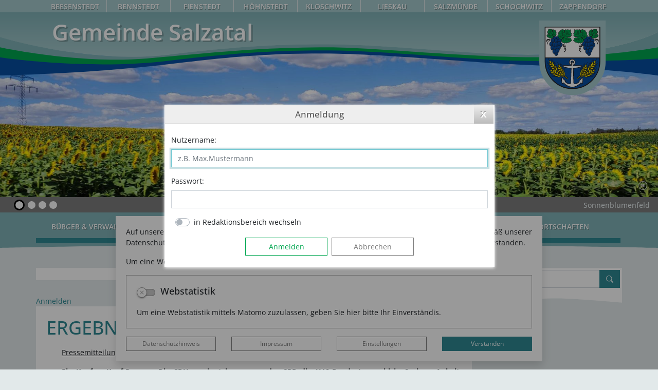

--- FILE ---
content_type: text/html; charset=UTF-8
request_url: https://www.gemeinde-salzatal.de/de/bundestagswahl/ergebnisse-der-u18-bundestagswahl.html
body_size: 24004
content:
<!DOCTYPE html>
<html lang="de" >
<head>
                            <base href="https://www.gemeinde-salzatal.de/" />
<meta http-equiv="Content-Type" content="text/html; charset=UTF-8" />
<title>Ergebnisse der U18-Bundestagswahl</title>
<meta name="generator" content="GeoCMS Version:5.51.01 brain-SCC GmbH (c) 2026" />
<meta name="keywords" content="Anmelden" />
<meta name="robots" content="index, follow" />
<meta property="gc:contenttype" content="article" />
<meta property="gc:modified" content="2022-01-28T12:20:36+01:00" />
<meta property="gc:description" content="Pressemitteilung des Kinder- und Jugendring Sachsen-Anhalt e. V. vom 20.09.2021 Ein Kopf-an-Kopf-Rennen: Die CDU gewinnt knapp vor der SPD die U18-Bundestagswahl in Sachsen-Anhalt. Bundesweit liegen DIE GRÜNEN vorne. Bei der U18-Bundestagswahl stimmten 17,41 Prozent der jungen Menschen in Sachsen-Anhalt für „sonstige Parteien“. An zweiter Stelle steht die CDU mit 16,43 Prozent der Stimmen, gefolgt von der SPD mit 15,98 Prozent und der Partei DIE LINKE mit 11,84 Prozent der Stimmen. An fünfter Stelle steht die FDP mit 11,23 Prozent der Gesamtstimmen in Sachsen-Anhalt. Im Rahmen des Projekts „Wahlort“ organisierte der Kinder- und Jugendring Sachsen-Anhalt e.V. in der Woche vom 13. bis 17. September 2021 die U18-Bundestagswahl in Sachsen-Anhalt. Bei der U18-Wahl konnten bundesweit alle Kinder und Jugendlichen unter 18 Jahren wählen gehen. Insgesamt gaben 3.091 junge Menschen in Sachsen-Anhalt eine gültige Stimme ab. Bundesweit wurde die Rekordzahl von 261.210 Stimmen gesammelt. Ein Kopf-an-Kopf-Rennen lieferten sich bei der U18-Wahl in Sachsen-Anhalt die CDU und die SPD: Mit gerade einmal 14 Stimmen mehr als die SPD erreichte die CDU den ersten Platz. Für die SPD stimmten 15,98 Prozent der U18-Wählenden in Sachsen-Anhalt. Nach der Partei DIE LINKE mit ihren 11,84 Prozent folgt die FDP mit 11,23 Prozent der Gesamtstimmen. 10,87 Prozent wählten DIE GRÜNEN. Die Schlusslichter bilden die AfD mit 10,81 Prozent und die Tierschutzpartei mit 5,44 Prozent der Gesamtstimmen in Sachsen-Anhalt. Für die gesamte Bundesrepublik fällt das Ergebnis der U18-Wahl etwas eindeutiger als für Sachsen-Anhalt aus: 21,02 Prozent der jungen Menschen wählten DIE GRÜNEN, gefolgt von der SPD mit 19,21 Prozent und der CDU/CSU mit 16,92 Prozent der Gesamtstimmen. An vierter Stelle steht die FDP mit 12,03 Prozent. Darauf folgen „sonstige Parteien“ mit 11,82 Prozent, DIE LINKE mit 7,51 Prozent, die AfD mit 5,85 Prozent und die Tierschutzpartei mit 5,65 Prozent. So würde sich der Bundestag der U18-Jährigen aus den Parteien DIE GRÜNE, SPD, CDU/CSU, FDP, DIE LINKE, AfD und der Tierschutzpartei zusammensetzen. „Auch wenn der Bundestag erst vor Kurzem gegen die Herabsetzung des Wahlalters gestimmt hat und auch die „Deutschland-Koalition“ in Sachsen-Anhalt keine Wahlalterherabsetzung beabsichtigt, setzen wir uns weiterhin für ein Wahlalter von 14 Jahren bei den Bundes- und Landtagswahlen ein“, so der Vorstandsvorsitzende des Kinder- und Jugendring Sachsen-Anhalt e.V., Fabian Pfister. Junge Menschen können in Deutschland immer noch zu selten mitbestimmen. „Obwohl die politischen Entscheidungen von heute gerade das Leben von jungen Menschen prägen werden, denken einige Parteien immer noch, dass mehr Beteiligungsmöglichkeiten für Jugendliche nicht notwendig seien“, so Pfister. Die U18-Wahl soll an dieser Stelle ein Zeichen setzen: für mehr Beteiligungsmöglichkeiten junger Menschen und für eine Senkung des Wahlalters auf 14 Jahre. Der Kinder- und Jugendring Sachsen-Anhalt e. V. ist der Zusammenschluss von 27 landesweit tätigen Jugendverbänden, drei Dachverbänden sowie der Arbeitsgemeinschaft der Kinder- und Jugendringe der kreisfreien Städte und Landkreise. Er vertritt die Interessen der Kinder und Jugendlichen sowie seiner Mitglieder gegenüber dem Land Sachsen-Anhalt und der Öffentlichkeit. Das Projekt „Wahlort“ des Kinder- und Jugendring Sachsen-Anhalt e. V. wird im Rahmen des Landesprogramms für Demokratie, Vielfalt und Weltoffenheit gefördert durch das Ministerium für Arbeit, Soziales und Integration des Landes Sachsen-Anhalt sowie die Stiftung Demokratische Jugend." />
<meta property="og:title" content="Ergebnisse der U18-Bundestagswahl" />
<meta property="og:description" content="Pressemitteilung des Kinder- und Jugendring Sachsen-Anhalt e. V. vom 20.09.2021 Ein Kopf-an-Kopf-Rennen: Die CDU gewinnt knapp vor der SPD die U18-Bundestagswahl in Sachsen-Anhalt. Bundesweit liegen DIE GRÜNEN vorne. Bei der U18-Bundestagswahl stimmten 17,41 Prozent der jungen Menschen in Sachsen-Anhalt für „sonstige Parteien“. An zweiter Stelle steht die CDU mit 16,43 Prozent der Stimmen, gefolgt von der SPD mit 15,98 Prozent und der Partei DIE LINKE mit 11,84 Prozent der Stimmen. An fünfter Stelle steht die FDP mit 11,23 Prozent der Gesamtstimmen in Sachsen-Anhalt. Im Rahmen des Projekts „Wahlort“ organisierte der Kinder- und Jugendring Sachsen-Anhalt e.V. in der Woche vom 13. bis 17. September 2021 die U18-Bundestagswahl in Sachsen-Anhalt. Bei der U18-Wahl konnten bundesweit alle Kinder und Jugendlichen unter 18 Jahren wählen gehen. Insgesamt gaben 3.091 junge Menschen in Sachsen-Anhalt eine gültige Stimme ab. Bundesweit wurde die Rekordzahl von 261.210 Stimmen gesammelt. Ein Kopf-an-Kopf-Rennen lieferten sich bei der U18-Wahl in Sachsen-Anhalt die CDU und die SPD: Mit gerade einmal 14 Stimmen mehr als die SPD erreichte die CDU den ersten Platz. Für die SPD stimmten 15,98 Prozent der U18-Wählenden in Sachsen-Anhalt. Nach der Partei DIE LINKE mit ihren 11,84 Prozent folgt die FDP mit 11,23 Prozent der Gesamtstimmen. 10,87 Prozent wählten DIE GRÜNEN. Die Schlusslichter bilden die AfD mit 10,81 Prozent und die Tierschutzpartei mit 5,44 Prozent der Gesamtstimmen in Sachsen-Anhalt. Für die gesamte Bundesrepublik fällt das Ergebnis der U18-Wahl etwas eindeutiger als für Sachsen-Anhalt aus: 21,02 Prozent der jungen Menschen wählten DIE GRÜNEN, gefolgt von der SPD mit 19,21 Prozent und der CDU/CSU mit 16,92 Prozent der Gesamtstimmen. An vierter Stelle steht die FDP mit 12,03 Prozent. Darauf folgen „sonstige Parteien“ mit 11,82 Prozent, DIE LINKE mit 7,51 Prozent, die AfD mit 5,85 Prozent und die Tierschutzpartei mit 5,65 Prozent. So würde sich der Bundestag der U18-Jährigen aus den Parteien DIE GRÜNE, SPD, CDU/CSU, FDP, DIE LINKE, AfD und der Tierschutzpartei zusammensetzen. „Auch wenn der Bundestag erst vor Kurzem gegen die Herabsetzung des Wahlalters gestimmt hat und auch die „Deutschland-Koalition“ in Sachsen-Anhalt keine Wahlalterherabsetzung beabsichtigt, setzen wir uns weiterhin für ein Wahlalter von 14 Jahren bei den Bundes- und Landtagswahlen ein“, so der Vorstandsvorsitzende des Kinder- und Jugendring Sachsen-Anhalt e.V., Fabian Pfister. Junge Menschen können in Deutschland immer noch zu selten mitbestimmen. „Obwohl die politischen Entscheidungen von heute gerade das Leben von jungen Menschen prägen werden, denken einige Parteien immer noch, dass mehr Beteiligungsmöglichkeiten für Jugendliche nicht notwendig seien“, so Pfister. Die U18-Wahl soll an dieser Stelle ein Zeichen setzen: für mehr Beteiligungsmöglichkeiten junger Menschen und für eine Senkung des Wahlalters auf 14 Jahre. Der Kinder- und Jugendring Sachsen-Anhalt e. V. ist der Zusammenschluss von 27 landesweit tätigen Jugendverbänden, drei Dachverbänden sowie der Arbeitsgemeinschaft der Kinder- und Jugendringe der kreisfreien Städte und Landkreise. Er vertritt die Interessen der Kinder und Jugendlichen sowie seiner Mitglieder gegenüber dem Land Sachsen-Anhalt und der Öffentlichkeit. Das Projekt „Wahlort“ des Kinder- und Jugendring Sachsen-Anhalt e. V. wird im Rahmen des Landesprogramms für Demokratie, Vielfalt und Weltoffenheit gefördert durch das Ministerium für Arbeit, Soziales und Integration des Landes Sachsen-Anhalt sowie die Stiftung Demokratische Jugend." />
<meta property="og:image" content="https://www.gemeinde-salzatal.de/res/images/clear.gif" />
<meta property="og:url" content="https://www.gemeinde-salzatal.de/de/bundestagswahl/ergebnisse-der-u18-bundestagswahl.html" />
<link  rel="stylesheet" type="text/css" href="https://www.gemeinde-salzatal.de/res/jquery/css/jquery-ui.min.css?v=v5.51.01"  />
<link  rel="stylesheet" type="text/css" href="https://www.gemeinde-salzatal.de/res/jquery/css/jquery-ui-brain.css?v=v5.51.01"  />
<link  id="special_btp_css"  rel="stylesheet" type="text/css" href="https://www.gemeinde-salzatal.de/vendor/bootstrap/style_salzatal.css?v=v5.51.01"  />
<link  rel="stylesheet" type="text/css" href="https://www.gemeinde-salzatal.de/res/icomoon/icomoon.css?v=v5.51.01"  />
<link  rel="stylesheet" type="text/css" href="https://www.gemeinde-salzatal.de/res/lindua/lindua.css?v=v5.51.01"  />
<link  rel="stylesheet" type="text/css" href="https://www.gemeinde-salzatal.de/res/vendor/bootstrap/icons/font/bootstrap-icons.css?v=v5.51.01"  />
<link  rel="stylesheet" type="text/css" href="https://www.gemeinde-salzatal.de/res/vendor/bootstrap/xcontrols/xcontrols_bootstrap4_frontend.css?v=v5.51.01"  />
<link  rel="stylesheet" type="text/css" href="https://www.gemeinde-salzatal.de/res/modules/gcauth/templates/index.css?v=v5.51.01"  />
<link  rel="stylesheet" type="text/css" href="https://www.gemeinde-salzatal.de/res/modules/gccookiemessage/templates/index.css?v=v5.51.01"  />
<link  rel="stylesheet" type="text/css" href="https://www.gemeinde-salzatal.de/res/js/jquery/gc-frontend-widget/css/jquery.gcfewidget.css?v=v5.51.01"  />
<link  rel="stylesheet" type="text/css" href="https://www.gemeinde-salzatal.de/res/js/jquery/gc-ios-switch/css/jquery.gciosswitch.css?v=v5.51.01"  />
<link  rel="stylesheet" type="text/css" href="https://www.gemeinde-salzatal.de/res/js/jquery/jquery.lightgallery/dist/css/lightgallery.min.css?v=v5.51.01"  />
<link  rel="stylesheet" type="text/css" href="https://www.gemeinde-salzatal.de/res/js/jquery/jquery-qtip/jquery.qtip.min.css?v=v5.51.01"  />
<script  src="https://www.gemeinde-salzatal.de/res/jquery/js/jquery.min.js?v=v5.51.01"></script>
<script defer src="https://www.gemeinde-salzatal.de/res/jquery/js/jquery-ui.min.js?v=v5.51.01"></script>
<script defer src="https://www.gemeinde-salzatal.de/res/js/jquery/jquery-ui-touch-punch/jquery.ui.touch-punch.min.js?v=v5.51.01"></script>
<script defer src="https://www.gemeinde-salzatal.de/res/vendor/bootstrap/plugin/js/popper.min.js?v=v5.51.01"></script>
<script defer src="https://www.gemeinde-salzatal.de/res/vendor/bootstrap/4.6.0/js/bootstrap.min.js?v=v5.51.01"></script>
<script  src="https://www.gemeinde-salzatal.de/res/js/gclocalstorage/gcLocalStorage.js?v=v5.51.01"></script>
<script  src="https://www.gemeinde-salzatal.de/res/js/gc.js?v=v5.51.01"></script>
<script  src="https://www.gemeinde-salzatal.de/res/js/xc.js?v=v5.51.01"></script>
<script  src="https://www.gemeinde-salzatal.de/res/js/gc.js?v=v5.51.01"></script>
<script defer src="https://www.gemeinde-salzatal.de/res/vendor/bootstrap/plugin/js/responsive-tabs.js?v=v5.51.01"></script>
<script defer src="https://www.gemeinde-salzatal.de/res/js/bootstrap/bootstrap-modaldialog/bootstrap.modaldialog.min.js?v=v5.51.01"></script>
<script defer src="https://www.gemeinde-salzatal.de/res/vendor/bootstrap/plugin/bootstrap-autocomplete/dist/latest/bootstrap-autocomplete.js?v=v5.51.01"></script>
<script defer src="https://www.gemeinde-salzatal.de/res/js/jquery/bootstrap-maxlength/src/bootstrap-maxlength.js?v=v5.51.01"></script>
<script defer src="https://www.gemeinde-salzatal.de/res/modules/btp_pushmenu/templates/v2_0/pushmenu.min.js?v=v5.51.01"></script>
<script  src="https://www.gemeinde-salzatal.de/res/js/jquery/gc-frontend-widget/js/jquery.gcfewidget.js?v=v5.51.01"></script>
<script  src="https://www.gemeinde-salzatal.de/res/js/jquery/gc-ios-switch/js/jquery.gciosswitch.js?v=v5.51.01"></script>
<script  src="https://www.gemeinde-salzatal.de/res/js/jquery/jquery-qtip/jquery.qtip.min.js?v=v5.51.01"></script>
<script  src="https://www.gemeinde-salzatal.de/res/modules/gcauth/templates/gcauth.js?v=v5.51.01"></script>
<script defer src="https://www.gemeinde-salzatal.de/res/js/jquery/jquery.lightgallery/dist/js/lightgallery-all.min.js?v=v5.51.01"></script>
<style>
.subkey-draft,
.subkey-draft-0 {
    border-left: 2px dashed red;
    padding-left: 2px;
}

.subkey-draft-50 {
    border-left: 2px dashed #F5DC60;
    padding-left: 2px;
}

.in-time-0 {
    border-left: 2px dashed yellow;
    padding-left: 2px;
}

.subkey-draft-99 {
    border-left: 2px dashed silver;
    padding-left: 2px;
}
            #carousel_gallery_15_2_1246 .carousel-item {
        transition : transform 2s ease-in-out,opacity 2s ease-in-out;
    }
        #carousel_gallery_15_2_1246.carousel-fade .active.carousel-item-left,
    #carousel_gallery_15_2_1246.carousel-fade .active.carousel-item-right {
        transition : transform 2s ease-in-out,opacity 2s ease-in-out;
    }
</style>
<script  >
jQuery.noConflict();
var GeoCMSMultiObject = {};
/* +++++++++++++++++++++++++++++++++++++ */
window.GeoCMSLocalStorage      = new gcLocalStorage('salzatal',false); /* Wrapper für localStorage */
window.GeoCMSSessionStorage    = new gcLocalStorage('salzatal',true);  /* Wrapper für sessionStorage */
/* +++++++++++++++++++++++++++++++++++++ */

document.addEventListener('keyup',XControls.Core.closePopupWithEscape);
function outputCurrentValue(id,prefix,postfix)
{
    if (typeof prefix === "undefined")
    {
        prefix = ': ';
    }
        if (typeof postfix === "undefined")
    {
        postfix = '';
    }
    const out =  document.querySelector('#' + id + '_output'); 
    const el  =  document.querySelector('#' + id); 
    if (out && el)
    {
        out.textContent = prefix + el.value + postfix;   
    }
   
}


			jQuery(function() {
				jQuery('.check_max_length').maxlength({
				    alwaysShow: true,
				    //threshold: 10,
				    warningClass: "badge bg-success",
				    limitReachedClass: "badge badge-danger",
				    placement: 'top'
				    //message: 'used %charsTyped% of %charsTotal% chars.'
				});
			});jQuery(function() {
					jQuery('a#gc_auth_login').gcauth({"selector":"a#gc_auth_login","redirect_admin":"https:\/\/www.gemeinde-salzatal.de\/admin\/","autoopen":1,"privacy_statement":0,"url_remind_privacy":"","auth_type":"plain","redirect_self":"https:\/\/www.gemeinde-salzatal.de\/de\/bundestagswahl\/ergebnisse-der-u18-bundestagswahl.html?comment_src=16300,1246,de,1","title":"Anmeldung","title_initial":"Initialpasswort bitte \u00e4ndern","title_expired":"Ihr Passwort ist abgelaufen","btnTitle":"Anmelden","action":"login","url":"https:\/\/www.gemeinde-salzatal.de\/de\/mod\/2,223,1246\/ajax\/1\/loadForm\/?","noclose":0,"url_password_expired":"https:\/\/www.gemeinde-salzatal.de\/de\/mod\/2,223,1246\/ajax\/1\/loadPasswordExpired\/?","url_password_change_initial":"https:\/\/www.gemeinde-salzatal.de\/de\/mod\/2,223,1246\/ajax\/1\/loadPasswordChangeInitial\/?","bootstrap":1});
				});
function openWizardDialog(element_id, reference, wizardname) {
	var url = 'https://www.gemeinde-salzatal.de/admin/page/ajax/GetWizard/?wizard=__WIZ__&uhash=8j7S5VKg0TvDy2RQHq1OUhBxGClsZi9wzWkufocY&input_id=__ID__'.replace('__WIZ__',wizardname).replace('__ID__',element_id);
	return BtpDialogClass.invokeOnClick(reference,url);
}
</script>

<link rel="canonical" href="https://www.gemeinde-salzatal.de/de/bundestagswahl/ergebnisse-der-u18-bundestagswahl.html" />

<!-- FAVICONS: Beginn -->				
<!--link rel="shortcut icon" href="https://www.gemeinde-salzatal.de/favicon.ico" type="image/x-icon" id="favicon" /-->
<!--link rel="icon" href="https://www.gemeinde-salzatal.de/favicon.ico" type="image/x-icon"/-->
<!--link rel="shortcut icon" href="https://www.gemeinde-salzatal.de/favicon.ico" type="image/vnd.microsoft.icon"-->
<link rel="apple-touch-icon" type="image/png" sizes="57x57" href="https://www.gemeinde-salzatal.de/de/datei/zuschneiden/57x57/id/4472,1246/apple-icon-57x57.png">
<link rel="apple-touch-icon" type="image/png" sizes="60x60" href="https://www.gemeinde-salzatal.de/de/datei/zuschneiden/60x60/id/4472,1246/apple-icon-60x60.png">
<link rel="apple-touch-icon" type="image/png" sizes="72x72" href="https://www.gemeinde-salzatal.de/de/datei/zuschneiden/72x72/id/4472,1246/apple-icon-72x72.png">
<link rel="apple-touch-icon" type="image/png" sizes="76x76" href="https://www.gemeinde-salzatal.de/de/datei/zuschneiden/76x76/id/4472,1246/apple-icon-76x76.png">
<link rel="apple-touch-icon" type="image/png" sizes="114x114" href="https://www.gemeinde-salzatal.de/de/datei/zuschneiden/114x114/id/4472,1246/apple-icon-114x114.png">
<link rel="apple-touch-icon" type="image/png" sizes="120x120" href="https://www.gemeinde-salzatal.de/de/datei/zuschneiden/120x120/id/4472,1246/apple-icon-120x120.png">
<link rel="apple-touch-icon" type="image/png" sizes="144x144" href="https://www.gemeinde-salzatal.de/de/datei/zuschneiden/144x144/id/4472,1246/apple-icon-144x144.png">
<link rel="apple-touch-icon" type="image/png" sizes="152x152" href="https://www.gemeinde-salzatal.de/de/datei/zuschneiden/152x152/id/4472,1246/apple-icon-152x152.png">
<link rel="apple-touch-icon" type="image/png" sizes="180x180" href="https://www.gemeinde-salzatal.de/de/datei/zuschneiden/180x180/id/4472,1246/apple-icon-180x180.png">
<link rel="icon" type="image/png" sizes="36x36" href="https://www.gemeinde-salzatal.de/de/datei/zuschneiden/36x36/id/4472,1246/android-chrome-36x36.png">
<link rel="icon" type="image/png" sizes="48x48" href="https://www.gemeinde-salzatal.de/de/datei/zuschneiden/48x48/id/4472,1246/android-chrome-48x48.png">
<link rel="icon" type="image/png" sizes="72x72" href="https://www.gemeinde-salzatal.de/de/datei/zuschneiden/72x72/id/4472,1246/android-chrome-72x72.png">
<link rel="icon" type="image/png" sizes="96x96" href="https://www.gemeinde-salzatal.de/de/datei/zuschneiden/96x96/id/4472,1246/android-chrome-96x96.png">
<link rel="icon" type="image/png" sizes="144x144" href="https://www.gemeinde-salzatal.de/de/datei/zuschneiden/144x144/id/4472,1246/android-chrome-144x144.png">
<link rel="icon" type="image/png" sizes="192x192" href="https://www.gemeinde-salzatal.de/de/datei/zuschneiden/192x192/id/4472,1246/android-chrome-192x192.png">
<link rel="icon" type="image/png" sizes="256x256" href="https://www.gemeinde-salzatal.de/de/datei/zuschneiden/256x256/id/4472,1246/android-chrome-256x256.png">
<link rel="icon" type="image/png" sizes="384x384" href="https://www.gemeinde-salzatal.de/de/datei/zuschneiden/384x384/id/4472,1246/android-chrome-384x384.png">
<link rel="icon" type="image/png" sizes="512x512" href="https://www.gemeinde-salzatal.de/de/datei/zuschneiden/512x512/id/4472,1246/android-chrome-512x512.png">
<link rel="icon" type="image/png" sizes="57x57" href="https://www.gemeinde-salzatal.de/de/datei/zuschneiden/57x57/id/4472,1246/favicon-57x57.png">
<link rel="icon" type="image/png" sizes="96x96" href="https://www.gemeinde-salzatal.de/de/datei/zuschneiden/96x96/id/4472,1246/favicon-96x96.png">
<link rel="icon" type="image/png" sizes="16x16" href="https://www.gemeinde-salzatal.de/de/datei/zuschneiden/16x16/id/4472,1246/favicon-16x16.png">
<meta name="msapplication-TileColor" content="#ffffff">
<meta name="msapplication-TileImage" content="https://www.gemeinde-salzatal.de/de/datei/zuschneiden/144x144/id/4472,1246/ms-icon-144x144.png">
<meta name="theme-color" content="#ffffff">
<!-- FAVICONS: Ende -->
            
    <meta http-equiv="X-UA-Compatible"
          content="IE=edge">
    <meta name="viewport"
          content="width=device-width, initial-scale=1, maximum-scale=1.0, user-scalable=no">
    <meta name="theme-color"
          content="#">
    <meta name="format-detection"
          content="telephone=no">
    <!--[if lt IE 11]>
    <script src="res/js/bootstrap/html5shiv.min.js"></script>
    <![endif]-->
    <script src="res/js/bootstrap/picturefill.min.js"></script>
     
    
    </head>
<body id="page-body"
      class="theme_ color_  twocolright style_salzatal">

    

<div id="pm_page">
    
        
    
    <header id="main-header"
            class="container-fluid px-0" data-gc-search="false">
        <div class="bg-primary2 d-none d-sm-block" data-gc-search="false">            <div class="btp_freemenu placemenu modularea-__hidden view-singleview mode-standard" data-gc-search="false"><div id="2_2_1246"
                 role="navigation"
                 aria-label='Navigationsmenü der Ortschaften der Gemeinde Salzatal.'><ul class="freemenu-list"><li class="freemenu-list-entry"
            ><a                                                         href="//www.gemeinde-salzatal.de/de/ot-beesenstedt.html"
            title="Beesenstedt"
        
                                                       class="freemenu-list-entry-link internal-link"
               target="_self"
                                                            ><span class="freemenu-list-entry-title">Beesenstedt</span></a></li><li class="freemenu-list-entry"
            ><a                                                         href="//www.gemeinde-salzatal.de/de/ot-bennstedt.html"
            title="Bennstedt"
        
                                                       class="freemenu-list-entry-link internal-link"
               target="_self"
                                                            ><span class="freemenu-list-entry-title">Bennstedt</span></a></li><li class="freemenu-list-entry"
            ><a                                                         href="//www.gemeinde-salzatal.de/de/ot-fienstedt.html"
            title="Fienstedt"
        
                                                       class="freemenu-list-entry-link internal-link"
               target="_self"
                                                            ><span class="freemenu-list-entry-title">Fienstedt</span></a></li><li class="freemenu-list-entry"
            ><a                                                         href="//www.gemeinde-salzatal.de/de/ot-hoehnstedt.html"
            title="Höhnstedt"
        
                                                       class="freemenu-list-entry-link internal-link"
               target="_self"
                                                            ><span class="freemenu-list-entry-title">Höhnstedt</span></a></li><li class="freemenu-list-entry"
            ><a                                                         href="//www.gemeinde-salzatal.de/de/ot-kloschwitz.html"
            title="Kloschwitz"
        
                                                       class="freemenu-list-entry-link internal-link"
               target="_self"
                                                            ><span class="freemenu-list-entry-title">Kloschwitz</span></a></li><li class="freemenu-list-entry"
            ><a                                                         href="//www.gemeinde-salzatal.de/de/ot-lieskau.html"
            title="Lieskau"
        
                                                       class="freemenu-list-entry-link internal-link"
               target="_self"
                                                            ><span class="freemenu-list-entry-title">Lieskau</span></a></li><li class="freemenu-list-entry"
            ><a                                                         href="//www.gemeinde-salzatal.de/de/ot-salzmuende.html"
            title="Salzmünde"
        
                                                       class="freemenu-list-entry-link internal-link"
               target="_self"
                                                            ><span class="freemenu-list-entry-title">Salzmünde</span></a></li><li class="freemenu-list-entry"
            ><a                                                         href="//www.gemeinde-salzatal.de/de/ot-schochwitz.html"
            title="Schochwitz"
        
                                                       class="freemenu-list-entry-link internal-link"
               target="_self"
                                                            ><span class="freemenu-list-entry-title">Schochwitz</span></a></li><li class="freemenu-list-entry"
            ><a                                                         href="//www.gemeinde-salzatal.de/de/ot-zappendorf.html"
            title="Zappendorf"
        
                                                       class="freemenu-list-entry-link internal-link"
               target="_self"
                                                            ><span class="freemenu-list-entry-title">Zappendorf</span></a></li></ul></div></div>
    </div>
        
        <div class="position-relative">
            <object tabindex="-1" class="position-absolute topheaderwave w100"
                    type="image/svg+xml"
                    data="modules/page/templates/svg/topheaderwave.svg">
                <img src="modules/page/templates/svg/topheaderwave.png"
                     alt="Wappen der Gemeinde Salzatal">
            </object>
                        <div class="d-flex w-100 container position-relative topheader" data-gc-search="false">      
                <button class="pushmenu-trigger btn d-inline-flex d-xl-none flex-column align-items-center animation">
                            <span class="pm-trigger-icon">
                                            <span class="pm-trigger-icon-bar "></span>
                                            <span class="pm-trigger-icon-bar "></span>
                                            <span class="pm-trigger-icon-bar "></span>
                                    </span>
                    <span class="pm-trigger-label small">MENÜ</span>
                </button>
                <a class="pt-0 pt-md-3 pl-0 pl-sm-1 pl-md-2 pl-lg-3 webtitle"
                   href="/"
                   title="Gemeinde Salzatal ">
                                        <span class="text-white page-title-label">Gemeinde Salzatal</span>
                </a>
                <div class="logo-container position-relative mt-3 mr-0 mr-sm-1 mr-md-2 mr-lg-3 ml-auto">
                    <a class="stretched-link"
                       href="/"
                       title="Gemeinde Salzatal ">
                        <object  tabindex="-1" class="topheaderlogo "
                                type="image/svg+xml"
                                data="modules/page/templates/svg/topheaderlogo.svg">
                            Zur Startseite - Wappen der Gemeinde Salzatal
                            <img src="modules/page/templates/svg/topheaderlogo.png"
                                 alt="Zur Startseite - Wappen der Gemeinde Salzatal">
                        </object>
                    </a>
                </div>
            </div>
                        <div class="btp_gallery slider modularea-__hidden view-listview" data-gc-search="true"><a id="content_15_2_1246"></a><div id="gallery_15_2_1246"><div id="carousel_gallery_15_2_1246"
                 class="carousel slide carousel-fade"
                    data-length="4"
                                            data-ride="carousel" data-interval="5000"
                        data-pause="hover"                                     ><button id="gallery_15_2_1246_playbutton" class="carousel-playpause-button carousel-pause-button btn hide btn-lg btn-transparent carousel-playpause-button-default" aria-label="Pausieren"><i class="pause-button-icon bi bi-play-circle"></i></button><button id="gallery_15_2_1246_pausebutton" class="carousel-playpause-button carousel-play-button btn btn-lg btn-transparent carousel-playpause-button-default" aria-label="Fortsetzen"><i class="play-button-icon bi bi-pause-circle"></i></button><ol class="carousel-indicators"><li data-target="#carousel_gallery_15_2_1246"
                                data-slide-to="0"
                                class="active"><span class="sr-only">0</span></li><li data-target="#carousel_gallery_15_2_1246"
                                data-slide-to="1"
                                ><span class="sr-only">1</span></li><li data-target="#carousel_gallery_15_2_1246"
                                data-slide-to="2"
                                ><span class="sr-only">2</span></li><li data-target="#carousel_gallery_15_2_1246"
                                data-slide-to="3"
                                ><span class="sr-only">3</span></li></ol><div class="carousel-inner"><div data-index="0"
                                 class="carousel-item active "><picture><img class="d-block mx-auto img-fluid"
                                                     src="https://www.gemeinde-salzatal.de/de/datei/zuschneiden/1920x470/id/7064,1246/sonnenblumenfeld_bei_bennstedt_2_.jpg"
                                                     alt="Sonnenblumenfeld"
                                                     aria-describedby="desc_Sonnenblumenfeld"                                                     title="Sonnenblumenfeld &copy;Katharina Brier"></picture><div class="carousel-caption d-none d-md-block bg-dark text-white"
                                             style="opacity: 0.6"><div class="title h6">Sonnenblumenfeld</div><br><span class="copyright">&copy; Katharina Brier</span></div></div><div data-index="1"
                                 class="carousel-item "><picture><img class="d-block mx-auto img-fluid"
                                                     src="https://www.gemeinde-salzatal.de/de/datei/zuschneiden/1920x470/id/7057,1246/rathaussiedlung.jpg"
                                                     alt="Rathaussiedlung Salzmünde"
                                                     aria-describedby="desc_RathaussiedlungSalzmünde"                                                     title="Rathaussiedlung Salzmünde &copy;Katharina Brier"></picture><div class="carousel-caption d-none d-md-block bg-dark text-white"
                                             style="opacity: 0.6"><div class="title h6">Rathaussiedlung Salzmünde</div><br><span class="copyright">&copy; Katharina Brier</span></div></div><div data-index="2"
                                 class="carousel-item "><picture><img class="d-block mx-auto img-fluid"
                                                     src="https://www.gemeinde-salzatal.de/de/datei/zuschneiden/1920x470/id/7058,1246/im_park_in_salzm_nde.jpg"
                                                     alt="Im Park in Salzmünde"
                                                     aria-describedby="desc_ImParkinSalzmünde"                                                     title="Im Park in Salzmünde &copy;Erhard Schiller"></picture><div class="carousel-caption d-none d-md-block bg-dark text-white"
                                             style="opacity: 0.6"><div class="title h6">Im Park in Salzmünde</div><br><span class="copyright">&copy; Erhard Schiller</span></div></div><div data-index="3"
                                 class="carousel-item "><picture><img class="d-block mx-auto img-fluid"
                                                     src="https://www.gemeinde-salzatal.de/de/datei/zuschneiden/1920x470/id/7050,1246/salza_in_zappendorf_mit_blick_richtung_benekendorf2.jpg"
                                                     alt="Feld Richtung Benkendorf"
                                                     aria-describedby="desc_FeldRichtungBenkendorf"                                                     title="Feld Richtung Benkendorf &copy;Katharina Brier"></picture><div class="carousel-caption d-none d-md-block bg-dark text-white"
                                             style="opacity: 0.6"><div class="title h6">Feld Richtung Benkendorf</div><br><span class="copyright">&copy; Katharina Brier</span></div></div></div></div></div></div>
    
                                                    <div class="btp_freemenu mainmenu modularea-header view-singleview mode-standard" data-gc-search="false"><div id="1_2_1246"
                 role="navigation"
                 aria-label='Hauptnavigation des Internetportals'><div id="block_1_2_1246_1"><ul class="freemenu-list lvl-1"><li class="freemenu-list-entry sub lvl-1"
            data-level="1"><a                                                         href="//www.gemeinde-salzatal.de/de/verwaltung-salzatal.html"
            title="Bürger &amp; Verwaltung"
        
                                                                aria-expanded="false"
                                   class="freemenu-list-entry-link primary lvl-1"
               target="_self"
                                                            ><span class="freemenu-list-entry-title">Bürger & Verwaltung</span></a><ul class="freemenu-list lvl-2"><li class="freemenu-list-entry sub lvl-2"
            data-level="2"><a                                                         href="//www.gemeinde-salzatal.de/de/politik.html"
            title="Politik"
        
                                                                aria-expanded="false"
                                   class="freemenu-list-entry-link primary lvl-2"
               target="_self"
                                                            ><span class="freemenu-list-entry-title">Politik</span></a><ul class="freemenu-list lvl-3"><li class="freemenu-list-entry lvl-3"
            data-level="3"><a                                                         href="//www.gemeinde-salzatal.de/de/ausschuesse.html"
            title="Ausschüsse"
        
                                                       class="freemenu-list-entry-link lvl-3"
               target="_self"
                                                            ><span class="freemenu-list-entry-title">Ausschüsse</span></a></li><li class="freemenu-list-entry lvl-3"
            data-level="3"><a                                                         href="//www.gemeinde-salzatal.de/de/buergermeisterin.html"
            title="Bürgermeisterin"
        
                                                       class="freemenu-list-entry-link lvl-3"
               target="_self"
                                                            ><span class="freemenu-list-entry-title">Bürgermeisterin</span></a></li><li class="freemenu-list-entry lvl-3"
            data-level="3"><a                                                         href="//www.gemeinde-salzatal.de/de/gemeinderat.html"
            title="Gemeinderat"
        
                                                       class="freemenu-list-entry-link lvl-3"
               target="_self"
                                                            ><span class="freemenu-list-entry-title">Gemeinderat</span></a></li><li class="freemenu-list-entry lvl-3"
            data-level="3"><a                                                         href="//www.gemeinde-salzatal.de/de/verbaende.html"
            title="Verbände"
        
                                                       class="freemenu-list-entry-link lvl-3"
               target="_self"
                                                            ><span class="freemenu-list-entry-title">Verbände</span></a></li><li class="freemenu-list-entry lvl-3"
            data-level="3"><a                                                         href="//www.gemeinde-salzatal.de/de/ratsinformationssystem.html"
            title="Ratsinfo"
        
                                                       class="freemenu-list-entry-link new-tab lvl-3"
               target="_blank"
                                                            ><span class="freemenu-list-entry-title">Ratsinfo</span></a></li></ul></li><li class="freemenu-list-entry lvl-2"
            data-level="2"><a                                                         href="//www.gemeinde-salzatal.de/de/aktuelle-informationen.html"
            title="Aktuelle Informationen"
        
                                                       class="freemenu-list-entry-link lvl-2"
               target="_self"
                                                            ><span class="freemenu-list-entry-title">Aktuelle Informationen</span></a></li><li class="freemenu-list-entry lvl-2"
            data-level="2"><a                                                         href="//www.gemeinde-salzatal.de/de/sitz-gemeinde-salzatal.html"
            title="Verwaltungssitz"
        
                                                       class="freemenu-list-entry-link lvl-2"
               target="_self"
                                                            ><span class="freemenu-list-entry-title">Verwaltungssitz</span></a></li><li class="freemenu-list-entry lvl-2"
            data-level="2"><a                                                         href="//www.gemeinde-salzatal.de/de/organisationsstruktur.html"
            title="Organisationsstruktur"
        
                                                       class="freemenu-list-entry-link lvl-2"
               target="_self"
                                                            ><span class="freemenu-list-entry-title">Organisationsstruktur</span></a></li><li class="freemenu-list-entry lvl-2"
            data-level="2"><a                                                         href="//www.gemeinde-salzatal.de/de/standesamt.html"
            title="Standesamt"
        
                                                       class="freemenu-list-entry-link lvl-2"
               target="_self"
                                                            ><span class="freemenu-list-entry-title">Standesamt</span></a></li><li class="freemenu-list-entry lvl-2"
            data-level="2"><a                                                         href="//www.gemeinde-salzatal.de/de/amtsblaetter.html"
            title="Amtsblätter"
        
                                                       class="freemenu-list-entry-link lvl-2"
               target="_self"
                                                            ><span class="freemenu-list-entry-title">Amtsblätter</span></a></li><li class="freemenu-list-entry lvl-2"
            data-level="2"><a                                                         href="//www.gemeinde-salzatal.de/de/salzataler-heimatzeitung.html"
            title="Salzataler Heimatzeitung"
        
                                                       class="freemenu-list-entry-link lvl-2"
               target="_self"
                                                            ><span class="freemenu-list-entry-title">Salzataler Heimatzeitung</span></a></li><li class="freemenu-list-entry lvl-2"
            data-level="2"><a                                                         href="//www.gemeinde-salzatal.de/de/satzungen.html"
            title="Satzungen"
        
                                                       class="freemenu-list-entry-link lvl-2"
               target="_self"
                                                            ><span class="freemenu-list-entry-title">Satzungen</span></a></li><li class="freemenu-list-entry sub lvl-2"
            data-level="2"><a                                                         href="//www.gemeinde-salzatal.de/de/antraege-an-landkreis.html"
            title="Anträge an Landkreis"
        
                                                                aria-expanded="false"
                                   class="freemenu-list-entry-link lvl-2"
               target="_self"
                                                            ><span class="freemenu-list-entry-title">Anträge an Landkreis</span></a><ul class="freemenu-list lvl-3"><li class="freemenu-list-entry lvl-3"
            data-level="3"><a                                                         href="//www.gemeinde-salzatal.de/de/baugenehmigung.html"
            title="Baugenehmigung"
        
                                                       class="freemenu-list-entry-link lvl-3"
               target="_self"
                                                            ><span class="freemenu-list-entry-title">Baugenehmigung</span></a></li><li class="freemenu-list-entry lvl-3"
            data-level="3"><a                                                         href="//www.gemeinde-salzatal.de/de/elterngeld.html"
            title="Elterngeld"
        
                                                       class="freemenu-list-entry-link lvl-3"
               target="_self"
                                                            ><span class="freemenu-list-entry-title">Elterngeld</span></a></li><li class="freemenu-list-entry lvl-3"
            data-level="3"><a                                                         href="//www.gemeinde-salzatal.de/de/wohngeld.html"
            title="Wohngeld"
        
                                                       class="freemenu-list-entry-link lvl-3"
               target="_self"
                                                            ><span class="freemenu-list-entry-title">Wohngeld</span></a></li></ul></li><li class="freemenu-list-entry sub lvl-2"
            data-level="2"><a                                                         href="//www.gemeinde-salzatal.de/de/antraege-an-gemeinde.html"
            title="Anträge an Gemeinde"
        
                                                                aria-expanded="false"
                                   class="freemenu-list-entry-link lvl-2"
               target="_self"
                                                            ><span class="freemenu-list-entry-title">Anträge an Gemeinde</span></a><ul class="freemenu-list lvl-3"><li class="freemenu-list-entry lvl-3"
            data-level="3"><a                                                         href="//www.gemeinde-salzatal.de/de/sondernutzung-aufgrabegenehmigung.html"
            title="Formulare"
        
                                                       class="freemenu-list-entry-link lvl-3"
               target="_self"
                                                            ><span class="freemenu-list-entry-title">Formulare</span></a></li><li class="freemenu-list-entry lvl-3"
            data-level="3"><a                                                         href="//www.gemeinde-salzatal.de/de/gewerbe2.html"
            title="Gewerbe"
        
                                                       class="freemenu-list-entry-link lvl-3"
               target=""
                                                            ><span class="freemenu-list-entry-title">Gewerbe</span></a></li><li class="freemenu-list-entry lvl-3"
            data-level="3"><a                                                         href="//www.gemeinde-salzatal.de/de/sepa-lastschrift.html"
            title="SEPA-Lastschrift"
        
                                                       class="freemenu-list-entry-link lvl-3"
               target="_self"
                                                            ><span class="freemenu-list-entry-title">SEPA-Lastschrift</span></a></li></ul></li><li class="freemenu-list-entry lvl-2"
            data-level="2"><a                                                         href="//www.gemeinde-salzatal.de/de/stellenausschreibungen.html"
            title="Stellenausschreibungen"
        
                                                       class="freemenu-list-entry-link lvl-2"
               target="_self"
                                                            ><span class="freemenu-list-entry-title">Stellenausschreibungen</span></a></li><li class="freemenu-list-entry lvl-2"
            data-level="2"><a                                                         href="//www.gemeinde-salzatal.de/de/schiedsstelle.html"
            title="Schiedsstelle"
        
                                                       class="freemenu-list-entry-link lvl-2"
               target="_self"
                                                            ><span class="freemenu-list-entry-title">Schiedsstelle</span></a></li><li class="freemenu-list-entry lvl-2"
            data-level="2"><a                                                         href="//www.gemeinde-salzatal.de/de/buergerservice.html"
            title="Bürgerservice"
        
                                                       class="freemenu-list-entry-link lvl-2"
               target="_self"
                                                            ><span class="freemenu-list-entry-title">Bürgerservice</span></a></li><li class="freemenu-list-entry sub lvl-2"
            data-level="2"><a                                                         href="//www.gemeinde-salzatal.de/de/bauleitplanung.html"
            title="Bauleitplanung"
        
                                                                aria-expanded="false"
                                   class="freemenu-list-entry-link lvl-2"
               target="_self"
                                                            ><span class="freemenu-list-entry-title">Bauleitplanung</span></a><ul class="freemenu-list lvl-3"><li class="freemenu-list-entry lvl-3"
            data-level="3"><a                                                         href="//www.gemeinde-salzatal.de/de/bauleitplaene.html"
            title="Bauleitpläne"
        
                                                       class="freemenu-list-entry-link new-tab lvl-3"
               target="_blank"
                                                            ><span class="freemenu-list-entry-title">Bauleitpläne</span></a></li><li class="freemenu-list-entry lvl-3"
            data-level="3"><a                                                         href="//www.gemeinde-salzatal.de/de/oeffentliche_Auslegungen.html"
            title="öffentliche Auslegungen"
        
                                                       class="freemenu-list-entry-link lvl-3"
               target="_self"
                                                            ><span class="freemenu-list-entry-title">öffentliche Auslegungen</span></a></li><li class="freemenu-list-entry lvl-3"
            data-level="3"><a                                                         href="//www.gemeinde-salzatal.de/de/gesamtheitliches-planungskonzept.html"
            title="Gesamträumliches Planungskonzept"
        
                                                       class="freemenu-list-entry-link lvl-3"
               target="_self"
                                                            ><span class="freemenu-list-entry-title">Gesamträumliches Planungskonzept</span></a></li></ul></li><li class="freemenu-list-entry lvl-2"
            data-level="2"><a                                                         href="//www.gemeinde-salzatal.de/de/grundstuecksverkaeufe.html"
            title="Grundstücksverkäufe/ Vermietungen und Verpachtungen"
        
                                                       class="freemenu-list-entry-link lvl-2"
               target="_self"
                                                            ><span class="freemenu-list-entry-title">Grundstücksverkäufe/ Vermietungen und Verpachtungen</span></a></li><li class="freemenu-list-entry lvl-2"
            data-level="2"><a                                                         href="//www.gemeinde-salzatal.de/de/lage-anfahrt.html"
            title="Lage / Anfahrt"
        
                                                       class="freemenu-list-entry-link lvl-2"
               target="_self"
                                                            ><span class="freemenu-list-entry-title">Lage / Anfahrt</span></a></li><li class="freemenu-list-entry lvl-2"
            data-level="2"><a                                                         href="//www.gemeinde-salzatal.de/de/melder.html"
            title="Bürgerbriefkasten"
        
                                                       class="freemenu-list-entry-link lvl-2"
               target="_self"
                                                            ><span class="freemenu-list-entry-title">Bürgerbriefkasten</span></a></li><li class="freemenu-list-entry lvl-2"
            data-level="2"><a                                                         href="//www.gemeinde-salzatal.de/de/online-terminvereinbarung.html"
            title="Online Terminvereinbarung"
        
                                                       class="freemenu-list-entry-link lvl-2"
               target="_self"
                                                            ><span class="freemenu-list-entry-title">Online Terminvereinbarung</span></a></li><li class="freemenu-list-entry sub lvl-2"
            data-level="2"><a                                                         href="//www.gemeinde-salzatal.de/de/wahlen.html"
            title="Wahlen"
        
                                                                aria-expanded="false"
                                   class="freemenu-list-entry-link lvl-2"
               target="_self"
                                                            ><span class="freemenu-list-entry-title">Wahlen</span></a><ul class="freemenu-list lvl-3"><li class="freemenu-list-entry lvl-3"
            data-level="3"><a                                                         href="//www.gemeinde-salzatal.de/de/buergermeisterwahl-14012024.html"
            title="Bürgermeisterwahl 14.01.2024"
        
                                                       class="freemenu-list-entry-link lvl-3"
               target="_self"
                                                            ><span class="freemenu-list-entry-title">Bürgermeisterwahl 14.01.2024</span></a></li><li class="freemenu-list-entry lvl-3"
            data-level="3"><a                                                         href="//www.gemeinde-salzatal.de/de/europawahl-2024.html"
            title="Europawahl 09.06.2024"
        
                                                       class="freemenu-list-entry-link lvl-3"
               target="_self"
                                                            ><span class="freemenu-list-entry-title">Europawahl 09.06.2024</span></a></li><li class="freemenu-list-entry lvl-3"
            data-level="3"><a                                                         href="//www.gemeinde-salzatal.de/de/kommunalwahl-2024.html"
            title="Kommunalwahl 09.06.2024"
        
                                                       class="freemenu-list-entry-link lvl-3"
               target="_self"
                                                            ><span class="freemenu-list-entry-title">Kommunalwahl 09.06.2024</span></a></li><li class="freemenu-list-entry lvl-3"
            data-level="3"><a                                                         href="//www.gemeinde-salzatal.de/de/bundestagswahl-23022025.html"
            title="Bundestagswahl 23.02.2025"
        
                                                       class="freemenu-list-entry-link lvl-3"
               target="_self"
                                                            ><span class="freemenu-list-entry-title">Bundestagswahl 23.02.2025</span></a></li><li class="freemenu-list-entry lvl-3"
            data-level="3"><a                                                         href="//www.gemeinde-salzatal.de/de/landratswahl-07062026.html"
            title="Landratswahl 07.06.2026"
        
                                                       class="freemenu-list-entry-link lvl-3"
               target="_self"
                                                            ><span class="freemenu-list-entry-title">Landratswahl 07.06.2026</span></a></li></ul></li></ul></li><li class="freemenu-list-entry sub lvl-1"
            data-level="1"><a                                                         href="//www.gemeinde-salzatal.de/de/leben-wohnen.html"
            title="Leben &amp; Wohnen"
        
                                                                aria-expanded="false"
                                   class="freemenu-list-entry-link blue lvl-1"
               target="_self"
                                                            ><span class="freemenu-list-entry-title">Leben & Wohnen</span></a><ul class="freemenu-list lvl-2"><li class="freemenu-list-entry sub lvl-2"
            data-level="2"><a                                                         href="//www.gemeinde-salzatal.de/de/feuerwehren.html"
            title="Feuerwehren"
        
                                                                aria-expanded="false"
                                   class="freemenu-list-entry-link lvl-2"
               target="_self"
                                                            ><span class="freemenu-list-entry-title">Feuerwehren</span></a><ul class="freemenu-list lvl-3"><li class="freemenu-list-entry lvl-3"
            data-level="3"><a                                                         href="//www.gemeinde-salzatal.de/de/beesenstedt-ofw.html"
            title="OFw Beesenstedt"
        
                                                       class="freemenu-list-entry-link lvl-3"
               target="_self"
                                                            ><span class="freemenu-list-entry-title">OFw Beesenstedt</span></a></li><li class="freemenu-list-entry lvl-3"
            data-level="3"><a                                                         href="//www.gemeinde-salzatal.de/de/bennstedt-ofw.html"
            title="OFw Bennstedt"
        
                                                       class="freemenu-list-entry-link lvl-3"
               target="_self"
                                                            ><span class="freemenu-list-entry-title">OFw Bennstedt</span></a></li><li class="freemenu-list-entry lvl-3"
            data-level="3"><a                                                         href="//www.gemeinde-salzatal.de/de/fienstedt-ofw.html"
            title="OFw Fienstedt"
        
                                                       class="freemenu-list-entry-link lvl-3"
               target="_self"
                                                            ><span class="freemenu-list-entry-title">OFw Fienstedt</span></a></li><li class="freemenu-list-entry lvl-3"
            data-level="3"><a                                                         href="//www.gemeinde-salzatal.de/de/hoehnstedt-ofw.html"
            title="OFw Höhnstedt"
        
                                                       class="freemenu-list-entry-link lvl-3"
               target="_self"
                                                            ><span class="freemenu-list-entry-title">OFw Höhnstedt</span></a></li><li class="freemenu-list-entry lvl-3"
            data-level="3"><a                                                         href="//www.gemeinde-salzatal.de/de/kloschwitz-ofw.html"
            title="OFw Kloschwitz"
        
                                                       class="freemenu-list-entry-link lvl-3"
               target="_self"
                                                            ><span class="freemenu-list-entry-title">OFw Kloschwitz</span></a></li><li class="freemenu-list-entry lvl-3"
            data-level="3"><a                                                         href="//www.gemeinde-salzatal.de/de/lieskau-ofw.html"
            title="OFw Lieskau"
        
                                                       class="freemenu-list-entry-link lvl-3"
               target="_self"
                                                            ><span class="freemenu-list-entry-title">OFw Lieskau</span></a></li><li class="freemenu-list-entry lvl-3"
            data-level="3"><a                                                         href="//www.gemeinde-salzatal.de/de/pfuetzthal-ofw.html"
            title="OFw Pfützthal"
        
                                                       class="freemenu-list-entry-link lvl-3"
               target="_self"
                                                            ><span class="freemenu-list-entry-title">OFw Pfützthal</span></a></li><li class="freemenu-list-entry lvl-3"
            data-level="3"><a                                                         href="//www.gemeinde-salzatal.de/de/schochwitz-ofw.html"
            title="OFw Schochwitz"
        
                                                       class="freemenu-list-entry-link lvl-3"
               target="_self"
                                                            ><span class="freemenu-list-entry-title">OFw Schochwitz</span></a></li><li class="freemenu-list-entry lvl-3"
            data-level="3"><a                                                         href="//www.gemeinde-salzatal.de/de/zappendorf-ofw.html"
            title="OFw Zappendorf"
        
                                                       class="freemenu-list-entry-link lvl-3"
               target="_self"
                                                            ><span class="freemenu-list-entry-title">OFw Zappendorf</span></a></li></ul></li><li class="freemenu-list-entry sub lvl-2"
            data-level="2"><a                                                         href="//www.gemeinde-salzatal.de/de/kindertagesstaetten.html"
            title="Kindertagesstätten"
        
                                                                aria-expanded="false"
                                   class="freemenu-list-entry-link lvl-2"
               target="_self"
                                                            ><span class="freemenu-list-entry-title">Kindertagesstätten</span></a><ul class="freemenu-list lvl-3"><li class="freemenu-list-entry lvl-3"
            data-level="3"><a                                                         href="//www.gemeinde-salzatal.de/de/information-zur-schliessung-der-einrichtungen-betriebsferien-und-bedarfsschwache-perioden.html"
            title="Information zur Schließung der Einrichtungen Betriebsferien und bedarfsschwache Perioden"
        
                                                       class="freemenu-list-entry-link lvl-3"
               target="_self"
                                                            ><span class="freemenu-list-entry-title">Information zur Schließung der Einrichtungen Betriebsferien und bedarfsschwache Perioden</span></a></li><li class="freemenu-list-entry lvl-3"
            data-level="3"><a                                                         href="//www.gemeinde-salzatal.de/de/kuendigung-betreuungsvertrag.html"
            title="Kündigung Betreuungsvertrag"
        
                                                       class="freemenu-list-entry-link lvl-3"
               target="_self"
                                                            ><span class="freemenu-list-entry-title">Kündigung Betreuungsvertrag</span></a></li></ul></li><li class="freemenu-list-entry lvl-2"
            data-level="2"><a                                                         href="//www.gemeinde-salzatal.de/de/hortbetreuung.html"
            title="Hortbetreuung"
        
                                                       class="freemenu-list-entry-link lvl-2"
               target="_self"
                                                            ><span class="freemenu-list-entry-title">Hortbetreuung</span></a></li><li class="freemenu-list-entry lvl-2"
            data-level="2"><a                                                         href="//www.gemeinde-salzatal.de/de/schulen.html"
            title="Schulen"
        
                                                       class="freemenu-list-entry-link lvl-2"
               target="_self"
                                                            ><span class="freemenu-list-entry-title">Schulen</span></a></li><li class="freemenu-list-entry sub lvl-2"
            data-level="2"><a                                                         href="//www.gemeinde-salzatal.de/de/jugendtreffs.html"
            title="Kinder- und Jugendeinrichtungen"
        
                                                                aria-expanded="false"
                                   class="freemenu-list-entry-link lvl-2"
               target="_self"
                                                            ><span class="freemenu-list-entry-title">Kinder- und Jugendeinrichtungen</span></a><ul class="freemenu-list lvl-3"><li class="freemenu-list-entry lvl-3"
            data-level="3"><a                                                         href="//www.gemeinde-salzatal.de/de/jugendcamp-zappendorf.html"
            title="Kinder- und Jugendcamp Zappendorf"
        
                                                       class="freemenu-list-entry-link lvl-3"
               target="_self"
                                                            ><span class="freemenu-list-entry-title">Kinder- und Jugendcamp Zappendorf</span></a></li><li class="freemenu-list-entry lvl-3"
            data-level="3"><a                                                         href="//www.gemeinde-salzatal.de/de/point-lieskau.html"
            title="Point Lieskau"
        
                                                       class="freemenu-list-entry-link lvl-3"
               target="_self"
                                                            ><span class="freemenu-list-entry-title">Point Lieskau</span></a></li><li class="freemenu-list-entry lvl-3"
            data-level="3"><a                                                         href="//www.gemeinde-salzatal.de/de/jugendclub-beesenstedt.html"
            title="Jugendclub Beesenstedt"
        
                                                       class="freemenu-list-entry-link lvl-3"
               target="_self"
                                                            ><span class="freemenu-list-entry-title">Jugendclub Beesenstedt</span></a></li><li class="freemenu-list-entry lvl-3"
            data-level="3"><a                                                         href="//www.gemeinde-salzatal.de/de/jugendclub-hoehnstedt.html"
            title="Jugendclub Höhnstedt"
        
                                                       class="freemenu-list-entry-link lvl-3"
               target="_self"
                                                            ><span class="freemenu-list-entry-title">Jugendclub Höhnstedt</span></a></li></ul></li><li class="freemenu-list-entry lvl-2"
            data-level="2"><a                                                         href="//www.gemeinde-salzatal.de/de/vereine.html"
            title="Vereine"
        
                                                       class="freemenu-list-entry-link lvl-2"
               target="_self"
                                                            ><span class="freemenu-list-entry-title">Vereine</span></a></li></ul></li><li class="freemenu-list-entry sub lvl-1"
            data-level="1"><a                                                         href="//www.gemeinde-salzatal.de/de/kultur-tourismus-.html"
            title="Kultur &amp; Tourismus"
        
                                                                aria-expanded="false"
                                   class="freemenu-list-entry-link green lvl-1"
               target="_self"
                                                            ><span class="freemenu-list-entry-title">Kultur & Tourismus</span></a><ul class="freemenu-list lvl-2"><li class="freemenu-list-entry lvl-2"
            data-level="2"><a                                                         href="//www.gemeinde-salzatal.de/de/kirchliche-einrichtungen.html"
            title="kirchliche Einrichtungen"
        
                                                       class="freemenu-list-entry-link lvl-2"
               target="_self"
                                                            ><span class="freemenu-list-entry-title">kirchliche Einrichtungen</span></a></li><li class="freemenu-list-entry lvl-2"
            data-level="2"><a                                                         href="//www.gemeinde-salzatal.de/de/bibliotheken.html"
            title="Bibliotheken"
        
                                                       class="freemenu-list-entry-link lvl-2"
               target="_self"
                                                            ><span class="freemenu-list-entry-title">Bibliotheken</span></a></li><li class="freemenu-list-entry sub lvl-2"
            data-level="2"><a                                                         href="//www.gemeinde-salzatal.de/de/freizeit-und-sport.html"
            title="Museen und Freizeit"
        
                                                                aria-expanded="false"
                                   class="freemenu-list-entry-link lvl-2"
               target="_self"
                                                            ><span class="freemenu-list-entry-title">Museen und Freizeit</span></a><ul class="freemenu-list lvl-3"><li class="freemenu-list-entry lvl-3"
            data-level="3"><a                                                         href="//www.gemeinde-salzatal.de/de/museen.html"
            title="Museen"
        
                                                       class="freemenu-list-entry-link lvl-3"
               target="_self"
                                                            ><span class="freemenu-list-entry-title">Museen</span></a></li></ul></li><li class="freemenu-list-entry sub lvl-2"
            data-level="2"><a                                                         href="//www.gemeinde-salzatal.de/de/veranstaltungen.html"
            title="Veranstaltungen"
        
                                                                aria-expanded="false"
                                   class="freemenu-list-entry-link lvl-2"
               target="_self"
                                                            ><span class="freemenu-list-entry-title">Veranstaltungen</span></a><ul class="freemenu-list lvl-3"><li class="freemenu-list-entry lvl-3"
            data-level="3"><a                                                         href="//www.gemeinde-salzatal.de/de/veranstaltung-veroeffentlichen.html"
            title="Veranstaltung veröffentlichen"
        
                                                       class="freemenu-list-entry-link lvl-3"
               target="_self"
                                                            ><span class="freemenu-list-entry-title">Veranstaltung veröffentlichen</span></a></li></ul></li><li class="freemenu-list-entry lvl-2"
            data-level="2"><a                                                         href="//www.gemeinde-salzatal.de/de/gastronomie.html"
            title="Gastronomie"
        
                                                       class="freemenu-list-entry-link lvl-2"
               target="_self"
                                                            ><span class="freemenu-list-entry-title">Gastronomie</span></a></li></ul></li><li class="freemenu-list-entry sub lvl-1"
            data-level="1"><a                                                         href="//www.gemeinde-salzatal.de/de/wirtschaft-gewerbe.html"
            title="Wirtschaft &amp; Gewerbe"
        
                                                                aria-expanded="false"
                                   class="freemenu-list-entry-link yellow lvl-1"
               target="_self"
                                                            ><span class="freemenu-list-entry-title">Wirtschaft & Gewerbe</span></a><ul class="freemenu-list lvl-2"><li class="freemenu-list-entry sub lvl-2"
            data-level="2"><a                                                         href="//www.gemeinde-salzatal.de/de/gewerbe2.html"
            title="Gewerbe"
        
                                                                aria-expanded="false"
                                   class="freemenu-list-entry-link lvl-2"
               target="_self"
                                                            ><span class="freemenu-list-entry-title">Gewerbe</span></a><ul class="freemenu-list lvl-3"><li class="freemenu-list-entry lvl-3"
            data-level="3"><a                                                         href="//www.gemeinde-salzatal.de/de/geso-online.html"
            title="Gewerbe An-Ab-Ummeldungen"
        
                                                       class="freemenu-list-entry-link lvl-3"
               target="_self"
                                                            ><span class="freemenu-list-entry-title">Gewerbe An-Ab-Ummeldungen</span></a></li><li class="freemenu-list-entry lvl-3"
            data-level="3"><a                                                         href="//www.gemeinde-salzatal.de/de/gaststaettengesetz.html"
            title="Gaststättengesetz"
        
                                                       class="freemenu-list-entry-link lvl-3"
               target="_self"
                                                            ><span class="freemenu-list-entry-title">Gaststättengesetz</span></a></li></ul></li><li class="freemenu-list-entry lvl-2"
            data-level="2"><a                                                         href="//www.gemeinde-salzatal.de/de/firmen-salzatal.html"
            title="Gewerbeverzeichnis"
        
                                                       class="freemenu-list-entry-link lvl-2"
               target="_self"
                                                            ><span class="freemenu-list-entry-title">Gewerbeverzeichnis</span></a></li><li class="freemenu-list-entry lvl-2"
            data-level="2"><a                                                         href="//www.gemeinde-salzatal.de/de/ausschreibungen-der-gemeinde-salzatal.html"
            title="Ausschreibungen der Gemeinde Salzatal"
        
                                                       class="freemenu-list-entry-link lvl-2"
               target="_self"
                                                            ><span class="freemenu-list-entry-title">Ausschreibungen der Gemeinde Salzatal</span></a></li><li class="freemenu-list-entry lvl-2"
            data-level="2"><a                                                         href="//www.gemeinde-salzatal.de/de/projekte.html"
            title="Projekte"
        
                                                       class="freemenu-list-entry-link lvl-2"
               target="_self"
                                                            ><span class="freemenu-list-entry-title">Projekte</span></a></li></ul></li><li class="freemenu-list-entry sub lvl-1"
            data-level="1"><a                                                         href="//www.gemeinde-salzatal.de/de/ortsnavigation.html"
            title="Ortschaften"
        
                                                                aria-expanded="false"
                                   class="freemenu-list-entry-link lvl-1"
               target="_self"
                                                            ><span class="freemenu-list-entry-title">Ortschaften</span></a><ul class="freemenu-list lvl-2"><li class="freemenu-list-entry lvl-2"
            data-level="2"><a                                                         href="//www.gemeinde-salzatal.de/de/ot-beesenstedt.html"
            title="Beesenstedt"
        
                                                       class="freemenu-list-entry-link lvl-2"
               target="_self"
                                                            ><span class="freemenu-list-entry-title">Beesenstedt</span></a></li><li class="freemenu-list-entry lvl-2"
            data-level="2"><a                                                         href="//www.gemeinde-salzatal.de/de/ot-bennstedt.html"
            title="Bennstedt"
        
                                                       class="freemenu-list-entry-link lvl-2"
               target="_self"
                                                            ><span class="freemenu-list-entry-title">Bennstedt</span></a></li><li class="freemenu-list-entry lvl-2"
            data-level="2"><a                                                         href="//www.gemeinde-salzatal.de/de/ot-fienstedt.html"
            title="Fienstedt"
        
                                                       class="freemenu-list-entry-link lvl-2"
               target="_self"
                                                            ><span class="freemenu-list-entry-title">Fienstedt</span></a></li><li class="freemenu-list-entry lvl-2"
            data-level="2"><a                                                         href="//www.gemeinde-salzatal.de/de/ot-hoehnstedt.html"
            title="Höhnstedt"
        
                                                       class="freemenu-list-entry-link lvl-2"
               target="_self"
                                                            ><span class="freemenu-list-entry-title">Höhnstedt</span></a></li><li class="freemenu-list-entry lvl-2"
            data-level="2"><a                                                         href="//www.gemeinde-salzatal.de/de/ot-kloschwitz.html"
            title="Kloschwitz"
        
                                                       class="freemenu-list-entry-link lvl-2"
               target="_self"
                                                            ><span class="freemenu-list-entry-title">Kloschwitz</span></a></li><li class="freemenu-list-entry lvl-2"
            data-level="2"><a                                                         href="//www.gemeinde-salzatal.de/de/ot-lieskau.html"
            title="Lieskau"
        
                                                       class="freemenu-list-entry-link lvl-2"
               target="_self"
                                                            ><span class="freemenu-list-entry-title">Lieskau</span></a></li><li class="freemenu-list-entry lvl-2"
            data-level="2"><a                                                         href="//www.gemeinde-salzatal.de/de/ot-salzmuende.html"
            title="Salzmünde"
        
                                                       class="freemenu-list-entry-link lvl-2"
               target="_self"
                                                            ><span class="freemenu-list-entry-title">Salzmünde</span></a></li><li class="freemenu-list-entry lvl-2"
            data-level="2"><a                                                         href="//www.gemeinde-salzatal.de/de/ot-schochwitz.html"
            title="Schochwitz"
        
                                                       class="freemenu-list-entry-link lvl-2"
               target="_self"
                                                            ><span class="freemenu-list-entry-title">Schochwitz</span></a></li><li class="freemenu-list-entry lvl-2"
            data-level="2"><a                                                         href="//www.gemeinde-salzatal.de/de/ot-zappendorf.html"
            title="Zappendorf"
        
                                                       class="freemenu-list-entry-link lvl-2"
               target="_self"
                                                            ><span class="freemenu-list-entry-title">Zappendorf</span></a></li></ul></li></ul></div><script>
            //HoverIntent
            // @formatter:off
            !function(e,t){if("function"==typeof define&&define.amd)define("hoverintent",["module"],t);else if("undefined"!=typeof exports)t(module);else{var n={exports:{}};t(n),e.hoverintent=n.exports}}(this,function(e){"use strict";var t=Object.assign||function(e){for(var t=1;t<arguments.length;t++){var n=arguments[t];for(var o in n)Object.prototype.hasOwnProperty.call(n,o)&&(e[o]=n[o])}return e};e.exports=function(e,n,o){function i(e,t){return y&&(y=clearTimeout(y)),b=0,p?void 0:o.call(e,t)}function r(e){m=e.clientX,d=e.clientY}function u(e,t){if(y&&(y=clearTimeout(y)),Math.abs(h-m)+Math.abs(E-d)<x.sensitivity)return b=1,p?void 0:n.call(e,t);h=m,E=d,y=setTimeout(function(){u(e,t)},x.interval)}function s(t){return L=!0,y&&(y=clearTimeout(y)),e.removeEventListener("mousemove",r,!1),1!==b&&(h=t.clientX,E=t.clientY,e.addEventListener("mousemove",r,!1),y=setTimeout(function(){u(e,t)},x.interval)),this}function c(t){return L=!1,y&&(y=clearTimeout(y)),e.removeEventListener("mousemove",r,!1),1===b&&(y=setTimeout(function(){i(e,t)},x.timeout)),this}function v(t){L||(p=!0,n.call(e,t))}function a(t){!L&&p&&(p=!1,o.call(e,t))}function f(){e.addEventListener("focus",v,!1),e.addEventListener("blur",a,!1)}function l(){e.removeEventListener("focus",v,!1),e.removeEventListener("blur",a,!1)}var m,d,h,E,L=!1,p=!1,T={},b=0,y=0,x={sensitivity:7,interval:100,timeout:0,handleFocus:!1};return T.options=function(e){var n=e.handleFocus!==x.handleFocus;return x=t({},x,e),n&&(x.handleFocus?f():l()),T},T.remove=function(){e&&(e.removeEventListener("mouseover",s,!1),e.removeEventListener("mouseout",c,!1),l())},e&&(e.addEventListener("mouseover",s,!1),e.addEventListener("mouseout",c,!1)),T}});
            // @formatter:on
            GeoCMS.Content.Core.alternateDocumentReady(function () {
                let menuBlock = document.getElementById('#block_1_2_1246_1');
                let touchDevice = (('ontouchstart' in window) || window.DocumentTouch && document instanceof DocumentTouch);
                let clickonly = 0;
                let subdisable = 0;
                let disableFirstOnly = 1;
                let listElements = document.querySelectorAll('#block_1_2_1246_1 li');
                let listElementsWithSub = document.querySelectorAll('#block_1_2_1246_1 li.sub');
                if (touchDevice) {
                    addClickEvents("touchstart", listElements)
                    addClickOutsideEvent("touchstart", menuBlock)
                } else {
                    if (clickonly) {
                        addClickEvents("click", listElements)
                        addClickOutsideEvent("click", menuBlock)
                    } else {
                        initHoverIntent(listElementsWithSub)
                        if (subdisable) {
                            if (disableFirstOnly) {
                                let listElementsWithSubFirstLevel = document.querySelectorAll('#block_1_2_1246_1 li.lvl-1.sub');
                                removeClickEvents("click", listElementsWithSubFirstLevel)
                            } else {
                                removeClickEvents("click", listElementsWithSub)
                            }
                        }
                    }
                    document.addEventListener('keydown', function (e) {
                        e = e || window.event
                        let isEscape = false
                        if ("key" in e) {
                            isEscape = (e.key === "Escape" || e.key === "Esc")
                        } else {
                            isEscape = (e.keyCode === 27)
                        }
                        if (isEscape) {
                            removeAllHovers(listElementsWithSub)
                        }
                    })
                }

                function initHoverIntent(elements) {
                    Array.prototype.forEach.call(elements, function (el) {
                        hoverintent(el, function (e) {
                            this.classList.add("hover")
                            this.querySelector("a").setAttribute('aria-expanded', "true")
                        }, function (e) {
                            this.classList.remove("hover")
                            this.querySelector("a").setAttribute('aria-expanded', "false")
                        }).options({
                            interval: 50,
                            sensitivity: 7
                        })
                        el.querySelector("a").addEventListener('keydown', function (e) {
                            if (e.key === "Enter" || e.keyCode === 13) {
                                if (!this.parentElement.classList.contains("hover")) {
                                    this.parentElement.classList.add("hover")
                                    this.setAttribute('aria-expanded', "true")
                                    e.preventDefault()
                                }
                            }
                        })
                    })
                }

                function addClickOutsideEvent(eventType, element) {
                    document.addEventListener(eventType, function (e) {
                        targetElement = e.target  // clicked element
                        do {
                            if (targetElement == element) {
                                return
                            }
                            targetElement = targetElement.parentNode
                        } while (targetElement)
                        removeAllHovers(listElements)
                    })
                }

                function addClickEvents(eventType, elements) {
                    Array.prototype.forEach.call(elements, function (el) {
                        el.addEventListener(eventType, function (e) {
                            e.stopPropagation()
                            if ((!el.classList.contains("hover") && el.classList.contains("sub"))) {                                 removeAllHovers(elements, el.getAttribute("data-level"))
                                openSubMenu(e)
                                e.preventDefault()
                            } else if (el.classList.contains("sub") && subdisable) {
                                if (disableFirstOnly) {
                                    if (el.getAttribute("data-level") == 1) {
                                        e.preventDefault()
                                    }
                                } else {
                                    e.preventDefault()
                                }
                            }
                        })
                    })
                }

                function removeClickEvents(eventType, elements) {
                    Array.prototype.forEach.call(elements, function (el) {
                        el.querySelector("a").addEventListener(eventType, function (e) {
                            e.preventDefault()
                            e.stopPropagation()
                        })
                    })
                }

                function openSubMenu(event) {
                    event.currentTarget.classList.add("hover")
                    event.currentTarget.querySelector("a").setAttribute('aria-expanded', "true")
                    event.stopPropagation()
                }

                function removeAllHovers(elements, level) {
                    if (level === undefined) {
                        Array.prototype.forEach.call(elements, function (el) {
                            removeHover(el)
                        })
                    } else {
                        Array.prototype.forEach.call(elements, function (el) {
                            if (el.getAttribute("data-level") == level) {
                                removeHover(el)
                            }
                        })
                    }
                }

                function removeHover(element) {
                    element.classList.remove("hover")
                    element.querySelector("a").setAttribute('aria-expanded', "false")
                }
            })
        </script></div></div>
                    <div id="pushmenu_17_2_1246"
             data-shift="0"
             class="btp_pushmenu push d-flex flex-column h-100 modularea-header view-empty"
             style="visibility: hidden;" data-gc-search="false" tabindex="0"><nav class="pm-nav"
                     data-gc-search="false"><div data-level="1"
                                                             data-shift="0"
                                     class="level"><div class="pm-fill"></div><div class="pm-module-top_inside pm-module order-0 empty"></div><div class="pm-separator order-0"></div><div title=""
                         class="pm-header"><div class="parent-title">    &nbsp</div><div class="pm-close"
                             aria-label="Schließen"
                             title="Schließen"><i aria-hidden="true"
                               class="pm-close-icon icon icon-cross2"></i><i class=" pm-icon-sp-overlay"></i></div></div><div class="pm-separator order-1"></div><div class="pm-module-top_inside2 pm-module order-2 empty"></div><div class="pm-separator order-2"></div><div class="pm-separator order-5"></div><ol data-level="1"
                                        class="pm-list"><li data-level="1"
                                     class="primary  hassub"                            ><a
                                                                                    title="Unterseiten Bürger &amp; Verwaltung öffnen"
                                                                                data-level="1"
                                        aria-level="1"
                                        
                                        data-sub="true"
                                                                                data-level="1"
                                        class="pm-link primary "
                                        href="https://www.gemeinde-salzatal.de/de/verwaltung-salzatal.html"
                                        target="_self"
                                        tabindex="-1"><span class="pm-link-title">Bürger &amp; Verwaltung</span><div class="pm-icon pm-icon-sub"><i class="icon icon-arrow-right3 icon-arrow"></i></div></a><div data-level="2"
                                                      class="level"><div class="pm-fill"></div><div title="Bürger &amp; Verwaltung"
                         class="pm-header"><div class="parent-title">Bürger &amp; Verwaltung</div><div class="pm-close"
                             aria-label="Schließen"
                             title="Schließen"><i aria-hidden="true"
                               class="pm-close-icon icon icon-cross2"></i></div></div><div class="pm-separator order-1"></div><div class="pm-separator order-5"></div><ol data-level="2"
                                        class="pm-list"><li data-level="2"
                                                                ><a
                                                                                    title="Bürger &amp; Verwaltung"
                                                                                data-level="2"
                                        aria-level="2"
                                        
                                        
                                                                                data-level="2"
                                        class="pm-link"
                                        href="https://www.gemeinde-salzatal.de/de/verwaltung-salzatal.html"
                                        target="_self"
                                        tabindex="-1"><span class="pm-link-title">Weiter ...</span></a></li><li data-level="2"
                                     class="primary  hassub"                            ><a
                                                                                    title="Unterseiten Politik öffnen"
                                                                                data-level="2"
                                        aria-level="2"
                                        
                                        data-sub="true"
                                                                                data-level="2"
                                        class="pm-link primary "
                                        href="https://www.gemeinde-salzatal.de/de/politik.html"
                                        target="_self"
                                        tabindex="-1"><span class="pm-link-title">Politik</span><div class="pm-icon pm-icon-sub"><i class="icon icon-arrow-right3 icon-arrow"></i></div></a><div data-level="3"
                                                      class="level"><div class="pm-fill"></div><div title="Politik"
                         class="pm-header"><div class="parent-title">Politik</div><div class="pm-close"
                             aria-label="Schließen"
                             title="Schließen"><i aria-hidden="true"
                               class="pm-close-icon icon icon-cross2"></i></div></div><div class="pm-separator order-1"></div><div class="pm-separator order-5"></div><ol data-level="3"
                                        class="pm-list"><li data-level="3"
                                                                ><a
                                                                                    title="Politik"
                                                                                data-level="3"
                                        aria-level="3"
                                        
                                        
                                                                                data-level="3"
                                        class="pm-link"
                                        href="https://www.gemeinde-salzatal.de/de/politik.html"
                                        target="_self"
                                        tabindex="-1"><span class="pm-link-title">Weiter ...</span></a></li><li data-level="3"
                                     class="hassub"                            ><a
                                                                                    title="Unterseiten Ausschüsse öffnen"
                                                                                data-level="3"
                                        aria-level="3"
                                        
                                        data-sub="true"
                                                                                data-level="3"
                                        class="pm-link"
                                        href="https://www.gemeinde-salzatal.de/de/ausschuesse.html"
                                        target="_self"
                                        tabindex="-1"><span class="pm-link-title">Ausschüsse</span><div class="pm-icon pm-icon-sub"><i class="icon icon-arrow-right3 icon-arrow"></i></div></a><div data-level="4"
                                                      class="level"><div class="pm-fill"></div><div title="Ausschüsse"
                         class="pm-header"><div class="parent-title">Ausschüsse</div><div class="pm-close"
                             aria-label="Schließen"
                             title="Schließen"><i aria-hidden="true"
                               class="pm-close-icon icon icon-cross2"></i></div></div><div class="pm-separator order-1"></div><div class="pm-separator order-5"></div><ol data-level="4"
                                        class="pm-list"><li data-level="4"
                                                                ><a
                                                                                    title="Ausschüsse"
                                                                                data-level="4"
                                        aria-level="4"
                                        
                                        
                                                                                data-level="4"
                                        class="pm-link"
                                        href="https://www.gemeinde-salzatal.de/de/ausschuesse.html"
                                        target="_self"
                                        tabindex="-1"><span class="pm-link-title">Weiter ...</span></a></li><li data-level="4"
                                                                ><a
                                                                                    title="Bau- und Vergabeausschuss"
                                                                                data-level="4"
                                        aria-level="4"
                                        
                                        
                                                                                data-level="4"
                                        class="pm-link"
                                        href="https://www.gemeinde-salzatal.de/de/bau-und-vergabeausschuss.html"
                                        target="_self"
                                        tabindex="-1"><span class="pm-link-title">Bau- und Vergabeausschuss</span></a></li><li data-level="4"
                                                                ><a
                                                                                    title="Haupt- und Finanzausschuss"
                                                                                data-level="4"
                                        aria-level="4"
                                        
                                        
                                                                                data-level="4"
                                        class="pm-link"
                                        href="https://www.gemeinde-salzatal.de/de/haupt-und-finanzausschuss.html"
                                        target="_self"
                                        tabindex="-1"><span class="pm-link-title">Haupt- und Finanzausschuss</span></a></li><li data-level="4"
                                                                ><a
                                                                                    title="Schul-, Kultur- und Sozialausschuss"
                                                                                data-level="4"
                                        aria-level="4"
                                        
                                        
                                                                                data-level="4"
                                        class="pm-link"
                                        href="https://www.gemeinde-salzatal.de/de/schul-kultur-und-sozialausschuss.html"
                                        target="_self"
                                        tabindex="-1"><span class="pm-link-title">Schul-, Kultur- und Sozialausschuss</span></a></li><li data-level="4"
                                                                ><a
                                                                                    title="Umwelt- und Ordnungsausschuss"
                                                                                data-level="4"
                                        aria-level="4"
                                        
                                        
                                                                                data-level="4"
                                        class="pm-link"
                                        href="https://www.gemeinde-salzatal.de/de/umwelt-und-ordnungsausschuss.html"
                                        target="_self"
                                        tabindex="-1"><span class="pm-link-title">Umwelt- und Ordnungsausschuss</span></a></li></ol><a href="javascript:void(0);"
                       data-level="4"
                       aria-label="Zurück"
                       title="Zurück"
                       tabindex="-1"
                       class="pm-back "><span>Zurück</span><i class="icon icon-arrow-left3"></i></a><div class="pm-separator order-3"></div><a class="sr-only pm-close"
                       href="javascript:void(0);"
                       data-level="4"
                       tabindex="-1"
                       title="Schließen">Schließen</a></div></li><li data-level="3"
                                                                ><a
                                                                                    title="Bürgermeisterin"
                                                                                data-level="3"
                                        aria-level="3"
                                        
                                        
                                                                                data-level="3"
                                        class="pm-link"
                                        href="https://www.gemeinde-salzatal.de/de/buergermeisterin.html"
                                        target="_self"
                                        tabindex="-1"><span class="pm-link-title">Bürgermeisterin</span></a></li><li data-level="3"
                                     class="hassub"                            ><a
                                                                                    title="Unterseiten Gemeinderat öffnen"
                                                                                data-level="3"
                                        aria-level="3"
                                        
                                        data-sub="true"
                                                                                data-level="3"
                                        class="pm-link"
                                        href="https://www.gemeinde-salzatal.de/de/gemeinderat.html"
                                        target="_self"
                                        tabindex="-1"><span class="pm-link-title">Gemeinderat</span><div class="pm-icon pm-icon-sub"><i class="icon icon-arrow-right3 icon-arrow"></i></div></a><div data-level="4"
                                                      class="level"><div class="pm-fill"></div><div title="Gemeinderat"
                         class="pm-header"><div class="parent-title">Gemeinderat</div><div class="pm-close"
                             aria-label="Schließen"
                             title="Schließen"><i aria-hidden="true"
                               class="pm-close-icon icon icon-cross2"></i></div></div><div class="pm-separator order-1"></div><div class="pm-separator order-5"></div><ol data-level="4"
                                        class="pm-list"><li data-level="4"
                                                                ><a
                                                                                    title="Gemeinderat"
                                                                                data-level="4"
                                        aria-level="4"
                                        
                                        
                                                                                data-level="4"
                                        class="pm-link"
                                        href="https://www.gemeinde-salzatal.de/de/gemeinderat.html"
                                        target="_self"
                                        tabindex="-1"><span class="pm-link-title">Weiter ...</span></a></li><li data-level="4"
                                                                ><a
                                                                                    title="Fraktionen"
                                                                                data-level="4"
                                        aria-level="4"
                                        
                                        
                                                                                data-level="4"
                                        class="pm-link"
                                        href="https://www.gemeinde-salzatal.de/de/fraktionen.html"
                                        target="_self"
                                        tabindex="-1"><span class="pm-link-title">Fraktionen</span></a></li></ol><a href="javascript:void(0);"
                       data-level="4"
                       aria-label="Zurück"
                       title="Zurück"
                       tabindex="-1"
                       class="pm-back "><span>Zurück</span><i class="icon icon-arrow-left3"></i></a><div class="pm-separator order-3"></div><a class="sr-only pm-close"
                       href="javascript:void(0);"
                       data-level="4"
                       tabindex="-1"
                       title="Schließen">Schließen</a></div></li><li data-level="3"
                                     class="hassub"                            ><a
                                                                                    title="Unterseiten Verbände öffnen"
                                                                                data-level="3"
                                        aria-level="3"
                                        
                                        data-sub="true"
                                                                                data-level="3"
                                        class="pm-link"
                                        href="https://www.gemeinde-salzatal.de/de/verbaende.html"
                                        target="_self"
                                        tabindex="-1"><span class="pm-link-title">Verbände</span><div class="pm-icon pm-icon-sub"><i class="icon icon-arrow-right3 icon-arrow"></i></div></a><div data-level="4"
                                                      class="level"><div class="pm-fill"></div><div title="Verbände"
                         class="pm-header"><div class="parent-title">Verbände</div><div class="pm-close"
                             aria-label="Schließen"
                             title="Schließen"><i aria-hidden="true"
                               class="pm-close-icon icon icon-cross2"></i></div></div><div class="pm-separator order-1"></div><div class="pm-separator order-5"></div><ol data-level="4"
                                        class="pm-list"><li data-level="4"
                                                                ><a
                                                                                    title="Verbände"
                                                                                data-level="4"
                                        aria-level="4"
                                        
                                        
                                                                                data-level="4"
                                        class="pm-link"
                                        href="https://www.gemeinde-salzatal.de/de/verbaende.html"
                                        target="_self"
                                        tabindex="-1"><span class="pm-link-title">Weiter ...</span></a></li><li data-level="4"
                                     class="extern-page-link"                            ><a
                                                                                    title="Wasser und Abwasserzweckverband Saalkreis"
                                                                                data-level="4"
                                        aria-level="4"
                                        
                                        
                                                                                data-level="4"
                                        class="pm-link extern-page-link "
                                        href="https://www.gemeinde-salzatal.de/de/wasser-und-abwasserzweckverband-saalkreis.html"
                                        target="_blank"
                                        tabindex="-1"><span class="pm-link-title">Wasser und Abwasserzweckverband Saalkreis</span></a></li><li data-level="4"
                                     class="extern-page-link"                            ><a
                                                                                    title="Unterhaltungsverband &quot;Wipper-Weida&quot;"
                                                                                data-level="4"
                                        aria-level="4"
                                        
                                        
                                                                                data-level="4"
                                        class="pm-link extern-page-link "
                                        href="https://www.gemeinde-salzatal.de/de/unterhaltungsverband.html"
                                        target="_blank"
                                        tabindex="-1"><span class="pm-link-title">Unterhaltungsverband &quot;Wipper-Weida&quot;</span></a></li><li data-level="4"
                                     class="extern-page-link"                            ><a
                                                                                    title="Abwasserzweckverband &quot;Eisleben-Süßer See&quot;"
                                                                                data-level="4"
                                        aria-level="4"
                                        
                                        
                                                                                data-level="4"
                                        class="pm-link extern-page-link "
                                        href="https://www.gemeinde-salzatal.de/de/abwasserzweckverband-34eislebensuesser-see34.html"
                                        target="_blank"
                                        tabindex="-1"><span class="pm-link-title">Abwasserzweckverband &quot;Eisleben-Süßer See&quot;</span></a></li><li data-level="4"
                                     class="extern-page-link"                            ><a
                                                                                    title="Unterhaltungsverband &quot;Untere Saale&quot;"
                                                                                data-level="4"
                                        aria-level="4"
                                        
                                        
                                                                                data-level="4"
                                        class="pm-link extern-page-link "
                                        href="https://www.gemeinde-salzatal.de/de/unterhaltungsverband_untere_saale.html"
                                        target="_blank"
                                        tabindex="-1"><span class="pm-link-title">Unterhaltungsverband &quot;Untere Saale&quot;</span></a></li></ol><a href="javascript:void(0);"
                       data-level="4"
                       aria-label="Zurück"
                       title="Zurück"
                       tabindex="-1"
                       class="pm-back "><span>Zurück</span><i class="icon icon-arrow-left3"></i></a><div class="pm-separator order-3"></div><a class="sr-only pm-close"
                       href="javascript:void(0);"
                       data-level="4"
                       tabindex="-1"
                       title="Schließen">Schließen</a></div></li><li data-level="3"
                                     class="extern-page-link"                            ><a
                                                                                    title="Ratsinfo"
                                                                                data-level="3"
                                        aria-level="3"
                                        
                                        
                                                                                data-level="3"
                                        class="pm-link extern-page-link "
                                        href="https://www.gemeinde-salzatal.de/de/ratsinformationssystem.html"
                                        target="_blank"
                                        tabindex="-1"><i class="icon icon-library2 pm-icon"></i><span class="pm-link-title">Ratsinfo</span></a></li></ol><a href="javascript:void(0);"
                       data-level="3"
                       aria-label="Zurück"
                       title="Zurück"
                       tabindex="-1"
                       class="pm-back "><span>Zurück</span><i class="icon icon-arrow-left3"></i></a><div class="pm-separator order-3"></div><a class="sr-only pm-close"
                       href="javascript:void(0);"
                       data-level="3"
                       tabindex="-1"
                       title="Schließen">Schließen</a></div></li><li data-level="2"
                                                                ><a
                                                                                    title="Aktuelle Informationen"
                                                                                data-level="2"
                                        aria-level="2"
                                        
                                        
                                                                                data-level="2"
                                        class="pm-link"
                                        href="https://www.gemeinde-salzatal.de/de/aktuelle-informationen.html"
                                        target="_self"
                                        tabindex="-1"><i class="icon icon-info pm-icon"></i><span class="pm-link-title">Aktuelle Informationen</span></a></li><li data-level="2"
                                                                ><a
                                                                                    title="Verwaltungssitz"
                                                                                data-level="2"
                                        aria-level="2"
                                        
                                        
                                                                                data-level="2"
                                        class="pm-link"
                                        href="https://www.gemeinde-salzatal.de/de/sitz-gemeinde-salzatal.html"
                                        target="_self"
                                        tabindex="-1"><i class="icon icon-library2 pm-icon"></i><span class="pm-link-title">Verwaltungssitz</span></a></li><li data-level="2"
                                                                ><a
                                                                                    title="Organisationsstruktur"
                                                                                data-level="2"
                                        aria-level="2"
                                        
                                        
                                                                                data-level="2"
                                        class="pm-link"
                                        href="https://www.gemeinde-salzatal.de/de/organisationsstruktur.html"
                                        target="_self"
                                        tabindex="-1"><div class="icon no-theme-icon"></div><span class="pm-link-title">Organisationsstruktur</span></a></li><li data-level="2"
                                                                ><a
                                                                                    title="Standesamt"
                                                                                data-level="2"
                                        aria-level="2"
                                        
                                        
                                                                                data-level="2"
                                        class="pm-link"
                                        href="https://www.gemeinde-salzatal.de/de/standesamt.html"
                                        target="_self"
                                        tabindex="-1"><div class="icon no-theme-icon"></div><span class="pm-link-title">Standesamt</span></a></li><li data-level="2"
                                                                ><a
                                                                                    title="Amtsblätter"
                                                                                data-level="2"
                                        aria-level="2"
                                        
                                        
                                                                                data-level="2"
                                        class="pm-link"
                                        href="https://www.gemeinde-salzatal.de/de/amtsblaetter.html"
                                        target="_self"
                                        tabindex="-1"><div class="icon no-theme-icon"></div><span class="pm-link-title">Amtsblätter</span></a></li><li data-level="2"
                                                                ><a
                                                                                    title="Salzataler Heimatzeitung"
                                                                                data-level="2"
                                        aria-level="2"
                                        
                                        
                                                                                data-level="2"
                                        class="pm-link"
                                        href="https://www.gemeinde-salzatal.de/de/salzataler-heimatzeitung.html"
                                        target="_self"
                                        tabindex="-1"><div class="icon no-theme-icon"></div><span class="pm-link-title">Salzataler Heimatzeitung</span></a></li><li data-level="2"
                                                                ><a
                                                                                    title="Satzungen"
                                                                                data-level="2"
                                        aria-level="2"
                                        
                                        
                                                                                data-level="2"
                                        class="pm-link"
                                        href="https://www.gemeinde-salzatal.de/de/satzungen.html"
                                        target="_self"
                                        tabindex="-1"><div class="icon no-theme-icon"></div><span class="pm-link-title">Satzungen</span></a></li><li data-level="2"
                                     class="hassub"                            ><a
                                                                                    title="Unterseiten Anträge an Landkreis öffnen"
                                                                                data-level="2"
                                        aria-level="2"
                                        
                                        data-sub="true"
                                                                                data-level="2"
                                        class="pm-link"
                                        href="https://www.gemeinde-salzatal.de/de/antraege-an-landkreis.html"
                                        target="_self"
                                        tabindex="-1"><div class="icon no-theme-icon"></div><span class="pm-link-title">Anträge an Landkreis</span><div class="pm-icon pm-icon-sub"><i class="icon icon-arrow-right3 icon-arrow"></i></div></a><div data-level="3"
                                                      class="level"><div class="pm-fill"></div><div title="Anträge an Landkreis"
                         class="pm-header"><div class="parent-title">Anträge an Landkreis</div><div class="pm-close"
                             aria-label="Schließen"
                             title="Schließen"><i aria-hidden="true"
                               class="pm-close-icon icon icon-cross2"></i></div></div><div class="pm-separator order-1"></div><div class="pm-separator order-5"></div><ol data-level="3"
                                        class="pm-list"><li data-level="3"
                                                                ><a
                                                                                    title="Anträge an Landkreis"
                                                                                data-level="3"
                                        aria-level="3"
                                        
                                        
                                                                                data-level="3"
                                        class="pm-link"
                                        href="https://www.gemeinde-salzatal.de/de/antraege-an-landkreis.html"
                                        target="_self"
                                        tabindex="-1"><span class="pm-link-title">Weiter ...</span></a></li><li data-level="3"
                                                                ><a
                                                                                    title="Baugenehmigung"
                                                                                data-level="3"
                                        aria-level="3"
                                        
                                        
                                                                                data-level="3"
                                        class="pm-link"
                                        href="https://www.gemeinde-salzatal.de/de/baugenehmigung.html"
                                        target="_self"
                                        tabindex="-1"><span class="pm-link-title">Baugenehmigung</span></a></li><li data-level="3"
                                                                ><a
                                                                                    title="Elterngeld"
                                                                                data-level="3"
                                        aria-level="3"
                                        
                                        
                                                                                data-level="3"
                                        class="pm-link"
                                        href="https://www.gemeinde-salzatal.de/de/elterngeld.html"
                                        target="_self"
                                        tabindex="-1"><span class="pm-link-title">Elterngeld</span></a></li><li data-level="3"
                                                                ><a
                                                                                    title="Wohngeld"
                                                                                data-level="3"
                                        aria-level="3"
                                        
                                        
                                                                                data-level="3"
                                        class="pm-link"
                                        href="https://www.gemeinde-salzatal.de/de/wohngeld.html"
                                        target="_self"
                                        tabindex="-1"><span class="pm-link-title">Wohngeld</span></a></li></ol><a href="javascript:void(0);"
                       data-level="3"
                       aria-label="Zurück"
                       title="Zurück"
                       tabindex="-1"
                       class="pm-back "><span>Zurück</span><i class="icon icon-arrow-left3"></i></a><div class="pm-separator order-3"></div><a class="sr-only pm-close"
                       href="javascript:void(0);"
                       data-level="3"
                       tabindex="-1"
                       title="Schließen">Schließen</a></div></li><li data-level="2"
                                     class="hassub"                            ><a
                                                                                    title="Unterseiten Anträge an Gemeinde öffnen"
                                                                                data-level="2"
                                        aria-level="2"
                                        
                                        data-sub="true"
                                                                                data-level="2"
                                        class="pm-link"
                                        href="https://www.gemeinde-salzatal.de/de/antraege-an-gemeinde.html"
                                        target="_self"
                                        tabindex="-1"><div class="icon no-theme-icon"></div><span class="pm-link-title">Anträge an Gemeinde</span><div class="pm-icon pm-icon-sub"><i class="icon icon-arrow-right3 icon-arrow"></i></div></a><div data-level="3"
                                                      class="level"><div class="pm-fill"></div><div title="Anträge an Gemeinde"
                         class="pm-header"><div class="parent-title">Anträge an Gemeinde</div><div class="pm-close"
                             aria-label="Schließen"
                             title="Schließen"><i aria-hidden="true"
                               class="pm-close-icon icon icon-cross2"></i></div></div><div class="pm-separator order-1"></div><div class="pm-separator order-5"></div><ol data-level="3"
                                        class="pm-list"><li data-level="3"
                                                                ><a
                                                                                    title="Anträge an Gemeinde"
                                                                                data-level="3"
                                        aria-level="3"
                                        
                                        
                                                                                data-level="3"
                                        class="pm-link"
                                        href="https://www.gemeinde-salzatal.de/de/antraege-an-gemeinde.html"
                                        target="_self"
                                        tabindex="-1"><span class="pm-link-title">Weiter ...</span></a></li><li data-level="3"
                                                                ><a
                                                                                    title="Formulare"
                                                                                data-level="3"
                                        aria-level="3"
                                        
                                        
                                                                                data-level="3"
                                        class="pm-link"
                                        href="https://www.gemeinde-salzatal.de/de/sondernutzung-aufgrabegenehmigung.html"
                                        target="_self"
                                        tabindex="-1"><span class="pm-link-title">Formulare</span></a></li><li data-level="3"
                                     class="intern-page-link"                            ><a
                                                                                    title="Gewerbe"
                                                                                data-level="3"
                                        aria-level="3"
                                        
                                        
                                                                                data-level="3"
                                        class="pm-link intern-page-link "
                                        href="https://www.gemeinde-salzatal.de/de/gewerbe2.html"
                                        target="_self"
                                        tabindex="-1"><span class="pm-link-title">Gewerbe</span></a></li><li data-level="3"
                                                                ><a
                                                                                    title="SEPA-Lastschrift"
                                                                                data-level="3"
                                        aria-level="3"
                                        
                                        
                                                                                data-level="3"
                                        class="pm-link"
                                        href="https://www.gemeinde-salzatal.de/de/sepa-lastschrift.html"
                                        target="_self"
                                        tabindex="-1"><span class="pm-link-title">SEPA-Lastschrift</span></a></li></ol><a href="javascript:void(0);"
                       data-level="3"
                       aria-label="Zurück"
                       title="Zurück"
                       tabindex="-1"
                       class="pm-back "><span>Zurück</span><i class="icon icon-arrow-left3"></i></a><div class="pm-separator order-3"></div><a class="sr-only pm-close"
                       href="javascript:void(0);"
                       data-level="3"
                       tabindex="-1"
                       title="Schließen">Schließen</a></div></li><li data-level="2"
                                                                ><a
                                                                                    title="Stellenausschreibungen"
                                                                                data-level="2"
                                        aria-level="2"
                                        
                                        
                                                                                data-level="2"
                                        class="pm-link"
                                        href="https://www.gemeinde-salzatal.de/de/stellenausschreibungen.html"
                                        target="_self"
                                        tabindex="-1"><div class="icon no-theme-icon"></div><span class="pm-link-title">Stellenausschreibungen</span></a></li><li data-level="2"
                                                                ><a
                                                                                    title="Schiedsstelle"
                                                                                data-level="2"
                                        aria-level="2"
                                        
                                        
                                                                                data-level="2"
                                        class="pm-link"
                                        href="https://www.gemeinde-salzatal.de/de/schiedsstelle.html"
                                        target="_self"
                                        tabindex="-1"><div class="icon no-theme-icon"></div><span class="pm-link-title">Schiedsstelle</span></a></li><li data-level="2"
                                                                ><a
                                                                                    title="Bürgerservice"
                                                                                data-level="2"
                                        aria-level="2"
                                        
                                        
                                                                                data-level="2"
                                        class="pm-link"
                                        href="https://www.gemeinde-salzatal.de/de/buergerservice.html"
                                        target="_self"
                                        tabindex="-1"><div class="icon no-theme-icon"></div><span class="pm-link-title">Bürgerservice</span></a></li><li data-level="2"
                                     class="hassub"                            ><a
                                                                                    title="Unterseiten Bauleitplanung öffnen"
                                                                                data-level="2"
                                        aria-level="2"
                                        
                                        data-sub="true"
                                                                                data-level="2"
                                        class="pm-link"
                                        href="https://www.gemeinde-salzatal.de/de/bauleitplanung.html"
                                        target="_self"
                                        tabindex="-1"><div class="icon no-theme-icon"></div><span class="pm-link-title">Bauleitplanung</span><div class="pm-icon pm-icon-sub"><i class="icon icon-arrow-right3 icon-arrow"></i></div></a><div data-level="3"
                                                      class="level"><div class="pm-fill"></div><div title="Bauleitplanung"
                         class="pm-header"><div class="parent-title">Bauleitplanung</div><div class="pm-close"
                             aria-label="Schließen"
                             title="Schließen"><i aria-hidden="true"
                               class="pm-close-icon icon icon-cross2"></i></div></div><div class="pm-separator order-1"></div><div class="pm-separator order-5"></div><ol data-level="3"
                                        class="pm-list"><li data-level="3"
                                                                ><a
                                                                                    title="Bauleitplanung"
                                                                                data-level="3"
                                        aria-level="3"
                                        
                                        
                                                                                data-level="3"
                                        class="pm-link"
                                        href="https://www.gemeinde-salzatal.de/de/bauleitplanung.html"
                                        target="_self"
                                        tabindex="-1"><span class="pm-link-title">Weiter ...</span></a></li><li data-level="3"
                                     class="extern-page-link"                            ><a
                                                                                    title="Bauleitpläne"
                                                                                data-level="3"
                                        aria-level="3"
                                        
                                        
                                                                                data-level="3"
                                        class="pm-link extern-page-link "
                                        href="https://www.gemeinde-salzatal.de/de/bauleitplaene.html"
                                        target="_blank"
                                        tabindex="-1"><span class="pm-link-title">Bauleitpläne</span></a></li><li data-level="3"
                                                                ><a
                                                                                    title="öffentliche Auslegungen"
                                                                                data-level="3"
                                        aria-level="3"
                                        
                                        
                                                                                data-level="3"
                                        class="pm-link"
                                        href="https://www.gemeinde-salzatal.de/de/oeffentliche_Auslegungen.html"
                                        target="_self"
                                        tabindex="-1"><span class="pm-link-title">öffentliche Auslegungen</span></a></li><li data-level="3"
                                                                ><a
                                                                                    title="Gesamträumliches Planungskonzept"
                                                                                data-level="3"
                                        aria-level="3"
                                        
                                        
                                                                                data-level="3"
                                        class="pm-link"
                                        href="https://www.gemeinde-salzatal.de/de/gesamtheitliches-planungskonzept.html"
                                        target="_self"
                                        tabindex="-1"><span class="pm-link-title">Gesamträumliches Planungskonzept</span></a></li></ol><a href="javascript:void(0);"
                       data-level="3"
                       aria-label="Zurück"
                       title="Zurück"
                       tabindex="-1"
                       class="pm-back "><span>Zurück</span><i class="icon icon-arrow-left3"></i></a><div class="pm-separator order-3"></div><a class="sr-only pm-close"
                       href="javascript:void(0);"
                       data-level="3"
                       tabindex="-1"
                       title="Schließen">Schließen</a></div></li><li data-level="2"
                                                                ><a
                                                                                    title="Grundstücksverkäufe/ Vermietungen und Verpachtungen"
                                                                                data-level="2"
                                        aria-level="2"
                                        
                                        
                                                                                data-level="2"
                                        class="pm-link"
                                        href="https://www.gemeinde-salzatal.de/de/grundstuecksverkaeufe.html"
                                        target="_self"
                                        tabindex="-1"><div class="icon no-theme-icon"></div><span class="pm-link-title">Grundstücksverkäufe/ Vermietungen und Verpachtungen</span></a></li><li data-level="2"
                                                                ><a
                                                                                    title="Lage / Anfahrt"
                                                                                data-level="2"
                                        aria-level="2"
                                        
                                        
                                                                                data-level="2"
                                        class="pm-link"
                                        href="https://www.gemeinde-salzatal.de/de/lage-anfahrt.html"
                                        target="_self"
                                        tabindex="-1"><div class="icon no-theme-icon"></div><span class="pm-link-title">Lage / Anfahrt</span></a></li><li data-level="2"
                                                                ><a
                                                                                    title="Bürgerbriefkasten"
                                                                                data-level="2"
                                        aria-level="2"
                                        
                                        
                                                                                data-level="2"
                                        class="pm-link"
                                        href="https://www.gemeinde-salzatal.de/de/melder.html"
                                        target="_self"
                                        tabindex="-1"><i class="icon icon-envelop3 pm-icon"></i><span class="pm-link-title">Bürgerbriefkasten</span></a></li><li data-level="2"
                                                                ><a
                                                                                    title="Online Terminvereinbarung"
                                                                                data-level="2"
                                        aria-level="2"
                                        
                                        
                                                                                data-level="2"
                                        class="pm-link"
                                        href="https://www.gemeinde-salzatal.de/de/online-terminvereinbarung.html"
                                        target="_self"
                                        tabindex="-1"><div class="icon no-theme-icon"></div><span class="pm-link-title">Online Terminvereinbarung</span></a></li><li data-level="2"
                                     class="hassub"                            ><a
                                                                                    title="Unterseiten Wahlen öffnen"
                                                                                data-level="2"
                                        aria-level="2"
                                        
                                        data-sub="true"
                                                                                data-level="2"
                                        class="pm-link"
                                        href="https://www.gemeinde-salzatal.de/de/wahlen.html"
                                        target="_self"
                                        tabindex="-1"><div class="icon no-theme-icon"></div><span class="pm-link-title">Wahlen</span><div class="pm-icon pm-icon-sub"><i class="icon icon-arrow-right3 icon-arrow"></i></div></a><div data-level="3"
                                                      class="level"><div class="pm-fill"></div><div title="Wahlen"
                         class="pm-header"><div class="parent-title">Wahlen</div><div class="pm-close"
                             aria-label="Schließen"
                             title="Schließen"><i aria-hidden="true"
                               class="pm-close-icon icon icon-cross2"></i></div></div><div class="pm-separator order-1"></div><div class="pm-separator order-5"></div><ol data-level="3"
                                        class="pm-list"><li data-level="3"
                                                                ><a
                                                                                    title="Wahlen"
                                                                                data-level="3"
                                        aria-level="3"
                                        
                                        
                                                                                data-level="3"
                                        class="pm-link"
                                        href="https://www.gemeinde-salzatal.de/de/wahlen.html"
                                        target="_self"
                                        tabindex="-1"><span class="pm-link-title">Weiter ...</span></a></li><li data-level="3"
                                                                ><a
                                                                                    title="Bürgermeisterwahl 14.01.2024"
                                                                                data-level="3"
                                        aria-level="3"
                                        
                                        
                                                                                data-level="3"
                                        class="pm-link"
                                        href="https://www.gemeinde-salzatal.de/de/buergermeisterwahl-14012024.html"
                                        target="_self"
                                        tabindex="-1"><span class="pm-link-title">Bürgermeisterwahl 14.01.2024</span></a></li><li data-level="3"
                                                                ><a
                                                                                    title="Europawahl 09.06.2024"
                                                                                data-level="3"
                                        aria-level="3"
                                        
                                        
                                                                                data-level="3"
                                        class="pm-link"
                                        href="https://www.gemeinde-salzatal.de/de/europawahl-2024.html"
                                        target="_self"
                                        tabindex="-1"><span class="pm-link-title">Europawahl 09.06.2024</span></a></li><li data-level="3"
                                                                ><a
                                                                                    title="Kommunalwahl 09.06.2024"
                                                                                data-level="3"
                                        aria-level="3"
                                        
                                        
                                                                                data-level="3"
                                        class="pm-link"
                                        href="https://www.gemeinde-salzatal.de/de/kommunalwahl-2024.html"
                                        target="_self"
                                        tabindex="-1"><span class="pm-link-title">Kommunalwahl 09.06.2024</span></a></li><li data-level="3"
                                     class="hassub"                            ><a
                                                                                    title="Unterseiten Bundestagswahl 23.02.2025 öffnen"
                                                                                data-level="3"
                                        aria-level="3"
                                        
                                        data-sub="true"
                                                                                data-level="3"
                                        class="pm-link"
                                        href="https://www.gemeinde-salzatal.de/de/bundestagswahl-23022025.html"
                                        target="_self"
                                        tabindex="-1"><span class="pm-link-title">Bundestagswahl 23.02.2025</span><div class="pm-icon pm-icon-sub"><i class="icon icon-arrow-right3 icon-arrow"></i></div></a><div data-level="4"
                                                      class="level"><div class="pm-fill"></div><div title="Bundestagswahl 23.02.2025"
                         class="pm-header"><div class="parent-title">Bundestagswahl 23.02.2025</div><div class="pm-close"
                             aria-label="Schließen"
                             title="Schließen"><i aria-hidden="true"
                               class="pm-close-icon icon icon-cross2"></i></div></div><div class="pm-separator order-1"></div><div class="pm-separator order-5"></div><ol data-level="4"
                                        class="pm-list"><li data-level="4"
                                                                ><a
                                                                                    title="Bundestagswahl 23.02.2025"
                                                                                data-level="4"
                                        aria-level="4"
                                        
                                        
                                                                                data-level="4"
                                        class="pm-link"
                                        href="https://www.gemeinde-salzatal.de/de/bundestagswahl-23022025.html"
                                        target="_self"
                                        tabindex="-1"><span class="pm-link-title">Weiter ...</span></a></li><li data-level="4"
                                     class="extern-page-link"                            ><a
                                                                                    title="Online-Beantragung Wahlschein"
                                                                                data-level="4"
                                        aria-level="4"
                                        
                                        
                                                                                data-level="4"
                                        class="pm-link extern-page-link "
                                        href="https://www.gemeinde-salzatal.de/de/online-beantragung-wahlschein.html"
                                        target="_blank"
                                        tabindex="-1"><span class="pm-link-title">Online-Beantragung Wahlschein</span></a></li></ol><a href="javascript:void(0);"
                       data-level="4"
                       aria-label="Zurück"
                       title="Zurück"
                       tabindex="-1"
                       class="pm-back "><span>Zurück</span><i class="icon icon-arrow-left3"></i></a><div class="pm-separator order-3"></div><a class="sr-only pm-close"
                       href="javascript:void(0);"
                       data-level="4"
                       tabindex="-1"
                       title="Schließen">Schließen</a></div></li><li data-level="3"
                                                                ><a
                                                                                    title="Landratswahl 07.06.2026"
                                                                                data-level="3"
                                        aria-level="3"
                                        
                                        
                                                                                data-level="3"
                                        class="pm-link"
                                        href="https://www.gemeinde-salzatal.de/de/landratswahl-07062026.html"
                                        target="_self"
                                        tabindex="-1"><span class="pm-link-title">Landratswahl 07.06.2026</span></a></li></ol><a href="javascript:void(0);"
                       data-level="3"
                       aria-label="Zurück"
                       title="Zurück"
                       tabindex="-1"
                       class="pm-back "><span>Zurück</span><i class="icon icon-arrow-left3"></i></a><div class="pm-separator order-3"></div><a class="sr-only pm-close"
                       href="javascript:void(0);"
                       data-level="3"
                       tabindex="-1"
                       title="Schließen">Schließen</a></div></li></ol><a href="javascript:void(0);"
                       data-level="2"
                       aria-label="Zurück"
                       title="Zurück"
                       tabindex="-1"
                       class="pm-back "><span>Zurück</span><i class="icon icon-arrow-left3"></i></a><div class="pm-separator order-3"></div><a class="sr-only pm-close"
                       href="javascript:void(0);"
                       data-level="2"
                       tabindex="-1"
                       title="Schließen">Schließen</a></div></li><li data-level="1"
                                     class="blue  hassub"                            ><a
                                                                                    title="Unterseiten Leben &amp; Wohnen öffnen"
                                                                                data-level="1"
                                        aria-level="1"
                                        
                                        data-sub="true"
                                                                                data-level="1"
                                        class="pm-link blue "
                                        href="https://www.gemeinde-salzatal.de/de/leben-wohnen.html"
                                        target="_self"
                                        tabindex="-1"><span class="pm-link-title">Leben &amp; Wohnen</span><div class="pm-icon pm-icon-sub"><i class="icon icon-arrow-right3 icon-arrow"></i></div></a><div data-level="2"
                                                      class="level"><div class="pm-fill"></div><div title="Leben &amp; Wohnen"
                         class="pm-header"><div class="parent-title">Leben &amp; Wohnen</div><div class="pm-close"
                             aria-label="Schließen"
                             title="Schließen"><i aria-hidden="true"
                               class="pm-close-icon icon icon-cross2"></i></div></div><div class="pm-separator order-1"></div><div class="pm-separator order-5"></div><ol data-level="2"
                                        class="pm-list"><li data-level="2"
                                                                ><a
                                                                                    title="Leben &amp; Wohnen"
                                                                                data-level="2"
                                        aria-level="2"
                                        
                                        
                                                                                data-level="2"
                                        class="pm-link"
                                        href="https://www.gemeinde-salzatal.de/de/leben-wohnen.html"
                                        target="_self"
                                        tabindex="-1"><span class="pm-link-title">Weiter ...</span></a></li><li data-level="2"
                                     class="hassub"                            ><a
                                                                                    title="Unterseiten Feuerwehren öffnen"
                                                                                data-level="2"
                                        aria-level="2"
                                        
                                        data-sub="true"
                                                                                data-level="2"
                                        class="pm-link"
                                        href="https://www.gemeinde-salzatal.de/de/feuerwehren.html"
                                        target="_self"
                                        tabindex="-1"><span class="pm-link-title">Feuerwehren</span><div class="pm-icon pm-icon-sub"><i class="icon icon-arrow-right3 icon-arrow"></i></div></a><div data-level="3"
                                                      class="level"><div class="pm-fill"></div><div title="Feuerwehren"
                         class="pm-header"><div class="parent-title">Feuerwehren</div><div class="pm-close"
                             aria-label="Schließen"
                             title="Schließen"><i aria-hidden="true"
                               class="pm-close-icon icon icon-cross2"></i></div></div><div class="pm-separator order-1"></div><div class="pm-separator order-5"></div><ol data-level="3"
                                        class="pm-list"><li data-level="3"
                                                                ><a
                                                                                    title="Feuerwehren"
                                                                                data-level="3"
                                        aria-level="3"
                                        
                                        
                                                                                data-level="3"
                                        class="pm-link"
                                        href="https://www.gemeinde-salzatal.de/de/feuerwehren.html"
                                        target="_self"
                                        tabindex="-1"><span class="pm-link-title">Weiter ...</span></a></li><li data-level="3"
                                                                ><a
                                                                                    title="OFw Beesenstedt"
                                                                                data-level="3"
                                        aria-level="3"
                                        
                                        
                                                                                data-level="3"
                                        class="pm-link"
                                        href="https://www.gemeinde-salzatal.de/de/beesenstedt-ofw.html"
                                        target="_self"
                                        tabindex="-1"><span class="pm-link-title">OFw Beesenstedt</span></a></li><li data-level="3"
                                                                ><a
                                                                                    title="OFw Bennstedt"
                                                                                data-level="3"
                                        aria-level="3"
                                        
                                        
                                                                                data-level="3"
                                        class="pm-link"
                                        href="https://www.gemeinde-salzatal.de/de/bennstedt-ofw.html"
                                        target="_self"
                                        tabindex="-1"><span class="pm-link-title">OFw Bennstedt</span></a></li><li data-level="3"
                                                                ><a
                                                                                    title="OFw Fienstedt"
                                                                                data-level="3"
                                        aria-level="3"
                                        
                                        
                                                                                data-level="3"
                                        class="pm-link"
                                        href="https://www.gemeinde-salzatal.de/de/fienstedt-ofw.html"
                                        target="_self"
                                        tabindex="-1"><span class="pm-link-title">OFw Fienstedt</span></a></li><li data-level="3"
                                                                ><a
                                                                                    title="OFw Höhnstedt"
                                                                                data-level="3"
                                        aria-level="3"
                                        
                                        
                                                                                data-level="3"
                                        class="pm-link"
                                        href="https://www.gemeinde-salzatal.de/de/hoehnstedt-ofw.html"
                                        target="_self"
                                        tabindex="-1"><span class="pm-link-title">OFw Höhnstedt</span></a></li><li data-level="3"
                                                                ><a
                                                                                    title="OFw Kloschwitz"
                                                                                data-level="3"
                                        aria-level="3"
                                        
                                        
                                                                                data-level="3"
                                        class="pm-link"
                                        href="https://www.gemeinde-salzatal.de/de/kloschwitz-ofw.html"
                                        target="_self"
                                        tabindex="-1"><span class="pm-link-title">OFw Kloschwitz</span></a></li><li data-level="3"
                                                                ><a
                                                                                    title="OFw Lieskau"
                                                                                data-level="3"
                                        aria-level="3"
                                        
                                        
                                                                                data-level="3"
                                        class="pm-link"
                                        href="https://www.gemeinde-salzatal.de/de/lieskau-ofw.html"
                                        target="_self"
                                        tabindex="-1"><span class="pm-link-title">OFw Lieskau</span></a></li><li data-level="3"
                                                                ><a
                                                                                    title="OFw Pfützthal"
                                                                                data-level="3"
                                        aria-level="3"
                                        
                                        
                                                                                data-level="3"
                                        class="pm-link"
                                        href="https://www.gemeinde-salzatal.de/de/pfuetzthal-ofw.html"
                                        target="_self"
                                        tabindex="-1"><span class="pm-link-title">OFw Pfützthal</span></a></li><li data-level="3"
                                                                ><a
                                                                                    title="OFw Schochwitz"
                                                                                data-level="3"
                                        aria-level="3"
                                        
                                        
                                                                                data-level="3"
                                        class="pm-link"
                                        href="https://www.gemeinde-salzatal.de/de/schochwitz-ofw.html"
                                        target="_self"
                                        tabindex="-1"><span class="pm-link-title">OFw Schochwitz</span></a></li><li data-level="3"
                                                                ><a
                                                                                    title="OFw Zappendorf"
                                                                                data-level="3"
                                        aria-level="3"
                                        
                                        
                                                                                data-level="3"
                                        class="pm-link"
                                        href="https://www.gemeinde-salzatal.de/de/zappendorf-ofw.html"
                                        target="_self"
                                        tabindex="-1"><span class="pm-link-title">OFw Zappendorf</span></a></li></ol><a href="javascript:void(0);"
                       data-level="3"
                       aria-label="Zurück"
                       title="Zurück"
                       tabindex="-1"
                       class="pm-back "><span>Zurück</span><i class="icon icon-arrow-left3"></i></a><div class="pm-separator order-3"></div><a class="sr-only pm-close"
                       href="javascript:void(0);"
                       data-level="3"
                       tabindex="-1"
                       title="Schließen">Schließen</a></div></li><li data-level="2"
                                     class="hassub"                            ><a
                                                                                    title="Unterseiten Kindertagesstätten öffnen"
                                                                                data-level="2"
                                        aria-level="2"
                                        
                                        data-sub="true"
                                                                                data-level="2"
                                        class="pm-link"
                                        href="https://www.gemeinde-salzatal.de/de/kindertagesstaetten.html"
                                        target="_self"
                                        tabindex="-1"><span class="pm-link-title">Kindertagesstätten</span><div class="pm-icon pm-icon-sub"><i class="icon icon-arrow-right3 icon-arrow"></i></div></a><div data-level="3"
                                                      class="level"><div class="pm-fill"></div><div title="Kindertagesstätten"
                         class="pm-header"><div class="parent-title">Kindertagesstätten</div><div class="pm-close"
                             aria-label="Schließen"
                             title="Schließen"><i aria-hidden="true"
                               class="pm-close-icon icon icon-cross2"></i></div></div><div class="pm-separator order-1"></div><div class="pm-separator order-5"></div><ol data-level="3"
                                        class="pm-list"><li data-level="3"
                                                                ><a
                                                                                    title="Kindertagesstätten"
                                                                                data-level="3"
                                        aria-level="3"
                                        
                                        
                                                                                data-level="3"
                                        class="pm-link"
                                        href="https://www.gemeinde-salzatal.de/de/kindertagesstaetten.html"
                                        target="_self"
                                        tabindex="-1"><span class="pm-link-title">Weiter ...</span></a></li><li data-level="3"
                                                                ><a
                                                                                    title="Information zur Schließung der Einrichtungen Betriebsferien und bedarfsschwache Perioden"
                                                                                data-level="3"
                                        aria-level="3"
                                        
                                        
                                                                                data-level="3"
                                        class="pm-link"
                                        href="https://www.gemeinde-salzatal.de/de/information-zur-schliessung-der-einrichtungen-betriebsferien-und-bedarfsschwache-perioden.html"
                                        target="_self"
                                        tabindex="-1"><span class="pm-link-title">Information zur Schließung der Einrichtungen Betriebsferien und bedarfsschwache Perioden</span></a></li><li data-level="3"
                                                                ><a
                                                                                    title="Kündigung Betreuungsvertrag"
                                                                                data-level="3"
                                        aria-level="3"
                                        
                                        
                                                                                data-level="3"
                                        class="pm-link"
                                        href="https://www.gemeinde-salzatal.de/de/kuendigung-betreuungsvertrag.html"
                                        target="_self"
                                        tabindex="-1"><span class="pm-link-title">Kündigung Betreuungsvertrag</span></a></li></ol><a href="javascript:void(0);"
                       data-level="3"
                       aria-label="Zurück"
                       title="Zurück"
                       tabindex="-1"
                       class="pm-back "><span>Zurück</span><i class="icon icon-arrow-left3"></i></a><div class="pm-separator order-3"></div><a class="sr-only pm-close"
                       href="javascript:void(0);"
                       data-level="3"
                       tabindex="-1"
                       title="Schließen">Schließen</a></div></li><li data-level="2"
                                                                ><a
                                                                                    title="Hortbetreuung"
                                                                                data-level="2"
                                        aria-level="2"
                                        
                                        
                                                                                data-level="2"
                                        class="pm-link"
                                        href="https://www.gemeinde-salzatal.de/de/hortbetreuung.html"
                                        target="_self"
                                        tabindex="-1"><span class="pm-link-title">Hortbetreuung</span></a></li><li data-level="2"
                                                                ><a
                                                                                    title="Schulen"
                                                                                data-level="2"
                                        aria-level="2"
                                        
                                        
                                                                                data-level="2"
                                        class="pm-link"
                                        href="https://www.gemeinde-salzatal.de/de/schulen.html"
                                        target="_self"
                                        tabindex="-1"><span class="pm-link-title">Schulen</span></a></li><li data-level="2"
                                     class="hassub"                            ><a
                                                                                    title="Unterseiten Kinder- und Jugendeinrichtungen öffnen"
                                                                                data-level="2"
                                        aria-level="2"
                                        
                                        data-sub="true"
                                                                                data-level="2"
                                        class="pm-link"
                                        href="https://www.gemeinde-salzatal.de/de/jugendtreffs.html"
                                        target="_self"
                                        tabindex="-1"><span class="pm-link-title">Kinder- und Jugendeinrichtungen</span><div class="pm-icon pm-icon-sub"><i class="icon icon-arrow-right3 icon-arrow"></i></div></a><div data-level="3"
                                                      class="level"><div class="pm-fill"></div><div title="Kinder- und Jugendeinrichtungen"
                         class="pm-header"><div class="parent-title">Kinder- und Jugendeinrichtungen</div><div class="pm-close"
                             aria-label="Schließen"
                             title="Schließen"><i aria-hidden="true"
                               class="pm-close-icon icon icon-cross2"></i></div></div><div class="pm-separator order-1"></div><div class="pm-separator order-5"></div><ol data-level="3"
                                        class="pm-list"><li data-level="3"
                                                                ><a
                                                                                    title="Kinder- und Jugendeinrichtungen"
                                                                                data-level="3"
                                        aria-level="3"
                                        
                                        
                                                                                data-level="3"
                                        class="pm-link"
                                        href="https://www.gemeinde-salzatal.de/de/jugendtreffs.html"
                                        target="_self"
                                        tabindex="-1"><span class="pm-link-title">Weiter ...</span></a></li><li data-level="3"
                                     class="hassub"                            ><a
                                                                                    title="Unterseiten Kinder- und Jugendcamp Zappendorf öffnen"
                                                                                data-level="3"
                                        aria-level="3"
                                        
                                        data-sub="true"
                                                                                data-level="3"
                                        class="pm-link"
                                        href="https://www.gemeinde-salzatal.de/de/jugendcamp-zappendorf.html"
                                        target="_self"
                                        tabindex="-1"><span class="pm-link-title">Kinder- und Jugendcamp Zappendorf</span><div class="pm-icon pm-icon-sub"><i class="icon icon-arrow-right3 icon-arrow"></i></div></a><div data-level="4"
                                                      class="level"><div class="pm-fill"></div><div title="Kinder- und Jugendcamp Zappendorf"
                         class="pm-header"><div class="parent-title">Kinder- und Jugendcamp Zappendorf</div><div class="pm-close"
                             aria-label="Schließen"
                             title="Schließen"><i aria-hidden="true"
                               class="pm-close-icon icon icon-cross2"></i></div></div><div class="pm-separator order-1"></div><div class="pm-separator order-5"></div><ol data-level="4"
                                        class="pm-list"><li data-level="4"
                                                                ><a
                                                                                    title="Kinder- und Jugendcamp Zappendorf"
                                                                                data-level="4"
                                        aria-level="4"
                                        
                                        
                                                                                data-level="4"
                                        class="pm-link"
                                        href="https://www.gemeinde-salzatal.de/de/jugendcamp-zappendorf.html"
                                        target="_self"
                                        tabindex="-1"><span class="pm-link-title">Weiter ...</span></a></li><li data-level="4"
                                                                ><a
                                                                                    title="Angebote"
                                                                                data-level="4"
                                        aria-level="4"
                                        
                                        
                                                                                data-level="4"
                                        class="pm-link"
                                        href="https://www.gemeinde-salzatal.de/de/angebote.html"
                                        target="_self"
                                        tabindex="-1"><span class="pm-link-title">Angebote</span></a></li><li data-level="4"
                                                                ><a
                                                                                    title="Ferienfreizeiten"
                                                                                data-level="4"
                                        aria-level="4"
                                        
                                        
                                                                                data-level="4"
                                        class="pm-link"
                                        href="https://www.gemeinde-salzatal.de/de/ferienfreizeiten-1588082396.html"
                                        target="_self"
                                        tabindex="-1"><span class="pm-link-title">Ferienfreizeiten</span></a></li><li data-level="4"
                                                                ><a
                                                                                    title="Angebote für Familien"
                                                                                data-level="4"
                                        aria-level="4"
                                        
                                        
                                                                                data-level="4"
                                        class="pm-link"
                                        href="https://www.gemeinde-salzatal.de/de/angebote-fuer-familien.html"
                                        target="_self"
                                        tabindex="-1"><span class="pm-link-title">Angebote für Familien</span></a></li><li data-level="4"
                                                                ><a
                                                                                    title="Schul- u. Kitaprojekte"
                                                                                data-level="4"
                                        aria-level="4"
                                        
                                        
                                                                                data-level="4"
                                        class="pm-link"
                                        href="https://www.gemeinde-salzatal.de/de/schul-u-kitaprojekte.html"
                                        target="_self"
                                        tabindex="-1"><span class="pm-link-title">Schul- u. Kitaprojekte</span></a></li><li data-level="4"
                                                                ><a
                                                                                    title="Einmietung für Schul- u. Privatfeiern"
                                                                                data-level="4"
                                        aria-level="4"
                                        
                                        
                                                                                data-level="4"
                                        class="pm-link"
                                        href="https://www.gemeinde-salzatal.de/de/einmietung-fuer-schul-u-privatfeiern.html"
                                        target="_self"
                                        tabindex="-1"><span class="pm-link-title">Einmietung für Schul- u. Privatfeiern</span></a></li><li data-level="4"
                                                                ><a
                                                                                    title="Geschichte"
                                                                                data-level="4"
                                        aria-level="4"
                                        
                                        
                                                                                data-level="4"
                                        class="pm-link"
                                        href="https://www.gemeinde-salzatal.de/de/geschichte-1588082328.html"
                                        target="_self"
                                        tabindex="-1"><span class="pm-link-title">Geschichte</span></a></li></ol><a href="javascript:void(0);"
                       data-level="4"
                       aria-label="Zurück"
                       title="Zurück"
                       tabindex="-1"
                       class="pm-back "><span>Zurück</span><i class="icon icon-arrow-left3"></i></a><div class="pm-separator order-3"></div><a class="sr-only pm-close"
                       href="javascript:void(0);"
                       data-level="4"
                       tabindex="-1"
                       title="Schließen">Schließen</a></div></li><li data-level="3"
                                     class="hassub"                            ><a
                                                                                    title="Unterseiten Point Lieskau öffnen"
                                                                                data-level="3"
                                        aria-level="3"
                                        
                                        data-sub="true"
                                                                                data-level="3"
                                        class="pm-link"
                                        href="https://www.gemeinde-salzatal.de/de/point-lieskau.html"
                                        target="_self"
                                        tabindex="-1"><span class="pm-link-title">Point Lieskau</span><div class="pm-icon pm-icon-sub"><i class="icon icon-arrow-right3 icon-arrow"></i></div></a><div data-level="4"
                                                      class="level"><div class="pm-fill"></div><div title="Point Lieskau"
                         class="pm-header"><div class="parent-title">Point Lieskau</div><div class="pm-close"
                             aria-label="Schließen"
                             title="Schließen"><i aria-hidden="true"
                               class="pm-close-icon icon icon-cross2"></i></div></div><div class="pm-separator order-1"></div><div class="pm-separator order-5"></div><ol data-level="4"
                                        class="pm-list"><li data-level="4"
                                                                ><a
                                                                                    title="Point Lieskau"
                                                                                data-level="4"
                                        aria-level="4"
                                        
                                        
                                                                                data-level="4"
                                        class="pm-link"
                                        href="https://www.gemeinde-salzatal.de/de/point-lieskau.html"
                                        target="_self"
                                        tabindex="-1"><span class="pm-link-title">Weiter ...</span></a></li><li data-level="4"
                                                                ><a
                                                                                    title="Geschichte"
                                                                                data-level="4"
                                        aria-level="4"
                                        
                                        
                                                                                data-level="4"
                                        class="pm-link"
                                        href="https://www.gemeinde-salzatal.de/de/geschichte-point-lieskau.html"
                                        target="_self"
                                        tabindex="-1"><span class="pm-link-title">Geschichte</span></a></li><li data-level="4"
                                                                ><a
                                                                                    title="Angebote"
                                                                                data-level="4"
                                        aria-level="4"
                                        
                                        
                                                                                data-level="4"
                                        class="pm-link"
                                        href="https://www.gemeinde-salzatal.de/de/angebote-point-lieskau.html"
                                        target="_self"
                                        tabindex="-1"><span class="pm-link-title">Angebote</span></a></li></ol><a href="javascript:void(0);"
                       data-level="4"
                       aria-label="Zurück"
                       title="Zurück"
                       tabindex="-1"
                       class="pm-back "><span>Zurück</span><i class="icon icon-arrow-left3"></i></a><div class="pm-separator order-3"></div><a class="sr-only pm-close"
                       href="javascript:void(0);"
                       data-level="4"
                       tabindex="-1"
                       title="Schließen">Schließen</a></div></li><li data-level="3"
                                     class="hassub"                            ><a
                                                                                    title="Unterseiten Jugendclub Beesenstedt öffnen"
                                                                                data-level="3"
                                        aria-level="3"
                                        
                                        data-sub="true"
                                                                                data-level="3"
                                        class="pm-link"
                                        href="https://www.gemeinde-salzatal.de/de/jugendclub-beesenstedt.html"
                                        target="_self"
                                        tabindex="-1"><span class="pm-link-title">Jugendclub Beesenstedt</span><div class="pm-icon pm-icon-sub"><i class="icon icon-arrow-right3 icon-arrow"></i></div></a><div data-level="4"
                                                      class="level"><div class="pm-fill"></div><div title="Jugendclub Beesenstedt"
                         class="pm-header"><div class="parent-title">Jugendclub Beesenstedt</div><div class="pm-close"
                             aria-label="Schließen"
                             title="Schließen"><i aria-hidden="true"
                               class="pm-close-icon icon icon-cross2"></i></div></div><div class="pm-separator order-1"></div><div class="pm-separator order-5"></div><ol data-level="4"
                                        class="pm-list"><li data-level="4"
                                                                ><a
                                                                                    title="Jugendclub Beesenstedt"
                                                                                data-level="4"
                                        aria-level="4"
                                        
                                        
                                                                                data-level="4"
                                        class="pm-link"
                                        href="https://www.gemeinde-salzatal.de/de/jugendclub-beesenstedt.html"
                                        target="_self"
                                        tabindex="-1"><span class="pm-link-title">Weiter ...</span></a></li><li data-level="4"
                                                                ><a
                                                                                    title="Veranstaltungen"
                                                                                data-level="4"
                                        aria-level="4"
                                        
                                        
                                                                                data-level="4"
                                        class="pm-link"
                                        href="https://www.gemeinde-salzatal.de/de/veranstaltungen-jugendclub-bennstedt.html"
                                        target="_self"
                                        tabindex="-1"><span class="pm-link-title">Veranstaltungen</span></a></li><li data-level="4"
                                                                ><a
                                                                                    title="Angebote"
                                                                                data-level="4"
                                        aria-level="4"
                                        
                                        
                                                                                data-level="4"
                                        class="pm-link"
                                        href="https://www.gemeinde-salzatal.de/de/angebote-1588760113.html"
                                        target="_self"
                                        tabindex="-1"><span class="pm-link-title">Angebote</span></a></li><li data-level="4"
                                                                ><a
                                                                                    title="Geschichte"
                                                                                data-level="4"
                                        aria-level="4"
                                        
                                        
                                                                                data-level="4"
                                        class="pm-link"
                                        href="https://www.gemeinde-salzatal.de/de/geschichte-1588760144.html"
                                        target="_self"
                                        tabindex="-1"><span class="pm-link-title">Geschichte</span></a></li></ol><a href="javascript:void(0);"
                       data-level="4"
                       aria-label="Zurück"
                       title="Zurück"
                       tabindex="-1"
                       class="pm-back "><span>Zurück</span><i class="icon icon-arrow-left3"></i></a><div class="pm-separator order-3"></div><a class="sr-only pm-close"
                       href="javascript:void(0);"
                       data-level="4"
                       tabindex="-1"
                       title="Schließen">Schließen</a></div></li><li data-level="3"
                                     class="hassub"                            ><a
                                                                                    title="Unterseiten Jugendclub Höhnstedt öffnen"
                                                                                data-level="3"
                                        aria-level="3"
                                        
                                        data-sub="true"
                                                                                data-level="3"
                                        class="pm-link"
                                        href="https://www.gemeinde-salzatal.de/de/jugendclub-hoehnstedt.html"
                                        target="_self"
                                        tabindex="-1"><span class="pm-link-title">Jugendclub Höhnstedt</span><div class="pm-icon pm-icon-sub"><i class="icon icon-arrow-right3 icon-arrow"></i></div></a><div data-level="4"
                                                      class="level"><div class="pm-fill"></div><div title="Jugendclub Höhnstedt"
                         class="pm-header"><div class="parent-title">Jugendclub Höhnstedt</div><div class="pm-close"
                             aria-label="Schließen"
                             title="Schließen"><i aria-hidden="true"
                               class="pm-close-icon icon icon-cross2"></i></div></div><div class="pm-separator order-1"></div><div class="pm-separator order-5"></div><ol data-level="4"
                                        class="pm-list"><li data-level="4"
                                                                ><a
                                                                                    title="Jugendclub Höhnstedt"
                                                                                data-level="4"
                                        aria-level="4"
                                        
                                        
                                                                                data-level="4"
                                        class="pm-link"
                                        href="https://www.gemeinde-salzatal.de/de/jugendclub-hoehnstedt.html"
                                        target="_self"
                                        tabindex="-1"><span class="pm-link-title">Weiter ...</span></a></li><li data-level="4"
                                                                ><a
                                                                                    title="Veranstaltungen"
                                                                                data-level="4"
                                        aria-level="4"
                                        
                                        
                                                                                data-level="4"
                                        class="pm-link"
                                        href="https://www.gemeinde-salzatal.de/de/veranstaltungen-jugendclub-hoenstedt.html"
                                        target="_self"
                                        tabindex="-1"><span class="pm-link-title">Veranstaltungen</span></a></li><li data-level="4"
                                                                ><a
                                                                                    title="Angebote"
                                                                                data-level="4"
                                        aria-level="4"
                                        
                                        
                                                                                data-level="4"
                                        class="pm-link"
                                        href="https://www.gemeinde-salzatal.de/de/angebote-1588760443.html"
                                        target="_self"
                                        tabindex="-1"><span class="pm-link-title">Angebote</span></a></li><li data-level="4"
                                                                ><a
                                                                                    title="Geschichte"
                                                                                data-level="4"
                                        aria-level="4"
                                        
                                        
                                                                                data-level="4"
                                        class="pm-link"
                                        href="https://www.gemeinde-salzatal.de/de/geschichte-1588760453.html"
                                        target="_self"
                                        tabindex="-1"><span class="pm-link-title">Geschichte</span></a></li></ol><a href="javascript:void(0);"
                       data-level="4"
                       aria-label="Zurück"
                       title="Zurück"
                       tabindex="-1"
                       class="pm-back "><span>Zurück</span><i class="icon icon-arrow-left3"></i></a><div class="pm-separator order-3"></div><a class="sr-only pm-close"
                       href="javascript:void(0);"
                       data-level="4"
                       tabindex="-1"
                       title="Schließen">Schließen</a></div></li></ol><a href="javascript:void(0);"
                       data-level="3"
                       aria-label="Zurück"
                       title="Zurück"
                       tabindex="-1"
                       class="pm-back "><span>Zurück</span><i class="icon icon-arrow-left3"></i></a><div class="pm-separator order-3"></div><a class="sr-only pm-close"
                       href="javascript:void(0);"
                       data-level="3"
                       tabindex="-1"
                       title="Schließen">Schließen</a></div></li><li data-level="2"
                                                                ><a
                                                                                    title="Vereine"
                                                                                data-level="2"
                                        aria-level="2"
                                        
                                        
                                                                                data-level="2"
                                        class="pm-link"
                                        href="https://www.gemeinde-salzatal.de/de/vereine.html"
                                        target="_self"
                                        tabindex="-1"><span class="pm-link-title">Vereine</span></a></li></ol><a href="javascript:void(0);"
                       data-level="2"
                       aria-label="Zurück"
                       title="Zurück"
                       tabindex="-1"
                       class="pm-back "><span>Zurück</span><i class="icon icon-arrow-left3"></i></a><div class="pm-separator order-3"></div><a class="sr-only pm-close"
                       href="javascript:void(0);"
                       data-level="2"
                       tabindex="-1"
                       title="Schließen">Schließen</a></div></li><li data-level="1"
                                     class="green  hassub"                            ><a
                                                                                    title="Unterseiten Kultur &amp; Tourismus öffnen"
                                                                                data-level="1"
                                        aria-level="1"
                                        
                                        data-sub="true"
                                                                                data-level="1"
                                        class="pm-link green "
                                        href="https://www.gemeinde-salzatal.de/de/kultur-tourismus-.html"
                                        target="_self"
                                        tabindex="-1"><span class="pm-link-title">Kultur &amp; Tourismus</span><div class="pm-icon pm-icon-sub"><i class="icon icon-arrow-right3 icon-arrow"></i></div></a><div data-level="2"
                                                      class="level"><div class="pm-fill"></div><div title="Kultur &amp; Tourismus"
                         class="pm-header"><div class="parent-title">Kultur &amp; Tourismus</div><div class="pm-close"
                             aria-label="Schließen"
                             title="Schließen"><i aria-hidden="true"
                               class="pm-close-icon icon icon-cross2"></i></div></div><div class="pm-separator order-1"></div><div class="pm-separator order-5"></div><ol data-level="2"
                                        class="pm-list"><li data-level="2"
                                                                ><a
                                                                                    title="Kultur &amp; Tourismus"
                                                                                data-level="2"
                                        aria-level="2"
                                        
                                        
                                                                                data-level="2"
                                        class="pm-link"
                                        href="https://www.gemeinde-salzatal.de/de/kultur-tourismus-.html"
                                        target="_self"
                                        tabindex="-1"><span class="pm-link-title">Weiter ...</span></a></li><li data-level="2"
                                                                ><a
                                                                                    title="kirchliche Einrichtungen"
                                                                                data-level="2"
                                        aria-level="2"
                                        
                                        
                                                                                data-level="2"
                                        class="pm-link"
                                        href="https://www.gemeinde-salzatal.de/de/kirchliche-einrichtungen.html"
                                        target="_self"
                                        tabindex="-1"><span class="pm-link-title">kirchliche Einrichtungen</span></a></li><li data-level="2"
                                                                ><a
                                                                                    title="Bibliotheken"
                                                                                data-level="2"
                                        aria-level="2"
                                        
                                        
                                                                                data-level="2"
                                        class="pm-link"
                                        href="https://www.gemeinde-salzatal.de/de/bibliotheken.html"
                                        target="_self"
                                        tabindex="-1"><span class="pm-link-title">Bibliotheken</span></a></li><li data-level="2"
                                     class="hassub"                            ><a
                                                                                    title="Unterseiten Museen und Freizeit öffnen"
                                                                                data-level="2"
                                        aria-level="2"
                                        
                                        data-sub="true"
                                                                                data-level="2"
                                        class="pm-link"
                                        href="https://www.gemeinde-salzatal.de/de/freizeit-und-sport.html"
                                        target="_self"
                                        tabindex="-1"><span class="pm-link-title">Museen und Freizeit</span><div class="pm-icon pm-icon-sub"><i class="icon icon-arrow-right3 icon-arrow"></i></div></a><div data-level="3"
                                                      class="level"><div class="pm-fill"></div><div title="Museen und Freizeit"
                         class="pm-header"><div class="parent-title">Museen und Freizeit</div><div class="pm-close"
                             aria-label="Schließen"
                             title="Schließen"><i aria-hidden="true"
                               class="pm-close-icon icon icon-cross2"></i></div></div><div class="pm-separator order-1"></div><div class="pm-separator order-5"></div><ol data-level="3"
                                        class="pm-list"><li data-level="3"
                                                                ><a
                                                                                    title="Museen und Freizeit"
                                                                                data-level="3"
                                        aria-level="3"
                                        
                                        
                                                                                data-level="3"
                                        class="pm-link"
                                        href="https://www.gemeinde-salzatal.de/de/freizeit-und-sport.html"
                                        target="_self"
                                        tabindex="-1"><span class="pm-link-title">Weiter ...</span></a></li><li data-level="3"
                                                                ><a
                                                                                    title="Museen"
                                                                                data-level="3"
                                        aria-level="3"
                                        
                                        
                                                                                data-level="3"
                                        class="pm-link"
                                        href="https://www.gemeinde-salzatal.de/de/museen.html"
                                        target="_self"
                                        tabindex="-1"><span class="pm-link-title">Museen</span></a></li></ol><a href="javascript:void(0);"
                       data-level="3"
                       aria-label="Zurück"
                       title="Zurück"
                       tabindex="-1"
                       class="pm-back "><span>Zurück</span><i class="icon icon-arrow-left3"></i></a><div class="pm-separator order-3"></div><a class="sr-only pm-close"
                       href="javascript:void(0);"
                       data-level="3"
                       tabindex="-1"
                       title="Schließen">Schließen</a></div></li><li data-level="2"
                                     class="hassub"                            ><a
                                                                                    title="Unterseiten Veranstaltungen öffnen"
                                                                                data-level="2"
                                        aria-level="2"
                                        
                                        data-sub="true"
                                                                                data-level="2"
                                        class="pm-link"
                                        href="https://www.gemeinde-salzatal.de/de/veranstaltungen.html"
                                        target="_self"
                                        tabindex="-1"><span class="pm-link-title">Veranstaltungen</span><div class="pm-icon pm-icon-sub"><i class="icon icon-arrow-right3 icon-arrow"></i></div></a><div data-level="3"
                                                      class="level"><div class="pm-fill"></div><div title="Veranstaltungen"
                         class="pm-header"><div class="parent-title">Veranstaltungen</div><div class="pm-close"
                             aria-label="Schließen"
                             title="Schließen"><i aria-hidden="true"
                               class="pm-close-icon icon icon-cross2"></i></div></div><div class="pm-separator order-1"></div><div class="pm-separator order-5"></div><ol data-level="3"
                                        class="pm-list"><li data-level="3"
                                                                ><a
                                                                                    title="Veranstaltungen"
                                                                                data-level="3"
                                        aria-level="3"
                                        
                                        
                                                                                data-level="3"
                                        class="pm-link"
                                        href="https://www.gemeinde-salzatal.de/de/veranstaltungen.html"
                                        target="_self"
                                        tabindex="-1"><span class="pm-link-title">Weiter ...</span></a></li><li data-level="3"
                                                                ><a
                                                                                    title="Veranstaltung veröffentlichen"
                                                                                data-level="3"
                                        aria-level="3"
                                        
                                        
                                                                                data-level="3"
                                        class="pm-link"
                                        href="https://www.gemeinde-salzatal.de/de/veranstaltung-veroeffentlichen.html"
                                        target="_self"
                                        tabindex="-1"><span class="pm-link-title">Veranstaltung veröffentlichen</span></a></li></ol><a href="javascript:void(0);"
                       data-level="3"
                       aria-label="Zurück"
                       title="Zurück"
                       tabindex="-1"
                       class="pm-back "><span>Zurück</span><i class="icon icon-arrow-left3"></i></a><div class="pm-separator order-3"></div><a class="sr-only pm-close"
                       href="javascript:void(0);"
                       data-level="3"
                       tabindex="-1"
                       title="Schließen">Schließen</a></div></li><li data-level="2"
                                                                ><a
                                                                                    title="Gastronomie"
                                                                                data-level="2"
                                        aria-level="2"
                                        
                                        
                                                                                data-level="2"
                                        class="pm-link"
                                        href="https://www.gemeinde-salzatal.de/de/gastronomie.html"
                                        target="_self"
                                        tabindex="-1"><span class="pm-link-title">Gastronomie</span></a></li></ol><a href="javascript:void(0);"
                       data-level="2"
                       aria-label="Zurück"
                       title="Zurück"
                       tabindex="-1"
                       class="pm-back "><span>Zurück</span><i class="icon icon-arrow-left3"></i></a><div class="pm-separator order-3"></div><a class="sr-only pm-close"
                       href="javascript:void(0);"
                       data-level="2"
                       tabindex="-1"
                       title="Schließen">Schließen</a></div></li><li data-level="1"
                                     class="yellow  hassub"                            ><a
                                                                                    title="Unterseiten Wirtschaft &amp; Gewerbe öffnen"
                                                                                data-level="1"
                                        aria-level="1"
                                        
                                        data-sub="true"
                                                                                data-level="1"
                                        class="pm-link yellow "
                                        href="https://www.gemeinde-salzatal.de/de/wirtschaft-gewerbe.html"
                                        target="_self"
                                        tabindex="-1"><span class="pm-link-title">Wirtschaft &amp; Gewerbe</span><div class="pm-icon pm-icon-sub"><i class="icon icon-arrow-right3 icon-arrow"></i></div></a><div data-level="2"
                                                      class="level"><div class="pm-fill"></div><div title="Wirtschaft &amp; Gewerbe"
                         class="pm-header"><div class="parent-title">Wirtschaft &amp; Gewerbe</div><div class="pm-close"
                             aria-label="Schließen"
                             title="Schließen"><i aria-hidden="true"
                               class="pm-close-icon icon icon-cross2"></i></div></div><div class="pm-separator order-1"></div><div class="pm-separator order-5"></div><ol data-level="2"
                                        class="pm-list"><li data-level="2"
                                                                ><a
                                                                                    title="Wirtschaft &amp; Gewerbe"
                                                                                data-level="2"
                                        aria-level="2"
                                        
                                        
                                                                                data-level="2"
                                        class="pm-link"
                                        href="https://www.gemeinde-salzatal.de/de/wirtschaft-gewerbe.html"
                                        target="_self"
                                        tabindex="-1"><span class="pm-link-title">Weiter ...</span></a></li><li data-level="2"
                                     class="hassub"                            ><a
                                                                                    title="Unterseiten Gewerbe öffnen"
                                                                                data-level="2"
                                        aria-level="2"
                                        
                                        data-sub="true"
                                                                                data-level="2"
                                        class="pm-link"
                                        href="https://www.gemeinde-salzatal.de/de/gewerbe2.html"
                                        target="_self"
                                        tabindex="-1"><span class="pm-link-title">Gewerbe</span><div class="pm-icon pm-icon-sub"><i class="icon icon-arrow-right3 icon-arrow"></i></div></a><div data-level="3"
                                                      class="level"><div class="pm-fill"></div><div title="Gewerbe"
                         class="pm-header"><div class="parent-title">Gewerbe</div><div class="pm-close"
                             aria-label="Schließen"
                             title="Schließen"><i aria-hidden="true"
                               class="pm-close-icon icon icon-cross2"></i></div></div><div class="pm-separator order-1"></div><div class="pm-separator order-5"></div><ol data-level="3"
                                        class="pm-list"><li data-level="3"
                                                                ><a
                                                                                    title="Gewerbe"
                                                                                data-level="3"
                                        aria-level="3"
                                        
                                        
                                                                                data-level="3"
                                        class="pm-link"
                                        href="https://www.gemeinde-salzatal.de/de/gewerbe2.html"
                                        target="_self"
                                        tabindex="-1"><span class="pm-link-title">Weiter ...</span></a></li><li data-level="3"
                                                                ><a
                                                                                    title="Gewerbe An-Ab-Ummeldungen"
                                                                                data-level="3"
                                        aria-level="3"
                                        
                                        
                                                                                data-level="3"
                                        class="pm-link"
                                        href="https://www.gemeinde-salzatal.de/de/geso-online.html"
                                        target="_self"
                                        tabindex="-1"><span class="pm-link-title">Gewerbe An-Ab-Ummeldungen</span></a></li><li data-level="3"
                                                                ><a
                                                                                    title="Gaststättengesetz"
                                                                                data-level="3"
                                        aria-level="3"
                                        
                                        
                                                                                data-level="3"
                                        class="pm-link"
                                        href="https://www.gemeinde-salzatal.de/de/gaststaettengesetz.html"
                                        target="_self"
                                        tabindex="-1"><span class="pm-link-title">Gaststättengesetz</span></a></li></ol><a href="javascript:void(0);"
                       data-level="3"
                       aria-label="Zurück"
                       title="Zurück"
                       tabindex="-1"
                       class="pm-back "><span>Zurück</span><i class="icon icon-arrow-left3"></i></a><div class="pm-separator order-3"></div><a class="sr-only pm-close"
                       href="javascript:void(0);"
                       data-level="3"
                       tabindex="-1"
                       title="Schließen">Schließen</a></div></li><li data-level="2"
                                                                ><a
                                                                                    title="Gewerbeverzeichnis"
                                                                                data-level="2"
                                        aria-level="2"
                                        
                                        
                                                                                data-level="2"
                                        class="pm-link"
                                        href="https://www.gemeinde-salzatal.de/de/firmen-salzatal.html"
                                        target="_self"
                                        tabindex="-1"><span class="pm-link-title">Gewerbeverzeichnis</span></a></li><li data-level="2"
                                                                ><a
                                                                                    title="Ausschreibungen der Gemeinde Salzatal"
                                                                                data-level="2"
                                        aria-level="2"
                                        
                                        
                                                                                data-level="2"
                                        class="pm-link"
                                        href="https://www.gemeinde-salzatal.de/de/ausschreibungen-der-gemeinde-salzatal.html"
                                        target="_self"
                                        tabindex="-1"><span class="pm-link-title">Ausschreibungen der Gemeinde Salzatal</span></a></li><li data-level="2"
                                                                ><a
                                                                                    title="Projekte"
                                                                                data-level="2"
                                        aria-level="2"
                                        
                                        
                                                                                data-level="2"
                                        class="pm-link"
                                        href="https://www.gemeinde-salzatal.de/de/projekte.html"
                                        target="_self"
                                        tabindex="-1"><span class="pm-link-title">Projekte</span></a></li></ol><a href="javascript:void(0);"
                       data-level="2"
                       aria-label="Zurück"
                       title="Zurück"
                       tabindex="-1"
                       class="pm-back "><span>Zurück</span><i class="icon icon-arrow-left3"></i></a><div class="pm-separator order-3"></div><a class="sr-only pm-close"
                       href="javascript:void(0);"
                       data-level="2"
                       tabindex="-1"
                       title="Schließen">Schließen</a></div></li><li data-level="1"
                                     class="hassub"                            ><a
                                                                                    title="Unterseiten Ortschaften öffnen"
                                                                                data-level="1"
                                        aria-level="1"
                                        
                                        data-sub="true"
                                                                                data-level="1"
                                        class="pm-link"
                                        href="https://www.gemeinde-salzatal.de/de/ortsnavigation.html"
                                        target="_self"
                                        tabindex="-1"><span class="pm-link-title">Ortschaften</span><div class="pm-icon pm-icon-sub"><i class="icon icon-arrow-right3 icon-arrow"></i></div></a><div data-level="2"
                                                      class="level"><div class="pm-fill"></div><div title="Ortschaften"
                         class="pm-header"><div class="parent-title">Ortschaften</div><div class="pm-close"
                             aria-label="Schließen"
                             title="Schließen"><i aria-hidden="true"
                               class="pm-close-icon icon icon-cross2"></i></div></div><div class="pm-separator order-1"></div><div class="pm-separator order-5"></div><ol data-level="2"
                                        class="pm-list"><li data-level="2"
                                                                ><a
                                                                                    title="Ortschaften"
                                                                                data-level="2"
                                        aria-level="2"
                                        
                                        
                                                                                data-level="2"
                                        class="pm-link"
                                        href="https://www.gemeinde-salzatal.de/de/ortsnavigation.html"
                                        target="_self"
                                        tabindex="-1"><span class="pm-link-title">Weiter ...</span></a></li><li data-level="2"
                                                                ><a
                                                                                    title="Beesenstedt"
                                                                                data-level="2"
                                        aria-level="2"
                                        
                                        
                                                                                data-level="2"
                                        class="pm-link"
                                        href="https://www.gemeinde-salzatal.de/de/ot-beesenstedt.html"
                                        target="_self"
                                        tabindex="-1"><span class="pm-link-title">Beesenstedt</span></a></li><li data-level="2"
                                                                ><a
                                                                                    title="Bennstedt"
                                                                                data-level="2"
                                        aria-level="2"
                                        
                                        
                                                                                data-level="2"
                                        class="pm-link"
                                        href="https://www.gemeinde-salzatal.de/de/ot-bennstedt.html"
                                        target="_self"
                                        tabindex="-1"><span class="pm-link-title">Bennstedt</span></a></li><li data-level="2"
                                                                ><a
                                                                                    title="Fienstedt"
                                                                                data-level="2"
                                        aria-level="2"
                                        
                                        
                                                                                data-level="2"
                                        class="pm-link"
                                        href="https://www.gemeinde-salzatal.de/de/ot-fienstedt.html"
                                        target="_self"
                                        tabindex="-1"><span class="pm-link-title">Fienstedt</span></a></li><li data-level="2"
                                                                ><a
                                                                                    title="Höhnstedt"
                                                                                data-level="2"
                                        aria-level="2"
                                        
                                        
                                                                                data-level="2"
                                        class="pm-link"
                                        href="https://www.gemeinde-salzatal.de/de/ot-hoehnstedt.html"
                                        target="_self"
                                        tabindex="-1"><span class="pm-link-title">Höhnstedt</span></a></li><li data-level="2"
                                                                ><a
                                                                                    title="Kloschwitz"
                                                                                data-level="2"
                                        aria-level="2"
                                        
                                        
                                                                                data-level="2"
                                        class="pm-link"
                                        href="https://www.gemeinde-salzatal.de/de/ot-kloschwitz.html"
                                        target="_self"
                                        tabindex="-1"><span class="pm-link-title">Kloschwitz</span></a></li><li data-level="2"
                                                                ><a
                                                                                    title="Lieskau"
                                                                                data-level="2"
                                        aria-level="2"
                                        
                                        
                                                                                data-level="2"
                                        class="pm-link"
                                        href="https://www.gemeinde-salzatal.de/de/ot-lieskau.html"
                                        target="_self"
                                        tabindex="-1"><span class="pm-link-title">Lieskau</span></a></li><li data-level="2"
                                                                ><a
                                                                                    title="Salzmünde"
                                                                                data-level="2"
                                        aria-level="2"
                                        
                                        
                                                                                data-level="2"
                                        class="pm-link"
                                        href="https://www.gemeinde-salzatal.de/de/ot-salzmuende.html"
                                        target="_self"
                                        tabindex="-1"><span class="pm-link-title">Salzmünde</span></a></li><li data-level="2"
                                                                ><a
                                                                                    title="Schochwitz"
                                                                                data-level="2"
                                        aria-level="2"
                                        
                                        
                                                                                data-level="2"
                                        class="pm-link"
                                        href="https://www.gemeinde-salzatal.de/de/ot-schochwitz.html"
                                        target="_self"
                                        tabindex="-1"><span class="pm-link-title">Schochwitz</span></a></li><li data-level="2"
                                                                ><a
                                                                                    title="Zappendorf"
                                                                                data-level="2"
                                        aria-level="2"
                                        
                                        
                                                                                data-level="2"
                                        class="pm-link"
                                        href="https://www.gemeinde-salzatal.de/de/ot-zappendorf.html"
                                        target="_self"
                                        tabindex="-1"><span class="pm-link-title">Zappendorf</span></a></li></ol><a href="javascript:void(0);"
                       data-level="2"
                       aria-label="Zurück"
                       title="Zurück"
                       tabindex="-1"
                       class="pm-back "><span>Zurück</span><i class="icon icon-arrow-left3"></i></a><div class="pm-separator order-3"></div><a class="sr-only pm-close"
                       href="javascript:void(0);"
                       data-level="2"
                       tabindex="-1"
                       title="Schließen">Schließen</a></div></li></ol><div class="pm-module-bottom_inside pm-module order-6 empty"></div><div class="pm-separator order-0"></div></div></nav></div>
            
                                </div>
    </header>
    
        
                
                                    
    <div id="main-content"
         class="container-fluid">
        <div class="container px-0">
                        <div class="row ">
                <main class="col-12 col-lg-9 col-xl-9 order-1">
                    <div class="col-main row">
                                                <div class="col-12">
                                                    <div class="btp_breadcrumb modularea-main view-listview_no_result" data-gc-search="false">
    <nav aria-label="Brotkrümel-Navigation"><ol class="breadcrumb rounded-0  "></ol></nav></div>
                    <div class="gc_auth " data-gc-search="false">
	
	
	
		<a href="https://www.gemeinde-salzatal.de/?lang=de&page=390%2C1246&con=16302%2C1246%2Cde%2C1&comment_src=16300%2C1246%2Cde%2C1" id="gc_auth_login" class="gc_auth_login loginlink_offline" title="Anmelden">Anmelden </a>
	
	
	
</div>
                    <div class="btp_article modularea-main view-singleview" data-gc-search="true"

    
    
    
    
    data-article-view="singleview"
>

    		<a id="content_2_217_1246"></a>                            <div id="singleview_2_217_1246" class="row singleview mb-2">
            <div class="col-12">
            <article class="article-16302-1246 subkey-article-90 in-time-1" >
                

    




<div class="card border-0">
            <div id="collapse-2_217_1246_16302"
         class="row border-0"
         data-parent="#singleview_2_217_1246">
    
            <div class="col-12 ">
                <div class="card-body">
                    
                        
                    
                                        <h1 class="title">Ergebnisse der U18-Bundestagswahl</h1>                    
                                        
                    
                        
                    <div class="row">
                        <div class="col-12 ">
                            <div>
                                    
                                    
                                    
                                    
                                
                                                                
                                <p style="padding-left: 30px; text-align: justify;"><span style="text-decoration: underline;">Pressemitteilung des Kinder- und Jugendring Sachsen-Anhalt e. V. vom 20.09.2021</span></p>
<p style="padding-left: 30px; text-align: justify;"><strong>Ein Kopf-an-Kopf-Rennen: Die CDU gewinnt knapp vor der SPD die U18-Bundestagswahl in Sachsen-Anhalt. Bundesweit liegen DIE GR&Uuml;NEN vorne.</strong></p>
<p style="padding-left: 30px; text-align: justify;">Bei der U18-Bundestagswahl stimmten 17,41 Prozent der jungen Menschen in Sachsen-Anhalt f&uuml;r &bdquo;sonstige Parteien&ldquo;. An zweiter Stelle steht die CDU mit 16,43 Prozent der Stimmen, gefolgt von der SPD mit 15,98 Prozent und der Partei DIE LINKE mit 11,84 Prozent der Stimmen. An f&uuml;nfter Stelle steht die FDP mit 11,23 Prozent der Gesamtstimmen in Sachsen-Anhalt.</p>
<p style="padding-left: 30px; text-align: justify;">Im Rahmen des Projekts &bdquo;Wahlort&ldquo; organisierte der Kinder- und Jugendring Sachsen-Anhalt e.V. in der Woche vom 13. bis 17. September 2021 die U18-Bundestagswahl in Sachsen-Anhalt. Bei der U18-Wahl konnten bundesweit alle Kinder und Jugendlichen unter 18 Jahren w&auml;hlen gehen. Insgesamt gaben 3.091 junge Menschen in Sachsen-Anhalt eine g&uuml;ltige Stimme ab. Bundesweit wurde die Rekordzahl von 261.210 Stimmen gesammelt.</p>
<p style="padding-left: 30px; text-align: justify;"><span style="text-decoration: underline;">Ein Kopf-an-Kopf-Rennen lieferten sich bei der U18-Wahl in Sachsen-Anhalt die CDU und die SPD:</span> Mit gerade einmal 14 Stimmen mehr als die SPD erreichte die CDU den ersten Platz. F&uuml;r die SPD stimmten 15,98 Prozent der U18-W&auml;hlenden in Sachsen-Anhalt. Nach der Partei DIE LINKE mit ihren 11,84 Prozent folgt die FDP mit 11,23 Prozent der Gesamtstimmen. 10,87 Prozent w&auml;hlten DIE GR&Uuml;NEN. Die Schlusslichter bilden die AfD mit 10,81 Prozent und die Tierschutzpartei mit 5,44 Prozent der Gesamtstimmen in Sachsen-Anhalt.</p>
<p style="padding-left: 30px; text-align: justify;">F&uuml;r die gesamte Bundesrepublik f&auml;llt das Ergebnis der U18-Wahl etwas eindeutiger als f&uuml;r Sachsen-Anhalt aus: 21,02 Prozent der jungen Menschen w&auml;hlten DIE GR&Uuml;NEN, gefolgt von der SPD mit 19,21 Prozent und der CDU/CSU mit 16,92 Prozent der Gesamtstimmen. An vierter Stelle steht die FDP mit 12,03 Prozent. Darauf folgen &bdquo;sonstige Parteien&ldquo; mit 11,82 Prozent, DIE LINKE mit 7,51 Prozent, die AfD mit 5,85 Prozent und die Tierschutzpartei mit 5,65 Prozent. So w&uuml;rde sich der Bundestag der U18-J&auml;hrigen aus den Parteien DIE GR&Uuml;NE, SPD, CDU/CSU, FDP, DIE LINKE, AfD und der Tierschutzpartei zusammensetzen.<br />&bdquo;Auch wenn der Bundestag erst vor Kurzem gegen die Herabsetzung des Wahlalters gestimmt hat und auch die &bdquo;Deutschland-Koalition&ldquo; in Sachsen-Anhalt keine Wahlalterherabsetzung beabsichtigt, setzen wir uns weiterhin f&uuml;r ein Wahlalter von 14 Jahren bei den Bundes- und Landtagswahlen ein&ldquo;, so der Vorstandsvorsitzende des Kinder- und Jugendring Sachsen-Anhalt e.V., Fabian Pfister. Junge Menschen k&ouml;nnen in Deutschland immer noch zu selten mitbestimmen. &bdquo;Obwohl die politischen Entscheidungen von heute gerade das Leben von jungen Menschen pr&auml;gen werden, denken einige Parteien immer noch, dass mehr Beteiligungsm&ouml;glichkeiten f&uuml;r Jugendliche nicht notwendig seien&ldquo;, so Pfister. Die U18-Wahl soll an dieser Stelle ein Zeichen setzen: f&uuml;r mehr Beteiligungsm&ouml;glichkeiten junger Menschen und f&uuml;r eine Senkung des Wahlalters auf 14 Jahre.<br />Der Kinder- und Jugendring Sachsen-Anhalt e. V. ist der Zusammenschluss von 27 landesweit t&auml;tigen Jugendverb&auml;nden, drei Dachverb&auml;nden sowie der Arbeitsgemeinschaft der Kinder- und Jugendringe der kreisfreien St&auml;dte und Landkreise. Er vertritt die Interessen der Kinder und Jugendlichen sowie seiner Mitglieder gegen&uuml;ber dem Land Sachsen-Anhalt und der &Ouml;ffentlichkeit. Das Projekt &bdquo;Wahlort&ldquo; des Kinder- und Jugendring Sachsen-Anhalt e. V. wird im Rahmen des Landesprogramms f&uuml;r Demokratie, Vielfalt und Weltoffenheit gef&ouml;rdert durch das Ministerium f&uuml;r Arbeit, Soziales und Integration des Landes Sachsen-Anhalt sowie die Stiftung Demokratische Jugend.</p>

                                    
                            </div>
                                
                                                                                </div>
                                            </div>
                        
                </div>
            </div>
                    </div>
                            <script>
                jQuery(function() {
jQuery('.article-16302-1246').lightGallery({"thumbnail":true,"thumbWidth":100,"thumbContHeight":150,"thumbMargin":10,"animateThumb":true,"showThumbByDefault":false,"download":false,"share":false,"rotate":false,"selector":".lightGallery-item"});
});
                
            </script>
                
            </div>
    
    
            </article>
                        
                                        <button onclick="history.back(); return false;" class="btn btn-outline-secondary mt-2 d-inline-flex align-items-center"><i class="icon icon-backward2 d-inline-flex align-items-center pr-2"><span class="sr-only">backward</span></i> Zurück</button>
                    </div>
        
            
    </div>

        
        
            </div>
                    <!-- pagecontent: empty -->
            
                        </div>
                                            </div>
                </main>
                                                    <aside id="aside_right"
                           class="col-12 col-lg-3 col-xl-3 mt-2 mt-lg-0 mt-xl-0 order-2">
                        <div class="col-aside" data-gc-search="false">
                            <div class="service-box">
                                            <div class="btp_search modularea-__hidden view-moduloutput" data-gc-search="false">
        		<a id="content_19_2_1246"></a>        
                                                    <div class="btp_search_searchmask">
    
    	
    

<form
	id="form_btp_search_19_2_1246"
	name="form_btp_search_19_2_1246" data-name="form_btp_search_19_2_1246"
	method="get" enctype="multipart/form-data"
		class="xelement-form "
	action="/de/suchergebnis.html"			
	
				
	
			
	
>
	<input type="hidden" name="xc0_submitted" value="1" />
	        
		<div id="xce_1_cont" 	class="xelement-text" ><div class="form-group"><div class="input-group" id="xce_1_inputgroup" data-target-input="nearest"><input
							id="xce_1"
	
								
							name="searchwords" data-name="searchwords"
	
															type="text"
								
	
															class="form-control headsearchAutoComplete"
	
							 data-target="#xce_1_inputgroup"
	
		
															value=""
														title="mehrere&#x20;Suchbegriffen&#x20;mit&#x20;Leerzeichen&#x20;trennen"
	
								
														style=""
							maxlength="255"																
	placeholder="Suche"
									
	
									
	
									
	
	
																						
																																																																																																																																																																																
	
									
	
									
	
									
	
									
	
									
	
									
	
									
	
							

						/><div class="input-group-append"><button  type="submit" title="Hier klicken, um die globale Suche über die gesamte Website auszulösen!" class="btn btn-primary btp_popover_tooltip" " name="modus" value="g"><span class="bi bi-search"></span><span class="sr-only">Formularschaltfläche</span></button></div></div></div></div><div id="xce_2_cont" 	class="xelement-hidden" ><div class="form-group"><input
				id="xce_2"
				name="cpage" data-name="cpage"
				type="hidden"
					
				value=""
				
				
			/></div></div><div id="xce_4_cont" 	class="xelement-hidden" ><div class="form-group"><input
				id="xce_4"
				name="xc_f01e01a094982ffdc10776c9beda71ad" data-name="xc_f01e01a094982ffdc10776c9beda71ad"
				type="hidden"
					
				value=""
				
				
			/></div></div><div id="xce_5_cont" 	class="xelement-hidden" ><div class="form-group"><input
				id="xce_5"
				name="_csrf_token" data-name="_csrf_token"
				type="hidden"
					
				value="6a9f2849938b477f765f233da82938ee"
				
				
			/></div></div>
</form>

<script>
	// window.addEventListener("DOMContentLoaded", function() {
	jQuery(function() {
		XControls.Element.Form.setupForm('form_btp_search_19_2_1246');
		XControls.Element.Form.addRefreshJS('form_btp_search_19_2_1246', '(function ($) {	$(".popovers").popover({"container" : "body"}); })(jQuery);');

		//	gesammeltes JS der Formular-Elemente
		
		

		//	initiales Ausführen der Refresh-Scripte
		XControls.Element.Form.refresh('form_btp_search_19_2_1246');
	});
</script>


    	
    </div>                        </div>
    
                            </div>
                            
                                
                        </div>
                    </aside>
                            </div>
        </div>
    </div>
    
        
    <footer id="main-footer"
            class="container-fluid px-0" data-gc-search="false">
        <div class="socialmedia-container">
                        <div class="btp_freemenu socialmedia modularea-__hidden view-singleview_no_result mode-grid" data-gc-search="false"><div class="alert alert-info"
             role="alert">Keine Daten gefunden ...</div></div>
    
        </div>
            
        
                        <div class="container">
            <div class="row">

                                <div class="col-lg-4">            <div class="btp_contact footercontact modularea-__hidden view-gridview" data-gc-search="true"><a id="content_21_2_1246"></a><h3 class="module-headline d-flex align-items-center"><i class="icon icon-envelop3 mr-2"></i><span>Kontakt</span></h3><div id="listview_21_2_1246" class="row no-gutters matrix-1 listview-cards" data-gc-search="false"><div class="col-12 "><div id="content_21_2_1246_3028"
         class="card  rounded-0  oddeven0   box-shadow subkey-contact-90 "
         style="height: 100%"><div class="card-body row "><div class="infocol col-12 order-1"><div class="card-title bg-transparent "><div class="org small mt-0 pt-0">Gemeinde Salzatal</div><div class="title">
            Gemeinde Salzatal        </div></div><div class="address card-text"><address class=" d-flex"><i class="icon icon-location px-1 mt-1"></i><span class="sr-only">Link zur Google-Maps Navigation</span><div><div class="anschrift">
                                                                                                                    Straße der Einheit 12a<br>
                                                                                        06198 Salzatal OT Salzmünde
                                                                                </div></div></address></div><div class="contact card-text mb-3"><div class=""><ul class="list-group rounded-0  "><li class="list-group-item d-flex align-items-center rounded-0 border-0 py-1 pl-0"><i class="icon icon-phone mr-2"></i><a href="tel:034609280" class="telefon-number"><span class="number">034609 28-0</span></a></li><li class="list-group-item d-flex align-items-center rounded-0 border-0 py-1 pl-0"><i class="icon icon-printer4 mr-2"></i><a href="tel:03460928100" class="telefon-number"><span class="number">034609 28-100</span></a></li><li class="list-group-item d-flex align-items-center rounded-0 border-0 py-1 pl-0"><i class="icon icon-envelop3 mr-2"></i><a href="mailto:info@gemeinde-salzatal.de" class="email-link"><span>info[at]gemeinde-salzatal.de</span></a></li></ul></div></div></div></div></div></div></div></div>
    </div>
                <div class="col-lg-4">            <div class="btp_contact footercontact footerdesc modularea-__hidden view-gridview" data-gc-search="true"><a id="content_22_2_1246"></a><h3 class="module-headline d-flex align-items-center"><i class="icon icon-clock mr-2"></i><span>Terminvergabe</span></h3><div id="listview_22_2_1246" class="row no-gutters matrix-1 listview-cards" data-gc-search="false"><div class="col-12 "><div id="content_22_2_1246_3028"
         class="card  rounded-0  oddeven0   box-shadow subkey-contact-90 "
         style="height: 100%"><div class="card-body row "><div class="infocol col-12 order-1"><div class="card-title bg-transparent "><div class="org small mt-0 pt-0">Gemeinde Salzatal</div><div class="title">
            Gemeinde Salzatal        </div></div><div class="description card-text"><p><strong>Terminanmeldungen erfolgen telefonisch, per Mail oder über die <a href="/de/online-terminvereinbarung.html">Online-Terminvergabe </a></strong>über den jeweiligen Fachbereich. Die zuständigen Mitarbeiter*innen werden entscheiden, ob für die Erledigung Ihres Anliegens ein persönliches Erscheinen erforderlich ist.</p><p>Eine Online-Terminvereinbarung für das Einwohnermeldeamt, das Standesamt, das Gewerbeamt, das Ordnungsamt und für die Bürgermeisterin können Sie direkt hier auf der Startseite unserer Homepage vornehmen.</p><p>Nutzen Sie bitte auch die Möglichkeit uns per Mail unter info[at]gemeinde-salzatal.de oder über den Bürgerbriefkasten über Ihr Anliegen in Kenntnis zu setzen.</p><p>Vielen Dank!</p><p>Gemeindeverwaltung Salzatal</p></div></div></div></div></div></div></div>
    </div>
                                <div class="col-lg-4">            <div class="btp_freemenu servicenav modularea-__hidden view-singleview mode-listgroup" data-gc-search="false"><h3 class="module-headline"><span>Service</span></h3><div id="8_2_1246"
                 class=" m-0 p-0"><div class="list-group list-group-flush"
             role="list"
             aria-label='Links zu Servicenavigation (Datenschutz, Impressum, Sitemap usw.)'><a                href="//www.gemeinde-salzatal.de/de/impressum.html"
               target="_self"
                                                       role="listitem"
               title="Impressum"
               class="list-group-item list-group-item-action internal-link"
                    ><div class="d-flex w-100
                        justify-content-between  "><span class="list-group-item-title w-100">Impressum</span></div></a><a                href="//www.gemeinde-salzatal.de/de/datenschutz.html"
               target="_self"
                                                       role="listitem"
               title="Datenschutz"
               class="list-group-item list-group-item-action internal-link"
                    ><div class="d-flex w-100
                        justify-content-between  "><span class="list-group-item-title w-100">Datenschutz</span></div></a><a                href="//www.gemeinde-salzatal.de/de/sitemap.html"
               target="_self"
                                                       role="listitem"
               title="Sitemap"
               class="list-group-item list-group-item-action internal-link"
                    ><div class="d-flex w-100
                        justify-content-between  "><span class="list-group-item-title w-100">Sitemap</span></div></a><a                href="//www.gemeinde-salzatal.de/de/anmelden.html"
               target="_self"
                                                       role="listitem"
               title="Anmelden"
               class="list-group-item list-group-item-action internal-link"
                    ><div class="d-flex w-100
                        justify-content-between  "><span class="list-group-item-title w-100">Anmelden</span></div></a><a                href="//www.gemeinde-salzatal.de/de/kontaktformular.html"
               target="_self"
                                                       role="listitem"
               title="Kontakt"
               class="list-group-item list-group-item-action internal-link"
                    ><div class="d-flex w-100
                        justify-content-between  "><span class="list-group-item-title w-100">Kontakt</span></div></a><a                href="//www.gemeinde-salzatal.de/de/social-media-konzept.html"
               target="_self"
                                                       role="listitem"
               title="Social Media Konzept"
               class="list-group-item list-group-item-action internal-link"
                    ><div class="d-flex w-100
                        justify-content-between  "><span class="list-group-item-title w-100">Social Media Konzept</span></div></a></div></div></div>
    </div>
            </div>
                                        <script>
        var didConsent = window.GeoCMSLocalStorage.getItem('matomo_consent');

        var _paq = _paq || [];
        _paq.push(["requireConsent"]);

        if (didConsent && didConsent=='optin')
        {
            _paq.push(['setConsentGiven']);
            (function() {
                var u="//analytics.brain-scc.de/";
                _paq.push(["setTrackerUrl", u + "matomo.php"]);
                _paq.push(["setSiteId", 8]);
                _paq.push(["setVisitorCookieTimeout", "0"]);
                _paq.push(["setSessionCookieTimeout", "0"]);
                _paq.push(["trackPageView"]);
                _paq.push(["enableLinkTracking"]);

                var d=document, g=d.createElement('script'), s=d.getElementsByTagName('script')[0]; g.type='text/javascript'; g.defer=true; g.async=true; g.src=u+'piwik.js';
                s.parentNode.insertBefore(g,s); })();
        }
        else
        {
            _paq.push(["forgetConsentGiven"]);
        }
    </script>
    <noscript><p><img src="//analytics.brain-scc.de/piwik.php?idsite=8&rec=1" style="border:0" alt="" /></p></noscript>

                    <div class="gccookiemessageSpecial d-print-none z-index-tooltip fixed-bottom"
     id="gccookiemessage"
     style="display:none;     margin-bottom: 1rem;"
     data-gc-search="false"
     data-nosnippet>
    <style>
        .gccookiemessageSpecial .intern-page-link {
            text-decoration : underline !important;
            font-weight     : bold;
        }
    </style>
    <div id="cookieBanner"
         style="max-width: 830px; z-index: 1070; margin: 0 auto;">
        <div class="card shadow">
            <div class="card-body">
                
                <p>Auf unserer Webseite werden nur unbedingt erforderliche Cookies (also nur systembedingte Cookies) gemäß unserer Datenschutzerklärung verwendet. Wenn Sie weiter auf diesen Seiten surfen, erklären Sie sich damit einverstanden.</p>
<p>Um eine Webstatistik mittels Matomo zuzulassen, müssten Sie <a href="/de/datenschutz.html#matomo_optin">hier</a> bitte Ihr Einverständnis geben. Danke.</p>
                
                                                    <div id="matomoTrackCheckContainer"
                         class="card option-card bg-transparent mb-3 border"
                         data-click="matomo">
                        <div class="card-body">
                            <div class="card-text">
                                

<form
	id="xce_26"
	name="xce_26" data-name="xce_26"
	method="post" enctype="multipart/form-data"
		class="xelement-form "
				
	
				
	
			
	
>
	<input type="hidden" name="xc4_submitted" value="1" />
	        
		<div id="matomo_cont" 	class="xelement-checkbox" ><div class="form-group checkbox"><label for="matomo" class="form-control-label"><input
					id="matomo"
					name="matomo" data-name="matomo"
					type="checkbox"
							
	
											class="option-element-dialog"
					value="1"
					title="Webstatistik"aria-label="Webstatistik"
					
																																			
										data-gc-cbtype="switch"																																																		data-option-name="matomo_consent"
																																							data-option-on="optin"
																																								
												
	
									/><span class="box"><span class="box2"></span></span><span class="label"><span class="h5">Webstatistik</span></span></label></div></div><div id="xce_28_cont" 	class="xelement-hidden" ><div class="form-group"><input
				id="xce_28"
				name="xc_f01e01a094982ffdc10776c9beda71ad" data-name="xc_f01e01a094982ffdc10776c9beda71ad"
				type="hidden"
					
				value=""
				
				
			/></div></div><div id="xce_29_cont" 	class="xelement-hidden" ><div class="form-group"><input
				id="xce_29"
				name="_csrf_token" data-name="_csrf_token"
				type="hidden"
					
				value="075f9482977b81a6e43700e210d53c20"
				
				
			/></div></div>
</form>

<script>
	// window.addEventListener("DOMContentLoaded", function() {
	jQuery(function() {
		XControls.Element.Form.setupForm('xce_26');
		XControls.Element.Form.addRefreshJS('xce_26', '(function ($) {	$(".popovers").popover({"container" : "body"}); })(jQuery);');

		//	gesammeltes JS der Formular-Elemente
		
		

		//	initiales Ausführen der Refresh-Scripte
		XControls.Element.Form.refresh('xce_26');
	});
</script>


                            </div>
                                                            
                                                                    <div class="cookie-matomo-text card-text">
                                        <p>Um eine Webstatistik mittels Matomo zuzulassen, geben Sie hier bitte Ihr Einverständis.</p>
                                    </div>
                                    <style>
                                        .cookie-matomo-text p:last-child {
                                            margin-bottom : 0;
                                        }
                                    </style>
                                                            
                                                    </div>
                    </div>
                                <div class="row align-items-center">
                                            <div class="col-12 col-md-3 mb-2 mb-md-0">
                            <a class="btn btn-sm btn-outline-dark silbentrennung w-100"
                               href="/de/datenschutz.html"
                               title="Sprung zur Datenschutz-Seite">Datenschutzhinweis</a>
                        </div>
                                                                <div class="col-12 col-md-3 mb-2 mb-md-0">
                            <a class="btn btn-sm btn-outline-dark silbentrennung w-100"
                               href="/de/impressum.html"
                               title="Sprung zum Impressum-Seite">Impressum</a>
                        </div>
                                                                <div class="col-12 col-md-3  mb-2 mb-md-0 ml-md-auto">
                            <a id="cookieSettingsButton"
                               class="btn btn-sm btn-outline-dark silbentrennung w-100"
                               href="/de/datenschutz.html"
                               target="_blank"
                               onclick="showCookieModal(); return false;"
                               title="öffnet einen Dialog zur Einstellung der Cookies.">Einstellungen</a>
                        </div>
                                        <div class="col-12 col-md-3 ml-md-auto">
                        <button id="cookieSubmitButton"
                                type="button"
                                class="btn btn-sm btn-primary silbentrennung w-100"
                                onclick="setCookieMessageCookie();jQuery('#gccookiemessage').slideUp()">Verstanden</button>
                    </div>
                </div>
            </div>
        </div>
    </div>
    <style>
        #essentialCheckContainer .xelement-form .checkbox input[data-gc-cbtype=switch]:disabled + .box, .xelement-form .checkbox input[data-gc-cbtype=switch]:disabled ~ .label {
            opacity : 1;
        }

        #gccookiemessage .option-card .form-control-label {
            margin-bottom : 0;
        }

        #gccookiemessage .option-card[data-click] {
            cursor : pointer;
        }

        #essentialCheckContainer input {
            cursor : not-allowed;
        }
    </style>
            <script>

        // Prüft den Checkbox-Status und setzt den Klick-Handler für die Optionen-Auswahl
        // i.d.R. im GeoCMS nur Matomo

        function setCookieOptionCheck() {
            document.querySelectorAll('.option-element-dialog').forEach(function (element) {
                var option = element.getAttribute('data-option-name')
                if (option) {
                    var option_on = element.getAttribute('data-option-on') || 1
                    var current = window.GeoCMSLocalStorage.getItem(option)
                    if (current && current === option_on) {
                        element.checked = true
                    } else {
                        element.checked = false
                    }
                }
            })
        }

        function clickHandler(element) {
            let option = element.getAttribute('data-option-name')
            let option_on = element.getAttribute('data-option-on') || 1
            let current = window.GeoCMSLocalStorage.getItem(option)
            if (current && current == option_on) {
                window.GeoCMSLocalStorage.removeItem(option)
            } else if (!current || current !== option_on) {
                window.GeoCMSLocalStorage.setItem(option, option_on)
            }
            element.checked = !element.checked
        }

        function setContainerEventListeners() {
            document.querySelectorAll('#cookieBanner .option-card').forEach(function (element) {
                if (element.hasAttribute("data-click")) {
                    var checkbox = element.querySelector('.option-element-dialog')
                    element.addEventListener('click', function (event) {
                        event.preventDefault()
                        clickHandler(checkbox)
                    })
                }
            })
        }

        // Callback-Funktion, wird nach dem Laden des Dialogs aufgerufen
        function initCookieModal(response, status) {
            window.setTimeout(setCookieOptionCheck, 500)
        }

        // Lädt den Dialog
        function showCookieModal() {
            var url = 'https://www.gemeinde-salzatal.de/de/mod/2,1,1246/ajax/1/cookiemodal/?tHash=1769532411.9371'
            if (url) {
                var modal = new BtpDialogClass('mycookiemodal', {
                    'ajaxUrl': url,
                    'title': 'Cookie-Einstellungen',
                    'onLoaded': initCookieModal,
                    'onHide': function () {
                        location.reload()
                    }
                })
                modal.open()
            }
        }

        GeoCMS.Content.Core.alternateDocumentReady(function () {
            setCookieOptionCheck()
            setContainerEventListeners()
        })
    </script>
</div>
            
        
        </div>
    </footer>

</div>

    
    <!-- Modaler Dialog, allgemein -->
    <div class="modal fade" id="btp_master_dialog" tabindex="-1" role="dialog" data-backdrop="static">
        <div class="modal-dialog  modal-lg modal-dialog-centered" role="document">
            <div class="modal-content">
                <div class="modal-header">
                    <h5 class="modal-title">Dialog</h5>
                    <button type="button" class="close" data-dismiss="modal" aria-label="Close">
                        <span aria-hidden="true">&times;</span>
                    </button>
                </div>
                <div class="modal-body"></div>
                <div class="modal-footer">
                    <button name="close" type="button" class="btn btn-secondary" data-dismiss="modal">Schließen</button>
                </div>
            </div>
        </div>
    </div>

<script src="modules/page/templates/js/matchHeight.min.js"></script>
<script src="modules/page/templates/js/scripts.min.js"></script>
                        <style>
.carousel-playpause-button{z-index:5;cursor:pointer;position:absolute;bottom:3px;right:3px;transition:visibility,opacity .2s}.carousel-playpause-button.hide{visibility:hidden;opacity:0;transition:visibility 0s .2s,opacity .3s}.carousel-play-button{opacity:1}.carousel-playpause-button-default{color:rgba(255,255,255,.7);text-shadow:1px 1px 2px rgba(0,0,0,.5)}.carousel-playpause-button-default:focus-visible{border:2px solid #fff}.carousel-playpause-button-default:active,.carousel-playpause-button-default:focus,.carousel-playpause-button-default:hover{color:#fff}                CODE;
</style>
<script  >
/* --- PUSHMENU initialisieren */							
let pushmenu_17_2_1246 = null;
window.addEventListener("DOMContentLoaded", () => {
  pushmenu_17_2_1246 = new pushmenu({"container_id":"pushmenu_17_2_1246","position":"left","trigger":{"custom":".pushmenu-trigger"},"linkTouch":"1","overlay":0});
});
/* --------------------------- */


        function setCookieMessageCookie() {
            var currentDate = new Date();
            var stopDate    = new Date(currentDate.getTime() + 1000*60*60*24*31);
            window.GeoCMSLocalStorage.setItem('gccookiemessage_okay',1);
            window.GeoCMSLocalStorage.setItem('gccookiemessage_expires',stopDate.toJSON());
        }		
                
        function checkCookieMessage() {
            var currentDate     = new Date();
            var currentDateStr  = currentDate.toJSON();
            var storageDateStr  = window.GeoCMSLocalStorage.getItem('gccookiemessage_expires');
            var cookieMessage = document.getElementById('gccookiemessage');
            if (storageDateStr && storageDateStr > currentDateStr) {
                cookieMessage.style.display = 'none';
                cookieMessage.remove();
            } else {
                document.body.insertBefore(cookieMessage, document.body.firstChild);
                cookieMessage.style.display = 'block';
            }
        }
        checkCookieMessage();// ------------------------------------------------------------------------------------------------------------
        GeoCMS.Content.Core.alternateDocumentReady(function() {
            const carousel = document.getElementById("carousel_gallery_15_2_1246")
            const play = document.getElementById("gallery_15_2_1246_playbutton")
            const pause = document.getElementById("gallery_15_2_1246_pausebutton")
                        play.addEventListener('click', function (e) {
                jQuery(carousel).carousel("next").carousel("cycle")
                pause.classList.remove("hide")
                play.classList.add("hide")
                if (progressbar) {
                    progressbar.classList.add("run");
                }
            })
            pause.addEventListener('click', function (e) {
                jQuery(carousel).carousel("pause")
                pause.classList.add("hide")
                play.classList.remove("hide")
                if (progressbar) {
                    progressbar.classList.remove("run");
                }
            })
        });
</script>

            

</body>
</html>

--- FILE ---
content_type: text/css
request_url: https://www.gemeinde-salzatal.de/vendor/bootstrap/style_salzatal.css?v=v5.51.01
body_size: 96230
content:
.icon,body .ui-dialog .ui-dialog-titlebar button:after,.btp_freemenu.mainmenu div[id^="block"]>ul.freemenu-list>li>ul.freemenu-list>li>a:before,.btp_freemenu.mainmenu div[id^="block"]>ul.freemenu-list>li>ul.freemenu-list>li>ul>li>a:before,#main-footer .gc_gccontact.footercontact h3.footer-title:before,#main-footer .gc_gccontact.footercontact .gccontact-list-description>h3:before,#main-footer .btp_freemenu.servicenav h3.module-headline:before,#main-footer .btp_freemenu.servicenav .list-group-item span:before,.btp_article.start.btp_article .special-link:after,.btp_event.start.btp_event .gcevent-listview-speciallink>a:after,.btp_article .singleview a.extern-page-link:after,.col-aside .btp_gallery .module-headline:before,.col-aside .gc_gcmedialist .module-headline:before,.col-aside .gc_gcmedialist .quickPager .list-group-item:after,.col-aside .gc_gccontact .module-headline:before{display:inline-flex;align-items:center;font-family:'IcoMoon-Ultimate' !important;speak:none;font-style:normal;font-weight:normal;font-variant:normal;text-transform:none;line-height:1;letter-spacing:0;-webkit-font-feature-settings:"liga";-moz-font-feature-settings:"liga=1";-moz-font-feature-settings:"liga";-ms-font-feature-settings:"liga" 1;-o-font-feature-settings:"liga";font-feature-settings:"liga";-webkit-font-smoothing:antialiased;-moz-osx-font-smoothing:grayscale}@font-face{font-family:'Open Sans';src:url("/modules/bootstrap/font/OpenSans-LightItalic.woff2") format("woff2"),url("/modules/bootstrap/font/OpenSans-LightItalic.woff") format("woff");font-weight:300;font-style:italic;font-display:swap}@font-face{font-family:'Open Sans';src:url("/modules/bootstrap/font/OpenSans-Medium.woff2") format("woff2"),url("/modules/bootstrap/font/OpenSans-Medium.woff") format("woff");font-weight:500;font-style:normal;font-display:swap}@font-face{font-family:'Open Sans';src:url("/modules/bootstrap/font/OpenSans-BoldItalic.woff2") format("woff2"),url("/modules/bootstrap/font/OpenSans-BoldItalic.woff") format("woff");font-weight:bold;font-style:italic;font-display:swap}@font-face{font-family:'Open Sans';src:url("/modules/bootstrap/font/OpenSans-MediumItalic.woff2") format("woff2"),url("/modules/bootstrap/font/OpenSans-MediumItalic.woff") format("woff");font-weight:500;font-style:italic;font-display:swap}@font-face{font-family:'Open Sans';src:url("/modules/bootstrap/font/OpenSans-SemiBold.woff2") format("woff2"),url("/modules/bootstrap/font/OpenSans-SemiBold.woff") format("woff");font-weight:600;font-style:normal;font-display:swap}@font-face{font-family:'Open Sans';src:url("/modules/bootstrap/font/OpenSans-ExtraBold.woff2") format("woff2"),url("/modules/bootstrap/font/OpenSans-ExtraBold.woff") format("woff");font-weight:bold;font-style:normal;font-display:swap}@font-face{font-family:'Open Sans';src:url("/modules/bootstrap/font/OpenSans-Light.woff2") format("woff2"),url("/modules/bootstrap/font/OpenSans-Light.woff") format("woff");font-weight:300;font-style:normal;font-display:swap}@font-face{font-family:'Open Sans';src:url("/modules/bootstrap/font/OpenSans-Bold.woff2") format("woff2"),url("/modules/bootstrap/font/OpenSans-Bold.woff") format("woff");font-weight:bold;font-style:normal;font-display:swap}@font-face{font-family:'Open Sans';src:url("/modules/bootstrap/font/OpenSans-SemiBoldItalic.woff2") format("woff2"),url("/modules/bootstrap/font/OpenSans-SemiBoldItalic.woff") format("woff");font-weight:600;font-style:italic;font-display:swap}@font-face{font-family:'Open Sans';src:url("/modules/bootstrap/font/OpenSans-ExtraBoldItalic.woff2") format("woff2"),url("/modules/bootstrap/font/OpenSans-ExtraBoldItalic.woff") format("woff");font-weight:bold;font-style:italic;font-display:swap}@font-face{font-family:'Open Sans';src:url("/modules/bootstrap/font/OpenSans-Italic.woff2") format("woff2"),url("/modules/bootstrap/font/OpenSans-Italic.woff") format("woff");font-weight:normal;font-style:italic;font-display:swap}@font-face{font-family:'Open Sans';src:url("/modules/bootstrap/font/OpenSans-Regular.woff2") format("woff2"),url("/modules/bootstrap/font/OpenSans-Regular.woff") format("woff");font-weight:normal;font-style:normal;font-display:swap}/*!
 * Bootstrap v4.6.2 (https://getbootstrap.com/)
 * Copyright 2011-2022 The Bootstrap Authors
 * Copyright 2011-2022 Twitter, Inc.
 * Licensed under MIT (https://github.com/twbs/bootstrap/blob/main/LICENSE)
 */:root{--blue: #074ea2;--indigo: #6610f2;--purple: #6f42c1;--pink: #e83e8c;--red: #dc3545;--orange: #fd7e14;--yellow: #ffcd3c;--green: #00a650;--teal: #20c997;--cyan: #17a2b8;--white: #fff;--gray: #6c757d;--gray-dark: #343a40;--black: #000;--primary: #2e8892;--secondary: #6c757d;--success: #00a650;--info: #17a2b8;--warning: #ffcd3c;--danger: #dc3545;--light: #e2e9ea;--dark: #7c7c7c;--primary2: #a5c9cc;--primary3: #80b2b7;--green: #00a650;--blue: #074ea2;--yellow: #ffcd3c;--white: #fff;--black: #000;--breakpoint-xs: 0;--breakpoint-sm: 576px;--breakpoint-md: 768px;--breakpoint-lg: 992px;--breakpoint-xl: 1200px;--font-family-sans-serif: -apple-system, BlinkMacSystemFont, "Segoe UI", Roboto, "Helvetica Neue", Arial, "Noto Sans", "Liberation Sans", sans-serif, "Apple Color Emoji", "Segoe UI Emoji", "Segoe UI Symbol", "Noto Color Emoji";--font-family-monospace: SFMono-Regular, Menlo, Monaco, Consolas, "Liberation Mono", "Courier New", monospace}*,*::before,*::after{box-sizing:border-box}html{font-family:sans-serif;line-height:1.15;-webkit-text-size-adjust:100%;-webkit-tap-highlight-color:rgba(0,0,0,0)}article,aside,figcaption,figure,footer,header,hgroup,main,nav,section{display:block}body{margin:0;font-family:"Open Sans",sans-serif;font-size:.875rem;font-weight:400;line-height:1.5;color:#212529;text-align:left;background-color:#e2e9ea}[tabindex="-1"]:focus:not(:focus-visible){outline:0 !important}hr{box-sizing:content-box;height:0;overflow:visible}h1,h2,h3,h4,h5,h6{margin-top:0;margin-bottom:.5rem}p{margin-top:0;margin-bottom:1rem}abbr[title],abbr[data-original-title]{text-decoration:underline;text-decoration:underline dotted;cursor:help;border-bottom:0;text-decoration-skip-ink:none}address{margin-bottom:1rem;font-style:normal;line-height:inherit}ol,ul,dl{margin-top:0;margin-bottom:1rem}ol ol,ul ul,ol ul,ul ol{margin-bottom:0}dt{font-weight:700}dd{margin-bottom:.5rem;margin-left:0}blockquote{margin:0 0 1rem}b,strong{font-weight:bolder}small{font-size:80%}sub,sup{position:relative;font-size:75%;line-height:0;vertical-align:baseline}sub{bottom:-.25em}sup{top:-.5em}a{color:#2e8892;text-decoration:none;background-color:transparent}a:hover{color:#1c5258;text-decoration:underline}a:not([href]):not([class]){color:inherit;text-decoration:none}a:not([href]):not([class]):hover{color:inherit;text-decoration:none}pre,code,kbd,samp{font-family:SFMono-Regular,Menlo,Monaco,Consolas,"Liberation Mono","Courier New",monospace;font-size:1em}pre{margin-top:0;margin-bottom:1rem;overflow:auto;-ms-overflow-style:scrollbar}figure{margin:0 0 1rem}img{vertical-align:middle;border-style:none}svg{overflow:hidden;vertical-align:middle}table{border-collapse:collapse}caption{padding-top:.75rem;padding-bottom:.75rem;color:#6c757d;text-align:left;caption-side:bottom}th{text-align:inherit;text-align:-webkit-match-parent}label{display:inline-block;margin-bottom:.5rem}button{border-radius:0}button:focus:not(:focus-visible){outline:0}input,button,select,optgroup,textarea{margin:0;font-family:inherit;font-size:inherit;line-height:inherit}button,input{overflow:visible}button,select{text-transform:none}[role="button"]{cursor:pointer}select{word-wrap:normal}button,[type="button"],[type="reset"],[type="submit"]{-webkit-appearance:button}button:not(:disabled),[type="button"]:not(:disabled),[type="reset"]:not(:disabled),[type="submit"]:not(:disabled){cursor:pointer}button::-moz-focus-inner,[type="button"]::-moz-focus-inner,[type="reset"]::-moz-focus-inner,[type="submit"]::-moz-focus-inner{padding:0;border-style:none}input[type="radio"],input[type="checkbox"]{box-sizing:border-box;padding:0}textarea{overflow:auto;resize:vertical}fieldset{min-width:0;padding:0;margin:0;border:0}legend{display:block;width:100%;max-width:100%;padding:0;margin-bottom:.5rem;font-size:1.5rem;line-height:inherit;color:inherit;white-space:normal}progress{vertical-align:baseline}[type="number"]::-webkit-inner-spin-button,[type="number"]::-webkit-outer-spin-button{height:auto}[type="search"]{outline-offset:-2px;-webkit-appearance:none}[type="search"]::-webkit-search-decoration{-webkit-appearance:none}::-webkit-file-upload-button{font:inherit;-webkit-appearance:button}output{display:inline-block}summary{display:list-item;cursor:pointer}template{display:none}[hidden]{display:none !important}h1,h2,h3,h4,h5,h6,.h1,.h2,.h3,.btp_article .singleview h2.subtitle,.h4,.h5,.btp_article.start h3.module-headline,.btp_event.start h3.module-headline,.h6{margin-bottom:.5rem;font-weight:500;line-height:1.2}h1,.h1{font-size:2.25rem}h2,.h2{font-size:1.75rem}h3,.h3,.btp_article .singleview h2.subtitle{font-size:1.5rem}h4,.h4{font-size:1.25rem}h5,.h5,.btp_article.start h3.module-headline,.btp_event.start h3.module-headline{font-size:1.125rem}h6,.h6{font-size:.875rem}.lead{font-size:1.09375rem;font-weight:300}.display-1{font-size:6rem;font-weight:300;line-height:1.2}.display-2{font-size:5.5rem;font-weight:300;line-height:1.2}.display-3{font-size:4.5rem;font-weight:300;line-height:1.2}.display-4{font-size:3.5rem;font-weight:300;line-height:1.2}hr{margin-top:1rem;margin-bottom:1rem;border:0;border-top:1px solid rgba(0,0,0,0.1)}small,.small{font-size:.875em;font-weight:400}mark,.mark{padding:.2em;background-color:#fcf8e3}.list-unstyled{padding-left:0;list-style:none}.list-inline{padding-left:0;list-style:none}.list-inline-item{display:inline-block}.list-inline-item:not(:last-child){margin-right:.5rem}.initialism{font-size:90%;text-transform:uppercase}.blockquote{margin-bottom:1rem;font-size:1.09375rem}.blockquote-footer{display:block;font-size:.875em;color:#6c757d}.blockquote-footer::before{content:"\2014\00A0"}.img-fluid{max-width:100%;height:auto}.img-thumbnail{padding:.25rem;background-color:#e2e9ea;border:1px solid #b8b8b8;max-width:100%;height:auto}.figure{display:inline-block}.figure-img{margin-bottom:.5rem;line-height:1}.figure-caption{font-size:90%;color:#6c757d}code{font-size:87.5%;color:#e83e8c;word-wrap:break-word}a>code{color:inherit}kbd{padding:.2rem .4rem;font-size:87.5%;color:#fff;background-color:#212529}kbd kbd{padding:0;font-size:100%;font-weight:700}pre{display:block;font-size:87.5%;color:#212529}pre code{font-size:inherit;color:inherit;word-break:normal}.pre-scrollable{max-height:340px;overflow-y:scroll}.container,div.placemenu,.btp_freemenu.mainmenu div[id^="block"]>ul.freemenu-list,.btp_freemenu.mainmenu div[id^="block"]>ul.freemenu-list>li>ul.freemenu-list,.container-fluid,.container-sm,.container-md,.container-lg,.container-xl,.btp_freemenu.mainmenu div[id^="block"]{width:100%;padding-right:15px;padding-left:15px;margin-right:auto;margin-left:auto}@media (min-width: 576px){.container,div.placemenu,.btp_freemenu.mainmenu div[id^="block"]>ul.freemenu-list,.btp_freemenu.mainmenu div[id^="block"]>ul.freemenu-list>li>ul.freemenu-list,.container-sm{max-width:540px}}@media (min-width: 768px){.container,div.placemenu,.btp_freemenu.mainmenu div[id^="block"]>ul.freemenu-list,.btp_freemenu.mainmenu div[id^="block"]>ul.freemenu-list>li>ul.freemenu-list,.container-sm,.container-md{max-width:720px}}@media (min-width: 992px){.container,div.placemenu,.btp_freemenu.mainmenu div[id^="block"]>ul.freemenu-list,.btp_freemenu.mainmenu div[id^="block"]>ul.freemenu-list>li>ul.freemenu-list,.container-sm,.container-md,.container-lg{max-width:960px}}@media (min-width: 1200px){.container,div.placemenu,.btp_freemenu.mainmenu div[id^="block"]>ul.freemenu-list,.btp_freemenu.mainmenu div[id^="block"]>ul.freemenu-list>li>ul.freemenu-list,.container-sm,.container-md,.container-lg,.container-xl{max-width:1140px}}.row{display:flex;flex-wrap:wrap;margin-right:-15px;margin-left:-15px}.no-gutters,.col-main .btp_address form .row{margin-right:0;margin-left:0}.no-gutters>.col,.col-main .btp_address form .row>.col,.no-gutters>[class*="col-"],.col-main .btp_address form .row>[class*="col-"]{padding-right:0;padding-left:0}.col-1,.col-2,.col-3,.col-4,.col-5,.col-6,.col-7,.col-8,.col-9,.col-10,.col-11,.col-12,.col,.col-auto,.col-sm-1,.col-sm-2,.col-sm-3,.col-sm-4,.col-sm-5,.col-sm-6,.col-sm-7,.col-sm-8,.col-sm-9,.col-sm-10,.col-sm-11,.col-sm-12,.col-sm,.col-sm-auto,.col-md-1,.col-md-2,.col-md-3,.col-md-4,.col-md-5,.col-md-6,.btp_article.start,.btp_event.start,.col-md-7,.col-md-8,.col-md-9,.col-md-10,.col-md-11,.col-md-12,.col-md,.col-md-auto,.col-lg-1,.col-lg-2,.col-lg-3,.col-lg-4,.col-lg-5,.col-lg-6,.col-lg-7,.col-lg-8,.col-lg-9,.col-lg-10,.col-lg-11,.col-lg-12,.col-lg,.col-lg-auto,.col-xl-1,.col-xl-2,.col-xl-3,.col-xl-4,.col-xl-5,.col-xl-6,.col-xl-7,.col-xl-8,.col-xl-9,.col-xl-10,.col-xl-11,.col-xl-12,.col-xl,.col-xl-auto{position:relative;width:100%;padding-right:15px;padding-left:15px}.col{flex-basis:0;flex-grow:1;max-width:100%}.row-cols-1>*{flex:0 0 100%;max-width:100%}.row-cols-2>*{flex:0 0 50%;max-width:50%}.row-cols-3>*{flex:0 0 33.33333%;max-width:33.33333%}.row-cols-4>*{flex:0 0 25%;max-width:25%}.row-cols-5>*{flex:0 0 20%;max-width:20%}.row-cols-6>*{flex:0 0 16.66667%;max-width:16.66667%}.col-auto{flex:0 0 auto;width:auto;max-width:100%}.col-1{flex:0 0 8.33333%;max-width:8.33333%}.col-2{flex:0 0 16.66667%;max-width:16.66667%}.col-3{flex:0 0 25%;max-width:25%}.col-4{flex:0 0 33.33333%;max-width:33.33333%}.col-5{flex:0 0 41.66667%;max-width:41.66667%}.col-6{flex:0 0 50%;max-width:50%}.col-7{flex:0 0 58.33333%;max-width:58.33333%}.col-8{flex:0 0 66.66667%;max-width:66.66667%}.col-9{flex:0 0 75%;max-width:75%}.col-10{flex:0 0 83.33333%;max-width:83.33333%}.col-11{flex:0 0 91.66667%;max-width:91.66667%}.col-12{flex:0 0 100%;max-width:100%}.order-first{order:-1}.order-last{order:13}.order-0{order:0}.order-1{order:1}.order-2{order:2}.order-3{order:3}.order-4{order:4}.order-5{order:5}.order-6{order:6}.order-7{order:7}.order-8{order:8}.order-9{order:9}.order-10{order:10}.order-11{order:11}.order-12{order:12}.offset-1{margin-left:8.33333%}.offset-2{margin-left:16.66667%}.offset-3{margin-left:25%}.offset-4{margin-left:33.33333%}.offset-5{margin-left:41.66667%}.offset-6{margin-left:50%}.offset-7{margin-left:58.33333%}.offset-8{margin-left:66.66667%}.offset-9{margin-left:75%}.offset-10{margin-left:83.33333%}.offset-11{margin-left:91.66667%}@media (min-width: 576px){.col-sm{flex-basis:0;flex-grow:1;max-width:100%}.row-cols-sm-1>*{flex:0 0 100%;max-width:100%}.row-cols-sm-2>*{flex:0 0 50%;max-width:50%}.row-cols-sm-3>*{flex:0 0 33.33333%;max-width:33.33333%}.row-cols-sm-4>*{flex:0 0 25%;max-width:25%}.row-cols-sm-5>*{flex:0 0 20%;max-width:20%}.row-cols-sm-6>*{flex:0 0 16.66667%;max-width:16.66667%}.col-sm-auto{flex:0 0 auto;width:auto;max-width:100%}.col-sm-1{flex:0 0 8.33333%;max-width:8.33333%}.col-sm-2{flex:0 0 16.66667%;max-width:16.66667%}.col-sm-3{flex:0 0 25%;max-width:25%}.col-sm-4{flex:0 0 33.33333%;max-width:33.33333%}.col-sm-5{flex:0 0 41.66667%;max-width:41.66667%}.col-sm-6{flex:0 0 50%;max-width:50%}.col-sm-7{flex:0 0 58.33333%;max-width:58.33333%}.col-sm-8{flex:0 0 66.66667%;max-width:66.66667%}.col-sm-9{flex:0 0 75%;max-width:75%}.col-sm-10{flex:0 0 83.33333%;max-width:83.33333%}.col-sm-11{flex:0 0 91.66667%;max-width:91.66667%}.col-sm-12{flex:0 0 100%;max-width:100%}.order-sm-first{order:-1}.order-sm-last{order:13}.order-sm-0{order:0}.order-sm-1{order:1}.order-sm-2{order:2}.order-sm-3{order:3}.order-sm-4{order:4}.order-sm-5{order:5}.order-sm-6{order:6}.order-sm-7{order:7}.order-sm-8{order:8}.order-sm-9{order:9}.order-sm-10{order:10}.order-sm-11{order:11}.order-sm-12{order:12}.offset-sm-0{margin-left:0}.offset-sm-1{margin-left:8.33333%}.offset-sm-2{margin-left:16.66667%}.offset-sm-3{margin-left:25%}.offset-sm-4{margin-left:33.33333%}.offset-sm-5{margin-left:41.66667%}.offset-sm-6{margin-left:50%}.offset-sm-7{margin-left:58.33333%}.offset-sm-8{margin-left:66.66667%}.offset-sm-9{margin-left:75%}.offset-sm-10{margin-left:83.33333%}.offset-sm-11{margin-left:91.66667%}}@media (min-width: 768px){.col-md{flex-basis:0;flex-grow:1;max-width:100%}.row-cols-md-1>*{flex:0 0 100%;max-width:100%}.row-cols-md-2>*{flex:0 0 50%;max-width:50%}.row-cols-md-3>*{flex:0 0 33.33333%;max-width:33.33333%}.row-cols-md-4>*{flex:0 0 25%;max-width:25%}.row-cols-md-5>*{flex:0 0 20%;max-width:20%}.row-cols-md-6>*{flex:0 0 16.66667%;max-width:16.66667%}.col-md-auto{flex:0 0 auto;width:auto;max-width:100%}.col-md-1{flex:0 0 8.33333%;max-width:8.33333%}.col-md-2{flex:0 0 16.66667%;max-width:16.66667%}.col-md-3{flex:0 0 25%;max-width:25%}.col-md-4{flex:0 0 33.33333%;max-width:33.33333%}.col-md-5{flex:0 0 41.66667%;max-width:41.66667%}.col-md-6,.btp_article.start,.btp_event.start{flex:0 0 50%;max-width:50%}.col-md-7{flex:0 0 58.33333%;max-width:58.33333%}.col-md-8{flex:0 0 66.66667%;max-width:66.66667%}.col-md-9{flex:0 0 75%;max-width:75%}.col-md-10{flex:0 0 83.33333%;max-width:83.33333%}.col-md-11{flex:0 0 91.66667%;max-width:91.66667%}.col-md-12{flex:0 0 100%;max-width:100%}.order-md-first{order:-1}.order-md-last{order:13}.order-md-0{order:0}.order-md-1{order:1}.order-md-2{order:2}.order-md-3{order:3}.order-md-4{order:4}.order-md-5{order:5}.order-md-6{order:6}.order-md-7{order:7}.order-md-8{order:8}.order-md-9{order:9}.order-md-10{order:10}.order-md-11{order:11}.order-md-12{order:12}.offset-md-0{margin-left:0}.offset-md-1{margin-left:8.33333%}.offset-md-2{margin-left:16.66667%}.offset-md-3{margin-left:25%}.offset-md-4{margin-left:33.33333%}.offset-md-5{margin-left:41.66667%}.offset-md-6{margin-left:50%}.offset-md-7{margin-left:58.33333%}.offset-md-8{margin-left:66.66667%}.offset-md-9{margin-left:75%}.offset-md-10{margin-left:83.33333%}.offset-md-11{margin-left:91.66667%}}@media (min-width: 992px){.col-lg{flex-basis:0;flex-grow:1;max-width:100%}.row-cols-lg-1>*{flex:0 0 100%;max-width:100%}.row-cols-lg-2>*{flex:0 0 50%;max-width:50%}.row-cols-lg-3>*{flex:0 0 33.33333%;max-width:33.33333%}.row-cols-lg-4>*{flex:0 0 25%;max-width:25%}.row-cols-lg-5>*{flex:0 0 20%;max-width:20%}.row-cols-lg-6>*{flex:0 0 16.66667%;max-width:16.66667%}.col-lg-auto{flex:0 0 auto;width:auto;max-width:100%}.col-lg-1{flex:0 0 8.33333%;max-width:8.33333%}.col-lg-2{flex:0 0 16.66667%;max-width:16.66667%}.col-lg-3{flex:0 0 25%;max-width:25%}.col-lg-4{flex:0 0 33.33333%;max-width:33.33333%}.col-lg-5{flex:0 0 41.66667%;max-width:41.66667%}.col-lg-6{flex:0 0 50%;max-width:50%}.col-lg-7{flex:0 0 58.33333%;max-width:58.33333%}.col-lg-8{flex:0 0 66.66667%;max-width:66.66667%}.col-lg-9{flex:0 0 75%;max-width:75%}.col-lg-10{flex:0 0 83.33333%;max-width:83.33333%}.col-lg-11{flex:0 0 91.66667%;max-width:91.66667%}.col-lg-12{flex:0 0 100%;max-width:100%}.order-lg-first{order:-1}.order-lg-last{order:13}.order-lg-0{order:0}.order-lg-1{order:1}.order-lg-2{order:2}.order-lg-3{order:3}.order-lg-4{order:4}.order-lg-5{order:5}.order-lg-6{order:6}.order-lg-7{order:7}.order-lg-8{order:8}.order-lg-9{order:9}.order-lg-10{order:10}.order-lg-11{order:11}.order-lg-12{order:12}.offset-lg-0{margin-left:0}.offset-lg-1{margin-left:8.33333%}.offset-lg-2{margin-left:16.66667%}.offset-lg-3{margin-left:25%}.offset-lg-4{margin-left:33.33333%}.offset-lg-5{margin-left:41.66667%}.offset-lg-6{margin-left:50%}.offset-lg-7{margin-left:58.33333%}.offset-lg-8{margin-left:66.66667%}.offset-lg-9{margin-left:75%}.offset-lg-10{margin-left:83.33333%}.offset-lg-11{margin-left:91.66667%}}@media (min-width: 1200px){.col-xl{flex-basis:0;flex-grow:1;max-width:100%}.row-cols-xl-1>*{flex:0 0 100%;max-width:100%}.row-cols-xl-2>*{flex:0 0 50%;max-width:50%}.row-cols-xl-3>*{flex:0 0 33.33333%;max-width:33.33333%}.row-cols-xl-4>*{flex:0 0 25%;max-width:25%}.row-cols-xl-5>*{flex:0 0 20%;max-width:20%}.row-cols-xl-6>*{flex:0 0 16.66667%;max-width:16.66667%}.col-xl-auto{flex:0 0 auto;width:auto;max-width:100%}.col-xl-1{flex:0 0 8.33333%;max-width:8.33333%}.col-xl-2{flex:0 0 16.66667%;max-width:16.66667%}.col-xl-3{flex:0 0 25%;max-width:25%}.col-xl-4{flex:0 0 33.33333%;max-width:33.33333%}.col-xl-5{flex:0 0 41.66667%;max-width:41.66667%}.col-xl-6{flex:0 0 50%;max-width:50%}.col-xl-7{flex:0 0 58.33333%;max-width:58.33333%}.col-xl-8{flex:0 0 66.66667%;max-width:66.66667%}.col-xl-9{flex:0 0 75%;max-width:75%}.col-xl-10{flex:0 0 83.33333%;max-width:83.33333%}.col-xl-11{flex:0 0 91.66667%;max-width:91.66667%}.col-xl-12{flex:0 0 100%;max-width:100%}.order-xl-first{order:-1}.order-xl-last{order:13}.order-xl-0{order:0}.order-xl-1{order:1}.order-xl-2{order:2}.order-xl-3{order:3}.order-xl-4{order:4}.order-xl-5{order:5}.order-xl-6{order:6}.order-xl-7{order:7}.order-xl-8{order:8}.order-xl-9{order:9}.order-xl-10{order:10}.order-xl-11{order:11}.order-xl-12{order:12}.offset-xl-0{margin-left:0}.offset-xl-1{margin-left:8.33333%}.offset-xl-2{margin-left:16.66667%}.offset-xl-3{margin-left:25%}.offset-xl-4{margin-left:33.33333%}.offset-xl-5{margin-left:41.66667%}.offset-xl-6{margin-left:50%}.offset-xl-7{margin-left:58.33333%}.offset-xl-8{margin-left:66.66667%}.offset-xl-9{margin-left:75%}.offset-xl-10{margin-left:83.33333%}.offset-xl-11{margin-left:91.66667%}}.table{width:100%;margin-bottom:1rem;color:#212529}.table th,.table td{padding:.75rem;vertical-align:top;border-top:1px solid #b8b8b8}.table thead th{vertical-align:bottom;border-bottom:2px solid #b8b8b8}.table tbody+tbody{border-top:2px solid #b8b8b8}.table-sm th,.table-sm td{padding:.3rem}.table-bordered{border:1px solid #b8b8b8}.table-bordered th,.table-bordered td{border:1px solid #b8b8b8}.table-bordered thead th,.table-bordered thead td{border-bottom-width:2px}.table-borderless th,.table-borderless td,.table-borderless thead th,.table-borderless tbody+tbody{border:0}.table-striped tbody tr:nth-of-type(odd){background-color:rgba(0,0,0,0.05)}.table-hover tbody tr:hover{color:#212529;background-color:rgba(0,0,0,0.075)}.table-primary,.table-primary>th,.table-primary>td{background-color:#c4dee0}.table-primary th,.table-primary td,.table-primary thead th,.table-primary tbody+tbody{border-color:#92c1c6}.table-hover .table-primary:hover{background-color:#b3d5d7}.table-hover .table-primary:hover>td,.table-hover .table-primary:hover>th{background-color:#b3d5d7}.table-secondary,.table-secondary>th,.table-secondary>td{background-color:#d6d8db}.table-secondary th,.table-secondary td,.table-secondary thead th,.table-secondary tbody+tbody{border-color:#b3b7bb}.table-hover .table-secondary:hover{background-color:#c8cbcf}.table-hover .table-secondary:hover>td,.table-hover .table-secondary:hover>th{background-color:#c8cbcf}.table-success,.table-success>th,.table-success>td{background-color:#b8e6ce}.table-success th,.table-success td,.table-success thead th,.table-success tbody+tbody{border-color:#7ad1a4}.table-hover .table-success:hover{background-color:#a5dfc1}.table-hover .table-success:hover>td,.table-hover .table-success:hover>th{background-color:#a5dfc1}.table-info,.table-info>th,.table-info>td{background-color:#bee5eb}.table-info th,.table-info td,.table-info thead th,.table-info tbody+tbody{border-color:#86cfda}.table-hover .table-info:hover{background-color:#abdde5}.table-hover .table-info:hover>td,.table-hover .table-info:hover>th{background-color:#abdde5}.table-warning,.table-warning>th,.table-warning>td{background-color:#fff1c8}.table-warning th,.table-warning td,.table-warning thead th,.table-warning tbody+tbody{border-color:#ffe59a}.table-hover .table-warning:hover{background-color:#ffebaf}.table-hover .table-warning:hover>td,.table-hover .table-warning:hover>th{background-color:#ffebaf}.table-danger,.table-danger>th,.table-danger>td{background-color:#f5c6cb}.table-danger th,.table-danger td,.table-danger thead th,.table-danger tbody+tbody{border-color:#ed969e}.table-hover .table-danger:hover{background-color:#f1b0b7}.table-hover .table-danger:hover>td,.table-hover .table-danger:hover>th{background-color:#f1b0b7}.table-light,.table-light>th,.table-light>td{background-color:#f7f9f9}.table-light th,.table-light td,.table-light thead th,.table-light tbody+tbody{border-color:#f0f4f4}.table-hover .table-light:hover{background-color:#e8eeee}.table-hover .table-light:hover>td,.table-hover .table-light:hover>th{background-color:#e8eeee}.table-dark,.table-dark>th,.table-dark>td{background-color:#dadada}.table-dark th,.table-dark td,.table-dark thead th,.table-dark tbody+tbody{border-color:#bbb}.table-hover .table-dark:hover{background-color:#cdcdcd}.table-hover .table-dark:hover>td,.table-hover .table-dark:hover>th{background-color:#cdcdcd}.table-primary2,.table-primary2>th,.table-primary2>td{background-color:#e6f0f1}.table-primary2 th,.table-primary2 td,.table-primary2 thead th,.table-primary2 tbody+tbody{border-color:#d0e3e4}.table-hover .table-primary2:hover{background-color:#d6e6e8}.table-hover .table-primary2:hover>td,.table-hover .table-primary2:hover>th{background-color:#d6e6e8}.table-primary3,.table-primary3>th,.table-primary3>td{background-color:#dbe9eb}.table-primary3 th,.table-primary3 td,.table-primary3 thead th,.table-primary3 tbody+tbody{border-color:#bdd7da}.table-hover .table-primary3:hover{background-color:#cbdfe2}.table-hover .table-primary3:hover>td,.table-hover .table-primary3:hover>th{background-color:#cbdfe2}.table-green,.table-green>th,.table-green>td{background-color:#b8e6ce}.table-green th,.table-green td,.table-green thead th,.table-green tbody+tbody{border-color:#7ad1a4}.table-hover .table-green:hover{background-color:#a5dfc1}.table-hover .table-green:hover>td,.table-hover .table-green:hover>th{background-color:#a5dfc1}.table-blue,.table-blue>th,.table-blue>td{background-color:#bacde5}.table-blue th,.table-blue td,.table-blue thead th,.table-blue tbody+tbody{border-color:#7ea3cf}.table-hover .table-blue:hover{background-color:#a7c0de}.table-hover .table-blue:hover>td,.table-hover .table-blue:hover>th{background-color:#a7c0de}.table-yellow,.table-yellow>th,.table-yellow>td{background-color:#fff1c8}.table-yellow th,.table-yellow td,.table-yellow thead th,.table-yellow tbody+tbody{border-color:#ffe59a}.table-hover .table-yellow:hover{background-color:#ffebaf}.table-hover .table-yellow:hover>td,.table-hover .table-yellow:hover>th{background-color:#ffebaf}.table-white,.table-white>th,.table-white>td{background-color:#fff}.table-white th,.table-white td,.table-white thead th,.table-white tbody+tbody{border-color:#fff}.table-hover .table-white:hover{background-color:#f2f2f2}.table-hover .table-white:hover>td,.table-hover .table-white:hover>th{background-color:#f2f2f2}.table-black,.table-black>th,.table-black>td{background-color:#b8b8b8}.table-black th,.table-black td,.table-black thead th,.table-black tbody+tbody{border-color:#7a7a7a}.table-hover .table-black:hover{background-color:#ababab}.table-hover .table-black:hover>td,.table-hover .table-black:hover>th{background-color:#ababab}.table-active,.table-active>th,.table-active>td{background-color:rgba(0,0,0,0.075)}.table-hover .table-active:hover{background-color:rgba(0,0,0,0.075)}.table-hover .table-active:hover>td,.table-hover .table-active:hover>th{background-color:rgba(0,0,0,0.075)}.table .thead-dark th{color:#fff;background-color:#343a40;border-color:#454d55}.table .thead-light th{color:#495057;background-color:#d9d9d9;border-color:#b8b8b8}.table-dark{color:#fff;background-color:#343a40}.table-dark th,.table-dark td,.table-dark thead th{border-color:#454d55}.table-dark.table-bordered{border:0}.table-dark.table-striped tbody tr:nth-of-type(odd){background-color:rgba(255,255,255,0.05)}.table-dark.table-hover tbody tr:hover{color:#fff;background-color:rgba(255,255,255,0.075)}@media (max-width: 575.98px){.table-responsive-sm{display:block;width:100%;overflow-x:auto;-webkit-overflow-scrolling:touch}.table-responsive-sm>.table-bordered{border:0}}@media (max-width: 767.98px){.table-responsive-md{display:block;width:100%;overflow-x:auto;-webkit-overflow-scrolling:touch}.table-responsive-md>.table-bordered{border:0}}@media (max-width: 991.98px){.table-responsive-lg{display:block;width:100%;overflow-x:auto;-webkit-overflow-scrolling:touch}.table-responsive-lg>.table-bordered{border:0}}@media (max-width: 1199.98px){.table-responsive-xl{display:block;width:100%;overflow-x:auto;-webkit-overflow-scrolling:touch}.table-responsive-xl>.table-bordered{border:0}}.table-responsive{display:block;width:100%;overflow-x:auto;-webkit-overflow-scrolling:touch}.table-responsive>.table-bordered{border:0}.form-control,.ol-viewport .ol-scale input,.ol-search input{display:block;width:100%;height:calc(1.5em + .75rem + 2px);padding:.375rem .75rem;font-size:.875rem;font-weight:400;line-height:1.5;color:#495057;background-color:#fff;background-clip:padding-box;border:1px solid #ced4da;border-radius:0;transition:border-color 0.15s ease-in-out,box-shadow 0.15s ease-in-out}@media (prefers-reduced-motion: reduce){.form-control,.ol-viewport .ol-scale input,.ol-search input{transition:none}}.form-control::-ms-expand,.ol-viewport .ol-scale input::-ms-expand,.ol-search input::-ms-expand{background-color:transparent;border:0}.form-control:focus,.ol-viewport .ol-scale input:focus,.ol-search input:focus{color:#495057;background-color:#fff;border-color:#6ec7d1;outline:0;box-shadow:0 0 0 .2rem rgba(46,136,146,0.25)}.form-control::placeholder,.ol-viewport .ol-scale input::placeholder,.ol-search input::placeholder{color:#6c757d;opacity:1}.form-control:disabled,.ol-viewport .ol-scale input:disabled,.ol-search input:disabled,.form-control[readonly],.ol-viewport .ol-scale input[readonly],.ol-search input[readonly]{background-color:#d9d9d9;opacity:1}input[type="date"].form-control,.ol-viewport .ol-scale input[type="date"],.ol-search input[type="date"],input[type="time"].form-control,.ol-viewport .ol-scale input[type="time"],.ol-search input[type="time"],input[type="datetime-local"].form-control,.ol-viewport .ol-scale input[type="datetime-local"],.ol-search input[type="datetime-local"],input[type="month"].form-control,.ol-viewport .ol-scale input[type="month"],.ol-search input[type="month"]{appearance:none}select.form-control:-moz-focusring{color:transparent;text-shadow:0 0 0 #495057}select.form-control:focus::-ms-value{color:#495057;background-color:#fff}.form-control-file,.form-control-range{display:block;width:100%}.col-form-label{padding-top:calc(.375rem + 1px);padding-bottom:calc(.375rem + 1px);margin-bottom:0;font-size:inherit;line-height:1.5}.col-form-label-lg{padding-top:calc(.5rem + 1px);padding-bottom:calc(.5rem + 1px);font-size:1.09375rem;line-height:1.5}.col-form-label-sm{padding-top:calc(.25rem + 1px);padding-bottom:calc(.25rem + 1px);font-size:.76563rem;line-height:1.5}.form-control-plaintext{display:block;width:100%;padding:.375rem 0;margin-bottom:0;font-size:.875rem;line-height:1.5;color:#212529;background-color:transparent;border:solid transparent;border-width:1px 0}.form-control-plaintext.form-control-sm,.form-control-plaintext.form-control-lg{padding-right:0;padding-left:0}.form-control-sm{height:calc(1.5em + .5rem + 2px);padding:.25rem .5rem;font-size:.76563rem;line-height:1.5}.form-control-lg{height:calc(1.5em + 1rem + 2px);padding:.5rem 1rem;font-size:1.09375rem;line-height:1.5}select.form-control[size],select.form-control[multiple]{height:auto}textarea.form-control{height:auto}.form-group{margin-bottom:1rem}.form-text{display:block;margin-top:.25rem}.form-row{display:flex;flex-wrap:wrap;margin-right:-5px;margin-left:-5px}.form-row>.col,.form-row>[class*="col-"]{padding-right:5px;padding-left:5px}.form-check{position:relative;display:block;padding-left:1.25rem}.form-check-input{position:absolute;margin-top:.3rem;margin-left:-1.25rem}.form-check-input[disabled] ~ .form-check-label,.form-check-input:disabled ~ .form-check-label{color:#6c757d}.form-check-label{margin-bottom:0}.form-check-inline{display:inline-flex;align-items:center;padding-left:0;margin-right:.75rem}.form-check-inline .form-check-input{position:static;margin-top:0;margin-right:.3125rem;margin-left:0}.valid-feedback{display:none;width:100%;margin-top:.25rem;font-size:.875em;color:#00a650}.valid-tooltip{position:absolute;top:100%;left:0;z-index:5;display:none;max-width:100%;padding:.25rem .5rem;margin-top:.1rem;font-size:.76563rem;line-height:1.5;color:#fff;background-color:rgba(0,166,80,0.9)}.form-row>.col>.valid-tooltip,.form-row>[class*="col-"]>.valid-tooltip{left:5px}.was-validated :valid ~ .valid-feedback,.was-validated :valid ~ .valid-tooltip,.is-valid ~ .valid-feedback,.is-valid ~ .valid-tooltip{display:block}.was-validated .form-control:valid,.was-validated .ol-viewport .ol-scale input:valid,.ol-viewport .ol-scale .was-validated input:valid,.was-validated .ol-search input:valid,.ol-search .was-validated input:valid,.form-control.is-valid,.ol-viewport .ol-scale input.is-valid,.ol-search input.is-valid{border-color:#00a650;padding-right:calc(1.5em + .75rem) !important;background-image:url("data:image/svg+xml,%3csvg xmlns='http://www.w3.org/2000/svg' width='8' height='8' viewBox='0 0 8 8'%3e%3cpath fill='%2300a650' d='M2.3 6.73L.6 4.53c-.4-1.04.46-1.4 1.1-.8l1.1 1.4 3.4-3.8c.6-.63 1.6-.27 1.2.7l-4 4.6c-.43.5-.8.4-1.1.1z'/%3e%3c/svg%3e");background-repeat:no-repeat;background-position:right calc(.375em + .1875rem) center;background-size:calc(.75em + .375rem) calc(.75em + .375rem)}.was-validated .form-control:valid:focus,.was-validated .ol-viewport .ol-scale input:valid:focus,.ol-viewport .ol-scale .was-validated input:valid:focus,.was-validated .ol-search input:valid:focus,.ol-search .was-validated input:valid:focus,.form-control.is-valid:focus,.ol-viewport .ol-scale input.is-valid:focus,.ol-search input.is-valid:focus{border-color:#00a650;box-shadow:0 0 0 .2rem rgba(0,166,80,0.25)}.was-validated select.form-control:valid,select.form-control.is-valid{padding-right:3rem !important;background-position:right 1.5rem center}.was-validated textarea.form-control:valid,textarea.form-control.is-valid{padding-right:calc(1.5em + .75rem);background-position:top calc(.375em + .1875rem) right calc(.375em + .1875rem)}.was-validated .custom-select:valid,.custom-select.is-valid{border-color:#00a650;padding-right:calc(.75em + 2.3125rem) !important;background:url("data:image/svg+xml,%3csvg xmlns='http://www.w3.org/2000/svg' width='4' height='5' viewBox='0 0 4 5'%3e%3cpath fill='%23343a40' d='M2 0L0 2h4zm0 5L0 3h4z'/%3e%3c/svg%3e") right .75rem center/8px 10px no-repeat,#fff url("data:image/svg+xml,%3csvg xmlns='http://www.w3.org/2000/svg' width='8' height='8' viewBox='0 0 8 8'%3e%3cpath fill='%2300a650' d='M2.3 6.73L.6 4.53c-.4-1.04.46-1.4 1.1-.8l1.1 1.4 3.4-3.8c.6-.63 1.6-.27 1.2.7l-4 4.6c-.43.5-.8.4-1.1.1z'/%3e%3c/svg%3e") center right 1.75rem/calc(.75em + .375rem) calc(.75em + .375rem) no-repeat}.was-validated .custom-select:valid:focus,.custom-select.is-valid:focus{border-color:#00a650;box-shadow:0 0 0 .2rem rgba(0,166,80,0.25)}.was-validated .form-check-input:valid ~ .form-check-label,.form-check-input.is-valid ~ .form-check-label{color:#00a650}.was-validated .form-check-input:valid ~ .valid-feedback,.was-validated .form-check-input:valid ~ .valid-tooltip,.form-check-input.is-valid ~ .valid-feedback,.form-check-input.is-valid ~ .valid-tooltip{display:block}.was-validated .custom-control-input:valid ~ .custom-control-label,.custom-control-input.is-valid ~ .custom-control-label{color:#00a650}.was-validated .custom-control-input:valid ~ .custom-control-label::before,.custom-control-input.is-valid ~ .custom-control-label::before{border-color:#00a650}.was-validated .custom-control-input:valid:checked ~ .custom-control-label::before,.custom-control-input.is-valid:checked ~ .custom-control-label::before{border-color:#00d969;background-color:#00d969}.was-validated .custom-control-input:valid:focus ~ .custom-control-label::before,.custom-control-input.is-valid:focus ~ .custom-control-label::before{box-shadow:0 0 0 .2rem rgba(0,166,80,0.25)}.was-validated .custom-control-input:valid:focus:not(:checked) ~ .custom-control-label::before,.custom-control-input.is-valid:focus:not(:checked) ~ .custom-control-label::before{border-color:#00a650}.was-validated .custom-file-input:valid ~ .custom-file-label,.custom-file-input.is-valid ~ .custom-file-label{border-color:#00a650}.was-validated .custom-file-input:valid:focus ~ .custom-file-label,.custom-file-input.is-valid:focus ~ .custom-file-label{border-color:#00a650;box-shadow:0 0 0 .2rem rgba(0,166,80,0.25)}.invalid-feedback{display:none;width:100%;margin-top:.25rem;font-size:.875em;color:#dc3545}.invalid-tooltip{position:absolute;top:100%;left:0;z-index:5;display:none;max-width:100%;padding:.25rem .5rem;margin-top:.1rem;font-size:.76563rem;line-height:1.5;color:#fff;background-color:rgba(220,53,69,0.9)}.form-row>.col>.invalid-tooltip,.form-row>[class*="col-"]>.invalid-tooltip{left:5px}.was-validated :invalid ~ .invalid-feedback,.was-validated :invalid ~ .invalid-tooltip,.is-invalid ~ .invalid-feedback,.is-invalid ~ .invalid-tooltip{display:block}.was-validated .form-control:invalid,.was-validated .ol-viewport .ol-scale input:invalid,.ol-viewport .ol-scale .was-validated input:invalid,.was-validated .ol-search input:invalid,.ol-search .was-validated input:invalid,.form-control.is-invalid,.ol-viewport .ol-scale input.is-invalid,.ol-search input.is-invalid{border-color:#dc3545;padding-right:calc(1.5em + .75rem) !important;background-image:url("data:image/svg+xml,%3csvg xmlns='http://www.w3.org/2000/svg' width='12' height='12' fill='none' stroke='%23dc3545' viewBox='0 0 12 12'%3e%3ccircle cx='6' cy='6' r='4.5'/%3e%3cpath stroke-linejoin='round' d='M5.8 3.6h.4L6 6.5z'/%3e%3ccircle cx='6' cy='8.2' r='.6' fill='%23dc3545' stroke='none'/%3e%3c/svg%3e");background-repeat:no-repeat;background-position:right calc(.375em + .1875rem) center;background-size:calc(.75em + .375rem) calc(.75em + .375rem)}.was-validated .form-control:invalid:focus,.was-validated .ol-viewport .ol-scale input:invalid:focus,.ol-viewport .ol-scale .was-validated input:invalid:focus,.was-validated .ol-search input:invalid:focus,.ol-search .was-validated input:invalid:focus,.form-control.is-invalid:focus,.ol-viewport .ol-scale input.is-invalid:focus,.ol-search input.is-invalid:focus{border-color:#dc3545;box-shadow:0 0 0 .2rem rgba(220,53,69,0.25)}.was-validated select.form-control:invalid,select.form-control.is-invalid{padding-right:3rem !important;background-position:right 1.5rem center}.was-validated textarea.form-control:invalid,textarea.form-control.is-invalid{padding-right:calc(1.5em + .75rem);background-position:top calc(.375em + .1875rem) right calc(.375em + .1875rem)}.was-validated .custom-select:invalid,.custom-select.is-invalid{border-color:#dc3545;padding-right:calc(.75em + 2.3125rem) !important;background:url("data:image/svg+xml,%3csvg xmlns='http://www.w3.org/2000/svg' width='4' height='5' viewBox='0 0 4 5'%3e%3cpath fill='%23343a40' d='M2 0L0 2h4zm0 5L0 3h4z'/%3e%3c/svg%3e") right .75rem center/8px 10px no-repeat,#fff url("data:image/svg+xml,%3csvg xmlns='http://www.w3.org/2000/svg' width='12' height='12' fill='none' stroke='%23dc3545' viewBox='0 0 12 12'%3e%3ccircle cx='6' cy='6' r='4.5'/%3e%3cpath stroke-linejoin='round' d='M5.8 3.6h.4L6 6.5z'/%3e%3ccircle cx='6' cy='8.2' r='.6' fill='%23dc3545' stroke='none'/%3e%3c/svg%3e") center right 1.75rem/calc(.75em + .375rem) calc(.75em + .375rem) no-repeat}.was-validated .custom-select:invalid:focus,.custom-select.is-invalid:focus{border-color:#dc3545;box-shadow:0 0 0 .2rem rgba(220,53,69,0.25)}.was-validated .form-check-input:invalid ~ .form-check-label,.form-check-input.is-invalid ~ .form-check-label{color:#dc3545}.was-validated .form-check-input:invalid ~ .invalid-feedback,.was-validated .form-check-input:invalid ~ .invalid-tooltip,.form-check-input.is-invalid ~ .invalid-feedback,.form-check-input.is-invalid ~ .invalid-tooltip{display:block}.was-validated .custom-control-input:invalid ~ .custom-control-label,.custom-control-input.is-invalid ~ .custom-control-label{color:#dc3545}.was-validated .custom-control-input:invalid ~ .custom-control-label::before,.custom-control-input.is-invalid ~ .custom-control-label::before{border-color:#dc3545}.was-validated .custom-control-input:invalid:checked ~ .custom-control-label::before,.custom-control-input.is-invalid:checked ~ .custom-control-label::before{border-color:#e4606d;background-color:#e4606d}.was-validated .custom-control-input:invalid:focus ~ .custom-control-label::before,.custom-control-input.is-invalid:focus ~ .custom-control-label::before{box-shadow:0 0 0 .2rem rgba(220,53,69,0.25)}.was-validated .custom-control-input:invalid:focus:not(:checked) ~ .custom-control-label::before,.custom-control-input.is-invalid:focus:not(:checked) ~ .custom-control-label::before{border-color:#dc3545}.was-validated .custom-file-input:invalid ~ .custom-file-label,.custom-file-input.is-invalid ~ .custom-file-label{border-color:#dc3545}.was-validated .custom-file-input:invalid:focus ~ .custom-file-label,.custom-file-input.is-invalid:focus ~ .custom-file-label{border-color:#dc3545;box-shadow:0 0 0 .2rem rgba(220,53,69,0.25)}.form-inline{display:flex;flex-flow:row wrap;align-items:center}.form-inline .form-check{width:100%}@media (min-width: 576px){.form-inline label{display:flex;align-items:center;justify-content:center;margin-bottom:0}.form-inline .form-group{display:flex;flex:0 0 auto;flex-flow:row wrap;align-items:center;margin-bottom:0}.form-inline .form-control,.form-inline .ol-viewport .ol-scale input,.ol-viewport .ol-scale .form-inline input,.form-inline .ol-search input,.ol-search .form-inline input{display:inline-block;width:auto;vertical-align:middle}.form-inline .form-control-plaintext{display:inline-block}.form-inline .input-group,.form-inline .ol-search,.form-inline .custom-select{width:auto}.form-inline .form-check{display:flex;align-items:center;justify-content:center;width:auto;padding-left:0}.form-inline .form-check-input{position:relative;flex-shrink:0;margin-top:0;margin-right:.25rem;margin-left:0}.form-inline .custom-control{align-items:center;justify-content:center}.form-inline .custom-control-label{margin-bottom:0}}.btn,.ol-control .ol-text-button>div,.ol-control button,.ol-layerswitcher-buttons>div,body .ui-dialog .ui-dialog-titlebar button,body .ui-dialog .ui-dialog-buttonset button,.btp_article.start.btp_article .special-link,.btp_event.start.btp_event .gcevent-listview-speciallink>a,.col-aside>div.btp_event .gcevent-listview-speciallink{display:inline-block;font-weight:400;color:#212529;text-align:center;vertical-align:middle;user-select:none;background-color:transparent;border:1px solid transparent;padding:.375rem .75rem;font-size:.875rem;line-height:1.5;border-radius:0;transition:color 0.15s ease-in-out,background-color 0.15s ease-in-out,border-color 0.15s ease-in-out,box-shadow 0.15s ease-in-out}@media (prefers-reduced-motion: reduce){.btn,.ol-control .ol-text-button>div,.ol-control button,.ol-layerswitcher-buttons>div,body .ui-dialog .ui-dialog-titlebar button,body .ui-dialog .ui-dialog-buttonset button,.btp_article.start.btp_article .special-link,.btp_event.start.btp_event .gcevent-listview-speciallink>a,.col-aside>div.btp_event .gcevent-listview-speciallink{transition:none}}.btn:hover,.ol-control .ol-text-button>div:hover,.ol-control button:hover,.ol-layerswitcher-buttons>div:hover,body .ui-dialog .ui-dialog-titlebar button:hover,body .ui-dialog .ui-dialog-buttonset button:hover,.btp_article.start.btp_article .special-link:hover,.btp_event.start.btp_event .gcevent-listview-speciallink>a:hover,.col-aside>div.btp_event .gcevent-listview-speciallink:hover{color:#212529;text-decoration:none}.btn:focus,.ol-control .ol-text-button>div:focus,.ol-control button:focus,.ol-layerswitcher-buttons>div:focus,body .ui-dialog .ui-dialog-titlebar button:focus,body .ui-dialog .ui-dialog-buttonset button:focus,.btp_article.start.btp_article .special-link:focus,.btp_event.start.btp_event .gcevent-listview-speciallink>a:focus,.col-aside>div.btp_event .gcevent-listview-speciallink:focus,.btn.focus,.ol-control .ol-text-button>div.focus,.ol-control button.focus,.ol-layerswitcher-buttons>div.focus,body .ui-dialog .ui-dialog-titlebar button.focus,body .ui-dialog .ui-dialog-buttonset button.focus,.btp_article.start.btp_article .focus.special-link,.btp_event.start.btp_event .gcevent-listview-speciallink>a.focus,.col-aside>div.btp_event .focus.gcevent-listview-speciallink{outline:0;box-shadow:0 0 0 .2rem rgba(46,136,146,0.25)}.btn.disabled,.ol-control .ol-text-button>div.disabled,.ol-control button.disabled,.ol-layerswitcher-buttons>div.disabled,body .ui-dialog .ui-dialog-titlebar button.disabled,body .ui-dialog .ui-dialog-buttonset button.disabled,.btp_article.start.btp_article .disabled.special-link,.btp_event.start.btp_event .gcevent-listview-speciallink>a.disabled,.col-aside>div.btp_event .disabled.gcevent-listview-speciallink,.btn:disabled,.ol-control .ol-text-button>div:disabled,.ol-control button:disabled,.ol-layerswitcher-buttons>div:disabled,body .ui-dialog .ui-dialog-titlebar button:disabled,body .ui-dialog .ui-dialog-buttonset button:disabled,.btp_article.start.btp_article .special-link:disabled,.btp_event.start.btp_event .gcevent-listview-speciallink>a:disabled,.col-aside>div.btp_event .gcevent-listview-speciallink:disabled{opacity:.65}.btn:not(:disabled):not(.disabled),.ol-control .ol-text-button>div:not(:disabled):not(.disabled),.ol-control button:not(:disabled):not(.disabled),.ol-layerswitcher-buttons>div:not(:disabled):not(.disabled),body .ui-dialog .ui-dialog-titlebar button:not(:disabled):not(.disabled),body .ui-dialog .ui-dialog-buttonset button:not(:disabled):not(.disabled),.btp_article.start.btp_article .special-link:not(:disabled):not(.disabled),.btp_event.start.btp_event .gcevent-listview-speciallink>a:not(:disabled):not(.disabled),.col-aside>div.btp_event .gcevent-listview-speciallink:not(:disabled):not(.disabled){cursor:pointer}a.btn.disabled,.btp_article.start.btp_article a.disabled.special-link,.btp_event.start.btp_event .gcevent-listview-speciallink>a.disabled,.col-aside>div.btp_event a.disabled.gcevent-listview-speciallink,fieldset:disabled a.btn,fieldset:disabled .btp_article.start.btp_article a.special-link,.btp_article.start.btp_article fieldset:disabled a.special-link,fieldset:disabled .btp_event.start.btp_event .gcevent-listview-speciallink>a,.btp_event.start.btp_event fieldset:disabled .gcevent-listview-speciallink>a,fieldset:disabled .col-aside>div.btp_event a.gcevent-listview-speciallink,.col-aside>div.btp_event fieldset:disabled a.gcevent-listview-speciallink{pointer-events:none}.btn-primary,.ol-control .ol-text-button>div,.ol-control button,body .ui-dialog .ui-dialog-buttonset button,.col-aside .egov_organigramm .btn[aria-expanded="true"],.col-aside .egov_organigramm .ol-control .ol-text-button>div[aria-expanded="true"],.ol-control .col-aside .egov_organigramm .ol-text-button>div[aria-expanded="true"],.col-aside .egov_organigramm .ol-control button[aria-expanded="true"],.ol-control .col-aside .egov_organigramm button[aria-expanded="true"],.col-aside .egov_organigramm .ol-layerswitcher-buttons>div[aria-expanded="true"],.col-aside .egov_organigramm body .ui-dialog .ui-dialog-titlebar button[aria-expanded="true"],body .ui-dialog .ui-dialog-titlebar .col-aside .egov_organigramm button[aria-expanded="true"],.col-aside .egov_organigramm body .ui-dialog .ui-dialog-buttonset button[aria-expanded="true"],body .ui-dialog .ui-dialog-buttonset .col-aside .egov_organigramm button[aria-expanded="true"],.col-aside .egov_organigramm .btp_article.start.btp_article .special-link[aria-expanded="true"],.btp_article.start.btp_article .col-aside .egov_organigramm .special-link[aria-expanded="true"],.col-aside .egov_organigramm .btp_event.start.btp_event .gcevent-listview-speciallink>a[aria-expanded="true"],.btp_event.start.btp_event .col-aside .egov_organigramm .gcevent-listview-speciallink>a[aria-expanded="true"],.col-aside>div.btp_event .egov_organigramm .gcevent-listview-speciallink[aria-expanded="true"]{color:#fff;background-color:#2e8892;border-color:#2e8892}.btn-primary:hover,.ol-control .ol-text-button>div:hover,.ol-control button:hover,body .ui-dialog .ui-dialog-buttonset button:hover,.col-aside .egov_organigramm .btn:hover[aria-expanded="true"],.col-aside .egov_organigramm .ol-control .ol-text-button>div:hover[aria-expanded="true"],.ol-control .col-aside .egov_organigramm .ol-text-button>div:hover[aria-expanded="true"],.col-aside .egov_organigramm .ol-control button:hover[aria-expanded="true"],.ol-control .col-aside .egov_organigramm button:hover[aria-expanded="true"],.col-aside .egov_organigramm .ol-layerswitcher-buttons>div:hover[aria-expanded="true"],.col-aside .egov_organigramm body .ui-dialog .ui-dialog-titlebar button:hover[aria-expanded="true"],body .ui-dialog .ui-dialog-titlebar .col-aside .egov_organigramm button:hover[aria-expanded="true"],.col-aside .egov_organigramm body .ui-dialog .ui-dialog-buttonset button:hover[aria-expanded="true"],body .ui-dialog .ui-dialog-buttonset .col-aside .egov_organigramm button:hover[aria-expanded="true"],.col-aside .egov_organigramm .btp_article.start.btp_article .special-link:hover[aria-expanded="true"],.btp_article.start.btp_article .col-aside .egov_organigramm .special-link:hover[aria-expanded="true"],.col-aside .egov_organigramm .btp_event.start.btp_event .gcevent-listview-speciallink>a:hover[aria-expanded="true"],.btp_event.start.btp_event .col-aside .egov_organigramm .gcevent-listview-speciallink>a:hover[aria-expanded="true"],.col-aside>div.btp_event .egov_organigramm .gcevent-listview-speciallink:hover[aria-expanded="true"]{color:#fff;background-color:#256d75;border-color:#22646b}.btn-primary:focus,.ol-control .ol-text-button>div:focus,.ol-control button:focus,body .ui-dialog .ui-dialog-buttonset button:focus,.col-aside .egov_organigramm .btn:focus[aria-expanded="true"],.col-aside .egov_organigramm .ol-control .ol-text-button>div:focus[aria-expanded="true"],.ol-control .col-aside .egov_organigramm .ol-text-button>div:focus[aria-expanded="true"],.col-aside .egov_organigramm .ol-control button:focus[aria-expanded="true"],.ol-control .col-aside .egov_organigramm button:focus[aria-expanded="true"],.col-aside .egov_organigramm .ol-layerswitcher-buttons>div:focus[aria-expanded="true"],.col-aside .egov_organigramm body .ui-dialog .ui-dialog-titlebar button:focus[aria-expanded="true"],body .ui-dialog .ui-dialog-titlebar .col-aside .egov_organigramm button:focus[aria-expanded="true"],.col-aside .egov_organigramm body .ui-dialog .ui-dialog-buttonset button:focus[aria-expanded="true"],body .ui-dialog .ui-dialog-buttonset .col-aside .egov_organigramm button:focus[aria-expanded="true"],.col-aside .egov_organigramm .btp_article.start.btp_article .special-link:focus[aria-expanded="true"],.btp_article.start.btp_article .col-aside .egov_organigramm .special-link:focus[aria-expanded="true"],.col-aside .egov_organigramm .btp_event.start.btp_event .gcevent-listview-speciallink>a:focus[aria-expanded="true"],.btp_event.start.btp_event .col-aside .egov_organigramm .gcevent-listview-speciallink>a:focus[aria-expanded="true"],.col-aside>div.btp_event .egov_organigramm .gcevent-listview-speciallink:focus[aria-expanded="true"],.btn-primary.focus,.ol-control .ol-text-button>div.focus,.ol-control button.focus,body .ui-dialog .ui-dialog-buttonset button.focus,.col-aside .egov_organigramm .focus.btn[aria-expanded="true"],.col-aside .egov_organigramm .ol-control .ol-text-button>div.focus[aria-expanded="true"],.ol-control .col-aside .egov_organigramm .ol-text-button>div.focus[aria-expanded="true"],.col-aside .egov_organigramm .ol-control button.focus[aria-expanded="true"],.ol-control .col-aside .egov_organigramm button.focus[aria-expanded="true"],.col-aside .egov_organigramm .ol-layerswitcher-buttons>div.focus[aria-expanded="true"],.col-aside .egov_organigramm body .ui-dialog .ui-dialog-titlebar button.focus[aria-expanded="true"],body .ui-dialog .ui-dialog-titlebar .col-aside .egov_organigramm button.focus[aria-expanded="true"],.col-aside .egov_organigramm body .ui-dialog .ui-dialog-buttonset button.focus[aria-expanded="true"],body .ui-dialog .ui-dialog-buttonset .col-aside .egov_organigramm button.focus[aria-expanded="true"],.col-aside .egov_organigramm .btp_article.start.btp_article .focus.special-link[aria-expanded="true"],.btp_article.start.btp_article .col-aside .egov_organigramm .focus.special-link[aria-expanded="true"],.col-aside .egov_organigramm .btp_event.start.btp_event .gcevent-listview-speciallink>a.focus[aria-expanded="true"],.btp_event.start.btp_event .col-aside .egov_organigramm .gcevent-listview-speciallink>a.focus[aria-expanded="true"],.col-aside>div.btp_event .egov_organigramm .focus.gcevent-listview-speciallink[aria-expanded="true"]{color:#fff;background-color:#256d75;border-color:#22646b;box-shadow:0 0 0 .2rem rgba(77,154,162,0.5)}.btn-primary.disabled,.ol-control .ol-text-button>div.disabled,.ol-control button.disabled,body .ui-dialog .ui-dialog-buttonset button.disabled,.col-aside .egov_organigramm .disabled.btn[aria-expanded="true"],.col-aside .egov_organigramm .ol-control .ol-text-button>div.disabled[aria-expanded="true"],.ol-control .col-aside .egov_organigramm .ol-text-button>div.disabled[aria-expanded="true"],.col-aside .egov_organigramm .ol-control button.disabled[aria-expanded="true"],.ol-control .col-aside .egov_organigramm button.disabled[aria-expanded="true"],.col-aside .egov_organigramm .ol-layerswitcher-buttons>div.disabled[aria-expanded="true"],.col-aside .egov_organigramm body .ui-dialog .ui-dialog-titlebar button.disabled[aria-expanded="true"],body .ui-dialog .ui-dialog-titlebar .col-aside .egov_organigramm button.disabled[aria-expanded="true"],.col-aside .egov_organigramm body .ui-dialog .ui-dialog-buttonset button.disabled[aria-expanded="true"],body .ui-dialog .ui-dialog-buttonset .col-aside .egov_organigramm button.disabled[aria-expanded="true"],.col-aside .egov_organigramm .btp_article.start.btp_article .disabled.special-link[aria-expanded="true"],.btp_article.start.btp_article .col-aside .egov_organigramm .disabled.special-link[aria-expanded="true"],.col-aside .egov_organigramm .btp_event.start.btp_event .gcevent-listview-speciallink>a.disabled[aria-expanded="true"],.btp_event.start.btp_event .col-aside .egov_organigramm .gcevent-listview-speciallink>a.disabled[aria-expanded="true"],.col-aside>div.btp_event .egov_organigramm .disabled.gcevent-listview-speciallink[aria-expanded="true"],.btn-primary:disabled,.ol-control .ol-text-button>div:disabled,.ol-control button:disabled,body .ui-dialog .ui-dialog-buttonset button:disabled,.col-aside .egov_organigramm .btn:disabled[aria-expanded="true"],.col-aside .egov_organigramm .ol-control .ol-text-button>div:disabled[aria-expanded="true"],.ol-control .col-aside .egov_organigramm .ol-text-button>div:disabled[aria-expanded="true"],.col-aside .egov_organigramm .ol-control button:disabled[aria-expanded="true"],.ol-control .col-aside .egov_organigramm button:disabled[aria-expanded="true"],.col-aside .egov_organigramm .ol-layerswitcher-buttons>div:disabled[aria-expanded="true"],.col-aside .egov_organigramm body .ui-dialog .ui-dialog-titlebar button:disabled[aria-expanded="true"],body .ui-dialog .ui-dialog-titlebar .col-aside .egov_organigramm button:disabled[aria-expanded="true"],.col-aside .egov_organigramm body .ui-dialog .ui-dialog-buttonset button:disabled[aria-expanded="true"],body .ui-dialog .ui-dialog-buttonset .col-aside .egov_organigramm button:disabled[aria-expanded="true"],.col-aside .egov_organigramm .btp_article.start.btp_article .special-link:disabled[aria-expanded="true"],.btp_article.start.btp_article .col-aside .egov_organigramm .special-link:disabled[aria-expanded="true"],.col-aside .egov_organigramm .btp_event.start.btp_event .gcevent-listview-speciallink>a:disabled[aria-expanded="true"],.btp_event.start.btp_event .col-aside .egov_organigramm .gcevent-listview-speciallink>a:disabled[aria-expanded="true"],.col-aside>div.btp_event .egov_organigramm .gcevent-listview-speciallink:disabled[aria-expanded="true"]{color:#fff;background-color:#2e8892;border-color:#2e8892}.btn-primary:not(:disabled):not(.disabled):active,.ol-control .ol-text-button>div:not(:disabled):not(.disabled):active,.ol-control button:not(:disabled):not(.disabled):active,body .ui-dialog .ui-dialog-buttonset button:not(:disabled):not(.disabled):active,.col-aside .egov_organigramm .btn:not(:disabled):not(.disabled):active[aria-expanded="true"],.ol-control .col-aside .egov_organigramm .ol-text-button>div:not(:disabled):not(.disabled):active[aria-expanded="true"],.col-aside .egov_organigramm .ol-layerswitcher-buttons>div:not(:disabled):not(.disabled):active[aria-expanded="true"],.col-aside .egov_organigramm body .ui-dialog .ui-dialog-titlebar button:not(:disabled):not(.disabled):active[aria-expanded="true"],body .ui-dialog .ui-dialog-titlebar .col-aside .egov_organigramm button:not(:disabled):not(.disabled):active[aria-expanded="true"],.col-aside .egov_organigramm .btp_article.start.btp_article .special-link:not(:disabled):not(.disabled):active[aria-expanded="true"],.btp_article.start.btp_article .col-aside .egov_organigramm .special-link:not(:disabled):not(.disabled):active[aria-expanded="true"],.col-aside .egov_organigramm .btp_event.start.btp_event .gcevent-listview-speciallink>a:not(:disabled):not(.disabled):active[aria-expanded="true"],.btp_event.start.btp_event .col-aside .egov_organigramm .gcevent-listview-speciallink>a:not(:disabled):not(.disabled):active[aria-expanded="true"],.col-aside>div.btp_event .egov_organigramm .gcevent-listview-speciallink:not(:disabled):not(.disabled):active[aria-expanded="true"],.btn-primary:not(:disabled):not(.disabled).active,.ol-control .ol-text-button>div:not(:disabled):not(.disabled).active,.ol-control button:not(:disabled):not(.disabled).active,body .ui-dialog .ui-dialog-buttonset button:not(:disabled):not(.disabled).active,.col-aside .egov_organigramm .btn:not(:disabled):not(.disabled).active[aria-expanded="true"],.ol-control .col-aside .egov_organigramm .ol-text-button>div:not(:disabled):not(.disabled).active[aria-expanded="true"],.col-aside .egov_organigramm .ol-layerswitcher-buttons>div:not(:disabled):not(.disabled).active[aria-expanded="true"],.col-aside .egov_organigramm body .ui-dialog .ui-dialog-titlebar button:not(:disabled):not(.disabled).active[aria-expanded="true"],body .ui-dialog .ui-dialog-titlebar .col-aside .egov_organigramm button:not(:disabled):not(.disabled).active[aria-expanded="true"],.col-aside .egov_organigramm .btp_article.start.btp_article .special-link:not(:disabled):not(.disabled).active[aria-expanded="true"],.btp_article.start.btp_article .col-aside .egov_organigramm .special-link:not(:disabled):not(.disabled).active[aria-expanded="true"],.col-aside .egov_organigramm .btp_event.start.btp_event .gcevent-listview-speciallink>a:not(:disabled):not(.disabled).active[aria-expanded="true"],.btp_event.start.btp_event .col-aside .egov_organigramm .gcevent-listview-speciallink>a:not(:disabled):not(.disabled).active[aria-expanded="true"],.col-aside>div.btp_event .egov_organigramm .gcevent-listview-speciallink:not(:disabled):not(.disabled).active[aria-expanded="true"],.show>.btn-primary.dropdown-toggle,.ol-control .ol-text-button.show>div.dropdown-toggle,.ol-control .show>button.dropdown-toggle,body .ui-dialog .ui-dialog-buttonset .show>button.dropdown-toggle,.col-aside .egov_organigramm .show>.dropdown-toggle.btn[aria-expanded="true"],.ol-control .col-aside .egov_organigramm .ol-text-button.show>div.dropdown-toggle[aria-expanded="true"],.col-aside .egov_organigramm .ol-control .show>button.dropdown-toggle[aria-expanded="true"],.ol-control .col-aside .egov_organigramm .show>button.dropdown-toggle[aria-expanded="true"],.col-aside .egov_organigramm .ol-layerswitcher-buttons.show>div.dropdown-toggle[aria-expanded="true"],.col-aside .egov_organigramm body .ui-dialog .ui-dialog-titlebar .show>button.dropdown-toggle[aria-expanded="true"],body .ui-dialog .ui-dialog-titlebar .col-aside .egov_organigramm .show>button.dropdown-toggle[aria-expanded="true"],body .ui-dialog .ui-dialog-buttonset .col-aside .egov_organigramm .show>button.dropdown-toggle[aria-expanded="true"],.col-aside .egov_organigramm .btp_article.start.btp_article .show>.dropdown-toggle.special-link[aria-expanded="true"],.btp_article.start.btp_article .col-aside .egov_organigramm .show>.dropdown-toggle.special-link[aria-expanded="true"],.col-aside .egov_organigramm .btp_event.start.btp_event .gcevent-listview-speciallink.show>a.dropdown-toggle[aria-expanded="true"],.btp_event.start.btp_event .col-aside .egov_organigramm .gcevent-listview-speciallink.show>a.dropdown-toggle[aria-expanded="true"],.col-aside>div.btp_event .egov_organigramm .show>.dropdown-toggle.gcevent-listview-speciallink[aria-expanded="true"]{color:#fff;background-color:#22646b;border-color:#1f5b62}.btn-primary:not(:disabled):not(.disabled):active:focus,.ol-control .ol-text-button>div:not(:disabled):not(.disabled):active:focus,.ol-control button:not(:disabled):not(.disabled):active:focus,body .ui-dialog .ui-dialog-buttonset button:not(:disabled):not(.disabled):active:focus,.col-aside .egov_organigramm .btn:not(:disabled):not(.disabled):active:focus[aria-expanded="true"],.ol-control .col-aside .egov_organigramm .ol-text-button>div:not(:disabled):not(.disabled):active:focus[aria-expanded="true"],.col-aside .egov_organigramm .ol-layerswitcher-buttons>div:not(:disabled):not(.disabled):active:focus[aria-expanded="true"],.col-aside .egov_organigramm body .ui-dialog .ui-dialog-titlebar button:not(:disabled):not(.disabled):active:focus[aria-expanded="true"],body .ui-dialog .ui-dialog-titlebar .col-aside .egov_organigramm button:not(:disabled):not(.disabled):active:focus[aria-expanded="true"],.col-aside .egov_organigramm .btp_article.start.btp_article .special-link:not(:disabled):not(.disabled):active:focus[aria-expanded="true"],.btp_article.start.btp_article .col-aside .egov_organigramm .special-link:not(:disabled):not(.disabled):active:focus[aria-expanded="true"],.col-aside .egov_organigramm .btp_event.start.btp_event .gcevent-listview-speciallink>a:not(:disabled):not(.disabled):active:focus[aria-expanded="true"],.btp_event.start.btp_event .col-aside .egov_organigramm .gcevent-listview-speciallink>a:not(:disabled):not(.disabled):active:focus[aria-expanded="true"],.col-aside>div.btp_event .egov_organigramm .gcevent-listview-speciallink:not(:disabled):not(.disabled):active:focus[aria-expanded="true"],.btn-primary:not(:disabled):not(.disabled).active:focus,.ol-control .ol-text-button>div:not(:disabled):not(.disabled).active:focus,.ol-control button:not(:disabled):not(.disabled).active:focus,body .ui-dialog .ui-dialog-buttonset button:not(:disabled):not(.disabled).active:focus,.col-aside .egov_organigramm .btn:not(:disabled):not(.disabled).active:focus[aria-expanded="true"],.ol-control .col-aside .egov_organigramm .ol-text-button>div:not(:disabled):not(.disabled).active:focus[aria-expanded="true"],.col-aside .egov_organigramm .ol-layerswitcher-buttons>div:not(:disabled):not(.disabled).active:focus[aria-expanded="true"],.col-aside .egov_organigramm body .ui-dialog .ui-dialog-titlebar button:not(:disabled):not(.disabled).active:focus[aria-expanded="true"],body .ui-dialog .ui-dialog-titlebar .col-aside .egov_organigramm button:not(:disabled):not(.disabled).active:focus[aria-expanded="true"],.col-aside .egov_organigramm .btp_article.start.btp_article .special-link:not(:disabled):not(.disabled).active:focus[aria-expanded="true"],.btp_article.start.btp_article .col-aside .egov_organigramm .special-link:not(:disabled):not(.disabled).active:focus[aria-expanded="true"],.col-aside .egov_organigramm .btp_event.start.btp_event .gcevent-listview-speciallink>a:not(:disabled):not(.disabled).active:focus[aria-expanded="true"],.btp_event.start.btp_event .col-aside .egov_organigramm .gcevent-listview-speciallink>a:not(:disabled):not(.disabled).active:focus[aria-expanded="true"],.col-aside>div.btp_event .egov_organigramm .gcevent-listview-speciallink:not(:disabled):not(.disabled).active:focus[aria-expanded="true"],.show>.btn-primary.dropdown-toggle:focus,.ol-control .ol-text-button.show>div.dropdown-toggle:focus,.ol-control .show>button.dropdown-toggle:focus,body .ui-dialog .ui-dialog-buttonset .show>button.dropdown-toggle:focus,.col-aside .egov_organigramm .show>.dropdown-toggle.btn:focus[aria-expanded="true"],.ol-control .col-aside .egov_organigramm .ol-text-button.show>div.dropdown-toggle:focus[aria-expanded="true"],.ol-control .col-aside .egov_organigramm .show>button.dropdown-toggle:focus[aria-expanded="true"],.col-aside .egov_organigramm .ol-layerswitcher-buttons.show>div.dropdown-toggle:focus[aria-expanded="true"],.col-aside .egov_organigramm body .ui-dialog .ui-dialog-titlebar .show>button.dropdown-toggle:focus[aria-expanded="true"],body .ui-dialog .ui-dialog-titlebar .col-aside .egov_organigramm .show>button.dropdown-toggle:focus[aria-expanded="true"],body .ui-dialog .ui-dialog-buttonset .col-aside .egov_organigramm .show>button.dropdown-toggle:focus[aria-expanded="true"],.col-aside .egov_organigramm .btp_article.start.btp_article .show>.dropdown-toggle.special-link:focus[aria-expanded="true"],.btp_article.start.btp_article .col-aside .egov_organigramm .show>.dropdown-toggle.special-link:focus[aria-expanded="true"],.col-aside .egov_organigramm .btp_event.start.btp_event .gcevent-listview-speciallink.show>a.dropdown-toggle:focus[aria-expanded="true"],.btp_event.start.btp_event .col-aside .egov_organigramm .gcevent-listview-speciallink.show>a.dropdown-toggle:focus[aria-expanded="true"],.col-aside>div.btp_event .egov_organigramm .show>.dropdown-toggle.gcevent-listview-speciallink:focus[aria-expanded="true"]{box-shadow:0 0 0 .2rem rgba(77,154,162,0.5)}.btn-secondary{color:#fff;background-color:#6c757d;border-color:#6c757d}.btn-secondary:hover{color:#fff;background-color:#5a6268;border-color:#545b62}.btn-secondary:focus,.btn-secondary.focus{color:#fff;background-color:#5a6268;border-color:#545b62;box-shadow:0 0 0 .2rem rgba(130,138,145,0.5)}.btn-secondary.disabled,.btn-secondary:disabled{color:#fff;background-color:#6c757d;border-color:#6c757d}.btn-secondary:not(:disabled):not(.disabled):active,.btn-secondary:not(:disabled):not(.disabled).active,.show>.btn-secondary.dropdown-toggle{color:#fff;background-color:#545b62;border-color:#4e555b}.btn-secondary:not(:disabled):not(.disabled):active:focus,.btn-secondary:not(:disabled):not(.disabled).active:focus,.show>.btn-secondary.dropdown-toggle:focus{box-shadow:0 0 0 .2rem rgba(130,138,145,0.5)}.btn-success{color:#fff;background-color:#00a650;border-color:#00a650}.btn-success:hover{color:#fff;background-color:#00803e;border-color:#007337}.btn-success:focus,.btn-success.focus{color:#fff;background-color:#00803e;border-color:#007337;box-shadow:0 0 0 .2rem rgba(38,179,106,0.5)}.btn-success.disabled,.btn-success:disabled{color:#fff;background-color:#00a650;border-color:#00a650}.btn-success:not(:disabled):not(.disabled):active,.btn-success:not(:disabled):not(.disabled).active,.show>.btn-success.dropdown-toggle{color:#fff;background-color:#007337;border-color:#006631}.btn-success:not(:disabled):not(.disabled):active:focus,.btn-success:not(:disabled):not(.disabled).active:focus,.show>.btn-success.dropdown-toggle:focus{box-shadow:0 0 0 .2rem rgba(38,179,106,0.5)}.btn-info,.ol-control.ol-bar .ol-toggle.ol-active>button,.ol-control.ol-bar .ol-toggle.ol-active button:hover{color:#fff;background-color:#17a2b8;border-color:#17a2b8}.btn-info:hover,.ol-control.ol-bar .ol-toggle.ol-active button:hover{color:#fff;background-color:#138496;border-color:#117a8b}.btn-info:focus,.ol-control.ol-bar .ol-toggle.ol-active>button:focus,.ol-control.ol-bar .ol-toggle.ol-active button:focus:hover,.btn-info.focus,.ol-control.ol-bar .ol-toggle.ol-active>button.focus,.ol-control.ol-bar .ol-toggle.ol-active button.focus:hover{color:#fff;background-color:#138496;border-color:#117a8b;box-shadow:0 0 0 .2rem rgba(58,176,195,0.5)}.btn-info.disabled,.ol-control.ol-bar .ol-toggle.ol-active>button.disabled,.ol-control.ol-bar .ol-toggle.ol-active button.disabled:hover,.btn-info:disabled,.ol-control.ol-bar .ol-toggle.ol-active>button:disabled,.ol-control.ol-bar .ol-toggle.ol-active button:disabled:hover{color:#fff;background-color:#17a2b8;border-color:#17a2b8}.btn-info:not(:disabled):not(.disabled):active,.ol-control.ol-bar .ol-toggle.ol-active>button:not(:disabled):not(.disabled):active,.ol-control.ol-bar .ol-toggle.ol-active button:not(:disabled):not(.disabled):active:hover,.btn-info:not(:disabled):not(.disabled).active,.ol-control.ol-bar .ol-toggle.ol-active>button:not(:disabled):not(.disabled).active,.ol-control.ol-bar .ol-toggle.ol-active button:not(:disabled):not(.disabled).active:hover,.show>.btn-info.dropdown-toggle,.ol-control.ol-bar .ol-toggle.ol-active.show>button.dropdown-toggle,.ol-control.ol-bar .ol-toggle.ol-active .show>button.dropdown-toggle:hover{color:#fff;background-color:#117a8b;border-color:#10707f}.btn-info:not(:disabled):not(.disabled):active:focus,.ol-control.ol-bar .ol-toggle.ol-active>button:not(:disabled):not(.disabled):active:focus,.ol-control.ol-bar .ol-toggle.ol-active button:not(:disabled):not(.disabled):active:focus:hover,.btn-info:not(:disabled):not(.disabled).active:focus,.ol-control.ol-bar .ol-toggle.ol-active>button:not(:disabled):not(.disabled).active:focus,.ol-control.ol-bar .ol-toggle.ol-active button:not(:disabled):not(.disabled).active:focus:hover,.show>.btn-info.dropdown-toggle:focus,.ol-control.ol-bar .ol-toggle.ol-active.show>button.dropdown-toggle:focus,.ol-control.ol-bar .ol-toggle.ol-active .show>button.dropdown-toggle:focus:hover{box-shadow:0 0 0 .2rem rgba(58,176,195,0.5)}.btn-warning{color:#212529;background-color:#ffcd3c;border-color:#ffcd3c}.btn-warning:hover{color:#212529;background-color:#ffc316;border-color:#ffc009}.btn-warning:focus,.btn-warning.focus{color:#212529;background-color:#ffc316;border-color:#ffc009;box-shadow:0 0 0 .2rem rgba(222,180,57,0.5)}.btn-warning.disabled,.btn-warning:disabled{color:#212529;background-color:#ffcd3c;border-color:#ffcd3c}.btn-warning:not(:disabled):not(.disabled):active,.btn-warning:not(:disabled):not(.disabled).active,.show>.btn-warning.dropdown-toggle{color:#212529;background-color:#ffc009;border-color:#fbbb00}.btn-warning:not(:disabled):not(.disabled):active:focus,.btn-warning:not(:disabled):not(.disabled).active:focus,.show>.btn-warning.dropdown-toggle:focus{box-shadow:0 0 0 .2rem rgba(222,180,57,0.5)}.btn-danger{color:#fff;background-color:#dc3545;border-color:#dc3545}.btn-danger:hover{color:#fff;background-color:#c82333;border-color:#bd2130}.btn-danger:focus,.btn-danger.focus{color:#fff;background-color:#c82333;border-color:#bd2130;box-shadow:0 0 0 .2rem rgba(225,83,97,0.5)}.btn-danger.disabled,.btn-danger:disabled{color:#fff;background-color:#dc3545;border-color:#dc3545}.btn-danger:not(:disabled):not(.disabled):active,.btn-danger:not(:disabled):not(.disabled).active,.show>.btn-danger.dropdown-toggle{color:#fff;background-color:#bd2130;border-color:#b21f2d}.btn-danger:not(:disabled):not(.disabled):active:focus,.btn-danger:not(:disabled):not(.disabled).active:focus,.show>.btn-danger.dropdown-toggle:focus{box-shadow:0 0 0 .2rem rgba(225,83,97,0.5)}.btn-light,body .ui-dialog .ui-dialog-titlebar button,.col-aside>div.btp_event .gcevent-listview-speciallink,.col-aside .egov_organigramm .btn[aria-expanded="false"],.col-aside .egov_organigramm .ol-control .ol-text-button>div[aria-expanded="false"],.ol-control .col-aside .egov_organigramm .ol-text-button>div[aria-expanded="false"],.col-aside .egov_organigramm .ol-control button[aria-expanded="false"],.ol-control .col-aside .egov_organigramm button[aria-expanded="false"],.col-aside .egov_organigramm .ol-layerswitcher-buttons>div[aria-expanded="false"],.col-aside .egov_organigramm body .ui-dialog .ui-dialog-titlebar button[aria-expanded="false"],body .ui-dialog .ui-dialog-titlebar .col-aside .egov_organigramm button[aria-expanded="false"],.col-aside .egov_organigramm body .ui-dialog .ui-dialog-buttonset button[aria-expanded="false"],body .ui-dialog .ui-dialog-buttonset .col-aside .egov_organigramm button[aria-expanded="false"],.col-aside .egov_organigramm .btp_article.start.btp_article .special-link[aria-expanded="false"],.btp_article.start.btp_article .col-aside .egov_organigramm .special-link[aria-expanded="false"],.col-aside .egov_organigramm .btp_event.start.btp_event .gcevent-listview-speciallink>a[aria-expanded="false"],.btp_event.start.btp_event .col-aside .egov_organigramm .gcevent-listview-speciallink>a[aria-expanded="false"],.col-aside>div.btp_event .egov_organigramm .gcevent-listview-speciallink[aria-expanded="false"]{color:#212529;background-color:#e2e9ea;border-color:#e2e9ea}.btn-light:hover,body .ui-dialog .ui-dialog-titlebar button:hover,.col-aside>div.btp_event .gcevent-listview-speciallink:hover,.col-aside .egov_organigramm .btn:hover[aria-expanded="false"],.col-aside .egov_organigramm .ol-control .ol-text-button>div:hover[aria-expanded="false"],.ol-control .col-aside .egov_organigramm .ol-text-button>div:hover[aria-expanded="false"],.col-aside .egov_organigramm .ol-control button:hover[aria-expanded="false"],.ol-control .col-aside .egov_organigramm button:hover[aria-expanded="false"],.col-aside .egov_organigramm .ol-layerswitcher-buttons>div:hover[aria-expanded="false"],.col-aside .egov_organigramm body .ui-dialog .ui-dialog-titlebar button:hover[aria-expanded="false"],body .ui-dialog .ui-dialog-titlebar .col-aside .egov_organigramm button:hover[aria-expanded="false"],.col-aside .egov_organigramm body .ui-dialog .ui-dialog-buttonset button:hover[aria-expanded="false"],body .ui-dialog .ui-dialog-buttonset .col-aside .egov_organigramm button:hover[aria-expanded="false"],.col-aside .egov_organigramm .btp_article.start.btp_article .special-link:hover[aria-expanded="false"],.btp_article.start.btp_article .col-aside .egov_organigramm .special-link:hover[aria-expanded="false"],.col-aside .egov_organigramm .btp_event.start.btp_event .gcevent-listview-speciallink>a:hover[aria-expanded="false"],.btp_event.start.btp_event .col-aside .egov_organigramm .gcevent-listview-speciallink>a:hover[aria-expanded="false"]{color:#212529;background-color:#ccd8da;border-color:#c4d3d5}.btn-light:focus,body .ui-dialog .ui-dialog-titlebar button:focus,.col-aside>div.btp_event .gcevent-listview-speciallink:focus,.col-aside .egov_organigramm .btn:focus[aria-expanded="false"],.col-aside .egov_organigramm .ol-control .ol-text-button>div:focus[aria-expanded="false"],.ol-control .col-aside .egov_organigramm .ol-text-button>div:focus[aria-expanded="false"],.col-aside .egov_organigramm .ol-control button:focus[aria-expanded="false"],.ol-control .col-aside .egov_organigramm button:focus[aria-expanded="false"],.col-aside .egov_organigramm .ol-layerswitcher-buttons>div:focus[aria-expanded="false"],.col-aside .egov_organigramm body .ui-dialog .ui-dialog-titlebar button:focus[aria-expanded="false"],body .ui-dialog .ui-dialog-titlebar .col-aside .egov_organigramm button:focus[aria-expanded="false"],.col-aside .egov_organigramm body .ui-dialog .ui-dialog-buttonset button:focus[aria-expanded="false"],body .ui-dialog .ui-dialog-buttonset .col-aside .egov_organigramm button:focus[aria-expanded="false"],.col-aside .egov_organigramm .btp_article.start.btp_article .special-link:focus[aria-expanded="false"],.btp_article.start.btp_article .col-aside .egov_organigramm .special-link:focus[aria-expanded="false"],.col-aside .egov_organigramm .btp_event.start.btp_event .gcevent-listview-speciallink>a:focus[aria-expanded="false"],.btp_event.start.btp_event .col-aside .egov_organigramm .gcevent-listview-speciallink>a:focus[aria-expanded="false"],.btn-light.focus,body .ui-dialog .ui-dialog-titlebar button.focus,.col-aside>div.btp_event .focus.gcevent-listview-speciallink,.col-aside .egov_organigramm .focus.btn[aria-expanded="false"],.col-aside .egov_organigramm .ol-control .ol-text-button>div.focus[aria-expanded="false"],.ol-control .col-aside .egov_organigramm .ol-text-button>div.focus[aria-expanded="false"],.col-aside .egov_organigramm .ol-control button.focus[aria-expanded="false"],.ol-control .col-aside .egov_organigramm button.focus[aria-expanded="false"],.col-aside .egov_organigramm .ol-layerswitcher-buttons>div.focus[aria-expanded="false"],.col-aside .egov_organigramm body .ui-dialog .ui-dialog-titlebar button.focus[aria-expanded="false"],body .ui-dialog .ui-dialog-titlebar .col-aside .egov_organigramm button.focus[aria-expanded="false"],.col-aside .egov_organigramm body .ui-dialog .ui-dialog-buttonset button.focus[aria-expanded="false"],body .ui-dialog .ui-dialog-buttonset .col-aside .egov_organigramm button.focus[aria-expanded="false"],.col-aside .egov_organigramm .btp_article.start.btp_article .focus.special-link[aria-expanded="false"],.btp_article.start.btp_article .col-aside .egov_organigramm .focus.special-link[aria-expanded="false"],.col-aside .egov_organigramm .btp_event.start.btp_event .gcevent-listview-speciallink>a.focus[aria-expanded="false"],.btp_event.start.btp_event .col-aside .egov_organigramm .gcevent-listview-speciallink>a.focus[aria-expanded="false"]{color:#212529;background-color:#ccd8da;border-color:#c4d3d5;box-shadow:0 0 0 .2rem rgba(197,204,205,0.5)}.btn-light.disabled,body .ui-dialog .ui-dialog-titlebar button.disabled,.col-aside>div.btp_event .disabled.gcevent-listview-speciallink,.col-aside .egov_organigramm .disabled.btn[aria-expanded="false"],.col-aside .egov_organigramm .ol-control .ol-text-button>div.disabled[aria-expanded="false"],.ol-control .col-aside .egov_organigramm .ol-text-button>div.disabled[aria-expanded="false"],.col-aside .egov_organigramm .ol-control button.disabled[aria-expanded="false"],.ol-control .col-aside .egov_organigramm button.disabled[aria-expanded="false"],.col-aside .egov_organigramm .ol-layerswitcher-buttons>div.disabled[aria-expanded="false"],.col-aside .egov_organigramm body .ui-dialog .ui-dialog-titlebar button.disabled[aria-expanded="false"],body .ui-dialog .ui-dialog-titlebar .col-aside .egov_organigramm button.disabled[aria-expanded="false"],.col-aside .egov_organigramm body .ui-dialog .ui-dialog-buttonset button.disabled[aria-expanded="false"],body .ui-dialog .ui-dialog-buttonset .col-aside .egov_organigramm button.disabled[aria-expanded="false"],.col-aside .egov_organigramm .btp_article.start.btp_article .disabled.special-link[aria-expanded="false"],.btp_article.start.btp_article .col-aside .egov_organigramm .disabled.special-link[aria-expanded="false"],.col-aside .egov_organigramm .btp_event.start.btp_event .gcevent-listview-speciallink>a.disabled[aria-expanded="false"],.btp_event.start.btp_event .col-aside .egov_organigramm .gcevent-listview-speciallink>a.disabled[aria-expanded="false"],.btn-light:disabled,body .ui-dialog .ui-dialog-titlebar button:disabled,.col-aside>div.btp_event .gcevent-listview-speciallink:disabled,.col-aside .egov_organigramm .btn:disabled[aria-expanded="false"],.col-aside .egov_organigramm .ol-control .ol-text-button>div:disabled[aria-expanded="false"],.ol-control .col-aside .egov_organigramm .ol-text-button>div:disabled[aria-expanded="false"],.col-aside .egov_organigramm .ol-control button:disabled[aria-expanded="false"],.ol-control .col-aside .egov_organigramm button:disabled[aria-expanded="false"],.col-aside .egov_organigramm .ol-layerswitcher-buttons>div:disabled[aria-expanded="false"],.col-aside .egov_organigramm body .ui-dialog .ui-dialog-titlebar button:disabled[aria-expanded="false"],body .ui-dialog .ui-dialog-titlebar .col-aside .egov_organigramm button:disabled[aria-expanded="false"],.col-aside .egov_organigramm body .ui-dialog .ui-dialog-buttonset button:disabled[aria-expanded="false"],body .ui-dialog .ui-dialog-buttonset .col-aside .egov_organigramm button:disabled[aria-expanded="false"],.col-aside .egov_organigramm .btp_article.start.btp_article .special-link:disabled[aria-expanded="false"],.btp_article.start.btp_article .col-aside .egov_organigramm .special-link:disabled[aria-expanded="false"],.col-aside .egov_organigramm .btp_event.start.btp_event .gcevent-listview-speciallink>a:disabled[aria-expanded="false"],.btp_event.start.btp_event .col-aside .egov_organigramm .gcevent-listview-speciallink>a:disabled[aria-expanded="false"]{color:#212529;background-color:#e2e9ea;border-color:#e2e9ea}.btn-light:not(:disabled):not(.disabled):active,body .ui-dialog .ui-dialog-titlebar button:not(:disabled):not(.disabled):active,.col-aside>div.btp_event .gcevent-listview-speciallink:not(:disabled):not(.disabled):active,.col-aside .egov_organigramm .btn:not(:disabled):not(.disabled):active[aria-expanded="false"],.col-aside .egov_organigramm .ol-control .ol-text-button>div:not(:disabled):not(.disabled):active[aria-expanded="false"],.ol-control .col-aside .egov_organigramm .ol-text-button>div:not(:disabled):not(.disabled):active[aria-expanded="false"],.col-aside .egov_organigramm .ol-control button:not(:disabled):not(.disabled):active[aria-expanded="false"],.ol-control .col-aside .egov_organigramm button:not(:disabled):not(.disabled):active[aria-expanded="false"],.col-aside .egov_organigramm .ol-layerswitcher-buttons>div:not(:disabled):not(.disabled):active[aria-expanded="false"],.col-aside .egov_organigramm body .ui-dialog .ui-dialog-buttonset button:not(:disabled):not(.disabled):active[aria-expanded="false"],body .ui-dialog .ui-dialog-buttonset .col-aside .egov_organigramm button:not(:disabled):not(.disabled):active[aria-expanded="false"],.col-aside .egov_organigramm .btp_article.start.btp_article .special-link:not(:disabled):not(.disabled):active[aria-expanded="false"],.btp_article.start.btp_article .col-aside .egov_organigramm .special-link:not(:disabled):not(.disabled):active[aria-expanded="false"],.col-aside .egov_organigramm .btp_event.start.btp_event .gcevent-listview-speciallink>a:not(:disabled):not(.disabled):active[aria-expanded="false"],.btp_event.start.btp_event .col-aside .egov_organigramm .gcevent-listview-speciallink>a:not(:disabled):not(.disabled):active[aria-expanded="false"],.btn-light:not(:disabled):not(.disabled).active,body .ui-dialog .ui-dialog-titlebar button:not(:disabled):not(.disabled).active,.col-aside>div.btp_event .gcevent-listview-speciallink:not(:disabled):not(.disabled).active,.col-aside .egov_organigramm .btn:not(:disabled):not(.disabled).active[aria-expanded="false"],.col-aside .egov_organigramm .ol-control .ol-text-button>div:not(:disabled):not(.disabled).active[aria-expanded="false"],.ol-control .col-aside .egov_organigramm .ol-text-button>div:not(:disabled):not(.disabled).active[aria-expanded="false"],.col-aside .egov_organigramm .ol-control button:not(:disabled):not(.disabled).active[aria-expanded="false"],.ol-control .col-aside .egov_organigramm button:not(:disabled):not(.disabled).active[aria-expanded="false"],.col-aside .egov_organigramm .ol-layerswitcher-buttons>div:not(:disabled):not(.disabled).active[aria-expanded="false"],.col-aside .egov_organigramm body .ui-dialog .ui-dialog-buttonset button:not(:disabled):not(.disabled).active[aria-expanded="false"],body .ui-dialog .ui-dialog-buttonset .col-aside .egov_organigramm button:not(:disabled):not(.disabled).active[aria-expanded="false"],.col-aside .egov_organigramm .btp_article.start.btp_article .special-link:not(:disabled):not(.disabled).active[aria-expanded="false"],.btp_article.start.btp_article .col-aside .egov_organigramm .special-link:not(:disabled):not(.disabled).active[aria-expanded="false"],.col-aside .egov_organigramm .btp_event.start.btp_event .gcevent-listview-speciallink>a:not(:disabled):not(.disabled).active[aria-expanded="false"],.btp_event.start.btp_event .col-aside .egov_organigramm .gcevent-listview-speciallink>a:not(:disabled):not(.disabled).active[aria-expanded="false"],.show>.btn-light.dropdown-toggle,body .ui-dialog .ui-dialog-titlebar .show>button.dropdown-toggle,.col-aside>div.btp_event .show>.dropdown-toggle.gcevent-listview-speciallink,.col-aside .egov_organigramm .show>.dropdown-toggle.btn[aria-expanded="false"],.col-aside .egov_organigramm .ol-control .ol-text-button.show>div.dropdown-toggle[aria-expanded="false"],.ol-control .col-aside .egov_organigramm .ol-text-button.show>div.dropdown-toggle[aria-expanded="false"],.col-aside .egov_organigramm .ol-control .show>button.dropdown-toggle[aria-expanded="false"],.ol-control .col-aside .egov_organigramm .show>button.dropdown-toggle[aria-expanded="false"],.col-aside .egov_organigramm .ol-layerswitcher-buttons.show>div.dropdown-toggle[aria-expanded="false"],body .ui-dialog .ui-dialog-titlebar .col-aside .egov_organigramm .show>button.dropdown-toggle[aria-expanded="false"],.col-aside .egov_organigramm body .ui-dialog .ui-dialog-buttonset .show>button.dropdown-toggle[aria-expanded="false"],body .ui-dialog .ui-dialog-buttonset .col-aside .egov_organigramm .show>button.dropdown-toggle[aria-expanded="false"],.col-aside .egov_organigramm .btp_article.start.btp_article .show>.dropdown-toggle.special-link[aria-expanded="false"],.btp_article.start.btp_article .col-aside .egov_organigramm .show>.dropdown-toggle.special-link[aria-expanded="false"],.col-aside .egov_organigramm .btp_event.start.btp_event .gcevent-listview-speciallink.show>a.dropdown-toggle[aria-expanded="false"],.btp_event.start.btp_event .col-aside .egov_organigramm .gcevent-listview-speciallink.show>a.dropdown-toggle[aria-expanded="false"],.col-aside>div.btp_event .egov_organigramm .show>.dropdown-toggle.gcevent-listview-speciallink[aria-expanded="false"]{color:#212529;background-color:#c4d3d5;border-color:#bdcdcf}.btn-light:not(:disabled):not(.disabled):active:focus,body .ui-dialog .ui-dialog-titlebar button:not(:disabled):not(.disabled):active:focus,.col-aside>div.btp_event .gcevent-listview-speciallink:not(:disabled):not(.disabled):active:focus,.col-aside .egov_organigramm .btn:not(:disabled):not(.disabled):active:focus[aria-expanded="false"],.col-aside .egov_organigramm .ol-control .ol-text-button>div:not(:disabled):not(.disabled):active:focus[aria-expanded="false"],.ol-control .col-aside .egov_organigramm .ol-text-button>div:not(:disabled):not(.disabled):active:focus[aria-expanded="false"],.col-aside .egov_organigramm .ol-control button:not(:disabled):not(.disabled):active:focus[aria-expanded="false"],.ol-control .col-aside .egov_organigramm button:not(:disabled):not(.disabled):active:focus[aria-expanded="false"],.col-aside .egov_organigramm .ol-layerswitcher-buttons>div:not(:disabled):not(.disabled):active:focus[aria-expanded="false"],.col-aside .egov_organigramm body .ui-dialog .ui-dialog-buttonset button:not(:disabled):not(.disabled):active:focus[aria-expanded="false"],body .ui-dialog .ui-dialog-buttonset .col-aside .egov_organigramm button:not(:disabled):not(.disabled):active:focus[aria-expanded="false"],.col-aside .egov_organigramm .btp_article.start.btp_article .special-link:not(:disabled):not(.disabled):active:focus[aria-expanded="false"],.btp_article.start.btp_article .col-aside .egov_organigramm .special-link:not(:disabled):not(.disabled):active:focus[aria-expanded="false"],.col-aside .egov_organigramm .btp_event.start.btp_event .gcevent-listview-speciallink>a:not(:disabled):not(.disabled):active:focus[aria-expanded="false"],.btp_event.start.btp_event .col-aside .egov_organigramm .gcevent-listview-speciallink>a:not(:disabled):not(.disabled):active:focus[aria-expanded="false"],.btn-light:not(:disabled):not(.disabled).active:focus,body .ui-dialog .ui-dialog-titlebar button:not(:disabled):not(.disabled).active:focus,.col-aside>div.btp_event .gcevent-listview-speciallink:not(:disabled):not(.disabled).active:focus,.col-aside .egov_organigramm .btn:not(:disabled):not(.disabled).active:focus[aria-expanded="false"],.col-aside .egov_organigramm .ol-control .ol-text-button>div:not(:disabled):not(.disabled).active:focus[aria-expanded="false"],.ol-control .col-aside .egov_organigramm .ol-text-button>div:not(:disabled):not(.disabled).active:focus[aria-expanded="false"],.col-aside .egov_organigramm .ol-control button:not(:disabled):not(.disabled).active:focus[aria-expanded="false"],.ol-control .col-aside .egov_organigramm button:not(:disabled):not(.disabled).active:focus[aria-expanded="false"],.col-aside .egov_organigramm .ol-layerswitcher-buttons>div:not(:disabled):not(.disabled).active:focus[aria-expanded="false"],.col-aside .egov_organigramm body .ui-dialog .ui-dialog-buttonset button:not(:disabled):not(.disabled).active:focus[aria-expanded="false"],body .ui-dialog .ui-dialog-buttonset .col-aside .egov_organigramm button:not(:disabled):not(.disabled).active:focus[aria-expanded="false"],.col-aside .egov_organigramm .btp_article.start.btp_article .special-link:not(:disabled):not(.disabled).active:focus[aria-expanded="false"],.btp_article.start.btp_article .col-aside .egov_organigramm .special-link:not(:disabled):not(.disabled).active:focus[aria-expanded="false"],.col-aside .egov_organigramm .btp_event.start.btp_event .gcevent-listview-speciallink>a:not(:disabled):not(.disabled).active:focus[aria-expanded="false"],.btp_event.start.btp_event .col-aside .egov_organigramm .gcevent-listview-speciallink>a:not(:disabled):not(.disabled).active:focus[aria-expanded="false"],.show>.btn-light.dropdown-toggle:focus,body .ui-dialog .ui-dialog-titlebar .show>button.dropdown-toggle:focus,.col-aside>div.btp_event .show>.dropdown-toggle.gcevent-listview-speciallink:focus,.col-aside .egov_organigramm .show>.dropdown-toggle.btn:focus[aria-expanded="false"],.col-aside .egov_organigramm .ol-control .ol-text-button.show>div.dropdown-toggle:focus[aria-expanded="false"],.ol-control .col-aside .egov_organigramm .ol-text-button.show>div.dropdown-toggle:focus[aria-expanded="false"],.col-aside .egov_organigramm .ol-control .show>button.dropdown-toggle:focus[aria-expanded="false"],.ol-control .col-aside .egov_organigramm .show>button.dropdown-toggle:focus[aria-expanded="false"],.col-aside .egov_organigramm .ol-layerswitcher-buttons.show>div.dropdown-toggle:focus[aria-expanded="false"],body .ui-dialog .ui-dialog-titlebar .col-aside .egov_organigramm .show>button.dropdown-toggle:focus[aria-expanded="false"],.col-aside .egov_organigramm body .ui-dialog .ui-dialog-buttonset .show>button.dropdown-toggle:focus[aria-expanded="false"],body .ui-dialog .ui-dialog-buttonset .col-aside .egov_organigramm .show>button.dropdown-toggle:focus[aria-expanded="false"],.col-aside .egov_organigramm .btp_article.start.btp_article .show>.dropdown-toggle.special-link:focus[aria-expanded="false"],.btp_article.start.btp_article .col-aside .egov_organigramm .show>.dropdown-toggle.special-link:focus[aria-expanded="false"],.col-aside .egov_organigramm .btp_event.start.btp_event .gcevent-listview-speciallink.show>a.dropdown-toggle:focus[aria-expanded="false"],.btp_event.start.btp_event .col-aside .egov_organigramm .gcevent-listview-speciallink.show>a.dropdown-toggle:focus[aria-expanded="false"],.col-aside>div.btp_event .egov_organigramm .show>.dropdown-toggle.gcevent-listview-speciallink:focus[aria-expanded="false"]{box-shadow:0 0 0 .2rem rgba(197,204,205,0.5)}.btn-dark,body .ui-dialog .ui-dialog-buttonset button:last-child{color:#fff;background-color:#7c7c7c;border-color:#7c7c7c}.btn-dark:hover,body .ui-dialog .ui-dialog-buttonset button:hover:last-child{color:#fff;background-color:dimgray;border-color:#636363}.btn-dark:focus,body .ui-dialog .ui-dialog-buttonset button:focus:last-child,.btn-dark.focus,body .ui-dialog .ui-dialog-buttonset button.focus:last-child{color:#fff;background-color:dimgray;border-color:#636363;box-shadow:0 0 0 .2rem rgba(144,144,144,0.5)}.btn-dark.disabled,body .ui-dialog .ui-dialog-buttonset button.disabled:last-child,.btn-dark:disabled,body .ui-dialog .ui-dialog-buttonset button:disabled:last-child{color:#fff;background-color:#7c7c7c;border-color:#7c7c7c}.btn-dark:not(:disabled):not(.disabled):active,body .ui-dialog .ui-dialog-buttonset button:not(:disabled):not(.disabled):active:last-child,.btn-dark:not(:disabled):not(.disabled).active,body .ui-dialog .ui-dialog-buttonset button:not(:disabled):not(.disabled).active:last-child,.show>.btn-dark.dropdown-toggle,body .ui-dialog .ui-dialog-buttonset .show>button.dropdown-toggle:last-child{color:#fff;background-color:#636363;border-color:#5c5c5c}.btn-dark:not(:disabled):not(.disabled):active:focus,body .ui-dialog .ui-dialog-buttonset button:not(:disabled):not(.disabled):active:focus:last-child,.btn-dark:not(:disabled):not(.disabled).active:focus,body .ui-dialog .ui-dialog-buttonset button:not(:disabled):not(.disabled).active:focus:last-child,.show>.btn-dark.dropdown-toggle:focus,body .ui-dialog .ui-dialog-buttonset .show>button.dropdown-toggle:focus:last-child{box-shadow:0 0 0 .2rem rgba(144,144,144,0.5)}.btn-primary2{color:#212529;background-color:#a5c9cc;border-color:#a5c9cc}.btn-primary2:hover{color:#212529;background-color:#8dbabe;border-color:#84b5ba}.btn-primary2:focus,.btn-primary2.focus{color:#212529;background-color:#8dbabe;border-color:#84b5ba;box-shadow:0 0 0 .2rem rgba(145,176,180,0.5)}.btn-primary2.disabled,.btn-primary2:disabled{color:#212529;background-color:#a5c9cc;border-color:#a5c9cc}.btn-primary2:not(:disabled):not(.disabled):active,.btn-primary2:not(:disabled):not(.disabled).active,.show>.btn-primary2.dropdown-toggle{color:#212529;background-color:#84b5ba;border-color:#7cb1b5}.btn-primary2:not(:disabled):not(.disabled):active:focus,.btn-primary2:not(:disabled):not(.disabled).active:focus,.show>.btn-primary2.dropdown-toggle:focus{box-shadow:0 0 0 .2rem rgba(145,176,180,0.5)}.btn-primary3{color:#212529;background-color:#80b2b7;border-color:#80b2b7}.btn-primary3:hover{color:#fff;background-color:#68a3a9;border-color:#5f9ea5}.btn-primary3:focus,.btn-primary3.focus{color:#fff;background-color:#68a3a9;border-color:#5f9ea5;box-shadow:0 0 0 .2rem rgba(114,157,162,0.5)}.btn-primary3.disabled,.btn-primary3:disabled{color:#212529;background-color:#80b2b7;border-color:#80b2b7}.btn-primary3:not(:disabled):not(.disabled):active,.btn-primary3:not(:disabled):not(.disabled).active,.show>.btn-primary3.dropdown-toggle{color:#fff;background-color:#5f9ea5;border-color:#59989e}.btn-primary3:not(:disabled):not(.disabled):active:focus,.btn-primary3:not(:disabled):not(.disabled).active:focus,.show>.btn-primary3.dropdown-toggle:focus{box-shadow:0 0 0 .2rem rgba(114,157,162,0.5)}.btn-green{color:#fff;background-color:#00a650;border-color:#00a650}.btn-green:hover{color:#fff;background-color:#00803e;border-color:#007337}.btn-green:focus,.btn-green.focus{color:#fff;background-color:#00803e;border-color:#007337;box-shadow:0 0 0 .2rem rgba(38,179,106,0.5)}.btn-green.disabled,.btn-green:disabled{color:#fff;background-color:#00a650;border-color:#00a650}.btn-green:not(:disabled):not(.disabled):active,.btn-green:not(:disabled):not(.disabled).active,.show>.btn-green.dropdown-toggle{color:#fff;background-color:#007337;border-color:#006631}.btn-green:not(:disabled):not(.disabled):active:focus,.btn-green:not(:disabled):not(.disabled).active:focus,.show>.btn-green.dropdown-toggle:focus{box-shadow:0 0 0 .2rem rgba(38,179,106,0.5)}.btn-blue{color:#fff;background-color:#074ea2;border-color:#074ea2}.btn-blue:hover{color:#fff;background-color:#053c7d;border-color:#053671}.btn-blue:focus,.btn-blue.focus{color:#fff;background-color:#053c7d;border-color:#053671;box-shadow:0 0 0 .2rem rgba(44,105,176,0.5)}.btn-blue.disabled,.btn-blue:disabled{color:#fff;background-color:#074ea2;border-color:#074ea2}.btn-blue:not(:disabled):not(.disabled):active,.btn-blue:not(:disabled):not(.disabled).active,.show>.btn-blue.dropdown-toggle{color:#fff;background-color:#053671;border-color:#043165}.btn-blue:not(:disabled):not(.disabled):active:focus,.btn-blue:not(:disabled):not(.disabled).active:focus,.show>.btn-blue.dropdown-toggle:focus{box-shadow:0 0 0 .2rem rgba(44,105,176,0.5)}.btn-yellow{color:#212529;background-color:#ffcd3c;border-color:#ffcd3c}.btn-yellow:hover{color:#212529;background-color:#ffc316;border-color:#ffc009}.btn-yellow:focus,.btn-yellow.focus{color:#212529;background-color:#ffc316;border-color:#ffc009;box-shadow:0 0 0 .2rem rgba(222,180,57,0.5)}.btn-yellow.disabled,.btn-yellow:disabled{color:#212529;background-color:#ffcd3c;border-color:#ffcd3c}.btn-yellow:not(:disabled):not(.disabled):active,.btn-yellow:not(:disabled):not(.disabled).active,.show>.btn-yellow.dropdown-toggle{color:#212529;background-color:#ffc009;border-color:#fbbb00}.btn-yellow:not(:disabled):not(.disabled):active:focus,.btn-yellow:not(:disabled):not(.disabled).active:focus,.show>.btn-yellow.dropdown-toggle:focus{box-shadow:0 0 0 .2rem rgba(222,180,57,0.5)}.btn-white,.btp_article .singleview .btn.btn-outline-secondary,.btp_article .singleview .ol-control .ol-text-button>div.btn-outline-secondary,.ol-control .btp_article .singleview .ol-text-button>div.btn-outline-secondary,.btp_article .singleview .ol-control button.btn-outline-secondary,.ol-control .btp_article .singleview button.btn-outline-secondary,.btp_article .singleview .ol-layerswitcher-buttons>div.btn-outline-secondary,.btp_article .singleview body .ui-dialog .ui-dialog-titlebar button.btn-outline-secondary,body .ui-dialog .ui-dialog-titlebar .btp_article .singleview button.btn-outline-secondary,.btp_article .singleview body .ui-dialog .ui-dialog-buttonset button.btn-outline-secondary,body .ui-dialog .ui-dialog-buttonset .btp_article .singleview button.btn-outline-secondary,.btp_article.start.btp_article .singleview .btn-outline-secondary.special-link,.btp_article.start.btp_event .singleview .gcevent-listview-speciallink>a.btn-outline-secondary,.btp_article .singleview .btp_event.start.btp_event .gcevent-listview-speciallink>a.btn-outline-secondary,.btp_event.start.btp_event .btp_article .singleview .gcevent-listview-speciallink>a.btn-outline-secondary,.btp_article .singleview .col-aside>div.btp_event .btn-outline-secondary.gcevent-listview-speciallink,.col-aside>div.btp_event .btp_article .singleview .btn-outline-secondary.gcevent-listview-speciallink{color:#212529;background-color:#fff;border-color:#fff}.btn-white:hover,.btp_article .singleview .btn.btn-outline-secondary:hover,.btp_article .singleview .ol-control .ol-text-button>div.btn-outline-secondary:hover,.ol-control .btp_article .singleview .ol-text-button>div.btn-outline-secondary:hover,.btp_article .singleview .ol-control button.btn-outline-secondary:hover,.ol-control .btp_article .singleview button.btn-outline-secondary:hover,.btp_article .singleview .ol-layerswitcher-buttons>div.btn-outline-secondary:hover,.btp_article .singleview body .ui-dialog .ui-dialog-titlebar button.btn-outline-secondary:hover,body .ui-dialog .ui-dialog-titlebar .btp_article .singleview button.btn-outline-secondary:hover,.btp_article .singleview body .ui-dialog .ui-dialog-buttonset button.btn-outline-secondary:hover,body .ui-dialog .ui-dialog-buttonset .btp_article .singleview button.btn-outline-secondary:hover,.btp_article.start.btp_article .singleview .btn-outline-secondary.special-link:hover,.btp_article.start.btp_event .singleview .gcevent-listview-speciallink>a.btn-outline-secondary:hover,.btp_article .singleview .btp_event.start.btp_event .gcevent-listview-speciallink>a.btn-outline-secondary:hover,.btp_event.start.btp_event .btp_article .singleview .gcevent-listview-speciallink>a.btn-outline-secondary:hover,.btp_article .singleview .col-aside>div.btp_event .btn-outline-secondary.gcevent-listview-speciallink:hover,.col-aside>div.btp_event .btp_article .singleview .btn-outline-secondary.gcevent-listview-speciallink:hover{color:#212529;background-color:#ececec;border-color:#e6e6e6}.btn-white:focus,.btp_article .singleview .btn.btn-outline-secondary:focus,.btp_article .singleview .ol-control .ol-text-button>div.btn-outline-secondary:focus,.ol-control .btp_article .singleview .ol-text-button>div.btn-outline-secondary:focus,.btp_article .singleview .ol-control button.btn-outline-secondary:focus,.ol-control .btp_article .singleview button.btn-outline-secondary:focus,.btp_article .singleview .ol-layerswitcher-buttons>div.btn-outline-secondary:focus,.btp_article .singleview body .ui-dialog .ui-dialog-titlebar button.btn-outline-secondary:focus,body .ui-dialog .ui-dialog-titlebar .btp_article .singleview button.btn-outline-secondary:focus,.btp_article .singleview body .ui-dialog .ui-dialog-buttonset button.btn-outline-secondary:focus,body .ui-dialog .ui-dialog-buttonset .btp_article .singleview button.btn-outline-secondary:focus,.btp_article.start.btp_article .singleview .btn-outline-secondary.special-link:focus,.btp_article.start.btp_event .singleview .gcevent-listview-speciallink>a.btn-outline-secondary:focus,.btp_article .singleview .btp_event.start.btp_event .gcevent-listview-speciallink>a.btn-outline-secondary:focus,.btp_event.start.btp_event .btp_article .singleview .gcevent-listview-speciallink>a.btn-outline-secondary:focus,.btp_article .singleview .col-aside>div.btp_event .btn-outline-secondary.gcevent-listview-speciallink:focus,.col-aside>div.btp_event .btp_article .singleview .btn-outline-secondary.gcevent-listview-speciallink:focus,.btn-white.focus,.btp_article .singleview .focus.btn.btn-outline-secondary,.btp_article .singleview .ol-control .ol-text-button>div.focus.btn-outline-secondary,.ol-control .btp_article .singleview .ol-text-button>div.focus.btn-outline-secondary,.btp_article .singleview .ol-control button.focus.btn-outline-secondary,.ol-control .btp_article .singleview button.focus.btn-outline-secondary,.btp_article .singleview .ol-layerswitcher-buttons>div.focus.btn-outline-secondary,.btp_article .singleview body .ui-dialog .ui-dialog-titlebar button.focus.btn-outline-secondary,body .ui-dialog .ui-dialog-titlebar .btp_article .singleview button.focus.btn-outline-secondary,.btp_article .singleview body .ui-dialog .ui-dialog-buttonset button.focus.btn-outline-secondary,body .ui-dialog .ui-dialog-buttonset .btp_article .singleview button.focus.btn-outline-secondary,.btp_article.start.btp_article .singleview .focus.btn-outline-secondary.special-link,.btp_article.start.btp_event .singleview .gcevent-listview-speciallink>a.focus.btn-outline-secondary,.btp_article .singleview .btp_event.start.btp_event .gcevent-listview-speciallink>a.focus.btn-outline-secondary,.btp_event.start.btp_event .btp_article .singleview .gcevent-listview-speciallink>a.focus.btn-outline-secondary,.btp_article .singleview .col-aside>div.btp_event .focus.btn-outline-secondary.gcevent-listview-speciallink,.col-aside>div.btp_event .btp_article .singleview .focus.btn-outline-secondary.gcevent-listview-speciallink{color:#212529;background-color:#ececec;border-color:#e6e6e6;box-shadow:0 0 0 .2rem rgba(222,222,223,0.5)}.btn-white.disabled,.btp_article .singleview .disabled.btn.btn-outline-secondary,.btp_article .singleview .ol-control .ol-text-button>div.disabled.btn-outline-secondary,.ol-control .btp_article .singleview .ol-text-button>div.disabled.btn-outline-secondary,.btp_article .singleview .ol-control button.disabled.btn-outline-secondary,.ol-control .btp_article .singleview button.disabled.btn-outline-secondary,.btp_article .singleview .ol-layerswitcher-buttons>div.disabled.btn-outline-secondary,.btp_article .singleview body .ui-dialog .ui-dialog-titlebar button.disabled.btn-outline-secondary,body .ui-dialog .ui-dialog-titlebar .btp_article .singleview button.disabled.btn-outline-secondary,.btp_article .singleview body .ui-dialog .ui-dialog-buttonset button.disabled.btn-outline-secondary,body .ui-dialog .ui-dialog-buttonset .btp_article .singleview button.disabled.btn-outline-secondary,.btp_article.start.btp_article .singleview .disabled.btn-outline-secondary.special-link,.btp_article.start.btp_event .singleview .gcevent-listview-speciallink>a.disabled.btn-outline-secondary,.btp_article .singleview .btp_event.start.btp_event .gcevent-listview-speciallink>a.disabled.btn-outline-secondary,.btp_event.start.btp_event .btp_article .singleview .gcevent-listview-speciallink>a.disabled.btn-outline-secondary,.btp_article .singleview .col-aside>div.btp_event .disabled.btn-outline-secondary.gcevent-listview-speciallink,.col-aside>div.btp_event .btp_article .singleview .disabled.btn-outline-secondary.gcevent-listview-speciallink,.btn-white:disabled,.btp_article .singleview .btn.btn-outline-secondary:disabled,.btp_article .singleview .ol-control .ol-text-button>div.btn-outline-secondary:disabled,.ol-control .btp_article .singleview .ol-text-button>div.btn-outline-secondary:disabled,.btp_article .singleview .ol-control button.btn-outline-secondary:disabled,.ol-control .btp_article .singleview button.btn-outline-secondary:disabled,.btp_article .singleview .ol-layerswitcher-buttons>div.btn-outline-secondary:disabled,.btp_article .singleview body .ui-dialog .ui-dialog-titlebar button.btn-outline-secondary:disabled,body .ui-dialog .ui-dialog-titlebar .btp_article .singleview button.btn-outline-secondary:disabled,.btp_article .singleview body .ui-dialog .ui-dialog-buttonset button.btn-outline-secondary:disabled,body .ui-dialog .ui-dialog-buttonset .btp_article .singleview button.btn-outline-secondary:disabled,.btp_article.start.btp_article .singleview .btn-outline-secondary.special-link:disabled,.btp_article.start.btp_event .singleview .gcevent-listview-speciallink>a.btn-outline-secondary:disabled,.btp_article .singleview .btp_event.start.btp_event .gcevent-listview-speciallink>a.btn-outline-secondary:disabled,.btp_event.start.btp_event .btp_article .singleview .gcevent-listview-speciallink>a.btn-outline-secondary:disabled,.btp_article .singleview .col-aside>div.btp_event .btn-outline-secondary.gcevent-listview-speciallink:disabled,.col-aside>div.btp_event .btp_article .singleview .btn-outline-secondary.gcevent-listview-speciallink:disabled{color:#212529;background-color:#fff;border-color:#fff}.btn-white:not(:disabled):not(.disabled):active,.btp_article .singleview .btn.btn-outline-secondary:not(:disabled):not(.disabled):active,.btp_article .singleview .ol-control .ol-text-button>div.btn-outline-secondary:not(:disabled):not(.disabled):active,.ol-control .btp_article .singleview .ol-text-button>div.btn-outline-secondary:not(:disabled):not(.disabled):active,.btp_article .singleview .ol-control button.btn-outline-secondary:not(:disabled):not(.disabled):active,.ol-control .btp_article .singleview button.btn-outline-secondary:not(:disabled):not(.disabled):active,.btp_article .singleview .ol-layerswitcher-buttons>div.btn-outline-secondary:not(:disabled):not(.disabled):active,.btp_article .singleview body .ui-dialog .ui-dialog-titlebar button.btn-outline-secondary:not(:disabled):not(.disabled):active,body .ui-dialog .ui-dialog-titlebar .btp_article .singleview button.btn-outline-secondary:not(:disabled):not(.disabled):active,.btp_article .singleview body .ui-dialog .ui-dialog-buttonset button.btn-outline-secondary:not(:disabled):not(.disabled):active,body .ui-dialog .ui-dialog-buttonset .btp_article .singleview button.btn-outline-secondary:not(:disabled):not(.disabled):active,.btp_article.start.btp_article .singleview .btn-outline-secondary.special-link:not(:disabled):not(.disabled):active,.btp_article.start.btp_event .singleview .gcevent-listview-speciallink>a.btn-outline-secondary:not(:disabled):not(.disabled):active,.btp_article .singleview .btp_event.start.btp_event .gcevent-listview-speciallink>a.btn-outline-secondary:not(:disabled):not(.disabled):active,.btp_event.start.btp_event .btp_article .singleview .gcevent-listview-speciallink>a.btn-outline-secondary:not(:disabled):not(.disabled):active,.btp_article .singleview .col-aside>div.btp_event .btn-outline-secondary.gcevent-listview-speciallink:not(:disabled):not(.disabled):active,.col-aside>div.btp_event .btp_article .singleview .btn-outline-secondary.gcevent-listview-speciallink:not(:disabled):not(.disabled):active,.btn-white:not(:disabled):not(.disabled).active,.btp_article .singleview .btn.btn-outline-secondary:not(:disabled):not(.disabled).active,.btp_article .singleview .ol-control .ol-text-button>div.btn-outline-secondary:not(:disabled):not(.disabled).active,.ol-control .btp_article .singleview .ol-text-button>div.btn-outline-secondary:not(:disabled):not(.disabled).active,.btp_article .singleview .ol-control button.btn-outline-secondary:not(:disabled):not(.disabled).active,.ol-control .btp_article .singleview button.btn-outline-secondary:not(:disabled):not(.disabled).active,.btp_article .singleview .ol-layerswitcher-buttons>div.btn-outline-secondary:not(:disabled):not(.disabled).active,.btp_article .singleview body .ui-dialog .ui-dialog-titlebar button.btn-outline-secondary:not(:disabled):not(.disabled).active,body .ui-dialog .ui-dialog-titlebar .btp_article .singleview button.btn-outline-secondary:not(:disabled):not(.disabled).active,.btp_article .singleview body .ui-dialog .ui-dialog-buttonset button.btn-outline-secondary:not(:disabled):not(.disabled).active,body .ui-dialog .ui-dialog-buttonset .btp_article .singleview button.btn-outline-secondary:not(:disabled):not(.disabled).active,.btp_article.start.btp_article .singleview .btn-outline-secondary.special-link:not(:disabled):not(.disabled).active,.btp_article.start.btp_event .singleview .gcevent-listview-speciallink>a.btn-outline-secondary:not(:disabled):not(.disabled).active,.btp_article .singleview .btp_event.start.btp_event .gcevent-listview-speciallink>a.btn-outline-secondary:not(:disabled):not(.disabled).active,.btp_event.start.btp_event .btp_article .singleview .gcevent-listview-speciallink>a.btn-outline-secondary:not(:disabled):not(.disabled).active,.btp_article .singleview .col-aside>div.btp_event .btn-outline-secondary.gcevent-listview-speciallink:not(:disabled):not(.disabled).active,.col-aside>div.btp_event .btp_article .singleview .btn-outline-secondary.gcevent-listview-speciallink:not(:disabled):not(.disabled).active,.show>.btn-white.dropdown-toggle,.btp_article .singleview .show>.dropdown-toggle.btn.btn-outline-secondary,.btp_article .singleview .ol-control .ol-text-button.show>div.dropdown-toggle.btn-outline-secondary,.ol-control .btp_article .singleview .ol-text-button.show>div.dropdown-toggle.btn-outline-secondary,.btp_article .singleview .ol-control .show>button.dropdown-toggle.btn-outline-secondary,.ol-control .btp_article .singleview .show>button.dropdown-toggle.btn-outline-secondary,.btp_article .singleview .ol-layerswitcher-buttons.show>div.dropdown-toggle.btn-outline-secondary,.btp_article .singleview body .ui-dialog .ui-dialog-titlebar .show>button.dropdown-toggle.btn-outline-secondary,body .ui-dialog .ui-dialog-titlebar .btp_article .singleview .show>button.dropdown-toggle.btn-outline-secondary,.btp_article .singleview body .ui-dialog .ui-dialog-buttonset .show>button.dropdown-toggle.btn-outline-secondary,body .ui-dialog .ui-dialog-buttonset .btp_article .singleview .show>button.dropdown-toggle.btn-outline-secondary,.btp_article.start.btp_article .singleview .show>.dropdown-toggle.btn-outline-secondary.special-link,.btp_article.start.btp_event .singleview .gcevent-listview-speciallink.show>a.dropdown-toggle.btn-outline-secondary,.btp_article .singleview .btp_event.start.btp_event .gcevent-listview-speciallink.show>a.dropdown-toggle.btn-outline-secondary,.btp_event.start.btp_event .btp_article .singleview .gcevent-listview-speciallink.show>a.dropdown-toggle.btn-outline-secondary,.btp_article .singleview .col-aside>div.btp_event .show>.dropdown-toggle.btn-outline-secondary.gcevent-listview-speciallink,.col-aside>div.btp_event .btp_article .singleview .show>.dropdown-toggle.btn-outline-secondary.gcevent-listview-speciallink{color:#212529;background-color:#e6e6e6;border-color:#dfdfdf}.btn-white:not(:disabled):not(.disabled):active:focus,.btp_article .singleview .btn.btn-outline-secondary:not(:disabled):not(.disabled):active:focus,.btp_article .singleview .ol-control .ol-text-button>div.btn-outline-secondary:not(:disabled):not(.disabled):active:focus,.ol-control .btp_article .singleview .ol-text-button>div.btn-outline-secondary:not(:disabled):not(.disabled):active:focus,.btp_article .singleview .ol-control button.btn-outline-secondary:not(:disabled):not(.disabled):active:focus,.ol-control .btp_article .singleview button.btn-outline-secondary:not(:disabled):not(.disabled):active:focus,.btp_article .singleview .ol-layerswitcher-buttons>div.btn-outline-secondary:not(:disabled):not(.disabled):active:focus,.btp_article .singleview body .ui-dialog .ui-dialog-titlebar button.btn-outline-secondary:not(:disabled):not(.disabled):active:focus,body .ui-dialog .ui-dialog-titlebar .btp_article .singleview button.btn-outline-secondary:not(:disabled):not(.disabled):active:focus,.btp_article .singleview body .ui-dialog .ui-dialog-buttonset button.btn-outline-secondary:not(:disabled):not(.disabled):active:focus,body .ui-dialog .ui-dialog-buttonset .btp_article .singleview button.btn-outline-secondary:not(:disabled):not(.disabled):active:focus,.btp_article.start.btp_article .singleview .btn-outline-secondary.special-link:not(:disabled):not(.disabled):active:focus,.btp_article.start.btp_event .singleview .gcevent-listview-speciallink>a.btn-outline-secondary:not(:disabled):not(.disabled):active:focus,.btp_article .singleview .btp_event.start.btp_event .gcevent-listview-speciallink>a.btn-outline-secondary:not(:disabled):not(.disabled):active:focus,.btp_event.start.btp_event .btp_article .singleview .gcevent-listview-speciallink>a.btn-outline-secondary:not(:disabled):not(.disabled):active:focus,.btp_article .singleview .col-aside>div.btp_event .btn-outline-secondary.gcevent-listview-speciallink:not(:disabled):not(.disabled):active:focus,.col-aside>div.btp_event .btp_article .singleview .btn-outline-secondary.gcevent-listview-speciallink:not(:disabled):not(.disabled):active:focus,.btn-white:not(:disabled):not(.disabled).active:focus,.btp_article .singleview .btn.btn-outline-secondary:not(:disabled):not(.disabled).active:focus,.btp_article .singleview .ol-control .ol-text-button>div.btn-outline-secondary:not(:disabled):not(.disabled).active:focus,.ol-control .btp_article .singleview .ol-text-button>div.btn-outline-secondary:not(:disabled):not(.disabled).active:focus,.btp_article .singleview .ol-control button.btn-outline-secondary:not(:disabled):not(.disabled).active:focus,.ol-control .btp_article .singleview button.btn-outline-secondary:not(:disabled):not(.disabled).active:focus,.btp_article .singleview .ol-layerswitcher-buttons>div.btn-outline-secondary:not(:disabled):not(.disabled).active:focus,.btp_article .singleview body .ui-dialog .ui-dialog-titlebar button.btn-outline-secondary:not(:disabled):not(.disabled).active:focus,body .ui-dialog .ui-dialog-titlebar .btp_article .singleview button.btn-outline-secondary:not(:disabled):not(.disabled).active:focus,.btp_article .singleview body .ui-dialog .ui-dialog-buttonset button.btn-outline-secondary:not(:disabled):not(.disabled).active:focus,body .ui-dialog .ui-dialog-buttonset .btp_article .singleview button.btn-outline-secondary:not(:disabled):not(.disabled).active:focus,.btp_article.start.btp_article .singleview .btn-outline-secondary.special-link:not(:disabled):not(.disabled).active:focus,.btp_article.start.btp_event .singleview .gcevent-listview-speciallink>a.btn-outline-secondary:not(:disabled):not(.disabled).active:focus,.btp_article .singleview .btp_event.start.btp_event .gcevent-listview-speciallink>a.btn-outline-secondary:not(:disabled):not(.disabled).active:focus,.btp_event.start.btp_event .btp_article .singleview .gcevent-listview-speciallink>a.btn-outline-secondary:not(:disabled):not(.disabled).active:focus,.btp_article .singleview .col-aside>div.btp_event .btn-outline-secondary.gcevent-listview-speciallink:not(:disabled):not(.disabled).active:focus,.col-aside>div.btp_event .btp_article .singleview .btn-outline-secondary.gcevent-listview-speciallink:not(:disabled):not(.disabled).active:focus,.show>.btn-white.dropdown-toggle:focus,.btp_article .singleview .show>.dropdown-toggle.btn.btn-outline-secondary:focus,.btp_article .singleview .ol-control .ol-text-button.show>div.dropdown-toggle.btn-outline-secondary:focus,.ol-control .btp_article .singleview .ol-text-button.show>div.dropdown-toggle.btn-outline-secondary:focus,.btp_article .singleview .ol-control .show>button.dropdown-toggle.btn-outline-secondary:focus,.ol-control .btp_article .singleview .show>button.dropdown-toggle.btn-outline-secondary:focus,.btp_article .singleview .ol-layerswitcher-buttons.show>div.dropdown-toggle.btn-outline-secondary:focus,.btp_article .singleview body .ui-dialog .ui-dialog-titlebar .show>button.dropdown-toggle.btn-outline-secondary:focus,body .ui-dialog .ui-dialog-titlebar .btp_article .singleview .show>button.dropdown-toggle.btn-outline-secondary:focus,.btp_article .singleview body .ui-dialog .ui-dialog-buttonset .show>button.dropdown-toggle.btn-outline-secondary:focus,body .ui-dialog .ui-dialog-buttonset .btp_article .singleview .show>button.dropdown-toggle.btn-outline-secondary:focus,.btp_article.start.btp_article .singleview .show>.dropdown-toggle.btn-outline-secondary.special-link:focus,.btp_article.start.btp_event .singleview .gcevent-listview-speciallink.show>a.dropdown-toggle.btn-outline-secondary:focus,.btp_article .singleview .btp_event.start.btp_event .gcevent-listview-speciallink.show>a.dropdown-toggle.btn-outline-secondary:focus,.btp_event.start.btp_event .btp_article .singleview .gcevent-listview-speciallink.show>a.dropdown-toggle.btn-outline-secondary:focus,.btp_article .singleview .col-aside>div.btp_event .show>.dropdown-toggle.btn-outline-secondary.gcevent-listview-speciallink:focus,.col-aside>div.btp_event .btp_article .singleview .show>.dropdown-toggle.btn-outline-secondary.gcevent-listview-speciallink:focus{box-shadow:0 0 0 .2rem rgba(222,222,223,0.5)}.btn-black{color:#fff;background-color:#000;border-color:#000}.btn-black:hover{color:#fff;background-color:#000;border-color:#000}.btn-black:focus,.btn-black.focus{color:#fff;background-color:#000;border-color:#000;box-shadow:0 0 0 .2rem rgba(38,38,38,0.5)}.btn-black.disabled,.btn-black:disabled{color:#fff;background-color:#000;border-color:#000}.btn-black:not(:disabled):not(.disabled):active,.btn-black:not(:disabled):not(.disabled).active,.show>.btn-black.dropdown-toggle{color:#fff;background-color:#000;border-color:#000}.btn-black:not(:disabled):not(.disabled):active:focus,.btn-black:not(:disabled):not(.disabled).active:focus,.show>.btn-black.dropdown-toggle:focus{box-shadow:0 0 0 .2rem rgba(38,38,38,0.5)}.btn-outline-primary,.ol-layerswitcher-buttons>div{color:#2e8892;border-color:#2e8892}.btn-outline-primary:hover,.ol-layerswitcher-buttons>div:hover{color:#fff;background-color:#2e8892;border-color:#2e8892}.btn-outline-primary:focus,.ol-layerswitcher-buttons>div:focus,.btn-outline-primary.focus,.ol-layerswitcher-buttons>div.focus{box-shadow:0 0 0 .2rem rgba(46,136,146,0.5)}.btn-outline-primary.disabled,.ol-layerswitcher-buttons>div.disabled,.btn-outline-primary:disabled,.ol-layerswitcher-buttons>div:disabled{color:#2e8892;background-color:transparent}.btn-outline-primary:not(:disabled):not(.disabled):active,.ol-layerswitcher-buttons>div:not(:disabled):not(.disabled):active,.btn-outline-primary:not(:disabled):not(.disabled).active,.ol-layerswitcher-buttons>div:not(:disabled):not(.disabled).active,.show>.btn-outline-primary.dropdown-toggle,.ol-layerswitcher-buttons.show>div.dropdown-toggle{color:#fff;background-color:#2e8892;border-color:#2e8892}.btn-outline-primary:not(:disabled):not(.disabled):active:focus,.ol-layerswitcher-buttons>div:not(:disabled):not(.disabled):active:focus,.btn-outline-primary:not(:disabled):not(.disabled).active:focus,.ol-layerswitcher-buttons>div:not(:disabled):not(.disabled).active:focus,.show>.btn-outline-primary.dropdown-toggle:focus,.ol-layerswitcher-buttons.show>div.dropdown-toggle:focus{box-shadow:0 0 0 .2rem rgba(46,136,146,0.5)}.btn-outline-secondary{color:#6c757d;border-color:#6c757d}.btn-outline-secondary:hover{color:#fff;background-color:#6c757d;border-color:#6c757d}.btn-outline-secondary:focus,.btn-outline-secondary.focus{box-shadow:0 0 0 .2rem rgba(108,117,125,0.5)}.btn-outline-secondary.disabled,.btn-outline-secondary:disabled{color:#6c757d;background-color:transparent}.btn-outline-secondary:not(:disabled):not(.disabled):active,.btn-outline-secondary:not(:disabled):not(.disabled).active,.show>.btn-outline-secondary.dropdown-toggle{color:#fff;background-color:#6c757d;border-color:#6c757d}.btn-outline-secondary:not(:disabled):not(.disabled):active:focus,.btn-outline-secondary:not(:disabled):not(.disabled).active:focus,.show>.btn-outline-secondary.dropdown-toggle:focus{box-shadow:0 0 0 .2rem rgba(108,117,125,0.5)}.btn-outline-success{color:#00a650;border-color:#00a650}.btn-outline-success:hover{color:#fff;background-color:#00a650;border-color:#00a650}.btn-outline-success:focus,.btn-outline-success.focus{box-shadow:0 0 0 .2rem rgba(0,166,80,0.5)}.btn-outline-success.disabled,.btn-outline-success:disabled{color:#00a650;background-color:transparent}.btn-outline-success:not(:disabled):not(.disabled):active,.btn-outline-success:not(:disabled):not(.disabled).active,.show>.btn-outline-success.dropdown-toggle{color:#fff;background-color:#00a650;border-color:#00a650}.btn-outline-success:not(:disabled):not(.disabled):active:focus,.btn-outline-success:not(:disabled):not(.disabled).active:focus,.show>.btn-outline-success.dropdown-toggle:focus{box-shadow:0 0 0 .2rem rgba(0,166,80,0.5)}.btn-outline-info,.ol-layerswitcher-buttons>div.layerInfo{color:#17a2b8;border-color:#17a2b8}.btn-outline-info:hover,.ol-layerswitcher-buttons>div.layerInfo:hover{color:#fff;background-color:#17a2b8;border-color:#17a2b8}.btn-outline-info:focus,.ol-layerswitcher-buttons>div.layerInfo:focus,.btn-outline-info.focus,.ol-layerswitcher-buttons>div.focus.layerInfo{box-shadow:0 0 0 .2rem rgba(23,162,184,0.5)}.btn-outline-info.disabled,.ol-layerswitcher-buttons>div.disabled.layerInfo,.btn-outline-info:disabled,.ol-layerswitcher-buttons>div.layerInfo:disabled{color:#17a2b8;background-color:transparent}.btn-outline-info:not(:disabled):not(.disabled):active,.ol-layerswitcher-buttons>div.layerInfo:not(:disabled):not(.disabled):active,.btn-outline-info:not(:disabled):not(.disabled).active,.ol-layerswitcher-buttons>div.layerInfo:not(:disabled):not(.disabled).active,.show>.btn-outline-info.dropdown-toggle,.ol-layerswitcher-buttons.show>div.dropdown-toggle.layerInfo{color:#fff;background-color:#17a2b8;border-color:#17a2b8}.btn-outline-info:not(:disabled):not(.disabled):active:focus,.ol-layerswitcher-buttons>div.layerInfo:not(:disabled):not(.disabled):active:focus,.btn-outline-info:not(:disabled):not(.disabled).active:focus,.ol-layerswitcher-buttons>div.layerInfo:not(:disabled):not(.disabled).active:focus,.show>.btn-outline-info.dropdown-toggle:focus,.ol-layerswitcher-buttons.show>div.dropdown-toggle.layerInfo:focus{box-shadow:0 0 0 .2rem rgba(23,162,184,0.5)}.btn-outline-warning{color:#ffcd3c;border-color:#ffcd3c}.btn-outline-warning:hover{color:#212529;background-color:#ffcd3c;border-color:#ffcd3c}.btn-outline-warning:focus,.btn-outline-warning.focus{box-shadow:0 0 0 .2rem rgba(255,205,60,0.5)}.btn-outline-warning.disabled,.btn-outline-warning:disabled{color:#ffcd3c;background-color:transparent}.btn-outline-warning:not(:disabled):not(.disabled):active,.btn-outline-warning:not(:disabled):not(.disabled).active,.show>.btn-outline-warning.dropdown-toggle{color:#212529;background-color:#ffcd3c;border-color:#ffcd3c}.btn-outline-warning:not(:disabled):not(.disabled):active:focus,.btn-outline-warning:not(:disabled):not(.disabled).active:focus,.show>.btn-outline-warning.dropdown-toggle:focus{box-shadow:0 0 0 .2rem rgba(255,205,60,0.5)}.btn-outline-danger,.ol-layerswitcher-buttons>div.layerTrash{color:#dc3545;border-color:#dc3545}.btn-outline-danger:hover,.ol-layerswitcher-buttons>div.layerTrash:hover{color:#fff;background-color:#dc3545;border-color:#dc3545}.btn-outline-danger:focus,.ol-layerswitcher-buttons>div.layerTrash:focus,.btn-outline-danger.focus,.ol-layerswitcher-buttons>div.focus.layerTrash{box-shadow:0 0 0 .2rem rgba(220,53,69,0.5)}.btn-outline-danger.disabled,.ol-layerswitcher-buttons>div.disabled.layerTrash,.btn-outline-danger:disabled,.ol-layerswitcher-buttons>div.layerTrash:disabled{color:#dc3545;background-color:transparent}.btn-outline-danger:not(:disabled):not(.disabled):active,.ol-layerswitcher-buttons>div.layerTrash:not(:disabled):not(.disabled):active,.btn-outline-danger:not(:disabled):not(.disabled).active,.ol-layerswitcher-buttons>div.layerTrash:not(:disabled):not(.disabled).active,.show>.btn-outline-danger.dropdown-toggle,.ol-layerswitcher-buttons.show>div.dropdown-toggle.layerTrash{color:#fff;background-color:#dc3545;border-color:#dc3545}.btn-outline-danger:not(:disabled):not(.disabled):active:focus,.ol-layerswitcher-buttons>div.layerTrash:not(:disabled):not(.disabled):active:focus,.btn-outline-danger:not(:disabled):not(.disabled).active:focus,.ol-layerswitcher-buttons>div.layerTrash:not(:disabled):not(.disabled).active:focus,.show>.btn-outline-danger.dropdown-toggle:focus,.ol-layerswitcher-buttons.show>div.dropdown-toggle.layerTrash:focus{box-shadow:0 0 0 .2rem rgba(220,53,69,0.5)}.btn-outline-light{color:#e2e9ea;border-color:#e2e9ea}.btn-outline-light:hover{color:#212529;background-color:#e2e9ea;border-color:#e2e9ea}.btn-outline-light:focus,.btn-outline-light.focus{box-shadow:0 0 0 .2rem rgba(226,233,234,0.5)}.btn-outline-light.disabled,.btn-outline-light:disabled{color:#e2e9ea;background-color:transparent}.btn-outline-light:not(:disabled):not(.disabled):active,.btn-outline-light:not(:disabled):not(.disabled).active,.show>.btn-outline-light.dropdown-toggle{color:#212529;background-color:#e2e9ea;border-color:#e2e9ea}.btn-outline-light:not(:disabled):not(.disabled):active:focus,.btn-outline-light:not(:disabled):not(.disabled).active:focus,.show>.btn-outline-light.dropdown-toggle:focus{box-shadow:0 0 0 .2rem rgba(226,233,234,0.5)}.btn-outline-dark{color:#7c7c7c;border-color:#7c7c7c}.btn-outline-dark:hover{color:#fff;background-color:#7c7c7c;border-color:#7c7c7c}.btn-outline-dark:focus,.btn-outline-dark.focus{box-shadow:0 0 0 .2rem rgba(124,124,124,0.5)}.btn-outline-dark.disabled,.btn-outline-dark:disabled{color:#7c7c7c;background-color:transparent}.btn-outline-dark:not(:disabled):not(.disabled):active,.btn-outline-dark:not(:disabled):not(.disabled).active,.show>.btn-outline-dark.dropdown-toggle{color:#fff;background-color:#7c7c7c;border-color:#7c7c7c}.btn-outline-dark:not(:disabled):not(.disabled):active:focus,.btn-outline-dark:not(:disabled):not(.disabled).active:focus,.show>.btn-outline-dark.dropdown-toggle:focus{box-shadow:0 0 0 .2rem rgba(124,124,124,0.5)}.btn-outline-primary2{color:#a5c9cc;border-color:#a5c9cc}.btn-outline-primary2:hover{color:#212529;background-color:#a5c9cc;border-color:#a5c9cc}.btn-outline-primary2:focus,.btn-outline-primary2.focus{box-shadow:0 0 0 .2rem rgba(165,201,204,0.5)}.btn-outline-primary2.disabled,.btn-outline-primary2:disabled{color:#a5c9cc;background-color:transparent}.btn-outline-primary2:not(:disabled):not(.disabled):active,.btn-outline-primary2:not(:disabled):not(.disabled).active,.show>.btn-outline-primary2.dropdown-toggle{color:#212529;background-color:#a5c9cc;border-color:#a5c9cc}.btn-outline-primary2:not(:disabled):not(.disabled):active:focus,.btn-outline-primary2:not(:disabled):not(.disabled).active:focus,.show>.btn-outline-primary2.dropdown-toggle:focus{box-shadow:0 0 0 .2rem rgba(165,201,204,0.5)}.btn-outline-primary3{color:#80b2b7;border-color:#80b2b7}.btn-outline-primary3:hover{color:#212529;background-color:#80b2b7;border-color:#80b2b7}.btn-outline-primary3:focus,.btn-outline-primary3.focus{box-shadow:0 0 0 .2rem rgba(128,178,183,0.5)}.btn-outline-primary3.disabled,.btn-outline-primary3:disabled{color:#80b2b7;background-color:transparent}.btn-outline-primary3:not(:disabled):not(.disabled):active,.btn-outline-primary3:not(:disabled):not(.disabled).active,.show>.btn-outline-primary3.dropdown-toggle{color:#212529;background-color:#80b2b7;border-color:#80b2b7}.btn-outline-primary3:not(:disabled):not(.disabled):active:focus,.btn-outline-primary3:not(:disabled):not(.disabled).active:focus,.show>.btn-outline-primary3.dropdown-toggle:focus{box-shadow:0 0 0 .2rem rgba(128,178,183,0.5)}.btn-outline-green{color:#00a650;border-color:#00a650}.btn-outline-green:hover{color:#fff;background-color:#00a650;border-color:#00a650}.btn-outline-green:focus,.btn-outline-green.focus{box-shadow:0 0 0 .2rem rgba(0,166,80,0.5)}.btn-outline-green.disabled,.btn-outline-green:disabled{color:#00a650;background-color:transparent}.btn-outline-green:not(:disabled):not(.disabled):active,.btn-outline-green:not(:disabled):not(.disabled).active,.show>.btn-outline-green.dropdown-toggle{color:#fff;background-color:#00a650;border-color:#00a650}.btn-outline-green:not(:disabled):not(.disabled):active:focus,.btn-outline-green:not(:disabled):not(.disabled).active:focus,.show>.btn-outline-green.dropdown-toggle:focus{box-shadow:0 0 0 .2rem rgba(0,166,80,0.5)}.btn-outline-blue{color:#074ea2;border-color:#074ea2}.btn-outline-blue:hover{color:#fff;background-color:#074ea2;border-color:#074ea2}.btn-outline-blue:focus,.btn-outline-blue.focus{box-shadow:0 0 0 .2rem rgba(7,78,162,0.5)}.btn-outline-blue.disabled,.btn-outline-blue:disabled{color:#074ea2;background-color:transparent}.btn-outline-blue:not(:disabled):not(.disabled):active,.btn-outline-blue:not(:disabled):not(.disabled).active,.show>.btn-outline-blue.dropdown-toggle{color:#fff;background-color:#074ea2;border-color:#074ea2}.btn-outline-blue:not(:disabled):not(.disabled):active:focus,.btn-outline-blue:not(:disabled):not(.disabled).active:focus,.show>.btn-outline-blue.dropdown-toggle:focus{box-shadow:0 0 0 .2rem rgba(7,78,162,0.5)}.btn-outline-yellow{color:#ffcd3c;border-color:#ffcd3c}.btn-outline-yellow:hover{color:#212529;background-color:#ffcd3c;border-color:#ffcd3c}.btn-outline-yellow:focus,.btn-outline-yellow.focus{box-shadow:0 0 0 .2rem rgba(255,205,60,0.5)}.btn-outline-yellow.disabled,.btn-outline-yellow:disabled{color:#ffcd3c;background-color:transparent}.btn-outline-yellow:not(:disabled):not(.disabled):active,.btn-outline-yellow:not(:disabled):not(.disabled).active,.show>.btn-outline-yellow.dropdown-toggle{color:#212529;background-color:#ffcd3c;border-color:#ffcd3c}.btn-outline-yellow:not(:disabled):not(.disabled):active:focus,.btn-outline-yellow:not(:disabled):not(.disabled).active:focus,.show>.btn-outline-yellow.dropdown-toggle:focus{box-shadow:0 0 0 .2rem rgba(255,205,60,0.5)}.btn-outline-white{color:#fff;border-color:#fff}.btn-outline-white:hover{color:#212529;background-color:#fff;border-color:#fff}.btn-outline-white:focus,.btn-outline-white.focus{box-shadow:0 0 0 .2rem rgba(255,255,255,0.5)}.btn-outline-white.disabled,.btn-outline-white:disabled{color:#fff;background-color:transparent}.btn-outline-white:not(:disabled):not(.disabled):active,.btn-outline-white:not(:disabled):not(.disabled).active,.show>.btn-outline-white.dropdown-toggle{color:#212529;background-color:#fff;border-color:#fff}.btn-outline-white:not(:disabled):not(.disabled):active:focus,.btn-outline-white:not(:disabled):not(.disabled).active:focus,.show>.btn-outline-white.dropdown-toggle:focus{box-shadow:0 0 0 .2rem rgba(255,255,255,0.5)}.btn-outline-black{color:#000;border-color:#000}.btn-outline-black:hover{color:#fff;background-color:#000;border-color:#000}.btn-outline-black:focus,.btn-outline-black.focus{box-shadow:0 0 0 .2rem rgba(0,0,0,0.5)}.btn-outline-black.disabled,.btn-outline-black:disabled{color:#000;background-color:transparent}.btn-outline-black:not(:disabled):not(.disabled):active,.btn-outline-black:not(:disabled):not(.disabled).active,.show>.btn-outline-black.dropdown-toggle{color:#fff;background-color:#000;border-color:#000}.btn-outline-black:not(:disabled):not(.disabled):active:focus,.btn-outline-black:not(:disabled):not(.disabled).active:focus,.show>.btn-outline-black.dropdown-toggle:focus{box-shadow:0 0 0 .2rem rgba(0,0,0,0.5)}.btn-link,.btp_article.start.btp_article .special-link,.btp_event.start.btp_event .gcevent-listview-speciallink>a{font-weight:400;color:#2e8892;text-decoration:none}.btn-link:hover,.btp_article.start.btp_article .special-link:hover,.btp_event.start.btp_event .gcevent-listview-speciallink>a:hover{color:#1c5258;text-decoration:underline}.btn-link:focus,.btp_article.start.btp_article .special-link:focus,.btp_event.start.btp_event .gcevent-listview-speciallink>a:focus,.btn-link.focus,.btp_article.start.btp_article .focus.special-link,.btp_event.start.btp_event .gcevent-listview-speciallink>a.focus{text-decoration:underline}.btn-link:disabled,.btp_article.start.btp_article .special-link:disabled,.btp_event.start.btp_event .gcevent-listview-speciallink>a:disabled,.btn-link.disabled,.btp_article.start.btp_article .disabled.special-link,.btp_event.start.btp_event .gcevent-listview-speciallink>a.disabled{color:#6c757d;pointer-events:none}.btn-lg,.btn-group-lg>.btn,.ol-control .ol-text-button.btn-group-lg>div,.ol-control .btn-group-lg>button,.ol-layerswitcher-buttons.btn-group-lg>div,body .ui-dialog .ui-dialog-titlebar .btn-group-lg>button,body .ui-dialog .ui-dialog-buttonset .btn-group-lg>button,.col-aside>div.btp_event .btn-group-lg>.gcevent-listview-speciallink,.btp_article.start.btp_article .special-link,.btp_event.start.btp_event .gcevent-listview-speciallink>a{padding:.5rem 1rem;font-size:1.09375rem;line-height:1.5;border-radius:0}.btn-sm,.btn-group-sm>.btn,.ol-control .btn-group-sm>button,.btp_article.start.btp_article .btn-group-sm>.special-link,.btp_event.start.btp_event .gcevent-listview-speciallink.btn-group-sm>a,.col-aside>div.btp_event .btn-group-sm>.gcevent-listview-speciallink,.ol-control .ol-text-button>div,.ol-control button,.ol-layerswitcher-buttons>div,body .ui-dialog .ui-dialog-titlebar button,body .ui-dialog .ui-dialog-buttonset button,.col-aside .egov_organigramm .btn,.col-aside .egov_organigramm .ol-control .ol-text-button>div,.ol-control .col-aside .egov_organigramm .ol-text-button>div,.col-aside .egov_organigramm .ol-control button,.ol-control .col-aside .egov_organigramm button,.col-aside .egov_organigramm .ol-layerswitcher-buttons>div,.col-aside .egov_organigramm body .ui-dialog .ui-dialog-titlebar button,body .ui-dialog .ui-dialog-titlebar .col-aside .egov_organigramm button,.col-aside .egov_organigramm body .ui-dialog .ui-dialog-buttonset button,body .ui-dialog .ui-dialog-buttonset .col-aside .egov_organigramm button,.col-aside .egov_organigramm .btp_article.start.btp_article .special-link,.btp_article.start.btp_article .col-aside .egov_organigramm .special-link,.col-aside .egov_organigramm .btp_event.start.btp_event .gcevent-listview-speciallink>a,.btp_event.start.btp_event .col-aside .egov_organigramm .gcevent-listview-speciallink>a,.col-aside>div.btp_event .egov_organigramm .gcevent-listview-speciallink{padding:.25rem .5rem;font-size:.76563rem;line-height:1.5;border-radius:0}.btn-block{display:block;width:100%}.btn-block+.btn-block{margin-top:.5rem}input[type="submit"].btn-block,input[type="reset"].btn-block,input[type="button"].btn-block{width:100%}.fade{transition:opacity 0.15s linear}@media (prefers-reduced-motion: reduce){.fade{transition:none}}.fade:not(.show){opacity:0}.collapse:not(.show){display:none}.collapsing{position:relative;height:0;overflow:hidden;transition:height 0.35s ease}@media (prefers-reduced-motion: reduce){.collapsing{transition:none}}.collapsing.width{width:0;height:auto;transition:width 0.35s ease}@media (prefers-reduced-motion: reduce){.collapsing.width{transition:none}}.dropup,.dropright,.dropdown,.dropleft{position:relative}.dropdown-toggle{white-space:nowrap}.dropdown-toggle::after{display:inline-block;margin-left:.255em;vertical-align:.255em;content:"";border-top:.3em solid;border-right:.3em solid transparent;border-bottom:0;border-left:.3em solid transparent}.dropdown-toggle:empty::after{margin-left:0}.dropdown-menu,.ol-search ul{position:absolute;top:100%;left:0;z-index:1000;display:none;float:left;min-width:10rem;padding:.5rem 0;margin:.125rem 0 0;font-size:.875rem;color:#212529;text-align:left;list-style:none;background-color:#fff;background-clip:padding-box;border:1px solid rgba(0,0,0,0.15)}.dropdown-menu-left{right:auto;left:0}.dropdown-menu-right{right:0;left:auto}@media (min-width: 576px){.dropdown-menu-sm-left{right:auto;left:0}.dropdown-menu-sm-right{right:0;left:auto}}@media (min-width: 768px){.dropdown-menu-md-left{right:auto;left:0}.dropdown-menu-md-right{right:0;left:auto}}@media (min-width: 992px){.dropdown-menu-lg-left{right:auto;left:0}.dropdown-menu-lg-right{right:0;left:auto}}@media (min-width: 1200px){.dropdown-menu-xl-left{right:auto;left:0}.dropdown-menu-xl-right{right:0;left:auto}}.dropup .dropdown-menu,.dropup .ol-search ul,.ol-search .dropup ul{top:auto;bottom:100%;margin-top:0;margin-bottom:.125rem}.dropup .dropdown-toggle::after{display:inline-block;margin-left:.255em;vertical-align:.255em;content:"";border-top:0;border-right:.3em solid transparent;border-bottom:.3em solid;border-left:.3em solid transparent}.dropup .dropdown-toggle:empty::after{margin-left:0}.dropright .dropdown-menu,.dropright .ol-search ul,.ol-search .dropright ul{top:0;right:auto;left:100%;margin-top:0;margin-left:.125rem}.dropright .dropdown-toggle::after{display:inline-block;margin-left:.255em;vertical-align:.255em;content:"";border-top:.3em solid transparent;border-right:0;border-bottom:.3em solid transparent;border-left:.3em solid}.dropright .dropdown-toggle:empty::after{margin-left:0}.dropright .dropdown-toggle::after{vertical-align:0}.dropleft .dropdown-menu,.dropleft .ol-search ul,.ol-search .dropleft ul{top:0;right:100%;left:auto;margin-top:0;margin-right:.125rem}.dropleft .dropdown-toggle::after{display:inline-block;margin-left:.255em;vertical-align:.255em;content:""}.dropleft .dropdown-toggle::after{display:none}.dropleft .dropdown-toggle::before{display:inline-block;margin-right:.255em;vertical-align:.255em;content:"";border-top:.3em solid transparent;border-right:.3em solid;border-bottom:.3em solid transparent}.dropleft .dropdown-toggle:empty::after{margin-left:0}.dropleft .dropdown-toggle::before{vertical-align:0}.dropdown-menu[x-placement^="top"],.ol-search ul[x-placement^="top"],.dropdown-menu[x-placement^="right"],.ol-search ul[x-placement^="right"],.dropdown-menu[x-placement^="bottom"],.ol-search ul[x-placement^="bottom"],.dropdown-menu[x-placement^="left"],.ol-search ul[x-placement^="left"]{right:auto;bottom:auto}.dropdown-divider{height:0;margin:.5rem 0;overflow:hidden;border-top:1px solid #d9d9d9}.dropdown-item,.ol-search ul li{display:block;width:100%;padding:.25rem 1.5rem;clear:both;font-weight:400;color:#212529;text-align:inherit;white-space:nowrap;background-color:transparent;border:0}.dropdown-item:hover,.ol-search ul li:hover,.dropdown-item:focus,.ol-search ul li:focus{color:#16181b;text-decoration:none;background-color:#d9d9d9}.dropdown-item.active,.ol-search ul li.active,.dropdown-item:active,.ol-search ul li:active{color:#fff;text-decoration:none;background-color:#2e8892}.dropdown-item.disabled,.ol-search ul li.disabled,.dropdown-item:disabled,.ol-search ul li:disabled{color:#adb5bd;pointer-events:none;background-color:transparent}.dropdown-menu.show,.ol-search ul.show{display:block}.dropdown-header{display:block;padding:.5rem 1.5rem;margin-bottom:0;font-size:.76563rem;color:#6c757d;white-space:nowrap}.dropdown-item-text{display:block;padding:.25rem 1.5rem;color:#212529}.btn-group,.ol-zoom,.ol-layerswitcher-buttons,body .ui-dialog .ui-dialog-buttonset,.btn-group-vertical{position:relative;display:inline-flex;vertical-align:middle}.btn-group>.btn,.ol-zoom>.btn,.ol-layerswitcher-buttons>.btn,body .ui-dialog .ui-dialog-buttonset>.btn,.ol-control .ol-text-button.btn-group>div,.ol-control .ol-text-button.ol-zoom>div,.ol-control .ol-text-button.ol-layerswitcher-buttons>div,body .ui-dialog .ol-control .ol-text-button.ui-dialog-buttonset>div,.ol-control body .ui-dialog .ol-text-button.ui-dialog-buttonset>div,.ol-control .btn-group>button,.ol-control .ol-zoom>button,.ol-control .ol-layerswitcher-buttons>button,body .ui-dialog .ol-control .ui-dialog-buttonset>button,.ol-layerswitcher-buttons>div,body .ui-dialog .ol-layerswitcher-buttons.ui-dialog-buttonset>div,body .ui-dialog .ui-dialog-titlebar .btn-group>button,body .ui-dialog .ui-dialog-titlebar .ol-zoom>button,body .ui-dialog .ui-dialog-titlebar .ol-layerswitcher-buttons>button,body .ui-dialog .ui-dialog-titlebar .ui-dialog-buttonset>button,body .ui-dialog .ui-dialog-buttonset .btn-group>button,body .ui-dialog .ui-dialog-buttonset .ol-zoom>button,body .ui-dialog .ui-dialog-buttonset .ol-layerswitcher-buttons>button,body .ui-dialog .ui-dialog-buttonset>button,.btp_article.start.btp_article .btn-group>.special-link,.btp_article.start.btp_article .ol-zoom>.special-link,.btp_article.start.btp_article .ol-layerswitcher-buttons>.special-link,body .ui-dialog .btp_article.start.btp_article .ui-dialog-buttonset>.special-link,.btp_article.start.btp_article body .ui-dialog .ui-dialog-buttonset>.special-link,.btp_event.start.btp_event .gcevent-listview-speciallink.btn-group>a,.btp_event.start.btp_event .gcevent-listview-speciallink.ol-zoom>a,.btp_event.start.btp_event .gcevent-listview-speciallink.ol-layerswitcher-buttons>a,body .ui-dialog .btp_event.start.btp_event .gcevent-listview-speciallink.ui-dialog-buttonset>a,.btp_event.start.btp_event body .ui-dialog .gcevent-listview-speciallink.ui-dialog-buttonset>a,.col-aside>div.btp_event .btn-group>.gcevent-listview-speciallink,.col-aside>div.btp_event .ol-zoom>.gcevent-listview-speciallink,.col-aside>div.btp_event .ol-layerswitcher-buttons>.gcevent-listview-speciallink,body .ui-dialog .col-aside>div.btp_event .ui-dialog-buttonset>.gcevent-listview-speciallink,.col-aside>div.btp_event body .ui-dialog .ui-dialog-buttonset>.gcevent-listview-speciallink,.btn-group-vertical>.btn,.ol-control .ol-text-button.btn-group-vertical>div,.ol-control .btn-group-vertical>button,.ol-layerswitcher-buttons.btn-group-vertical>div,body .ui-dialog .ui-dialog-titlebar .btn-group-vertical>button,body .ui-dialog .ui-dialog-buttonset .btn-group-vertical>button,.btp_article.start.btp_article .btn-group-vertical>.special-link,.btp_event.start.btp_event .gcevent-listview-speciallink.btn-group-vertical>a,.col-aside>div.btp_event .btn-group-vertical>.gcevent-listview-speciallink{position:relative;flex:1 1 auto}.btn-group>.btn:hover,.ol-zoom>.btn:hover,.ol-layerswitcher-buttons>.btn:hover,body .ui-dialog .ui-dialog-buttonset>.btn:hover,.ol-control .ol-text-button.btn-group>div:hover,.ol-control .ol-text-button.ol-zoom>div:hover,.ol-control .ol-text-button.ol-layerswitcher-buttons>div:hover,body .ui-dialog .ol-control .ol-text-button.ui-dialog-buttonset>div:hover,.ol-control body .ui-dialog .ol-text-button.ui-dialog-buttonset>div:hover,.ol-control .btn-group>button:hover,.ol-control .ol-zoom>button:hover,.ol-control .ol-layerswitcher-buttons>button:hover,body .ui-dialog .ol-control .ui-dialog-buttonset>button:hover,.ol-layerswitcher-buttons>div:hover,body .ui-dialog .ol-layerswitcher-buttons.ui-dialog-buttonset>div:hover,body .ui-dialog .ui-dialog-titlebar .btn-group>button:hover,body .ui-dialog .ui-dialog-titlebar .ol-zoom>button:hover,body .ui-dialog .ui-dialog-titlebar .ol-layerswitcher-buttons>button:hover,body .ui-dialog .ui-dialog-titlebar .ui-dialog-buttonset>button:hover,body .ui-dialog .ui-dialog-buttonset .btn-group>button:hover,body .ui-dialog .ui-dialog-buttonset .ol-zoom>button:hover,body .ui-dialog .ui-dialog-buttonset .ol-layerswitcher-buttons>button:hover,body .ui-dialog .ui-dialog-buttonset>button:hover,.btp_article.start.btp_article .btn-group>.special-link:hover,.btp_article.start.btp_article .ol-zoom>.special-link:hover,.btp_article.start.btp_article .ol-layerswitcher-buttons>.special-link:hover,body .ui-dialog .btp_article.start.btp_article .ui-dialog-buttonset>.special-link:hover,.btp_article.start.btp_article body .ui-dialog .ui-dialog-buttonset>.special-link:hover,.btp_event.start.btp_event .gcevent-listview-speciallink.btn-group>a:hover,.btp_event.start.btp_event .gcevent-listview-speciallink.ol-zoom>a:hover,.btp_event.start.btp_event .gcevent-listview-speciallink.ol-layerswitcher-buttons>a:hover,body .ui-dialog .btp_event.start.btp_event .gcevent-listview-speciallink.ui-dialog-buttonset>a:hover,.btp_event.start.btp_event body .ui-dialog .gcevent-listview-speciallink.ui-dialog-buttonset>a:hover,.col-aside>div.btp_event .btn-group>.gcevent-listview-speciallink:hover,.col-aside>div.btp_event .ol-zoom>.gcevent-listview-speciallink:hover,.col-aside>div.btp_event .ol-layerswitcher-buttons>.gcevent-listview-speciallink:hover,body .ui-dialog .col-aside>div.btp_event .ui-dialog-buttonset>.gcevent-listview-speciallink:hover,.col-aside>div.btp_event body .ui-dialog .ui-dialog-buttonset>.gcevent-listview-speciallink:hover,.btn-group-vertical>.btn:hover,.ol-control .ol-text-button.btn-group-vertical>div:hover,.ol-control .btn-group-vertical>button:hover,.ol-layerswitcher-buttons.btn-group-vertical>div:hover,body .ui-dialog .ui-dialog-titlebar .btn-group-vertical>button:hover,body .ui-dialog .ui-dialog-buttonset .btn-group-vertical>button:hover,.btp_article.start.btp_article .btn-group-vertical>.special-link:hover,.btp_event.start.btp_event .gcevent-listview-speciallink.btn-group-vertical>a:hover,.col-aside>div.btp_event .btn-group-vertical>.gcevent-listview-speciallink:hover{z-index:1}.btn-group>.btn:focus,.ol-zoom>.btn:focus,.ol-layerswitcher-buttons>.btn:focus,body .ui-dialog .ui-dialog-buttonset>.btn:focus,.ol-control .ol-text-button.btn-group>div:focus,.ol-control .ol-text-button.ol-zoom>div:focus,.ol-control .ol-text-button.ol-layerswitcher-buttons>div:focus,body .ui-dialog .ol-control .ol-text-button.ui-dialog-buttonset>div:focus,.ol-control body .ui-dialog .ol-text-button.ui-dialog-buttonset>div:focus,.ol-control .btn-group>button:focus,.ol-control .ol-zoom>button:focus,.ol-control .ol-layerswitcher-buttons>button:focus,body .ui-dialog .ol-control .ui-dialog-buttonset>button:focus,.ol-layerswitcher-buttons>div:focus,body .ui-dialog .ol-layerswitcher-buttons.ui-dialog-buttonset>div:focus,body .ui-dialog .ui-dialog-titlebar .btn-group>button:focus,body .ui-dialog .ui-dialog-titlebar .ol-zoom>button:focus,body .ui-dialog .ui-dialog-titlebar .ol-layerswitcher-buttons>button:focus,body .ui-dialog .ui-dialog-titlebar .ui-dialog-buttonset>button:focus,body .ui-dialog .ui-dialog-buttonset .btn-group>button:focus,body .ui-dialog .ui-dialog-buttonset .ol-zoom>button:focus,body .ui-dialog .ui-dialog-buttonset .ol-layerswitcher-buttons>button:focus,body .ui-dialog .ui-dialog-buttonset>button:focus,.btp_article.start.btp_article .btn-group>.special-link:focus,.btp_article.start.btp_article .ol-zoom>.special-link:focus,.btp_article.start.btp_article .ol-layerswitcher-buttons>.special-link:focus,body .ui-dialog .btp_article.start.btp_article .ui-dialog-buttonset>.special-link:focus,.btp_article.start.btp_article body .ui-dialog .ui-dialog-buttonset>.special-link:focus,.btp_event.start.btp_event .gcevent-listview-speciallink.btn-group>a:focus,.btp_event.start.btp_event .gcevent-listview-speciallink.ol-zoom>a:focus,.btp_event.start.btp_event .gcevent-listview-speciallink.ol-layerswitcher-buttons>a:focus,body .ui-dialog .btp_event.start.btp_event .gcevent-listview-speciallink.ui-dialog-buttonset>a:focus,.btp_event.start.btp_event body .ui-dialog .gcevent-listview-speciallink.ui-dialog-buttonset>a:focus,.col-aside>div.btp_event .btn-group>.gcevent-listview-speciallink:focus,.col-aside>div.btp_event .ol-zoom>.gcevent-listview-speciallink:focus,.col-aside>div.btp_event .ol-layerswitcher-buttons>.gcevent-listview-speciallink:focus,body .ui-dialog .col-aside>div.btp_event .ui-dialog-buttonset>.gcevent-listview-speciallink:focus,.col-aside>div.btp_event body .ui-dialog .ui-dialog-buttonset>.gcevent-listview-speciallink:focus,.btn-group>.btn:active,.ol-zoom>.btn:active,.ol-layerswitcher-buttons>.btn:active,body .ui-dialog .ui-dialog-buttonset>.btn:active,.ol-control .ol-text-button.btn-group>div:active,.ol-control .ol-text-button.ol-zoom>div:active,.ol-control .ol-text-button.ol-layerswitcher-buttons>div:active,body .ui-dialog .ol-control .ol-text-button.ui-dialog-buttonset>div:active,.ol-control body .ui-dialog .ol-text-button.ui-dialog-buttonset>div:active,.ol-control .btn-group>button:active,.ol-control .ol-zoom>button:active,.ol-control .ol-layerswitcher-buttons>button:active,body .ui-dialog .ol-control .ui-dialog-buttonset>button:active,.ol-layerswitcher-buttons>div:active,body .ui-dialog .ol-layerswitcher-buttons.ui-dialog-buttonset>div:active,body .ui-dialog .ui-dialog-titlebar .btn-group>button:active,body .ui-dialog .ui-dialog-titlebar .ol-zoom>button:active,body .ui-dialog .ui-dialog-titlebar .ol-layerswitcher-buttons>button:active,body .ui-dialog .ui-dialog-titlebar .ui-dialog-buttonset>button:active,body .ui-dialog .ui-dialog-buttonset .btn-group>button:active,body .ui-dialog .ui-dialog-buttonset .ol-zoom>button:active,body .ui-dialog .ui-dialog-buttonset .ol-layerswitcher-buttons>button:active,body .ui-dialog .ui-dialog-buttonset>button:active,.btp_article.start.btp_article .btn-group>.special-link:active,.btp_article.start.btp_article .ol-zoom>.special-link:active,.btp_article.start.btp_article .ol-layerswitcher-buttons>.special-link:active,body .ui-dialog .btp_article.start.btp_article .ui-dialog-buttonset>.special-link:active,.btp_article.start.btp_article body .ui-dialog .ui-dialog-buttonset>.special-link:active,.btp_event.start.btp_event .gcevent-listview-speciallink.btn-group>a:active,.btp_event.start.btp_event .gcevent-listview-speciallink.ol-zoom>a:active,.btp_event.start.btp_event .gcevent-listview-speciallink.ol-layerswitcher-buttons>a:active,body .ui-dialog .btp_event.start.btp_event .gcevent-listview-speciallink.ui-dialog-buttonset>a:active,.btp_event.start.btp_event body .ui-dialog .gcevent-listview-speciallink.ui-dialog-buttonset>a:active,.col-aside>div.btp_event .btn-group>.gcevent-listview-speciallink:active,.col-aside>div.btp_event .ol-zoom>.gcevent-listview-speciallink:active,.col-aside>div.btp_event .ol-layerswitcher-buttons>.gcevent-listview-speciallink:active,body .ui-dialog .col-aside>div.btp_event .ui-dialog-buttonset>.gcevent-listview-speciallink:active,.col-aside>div.btp_event body .ui-dialog .ui-dialog-buttonset>.gcevent-listview-speciallink:active,.btn-group>.btn.active,.ol-zoom>.btn.active,.ol-layerswitcher-buttons>.btn.active,body .ui-dialog .ui-dialog-buttonset>.btn.active,.ol-control .ol-text-button.btn-group>div.active,.ol-control .ol-text-button.ol-zoom>div.active,.ol-control .ol-text-button.ol-layerswitcher-buttons>div.active,body .ui-dialog .ol-control .ol-text-button.ui-dialog-buttonset>div.active,.ol-control body .ui-dialog .ol-text-button.ui-dialog-buttonset>div.active,.ol-control .btn-group>button.active,.ol-control .ol-zoom>button.active,.ol-control .ol-layerswitcher-buttons>button.active,body .ui-dialog .ol-control .ui-dialog-buttonset>button.active,.ol-layerswitcher-buttons>div.active,body .ui-dialog .ol-layerswitcher-buttons.ui-dialog-buttonset>div.active,body .ui-dialog .ui-dialog-titlebar .btn-group>button.active,body .ui-dialog .ui-dialog-titlebar .ol-zoom>button.active,body .ui-dialog .ui-dialog-titlebar .ol-layerswitcher-buttons>button.active,body .ui-dialog .ui-dialog-titlebar .ui-dialog-buttonset>button.active,body .ui-dialog .ui-dialog-buttonset .btn-group>button.active,body .ui-dialog .ui-dialog-buttonset .ol-zoom>button.active,body .ui-dialog .ui-dialog-buttonset .ol-layerswitcher-buttons>button.active,body .ui-dialog .ui-dialog-buttonset>button.active,.btp_article.start.btp_article .btn-group>.active.special-link,.btp_article.start.btp_article .ol-zoom>.active.special-link,.btp_article.start.btp_article .ol-layerswitcher-buttons>.active.special-link,body .ui-dialog .btp_article.start.btp_article .ui-dialog-buttonset>.active.special-link,.btp_article.start.btp_article body .ui-dialog .ui-dialog-buttonset>.active.special-link,.btp_event.start.btp_event .gcevent-listview-speciallink.btn-group>a.active,.btp_event.start.btp_event .gcevent-listview-speciallink.ol-zoom>a.active,.btp_event.start.btp_event .gcevent-listview-speciallink.ol-layerswitcher-buttons>a.active,body .ui-dialog .btp_event.start.btp_event .gcevent-listview-speciallink.ui-dialog-buttonset>a.active,.btp_event.start.btp_event body .ui-dialog .gcevent-listview-speciallink.ui-dialog-buttonset>a.active,.col-aside>div.btp_event .btn-group>.active.gcevent-listview-speciallink,.col-aside>div.btp_event .ol-zoom>.active.gcevent-listview-speciallink,.col-aside>div.btp_event .ol-layerswitcher-buttons>.active.gcevent-listview-speciallink,body .ui-dialog .col-aside>div.btp_event .ui-dialog-buttonset>.active.gcevent-listview-speciallink,.col-aside>div.btp_event body .ui-dialog .ui-dialog-buttonset>.active.gcevent-listview-speciallink,.btn-group-vertical>.btn:focus,.ol-control .ol-text-button.btn-group-vertical>div:focus,.ol-control .btn-group-vertical>button:focus,.ol-layerswitcher-buttons.btn-group-vertical>div:focus,body .ui-dialog .ui-dialog-titlebar .btn-group-vertical>button:focus,body .ui-dialog .ui-dialog-buttonset .btn-group-vertical>button:focus,.btp_article.start.btp_article .btn-group-vertical>.special-link:focus,.btp_event.start.btp_event .gcevent-listview-speciallink.btn-group-vertical>a:focus,.col-aside>div.btp_event .btn-group-vertical>.gcevent-listview-speciallink:focus,.btn-group-vertical>.btn:active,.ol-control .ol-text-button.btn-group-vertical>div:active,.ol-control .btn-group-vertical>button:active,.ol-layerswitcher-buttons.btn-group-vertical>div:active,body .ui-dialog .ui-dialog-titlebar .btn-group-vertical>button:active,body .ui-dialog .ui-dialog-buttonset .btn-group-vertical>button:active,.btp_article.start.btp_article .btn-group-vertical>.special-link:active,.btp_event.start.btp_event .gcevent-listview-speciallink.btn-group-vertical>a:active,.col-aside>div.btp_event .btn-group-vertical>.gcevent-listview-speciallink:active,.btn-group-vertical>.btn.active,.ol-control .ol-text-button.btn-group-vertical>div.active,.ol-control .btn-group-vertical>button.active,.ol-layerswitcher-buttons.btn-group-vertical>div.active,body .ui-dialog .ui-dialog-titlebar .btn-group-vertical>button.active,body .ui-dialog .ui-dialog-buttonset .btn-group-vertical>button.active,.btp_article.start.btp_article .btn-group-vertical>.active.special-link,.btp_event.start.btp_event .gcevent-listview-speciallink.btn-group-vertical>a.active,.col-aside>div.btp_event .btn-group-vertical>.active.gcevent-listview-speciallink{z-index:1}.btn-toolbar{display:flex;flex-wrap:wrap;justify-content:flex-start}.btn-toolbar .input-group,.btn-toolbar .ol-search{width:auto}.btn-group>.btn:not(:first-child),.ol-zoom>.btn:not(:first-child),.ol-layerswitcher-buttons>.btn:not(:first-child),body .ui-dialog .ui-dialog-buttonset>.btn:not(:first-child),.ol-control .ol-text-button.btn-group>div:not(:first-child),.ol-control .ol-text-button.ol-zoom>div:not(:first-child),.ol-control .ol-text-button.ol-layerswitcher-buttons>div:not(:first-child),body .ui-dialog .ol-control .ol-text-button.ui-dialog-buttonset>div:not(:first-child),.ol-control body .ui-dialog .ol-text-button.ui-dialog-buttonset>div:not(:first-child),.ol-control .btn-group>button:not(:first-child),.ol-control .ol-zoom>button:not(:first-child),.ol-control .ol-layerswitcher-buttons>button:not(:first-child),body .ui-dialog .ol-control .ui-dialog-buttonset>button:not(:first-child),.ol-layerswitcher-buttons>div:not(:first-child),body .ui-dialog .ol-layerswitcher-buttons.ui-dialog-buttonset>div:not(:first-child),body .ui-dialog .ui-dialog-titlebar .btn-group>button:not(:first-child),body .ui-dialog .ui-dialog-titlebar .ol-zoom>button:not(:first-child),body .ui-dialog .ui-dialog-titlebar .ol-layerswitcher-buttons>button:not(:first-child),body .ui-dialog .ui-dialog-titlebar .ui-dialog-buttonset>button:not(:first-child),body .ui-dialog .ui-dialog-buttonset .btn-group>button:not(:first-child),body .ui-dialog .ui-dialog-buttonset .ol-zoom>button:not(:first-child),body .ui-dialog .ui-dialog-buttonset .ol-layerswitcher-buttons>button:not(:first-child),body .ui-dialog .ui-dialog-buttonset>button:not(:first-child),.btp_article.start.btp_article .btn-group>.special-link:not(:first-child),.btp_article.start.btp_article .ol-zoom>.special-link:not(:first-child),.btp_article.start.btp_article .ol-layerswitcher-buttons>.special-link:not(:first-child),body .ui-dialog .btp_article.start.btp_article .ui-dialog-buttonset>.special-link:not(:first-child),.btp_article.start.btp_article body .ui-dialog .ui-dialog-buttonset>.special-link:not(:first-child),.btp_event.start.btp_event .gcevent-listview-speciallink.btn-group>a:not(:first-child),.btp_event.start.btp_event .gcevent-listview-speciallink.ol-zoom>a:not(:first-child),.btp_event.start.btp_event .gcevent-listview-speciallink.ol-layerswitcher-buttons>a:not(:first-child),body .ui-dialog .btp_event.start.btp_event .gcevent-listview-speciallink.ui-dialog-buttonset>a:not(:first-child),.btp_event.start.btp_event body .ui-dialog .gcevent-listview-speciallink.ui-dialog-buttonset>a:not(:first-child),.col-aside>div.btp_event .btn-group>.gcevent-listview-speciallink:not(:first-child),.col-aside>div.btp_event .ol-zoom>.gcevent-listview-speciallink:not(:first-child),.col-aside>div.btp_event .ol-layerswitcher-buttons>.gcevent-listview-speciallink:not(:first-child),body .ui-dialog .col-aside>div.btp_event .ui-dialog-buttonset>.gcevent-listview-speciallink:not(:first-child),.col-aside>div.btp_event body .ui-dialog .ui-dialog-buttonset>.gcevent-listview-speciallink:not(:first-child),.btn-group>.btn-group:not(:first-child),.ol-zoom>.btn-group:not(:first-child),.ol-layerswitcher-buttons>.btn-group:not(:first-child),body .ui-dialog .ui-dialog-buttonset>.btn-group:not(:first-child),.btn-group>.ol-zoom:not(:first-child),.ol-zoom>.ol-zoom:not(:first-child),.ol-layerswitcher-buttons>.ol-zoom:not(:first-child),body .ui-dialog .ui-dialog-buttonset>.ol-zoom:not(:first-child),.btn-group>.ol-layerswitcher-buttons:not(:first-child),.ol-zoom>.ol-layerswitcher-buttons:not(:first-child),.ol-layerswitcher-buttons>.ol-layerswitcher-buttons:not(:first-child),body .ui-dialog .ui-dialog-buttonset>.ol-layerswitcher-buttons:not(:first-child),body .ui-dialog .btn-group>.ui-dialog-buttonset:not(:first-child),body .ui-dialog .ol-zoom>.ui-dialog-buttonset:not(:first-child),body .ui-dialog .ol-layerswitcher-buttons>.ui-dialog-buttonset:not(:first-child),body .ui-dialog .ui-dialog-buttonset>.ui-dialog-buttonset:not(:first-child){margin-left:-1px}.dropdown-toggle-split{padding-right:.5625rem;padding-left:.5625rem}.dropdown-toggle-split::after,.dropup .dropdown-toggle-split::after,.dropright .dropdown-toggle-split::after{margin-left:0}.dropleft .dropdown-toggle-split::before{margin-right:0}.btn-sm+.dropdown-toggle-split,.btn-group-sm>.btn+.dropdown-toggle-split,.ol-control .btn-group-sm>button+.dropdown-toggle-split,body .ui-dialog .ui-dialog-titlebar .btn-group-sm>button+.dropdown-toggle-split,body .ui-dialog .ui-dialog-buttonset .btn-group-sm>button+.dropdown-toggle-split,.btp_article.start.btp_article .btn-group-sm>.special-link+.dropdown-toggle-split,.btp_event.start.btp_event .gcevent-listview-speciallink.btn-group-sm>a+.dropdown-toggle-split,.col-aside>div.btp_event .btn-group-sm>.gcevent-listview-speciallink+.dropdown-toggle-split,.ol-control .ol-text-button>div+.dropdown-toggle-split,.ol-control button+.dropdown-toggle-split,.ol-layerswitcher-buttons>div+.dropdown-toggle-split,body .ui-dialog .ui-dialog-titlebar button+.dropdown-toggle-split,body .ui-dialog .ui-dialog-buttonset button+.dropdown-toggle-split,.col-aside .egov_organigramm .btn+.dropdown-toggle-split,.ol-control .col-aside .egov_organigramm .ol-text-button>div+.dropdown-toggle-split,.col-aside .egov_organigramm .ol-control button+.dropdown-toggle-split,.ol-control .col-aside .egov_organigramm button+.dropdown-toggle-split,.col-aside .egov_organigramm .ol-layerswitcher-buttons>div+.dropdown-toggle-split,body .ui-dialog .ui-dialog-titlebar .col-aside .egov_organigramm button+.dropdown-toggle-split,body .ui-dialog .ui-dialog-buttonset .col-aside .egov_organigramm button+.dropdown-toggle-split,.col-aside .egov_organigramm .btp_article.start.btp_article .special-link+.dropdown-toggle-split,.btp_article.start.btp_article .col-aside .egov_organigramm .special-link+.dropdown-toggle-split,.col-aside .egov_organigramm .btp_event.start.btp_event .gcevent-listview-speciallink>a+.dropdown-toggle-split,.btp_event.start.btp_event .col-aside .egov_organigramm .gcevent-listview-speciallink>a+.dropdown-toggle-split,.col-aside>div.btp_event .egov_organigramm .gcevent-listview-speciallink+.dropdown-toggle-split{padding-right:.375rem;padding-left:.375rem}.btn-lg+.dropdown-toggle-split,.btn-group-lg>.btn+.dropdown-toggle-split,.ol-control .ol-text-button.btn-group-lg>div+.dropdown-toggle-split,.ol-control .btn-group-lg>button+.dropdown-toggle-split,.ol-layerswitcher-buttons.btn-group-lg>div+.dropdown-toggle-split,body .ui-dialog .ui-dialog-titlebar .btn-group-lg>button+.dropdown-toggle-split,body .ui-dialog .ui-dialog-buttonset .btn-group-lg>button+.dropdown-toggle-split,.btp_article.start.btp_article .btn-group-lg>.special-link+.dropdown-toggle-split,.col-aside>div.btp_event .btn-group-lg>.gcevent-listview-speciallink+.dropdown-toggle-split,.btp_article.start.btp_article .special-link+.dropdown-toggle-split,.btp_event.start.btp_event .gcevent-listview-speciallink>a+.dropdown-toggle-split{padding-right:.75rem;padding-left:.75rem}.btn-group-vertical{flex-direction:column;align-items:flex-start;justify-content:center}.btn-group-vertical>.btn,.ol-control .ol-text-button.btn-group-vertical>div,.ol-control .btn-group-vertical>button,.ol-layerswitcher-buttons.btn-group-vertical>div,body .ui-dialog .ui-dialog-titlebar .btn-group-vertical>button,body .ui-dialog .ui-dialog-buttonset .btn-group-vertical>button,.btp_article.start.btp_article .btn-group-vertical>.special-link,.btp_event.start.btp_event .gcevent-listview-speciallink.btn-group-vertical>a,.col-aside>div.btp_event .btn-group-vertical>.gcevent-listview-speciallink,.btn-group-vertical>.btn-group,.btn-group-vertical>.ol-zoom,.btn-group-vertical>.ol-layerswitcher-buttons,body .ui-dialog .btn-group-vertical>.ui-dialog-buttonset{width:100%}.btn-group-vertical>.btn:not(:first-child),.ol-control .ol-text-button.btn-group-vertical>div:not(:first-child),.ol-control .btn-group-vertical>button:not(:first-child),.ol-layerswitcher-buttons.btn-group-vertical>div:not(:first-child),body .ui-dialog .ui-dialog-titlebar .btn-group-vertical>button:not(:first-child),body .ui-dialog .ui-dialog-buttonset .btn-group-vertical>button:not(:first-child),.btp_article.start.btp_article .btn-group-vertical>.special-link:not(:first-child),.btp_event.start.btp_event .gcevent-listview-speciallink.btn-group-vertical>a:not(:first-child),.col-aside>div.btp_event .btn-group-vertical>.gcevent-listview-speciallink:not(:first-child),.btn-group-vertical>.btn-group:not(:first-child),.btn-group-vertical>.ol-zoom:not(:first-child),.btn-group-vertical>.ol-layerswitcher-buttons:not(:first-child),body .ui-dialog .btn-group-vertical>.ui-dialog-buttonset:not(:first-child){margin-top:-1px}.btn-group-toggle>.btn,.ol-control .ol-text-button.btn-group-toggle>div,.ol-control .btn-group-toggle>button,.ol-layerswitcher-buttons.btn-group-toggle>div,body .ui-dialog .ui-dialog-titlebar .btn-group-toggle>button,body .ui-dialog .ui-dialog-buttonset .btn-group-toggle>button,.btp_article.start.btp_article .btn-group-toggle>.special-link,.btp_event.start.btp_event .gcevent-listview-speciallink.btn-group-toggle>a,.col-aside>div.btp_event .btn-group-toggle>.gcevent-listview-speciallink,.btn-group-toggle>.btn-group>.btn,.btn-group-toggle>.ol-zoom>.btn,.btn-group-toggle>.ol-layerswitcher-buttons>.btn,body .ui-dialog .btn-group-toggle>.ui-dialog-buttonset>.btn,.ol-control .btn-group-toggle>.ol-text-button.btn-group>div,.ol-control .btn-group-toggle>.ol-text-button.ol-zoom>div,.ol-control .btn-group-toggle>.ol-text-button.ol-layerswitcher-buttons>div,body .ui-dialog .ol-control .btn-group-toggle>.ol-text-button.ui-dialog-buttonset>div,.ol-control body .ui-dialog .btn-group-toggle>.ol-text-button.ui-dialog-buttonset>div,.ol-control .btn-group-toggle>.btn-group>button,.ol-control .btn-group-toggle>.ol-zoom>button,.ol-control .btn-group-toggle>.ol-layerswitcher-buttons>button,body .ui-dialog .ol-control .btn-group-toggle>.ui-dialog-buttonset>button,.btn-group-toggle>.ol-layerswitcher-buttons.btn-group>div,.btn-group-toggle>.ol-layerswitcher-buttons.ol-zoom>div,.btn-group-toggle>.ol-layerswitcher-buttons>div,body .ui-dialog .btn-group-toggle>.ol-layerswitcher-buttons.ui-dialog-buttonset>div,body .ui-dialog .ui-dialog-titlebar .btn-group-toggle>.btn-group>button,body .ui-dialog .ui-dialog-titlebar .btn-group-toggle>.ol-zoom>button,body .ui-dialog .ui-dialog-titlebar .btn-group-toggle>.ol-layerswitcher-buttons>button,body .ui-dialog .ui-dialog-titlebar .btn-group-toggle>.ui-dialog-buttonset>button,body .ui-dialog .ui-dialog-buttonset .btn-group-toggle>.btn-group>button,body .ui-dialog .ui-dialog-buttonset .btn-group-toggle>.ol-zoom>button,body .ui-dialog .ui-dialog-buttonset .btn-group-toggle>.ol-layerswitcher-buttons>button,body .ui-dialog .btn-group-toggle>.ui-dialog-buttonset>button,.btp_article.start.btp_article .btn-group-toggle>.btn-group>.special-link,.btp_article.start.btp_article .btn-group-toggle>.ol-zoom>.special-link,.btp_article.start.btp_article .btn-group-toggle>.ol-layerswitcher-buttons>.special-link,body .ui-dialog .btp_article.start.btp_article .btn-group-toggle>.ui-dialog-buttonset>.special-link,.btp_article.start.btp_article body .ui-dialog .btn-group-toggle>.ui-dialog-buttonset>.special-link,.btp_event.start.btp_event .btn-group-toggle>.gcevent-listview-speciallink.btn-group>a,.btp_event.start.btp_event .btn-group-toggle>.gcevent-listview-speciallink.ol-zoom>a,.btp_event.start.btp_event .btn-group-toggle>.gcevent-listview-speciallink.ol-layerswitcher-buttons>a,body .ui-dialog .btp_event.start.btp_event .btn-group-toggle>.gcevent-listview-speciallink.ui-dialog-buttonset>a,.btp_event.start.btp_event body .ui-dialog .btn-group-toggle>.gcevent-listview-speciallink.ui-dialog-buttonset>a,.col-aside>div.btp_event .btn-group-toggle>.btn-group>.gcevent-listview-speciallink,.col-aside>div.btp_event .btn-group-toggle>.ol-zoom>.gcevent-listview-speciallink,.col-aside>div.btp_event .btn-group-toggle>.ol-layerswitcher-buttons>.gcevent-listview-speciallink,body .ui-dialog .col-aside>div.btp_event .btn-group-toggle>.ui-dialog-buttonset>.gcevent-listview-speciallink,.col-aside>div.btp_event body .ui-dialog .btn-group-toggle>.ui-dialog-buttonset>.gcevent-listview-speciallink{margin-bottom:0}.btn-group-toggle>.btn input[type="radio"],.ol-control .ol-text-button.btn-group-toggle>div input[type="radio"],.ol-control .btn-group-toggle>button input[type="radio"],.ol-layerswitcher-buttons.btn-group-toggle>div input[type="radio"],body .ui-dialog .ui-dialog-titlebar .btn-group-toggle>button input[type="radio"],body .ui-dialog .ui-dialog-buttonset .btn-group-toggle>button input[type="radio"],.btp_article.start.btp_article .btn-group-toggle>.special-link input[type="radio"],.btp_event.start.btp_event .gcevent-listview-speciallink.btn-group-toggle>a input[type="radio"],.col-aside>div.btp_event .btn-group-toggle>.gcevent-listview-speciallink input[type="radio"],.btn-group-toggle>.btn input[type="checkbox"],.ol-control .ol-text-button.btn-group-toggle>div input[type="checkbox"],.ol-control .btn-group-toggle>button input[type="checkbox"],.ol-layerswitcher-buttons.btn-group-toggle>div input[type="checkbox"],body .ui-dialog .ui-dialog-titlebar .btn-group-toggle>button input[type="checkbox"],body .ui-dialog .ui-dialog-buttonset .btn-group-toggle>button input[type="checkbox"],.btp_article.start.btp_article .btn-group-toggle>.special-link input[type="checkbox"],.btp_event.start.btp_event .gcevent-listview-speciallink.btn-group-toggle>a input[type="checkbox"],.col-aside>div.btp_event .btn-group-toggle>.gcevent-listview-speciallink input[type="checkbox"],.btn-group-toggle>.btn-group>.btn input[type="radio"],.btn-group-toggle>.ol-zoom>.btn input[type="radio"],.btn-group-toggle>.ol-layerswitcher-buttons>.btn input[type="radio"],body .ui-dialog .btn-group-toggle>.ui-dialog-buttonset>.btn input[type="radio"],.ol-control .btn-group-toggle>.ol-text-button.btn-group>div input[type="radio"],.ol-control .btn-group-toggle>.ol-text-button.ol-zoom>div input[type="radio"],.ol-control .btn-group-toggle>.ol-text-button.ol-layerswitcher-buttons>div input[type="radio"],body .ui-dialog .ol-control .btn-group-toggle>.ol-text-button.ui-dialog-buttonset>div input[type="radio"],.ol-control body .ui-dialog .btn-group-toggle>.ol-text-button.ui-dialog-buttonset>div input[type="radio"],.ol-control .btn-group-toggle>.btn-group>button input[type="radio"],.ol-control .btn-group-toggle>.ol-zoom>button input[type="radio"],.ol-control .btn-group-toggle>.ol-layerswitcher-buttons>button input[type="radio"],body .ui-dialog .ol-control .btn-group-toggle>.ui-dialog-buttonset>button input[type="radio"],.btn-group-toggle>.ol-layerswitcher-buttons.btn-group>div input[type="radio"],.btn-group-toggle>.ol-layerswitcher-buttons.ol-zoom>div input[type="radio"],.btn-group-toggle>.ol-layerswitcher-buttons>div input[type="radio"],body .ui-dialog .btn-group-toggle>.ol-layerswitcher-buttons.ui-dialog-buttonset>div input[type="radio"],body .ui-dialog .ui-dialog-titlebar .btn-group-toggle>.btn-group>button input[type="radio"],body .ui-dialog .ui-dialog-titlebar .btn-group-toggle>.ol-zoom>button input[type="radio"],body .ui-dialog .ui-dialog-titlebar .btn-group-toggle>.ol-layerswitcher-buttons>button input[type="radio"],body .ui-dialog .ui-dialog-titlebar .btn-group-toggle>.ui-dialog-buttonset>button input[type="radio"],body .ui-dialog .ui-dialog-buttonset .btn-group-toggle>.btn-group>button input[type="radio"],body .ui-dialog .ui-dialog-buttonset .btn-group-toggle>.ol-zoom>button input[type="radio"],body .ui-dialog .ui-dialog-buttonset .btn-group-toggle>.ol-layerswitcher-buttons>button input[type="radio"],body .ui-dialog .btn-group-toggle>.ui-dialog-buttonset>button input[type="radio"],.btp_article.start.btp_article .btn-group-toggle>.btn-group>.special-link input[type="radio"],.btp_article.start.btp_article .btn-group-toggle>.ol-zoom>.special-link input[type="radio"],.btp_article.start.btp_article .btn-group-toggle>.ol-layerswitcher-buttons>.special-link input[type="radio"],body .ui-dialog .btp_article.start.btp_article .btn-group-toggle>.ui-dialog-buttonset>.special-link input[type="radio"],.btp_article.start.btp_article body .ui-dialog .btn-group-toggle>.ui-dialog-buttonset>.special-link input[type="radio"],.btp_event.start.btp_event .btn-group-toggle>.gcevent-listview-speciallink.btn-group>a input[type="radio"],.btp_event.start.btp_event .btn-group-toggle>.gcevent-listview-speciallink.ol-zoom>a input[type="radio"],.btp_event.start.btp_event .btn-group-toggle>.gcevent-listview-speciallink.ol-layerswitcher-buttons>a input[type="radio"],body .ui-dialog .btp_event.start.btp_event .btn-group-toggle>.gcevent-listview-speciallink.ui-dialog-buttonset>a input[type="radio"],.btp_event.start.btp_event body .ui-dialog .btn-group-toggle>.gcevent-listview-speciallink.ui-dialog-buttonset>a input[type="radio"],.col-aside>div.btp_event .btn-group-toggle>.btn-group>.gcevent-listview-speciallink input[type="radio"],.col-aside>div.btp_event .btn-group-toggle>.ol-zoom>.gcevent-listview-speciallink input[type="radio"],.col-aside>div.btp_event .btn-group-toggle>.ol-layerswitcher-buttons>.gcevent-listview-speciallink input[type="radio"],body .ui-dialog .col-aside>div.btp_event .btn-group-toggle>.ui-dialog-buttonset>.gcevent-listview-speciallink input[type="radio"],.col-aside>div.btp_event body .ui-dialog .btn-group-toggle>.ui-dialog-buttonset>.gcevent-listview-speciallink input[type="radio"],.btn-group-toggle>.btn-group>.btn input[type="checkbox"],.btn-group-toggle>.ol-zoom>.btn input[type="checkbox"],.btn-group-toggle>.ol-layerswitcher-buttons>.btn input[type="checkbox"],body .ui-dialog .btn-group-toggle>.ui-dialog-buttonset>.btn input[type="checkbox"],.ol-control .btn-group-toggle>.ol-text-button.btn-group>div input[type="checkbox"],.ol-control .btn-group-toggle>.ol-text-button.ol-zoom>div input[type="checkbox"],.ol-control .btn-group-toggle>.ol-text-button.ol-layerswitcher-buttons>div input[type="checkbox"],body .ui-dialog .ol-control .btn-group-toggle>.ol-text-button.ui-dialog-buttonset>div input[type="checkbox"],.ol-control body .ui-dialog .btn-group-toggle>.ol-text-button.ui-dialog-buttonset>div input[type="checkbox"],.ol-control .btn-group-toggle>.btn-group>button input[type="checkbox"],.ol-control .btn-group-toggle>.ol-zoom>button input[type="checkbox"],.ol-control .btn-group-toggle>.ol-layerswitcher-buttons>button input[type="checkbox"],body .ui-dialog .ol-control .btn-group-toggle>.ui-dialog-buttonset>button input[type="checkbox"],.btn-group-toggle>.ol-layerswitcher-buttons.btn-group>div input[type="checkbox"],.btn-group-toggle>.ol-layerswitcher-buttons.ol-zoom>div input[type="checkbox"],.btn-group-toggle>.ol-layerswitcher-buttons>div input[type="checkbox"],body .ui-dialog .btn-group-toggle>.ol-layerswitcher-buttons.ui-dialog-buttonset>div input[type="checkbox"],body .ui-dialog .ui-dialog-titlebar .btn-group-toggle>.btn-group>button input[type="checkbox"],body .ui-dialog .ui-dialog-titlebar .btn-group-toggle>.ol-zoom>button input[type="checkbox"],body .ui-dialog .ui-dialog-titlebar .btn-group-toggle>.ol-layerswitcher-buttons>button input[type="checkbox"],body .ui-dialog .ui-dialog-titlebar .btn-group-toggle>.ui-dialog-buttonset>button input[type="checkbox"],body .ui-dialog .ui-dialog-buttonset .btn-group-toggle>.btn-group>button input[type="checkbox"],body .ui-dialog .ui-dialog-buttonset .btn-group-toggle>.ol-zoom>button input[type="checkbox"],body .ui-dialog .ui-dialog-buttonset .btn-group-toggle>.ol-layerswitcher-buttons>button input[type="checkbox"],body .ui-dialog .btn-group-toggle>.ui-dialog-buttonset>button input[type="checkbox"],.btp_article.start.btp_article .btn-group-toggle>.btn-group>.special-link input[type="checkbox"],.btp_article.start.btp_article .btn-group-toggle>.ol-zoom>.special-link input[type="checkbox"],.btp_article.start.btp_article .btn-group-toggle>.ol-layerswitcher-buttons>.special-link input[type="checkbox"],body .ui-dialog .btp_article.start.btp_article .btn-group-toggle>.ui-dialog-buttonset>.special-link input[type="checkbox"],.btp_article.start.btp_article body .ui-dialog .btn-group-toggle>.ui-dialog-buttonset>.special-link input[type="checkbox"],.btp_event.start.btp_event .btn-group-toggle>.gcevent-listview-speciallink.btn-group>a input[type="checkbox"],.btp_event.start.btp_event .btn-group-toggle>.gcevent-listview-speciallink.ol-zoom>a input[type="checkbox"],.btp_event.start.btp_event .btn-group-toggle>.gcevent-listview-speciallink.ol-layerswitcher-buttons>a input[type="checkbox"],body .ui-dialog .btp_event.start.btp_event .btn-group-toggle>.gcevent-listview-speciallink.ui-dialog-buttonset>a input[type="checkbox"],.btp_event.start.btp_event body .ui-dialog .btn-group-toggle>.gcevent-listview-speciallink.ui-dialog-buttonset>a input[type="checkbox"],.col-aside>div.btp_event .btn-group-toggle>.btn-group>.gcevent-listview-speciallink input[type="checkbox"],.col-aside>div.btp_event .btn-group-toggle>.ol-zoom>.gcevent-listview-speciallink input[type="checkbox"],.col-aside>div.btp_event .btn-group-toggle>.ol-layerswitcher-buttons>.gcevent-listview-speciallink input[type="checkbox"],body .ui-dialog .col-aside>div.btp_event .btn-group-toggle>.ui-dialog-buttonset>.gcevent-listview-speciallink input[type="checkbox"],.col-aside>div.btp_event body .ui-dialog .btn-group-toggle>.ui-dialog-buttonset>.gcevent-listview-speciallink input[type="checkbox"]{position:absolute;clip:rect(0, 0, 0, 0);pointer-events:none}.input-group,.ol-search{position:relative;display:flex;flex-wrap:wrap;align-items:stretch;width:100%}.input-group>.form-control,.ol-search>.form-control,.ol-viewport .ol-scale .input-group>input,.ol-viewport .ol-scale .ol-search>input,.ol-search .input-group>input,.ol-search>input,.input-group>.form-control-plaintext,.ol-search>.form-control-plaintext,.input-group>.custom-select,.ol-search>.custom-select,.input-group>.custom-file,.ol-search>.custom-file{position:relative;flex:1 1 auto;width:1%;min-width:0;margin-bottom:0}.input-group>.form-control+.form-control,.ol-search>.form-control+.form-control,.ol-viewport .ol-scale .input-group>input+.form-control,.ol-viewport .ol-scale .ol-search>input+.form-control,.ol-search .input-group>input+.form-control,.ol-search>input+.form-control,.ol-viewport .ol-scale .input-group>.form-control+input,.ol-viewport .ol-scale .ol-search>.form-control+input,.ol-viewport .ol-scale .input-group>input+input,.ol-search .input-group>.form-control+input,.ol-search>.form-control+input,.ol-viewport .ol-scale .ol-search .input-group>input+input,.ol-viewport .ol-scale .ol-search>input+input,.ol-search .input-group>input+input,.ol-search>input+input,.input-group>.form-control+.custom-select,.ol-search>.form-control+.custom-select,.ol-viewport .ol-scale .input-group>input+.custom-select,.ol-viewport .ol-scale .ol-search>input+.custom-select,.ol-search .input-group>input+.custom-select,.ol-search>input+.custom-select,.input-group>.form-control+.custom-file,.ol-search>.form-control+.custom-file,.ol-viewport .ol-scale .input-group>input+.custom-file,.ol-viewport .ol-scale .ol-search>input+.custom-file,.ol-search .input-group>input+.custom-file,.ol-search>input+.custom-file,.input-group>.form-control-plaintext+.form-control,.ol-search>.form-control-plaintext+.form-control,.ol-viewport .ol-scale .input-group>.form-control-plaintext+input,.ol-viewport .ol-scale .ol-search>.form-control-plaintext+input,.ol-search .input-group>.form-control-plaintext+input,.ol-search>.form-control-plaintext+input,.input-group>.form-control-plaintext+.custom-select,.ol-search>.form-control-plaintext+.custom-select,.input-group>.form-control-plaintext+.custom-file,.ol-search>.form-control-plaintext+.custom-file,.input-group>.custom-select+.form-control,.ol-search>.custom-select+.form-control,.ol-viewport .ol-scale .input-group>.custom-select+input,.ol-viewport .ol-scale .ol-search>.custom-select+input,.ol-search .input-group>.custom-select+input,.ol-search>.custom-select+input,.input-group>.custom-select+.custom-select,.ol-search>.custom-select+.custom-select,.input-group>.custom-select+.custom-file,.ol-search>.custom-select+.custom-file,.input-group>.custom-file+.form-control,.ol-search>.custom-file+.form-control,.ol-viewport .ol-scale .input-group>.custom-file+input,.ol-viewport .ol-scale .ol-search>.custom-file+input,.ol-search .input-group>.custom-file+input,.ol-search>.custom-file+input,.input-group>.custom-file+.custom-select,.ol-search>.custom-file+.custom-select,.input-group>.custom-file+.custom-file,.ol-search>.custom-file+.custom-file{margin-left:-1px}.input-group>.form-control:focus,.ol-search>.form-control:focus,.ol-viewport .ol-scale .input-group>input:focus,.ol-viewport .ol-scale .ol-search>input:focus,.ol-search .input-group>input:focus,.ol-search>input:focus,.input-group>.custom-select:focus,.ol-search>.custom-select:focus,.input-group>.custom-file .custom-file-input:focus ~ .custom-file-label,.ol-search>.custom-file .custom-file-input:focus ~ .custom-file-label{z-index:3}.input-group>.custom-file .custom-file-input:focus,.ol-search>.custom-file .custom-file-input:focus{z-index:4}.input-group>.custom-file,.ol-search>.custom-file{display:flex;align-items:center}.input-group-prepend,.input-group-append{display:flex}.input-group-prepend .btn,.input-group-prepend .ol-control .ol-text-button>div,.ol-control .input-group-prepend .ol-text-button>div,.input-group-prepend .ol-control button,.ol-control .input-group-prepend button,.input-group-prepend .ol-layerswitcher-buttons>div,.input-group-prepend body .ui-dialog .ui-dialog-titlebar button,body .ui-dialog .ui-dialog-titlebar .input-group-prepend button,.input-group-prepend body .ui-dialog .ui-dialog-buttonset button,body .ui-dialog .ui-dialog-buttonset .input-group-prepend button,.input-group-prepend .btp_article.start.btp_article .special-link,.btp_article.start.btp_article .input-group-prepend .special-link,.input-group-prepend .btp_event.start.btp_event .gcevent-listview-speciallink>a,.btp_event.start.btp_event .input-group-prepend .gcevent-listview-speciallink>a,.input-group-prepend .col-aside>div.btp_event .gcevent-listview-speciallink,.col-aside>div.btp_event .input-group-prepend .gcevent-listview-speciallink,.input-group-append .btn,.input-group-append .ol-control .ol-text-button>div,.ol-control .input-group-append .ol-text-button>div,.input-group-append .ol-control button,.ol-control .input-group-append button,.input-group-append .ol-layerswitcher-buttons>div,.input-group-append body .ui-dialog .ui-dialog-titlebar button,body .ui-dialog .ui-dialog-titlebar .input-group-append button,.input-group-append body .ui-dialog .ui-dialog-buttonset button,body .ui-dialog .ui-dialog-buttonset .input-group-append button,.input-group-append .btp_article.start.btp_article .special-link,.btp_article.start.btp_article .input-group-append .special-link,.input-group-append .btp_event.start.btp_event .gcevent-listview-speciallink>a,.btp_event.start.btp_event .input-group-append .gcevent-listview-speciallink>a,.input-group-append .col-aside>div.btp_event .gcevent-listview-speciallink,.col-aside>div.btp_event .input-group-append .gcevent-listview-speciallink{position:relative;z-index:2}.input-group-prepend .btn:focus,.input-group-prepend .ol-control .ol-text-button>div:focus,.ol-control .input-group-prepend .ol-text-button>div:focus,.input-group-prepend .ol-control button:focus,.ol-control .input-group-prepend button:focus,.input-group-prepend .ol-layerswitcher-buttons>div:focus,.input-group-prepend body .ui-dialog .ui-dialog-titlebar button:focus,body .ui-dialog .ui-dialog-titlebar .input-group-prepend button:focus,.input-group-prepend body .ui-dialog .ui-dialog-buttonset button:focus,body .ui-dialog .ui-dialog-buttonset .input-group-prepend button:focus,.input-group-prepend .btp_article.start.btp_article .special-link:focus,.btp_article.start.btp_article .input-group-prepend .special-link:focus,.input-group-prepend .btp_event.start.btp_event .gcevent-listview-speciallink>a:focus,.btp_event.start.btp_event .input-group-prepend .gcevent-listview-speciallink>a:focus,.input-group-prepend .col-aside>div.btp_event .gcevent-listview-speciallink:focus,.col-aside>div.btp_event .input-group-prepend .gcevent-listview-speciallink:focus,.input-group-append .btn:focus,.input-group-append .ol-control .ol-text-button>div:focus,.ol-control .input-group-append .ol-text-button>div:focus,.input-group-append .ol-control button:focus,.ol-control .input-group-append button:focus,.input-group-append .ol-layerswitcher-buttons>div:focus,.input-group-append body .ui-dialog .ui-dialog-titlebar button:focus,body .ui-dialog .ui-dialog-titlebar .input-group-append button:focus,.input-group-append body .ui-dialog .ui-dialog-buttonset button:focus,body .ui-dialog .ui-dialog-buttonset .input-group-append button:focus,.input-group-append .btp_article.start.btp_article .special-link:focus,.btp_article.start.btp_article .input-group-append .special-link:focus,.input-group-append .btp_event.start.btp_event .gcevent-listview-speciallink>a:focus,.btp_event.start.btp_event .input-group-append .gcevent-listview-speciallink>a:focus,.input-group-append .col-aside>div.btp_event .gcevent-listview-speciallink:focus,.col-aside>div.btp_event .input-group-append .gcevent-listview-speciallink:focus{z-index:3}.input-group-prepend .btn+.btn,.input-group-prepend .ol-control .ol-text-button>div+.btn,.ol-control .input-group-prepend .ol-text-button>div+.btn,.input-group-prepend .ol-control button+.btn,.ol-control .input-group-prepend button+.btn,.input-group-prepend .ol-layerswitcher-buttons>div+.btn,.input-group-prepend body .ui-dialog .ui-dialog-titlebar button+.btn,body .ui-dialog .ui-dialog-titlebar .input-group-prepend button+.btn,.input-group-prepend body .ui-dialog .ui-dialog-buttonset button+.btn,body .ui-dialog .ui-dialog-buttonset .input-group-prepend button+.btn,.input-group-prepend .btp_article.start.btp_article .special-link+.btn,.btp_article.start.btp_article .input-group-prepend .special-link+.btn,.input-group-prepend .btp_event.start.btp_article .special-link+.btn,.btp_event.start.btp_article .input-group-prepend .special-link+.btn,.input-group-prepend .btp_article.start.btp_event .gcevent-listview-speciallink>a+.btn,.btp_article.start.btp_event .input-group-prepend .gcevent-listview-speciallink>a+.btn,.input-group-prepend .btp_event.start.btp_event .gcevent-listview-speciallink>a+.btn,.btp_event.start.btp_event .input-group-prepend .gcevent-listview-speciallink>a+.btn,.input-group-prepend .col-aside>div.btp_event .gcevent-listview-speciallink+.btn,.col-aside>div.btp_event .input-group-prepend .gcevent-listview-speciallink+.btn,.input-group-prepend .ol-control .ol-text-button>.btn+div,.ol-control .input-group-prepend .ol-text-button>.btn+div,.input-group-prepend .ol-control .ol-text-button>div+div,.ol-control .input-group-prepend .ol-text-button>div+div,.input-group-prepend .ol-control .ol-text-button>button+div,.ol-control .input-group-prepend .ol-text-button>button+div,.input-group-prepend .ol-control .ol-text-button.ol-layerswitcher-buttons>div+div,.ol-control .input-group-prepend .ol-text-button.ol-layerswitcher-buttons>div+div,.input-group-prepend body .ui-dialog .ui-dialog-titlebar .ol-control .ol-text-button>button+div,.ol-control .input-group-prepend body .ui-dialog .ui-dialog-titlebar .ol-text-button>button+div,body .ui-dialog .ui-dialog-titlebar .input-group-prepend .ol-control .ol-text-button>button+div,.ol-control body .ui-dialog .ui-dialog-titlebar .input-group-prepend .ol-text-button>button+div,.input-group-prepend body .ui-dialog .ui-dialog-buttonset .ol-control .ol-text-button>button+div,.ol-control .input-group-prepend body .ui-dialog .ui-dialog-buttonset .ol-text-button>button+div,body .ui-dialog .ui-dialog-buttonset .input-group-prepend .ol-control .ol-text-button>button+div,.ol-control body .ui-dialog .ui-dialog-buttonset .input-group-prepend .ol-text-button>button+div,.input-group-prepend .btp_article.start.btp_article .ol-control .ol-text-button>.special-link+div,.ol-control .input-group-prepend .btp_article.start.btp_article .ol-text-button>.special-link+div,.btp_article.start.btp_article .input-group-prepend .ol-control .ol-text-button>.special-link+div,.ol-control .btp_article.start.btp_article .input-group-prepend .ol-text-button>.special-link+div,.input-group-prepend .btp_event.start.btp_article .ol-control .ol-text-button>.special-link+div,.ol-control .input-group-prepend .btp_event.start.btp_article .ol-text-button>.special-link+div,.btp_event.start.btp_article .input-group-prepend .ol-control .ol-text-button>.special-link+div,.ol-control .btp_event.start.btp_article .input-group-prepend .ol-text-button>.special-link+div,.input-group-prepend .btp_article.start.btp_event .ol-control .ol-text-button.gcevent-listview-speciallink>a+div,.ol-control .input-group-prepend .btp_article.start.btp_event .ol-text-button.gcevent-listview-speciallink>a+div,.btp_article.start.btp_event .input-group-prepend .ol-control .ol-text-button.gcevent-listview-speciallink>a+div,.ol-control .btp_article.start.btp_event .input-group-prepend .ol-text-button.gcevent-listview-speciallink>a+div,.input-group-prepend .btp_event.start.btp_event .ol-control .ol-text-button.gcevent-listview-speciallink>a+div,.ol-control .input-group-prepend .btp_event.start.btp_event .ol-text-button.gcevent-listview-speciallink>a+div,.btp_event.start.btp_event .input-group-prepend .ol-control .ol-text-button.gcevent-listview-speciallink>a+div,.ol-control .btp_event.start.btp_event .input-group-prepend .ol-text-button.gcevent-listview-speciallink>a+div,.input-group-prepend .col-aside>div.btp_event .ol-control .ol-text-button>.gcevent-listview-speciallink+div,.ol-control .input-group-prepend .col-aside>div.btp_event .ol-text-button>.gcevent-listview-speciallink+div,.col-aside>div.btp_event .input-group-prepend .ol-control .ol-text-button>.gcevent-listview-speciallink+div,.ol-control .col-aside>div.btp_event .input-group-prepend .ol-text-button>.gcevent-listview-speciallink+div,.input-group-prepend .ol-control .btn+button,.ol-control .input-group-prepend .btn+button,.input-group-prepend .ol-control .ol-text-button>div+button,.ol-control .input-group-prepend .ol-text-button>div+button,.input-group-prepend .ol-control button+button,.ol-control .input-group-prepend button+button,.input-group-prepend .ol-control .ol-layerswitcher-buttons>div+button,.ol-control .input-group-prepend .ol-layerswitcher-buttons>div+button,.input-group-prepend body .ui-dialog .ui-dialog-titlebar .ol-control button+button,.ol-control .input-group-prepend body .ui-dialog .ui-dialog-titlebar button+button,body .ui-dialog .ui-dialog-titlebar .input-group-prepend .ol-control button+button,.ol-control body .ui-dialog .ui-dialog-titlebar .input-group-prepend button+button,.input-group-prepend body .ui-dialog .ui-dialog-buttonset .ol-control button+button,.ol-control .input-group-prepend body .ui-dialog .ui-dialog-buttonset button+button,body .ui-dialog .ui-dialog-buttonset .input-group-prepend .ol-control button+button,.ol-control body .ui-dialog .ui-dialog-buttonset .input-group-prepend button+button,.input-group-prepend .btp_article.start.btp_article .ol-control .special-link+button,.ol-control .input-group-prepend .btp_article.start.btp_article .special-link+button,.btp_article.start.btp_article .input-group-prepend .ol-control .special-link+button,.ol-control .btp_article.start.btp_article .input-group-prepend .special-link+button,.input-group-prepend .btp_event.start.btp_article .ol-control .special-link+button,.ol-control .input-group-prepend .btp_event.start.btp_article .special-link+button,.btp_event.start.btp_article .input-group-prepend .ol-control .special-link+button,.ol-control .btp_event.start.btp_article .input-group-prepend .special-link+button,.input-group-prepend .btp_article.start.btp_event .ol-control .gcevent-listview-speciallink>a+button,.ol-control .input-group-prepend .btp_article.start.btp_event .gcevent-listview-speciallink>a+button,.btp_article.start.btp_event .input-group-prepend .ol-control .gcevent-listview-speciallink>a+button,.ol-control .btp_article.start.btp_event .input-group-prepend .gcevent-listview-speciallink>a+button,.input-group-prepend .btp_event.start.btp_event .ol-control .gcevent-listview-speciallink>a+button,.ol-control .input-group-prepend .btp_event.start.btp_event .gcevent-listview-speciallink>a+button,.btp_event.start.btp_event .input-group-prepend .ol-control .gcevent-listview-speciallink>a+button,.ol-control .btp_event.start.btp_event .input-group-prepend .gcevent-listview-speciallink>a+button,.input-group-prepend .col-aside>div.btp_event .ol-control .gcevent-listview-speciallink+button,.ol-control .input-group-prepend .col-aside>div.btp_event .gcevent-listview-speciallink+button,.col-aside>div.btp_event .input-group-prepend .ol-control .gcevent-listview-speciallink+button,.ol-control .col-aside>div.btp_event .input-group-prepend .gcevent-listview-speciallink+button,.input-group-prepend .ol-layerswitcher-buttons>.btn+div,.input-group-prepend .ol-control .ol-layerswitcher-buttons.ol-text-button>div+div,.ol-control .input-group-prepend .ol-layerswitcher-buttons.ol-text-button>div+div,.input-group-prepend .ol-control .ol-layerswitcher-buttons>button+div,.ol-control .input-group-prepend .ol-layerswitcher-buttons>button+div,.input-group-prepend .ol-layerswitcher-buttons>div+div,.input-group-prepend body .ui-dialog .ui-dialog-titlebar .ol-layerswitcher-buttons>button+div,body .ui-dialog .ui-dialog-titlebar .input-group-prepend .ol-layerswitcher-buttons>button+div,.input-group-prepend body .ui-dialog .ui-dialog-buttonset .ol-layerswitcher-buttons>button+div,body .ui-dialog .ui-dialog-buttonset .input-group-prepend .ol-layerswitcher-buttons>button+div,.input-group-prepend .btp_article.start.btp_article .ol-layerswitcher-buttons>.special-link+div,.btp_article.start.btp_article .input-group-prepend .ol-layerswitcher-buttons>.special-link+div,.input-group-prepend .btp_event.start.btp_article .ol-layerswitcher-buttons>.special-link+div,.btp_event.start.btp_article .input-group-prepend .ol-layerswitcher-buttons>.special-link+div,.input-group-prepend .btp_article.start.btp_event .ol-layerswitcher-buttons.gcevent-listview-speciallink>a+div,.btp_article.start.btp_event .input-group-prepend .ol-layerswitcher-buttons.gcevent-listview-speciallink>a+div,.input-group-prepend .btp_event.start.btp_event .ol-layerswitcher-buttons.gcevent-listview-speciallink>a+div,.btp_event.start.btp_event .input-group-prepend .ol-layerswitcher-buttons.gcevent-listview-speciallink>a+div,.input-group-prepend .col-aside>div.btp_event .ol-layerswitcher-buttons>.gcevent-listview-speciallink+div,.col-aside>div.btp_event .input-group-prepend .ol-layerswitcher-buttons>.gcevent-listview-speciallink+div,.input-group-prepend body .ui-dialog .ui-dialog-titlebar .btn+button,body .ui-dialog .ui-dialog-titlebar .input-group-prepend .btn+button,.input-group-prepend .ol-control body .ui-dialog .ui-dialog-titlebar .ol-text-button>div+button,body .ui-dialog .ui-dialog-titlebar .input-group-prepend .ol-control .ol-text-button>div+button,.ol-control .input-group-prepend body .ui-dialog .ui-dialog-titlebar .ol-text-button>div+button,body .ui-dialog .ui-dialog-titlebar .ol-control .input-group-prepend .ol-text-button>div+button,.input-group-prepend .ol-control body .ui-dialog .ui-dialog-titlebar button+button,body .ui-dialog .ui-dialog-titlebar .input-group-prepend .ol-control button+button,.ol-control .input-group-prepend body .ui-dialog .ui-dialog-titlebar button+button,body .ui-dialog .ui-dialog-titlebar .ol-control .input-group-prepend button+button,.input-group-prepend body .ui-dialog .ui-dialog-titlebar .ol-layerswitcher-buttons>div+button,body .ui-dialog .ui-dialog-titlebar .input-group-prepend .ol-layerswitcher-buttons>div+button,.input-group-prepend body .ui-dialog .ui-dialog-titlebar button+button,body .ui-dialog .ui-dialog-titlebar .input-group-prepend button+button,.input-group-prepend body .ui-dialog .ui-dialog-buttonset .ui-dialog-titlebar button+button,.input-group-prepend body .ui-dialog .ui-dialog-titlebar .ui-dialog-buttonset button+button,body .ui-dialog .ui-dialog-buttonset .input-group-prepend .ui-dialog-titlebar button+button,body .ui-dialog .ui-dialog-titlebar .ui-dialog-buttonset .input-group-prepend button+button,.input-group-prepend .btp_article.start.btp_article body .ui-dialog .ui-dialog-titlebar .special-link+button,body .ui-dialog .ui-dialog-titlebar .input-group-prepend .btp_article.start.btp_article .special-link+button,.btp_article.start.btp_article .input-group-prepend body .ui-dialog .ui-dialog-titlebar .special-link+button,body .ui-dialog .ui-dialog-titlebar .btp_article.start.btp_article .input-group-prepend .special-link+button,.input-group-prepend .btp_event.start.btp_article body .ui-dialog .ui-dialog-titlebar .special-link+button,body .ui-dialog .ui-dialog-titlebar .input-group-prepend .btp_event.start.btp_article .special-link+button,.btp_event.start.btp_article .input-group-prepend body .ui-dialog .ui-dialog-titlebar .special-link+button,body .ui-dialog .ui-dialog-titlebar .btp_event.start.btp_article .input-group-prepend .special-link+button,.input-group-prepend .btp_article.start.btp_event body .ui-dialog .ui-dialog-titlebar .gcevent-listview-speciallink>a+button,body .ui-dialog .ui-dialog-titlebar .input-group-prepend .btp_article.start.btp_event .gcevent-listview-speciallink>a+button,.btp_article.start.btp_event .input-group-prepend body .ui-dialog .ui-dialog-titlebar .gcevent-listview-speciallink>a+button,body .ui-dialog .ui-dialog-titlebar .btp_article.start.btp_event .input-group-prepend .gcevent-listview-speciallink>a+button,.input-group-prepend .btp_event.start.btp_event body .ui-dialog .ui-dialog-titlebar .gcevent-listview-speciallink>a+button,body .ui-dialog .ui-dialog-titlebar .input-group-prepend .btp_event.start.btp_event .gcevent-listview-speciallink>a+button,.btp_event.start.btp_event .input-group-prepend body .ui-dialog .ui-dialog-titlebar .gcevent-listview-speciallink>a+button,body .ui-dialog .ui-dialog-titlebar .btp_event.start.btp_event .input-group-prepend .gcevent-listview-speciallink>a+button,.input-group-prepend .col-aside>div.btp_event body .ui-dialog .ui-dialog-titlebar .gcevent-listview-speciallink+button,body .ui-dialog .ui-dialog-titlebar .input-group-prepend .col-aside>div.btp_event .gcevent-listview-speciallink+button,.col-aside>div.btp_event .input-group-prepend body .ui-dialog .ui-dialog-titlebar .gcevent-listview-speciallink+button,body .ui-dialog .ui-dialog-titlebar .col-aside>div.btp_event .input-group-prepend .gcevent-listview-speciallink+button,.input-group-prepend body .ui-dialog .ui-dialog-buttonset .btn+button,body .ui-dialog .ui-dialog-buttonset .input-group-prepend .btn+button,.input-group-prepend .ol-control body .ui-dialog .ui-dialog-buttonset .ol-text-button>div+button,body .ui-dialog .ui-dialog-buttonset .input-group-prepend .ol-control .ol-text-button>div+button,.ol-control .input-group-prepend body .ui-dialog .ui-dialog-buttonset .ol-text-button>div+button,body .ui-dialog .ui-dialog-buttonset .ol-control .input-group-prepend .ol-text-button>div+button,.input-group-prepend .ol-control body .ui-dialog .ui-dialog-buttonset button+button,body .ui-dialog .ui-dialog-buttonset .input-group-prepend .ol-control button+button,.ol-control .input-group-prepend body .ui-dialog .ui-dialog-buttonset button+button,body .ui-dialog .ui-dialog-buttonset .ol-control .input-group-prepend button+button,.input-group-prepend body .ui-dialog .ui-dialog-buttonset .ol-layerswitcher-buttons>div+button,body .ui-dialog .ui-dialog-buttonset .input-group-prepend .ol-layerswitcher-buttons>div+button,.input-group-prepend body .ui-dialog .ui-dialog-titlebar .ui-dialog-buttonset button+button,.input-group-prepend body .ui-dialog .ui-dialog-buttonset .ui-dialog-titlebar button+button,body .ui-dialog .ui-dialog-titlebar .input-group-prepend .ui-dialog-buttonset button+button,body .ui-dialog .ui-dialog-buttonset .ui-dialog-titlebar .input-group-prepend button+button,.input-group-prepend body .ui-dialog .ui-dialog-buttonset button+button,body .ui-dialog .ui-dialog-buttonset .input-group-prepend button+button,.input-group-prepend .btp_article.start.btp_article body .ui-dialog .ui-dialog-buttonset .special-link+button,body .ui-dialog .ui-dialog-buttonset .input-group-prepend .btp_article.start.btp_article .special-link+button,.btp_article.start.btp_article .input-group-prepend body .ui-dialog .ui-dialog-buttonset .special-link+button,body .ui-dialog .ui-dialog-buttonset .btp_article.start.btp_article .input-group-prepend .special-link+button,.input-group-prepend .btp_event.start.btp_article body .ui-dialog .ui-dialog-buttonset .special-link+button,body .ui-dialog .ui-dialog-buttonset .input-group-prepend .btp_event.start.btp_article .special-link+button,.btp_event.start.btp_article .input-group-prepend body .ui-dialog .ui-dialog-buttonset .special-link+button,body .ui-dialog .ui-dialog-buttonset .btp_event.start.btp_article .input-group-prepend .special-link+button,.input-group-prepend .btp_article.start.btp_event body .ui-dialog .ui-dialog-buttonset .gcevent-listview-speciallink>a+button,body .ui-dialog .ui-dialog-buttonset .input-group-prepend .btp_article.start.btp_event .gcevent-listview-speciallink>a+button,.btp_article.start.btp_event .input-group-prepend body .ui-dialog .ui-dialog-buttonset .gcevent-listview-speciallink>a+button,body .ui-dialog .ui-dialog-buttonset .btp_article.start.btp_event .input-group-prepend .gcevent-listview-speciallink>a+button,.input-group-prepend .btp_event.start.btp_event body .ui-dialog .ui-dialog-buttonset .gcevent-listview-speciallink>a+button,body .ui-dialog .ui-dialog-buttonset .input-group-prepend .btp_event.start.btp_event .gcevent-listview-speciallink>a+button,.btp_event.start.btp_event .input-group-prepend body .ui-dialog .ui-dialog-buttonset .gcevent-listview-speciallink>a+button,body .ui-dialog .ui-dialog-buttonset .btp_event.start.btp_event .input-group-prepend .gcevent-listview-speciallink>a+button,.input-group-prepend .col-aside>div.btp_event body .ui-dialog .ui-dialog-buttonset .gcevent-listview-speciallink+button,body .ui-dialog .ui-dialog-buttonset .input-group-prepend .col-aside>div.btp_event .gcevent-listview-speciallink+button,.col-aside>div.btp_event .input-group-prepend body .ui-dialog .ui-dialog-buttonset .gcevent-listview-speciallink+button,body .ui-dialog .ui-dialog-buttonset .col-aside>div.btp_event .input-group-prepend .gcevent-listview-speciallink+button,.input-group-prepend .btp_article.start.btp_article .btn+.special-link,.btp_article.start.btp_article .input-group-prepend .btn+.special-link,.input-group-prepend .ol-control .btp_article.start.btp_article .ol-text-button>div+.special-link,.btp_article.start.btp_article .input-group-prepend .ol-control .ol-text-button>div+.special-link,.ol-control .input-group-prepend .btp_article.start.btp_article .ol-text-button>div+.special-link,.btp_article.start.btp_article .ol-control .input-group-prepend .ol-text-button>div+.special-link,.input-group-prepend .ol-control .btp_article.start.btp_article button+.special-link,.btp_article.start.btp_article .input-group-prepend .ol-control button+.special-link,.ol-control .input-group-prepend .btp_article.start.btp_article button+.special-link,.btp_article.start.btp_article .ol-control .input-group-prepend button+.special-link,.input-group-prepend .btp_article.start.btp_article .ol-layerswitcher-buttons>div+.special-link,.btp_article.start.btp_article .input-group-prepend .ol-layerswitcher-buttons>div+.special-link,.input-group-prepend body .ui-dialog .ui-dialog-titlebar .btp_article.start.btp_article button+.special-link,.btp_article.start.btp_article .input-group-prepend body .ui-dialog .ui-dialog-titlebar button+.special-link,body .ui-dialog .ui-dialog-titlebar .input-group-prepend .btp_article.start.btp_article button+.special-link,.btp_article.start.btp_article body .ui-dialog .ui-dialog-titlebar .input-group-prepend button+.special-link,.input-group-prepend body .ui-dialog .ui-dialog-buttonset .btp_article.start.btp_article button+.special-link,.btp_article.start.btp_article .input-group-prepend body .ui-dialog .ui-dialog-buttonset button+.special-link,body .ui-dialog .ui-dialog-buttonset .input-group-prepend .btp_article.start.btp_article button+.special-link,.btp_article.start.btp_article body .ui-dialog .ui-dialog-buttonset .input-group-prepend button+.special-link,.input-group-prepend .btp_article.start.btp_article .special-link+.special-link,.btp_article.start.btp_article .input-group-prepend .special-link+.special-link,.input-group-prepend .btp_event.start.btp_article .special-link+.special-link,.btp_event.start.btp_article .input-group-prepend .special-link+.special-link,.input-group-prepend .btp_article.start.btp_event .gcevent-listview-speciallink>a+.special-link,.btp_article.start.btp_event .input-group-prepend .gcevent-listview-speciallink>a+.special-link,.input-group-prepend .btp_event.start.btp_event .btp_article.start.btp_article .gcevent-listview-speciallink>a+.special-link,.btp_article.start.btp_article .input-group-prepend .btp_event.start.btp_event .gcevent-listview-speciallink>a+.special-link,.btp_event.start.btp_event .input-group-prepend .btp_article.start.btp_article .gcevent-listview-speciallink>a+.special-link,.btp_article.start.btp_article .btp_event.start.btp_event .input-group-prepend .gcevent-listview-speciallink>a+.special-link,.input-group-prepend .col-aside>div.btp_event .btp_article.start.btp_article .gcevent-listview-speciallink+.special-link,.btp_article.start.btp_article .input-group-prepend .col-aside>div.btp_event .gcevent-listview-speciallink+.special-link,.col-aside>div.btp_event .input-group-prepend .btp_article.start.btp_article .gcevent-listview-speciallink+.special-link,.btp_article.start.btp_article .col-aside>div.btp_event .input-group-prepend .gcevent-listview-speciallink+.special-link,.input-group-prepend .btp_event.start.btp_article .btn+.special-link,.btp_event.start.btp_article .input-group-prepend .btn+.special-link,.input-group-prepend .ol-control .btp_event.start.btp_article .ol-text-button>div+.special-link,.btp_event.start.btp_article .input-group-prepend .ol-control .ol-text-button>div+.special-link,.ol-control .input-group-prepend .btp_event.start.btp_article .ol-text-button>div+.special-link,.btp_event.start.btp_article .ol-control .input-group-prepend .ol-text-button>div+.special-link,.input-group-prepend .ol-control .btp_event.start.btp_article button+.special-link,.btp_event.start.btp_article .input-group-prepend .ol-control button+.special-link,.ol-control .input-group-prepend .btp_event.start.btp_article button+.special-link,.btp_event.start.btp_article .ol-control .input-group-prepend button+.special-link,.input-group-prepend .btp_event.start.btp_article .ol-layerswitcher-buttons>div+.special-link,.btp_event.start.btp_article .input-group-prepend .ol-layerswitcher-buttons>div+.special-link,.input-group-prepend body .ui-dialog .ui-dialog-titlebar .btp_event.start.btp_article button+.special-link,.btp_event.start.btp_article .input-group-prepend body .ui-dialog .ui-dialog-titlebar button+.special-link,body .ui-dialog .ui-dialog-titlebar .input-group-prepend .btp_event.start.btp_article button+.special-link,.btp_event.start.btp_article body .ui-dialog .ui-dialog-titlebar .input-group-prepend button+.special-link,.input-group-prepend body .ui-dialog .ui-dialog-buttonset .btp_event.start.btp_article button+.special-link,.btp_event.start.btp_article .input-group-prepend body .ui-dialog .ui-dialog-buttonset button+.special-link,body .ui-dialog .ui-dialog-buttonset .input-group-prepend .btp_event.start.btp_article button+.special-link,.btp_event.start.btp_article body .ui-dialog .ui-dialog-buttonset .input-group-prepend button+.special-link,.input-group-prepend .btp_event.start.btp_article .special-link+.special-link,.btp_event.start.btp_article .input-group-prepend .special-link+.special-link,.input-group-prepend .btp_event.start.btp_article .special-link+.special-link,.btp_event.start.btp_article .input-group-prepend .special-link+.special-link,.input-group-prepend .btp_event.start.btp_article .gcevent-listview-speciallink>a+.special-link,.btp_event.start.btp_article .input-group-prepend .gcevent-listview-speciallink>a+.special-link,.input-group-prepend .btp_event.start.btp_article .gcevent-listview-speciallink>a+.special-link,.btp_event.start.btp_article .input-group-prepend .gcevent-listview-speciallink>a+.special-link,.input-group-prepend .col-aside>div.btp_event .btp_event.start.btp_article .gcevent-listview-speciallink+.special-link,.btp_event.start.btp_article .input-group-prepend .col-aside>div.btp_event .gcevent-listview-speciallink+.special-link,.col-aside>div.btp_event .input-group-prepend .btp_event.start.btp_article .gcevent-listview-speciallink+.special-link,.btp_event.start.btp_article .col-aside>div.btp_event .input-group-prepend .gcevent-listview-speciallink+.special-link,.input-group-prepend .btp_article.start.btp_event .gcevent-listview-speciallink>.btn+a,.btp_article.start.btp_event .input-group-prepend .gcevent-listview-speciallink>.btn+a,.input-group-prepend .ol-control .btp_article.start.btp_event .gcevent-listview-speciallink.ol-text-button>div+a,.btp_article.start.btp_event .input-group-prepend .ol-control .gcevent-listview-speciallink.ol-text-button>div+a,.ol-control .input-group-prepend .btp_article.start.btp_event .gcevent-listview-speciallink.ol-text-button>div+a,.btp_article.start.btp_event .ol-control .input-group-prepend .gcevent-listview-speciallink.ol-text-button>div+a,.input-group-prepend .ol-control .btp_article.start.btp_event .gcevent-listview-speciallink>button+a,.btp_article.start.btp_event .input-group-prepend .ol-control .gcevent-listview-speciallink>button+a,.ol-control .input-group-prepend .btp_article.start.btp_event .gcevent-listview-speciallink>button+a,.btp_article.start.btp_event .ol-control .input-group-prepend .gcevent-listview-speciallink>button+a,.input-group-prepend .btp_article.start.btp_event .gcevent-listview-speciallink.ol-layerswitcher-buttons>div+a,.btp_article.start.btp_event .input-group-prepend .gcevent-listview-speciallink.ol-layerswitcher-buttons>div+a,.input-group-prepend body .ui-dialog .ui-dialog-titlebar .btp_article.start.btp_event .gcevent-listview-speciallink>button+a,.btp_article.start.btp_event .input-group-prepend body .ui-dialog .ui-dialog-titlebar .gcevent-listview-speciallink>button+a,body .ui-dialog .ui-dialog-titlebar .input-group-prepend .btp_article.start.btp_event .gcevent-listview-speciallink>button+a,.btp_article.start.btp_event body .ui-dialog .ui-dialog-titlebar .input-group-prepend .gcevent-listview-speciallink>button+a,.input-group-prepend body .ui-dialog .ui-dialog-buttonset .btp_article.start.btp_event .gcevent-listview-speciallink>button+a,.btp_article.start.btp_event .input-group-prepend body .ui-dialog .ui-dialog-buttonset .gcevent-listview-speciallink>button+a,body .ui-dialog .ui-dialog-buttonset .input-group-prepend .btp_article.start.btp_event .gcevent-listview-speciallink>button+a,.btp_article.start.btp_event body .ui-dialog .ui-dialog-buttonset .input-group-prepend .gcevent-listview-speciallink>button+a,.input-group-prepend .btp_article.start.btp_event .gcevent-listview-speciallink>.special-link+a,.btp_article.start.btp_event .input-group-prepend .gcevent-listview-speciallink>.special-link+a,.input-group-prepend .btp_article.start.btp_event .gcevent-listview-speciallink>.special-link+a,.btp_article.start.btp_event .input-group-prepend .gcevent-listview-speciallink>.special-link+a,.input-group-prepend .btp_article.start.btp_event .gcevent-listview-speciallink>a+a,.btp_article.start.btp_event .input-group-prepend .gcevent-listview-speciallink>a+a,.input-group-prepend .btp_article.start.btp_event .gcevent-listview-speciallink>a+a,.btp_article.start.btp_event .input-group-prepend .gcevent-listview-speciallink>a+a,.input-group-prepend .col-aside>div.btp_event .btp_article.start.btp_event .gcevent-listview-speciallink>.gcevent-listview-speciallink+a,.btp_article.start.btp_event .input-group-prepend .col-aside>div.btp_event .gcevent-listview-speciallink>.gcevent-listview-speciallink+a,.col-aside>div.btp_event .input-group-prepend .btp_article.start.btp_event .gcevent-listview-speciallink>.gcevent-listview-speciallink+a,.btp_article.start.btp_event .col-aside>div.btp_event .input-group-prepend .gcevent-listview-speciallink>.gcevent-listview-speciallink+a,.input-group-prepend .btp_event.start.btp_event .gcevent-listview-speciallink>.btn+a,.btp_event.start.btp_event .input-group-prepend .gcevent-listview-speciallink>.btn+a,.input-group-prepend .ol-control .btp_event.start.btp_event .gcevent-listview-speciallink.ol-text-button>div+a,.btp_event.start.btp_event .input-group-prepend .ol-control .gcevent-listview-speciallink.ol-text-button>div+a,.ol-control .input-group-prepend .btp_event.start.btp_event .gcevent-listview-speciallink.ol-text-button>div+a,.btp_event.start.btp_event .ol-control .input-group-prepend .gcevent-listview-speciallink.ol-text-button>div+a,.input-group-prepend .ol-control .btp_event.start.btp_event .gcevent-listview-speciallink>button+a,.btp_event.start.btp_event .input-group-prepend .ol-control .gcevent-listview-speciallink>button+a,.ol-control .input-group-prepend .btp_event.start.btp_event .gcevent-listview-speciallink>button+a,.btp_event.start.btp_event .ol-control .input-group-prepend .gcevent-listview-speciallink>button+a,.input-group-prepend .btp_event.start.btp_event .gcevent-listview-speciallink.ol-layerswitcher-buttons>div+a,.btp_event.start.btp_event .input-group-prepend .gcevent-listview-speciallink.ol-layerswitcher-buttons>div+a,.input-group-prepend body .ui-dialog .ui-dialog-titlebar .btp_event.start.btp_event .gcevent-listview-speciallink>button+a,.btp_event.start.btp_event .input-group-prepend body .ui-dialog .ui-dialog-titlebar .gcevent-listview-speciallink>button+a,body .ui-dialog .ui-dialog-titlebar .input-group-prepend .btp_event.start.btp_event .gcevent-listview-speciallink>button+a,.btp_event.start.btp_event body .ui-dialog .ui-dialog-titlebar .input-group-prepend .gcevent-listview-speciallink>button+a,.input-group-prepend body .ui-dialog .ui-dialog-buttonset .btp_event.start.btp_event .gcevent-listview-speciallink>button+a,.btp_event.start.btp_event .input-group-prepend body .ui-dialog .ui-dialog-buttonset .gcevent-listview-speciallink>button+a,body .ui-dialog .ui-dialog-buttonset .input-group-prepend .btp_event.start.btp_event .gcevent-listview-speciallink>button+a,.btp_event.start.btp_event body .ui-dialog .ui-dialog-buttonset .input-group-prepend .gcevent-listview-speciallink>button+a,.input-group-prepend .btp_article.start.btp_article .btp_event.start.btp_event .gcevent-listview-speciallink>.special-link+a,.btp_event.start.btp_event .input-group-prepend .btp_article.start.btp_article .gcevent-listview-speciallink>.special-link+a,.btp_article.start.btp_article .input-group-prepend .btp_event.start.btp_event .gcevent-listview-speciallink>.special-link+a,.btp_event.start.btp_event .btp_article.start.btp_article .input-group-prepend .gcevent-listview-speciallink>.special-link+a,.input-group-prepend .btp_event.start.btp_article .gcevent-listview-speciallink>.special-link+a,.btp_event.start.btp_article .input-group-prepend .gcevent-listview-speciallink>.special-link+a,.input-group-prepend .btp_article.start.btp_event .gcevent-listview-speciallink>a+a,.btp_article.start.btp_event .input-group-prepend .gcevent-listview-speciallink>a+a,.input-group-prepend .btp_event.start.btp_event .gcevent-listview-speciallink>a+a,.btp_event.start.btp_event .input-group-prepend .gcevent-listview-speciallink>a+a,.input-group-prepend .col-aside>div.btp_event .btp_event.start.btp_event .gcevent-listview-speciallink>.gcevent-listview-speciallink+a,.btp_event.start.btp_event .input-group-prepend .col-aside>div.btp_event .gcevent-listview-speciallink>.gcevent-listview-speciallink+a,.col-aside>div.btp_event .input-group-prepend .btp_event.start.btp_event .gcevent-listview-speciallink>.gcevent-listview-speciallink+a,.btp_event.start.btp_event .col-aside>div.btp_event .input-group-prepend .gcevent-listview-speciallink>.gcevent-listview-speciallink+a,.input-group-prepend .col-aside>div.btp_event .btn+.gcevent-listview-speciallink,.col-aside>div.btp_event .input-group-prepend .btn+.gcevent-listview-speciallink,.input-group-prepend .ol-control .col-aside>div.btp_event .ol-text-button>div+.gcevent-listview-speciallink,.col-aside>div.btp_event .input-group-prepend .ol-control .ol-text-button>div+.gcevent-listview-speciallink,.ol-control .input-group-prepend .col-aside>div.btp_event .ol-text-button>div+.gcevent-listview-speciallink,.col-aside>div.btp_event .ol-control .input-group-prepend .ol-text-button>div+.gcevent-listview-speciallink,.input-group-prepend .ol-control .col-aside>div.btp_event button+.gcevent-listview-speciallink,.col-aside>div.btp_event .input-group-prepend .ol-control button+.gcevent-listview-speciallink,.ol-control .input-group-prepend .col-aside>div.btp_event button+.gcevent-listview-speciallink,.col-aside>div.btp_event .ol-control .input-group-prepend button+.gcevent-listview-speciallink,.input-group-prepend .col-aside>div.btp_event .ol-layerswitcher-buttons>div+.gcevent-listview-speciallink,.col-aside>div.btp_event .input-group-prepend .ol-layerswitcher-buttons>div+.gcevent-listview-speciallink,.input-group-prepend body .ui-dialog .ui-dialog-titlebar .col-aside>div.btp_event button+.gcevent-listview-speciallink,.col-aside>div.btp_event .input-group-prepend body .ui-dialog .ui-dialog-titlebar button+.gcevent-listview-speciallink,body .ui-dialog .ui-dialog-titlebar .input-group-prepend .col-aside>div.btp_event button+.gcevent-listview-speciallink,.col-aside>div.btp_event body .ui-dialog .ui-dialog-titlebar .input-group-prepend button+.gcevent-listview-speciallink,.input-group-prepend body .ui-dialog .ui-dialog-buttonset .col-aside>div.btp_event button+.gcevent-listview-speciallink,.col-aside>div.btp_event .input-group-prepend body .ui-dialog .ui-dialog-buttonset button+.gcevent-listview-speciallink,body .ui-dialog .ui-dialog-buttonset .input-group-prepend .col-aside>div.btp_event button+.gcevent-listview-speciallink,.col-aside>div.btp_event body .ui-dialog .ui-dialog-buttonset .input-group-prepend button+.gcevent-listview-speciallink,.input-group-prepend .btp_article.start.btp_article .col-aside>div.btp_event .special-link+.gcevent-listview-speciallink,.col-aside>div.btp_event .input-group-prepend .btp_article.start.btp_article .special-link+.gcevent-listview-speciallink,.btp_article.start.btp_article .input-group-prepend .col-aside>div.btp_event .special-link+.gcevent-listview-speciallink,.col-aside>div.btp_event .btp_article.start.btp_article .input-group-prepend .special-link+.gcevent-listview-speciallink,.input-group-prepend .btp_event.start.btp_article .col-aside>div.btp_event .special-link+.gcevent-listview-speciallink,.col-aside>div.btp_event .input-group-prepend .btp_event.start.btp_article .special-link+.gcevent-listview-speciallink,.btp_event.start.btp_article .input-group-prepend .col-aside>div.btp_event .special-link+.gcevent-listview-speciallink,.col-aside>div.btp_event .btp_event.start.btp_article .input-group-prepend .special-link+.gcevent-listview-speciallink,.input-group-prepend .btp_article.start.btp_event .col-aside>div.btp_event .gcevent-listview-speciallink>a+.gcevent-listview-speciallink,.col-aside>div.btp_event .input-group-prepend .btp_article.start.btp_event .gcevent-listview-speciallink>a+.gcevent-listview-speciallink,.btp_article.start.btp_event .input-group-prepend .col-aside>div.btp_event .gcevent-listview-speciallink>a+.gcevent-listview-speciallink,.col-aside>div.btp_event .btp_article.start.btp_event .input-group-prepend .gcevent-listview-speciallink>a+.gcevent-listview-speciallink,.input-group-prepend .btp_event.start.btp_event .col-aside>div.btp_event .gcevent-listview-speciallink>a+.gcevent-listview-speciallink,.col-aside>div.btp_event .input-group-prepend .btp_event.start.btp_event .gcevent-listview-speciallink>a+.gcevent-listview-speciallink,.btp_event.start.btp_event .input-group-prepend .col-aside>div.btp_event .gcevent-listview-speciallink>a+.gcevent-listview-speciallink,.col-aside>div.btp_event .btp_event.start.btp_event .input-group-prepend .gcevent-listview-speciallink>a+.gcevent-listview-speciallink,.input-group-prepend .col-aside>div.btp_event .gcevent-listview-speciallink+.gcevent-listview-speciallink,.col-aside>div.btp_event .input-group-prepend .gcevent-listview-speciallink+.gcevent-listview-speciallink,.input-group-prepend .btn+.input-group-text,.input-group-prepend .ol-control .ol-text-button>div+.input-group-text,.ol-control .input-group-prepend .ol-text-button>div+.input-group-text,.input-group-prepend .ol-control button+.input-group-text,.ol-control .input-group-prepend button+.input-group-text,.input-group-prepend .ol-layerswitcher-buttons>div+.input-group-text,.input-group-prepend body .ui-dialog .ui-dialog-titlebar button+.input-group-text,body .ui-dialog .ui-dialog-titlebar .input-group-prepend button+.input-group-text,.input-group-prepend body .ui-dialog .ui-dialog-buttonset button+.input-group-text,body .ui-dialog .ui-dialog-buttonset .input-group-prepend button+.input-group-text,.input-group-prepend .btp_article.start.btp_article .special-link+.input-group-text,.btp_article.start.btp_article .input-group-prepend .special-link+.input-group-text,.input-group-prepend .btp_event.start.btp_event .gcevent-listview-speciallink>a+.input-group-text,.btp_event.start.btp_event .input-group-prepend .gcevent-listview-speciallink>a+.input-group-text,.input-group-prepend .col-aside>div.btp_event .gcevent-listview-speciallink+.input-group-text,.col-aside>div.btp_event .input-group-prepend .gcevent-listview-speciallink+.input-group-text,.input-group-prepend .input-group-text+.input-group-text,.input-group-prepend .input-group-text+.btn,.input-group-prepend .ol-control .ol-text-button>.input-group-text+div,.ol-control .input-group-prepend .ol-text-button>.input-group-text+div,.input-group-prepend .ol-control .input-group-text+button,.ol-control .input-group-prepend .input-group-text+button,.input-group-prepend .ol-layerswitcher-buttons>.input-group-text+div,.input-group-prepend body .ui-dialog .ui-dialog-titlebar .input-group-text+button,body .ui-dialog .ui-dialog-titlebar .input-group-prepend .input-group-text+button,.input-group-prepend body .ui-dialog .ui-dialog-buttonset .input-group-text+button,body .ui-dialog .ui-dialog-buttonset .input-group-prepend .input-group-text+button,.input-group-prepend .btp_article.start.btp_article .input-group-text+.special-link,.btp_article.start.btp_article .input-group-prepend .input-group-text+.special-link,.input-group-prepend .btp_event.start.btp_event .gcevent-listview-speciallink>.input-group-text+a,.btp_event.start.btp_event .input-group-prepend .gcevent-listview-speciallink>.input-group-text+a,.input-group-prepend .col-aside>div.btp_event .input-group-text+.gcevent-listview-speciallink,.col-aside>div.btp_event .input-group-prepend .input-group-text+.gcevent-listview-speciallink,.input-group-append .btn+.btn,.input-group-append .ol-control .ol-text-button>div+.btn,.ol-control .input-group-append .ol-text-button>div+.btn,.input-group-append .ol-control button+.btn,.ol-control .input-group-append button+.btn,.input-group-append .ol-layerswitcher-buttons>div+.btn,.input-group-append body .ui-dialog .ui-dialog-titlebar button+.btn,body .ui-dialog .ui-dialog-titlebar .input-group-append button+.btn,.input-group-append body .ui-dialog .ui-dialog-buttonset button+.btn,body .ui-dialog .ui-dialog-buttonset .input-group-append button+.btn,.input-group-append .btp_article.start.btp_article .special-link+.btn,.btp_article.start.btp_article .input-group-append .special-link+.btn,.input-group-append .btp_event.start.btp_article .special-link+.btn,.btp_event.start.btp_article .input-group-append .special-link+.btn,.input-group-append .btp_article.start.btp_event .gcevent-listview-speciallink>a+.btn,.btp_article.start.btp_event .input-group-append .gcevent-listview-speciallink>a+.btn,.input-group-append .btp_event.start.btp_event .gcevent-listview-speciallink>a+.btn,.btp_event.start.btp_event .input-group-append .gcevent-listview-speciallink>a+.btn,.input-group-append .col-aside>div.btp_event .gcevent-listview-speciallink+.btn,.col-aside>div.btp_event .input-group-append .gcevent-listview-speciallink+.btn,.input-group-append .ol-control .ol-text-button>.btn+div,.ol-control .input-group-append .ol-text-button>.btn+div,.input-group-append .ol-control .ol-text-button>div+div,.ol-control .input-group-append .ol-text-button>div+div,.input-group-append .ol-control .ol-text-button>button+div,.ol-control .input-group-append .ol-text-button>button+div,.input-group-append .ol-control .ol-text-button.ol-layerswitcher-buttons>div+div,.ol-control .input-group-append .ol-text-button.ol-layerswitcher-buttons>div+div,.input-group-append body .ui-dialog .ui-dialog-titlebar .ol-control .ol-text-button>button+div,.ol-control .input-group-append body .ui-dialog .ui-dialog-titlebar .ol-text-button>button+div,body .ui-dialog .ui-dialog-titlebar .input-group-append .ol-control .ol-text-button>button+div,.ol-control body .ui-dialog .ui-dialog-titlebar .input-group-append .ol-text-button>button+div,.input-group-append body .ui-dialog .ui-dialog-buttonset .ol-control .ol-text-button>button+div,.ol-control .input-group-append body .ui-dialog .ui-dialog-buttonset .ol-text-button>button+div,body .ui-dialog .ui-dialog-buttonset .input-group-append .ol-control .ol-text-button>button+div,.ol-control body .ui-dialog .ui-dialog-buttonset .input-group-append .ol-text-button>button+div,.input-group-append .btp_article.start.btp_article .ol-control .ol-text-button>.special-link+div,.ol-control .input-group-append .btp_article.start.btp_article .ol-text-button>.special-link+div,.btp_article.start.btp_article .input-group-append .ol-control .ol-text-button>.special-link+div,.ol-control .btp_article.start.btp_article .input-group-append .ol-text-button>.special-link+div,.input-group-append .btp_event.start.btp_article .ol-control .ol-text-button>.special-link+div,.ol-control .input-group-append .btp_event.start.btp_article .ol-text-button>.special-link+div,.btp_event.start.btp_article .input-group-append .ol-control .ol-text-button>.special-link+div,.ol-control .btp_event.start.btp_article .input-group-append .ol-text-button>.special-link+div,.input-group-append .btp_article.start.btp_event .ol-control .ol-text-button.gcevent-listview-speciallink>a+div,.ol-control .input-group-append .btp_article.start.btp_event .ol-text-button.gcevent-listview-speciallink>a+div,.btp_article.start.btp_event .input-group-append .ol-control .ol-text-button.gcevent-listview-speciallink>a+div,.ol-control .btp_article.start.btp_event .input-group-append .ol-text-button.gcevent-listview-speciallink>a+div,.input-group-append .btp_event.start.btp_event .ol-control .ol-text-button.gcevent-listview-speciallink>a+div,.ol-control .input-group-append .btp_event.start.btp_event .ol-text-button.gcevent-listview-speciallink>a+div,.btp_event.start.btp_event .input-group-append .ol-control .ol-text-button.gcevent-listview-speciallink>a+div,.ol-control .btp_event.start.btp_event .input-group-append .ol-text-button.gcevent-listview-speciallink>a+div,.input-group-append .col-aside>div.btp_event .ol-control .ol-text-button>.gcevent-listview-speciallink+div,.ol-control .input-group-append .col-aside>div.btp_event .ol-text-button>.gcevent-listview-speciallink+div,.col-aside>div.btp_event .input-group-append .ol-control .ol-text-button>.gcevent-listview-speciallink+div,.ol-control .col-aside>div.btp_event .input-group-append .ol-text-button>.gcevent-listview-speciallink+div,.input-group-append .ol-control .btn+button,.ol-control .input-group-append .btn+button,.input-group-append .ol-control .ol-text-button>div+button,.ol-control .input-group-append .ol-text-button>div+button,.input-group-append .ol-control button+button,.ol-control .input-group-append button+button,.input-group-append .ol-control .ol-layerswitcher-buttons>div+button,.ol-control .input-group-append .ol-layerswitcher-buttons>div+button,.input-group-append body .ui-dialog .ui-dialog-titlebar .ol-control button+button,.ol-control .input-group-append body .ui-dialog .ui-dialog-titlebar button+button,body .ui-dialog .ui-dialog-titlebar .input-group-append .ol-control button+button,.ol-control body .ui-dialog .ui-dialog-titlebar .input-group-append button+button,.input-group-append body .ui-dialog .ui-dialog-buttonset .ol-control button+button,.ol-control .input-group-append body .ui-dialog .ui-dialog-buttonset button+button,body .ui-dialog .ui-dialog-buttonset .input-group-append .ol-control button+button,.ol-control body .ui-dialog .ui-dialog-buttonset .input-group-append button+button,.input-group-append .btp_article.start.btp_article .ol-control .special-link+button,.ol-control .input-group-append .btp_article.start.btp_article .special-link+button,.btp_article.start.btp_article .input-group-append .ol-control .special-link+button,.ol-control .btp_article.start.btp_article .input-group-append .special-link+button,.input-group-append .btp_event.start.btp_article .ol-control .special-link+button,.ol-control .input-group-append .btp_event.start.btp_article .special-link+button,.btp_event.start.btp_article .input-group-append .ol-control .special-link+button,.ol-control .btp_event.start.btp_article .input-group-append .special-link+button,.input-group-append .btp_article.start.btp_event .ol-control .gcevent-listview-speciallink>a+button,.ol-control .input-group-append .btp_article.start.btp_event .gcevent-listview-speciallink>a+button,.btp_article.start.btp_event .input-group-append .ol-control .gcevent-listview-speciallink>a+button,.ol-control .btp_article.start.btp_event .input-group-append .gcevent-listview-speciallink>a+button,.input-group-append .btp_event.start.btp_event .ol-control .gcevent-listview-speciallink>a+button,.ol-control .input-group-append .btp_event.start.btp_event .gcevent-listview-speciallink>a+button,.btp_event.start.btp_event .input-group-append .ol-control .gcevent-listview-speciallink>a+button,.ol-control .btp_event.start.btp_event .input-group-append .gcevent-listview-speciallink>a+button,.input-group-append .col-aside>div.btp_event .ol-control .gcevent-listview-speciallink+button,.ol-control .input-group-append .col-aside>div.btp_event .gcevent-listview-speciallink+button,.col-aside>div.btp_event .input-group-append .ol-control .gcevent-listview-speciallink+button,.ol-control .col-aside>div.btp_event .input-group-append .gcevent-listview-speciallink+button,.input-group-append .ol-layerswitcher-buttons>.btn+div,.input-group-append .ol-control .ol-layerswitcher-buttons.ol-text-button>div+div,.ol-control .input-group-append .ol-layerswitcher-buttons.ol-text-button>div+div,.input-group-append .ol-control .ol-layerswitcher-buttons>button+div,.ol-control .input-group-append .ol-layerswitcher-buttons>button+div,.input-group-append .ol-layerswitcher-buttons>div+div,.input-group-append body .ui-dialog .ui-dialog-titlebar .ol-layerswitcher-buttons>button+div,body .ui-dialog .ui-dialog-titlebar .input-group-append .ol-layerswitcher-buttons>button+div,.input-group-append body .ui-dialog .ui-dialog-buttonset .ol-layerswitcher-buttons>button+div,body .ui-dialog .ui-dialog-buttonset .input-group-append .ol-layerswitcher-buttons>button+div,.input-group-append .btp_article.start.btp_article .ol-layerswitcher-buttons>.special-link+div,.btp_article.start.btp_article .input-group-append .ol-layerswitcher-buttons>.special-link+div,.input-group-append .btp_event.start.btp_article .ol-layerswitcher-buttons>.special-link+div,.btp_event.start.btp_article .input-group-append .ol-layerswitcher-buttons>.special-link+div,.input-group-append .btp_article.start.btp_event .ol-layerswitcher-buttons.gcevent-listview-speciallink>a+div,.btp_article.start.btp_event .input-group-append .ol-layerswitcher-buttons.gcevent-listview-speciallink>a+div,.input-group-append .btp_event.start.btp_event .ol-layerswitcher-buttons.gcevent-listview-speciallink>a+div,.btp_event.start.btp_event .input-group-append .ol-layerswitcher-buttons.gcevent-listview-speciallink>a+div,.input-group-append .col-aside>div.btp_event .ol-layerswitcher-buttons>.gcevent-listview-speciallink+div,.col-aside>div.btp_event .input-group-append .ol-layerswitcher-buttons>.gcevent-listview-speciallink+div,.input-group-append body .ui-dialog .ui-dialog-titlebar .btn+button,body .ui-dialog .ui-dialog-titlebar .input-group-append .btn+button,.input-group-append .ol-control body .ui-dialog .ui-dialog-titlebar .ol-text-button>div+button,body .ui-dialog .ui-dialog-titlebar .input-group-append .ol-control .ol-text-button>div+button,.ol-control .input-group-append body .ui-dialog .ui-dialog-titlebar .ol-text-button>div+button,body .ui-dialog .ui-dialog-titlebar .ol-control .input-group-append .ol-text-button>div+button,.input-group-append .ol-control body .ui-dialog .ui-dialog-titlebar button+button,body .ui-dialog .ui-dialog-titlebar .input-group-append .ol-control button+button,.ol-control .input-group-append body .ui-dialog .ui-dialog-titlebar button+button,body .ui-dialog .ui-dialog-titlebar .ol-control .input-group-append button+button,.input-group-append body .ui-dialog .ui-dialog-titlebar .ol-layerswitcher-buttons>div+button,body .ui-dialog .ui-dialog-titlebar .input-group-append .ol-layerswitcher-buttons>div+button,.input-group-append body .ui-dialog .ui-dialog-titlebar button+button,body .ui-dialog .ui-dialog-titlebar .input-group-append button+button,.input-group-append body .ui-dialog .ui-dialog-buttonset .ui-dialog-titlebar button+button,.input-group-append body .ui-dialog .ui-dialog-titlebar .ui-dialog-buttonset button+button,body .ui-dialog .ui-dialog-buttonset .input-group-append .ui-dialog-titlebar button+button,body .ui-dialog .ui-dialog-titlebar .ui-dialog-buttonset .input-group-append button+button,.input-group-append .btp_article.start.btp_article body .ui-dialog .ui-dialog-titlebar .special-link+button,body .ui-dialog .ui-dialog-titlebar .input-group-append .btp_article.start.btp_article .special-link+button,.btp_article.start.btp_article .input-group-append body .ui-dialog .ui-dialog-titlebar .special-link+button,body .ui-dialog .ui-dialog-titlebar .btp_article.start.btp_article .input-group-append .special-link+button,.input-group-append .btp_event.start.btp_article body .ui-dialog .ui-dialog-titlebar .special-link+button,body .ui-dialog .ui-dialog-titlebar .input-group-append .btp_event.start.btp_article .special-link+button,.btp_event.start.btp_article .input-group-append body .ui-dialog .ui-dialog-titlebar .special-link+button,body .ui-dialog .ui-dialog-titlebar .btp_event.start.btp_article .input-group-append .special-link+button,.input-group-append .btp_article.start.btp_event body .ui-dialog .ui-dialog-titlebar .gcevent-listview-speciallink>a+button,body .ui-dialog .ui-dialog-titlebar .input-group-append .btp_article.start.btp_event .gcevent-listview-speciallink>a+button,.btp_article.start.btp_event .input-group-append body .ui-dialog .ui-dialog-titlebar .gcevent-listview-speciallink>a+button,body .ui-dialog .ui-dialog-titlebar .btp_article.start.btp_event .input-group-append .gcevent-listview-speciallink>a+button,.input-group-append .btp_event.start.btp_event body .ui-dialog .ui-dialog-titlebar .gcevent-listview-speciallink>a+button,body .ui-dialog .ui-dialog-titlebar .input-group-append .btp_event.start.btp_event .gcevent-listview-speciallink>a+button,.btp_event.start.btp_event .input-group-append body .ui-dialog .ui-dialog-titlebar .gcevent-listview-speciallink>a+button,body .ui-dialog .ui-dialog-titlebar .btp_event.start.btp_event .input-group-append .gcevent-listview-speciallink>a+button,.input-group-append .col-aside>div.btp_event body .ui-dialog .ui-dialog-titlebar .gcevent-listview-speciallink+button,body .ui-dialog .ui-dialog-titlebar .input-group-append .col-aside>div.btp_event .gcevent-listview-speciallink+button,.col-aside>div.btp_event .input-group-append body .ui-dialog .ui-dialog-titlebar .gcevent-listview-speciallink+button,body .ui-dialog .ui-dialog-titlebar .col-aside>div.btp_event .input-group-append .gcevent-listview-speciallink+button,.input-group-append body .ui-dialog .ui-dialog-buttonset .btn+button,body .ui-dialog .ui-dialog-buttonset .input-group-append .btn+button,.input-group-append .ol-control body .ui-dialog .ui-dialog-buttonset .ol-text-button>div+button,body .ui-dialog .ui-dialog-buttonset .input-group-append .ol-control .ol-text-button>div+button,.ol-control .input-group-append body .ui-dialog .ui-dialog-buttonset .ol-text-button>div+button,body .ui-dialog .ui-dialog-buttonset .ol-control .input-group-append .ol-text-button>div+button,.input-group-append .ol-control body .ui-dialog .ui-dialog-buttonset button+button,body .ui-dialog .ui-dialog-buttonset .input-group-append .ol-control button+button,.ol-control .input-group-append body .ui-dialog .ui-dialog-buttonset button+button,body .ui-dialog .ui-dialog-buttonset .ol-control .input-group-append button+button,.input-group-append body .ui-dialog .ui-dialog-buttonset .ol-layerswitcher-buttons>div+button,body .ui-dialog .ui-dialog-buttonset .input-group-append .ol-layerswitcher-buttons>div+button,.input-group-append body .ui-dialog .ui-dialog-titlebar .ui-dialog-buttonset button+button,.input-group-append body .ui-dialog .ui-dialog-buttonset .ui-dialog-titlebar button+button,body .ui-dialog .ui-dialog-titlebar .input-group-append .ui-dialog-buttonset button+button,body .ui-dialog .ui-dialog-buttonset .ui-dialog-titlebar .input-group-append button+button,.input-group-append body .ui-dialog .ui-dialog-buttonset button+button,body .ui-dialog .ui-dialog-buttonset .input-group-append button+button,.input-group-append .btp_article.start.btp_article body .ui-dialog .ui-dialog-buttonset .special-link+button,body .ui-dialog .ui-dialog-buttonset .input-group-append .btp_article.start.btp_article .special-link+button,.btp_article.start.btp_article .input-group-append body .ui-dialog .ui-dialog-buttonset .special-link+button,body .ui-dialog .ui-dialog-buttonset .btp_article.start.btp_article .input-group-append .special-link+button,.input-group-append .btp_event.start.btp_article body .ui-dialog .ui-dialog-buttonset .special-link+button,body .ui-dialog .ui-dialog-buttonset .input-group-append .btp_event.start.btp_article .special-link+button,.btp_event.start.btp_article .input-group-append body .ui-dialog .ui-dialog-buttonset .special-link+button,body .ui-dialog .ui-dialog-buttonset .btp_event.start.btp_article .input-group-append .special-link+button,.input-group-append .btp_article.start.btp_event body .ui-dialog .ui-dialog-buttonset .gcevent-listview-speciallink>a+button,body .ui-dialog .ui-dialog-buttonset .input-group-append .btp_article.start.btp_event .gcevent-listview-speciallink>a+button,.btp_article.start.btp_event .input-group-append body .ui-dialog .ui-dialog-buttonset .gcevent-listview-speciallink>a+button,body .ui-dialog .ui-dialog-buttonset .btp_article.start.btp_event .input-group-append .gcevent-listview-speciallink>a+button,.input-group-append .btp_event.start.btp_event body .ui-dialog .ui-dialog-buttonset .gcevent-listview-speciallink>a+button,body .ui-dialog .ui-dialog-buttonset .input-group-append .btp_event.start.btp_event .gcevent-listview-speciallink>a+button,.btp_event.start.btp_event .input-group-append body .ui-dialog .ui-dialog-buttonset .gcevent-listview-speciallink>a+button,body .ui-dialog .ui-dialog-buttonset .btp_event.start.btp_event .input-group-append .gcevent-listview-speciallink>a+button,.input-group-append .col-aside>div.btp_event body .ui-dialog .ui-dialog-buttonset .gcevent-listview-speciallink+button,body .ui-dialog .ui-dialog-buttonset .input-group-append .col-aside>div.btp_event .gcevent-listview-speciallink+button,.col-aside>div.btp_event .input-group-append body .ui-dialog .ui-dialog-buttonset .gcevent-listview-speciallink+button,body .ui-dialog .ui-dialog-buttonset .col-aside>div.btp_event .input-group-append .gcevent-listview-speciallink+button,.input-group-append .btp_article.start.btp_article .btn+.special-link,.btp_article.start.btp_article .input-group-append .btn+.special-link,.input-group-append .ol-control .btp_article.start.btp_article .ol-text-button>div+.special-link,.btp_article.start.btp_article .input-group-append .ol-control .ol-text-button>div+.special-link,.ol-control .input-group-append .btp_article.start.btp_article .ol-text-button>div+.special-link,.btp_article.start.btp_article .ol-control .input-group-append .ol-text-button>div+.special-link,.input-group-append .ol-control .btp_article.start.btp_article button+.special-link,.btp_article.start.btp_article .input-group-append .ol-control button+.special-link,.ol-control .input-group-append .btp_article.start.btp_article button+.special-link,.btp_article.start.btp_article .ol-control .input-group-append button+.special-link,.input-group-append .btp_article.start.btp_article .ol-layerswitcher-buttons>div+.special-link,.btp_article.start.btp_article .input-group-append .ol-layerswitcher-buttons>div+.special-link,.input-group-append body .ui-dialog .ui-dialog-titlebar .btp_article.start.btp_article button+.special-link,.btp_article.start.btp_article .input-group-append body .ui-dialog .ui-dialog-titlebar button+.special-link,body .ui-dialog .ui-dialog-titlebar .input-group-append .btp_article.start.btp_article button+.special-link,.btp_article.start.btp_article body .ui-dialog .ui-dialog-titlebar .input-group-append button+.special-link,.input-group-append body .ui-dialog .ui-dialog-buttonset .btp_article.start.btp_article button+.special-link,.btp_article.start.btp_article .input-group-append body .ui-dialog .ui-dialog-buttonset button+.special-link,body .ui-dialog .ui-dialog-buttonset .input-group-append .btp_article.start.btp_article button+.special-link,.btp_article.start.btp_article body .ui-dialog .ui-dialog-buttonset .input-group-append button+.special-link,.input-group-append .btp_article.start.btp_article .special-link+.special-link,.btp_article.start.btp_article .input-group-append .special-link+.special-link,.input-group-append .btp_event.start.btp_article .special-link+.special-link,.btp_event.start.btp_article .input-group-append .special-link+.special-link,.input-group-append .btp_article.start.btp_event .gcevent-listview-speciallink>a+.special-link,.btp_article.start.btp_event .input-group-append .gcevent-listview-speciallink>a+.special-link,.input-group-append .btp_event.start.btp_event .btp_article.start.btp_article .gcevent-listview-speciallink>a+.special-link,.btp_article.start.btp_article .input-group-append .btp_event.start.btp_event .gcevent-listview-speciallink>a+.special-link,.btp_event.start.btp_event .input-group-append .btp_article.start.btp_article .gcevent-listview-speciallink>a+.special-link,.btp_article.start.btp_article .btp_event.start.btp_event .input-group-append .gcevent-listview-speciallink>a+.special-link,.input-group-append .col-aside>div.btp_event .btp_article.start.btp_article .gcevent-listview-speciallink+.special-link,.btp_article.start.btp_article .input-group-append .col-aside>div.btp_event .gcevent-listview-speciallink+.special-link,.col-aside>div.btp_event .input-group-append .btp_article.start.btp_article .gcevent-listview-speciallink+.special-link,.btp_article.start.btp_article .col-aside>div.btp_event .input-group-append .gcevent-listview-speciallink+.special-link,.input-group-append .btp_event.start.btp_article .btn+.special-link,.btp_event.start.btp_article .input-group-append .btn+.special-link,.input-group-append .ol-control .btp_event.start.btp_article .ol-text-button>div+.special-link,.btp_event.start.btp_article .input-group-append .ol-control .ol-text-button>div+.special-link,.ol-control .input-group-append .btp_event.start.btp_article .ol-text-button>div+.special-link,.btp_event.start.btp_article .ol-control .input-group-append .ol-text-button>div+.special-link,.input-group-append .ol-control .btp_event.start.btp_article button+.special-link,.btp_event.start.btp_article .input-group-append .ol-control button+.special-link,.ol-control .input-group-append .btp_event.start.btp_article button+.special-link,.btp_event.start.btp_article .ol-control .input-group-append button+.special-link,.input-group-append .btp_event.start.btp_article .ol-layerswitcher-buttons>div+.special-link,.btp_event.start.btp_article .input-group-append .ol-layerswitcher-buttons>div+.special-link,.input-group-append body .ui-dialog .ui-dialog-titlebar .btp_event.start.btp_article button+.special-link,.btp_event.start.btp_article .input-group-append body .ui-dialog .ui-dialog-titlebar button+.special-link,body .ui-dialog .ui-dialog-titlebar .input-group-append .btp_event.start.btp_article button+.special-link,.btp_event.start.btp_article body .ui-dialog .ui-dialog-titlebar .input-group-append button+.special-link,.input-group-append body .ui-dialog .ui-dialog-buttonset .btp_event.start.btp_article button+.special-link,.btp_event.start.btp_article .input-group-append body .ui-dialog .ui-dialog-buttonset button+.special-link,body .ui-dialog .ui-dialog-buttonset .input-group-append .btp_event.start.btp_article button+.special-link,.btp_event.start.btp_article body .ui-dialog .ui-dialog-buttonset .input-group-append button+.special-link,.input-group-append .btp_event.start.btp_article .special-link+.special-link,.btp_event.start.btp_article .input-group-append .special-link+.special-link,.input-group-append .btp_event.start.btp_article .special-link+.special-link,.btp_event.start.btp_article .input-group-append .special-link+.special-link,.input-group-append .btp_event.start.btp_article .gcevent-listview-speciallink>a+.special-link,.btp_event.start.btp_article .input-group-append .gcevent-listview-speciallink>a+.special-link,.input-group-append .btp_event.start.btp_article .gcevent-listview-speciallink>a+.special-link,.btp_event.start.btp_article .input-group-append .gcevent-listview-speciallink>a+.special-link,.input-group-append .col-aside>div.btp_event .btp_event.start.btp_article .gcevent-listview-speciallink+.special-link,.btp_event.start.btp_article .input-group-append .col-aside>div.btp_event .gcevent-listview-speciallink+.special-link,.col-aside>div.btp_event .input-group-append .btp_event.start.btp_article .gcevent-listview-speciallink+.special-link,.btp_event.start.btp_article .col-aside>div.btp_event .input-group-append .gcevent-listview-speciallink+.special-link,.input-group-append .btp_article.start.btp_event .gcevent-listview-speciallink>.btn+a,.btp_article.start.btp_event .input-group-append .gcevent-listview-speciallink>.btn+a,.input-group-append .ol-control .btp_article.start.btp_event .gcevent-listview-speciallink.ol-text-button>div+a,.btp_article.start.btp_event .input-group-append .ol-control .gcevent-listview-speciallink.ol-text-button>div+a,.ol-control .input-group-append .btp_article.start.btp_event .gcevent-listview-speciallink.ol-text-button>div+a,.btp_article.start.btp_event .ol-control .input-group-append .gcevent-listview-speciallink.ol-text-button>div+a,.input-group-append .ol-control .btp_article.start.btp_event .gcevent-listview-speciallink>button+a,.btp_article.start.btp_event .input-group-append .ol-control .gcevent-listview-speciallink>button+a,.ol-control .input-group-append .btp_article.start.btp_event .gcevent-listview-speciallink>button+a,.btp_article.start.btp_event .ol-control .input-group-append .gcevent-listview-speciallink>button+a,.input-group-append .btp_article.start.btp_event .gcevent-listview-speciallink.ol-layerswitcher-buttons>div+a,.btp_article.start.btp_event .input-group-append .gcevent-listview-speciallink.ol-layerswitcher-buttons>div+a,.input-group-append body .ui-dialog .ui-dialog-titlebar .btp_article.start.btp_event .gcevent-listview-speciallink>button+a,.btp_article.start.btp_event .input-group-append body .ui-dialog .ui-dialog-titlebar .gcevent-listview-speciallink>button+a,body .ui-dialog .ui-dialog-titlebar .input-group-append .btp_article.start.btp_event .gcevent-listview-speciallink>button+a,.btp_article.start.btp_event body .ui-dialog .ui-dialog-titlebar .input-group-append .gcevent-listview-speciallink>button+a,.input-group-append body .ui-dialog .ui-dialog-buttonset .btp_article.start.btp_event .gcevent-listview-speciallink>button+a,.btp_article.start.btp_event .input-group-append body .ui-dialog .ui-dialog-buttonset .gcevent-listview-speciallink>button+a,body .ui-dialog .ui-dialog-buttonset .input-group-append .btp_article.start.btp_event .gcevent-listview-speciallink>button+a,.btp_article.start.btp_event body .ui-dialog .ui-dialog-buttonset .input-group-append .gcevent-listview-speciallink>button+a,.input-group-append .btp_article.start.btp_event .gcevent-listview-speciallink>.special-link+a,.btp_article.start.btp_event .input-group-append .gcevent-listview-speciallink>.special-link+a,.input-group-append .btp_article.start.btp_event .gcevent-listview-speciallink>.special-link+a,.btp_article.start.btp_event .input-group-append .gcevent-listview-speciallink>.special-link+a,.input-group-append .btp_article.start.btp_event .gcevent-listview-speciallink>a+a,.btp_article.start.btp_event .input-group-append .gcevent-listview-speciallink>a+a,.input-group-append .btp_article.start.btp_event .gcevent-listview-speciallink>a+a,.btp_article.start.btp_event .input-group-append .gcevent-listview-speciallink>a+a,.input-group-append .col-aside>div.btp_event .btp_article.start.btp_event .gcevent-listview-speciallink>.gcevent-listview-speciallink+a,.btp_article.start.btp_event .input-group-append .col-aside>div.btp_event .gcevent-listview-speciallink>.gcevent-listview-speciallink+a,.col-aside>div.btp_event .input-group-append .btp_article.start.btp_event .gcevent-listview-speciallink>.gcevent-listview-speciallink+a,.btp_article.start.btp_event .col-aside>div.btp_event .input-group-append .gcevent-listview-speciallink>.gcevent-listview-speciallink+a,.input-group-append .btp_event.start.btp_event .gcevent-listview-speciallink>.btn+a,.btp_event.start.btp_event .input-group-append .gcevent-listview-speciallink>.btn+a,.input-group-append .ol-control .btp_event.start.btp_event .gcevent-listview-speciallink.ol-text-button>div+a,.btp_event.start.btp_event .input-group-append .ol-control .gcevent-listview-speciallink.ol-text-button>div+a,.ol-control .input-group-append .btp_event.start.btp_event .gcevent-listview-speciallink.ol-text-button>div+a,.btp_event.start.btp_event .ol-control .input-group-append .gcevent-listview-speciallink.ol-text-button>div+a,.input-group-append .ol-control .btp_event.start.btp_event .gcevent-listview-speciallink>button+a,.btp_event.start.btp_event .input-group-append .ol-control .gcevent-listview-speciallink>button+a,.ol-control .input-group-append .btp_event.start.btp_event .gcevent-listview-speciallink>button+a,.btp_event.start.btp_event .ol-control .input-group-append .gcevent-listview-speciallink>button+a,.input-group-append .btp_event.start.btp_event .gcevent-listview-speciallink.ol-layerswitcher-buttons>div+a,.btp_event.start.btp_event .input-group-append .gcevent-listview-speciallink.ol-layerswitcher-buttons>div+a,.input-group-append body .ui-dialog .ui-dialog-titlebar .btp_event.start.btp_event .gcevent-listview-speciallink>button+a,.btp_event.start.btp_event .input-group-append body .ui-dialog .ui-dialog-titlebar .gcevent-listview-speciallink>button+a,body .ui-dialog .ui-dialog-titlebar .input-group-append .btp_event.start.btp_event .gcevent-listview-speciallink>button+a,.btp_event.start.btp_event body .ui-dialog .ui-dialog-titlebar .input-group-append .gcevent-listview-speciallink>button+a,.input-group-append body .ui-dialog .ui-dialog-buttonset .btp_event.start.btp_event .gcevent-listview-speciallink>button+a,.btp_event.start.btp_event .input-group-append body .ui-dialog .ui-dialog-buttonset .gcevent-listview-speciallink>button+a,body .ui-dialog .ui-dialog-buttonset .input-group-append .btp_event.start.btp_event .gcevent-listview-speciallink>button+a,.btp_event.start.btp_event body .ui-dialog .ui-dialog-buttonset .input-group-append .gcevent-listview-speciallink>button+a,.input-group-append .btp_article.start.btp_article .btp_event.start.btp_event .gcevent-listview-speciallink>.special-link+a,.btp_event.start.btp_event .input-group-append .btp_article.start.btp_article .gcevent-listview-speciallink>.special-link+a,.btp_article.start.btp_article .input-group-append .btp_event.start.btp_event .gcevent-listview-speciallink>.special-link+a,.btp_event.start.btp_event .btp_article.start.btp_article .input-group-append .gcevent-listview-speciallink>.special-link+a,.input-group-append .btp_event.start.btp_article .gcevent-listview-speciallink>.special-link+a,.btp_event.start.btp_article .input-group-append .gcevent-listview-speciallink>.special-link+a,.input-group-append .btp_article.start.btp_event .gcevent-listview-speciallink>a+a,.btp_article.start.btp_event .input-group-append .gcevent-listview-speciallink>a+a,.input-group-append .btp_event.start.btp_event .gcevent-listview-speciallink>a+a,.btp_event.start.btp_event .input-group-append .gcevent-listview-speciallink>a+a,.input-group-append .col-aside>div.btp_event .btp_event.start.btp_event .gcevent-listview-speciallink>.gcevent-listview-speciallink+a,.btp_event.start.btp_event .input-group-append .col-aside>div.btp_event .gcevent-listview-speciallink>.gcevent-listview-speciallink+a,.col-aside>div.btp_event .input-group-append .btp_event.start.btp_event .gcevent-listview-speciallink>.gcevent-listview-speciallink+a,.btp_event.start.btp_event .col-aside>div.btp_event .input-group-append .gcevent-listview-speciallink>.gcevent-listview-speciallink+a,.input-group-append .col-aside>div.btp_event .btn+.gcevent-listview-speciallink,.col-aside>div.btp_event .input-group-append .btn+.gcevent-listview-speciallink,.input-group-append .ol-control .col-aside>div.btp_event .ol-text-button>div+.gcevent-listview-speciallink,.col-aside>div.btp_event .input-group-append .ol-control .ol-text-button>div+.gcevent-listview-speciallink,.ol-control .input-group-append .col-aside>div.btp_event .ol-text-button>div+.gcevent-listview-speciallink,.col-aside>div.btp_event .ol-control .input-group-append .ol-text-button>div+.gcevent-listview-speciallink,.input-group-append .ol-control .col-aside>div.btp_event button+.gcevent-listview-speciallink,.col-aside>div.btp_event .input-group-append .ol-control button+.gcevent-listview-speciallink,.ol-control .input-group-append .col-aside>div.btp_event button+.gcevent-listview-speciallink,.col-aside>div.btp_event .ol-control .input-group-append button+.gcevent-listview-speciallink,.input-group-append .col-aside>div.btp_event .ol-layerswitcher-buttons>div+.gcevent-listview-speciallink,.col-aside>div.btp_event .input-group-append .ol-layerswitcher-buttons>div+.gcevent-listview-speciallink,.input-group-append body .ui-dialog .ui-dialog-titlebar .col-aside>div.btp_event button+.gcevent-listview-speciallink,.col-aside>div.btp_event .input-group-append body .ui-dialog .ui-dialog-titlebar button+.gcevent-listview-speciallink,body .ui-dialog .ui-dialog-titlebar .input-group-append .col-aside>div.btp_event button+.gcevent-listview-speciallink,.col-aside>div.btp_event body .ui-dialog .ui-dialog-titlebar .input-group-append button+.gcevent-listview-speciallink,.input-group-append body .ui-dialog .ui-dialog-buttonset .col-aside>div.btp_event button+.gcevent-listview-speciallink,.col-aside>div.btp_event .input-group-append body .ui-dialog .ui-dialog-buttonset button+.gcevent-listview-speciallink,body .ui-dialog .ui-dialog-buttonset .input-group-append .col-aside>div.btp_event button+.gcevent-listview-speciallink,.col-aside>div.btp_event body .ui-dialog .ui-dialog-buttonset .input-group-append button+.gcevent-listview-speciallink,.input-group-append .btp_article.start.btp_article .col-aside>div.btp_event .special-link+.gcevent-listview-speciallink,.col-aside>div.btp_event .input-group-append .btp_article.start.btp_article .special-link+.gcevent-listview-speciallink,.btp_article.start.btp_article .input-group-append .col-aside>div.btp_event .special-link+.gcevent-listview-speciallink,.col-aside>div.btp_event .btp_article.start.btp_article .input-group-append .special-link+.gcevent-listview-speciallink,.input-group-append .btp_event.start.btp_article .col-aside>div.btp_event .special-link+.gcevent-listview-speciallink,.col-aside>div.btp_event .input-group-append .btp_event.start.btp_article .special-link+.gcevent-listview-speciallink,.btp_event.start.btp_article .input-group-append .col-aside>div.btp_event .special-link+.gcevent-listview-speciallink,.col-aside>div.btp_event .btp_event.start.btp_article .input-group-append .special-link+.gcevent-listview-speciallink,.input-group-append .btp_article.start.btp_event .col-aside>div.btp_event .gcevent-listview-speciallink>a+.gcevent-listview-speciallink,.col-aside>div.btp_event .input-group-append .btp_article.start.btp_event .gcevent-listview-speciallink>a+.gcevent-listview-speciallink,.btp_article.start.btp_event .input-group-append .col-aside>div.btp_event .gcevent-listview-speciallink>a+.gcevent-listview-speciallink,.col-aside>div.btp_event .btp_article.start.btp_event .input-group-append .gcevent-listview-speciallink>a+.gcevent-listview-speciallink,.input-group-append .btp_event.start.btp_event .col-aside>div.btp_event .gcevent-listview-speciallink>a+.gcevent-listview-speciallink,.col-aside>div.btp_event .input-group-append .btp_event.start.btp_event .gcevent-listview-speciallink>a+.gcevent-listview-speciallink,.btp_event.start.btp_event .input-group-append .col-aside>div.btp_event .gcevent-listview-speciallink>a+.gcevent-listview-speciallink,.col-aside>div.btp_event .btp_event.start.btp_event .input-group-append .gcevent-listview-speciallink>a+.gcevent-listview-speciallink,.input-group-append .col-aside>div.btp_event .gcevent-listview-speciallink+.gcevent-listview-speciallink,.col-aside>div.btp_event .input-group-append .gcevent-listview-speciallink+.gcevent-listview-speciallink,.input-group-append .btn+.input-group-text,.input-group-append .ol-control .ol-text-button>div+.input-group-text,.ol-control .input-group-append .ol-text-button>div+.input-group-text,.input-group-append .ol-control button+.input-group-text,.ol-control .input-group-append button+.input-group-text,.input-group-append .ol-layerswitcher-buttons>div+.input-group-text,.input-group-append body .ui-dialog .ui-dialog-titlebar button+.input-group-text,body .ui-dialog .ui-dialog-titlebar .input-group-append button+.input-group-text,.input-group-append body .ui-dialog .ui-dialog-buttonset button+.input-group-text,body .ui-dialog .ui-dialog-buttonset .input-group-append button+.input-group-text,.input-group-append .btp_article.start.btp_article .special-link+.input-group-text,.btp_article.start.btp_article .input-group-append .special-link+.input-group-text,.input-group-append .btp_event.start.btp_event .gcevent-listview-speciallink>a+.input-group-text,.btp_event.start.btp_event .input-group-append .gcevent-listview-speciallink>a+.input-group-text,.input-group-append .col-aside>div.btp_event .gcevent-listview-speciallink+.input-group-text,.col-aside>div.btp_event .input-group-append .gcevent-listview-speciallink+.input-group-text,.input-group-append .input-group-text+.input-group-text,.input-group-append .input-group-text+.btn,.input-group-append .ol-control .ol-text-button>.input-group-text+div,.ol-control .input-group-append .ol-text-button>.input-group-text+div,.input-group-append .ol-control .input-group-text+button,.ol-control .input-group-append .input-group-text+button,.input-group-append .ol-layerswitcher-buttons>.input-group-text+div,.input-group-append body .ui-dialog .ui-dialog-titlebar .input-group-text+button,body .ui-dialog .ui-dialog-titlebar .input-group-append .input-group-text+button,.input-group-append body .ui-dialog .ui-dialog-buttonset .input-group-text+button,body .ui-dialog .ui-dialog-buttonset .input-group-append .input-group-text+button,.input-group-append .btp_article.start.btp_article .input-group-text+.special-link,.btp_article.start.btp_article .input-group-append .input-group-text+.special-link,.input-group-append .btp_event.start.btp_event .gcevent-listview-speciallink>.input-group-text+a,.btp_event.start.btp_event .input-group-append .gcevent-listview-speciallink>.input-group-text+a,.input-group-append .col-aside>div.btp_event .input-group-text+.gcevent-listview-speciallink,.col-aside>div.btp_event .input-group-append .input-group-text+.gcevent-listview-speciallink{margin-left:-1px}.input-group-prepend{margin-right:-1px}.input-group-append{margin-left:-1px}.input-group-text{display:flex;align-items:center;padding:.375rem .75rem;margin-bottom:0;font-size:.875rem;font-weight:400;line-height:1.5;color:#495057;text-align:center;white-space:nowrap;background-color:#d9d9d9;border:1px solid #ced4da}.input-group-text input[type="radio"],.input-group-text input[type="checkbox"]{margin-top:0}.input-group-lg>.form-control:not(textarea),.ol-viewport .ol-scale .input-group-lg>input:not(textarea),.ol-search .input-group-lg>input:not(textarea),.input-group-lg>.custom-select{height:calc(1.5em + 1rem + 2px)}.input-group-lg>.form-control,.ol-viewport .ol-scale .input-group-lg>input,.ol-search .input-group-lg>input,.input-group-lg>.custom-select,.input-group-lg>.input-group-prepend>.input-group-text,.input-group-lg>.input-group-append>.input-group-text,.input-group-lg>.input-group-prepend>.btn,.ol-control .input-group-lg>.ol-text-button.input-group-prepend>div,.ol-control .input-group-lg>.input-group-prepend>button,.input-group-lg>.ol-layerswitcher-buttons.input-group-prepend>div,body .ui-dialog .ui-dialog-titlebar .input-group-lg>.input-group-prepend>button,body .ui-dialog .ui-dialog-buttonset .input-group-lg>.input-group-prepend>button,.btp_article.start.btp_article .input-group-lg>.input-group-prepend>.special-link,.btp_event.start.btp_event .input-group-lg>.gcevent-listview-speciallink.input-group-prepend>a,.col-aside>div.btp_event .input-group-lg>.input-group-prepend>.gcevent-listview-speciallink,.input-group-lg>.input-group-append>.btn,.ol-control .input-group-lg>.ol-text-button.input-group-append>div,.ol-control .input-group-lg>.input-group-append>button,.input-group-lg>.ol-layerswitcher-buttons.input-group-append>div,body .ui-dialog .ui-dialog-titlebar .input-group-lg>.input-group-append>button,body .ui-dialog .ui-dialog-buttonset .input-group-lg>.input-group-append>button,.btp_article.start.btp_article .input-group-lg>.input-group-append>.special-link,.btp_event.start.btp_event .input-group-lg>.gcevent-listview-speciallink.input-group-append>a,.col-aside>div.btp_event .input-group-lg>.input-group-append>.gcevent-listview-speciallink{padding:.5rem 1rem;font-size:1.09375rem;line-height:1.5}.input-group-sm>.form-control:not(textarea),.ol-viewport .ol-scale>.form-control:not(textarea),.ol-search>.form-control:not(textarea),.ol-viewport .ol-scale .input-group-sm>input:not(textarea),.ol-viewport .ol-scale>input:not(textarea),.ol-viewport .ol-scale .ol-search>input:not(textarea),.ol-search .input-group-sm>input:not(textarea),.ol-viewport .ol-search .ol-scale>input:not(textarea),.ol-search>input:not(textarea),.input-group-sm>.custom-select,.ol-viewport .ol-scale>.custom-select,.ol-search>.custom-select{height:calc(1.5em + .5rem + 2px)}.input-group-sm>.form-control,.ol-viewport .ol-scale>.form-control,.ol-search>.form-control,.ol-viewport .ol-scale .input-group-sm>input,.ol-viewport .ol-scale>input,.ol-viewport .ol-scale .ol-search>input,.ol-search .input-group-sm>input,.ol-viewport .ol-search .ol-scale>input,.ol-search>input,.input-group-sm>.custom-select,.ol-viewport .ol-scale>.custom-select,.ol-search>.custom-select,.input-group-sm>.input-group-prepend>.input-group-text,.ol-viewport .ol-scale>.input-group-prepend>.input-group-text,.ol-search>.input-group-prepend>.input-group-text,.input-group-sm>.input-group-append>.input-group-text,.ol-viewport .ol-scale>.input-group-append>.input-group-text,.ol-search>.input-group-append>.input-group-text,.input-group-sm>.input-group-prepend>.btn,.ol-viewport .ol-scale>.input-group-prepend>.btn,.ol-search>.input-group-prepend>.btn,.ol-control .input-group-sm>.ol-text-button.input-group-prepend>div,.ol-viewport .ol-control .ol-scale>.ol-text-button.input-group-prepend>div,.ol-control .ol-viewport .ol-scale>.ol-text-button.input-group-prepend>div,.ol-control .ol-search>.ol-text-button.input-group-prepend>div,.ol-control .input-group-sm>.input-group-prepend>button,.ol-viewport .ol-control .ol-scale>.input-group-prepend>button,.ol-control .ol-viewport .ol-scale>.input-group-prepend>button,.ol-control .ol-search>.input-group-prepend>button,.input-group-sm>.ol-layerswitcher-buttons.input-group-prepend>div,.ol-viewport .ol-scale>.ol-layerswitcher-buttons.input-group-prepend>div,.ol-search>.ol-layerswitcher-buttons.input-group-prepend>div,body .ui-dialog .ui-dialog-titlebar .input-group-sm>.input-group-prepend>button,.ol-viewport body .ui-dialog .ui-dialog-titlebar .ol-scale>.input-group-prepend>button,body .ui-dialog .ui-dialog-titlebar .ol-viewport .ol-scale>.input-group-prepend>button,body .ui-dialog .ui-dialog-titlebar .ol-search>.input-group-prepend>button,body .ui-dialog .ui-dialog-buttonset .input-group-sm>.input-group-prepend>button,.ol-viewport body .ui-dialog .ui-dialog-buttonset .ol-scale>.input-group-prepend>button,body .ui-dialog .ui-dialog-buttonset .ol-viewport .ol-scale>.input-group-prepend>button,body .ui-dialog .ui-dialog-buttonset .ol-search>.input-group-prepend>button,.btp_article.start.btp_article .input-group-sm>.input-group-prepend>.special-link,.ol-viewport .btp_article.start.btp_article .ol-scale>.input-group-prepend>.special-link,.btp_article.start.btp_article .ol-viewport .ol-scale>.input-group-prepend>.special-link,.btp_article.start.btp_article .ol-search>.input-group-prepend>.special-link,.btp_event.start.btp_event .input-group-sm>.gcevent-listview-speciallink.input-group-prepend>a,.ol-viewport .btp_event.start.btp_event .ol-scale>.gcevent-listview-speciallink.input-group-prepend>a,.btp_event.start.btp_event .ol-viewport .ol-scale>.gcevent-listview-speciallink.input-group-prepend>a,.btp_event.start.btp_event .ol-search>.gcevent-listview-speciallink.input-group-prepend>a,.col-aside>div.btp_event .input-group-sm>.input-group-prepend>.gcevent-listview-speciallink,.ol-viewport .col-aside>div.btp_event .ol-scale>.input-group-prepend>.gcevent-listview-speciallink,.col-aside>div.btp_event .ol-viewport .ol-scale>.input-group-prepend>.gcevent-listview-speciallink,.col-aside>div.btp_event .ol-search>.input-group-prepend>.gcevent-listview-speciallink,.input-group-sm>.input-group-append>.btn,.ol-viewport .ol-scale>.input-group-append>.btn,.ol-search>.input-group-append>.btn,.ol-control .input-group-sm>.ol-text-button.input-group-append>div,.ol-viewport .ol-control .ol-scale>.ol-text-button.input-group-append>div,.ol-control .ol-viewport .ol-scale>.ol-text-button.input-group-append>div,.ol-control .ol-search>.ol-text-button.input-group-append>div,.ol-control .input-group-sm>.input-group-append>button,.ol-viewport .ol-control .ol-scale>.input-group-append>button,.ol-control .ol-viewport .ol-scale>.input-group-append>button,.ol-control .ol-search>.input-group-append>button,.input-group-sm>.ol-layerswitcher-buttons.input-group-append>div,.ol-viewport .ol-scale>.ol-layerswitcher-buttons.input-group-append>div,.ol-search>.ol-layerswitcher-buttons.input-group-append>div,body .ui-dialog .ui-dialog-titlebar .input-group-sm>.input-group-append>button,.ol-viewport body .ui-dialog .ui-dialog-titlebar .ol-scale>.input-group-append>button,body .ui-dialog .ui-dialog-titlebar .ol-viewport .ol-scale>.input-group-append>button,body .ui-dialog .ui-dialog-titlebar .ol-search>.input-group-append>button,body .ui-dialog .ui-dialog-buttonset .input-group-sm>.input-group-append>button,.ol-viewport body .ui-dialog .ui-dialog-buttonset .ol-scale>.input-group-append>button,body .ui-dialog .ui-dialog-buttonset .ol-viewport .ol-scale>.input-group-append>button,body .ui-dialog .ui-dialog-buttonset .ol-search>.input-group-append>button,.btp_article.start.btp_article .input-group-sm>.input-group-append>.special-link,.ol-viewport .btp_article.start.btp_article .ol-scale>.input-group-append>.special-link,.btp_article.start.btp_article .ol-viewport .ol-scale>.input-group-append>.special-link,.btp_article.start.btp_article .ol-search>.input-group-append>.special-link,.btp_event.start.btp_event .input-group-sm>.gcevent-listview-speciallink.input-group-append>a,.ol-viewport .btp_event.start.btp_event .ol-scale>.gcevent-listview-speciallink.input-group-append>a,.btp_event.start.btp_event .ol-viewport .ol-scale>.gcevent-listview-speciallink.input-group-append>a,.btp_event.start.btp_event .ol-search>.gcevent-listview-speciallink.input-group-append>a,.col-aside>div.btp_event .input-group-sm>.input-group-append>.gcevent-listview-speciallink,.ol-viewport .col-aside>div.btp_event .ol-scale>.input-group-append>.gcevent-listview-speciallink,.col-aside>div.btp_event .ol-viewport .ol-scale>.input-group-append>.gcevent-listview-speciallink,.col-aside>div.btp_event .ol-search>.input-group-append>.gcevent-listview-speciallink{padding:.25rem .5rem;font-size:.76563rem;line-height:1.5}.input-group-lg>.custom-select,.input-group-sm>.custom-select,.ol-viewport .ol-scale>.custom-select,.ol-search>.custom-select{padding-right:1.75rem}.custom-control{position:relative;z-index:1;display:block;min-height:1.3125rem;padding-left:1.5rem;print-color-adjust:exact}.custom-control-inline{display:inline-flex;margin-right:1rem}.custom-control-input{position:absolute;left:0;z-index:-1;width:1rem;height:1.15625rem;opacity:0}.custom-control-input:checked ~ .custom-control-label::before{color:#fff;border-color:#2e8892;background-color:#2e8892}.custom-control-input:focus ~ .custom-control-label::before{box-shadow:0 0 0 .2rem rgba(46,136,146,0.25)}.custom-control-input:focus:not(:checked) ~ .custom-control-label::before{border-color:#6ec7d1}.custom-control-input:not(:disabled):active ~ .custom-control-label::before{color:#fff;background-color:#95d6de;border-color:#95d6de}.custom-control-input[disabled] ~ .custom-control-label,.custom-control-input:disabled ~ .custom-control-label{color:#6c757d}.custom-control-input[disabled] ~ .custom-control-label::before,.custom-control-input:disabled ~ .custom-control-label::before{background-color:#d9d9d9}.custom-control-label{position:relative;margin-bottom:0;vertical-align:top}.custom-control-label::before{position:absolute;top:.15625rem;left:-1.5rem;display:block;width:1rem;height:1rem;pointer-events:none;content:"";background-color:#fff;border:1px solid #adb5bd}.custom-control-label::after{position:absolute;top:.15625rem;left:-1.5rem;display:block;width:1rem;height:1rem;content:"";background:50% / 50% 50% no-repeat}.custom-checkbox .custom-control-input:checked ~ .custom-control-label::after{background-image:url("data:image/svg+xml,%3csvg xmlns='http://www.w3.org/2000/svg' width='8' height='8' viewBox='0 0 8 8'%3e%3cpath fill='%23fff' d='M6.564.75l-3.59 3.612-1.538-1.55L0 4.26l2.974 2.99L8 2.193z'/%3e%3c/svg%3e")}.custom-checkbox .custom-control-input:indeterminate ~ .custom-control-label::before{border-color:#2e8892;background-color:#2e8892}.custom-checkbox .custom-control-input:indeterminate ~ .custom-control-label::after{background-image:url("data:image/svg+xml,%3csvg xmlns='http://www.w3.org/2000/svg' width='4' height='4' viewBox='0 0 4 4'%3e%3cpath stroke='%23fff' d='M0 2h4'/%3e%3c/svg%3e")}.custom-checkbox .custom-control-input:disabled:checked ~ .custom-control-label::before{background-color:rgba(46,136,146,0.5)}.custom-checkbox .custom-control-input:disabled:indeterminate ~ .custom-control-label::before{background-color:rgba(46,136,146,0.5)}.custom-radio .custom-control-label::before{border-radius:50%}.custom-radio .custom-control-input:checked ~ .custom-control-label::after{background-image:url("data:image/svg+xml,%3csvg xmlns='http://www.w3.org/2000/svg' width='12' height='12' viewBox='-4 -4 8 8'%3e%3ccircle r='3' fill='%23fff'/%3e%3c/svg%3e")}.custom-radio .custom-control-input:disabled:checked ~ .custom-control-label::before{background-color:rgba(46,136,146,0.5)}.custom-switch{padding-left:2.25rem}.custom-switch .custom-control-label::before{left:-2.25rem;width:1.75rem;pointer-events:all;border-radius:.5rem}.custom-switch .custom-control-label::after{top:calc(.15625rem + 2px);left:calc(-2.25rem + 2px);width:calc(1rem - 4px);height:calc(1rem - 4px);background-color:#adb5bd;border-radius:.5rem;transition:transform 0.15s ease-in-out,background-color 0.15s ease-in-out,border-color 0.15s ease-in-out,box-shadow 0.15s ease-in-out}@media (prefers-reduced-motion: reduce){.custom-switch .custom-control-label::after{transition:none}}.custom-switch .custom-control-input:checked ~ .custom-control-label::after{background-color:#fff;transform:translateX(.75rem)}.custom-switch .custom-control-input:disabled:checked ~ .custom-control-label::before{background-color:rgba(46,136,146,0.5)}.custom-select{display:inline-block;width:100%;height:calc(1.5em + .75rem + 2px);padding:.375rem 1.75rem .375rem .75rem;font-size:.875rem;font-weight:400;line-height:1.5;color:#495057;vertical-align:middle;background:#fff url("data:image/svg+xml,%3csvg xmlns='http://www.w3.org/2000/svg' width='4' height='5' viewBox='0 0 4 5'%3e%3cpath fill='%23343a40' d='M2 0L0 2h4zm0 5L0 3h4z'/%3e%3c/svg%3e") right .75rem center/8px 10px no-repeat;border:1px solid #ced4da;border-radius:0;appearance:none}.custom-select:focus{border-color:#6ec7d1;outline:0;box-shadow:0 0 0 .2rem rgba(46,136,146,0.25)}.custom-select:focus::-ms-value{color:#495057;background-color:#fff}.custom-select[multiple],.custom-select[size]:not([size="1"]){height:auto;padding-right:.75rem;background-image:none}.custom-select:disabled{color:#6c757d;background-color:#d9d9d9}.custom-select::-ms-expand{display:none}.custom-select:-moz-focusring{color:transparent;text-shadow:0 0 0 #495057}.custom-select-sm{height:calc(1.5em + .5rem + 2px);padding-top:.25rem;padding-bottom:.25rem;padding-left:.5rem;font-size:.76563rem}.custom-select-lg{height:calc(1.5em + 1rem + 2px);padding-top:.5rem;padding-bottom:.5rem;padding-left:1rem;font-size:1.09375rem}.custom-file{position:relative;display:inline-block;width:100%;height:calc(1.5em + .75rem + 2px);margin-bottom:0}.custom-file-input{position:relative;z-index:2;width:100%;height:calc(1.5em + .75rem + 2px);margin:0;overflow:hidden;opacity:0}.custom-file-input:focus ~ .custom-file-label{border-color:#6ec7d1;box-shadow:0 0 0 .2rem rgba(46,136,146,0.25)}.custom-file-input[disabled] ~ .custom-file-label,.custom-file-input:disabled ~ .custom-file-label{background-color:#d9d9d9}.custom-file-input:lang(en) ~ .custom-file-label::after{content:"Browse"}.custom-file-input ~ .custom-file-label[data-browse]::after{content:attr(data-browse)}.custom-file-label{position:absolute;top:0;right:0;left:0;z-index:1;height:calc(1.5em + .75rem + 2px);padding:.375rem .75rem;overflow:hidden;font-weight:400;line-height:1.5;color:#495057;background-color:#fff;border:1px solid #ced4da}.custom-file-label::after{position:absolute;top:0;right:0;bottom:0;z-index:3;display:block;height:calc(1.5em + .75rem);padding:.375rem .75rem;line-height:1.5;color:#495057;content:"Browse";background-color:#d9d9d9;border-left:inherit}.custom-range{width:100%;height:1.4rem;padding:0;background-color:transparent;appearance:none}.custom-range:focus{outline:0}.custom-range:focus::-webkit-slider-thumb{box-shadow:0 0 0 1px #e2e9ea,0 0 0 .2rem rgba(46,136,146,0.25)}.custom-range:focus::-moz-range-thumb{box-shadow:0 0 0 1px #e2e9ea,0 0 0 .2rem rgba(46,136,146,0.25)}.custom-range:focus::-ms-thumb{box-shadow:0 0 0 1px #e2e9ea,0 0 0 .2rem rgba(46,136,146,0.25)}.custom-range::-moz-focus-outer{border:0}.custom-range::-webkit-slider-thumb{width:1rem;height:1rem;margin-top:-.25rem;background-color:#2e8892;border:0;transition:background-color 0.15s ease-in-out,border-color 0.15s ease-in-out,box-shadow 0.15s ease-in-out;appearance:none}@media (prefers-reduced-motion: reduce){.custom-range::-webkit-slider-thumb{transition:none}}.custom-range::-webkit-slider-thumb:active{background-color:#95d6de}.custom-range::-webkit-slider-runnable-track{width:100%;height:.5rem;color:transparent;cursor:pointer;background-color:#b8b8b8;border-color:transparent}.custom-range::-moz-range-thumb{width:1rem;height:1rem;background-color:#2e8892;border:0;transition:background-color 0.15s ease-in-out,border-color 0.15s ease-in-out,box-shadow 0.15s ease-in-out;appearance:none}@media (prefers-reduced-motion: reduce){.custom-range::-moz-range-thumb{transition:none}}.custom-range::-moz-range-thumb:active{background-color:#95d6de}.custom-range::-moz-range-track{width:100%;height:.5rem;color:transparent;cursor:pointer;background-color:#b8b8b8;border-color:transparent}.custom-range::-ms-thumb{width:1rem;height:1rem;margin-top:0;margin-right:.2rem;margin-left:.2rem;background-color:#2e8892;border:0;transition:background-color 0.15s ease-in-out,border-color 0.15s ease-in-out,box-shadow 0.15s ease-in-out;appearance:none}@media (prefers-reduced-motion: reduce){.custom-range::-ms-thumb{transition:none}}.custom-range::-ms-thumb:active{background-color:#95d6de}.custom-range::-ms-track{width:100%;height:.5rem;color:transparent;cursor:pointer;background-color:transparent;border-color:transparent;border-width:.5rem}.custom-range::-ms-fill-lower{background-color:#b8b8b8}.custom-range::-ms-fill-upper{margin-right:15px;background-color:#b8b8b8}.custom-range:disabled::-webkit-slider-thumb{background-color:#adb5bd}.custom-range:disabled::-webkit-slider-runnable-track{cursor:default}.custom-range:disabled::-moz-range-thumb{background-color:#adb5bd}.custom-range:disabled::-moz-range-track{cursor:default}.custom-range:disabled::-ms-thumb{background-color:#adb5bd}.custom-control-label::before,.custom-file-label,.custom-select{transition:background-color 0.15s ease-in-out,border-color 0.15s ease-in-out,box-shadow 0.15s ease-in-out}@media (prefers-reduced-motion: reduce){.custom-control-label::before,.custom-file-label,.custom-select{transition:none}}.nav{display:flex;flex-wrap:wrap;padding-left:0;margin-bottom:0;list-style:none}.nav-link{display:block;padding:.5rem 1rem}.nav-link:hover,.nav-link:focus{text-decoration:none}.nav-link.disabled{color:#6c757d;pointer-events:none;cursor:default}.nav-tabs{border-bottom:1px solid #b8b8b8}.nav-tabs .nav-link{margin-bottom:-1px;background-color:transparent;border:1px solid transparent}.nav-tabs .nav-link:hover,.nav-tabs .nav-link:focus{isolation:isolate;border-color:#d9d9d9 #d9d9d9 #b8b8b8}.nav-tabs .nav-link.disabled{color:#6c757d;background-color:transparent;border-color:transparent}.nav-tabs .nav-link.active,.nav-tabs .nav-item.show .nav-link{color:#495057;background-color:#e2e9ea;border-color:#b8b8b8 #b8b8b8 #e2e9ea}.nav-tabs .dropdown-menu,.nav-tabs .ol-search ul,.ol-search .nav-tabs ul{margin-top:-1px}.nav-pills .nav-link{background:none;border:0}.nav-pills .nav-link.active,.nav-pills .show>.nav-link{color:#fff;background-color:#2e8892}.nav-fill>.nav-link,.nav-fill .nav-item{flex:1 1 auto;text-align:center}.nav-justified>.nav-link,.nav-justified .nav-item{flex-basis:0;flex-grow:1;text-align:center}.tab-content>.tab-pane{display:none}.tab-content>.active{display:block}.navbar{position:relative;display:flex;flex-wrap:wrap;align-items:center;justify-content:space-between;padding:.5rem 1rem}.navbar .container,.navbar div.placemenu,.navbar .btp_freemenu.mainmenu div[id^="block"]>ul.freemenu-list,.btp_freemenu.mainmenu .navbar div[id^="block"]>ul.freemenu-list,.navbar .btp_freemenu.mainmenu div[id^="block"]>ul.freemenu-list>li>ul.freemenu-list,.btp_freemenu.mainmenu .navbar div[id^="block"]>ul.freemenu-list>li>ul.freemenu-list,.navbar .container-fluid,.navbar .container-sm,.navbar .container-md,.navbar .container-lg,.navbar .container-xl,.navbar .btp_freemenu.mainmenu div[id^="block"],.btp_freemenu.mainmenu .navbar div[id^="block"]{display:flex;flex-wrap:wrap;align-items:center;justify-content:space-between}.navbar-brand{display:inline-block;padding-top:.33594rem;padding-bottom:.33594rem;margin-right:1rem;font-size:1.09375rem;line-height:inherit;white-space:nowrap}.navbar-brand:hover,.navbar-brand:focus{text-decoration:none}.navbar-nav{display:flex;flex-direction:column;padding-left:0;margin-bottom:0;list-style:none}.navbar-nav .nav-link{padding-right:0;padding-left:0}.navbar-nav .dropdown-menu,.navbar-nav .ol-search ul,.ol-search .navbar-nav ul{position:static;float:none}.navbar-text{display:inline-block;padding-top:.5rem;padding-bottom:.5rem}.navbar-collapse{flex-basis:100%;flex-grow:1;align-items:center}.navbar-toggler{padding:.25rem .75rem;font-size:1.09375rem;line-height:1;background-color:transparent;border:1px solid transparent}.navbar-toggler:hover,.navbar-toggler:focus{text-decoration:none}.navbar-toggler-icon{display:inline-block;width:1.5em;height:1.5em;vertical-align:middle;content:"";background:50% / 100% 100% no-repeat}.navbar-nav-scroll{max-height:75vh;overflow-y:auto}@media (max-width: 575.98px){.navbar-expand-sm>.container,.navbar-expand-sm>div.placemenu,.btp_freemenu.mainmenu div.navbar-expand-sm[id^="block"]>ul.freemenu-list,.btp_freemenu.mainmenu div[id^="block"]>ul.freemenu-list>li.navbar-expand-sm>ul.freemenu-list,.navbar-expand-sm>.container-fluid,.navbar-expand-sm>.container-sm,.navbar-expand-sm>.container-md,.navbar-expand-sm>.container-lg,.navbar-expand-sm>.container-xl,.btp_freemenu.mainmenu .navbar-expand-sm>div[id^="block"]{padding-right:0;padding-left:0}}@media (min-width: 576px){.navbar-expand-sm{flex-flow:row nowrap;justify-content:flex-start}.navbar-expand-sm .navbar-nav{flex-direction:row}.navbar-expand-sm .navbar-nav .dropdown-menu,.navbar-expand-sm .navbar-nav .ol-search ul,.ol-search .navbar-expand-sm .navbar-nav ul{position:absolute}.navbar-expand-sm .navbar-nav .nav-link{padding-right:.5rem;padding-left:.5rem}.navbar-expand-sm>.container,.navbar-expand-sm>div.placemenu,.btp_freemenu.mainmenu div.navbar-expand-sm[id^="block"]>ul.freemenu-list,.btp_freemenu.mainmenu div[id^="block"]>ul.freemenu-list>li.navbar-expand-sm>ul.freemenu-list,.navbar-expand-sm>.container-fluid,.navbar-expand-sm>.container-sm,.navbar-expand-sm>.container-md,.navbar-expand-sm>.container-lg,.navbar-expand-sm>.container-xl,.btp_freemenu.mainmenu .navbar-expand-sm>div[id^="block"]{flex-wrap:nowrap}.navbar-expand-sm .navbar-nav-scroll{overflow:visible}.navbar-expand-sm .navbar-collapse{display:flex !important;flex-basis:auto}.navbar-expand-sm .navbar-toggler{display:none}}@media (max-width: 767.98px){.navbar-expand-md>.container,.navbar-expand-md>div.placemenu,.btp_freemenu.mainmenu div.navbar-expand-md[id^="block"]>ul.freemenu-list,.btp_freemenu.mainmenu div[id^="block"]>ul.freemenu-list>li.navbar-expand-md>ul.freemenu-list,.navbar-expand-md>.container-fluid,.navbar-expand-md>.container-sm,.navbar-expand-md>.container-md,.navbar-expand-md>.container-lg,.navbar-expand-md>.container-xl,.btp_freemenu.mainmenu .navbar-expand-md>div[id^="block"]{padding-right:0;padding-left:0}}@media (min-width: 768px){.navbar-expand-md{flex-flow:row nowrap;justify-content:flex-start}.navbar-expand-md .navbar-nav{flex-direction:row}.navbar-expand-md .navbar-nav .dropdown-menu,.navbar-expand-md .navbar-nav .ol-search ul,.ol-search .navbar-expand-md .navbar-nav ul{position:absolute}.navbar-expand-md .navbar-nav .nav-link{padding-right:.5rem;padding-left:.5rem}.navbar-expand-md>.container,.navbar-expand-md>div.placemenu,.btp_freemenu.mainmenu div.navbar-expand-md[id^="block"]>ul.freemenu-list,.btp_freemenu.mainmenu div[id^="block"]>ul.freemenu-list>li.navbar-expand-md>ul.freemenu-list,.navbar-expand-md>.container-fluid,.navbar-expand-md>.container-sm,.navbar-expand-md>.container-md,.navbar-expand-md>.container-lg,.navbar-expand-md>.container-xl,.btp_freemenu.mainmenu .navbar-expand-md>div[id^="block"]{flex-wrap:nowrap}.navbar-expand-md .navbar-nav-scroll{overflow:visible}.navbar-expand-md .navbar-collapse{display:flex !important;flex-basis:auto}.navbar-expand-md .navbar-toggler{display:none}}@media (max-width: 991.98px){.navbar-expand-lg>.container,.navbar-expand-lg>div.placemenu,.btp_freemenu.mainmenu div.navbar-expand-lg[id^="block"]>ul.freemenu-list,.btp_freemenu.mainmenu div[id^="block"]>ul.freemenu-list>li.navbar-expand-lg>ul.freemenu-list,.navbar-expand-lg>.container-fluid,.navbar-expand-lg>.container-sm,.navbar-expand-lg>.container-md,.navbar-expand-lg>.container-lg,.navbar-expand-lg>.container-xl,.btp_freemenu.mainmenu .navbar-expand-lg>div[id^="block"]{padding-right:0;padding-left:0}}@media (min-width: 992px){.navbar-expand-lg{flex-flow:row nowrap;justify-content:flex-start}.navbar-expand-lg .navbar-nav{flex-direction:row}.navbar-expand-lg .navbar-nav .dropdown-menu,.navbar-expand-lg .navbar-nav .ol-search ul,.ol-search .navbar-expand-lg .navbar-nav ul{position:absolute}.navbar-expand-lg .navbar-nav .nav-link{padding-right:.5rem;padding-left:.5rem}.navbar-expand-lg>.container,.navbar-expand-lg>div.placemenu,.btp_freemenu.mainmenu div.navbar-expand-lg[id^="block"]>ul.freemenu-list,.btp_freemenu.mainmenu div[id^="block"]>ul.freemenu-list>li.navbar-expand-lg>ul.freemenu-list,.navbar-expand-lg>.container-fluid,.navbar-expand-lg>.container-sm,.navbar-expand-lg>.container-md,.navbar-expand-lg>.container-lg,.navbar-expand-lg>.container-xl,.btp_freemenu.mainmenu .navbar-expand-lg>div[id^="block"]{flex-wrap:nowrap}.navbar-expand-lg .navbar-nav-scroll{overflow:visible}.navbar-expand-lg .navbar-collapse{display:flex !important;flex-basis:auto}.navbar-expand-lg .navbar-toggler{display:none}}@media (max-width: 1199.98px){.navbar-expand-xl>.container,.navbar-expand-xl>div.placemenu,.btp_freemenu.mainmenu div.navbar-expand-xl[id^="block"]>ul.freemenu-list,.btp_freemenu.mainmenu div[id^="block"]>ul.freemenu-list>li.navbar-expand-xl>ul.freemenu-list,.navbar-expand-xl>.container-fluid,.navbar-expand-xl>.container-sm,.navbar-expand-xl>.container-md,.navbar-expand-xl>.container-lg,.navbar-expand-xl>.container-xl,.btp_freemenu.mainmenu .navbar-expand-xl>div[id^="block"]{padding-right:0;padding-left:0}}@media (min-width: 1200px){.navbar-expand-xl{flex-flow:row nowrap;justify-content:flex-start}.navbar-expand-xl .navbar-nav{flex-direction:row}.navbar-expand-xl .navbar-nav .dropdown-menu,.navbar-expand-xl .navbar-nav .ol-search ul,.ol-search .navbar-expand-xl .navbar-nav ul{position:absolute}.navbar-expand-xl .navbar-nav .nav-link{padding-right:.5rem;padding-left:.5rem}.navbar-expand-xl>.container,.navbar-expand-xl>div.placemenu,.btp_freemenu.mainmenu div.navbar-expand-xl[id^="block"]>ul.freemenu-list,.btp_freemenu.mainmenu div[id^="block"]>ul.freemenu-list>li.navbar-expand-xl>ul.freemenu-list,.navbar-expand-xl>.container-fluid,.navbar-expand-xl>.container-sm,.navbar-expand-xl>.container-md,.navbar-expand-xl>.container-lg,.navbar-expand-xl>.container-xl,.btp_freemenu.mainmenu .navbar-expand-xl>div[id^="block"]{flex-wrap:nowrap}.navbar-expand-xl .navbar-nav-scroll{overflow:visible}.navbar-expand-xl .navbar-collapse{display:flex !important;flex-basis:auto}.navbar-expand-xl .navbar-toggler{display:none}}.navbar-expand{flex-flow:row nowrap;justify-content:flex-start}.navbar-expand>.container,.navbar-expand>div.placemenu,.btp_freemenu.mainmenu div.navbar-expand[id^="block"]>ul.freemenu-list,.btp_freemenu.mainmenu div[id^="block"]>ul.freemenu-list>li.navbar-expand>ul.freemenu-list,.navbar-expand>.container-fluid,.navbar-expand>.container-sm,.navbar-expand>.container-md,.navbar-expand>.container-lg,.navbar-expand>.container-xl,.btp_freemenu.mainmenu .navbar-expand>div[id^="block"]{padding-right:0;padding-left:0}.navbar-expand .navbar-nav{flex-direction:row}.navbar-expand .navbar-nav .dropdown-menu,.navbar-expand .navbar-nav .ol-search ul,.ol-search .navbar-expand .navbar-nav ul{position:absolute}.navbar-expand .navbar-nav .nav-link{padding-right:.5rem;padding-left:.5rem}.navbar-expand>.container,.navbar-expand>div.placemenu,.btp_freemenu.mainmenu div.navbar-expand[id^="block"]>ul.freemenu-list,.btp_freemenu.mainmenu div[id^="block"]>ul.freemenu-list>li.navbar-expand>ul.freemenu-list,.navbar-expand>.container-fluid,.navbar-expand>.container-sm,.navbar-expand>.container-md,.navbar-expand>.container-lg,.navbar-expand>.container-xl,.btp_freemenu.mainmenu .navbar-expand>div[id^="block"]{flex-wrap:nowrap}.navbar-expand .navbar-nav-scroll{overflow:visible}.navbar-expand .navbar-collapse{display:flex !important;flex-basis:auto}.navbar-expand .navbar-toggler{display:none}.navbar-light .navbar-brand{color:rgba(0,0,0,0.9)}.navbar-light .navbar-brand:hover,.navbar-light .navbar-brand:focus{color:rgba(0,0,0,0.9)}.navbar-light .navbar-nav .nav-link{color:rgba(0,0,0,0.5)}.navbar-light .navbar-nav .nav-link:hover,.navbar-light .navbar-nav .nav-link:focus{color:rgba(0,0,0,0.7)}.navbar-light .navbar-nav .nav-link.disabled{color:rgba(0,0,0,0.3)}.navbar-light .navbar-nav .show>.nav-link,.navbar-light .navbar-nav .active>.nav-link,.navbar-light .navbar-nav .nav-link.show,.navbar-light .navbar-nav .nav-link.active{color:rgba(0,0,0,0.9)}.navbar-light .navbar-toggler{color:rgba(0,0,0,0.5);border-color:rgba(0,0,0,0.1)}.navbar-light .navbar-toggler-icon{background-image:url("data:image/svg+xml,%3csvg xmlns='http://www.w3.org/2000/svg' width='30' height='30' viewBox='0 0 30 30'%3e%3cpath stroke='rgba%280,0,0,0.5%29' stroke-linecap='round' stroke-miterlimit='10' stroke-width='2' d='M4 7h22M4 15h22M4 23h22'/%3e%3c/svg%3e")}.navbar-light .navbar-text{color:rgba(0,0,0,0.5)}.navbar-light .navbar-text a{color:rgba(0,0,0,0.9)}.navbar-light .navbar-text a:hover,.navbar-light .navbar-text a:focus{color:rgba(0,0,0,0.9)}.navbar-dark .navbar-brand{color:#fff}.navbar-dark .navbar-brand:hover,.navbar-dark .navbar-brand:focus{color:#fff}.navbar-dark .navbar-nav .nav-link{color:rgba(255,255,255,0.5)}.navbar-dark .navbar-nav .nav-link:hover,.navbar-dark .navbar-nav .nav-link:focus{color:rgba(255,255,255,0.75)}.navbar-dark .navbar-nav .nav-link.disabled{color:rgba(255,255,255,0.25)}.navbar-dark .navbar-nav .show>.nav-link,.navbar-dark .navbar-nav .active>.nav-link,.navbar-dark .navbar-nav .nav-link.show,.navbar-dark .navbar-nav .nav-link.active{color:#fff}.navbar-dark .navbar-toggler{color:rgba(255,255,255,0.5);border-color:rgba(255,255,255,0.1)}.navbar-dark .navbar-toggler-icon{background-image:url("data:image/svg+xml,%3csvg xmlns='http://www.w3.org/2000/svg' width='30' height='30' viewBox='0 0 30 30'%3e%3cpath stroke='rgba%28255,255,255,0.5%29' stroke-linecap='round' stroke-miterlimit='10' stroke-width='2' d='M4 7h22M4 15h22M4 23h22'/%3e%3c/svg%3e")}.navbar-dark .navbar-text{color:rgba(255,255,255,0.5)}.navbar-dark .navbar-text a{color:#fff}.navbar-dark .navbar-text a:hover,.navbar-dark .navbar-text a:focus{color:#fff}.card,body .ui-widget{position:relative;display:flex;flex-direction:column;min-width:0;word-wrap:break-word;background-color:#fff;background-clip:border-box;border:0 solid rgba(0,0,0,0.125)}.card>hr,body .ui-widget>hr{margin-right:0;margin-left:0}.card>.list-group,body .ui-widget>.list-group{border-top:inherit;border-bottom:inherit}.card>.list-group:first-child,body .ui-widget>.list-group:first-child{border-top-width:0}.card>.list-group:last-child,body .ui-widget>.list-group:last-child{border-bottom-width:0}.card>.card-header+.list-group,body .ui-widget>.card-header+.list-group,body .ui-widget .card>.ui-widget-header+.list-group,body .ui-widget>.ui-widget-header+.list-group,.card>.list-group+.card-footer,body .ui-widget>.list-group+.card-footer{border-top:0}.card-body,body .ui-widget .ui-widget-content{flex:1 1 auto;min-height:1px;padding:1.25rem}.card-title{margin-bottom:.75rem}.card-subtitle{margin-top:-.375rem;margin-bottom:0}.card-text:last-child{margin-bottom:0}.card-link:hover{text-decoration:none}.card-link+.card-link{margin-left:1.25rem}.card-header,body .ui-widget .ui-widget-header{padding:.75rem 1.25rem;margin-bottom:0;background-color:rgba(0,0,0,0.03);border-bottom:0 solid rgba(0,0,0,0.125)}.card-footer{padding:.75rem 1.25rem;background-color:rgba(0,0,0,0.03);border-top:0 solid rgba(0,0,0,0.125)}.card-header-tabs{margin-right:-.625rem;margin-bottom:-.75rem;margin-left:-.625rem;border-bottom:0}.card-header-pills{margin-right:-.625rem;margin-left:-.625rem}.card-img-overlay{position:absolute;top:0;right:0;bottom:0;left:0;padding:1.25rem}.card-img,.card-img-top,.card-img-bottom{flex-shrink:0;width:100%}.card-deck .card,.card-deck body .ui-widget,body .card-deck .ui-widget{margin-bottom:15px}@media (min-width: 576px){.card-deck{display:flex;flex-flow:row wrap;margin-right:-15px;margin-left:-15px}.card-deck .card,.card-deck body .ui-widget,body .card-deck .ui-widget{flex:1 0 0%;margin-right:15px;margin-bottom:0;margin-left:15px}}.card-group>.card,body .card-group>.ui-widget{margin-bottom:15px}@media (min-width: 576px){.card-group{display:flex;flex-flow:row wrap}.card-group>.card,body .card-group>.ui-widget{flex:1 0 0%;margin-bottom:0}.card-group>.card+.card,body .card-group>.ui-widget+.card,body .card-group>.card+.ui-widget,body .card-group>.ui-widget+.ui-widget{margin-left:0;border-left:0}}.card-columns .card,.card-columns body .ui-widget,body .card-columns .ui-widget{margin-bottom:.75rem}@media (min-width: 576px){.card-columns{column-count:3;column-gap:1.25rem;orphans:1;widows:1}.card-columns .card,.card-columns body .ui-widget,body .card-columns .ui-widget{display:inline-block;width:100%}}.accordion{overflow-anchor:none}.accordion>.card,body .accordion>.ui-widget{overflow:hidden}.accordion>.card:not(:last-of-type),body .accordion>.ui-widget:not(:last-of-type){border-bottom:0}.accordion>.card>.card-header,body .accordion>.ui-widget>.card-header,body .ui-widget .accordion>.card>.ui-widget-header,body .accordion>.ui-widget>.ui-widget-header{margin-bottom:0}.breadcrumb{display:flex;flex-wrap:wrap;padding:.75rem 1rem;margin-bottom:1rem;list-style:none;background-color:#d9d9d9}.breadcrumb-item+.breadcrumb-item{padding-left:.5rem}.breadcrumb-item+.breadcrumb-item::before{float:left;padding-right:.5rem;color:#6c757d;content:"/"}.breadcrumb-item+.breadcrumb-item:hover::before{text-decoration:underline}.breadcrumb-item+.breadcrumb-item:hover::before{text-decoration:none}.breadcrumb-item.active{color:#6c757d}.pagination{display:flex;padding-left:0;list-style:none}.page-link{position:relative;display:block;padding:.5rem .75rem;margin-left:-1px;line-height:1.25;color:#2e8892;background-color:#fff;border:1px solid #b8b8b8}.page-link:hover{z-index:2;color:#1c5258;text-decoration:none;background-color:#d9d9d9;border-color:#b8b8b8}.page-link:focus{z-index:3;outline:0;box-shadow:0 0 0 .2rem rgba(46,136,146,0.25)}.page-item:first-child .page-link{margin-left:0}.page-item.active .page-link{z-index:3;color:#fff;background-color:#2e8892;border-color:#2e8892}.page-item.disabled .page-link{color:#6c757d;pointer-events:none;cursor:auto;background-color:#fff;border-color:#b8b8b8}.pagination-lg .page-link{padding:.75rem 1.5rem;font-size:1.09375rem;line-height:1.5}.pagination-sm .page-link{padding:.25rem .5rem;font-size:.76563rem;line-height:1.5}.badge,.ol-mouse-position{display:inline-block;padding:.25em .4em;font-size:75%;font-weight:700;line-height:1;text-align:center;white-space:nowrap;vertical-align:baseline;transition:color 0.15s ease-in-out,background-color 0.15s ease-in-out,border-color 0.15s ease-in-out,box-shadow 0.15s ease-in-out}@media (prefers-reduced-motion: reduce){.badge,.ol-mouse-position{transition:none}}a.badge:hover,a.ol-mouse-position:hover,a.badge:focus,a.ol-mouse-position:focus{text-decoration:none}.badge:empty,.ol-mouse-position:empty{display:none}.btn .badge,.ol-control .ol-text-button>div .badge,.ol-control button .badge,.ol-layerswitcher-buttons>div .badge,body .ui-dialog .ui-dialog-titlebar button .badge,body .ui-dialog .ui-dialog-buttonset button .badge,.btp_article.start.btp_article .special-link .badge,.btp_event.start.btp_event .gcevent-listview-speciallink>a .badge,.col-aside>div.btp_event .gcevent-listview-speciallink .badge,.btn .ol-mouse-position,.ol-control .ol-text-button>div .ol-mouse-position,.ol-control button .ol-mouse-position,.ol-layerswitcher-buttons>div .ol-mouse-position,body .ui-dialog .ui-dialog-titlebar button .ol-mouse-position,body .ui-dialog .ui-dialog-buttonset button .ol-mouse-position,.btp_article.start.btp_article .special-link .ol-mouse-position,.btp_event.start.btp_event .gcevent-listview-speciallink>a .ol-mouse-position,.col-aside>div.btp_event .gcevent-listview-speciallink .ol-mouse-position{position:relative;top:-1px}.badge-pill{padding-right:.6em;padding-left:.6em}.badge-primary{color:#fff;background-color:#2e8892}a.badge-primary:hover,a.badge-primary:focus{color:#fff;background-color:#22646b}a.badge-primary:focus,a.badge-primary.focus{outline:0;box-shadow:0 0 0 .2rem rgba(46,136,146,0.5)}.badge-secondary{color:#fff;background-color:#6c757d}a.badge-secondary:hover,a.badge-secondary:focus{color:#fff;background-color:#545b62}a.badge-secondary:focus,a.badge-secondary.focus{outline:0;box-shadow:0 0 0 .2rem rgba(108,117,125,0.5)}.badge-success{color:#fff;background-color:#00a650}a.badge-success:hover,a.badge-success:focus{color:#fff;background-color:#007337}a.badge-success:focus,a.badge-success.focus{outline:0;box-shadow:0 0 0 .2rem rgba(0,166,80,0.5)}.badge-info{color:#fff;background-color:#17a2b8}a.badge-info:hover,a.badge-info:focus{color:#fff;background-color:#117a8b}a.badge-info:focus,a.badge-info.focus{outline:0;box-shadow:0 0 0 .2rem rgba(23,162,184,0.5)}.badge-warning{color:#212529;background-color:#ffcd3c}a.badge-warning:hover,a.badge-warning:focus{color:#212529;background-color:#ffc009}a.badge-warning:focus,a.badge-warning.focus{outline:0;box-shadow:0 0 0 .2rem rgba(255,205,60,0.5)}.badge-danger{color:#fff;background-color:#dc3545}a.badge-danger:hover,a.badge-danger:focus{color:#fff;background-color:#bd2130}a.badge-danger:focus,a.badge-danger.focus{outline:0;box-shadow:0 0 0 .2rem rgba(220,53,69,0.5)}.badge-light{color:#212529;background-color:#e2e9ea}a.badge-light:hover,a.badge-light:focus{color:#212529;background-color:#c4d3d5}a.badge-light:focus,a.badge-light.focus{outline:0;box-shadow:0 0 0 .2rem rgba(226,233,234,0.5)}.badge-dark{color:#fff;background-color:#7c7c7c}a.badge-dark:hover,a.badge-dark:focus{color:#fff;background-color:#636363}a.badge-dark:focus,a.badge-dark.focus{outline:0;box-shadow:0 0 0 .2rem rgba(124,124,124,0.5)}.badge-primary2{color:#212529;background-color:#a5c9cc}a.badge-primary2:hover,a.badge-primary2:focus{color:#212529;background-color:#84b5ba}a.badge-primary2:focus,a.badge-primary2.focus{outline:0;box-shadow:0 0 0 .2rem rgba(165,201,204,0.5)}.badge-primary3{color:#212529;background-color:#80b2b7}a.badge-primary3:hover,a.badge-primary3:focus{color:#212529;background-color:#5f9ea5}a.badge-primary3:focus,a.badge-primary3.focus{outline:0;box-shadow:0 0 0 .2rem rgba(128,178,183,0.5)}.badge-green{color:#fff;background-color:#00a650}a.badge-green:hover,a.badge-green:focus{color:#fff;background-color:#007337}a.badge-green:focus,a.badge-green.focus{outline:0;box-shadow:0 0 0 .2rem rgba(0,166,80,0.5)}.badge-blue{color:#fff;background-color:#074ea2}a.badge-blue:hover,a.badge-blue:focus{color:#fff;background-color:#053671}a.badge-blue:focus,a.badge-blue.focus{outline:0;box-shadow:0 0 0 .2rem rgba(7,78,162,0.5)}.badge-yellow{color:#212529;background-color:#ffcd3c}a.badge-yellow:hover,a.badge-yellow:focus{color:#212529;background-color:#ffc009}a.badge-yellow:focus,a.badge-yellow.focus{outline:0;box-shadow:0 0 0 .2rem rgba(255,205,60,0.5)}.badge-white{color:#212529;background-color:#fff}a.badge-white:hover,a.badge-white:focus{color:#212529;background-color:#e6e6e6}a.badge-white:focus,a.badge-white.focus{outline:0;box-shadow:0 0 0 .2rem rgba(255,255,255,0.5)}.badge-black{color:#fff;background-color:#000}a.badge-black:hover,a.badge-black:focus{color:#fff;background-color:#000}a.badge-black:focus,a.badge-black.focus{outline:0;box-shadow:0 0 0 .2rem rgba(0,0,0,0.5)}.jumbotron{padding:2rem 1rem;margin-bottom:2rem;background-color:#d9d9d9}@media (min-width: 576px){.jumbotron{padding:4rem 2rem}}.jumbotron-fluid{padding-right:0;padding-left:0}.alert{position:relative;padding:.75rem 1.25rem;margin-bottom:1rem;border:1px solid transparent}.alert-heading{color:inherit}.alert-link{font-weight:700}.alert-dismissible{padding-right:3.8125rem}.alert-dismissible .close{position:absolute;top:0;right:0;z-index:2;padding:.75rem 1.25rem;color:inherit}.alert-primary{color:#18474c;background-color:#d5e7e9;border-color:#c4dee0}.alert-primary hr{border-top-color:#b3d5d7}.alert-primary .alert-link{color:#0c2325}.alert-secondary{color:#383d41;background-color:#e2e3e5;border-color:#d6d8db}.alert-secondary hr{border-top-color:#c8cbcf}.alert-secondary .alert-link{color:#202326}.alert-success{color:#00562a;background-color:#cceddc;border-color:#b8e6ce}.alert-success hr{border-top-color:#a5dfc1}.alert-success .alert-link{color:#002311}.alert-info{color:#0c5460;background-color:#d1ecf1;border-color:#bee5eb}.alert-info hr{border-top-color:#abdde5}.alert-info .alert-link{color:#062c33}.alert-warning{color:#856b1f;background-color:#fff5d8;border-color:#fff1c8}.alert-warning hr{border-top-color:#ffebaf}.alert-warning .alert-link{color:#5c4a15}.alert-danger{color:#721c24;background-color:#f8d7da;border-color:#f5c6cb}.alert-danger hr{border-top-color:#f1b0b7}.alert-danger .alert-link{color:#491217}.alert-light{color:#76797a;background-color:#f9fbfb;border-color:#f7f9f9}.alert-light hr{border-top-color:#e8eeee}.alert-light .alert-link{color:#5d5f60}.alert-dark{color:#404040;background-color:#e5e5e5;border-color:#dadada}.alert-dark hr{border-top-color:#cdcdcd}.alert-dark .alert-link{color:#272727}.alert-primary2{color:#56696a;background-color:#edf4f5;border-color:#e6f0f1}.alert-primary2 hr{border-top-color:#d6e6e8}.alert-primary2 .alert-link{color:#3f4d4e}.alert-primary3{color:#435d5f;background-color:#e6f0f1;border-color:#dbe9eb}.alert-primary3 hr{border-top-color:#cbdfe2}.alert-primary3 .alert-link{color:#2e4041}.alert-green{color:#00562a;background-color:#cceddc;border-color:#b8e6ce}.alert-green hr{border-top-color:#a5dfc1}.alert-green .alert-link{color:#002311}.alert-blue{color:#042954;background-color:#cddcec;border-color:#bacde5}.alert-blue hr{border-top-color:#a7c0de}.alert-blue .alert-link{color:#021123}.alert-yellow{color:#856b1f;background-color:#fff5d8;border-color:#fff1c8}.alert-yellow hr{border-top-color:#ffebaf}.alert-yellow .alert-link{color:#5c4a15}.alert-white{color:#858585;background-color:#fff;border-color:#fff}.alert-white hr{border-top-color:#f2f2f2}.alert-white .alert-link{color:#6c6c6c}.alert-black{color:#000;background-color:#ccc;border-color:#b8b8b8}.alert-black hr{border-top-color:#ababab}.alert-black .alert-link{color:#000}@keyframes progress-bar-stripes{from{background-position:1rem 0}to{background-position:0 0}}.progress{display:flex;height:1rem;overflow:hidden;line-height:0;font-size:.65625rem;background-color:#d9d9d9}.progress-bar{display:flex;flex-direction:column;justify-content:center;overflow:hidden;color:#fff;text-align:center;white-space:nowrap;background-color:#2e8892;transition:width 0.6s ease}@media (prefers-reduced-motion: reduce){.progress-bar{transition:none}}.progress-bar-striped{background-image:linear-gradient(45deg, rgba(255,255,255,0.15) 25%, transparent 25%, transparent 50%, rgba(255,255,255,0.15) 50%, rgba(255,255,255,0.15) 75%, transparent 75%, transparent);background-size:1rem 1rem}.progress-bar-animated{animation:1s linear infinite progress-bar-stripes}@media (prefers-reduced-motion: reduce){.progress-bar-animated{animation:none}}.media{display:flex;align-items:flex-start}.media-body{flex:1}.list-group{display:flex;flex-direction:column;padding-left:0;margin-bottom:0}.list-group-item-action{width:100%;color:#495057;text-align:inherit}.list-group-item-action:hover,.list-group-item-action:focus{z-index:1;color:#495057;text-decoration:none;background-color:#e2e9ea}.list-group-item-action:active{color:#212529;background-color:#d9d9d9}.list-group-item{position:relative;display:block;padding:.35rem 1.25rem;color:#2e8892;background-color:rgba(0,0,0,0);border:0 solid rgba(0,0,0,0.125)}.list-group-item.disabled,.list-group-item:disabled{color:#6c757d;pointer-events:none;background-color:rgba(0,0,0,0)}.list-group-item.active{z-index:2;color:#fff;background-color:#2e8892;border-color:#2e8892}.list-group-item+.list-group-item{border-top-width:0}.list-group-item+.list-group-item.active{margin-top:0;border-top-width:0}.list-group-horizontal{flex-direction:row}.list-group-horizontal>.list-group-item.active{margin-top:0}.list-group-horizontal>.list-group-item+.list-group-item{border-top-width:0;border-left-width:0}.list-group-horizontal>.list-group-item+.list-group-item.active{margin-left:0;border-left-width:0}@media (min-width: 576px){.list-group-horizontal-sm{flex-direction:row}.list-group-horizontal-sm>.list-group-item.active{margin-top:0}.list-group-horizontal-sm>.list-group-item+.list-group-item{border-top-width:0;border-left-width:0}.list-group-horizontal-sm>.list-group-item+.list-group-item.active{margin-left:0;border-left-width:0}}@media (min-width: 768px){.list-group-horizontal-md{flex-direction:row}.list-group-horizontal-md>.list-group-item.active{margin-top:0}.list-group-horizontal-md>.list-group-item+.list-group-item{border-top-width:0;border-left-width:0}.list-group-horizontal-md>.list-group-item+.list-group-item.active{margin-left:0;border-left-width:0}}@media (min-width: 992px){.list-group-horizontal-lg{flex-direction:row}.list-group-horizontal-lg>.list-group-item.active{margin-top:0}.list-group-horizontal-lg>.list-group-item+.list-group-item{border-top-width:0;border-left-width:0}.list-group-horizontal-lg>.list-group-item+.list-group-item.active{margin-left:0;border-left-width:0}}@media (min-width: 1200px){.list-group-horizontal-xl{flex-direction:row}.list-group-horizontal-xl>.list-group-item.active{margin-top:0}.list-group-horizontal-xl>.list-group-item+.list-group-item{border-top-width:0;border-left-width:0}.list-group-horizontal-xl>.list-group-item+.list-group-item.active{margin-left:0;border-left-width:0}}.list-group-flush>.list-group-item,.col-aside .gc_gcmedialist .quickPager>.list-group-item{border-width:0 0 0}.list-group-flush>.list-group-item:last-child,.col-aside .gc_gcmedialist .quickPager>.list-group-item:last-child{border-bottom-width:0}.list-group-item-primary{color:#18474c;background-color:#c4dee0}.list-group-item-primary.list-group-item-action:hover,.list-group-item-primary.list-group-item-action:focus{color:#18474c;background-color:#b3d5d7}.list-group-item-primary.list-group-item-action.active{color:#fff;background-color:#18474c;border-color:#18474c}.list-group-item-secondary{color:#383d41;background-color:#d6d8db}.list-group-item-secondary.list-group-item-action:hover,.list-group-item-secondary.list-group-item-action:focus{color:#383d41;background-color:#c8cbcf}.list-group-item-secondary.list-group-item-action.active{color:#fff;background-color:#383d41;border-color:#383d41}.list-group-item-success{color:#00562a;background-color:#b8e6ce}.list-group-item-success.list-group-item-action:hover,.list-group-item-success.list-group-item-action:focus{color:#00562a;background-color:#a5dfc1}.list-group-item-success.list-group-item-action.active{color:#fff;background-color:#00562a;border-color:#00562a}.list-group-item-info{color:#0c5460;background-color:#bee5eb}.list-group-item-info.list-group-item-action:hover,.list-group-item-info.list-group-item-action:focus{color:#0c5460;background-color:#abdde5}.list-group-item-info.list-group-item-action.active{color:#fff;background-color:#0c5460;border-color:#0c5460}.list-group-item-warning{color:#856b1f;background-color:#fff1c8}.list-group-item-warning.list-group-item-action:hover,.list-group-item-warning.list-group-item-action:focus{color:#856b1f;background-color:#ffebaf}.list-group-item-warning.list-group-item-action.active{color:#fff;background-color:#856b1f;border-color:#856b1f}.list-group-item-danger{color:#721c24;background-color:#f5c6cb}.list-group-item-danger.list-group-item-action:hover,.list-group-item-danger.list-group-item-action:focus{color:#721c24;background-color:#f1b0b7}.list-group-item-danger.list-group-item-action.active{color:#fff;background-color:#721c24;border-color:#721c24}.list-group-item-light{color:#76797a;background-color:#f7f9f9}.list-group-item-light.list-group-item-action:hover,.list-group-item-light.list-group-item-action:focus{color:#76797a;background-color:#e8eeee}.list-group-item-light.list-group-item-action.active{color:#fff;background-color:#76797a;border-color:#76797a}.list-group-item-dark{color:#404040;background-color:#dadada}.list-group-item-dark.list-group-item-action:hover,.list-group-item-dark.list-group-item-action:focus{color:#404040;background-color:#cdcdcd}.list-group-item-dark.list-group-item-action.active{color:#fff;background-color:#404040;border-color:#404040}.list-group-item-primary2{color:#56696a;background-color:#e6f0f1}.list-group-item-primary2.list-group-item-action:hover,.list-group-item-primary2.list-group-item-action:focus{color:#56696a;background-color:#d6e6e8}.list-group-item-primary2.list-group-item-action.active{color:#fff;background-color:#56696a;border-color:#56696a}.list-group-item-primary3{color:#435d5f;background-color:#dbe9eb}.list-group-item-primary3.list-group-item-action:hover,.list-group-item-primary3.list-group-item-action:focus{color:#435d5f;background-color:#cbdfe2}.list-group-item-primary3.list-group-item-action.active{color:#fff;background-color:#435d5f;border-color:#435d5f}.list-group-item-green{color:#00562a;background-color:#b8e6ce}.list-group-item-green.list-group-item-action:hover,.list-group-item-green.list-group-item-action:focus{color:#00562a;background-color:#a5dfc1}.list-group-item-green.list-group-item-action.active{color:#fff;background-color:#00562a;border-color:#00562a}.list-group-item-blue{color:#042954;background-color:#bacde5}.list-group-item-blue.list-group-item-action:hover,.list-group-item-blue.list-group-item-action:focus{color:#042954;background-color:#a7c0de}.list-group-item-blue.list-group-item-action.active{color:#fff;background-color:#042954;border-color:#042954}.list-group-item-yellow{color:#856b1f;background-color:#fff1c8}.list-group-item-yellow.list-group-item-action:hover,.list-group-item-yellow.list-group-item-action:focus{color:#856b1f;background-color:#ffebaf}.list-group-item-yellow.list-group-item-action.active{color:#fff;background-color:#856b1f;border-color:#856b1f}.list-group-item-white{color:#858585;background-color:#fff}.list-group-item-white.list-group-item-action:hover,.list-group-item-white.list-group-item-action:focus{color:#858585;background-color:#f2f2f2}.list-group-item-white.list-group-item-action.active{color:#fff;background-color:#858585;border-color:#858585}.list-group-item-black{color:#000;background-color:#b8b8b8}.list-group-item-black.list-group-item-action:hover,.list-group-item-black.list-group-item-action:focus{color:#000;background-color:#ababab}.list-group-item-black.list-group-item-action.active{color:#fff;background-color:#000;border-color:#000}.close{float:right;font-size:1.3125rem;font-weight:700;line-height:1;color:#000;text-shadow:0 1px 0 #fff;opacity:.5}.close:hover{color:#000;text-decoration:none}.close:not(:disabled):not(.disabled):hover,.close:not(:disabled):not(.disabled):focus{opacity:.75}button.close{padding:0;background-color:transparent;border:0}a.close.disabled{pointer-events:none}.toast{flex-basis:350px;max-width:350px;font-size:.875rem;background-color:rgba(255,255,255,0.85);background-clip:padding-box;border:1px solid rgba(0,0,0,0.1);box-shadow:0 0.25rem 0.75rem rgba(0,0,0,0.1);opacity:0}.toast:not(:last-child){margin-bottom:.75rem}.toast.showing{opacity:1}.toast.show{display:block;opacity:1}.toast.hide{display:none}.toast-header{display:flex;align-items:center;padding:.25rem .75rem;color:#6c757d;background-color:rgba(255,255,255,0.85);background-clip:padding-box;border-bottom:1px solid rgba(0,0,0,0.05)}.toast-body{padding:.75rem}.modal-open{overflow:hidden}.modal-open .modal{overflow-x:hidden;overflow-y:auto}.modal{position:fixed;top:0;left:0;z-index:1050;display:none;width:100%;height:100%;overflow:hidden;outline:0}.modal-dialog{position:relative;width:auto;margin:.5rem;pointer-events:none}.modal.fade .modal-dialog{transition:transform 0.3s ease-out;transform:translate(0, -50px)}@media (prefers-reduced-motion: reduce){.modal.fade .modal-dialog{transition:none}}.modal.show .modal-dialog{transform:none}.modal.modal-static .modal-dialog{transform:scale(1.02)}.modal-dialog-scrollable{display:flex;max-height:calc(100% - 1rem)}.modal-dialog-scrollable .modal-content{max-height:calc(100vh - 1rem);overflow:hidden}.modal-dialog-scrollable .modal-header,.modal-dialog-scrollable .modal-footer{flex-shrink:0}.modal-dialog-scrollable .modal-body{overflow-y:auto}.modal-dialog-centered{display:flex;align-items:center;min-height:calc(100% - 1rem)}.modal-dialog-centered::before{display:block;height:calc(100vh - 1rem);height:min-content;content:""}.modal-dialog-centered.modal-dialog-scrollable{flex-direction:column;justify-content:center;height:100%}.modal-dialog-centered.modal-dialog-scrollable .modal-content{max-height:none}.modal-dialog-centered.modal-dialog-scrollable::before{content:none}.modal-content{position:relative;display:flex;flex-direction:column;width:100%;pointer-events:auto;background-color:#fff;background-clip:padding-box;border:1px solid rgba(0,0,0,0.2);outline:0}.modal-backdrop{position:fixed;top:0;left:0;z-index:1040;width:100vw;height:100vh;background-color:#000}.modal-backdrop.fade{opacity:0}.modal-backdrop.show{opacity:.5}.modal-header{display:flex;align-items:flex-start;justify-content:space-between;padding:1rem 1rem;border-bottom:1px solid #b8b8b8}.modal-header .close{padding:1rem 1rem;margin:-1rem -1rem -1rem auto}.modal-title{margin-bottom:0;line-height:1.5}.modal-body{position:relative;flex:1 1 auto;padding:1rem}.modal-footer{display:flex;flex-wrap:wrap;align-items:center;justify-content:flex-end;padding:.75rem;border-top:1px solid #b8b8b8}.modal-footer>*{margin:.25rem}.modal-scrollbar-measure{position:absolute;top:-9999px;width:50px;height:50px;overflow:scroll}@media (min-width: 576px){.modal-dialog{max-width:500px;margin:1.75rem auto}.modal-dialog-scrollable{max-height:calc(100% - 3.5rem)}.modal-dialog-scrollable .modal-content{max-height:calc(100vh - 3.5rem)}.modal-dialog-centered{min-height:calc(100% - 3.5rem)}.modal-dialog-centered::before{height:calc(100vh - 3.5rem);height:min-content}.modal-sm{max-width:300px}}@media (min-width: 992px){.modal-lg,.modal-xl{max-width:800px}}@media (min-width: 1200px){.modal-xl{max-width:1140px}}.tooltip{position:absolute;z-index:1070;display:block;margin:0;font-family:"Open Sans",sans-serif;font-style:normal;font-weight:400;line-height:1.5;text-align:left;text-align:start;text-decoration:none;text-shadow:none;text-transform:none;letter-spacing:normal;word-break:normal;white-space:normal;word-spacing:normal;line-break:auto;font-size:.76563rem;word-wrap:break-word;opacity:0}.tooltip.show{opacity:.9}.tooltip .arrow{position:absolute;display:block;width:.8rem;height:.4rem}.tooltip .arrow::before{position:absolute;content:"";border-color:transparent;border-style:solid}.bs-tooltip-top,.bs-tooltip-auto[x-placement^="top"]{padding:.4rem 0}.bs-tooltip-top .arrow,.bs-tooltip-auto[x-placement^="top"] .arrow{bottom:0}.bs-tooltip-top .arrow::before,.bs-tooltip-auto[x-placement^="top"] .arrow::before{top:0;border-width:.4rem .4rem 0;border-top-color:#000}.bs-tooltip-right,.bs-tooltip-auto[x-placement^="right"]{padding:0 .4rem}.bs-tooltip-right .arrow,.bs-tooltip-auto[x-placement^="right"] .arrow{left:0;width:.4rem;height:.8rem}.bs-tooltip-right .arrow::before,.bs-tooltip-auto[x-placement^="right"] .arrow::before{right:0;border-width:.4rem .4rem .4rem 0;border-right-color:#000}.bs-tooltip-bottom,.bs-tooltip-auto[x-placement^="bottom"]{padding:.4rem 0}.bs-tooltip-bottom .arrow,.bs-tooltip-auto[x-placement^="bottom"] .arrow{top:0}.bs-tooltip-bottom .arrow::before,.bs-tooltip-auto[x-placement^="bottom"] .arrow::before{bottom:0;border-width:0 .4rem .4rem;border-bottom-color:#000}.bs-tooltip-left,.bs-tooltip-auto[x-placement^="left"]{padding:0 .4rem}.bs-tooltip-left .arrow,.bs-tooltip-auto[x-placement^="left"] .arrow{right:0;width:.4rem;height:.8rem}.bs-tooltip-left .arrow::before,.bs-tooltip-auto[x-placement^="left"] .arrow::before{left:0;border-width:.4rem 0 .4rem .4rem;border-left-color:#000}.tooltip-inner{max-width:200px;padding:.25rem .5rem;color:#fff;text-align:center;background-color:#000}.popover{position:absolute;top:0;left:0;z-index:1060;display:block;max-width:276px;font-family:"Open Sans",sans-serif;font-style:normal;font-weight:400;line-height:1.5;text-align:left;text-align:start;text-decoration:none;text-shadow:none;text-transform:none;letter-spacing:normal;word-break:normal;white-space:normal;word-spacing:normal;line-break:auto;font-size:.76563rem;word-wrap:break-word;background-color:#fff;background-clip:padding-box;border:1px solid rgba(0,0,0,0.2)}.popover .arrow{position:absolute;display:block;width:1rem;height:.5rem;margin:0 .3rem}.popover .arrow::before,.popover .arrow::after{position:absolute;display:block;content:"";border-color:transparent;border-style:solid}.bs-popover-top,.bs-popover-auto[x-placement^="top"]{margin-bottom:.5rem}.bs-popover-top>.arrow,.bs-popover-auto[x-placement^="top"]>.arrow{bottom:calc(-.5rem - 1px)}.bs-popover-top>.arrow::before,.bs-popover-auto[x-placement^="top"]>.arrow::before{bottom:0;border-width:.5rem .5rem 0;border-top-color:rgba(0,0,0,0.25)}.bs-popover-top>.arrow::after,.bs-popover-auto[x-placement^="top"]>.arrow::after{bottom:1px;border-width:.5rem .5rem 0;border-top-color:#fff}.bs-popover-right,.bs-popover-auto[x-placement^="right"]{margin-left:.5rem}.bs-popover-right>.arrow,.bs-popover-auto[x-placement^="right"]>.arrow{left:calc(-.5rem - 1px);width:.5rem;height:1rem;margin:.3rem 0}.bs-popover-right>.arrow::before,.bs-popover-auto[x-placement^="right"]>.arrow::before{left:0;border-width:.5rem .5rem .5rem 0;border-right-color:rgba(0,0,0,0.25)}.bs-popover-right>.arrow::after,.bs-popover-auto[x-placement^="right"]>.arrow::after{left:1px;border-width:.5rem .5rem .5rem 0;border-right-color:#fff}.bs-popover-bottom,.bs-popover-auto[x-placement^="bottom"]{margin-top:.5rem}.bs-popover-bottom>.arrow,.bs-popover-auto[x-placement^="bottom"]>.arrow{top:calc(-.5rem - 1px)}.bs-popover-bottom>.arrow::before,.bs-popover-auto[x-placement^="bottom"]>.arrow::before{top:0;border-width:0 .5rem .5rem .5rem;border-bottom-color:rgba(0,0,0,0.25)}.bs-popover-bottom>.arrow::after,.bs-popover-auto[x-placement^="bottom"]>.arrow::after{top:1px;border-width:0 .5rem .5rem .5rem;border-bottom-color:#fff}.bs-popover-bottom .popover-header::before,.bs-popover-auto[x-placement^="bottom"] .popover-header::before{position:absolute;top:0;left:50%;display:block;width:1rem;margin-left:-.5rem;content:"";border-bottom:1px solid #f7f7f7}.bs-popover-left,.bs-popover-auto[x-placement^="left"]{margin-right:.5rem}.bs-popover-left>.arrow,.bs-popover-auto[x-placement^="left"]>.arrow{right:calc(-.5rem - 1px);width:.5rem;height:1rem;margin:.3rem 0}.bs-popover-left>.arrow::before,.bs-popover-auto[x-placement^="left"]>.arrow::before{right:0;border-width:.5rem 0 .5rem .5rem;border-left-color:rgba(0,0,0,0.25)}.bs-popover-left>.arrow::after,.bs-popover-auto[x-placement^="left"]>.arrow::after{right:1px;border-width:.5rem 0 .5rem .5rem;border-left-color:#fff}.popover-header{padding:.5rem .75rem;margin-bottom:0;font-size:.875rem;background-color:#f7f7f7;border-bottom:1px solid #ebebeb}.popover-header:empty{display:none}.popover-body{padding:.5rem .75rem;color:#212529}.carousel{position:relative}.carousel.pointer-event{touch-action:pan-y}.carousel-inner{position:relative;width:100%;overflow:hidden}.carousel-inner::after{display:block;clear:both;content:""}.carousel-item{position:relative;display:none;float:left;width:100%;margin-right:-100%;backface-visibility:hidden;transition:transform .6s ease-in-out}@media (prefers-reduced-motion: reduce){.carousel-item{transition:none}}.carousel-item.active,.carousel-item-next,.carousel-item-prev{display:block}.carousel-item-next:not(.carousel-item-left),.active.carousel-item-right{transform:translateX(100%)}.carousel-item-prev:not(.carousel-item-right),.active.carousel-item-left{transform:translateX(-100%)}.carousel-fade .carousel-item{opacity:0;transition-property:opacity;transform:none}.carousel-fade .carousel-item.active,.carousel-fade .carousel-item-next.carousel-item-left,.carousel-fade .carousel-item-prev.carousel-item-right{z-index:1;opacity:1}.carousel-fade .active.carousel-item-left,.carousel-fade .active.carousel-item-right{z-index:0;opacity:0;transition:opacity 0s .6s}@media (prefers-reduced-motion: reduce){.carousel-fade .active.carousel-item-left,.carousel-fade .active.carousel-item-right{transition:none}}.carousel-control-prev,.carousel-control-next{position:absolute;top:0;bottom:0;z-index:1;display:flex;align-items:center;justify-content:center;width:15%;padding:0;color:#fff;text-align:center;background:none;border:0;opacity:.5;transition:opacity 0.15s ease}@media (prefers-reduced-motion: reduce){.carousel-control-prev,.carousel-control-next{transition:none}}.carousel-control-prev:hover,.carousel-control-prev:focus,.carousel-control-next:hover,.carousel-control-next:focus{color:#fff;text-decoration:none;outline:0;opacity:.9}.carousel-control-prev{left:0}.carousel-control-next{right:0}.carousel-control-prev-icon,.carousel-control-next-icon{display:inline-block;width:20px;height:20px;background:50% / 100% 100% no-repeat}.carousel-control-prev-icon{background-image:url("data:image/svg+xml,%3csvg xmlns='http://www.w3.org/2000/svg' fill='%23fff' width='8' height='8' viewBox='0 0 8 8'%3e%3cpath d='M5.25 0l-4 4 4 4 1.5-1.5L4.25 4l2.5-2.5L5.25 0z'/%3e%3c/svg%3e")}.carousel-control-next-icon{background-image:url("data:image/svg+xml,%3csvg xmlns='http://www.w3.org/2000/svg' fill='%23fff' width='8' height='8' viewBox='0 0 8 8'%3e%3cpath d='M2.75 0l-1.5 1.5L3.75 4l-2.5 2.5L2.75 8l4-4-4-4z'/%3e%3c/svg%3e")}.carousel-indicators{position:absolute;right:0;bottom:0;left:0;z-index:15;display:flex;justify-content:center;padding-left:0;margin-right:15%;margin-left:15%;list-style:none}.carousel-indicators li{box-sizing:content-box;flex:0 1 auto;width:30px;height:3px;margin-right:3px;margin-left:3px;text-indent:-999px;cursor:pointer;background-color:#fff;background-clip:padding-box;border-top:10px solid transparent;border-bottom:10px solid transparent;opacity:.5;transition:opacity 0.6s ease}@media (prefers-reduced-motion: reduce){.carousel-indicators li{transition:none}}.carousel-indicators .active{opacity:1}.carousel-caption{position:absolute;right:15%;bottom:20px;left:15%;z-index:10;padding-top:20px;padding-bottom:20px;color:#fff;text-align:center}@keyframes spinner-border{to{transform:rotate(360deg)}}.spinner-border{display:inline-block;width:2rem;height:2rem;vertical-align:-.125em;border:.25em solid currentcolor;border-right-color:transparent;border-radius:50%;animation:.75s linear infinite spinner-border}.spinner-border-sm{width:1rem;height:1rem;border-width:.2em}@keyframes spinner-grow{0%{transform:scale(0)}50%{opacity:1;transform:none}}.spinner-grow{display:inline-block;width:2rem;height:2rem;vertical-align:-.125em;background-color:currentcolor;border-radius:50%;opacity:0;animation:.75s linear infinite spinner-grow}.spinner-grow-sm{width:1rem;height:1rem}@media (prefers-reduced-motion: reduce){.spinner-border,.spinner-grow{animation-duration:1.5s}}.align-baseline{vertical-align:baseline !important}.align-top{vertical-align:top !important}.align-middle{vertical-align:middle !important}.align-bottom{vertical-align:bottom !important}.align-text-bottom{vertical-align:text-bottom !important}.align-text-top{vertical-align:text-top !important}.bg-primary,div.placemenu ul.freemenu-list>li a:hover,div.placemenu ul.freemenu-list>li a:focus-visible,div.placemenu ul.freemenu-list>li a:active{background-color:#2e8892 !important}a.bg-primary:hover,div.placemenu ul.freemenu-list>li a:hover,a.bg-primary:focus,div.placemenu ul.freemenu-list>li a:focus:hover,div.placemenu ul.freemenu-list>li a:focus:focus-visible,div.placemenu ul.freemenu-list>li a:focus:active,button.bg-primary:hover,button.bg-primary:focus{background-color:#22646b !important}.bg-secondary{background-color:#6c757d !important}a.bg-secondary:hover,a.bg-secondary:focus,button.bg-secondary:hover,button.bg-secondary:focus{background-color:#545b62 !important}.bg-success{background-color:#00a650 !important}a.bg-success:hover,a.bg-success:focus,button.bg-success:hover,button.bg-success:focus{background-color:#007337 !important}.bg-info{background-color:#17a2b8 !important}a.bg-info:hover,a.bg-info:focus,button.bg-info:hover,button.bg-info:focus{background-color:#117a8b !important}.bg-warning{background-color:#ffcd3c !important}a.bg-warning:hover,a.bg-warning:focus,button.bg-warning:hover,button.bg-warning:focus{background-color:#ffc009 !important}.bg-danger{background-color:#dc3545 !important}a.bg-danger:hover,a.bg-danger:focus,button.bg-danger:hover,button.bg-danger:focus{background-color:#bd2130 !important}.bg-light{background-color:#e2e9ea !important}a.bg-light:hover,a.bg-light:focus,button.bg-light:hover,button.bg-light:focus{background-color:#c4d3d5 !important}.bg-dark{background-color:#7c7c7c !important}a.bg-dark:hover,a.bg-dark:focus,button.bg-dark:hover,button.bg-dark:focus{background-color:#636363 !important}.bg-primary2{background-color:#a5c9cc !important}a.bg-primary2:hover,a.bg-primary2:focus,button.bg-primary2:hover,button.bg-primary2:focus{background-color:#84b5ba !important}.bg-primary3{background-color:#80b2b7 !important}a.bg-primary3:hover,a.bg-primary3:focus,button.bg-primary3:hover,button.bg-primary3:focus{background-color:#5f9ea5 !important}.bg-green{background-color:#00a650 !important}a.bg-green:hover,a.bg-green:focus,button.bg-green:hover,button.bg-green:focus{background-color:#007337 !important}.bg-blue{background-color:#074ea2 !important}a.bg-blue:hover,a.bg-blue:focus,button.bg-blue:hover,button.bg-blue:focus{background-color:#053671 !important}.bg-yellow{background-color:#ffcd3c !important}a.bg-yellow:hover,a.bg-yellow:focus,button.bg-yellow:hover,button.bg-yellow:focus{background-color:#ffc009 !important}.bg-white{background-color:#fff !important}a.bg-white:hover,a.bg-white:focus,button.bg-white:hover,button.bg-white:focus{background-color:#e6e6e6 !important}.bg-black{background-color:#000 !important}a.bg-black:hover,a.bg-black:focus,button.bg-black:hover,button.bg-black:focus{background-color:#000 !important}.bg-white{background-color:#fff !important}.bg-transparent{background-color:transparent !important}.border{border:1px solid #b8b8b8 !important}.border-top{border-top:1px solid #b8b8b8 !important}.border-right{border-right:1px solid #b8b8b8 !important}.border-bottom{border-bottom:1px solid #b8b8b8 !important}.border-left{border-left:1px solid #b8b8b8 !important}.border-0,.btp_freemenu .card .card-header,.btp_freemenu body .ui-widget .card-header,body .btp_freemenu .ui-widget .card-header,body .ui-widget .btp_freemenu .card .ui-widget-header,.btp_freemenu body .ui-widget .ui-widget-header,body .btp_freemenu .ui-widget .ui-widget-header{border:0 !important}.border-top-0{border-top:0 !important}.border-right-0{border-right:0 !important}.border-bottom-0{border-bottom:0 !important}.border-left-0{border-left:0 !important}.border-primary{border-color:#2e8892 !important}.border-secondary{border-color:#6c757d !important}.border-success{border-color:#00a650 !important}.border-info{border-color:#17a2b8 !important}.border-warning{border-color:#ffcd3c !important}.border-danger{border-color:#dc3545 !important}.border-light{border-color:#e2e9ea !important}.border-dark{border-color:#7c7c7c !important}.border-primary2{border-color:#a5c9cc !important}.border-primary3{border-color:#80b2b7 !important}.border-green{border-color:#00a650 !important}.border-blue{border-color:#074ea2 !important}.border-yellow{border-color:#ffcd3c !important}.border-white{border-color:#fff !important}.border-black{border-color:#000 !important}.border-white{border-color:#fff !important}.rounded-sm{border-radius:.2rem !important}.rounded{border-radius:.25rem !important}.rounded-top{border-top-left-radius:.25rem !important;border-top-right-radius:.25rem !important}.rounded-right{border-top-right-radius:.25rem !important;border-bottom-right-radius:.25rem !important}.rounded-bottom{border-bottom-right-radius:.25rem !important;border-bottom-left-radius:.25rem !important}.rounded-left{border-top-left-radius:.25rem !important;border-bottom-left-radius:.25rem !important}.rounded-lg{border-radius:.3rem !important}.rounded-circle{border-radius:50% !important}.rounded-pill{border-radius:50rem !important}.rounded-0{border-radius:0 !important}.clearfix::after{display:block;clear:both;content:""}.d-none{display:none !important}.d-inline{display:inline !important}.d-inline-block{display:inline-block !important}.d-block{display:block !important}.d-table{display:table !important}.d-table-row{display:table-row !important}.d-table-cell{display:table-cell !important}.d-flex{display:flex !important}.d-inline-flex{display:inline-flex !important}@media (min-width: 576px){.d-sm-none{display:none !important}.d-sm-inline{display:inline !important}.d-sm-inline-block{display:inline-block !important}.d-sm-block{display:block !important}.d-sm-table{display:table !important}.d-sm-table-row{display:table-row !important}.d-sm-table-cell{display:table-cell !important}.d-sm-flex{display:flex !important}.d-sm-inline-flex{display:inline-flex !important}}@media (min-width: 768px){.d-md-none{display:none !important}.d-md-inline{display:inline !important}.d-md-inline-block{display:inline-block !important}.d-md-block{display:block !important}.d-md-table{display:table !important}.d-md-table-row{display:table-row !important}.d-md-table-cell{display:table-cell !important}.d-md-flex{display:flex !important}.d-md-inline-flex{display:inline-flex !important}}@media (min-width: 992px){.d-lg-none{display:none !important}.d-lg-inline{display:inline !important}.d-lg-inline-block{display:inline-block !important}.d-lg-block{display:block !important}.d-lg-table{display:table !important}.d-lg-table-row{display:table-row !important}.d-lg-table-cell{display:table-cell !important}.d-lg-flex{display:flex !important}.d-lg-inline-flex{display:inline-flex !important}}@media (min-width: 1200px){.d-xl-none{display:none !important}.d-xl-inline{display:inline !important}.d-xl-inline-block{display:inline-block !important}.d-xl-block{display:block !important}.d-xl-table{display:table !important}.d-xl-table-row{display:table-row !important}.d-xl-table-cell{display:table-cell !important}.d-xl-flex{display:flex !important}.d-xl-inline-flex{display:inline-flex !important}}@media print{.d-print-none{display:none !important}.d-print-inline{display:inline !important}.d-print-inline-block{display:inline-block !important}.d-print-block{display:block !important}.d-print-table{display:table !important}.d-print-table-row{display:table-row !important}.d-print-table-cell{display:table-cell !important}.d-print-flex{display:flex !important}.d-print-inline-flex{display:inline-flex !important}}.embed-responsive{position:relative;display:block;width:100%;padding:0;overflow:hidden}.embed-responsive::before{display:block;content:""}.embed-responsive .embed-responsive-item,.embed-responsive iframe,.embed-responsive embed,.embed-responsive object,.embed-responsive video{position:absolute;top:0;bottom:0;left:0;width:100%;height:100%;border:0}.embed-responsive-21by9::before{padding-top:42.85714%}.embed-responsive-16by9::before{padding-top:56.25%}.embed-responsive-4by3::before{padding-top:75%}.embed-responsive-1by1::before{padding-top:100%}.flex-row{flex-direction:row !important}.flex-column{flex-direction:column !important}.flex-row-reverse{flex-direction:row-reverse !important}.flex-column-reverse{flex-direction:column-reverse !important}.flex-wrap{flex-wrap:wrap !important}.flex-nowrap{flex-wrap:nowrap !important}.flex-wrap-reverse{flex-wrap:wrap-reverse !important}.flex-fill{flex:1 1 auto !important}.flex-grow-0{flex-grow:0 !important}.flex-grow-1{flex-grow:1 !important}.flex-shrink-0{flex-shrink:0 !important}.flex-shrink-1{flex-shrink:1 !important}.justify-content-start{justify-content:flex-start !important}.justify-content-end,.btp_event.start.btp_event .gcevent-listview-speciallink{justify-content:flex-end !important}.justify-content-center{justify-content:center !important}.justify-content-between{justify-content:space-between !important}.justify-content-around{justify-content:space-around !important}.align-items-start,#main-footer .gc_gccontact.footercontact .contact-block ul>li,#main-footer .gc_gccontact.footercontact .gccontact-list-addressblock{align-items:flex-start !important}.align-items-end{align-items:flex-end !important}.align-items-center{align-items:center !important}.align-items-baseline{align-items:baseline !important}.align-items-stretch{align-items:stretch !important}.align-content-start{align-content:flex-start !important}.align-content-end{align-content:flex-end !important}.align-content-center{align-content:center !important}.align-content-between{align-content:space-between !important}.align-content-around{align-content:space-around !important}.align-content-stretch{align-content:stretch !important}.align-self-auto{align-self:auto !important}.align-self-start{align-self:flex-start !important}.align-self-end{align-self:flex-end !important}.align-self-center{align-self:center !important}.align-self-baseline{align-self:baseline !important}.align-self-stretch{align-self:stretch !important}@media (min-width: 576px){.flex-sm-row{flex-direction:row !important}.flex-sm-column{flex-direction:column !important}.flex-sm-row-reverse{flex-direction:row-reverse !important}.flex-sm-column-reverse{flex-direction:column-reverse !important}.flex-sm-wrap{flex-wrap:wrap !important}.flex-sm-nowrap{flex-wrap:nowrap !important}.flex-sm-wrap-reverse{flex-wrap:wrap-reverse !important}.flex-sm-fill{flex:1 1 auto !important}.flex-sm-grow-0{flex-grow:0 !important}.flex-sm-grow-1{flex-grow:1 !important}.flex-sm-shrink-0{flex-shrink:0 !important}.flex-sm-shrink-1{flex-shrink:1 !important}.justify-content-sm-start{justify-content:flex-start !important}.justify-content-sm-end{justify-content:flex-end !important}.justify-content-sm-center{justify-content:center !important}.justify-content-sm-between{justify-content:space-between !important}.justify-content-sm-around{justify-content:space-around !important}.align-items-sm-start{align-items:flex-start !important}.align-items-sm-end{align-items:flex-end !important}.align-items-sm-center{align-items:center !important}.align-items-sm-baseline{align-items:baseline !important}.align-items-sm-stretch{align-items:stretch !important}.align-content-sm-start{align-content:flex-start !important}.align-content-sm-end{align-content:flex-end !important}.align-content-sm-center{align-content:center !important}.align-content-sm-between{align-content:space-between !important}.align-content-sm-around{align-content:space-around !important}.align-content-sm-stretch{align-content:stretch !important}.align-self-sm-auto{align-self:auto !important}.align-self-sm-start{align-self:flex-start !important}.align-self-sm-end{align-self:flex-end !important}.align-self-sm-center{align-self:center !important}.align-self-sm-baseline{align-self:baseline !important}.align-self-sm-stretch{align-self:stretch !important}}@media (min-width: 768px){.flex-md-row{flex-direction:row !important}.flex-md-column{flex-direction:column !important}.flex-md-row-reverse{flex-direction:row-reverse !important}.flex-md-column-reverse{flex-direction:column-reverse !important}.flex-md-wrap{flex-wrap:wrap !important}.flex-md-nowrap{flex-wrap:nowrap !important}.flex-md-wrap-reverse{flex-wrap:wrap-reverse !important}.flex-md-fill{flex:1 1 auto !important}.flex-md-grow-0{flex-grow:0 !important}.flex-md-grow-1{flex-grow:1 !important}.flex-md-shrink-0{flex-shrink:0 !important}.flex-md-shrink-1{flex-shrink:1 !important}.justify-content-md-start{justify-content:flex-start !important}.justify-content-md-end{justify-content:flex-end !important}.justify-content-md-center{justify-content:center !important}.justify-content-md-between{justify-content:space-between !important}.justify-content-md-around{justify-content:space-around !important}.align-items-md-start{align-items:flex-start !important}.align-items-md-end{align-items:flex-end !important}.align-items-md-center{align-items:center !important}.align-items-md-baseline{align-items:baseline !important}.align-items-md-stretch{align-items:stretch !important}.align-content-md-start{align-content:flex-start !important}.align-content-md-end{align-content:flex-end !important}.align-content-md-center{align-content:center !important}.align-content-md-between{align-content:space-between !important}.align-content-md-around{align-content:space-around !important}.align-content-md-stretch{align-content:stretch !important}.align-self-md-auto{align-self:auto !important}.align-self-md-start{align-self:flex-start !important}.align-self-md-end{align-self:flex-end !important}.align-self-md-center{align-self:center !important}.align-self-md-baseline{align-self:baseline !important}.align-self-md-stretch{align-self:stretch !important}}@media (min-width: 992px){.flex-lg-row{flex-direction:row !important}.flex-lg-column{flex-direction:column !important}.flex-lg-row-reverse{flex-direction:row-reverse !important}.flex-lg-column-reverse{flex-direction:column-reverse !important}.flex-lg-wrap{flex-wrap:wrap !important}.flex-lg-nowrap{flex-wrap:nowrap !important}.flex-lg-wrap-reverse{flex-wrap:wrap-reverse !important}.flex-lg-fill{flex:1 1 auto !important}.flex-lg-grow-0{flex-grow:0 !important}.flex-lg-grow-1{flex-grow:1 !important}.flex-lg-shrink-0{flex-shrink:0 !important}.flex-lg-shrink-1{flex-shrink:1 !important}.justify-content-lg-start{justify-content:flex-start !important}.justify-content-lg-end{justify-content:flex-end !important}.justify-content-lg-center{justify-content:center !important}.justify-content-lg-between{justify-content:space-between !important}.justify-content-lg-around{justify-content:space-around !important}.align-items-lg-start{align-items:flex-start !important}.align-items-lg-end{align-items:flex-end !important}.align-items-lg-center{align-items:center !important}.align-items-lg-baseline{align-items:baseline !important}.align-items-lg-stretch{align-items:stretch !important}.align-content-lg-start{align-content:flex-start !important}.align-content-lg-end{align-content:flex-end !important}.align-content-lg-center{align-content:center !important}.align-content-lg-between{align-content:space-between !important}.align-content-lg-around{align-content:space-around !important}.align-content-lg-stretch{align-content:stretch !important}.align-self-lg-auto{align-self:auto !important}.align-self-lg-start{align-self:flex-start !important}.align-self-lg-end{align-self:flex-end !important}.align-self-lg-center{align-self:center !important}.align-self-lg-baseline{align-self:baseline !important}.align-self-lg-stretch{align-self:stretch !important}}@media (min-width: 1200px){.flex-xl-row{flex-direction:row !important}.flex-xl-column{flex-direction:column !important}.flex-xl-row-reverse{flex-direction:row-reverse !important}.flex-xl-column-reverse{flex-direction:column-reverse !important}.flex-xl-wrap{flex-wrap:wrap !important}.flex-xl-nowrap{flex-wrap:nowrap !important}.flex-xl-wrap-reverse{flex-wrap:wrap-reverse !important}.flex-xl-fill{flex:1 1 auto !important}.flex-xl-grow-0{flex-grow:0 !important}.flex-xl-grow-1{flex-grow:1 !important}.flex-xl-shrink-0{flex-shrink:0 !important}.flex-xl-shrink-1{flex-shrink:1 !important}.justify-content-xl-start{justify-content:flex-start !important}.justify-content-xl-end{justify-content:flex-end !important}.justify-content-xl-center{justify-content:center !important}.justify-content-xl-between{justify-content:space-between !important}.justify-content-xl-around{justify-content:space-around !important}.align-items-xl-start{align-items:flex-start !important}.align-items-xl-end{align-items:flex-end !important}.align-items-xl-center{align-items:center !important}.align-items-xl-baseline{align-items:baseline !important}.align-items-xl-stretch{align-items:stretch !important}.align-content-xl-start{align-content:flex-start !important}.align-content-xl-end{align-content:flex-end !important}.align-content-xl-center{align-content:center !important}.align-content-xl-between{align-content:space-between !important}.align-content-xl-around{align-content:space-around !important}.align-content-xl-stretch{align-content:stretch !important}.align-self-xl-auto{align-self:auto !important}.align-self-xl-start{align-self:flex-start !important}.align-self-xl-end{align-self:flex-end !important}.align-self-xl-center{align-self:center !important}.align-self-xl-baseline{align-self:baseline !important}.align-self-xl-stretch{align-self:stretch !important}}.float-left{float:left !important}.float-right{float:right !important}.float-none{float:none !important}@media (min-width: 576px){.float-sm-left{float:left !important}.float-sm-right{float:right !important}.float-sm-none{float:none !important}}@media (min-width: 768px){.float-md-left{float:left !important}.float-md-right{float:right !important}.float-md-none{float:none !important}}@media (min-width: 992px){.float-lg-left{float:left !important}.float-lg-right{float:right !important}.float-lg-none{float:none !important}}@media (min-width: 1200px){.float-xl-left{float:left !important}.float-xl-right{float:right !important}.float-xl-none{float:none !important}}.user-select-all{user-select:all !important}.user-select-auto{user-select:auto !important}.user-select-none{user-select:none !important}.overflow-auto{overflow:auto !important}.overflow-hidden{overflow:hidden !important}.position-static{position:static !important}.position-relative{position:relative !important}.position-absolute{position:absolute !important}.position-fixed{position:fixed !important}.position-sticky{position:sticky !important}.fixed-top{position:fixed;top:0;right:0;left:0;z-index:1030}.fixed-bottom{position:fixed;right:0;bottom:0;left:0;z-index:1030}@supports (position: sticky){.sticky-top{position:sticky;top:0;z-index:1020}}.sr-only,.bootstrap-datetimepicker-widget .btn[data-action="incrementHours"]::after,.bootstrap-datetimepicker-widget .ol-control .ol-text-button>div[data-action="incrementHours"]::after,.ol-control .bootstrap-datetimepicker-widget .ol-text-button>div[data-action="incrementHours"]::after,.bootstrap-datetimepicker-widget .ol-control button[data-action="incrementHours"]::after,.ol-control .bootstrap-datetimepicker-widget button[data-action="incrementHours"]::after,.bootstrap-datetimepicker-widget .ol-layerswitcher-buttons>div[data-action="incrementHours"]::after,.bootstrap-datetimepicker-widget body .ui-dialog .ui-dialog-titlebar button[data-action="incrementHours"]::after,body .ui-dialog .ui-dialog-titlebar .bootstrap-datetimepicker-widget button[data-action="incrementHours"]::after,.bootstrap-datetimepicker-widget body .ui-dialog .ui-dialog-buttonset button[data-action="incrementHours"]::after,body .ui-dialog .ui-dialog-buttonset .bootstrap-datetimepicker-widget button[data-action="incrementHours"]::after,.bootstrap-datetimepicker-widget .btp_article.start.btp_article .special-link[data-action="incrementHours"]::after,.btp_article.start.btp_article .bootstrap-datetimepicker-widget .special-link[data-action="incrementHours"]::after,.bootstrap-datetimepicker-widget .btp_event.start.btp_event .gcevent-listview-speciallink>a[data-action="incrementHours"]::after,.btp_event.start.btp_event .bootstrap-datetimepicker-widget .gcevent-listview-speciallink>a[data-action="incrementHours"]::after,.bootstrap-datetimepicker-widget .col-aside>div.btp_event .gcevent-listview-speciallink[data-action="incrementHours"]::after,.col-aside>div.btp_event .bootstrap-datetimepicker-widget .gcevent-listview-speciallink[data-action="incrementHours"]::after,.bootstrap-datetimepicker-widget .btn[data-action="incrementMinutes"]::after,.bootstrap-datetimepicker-widget .ol-control .ol-text-button>div[data-action="incrementMinutes"]::after,.ol-control .bootstrap-datetimepicker-widget .ol-text-button>div[data-action="incrementMinutes"]::after,.bootstrap-datetimepicker-widget .ol-control button[data-action="incrementMinutes"]::after,.ol-control .bootstrap-datetimepicker-widget button[data-action="incrementMinutes"]::after,.bootstrap-datetimepicker-widget .ol-layerswitcher-buttons>div[data-action="incrementMinutes"]::after,.bootstrap-datetimepicker-widget body .ui-dialog .ui-dialog-titlebar button[data-action="incrementMinutes"]::after,body .ui-dialog .ui-dialog-titlebar .bootstrap-datetimepicker-widget button[data-action="incrementMinutes"]::after,.bootstrap-datetimepicker-widget body .ui-dialog .ui-dialog-buttonset button[data-action="incrementMinutes"]::after,body .ui-dialog .ui-dialog-buttonset .bootstrap-datetimepicker-widget button[data-action="incrementMinutes"]::after,.bootstrap-datetimepicker-widget .btp_article.start.btp_article .special-link[data-action="incrementMinutes"]::after,.btp_article.start.btp_article .bootstrap-datetimepicker-widget .special-link[data-action="incrementMinutes"]::after,.bootstrap-datetimepicker-widget .btp_event.start.btp_event .gcevent-listview-speciallink>a[data-action="incrementMinutes"]::after,.btp_event.start.btp_event .bootstrap-datetimepicker-widget .gcevent-listview-speciallink>a[data-action="incrementMinutes"]::after,.bootstrap-datetimepicker-widget .col-aside>div.btp_event .gcevent-listview-speciallink[data-action="incrementMinutes"]::after,.col-aside>div.btp_event .bootstrap-datetimepicker-widget .gcevent-listview-speciallink[data-action="incrementMinutes"]::after,.bootstrap-datetimepicker-widget .btn[data-action="decrementHours"]::after,.bootstrap-datetimepicker-widget .ol-control .ol-text-button>div[data-action="decrementHours"]::after,.ol-control .bootstrap-datetimepicker-widget .ol-text-button>div[data-action="decrementHours"]::after,.bootstrap-datetimepicker-widget .ol-control button[data-action="decrementHours"]::after,.ol-control .bootstrap-datetimepicker-widget button[data-action="decrementHours"]::after,.bootstrap-datetimepicker-widget .ol-layerswitcher-buttons>div[data-action="decrementHours"]::after,.bootstrap-datetimepicker-widget body .ui-dialog .ui-dialog-titlebar button[data-action="decrementHours"]::after,body .ui-dialog .ui-dialog-titlebar .bootstrap-datetimepicker-widget button[data-action="decrementHours"]::after,.bootstrap-datetimepicker-widget body .ui-dialog .ui-dialog-buttonset button[data-action="decrementHours"]::after,body .ui-dialog .ui-dialog-buttonset .bootstrap-datetimepicker-widget button[data-action="decrementHours"]::after,.bootstrap-datetimepicker-widget .btp_article.start.btp_article .special-link[data-action="decrementHours"]::after,.btp_article.start.btp_article .bootstrap-datetimepicker-widget .special-link[data-action="decrementHours"]::after,.bootstrap-datetimepicker-widget .btp_event.start.btp_event .gcevent-listview-speciallink>a[data-action="decrementHours"]::after,.btp_event.start.btp_event .bootstrap-datetimepicker-widget .gcevent-listview-speciallink>a[data-action="decrementHours"]::after,.bootstrap-datetimepicker-widget .col-aside>div.btp_event .gcevent-listview-speciallink[data-action="decrementHours"]::after,.col-aside>div.btp_event .bootstrap-datetimepicker-widget .gcevent-listview-speciallink[data-action="decrementHours"]::after,.bootstrap-datetimepicker-widget .btn[data-action="decrementMinutes"]::after,.bootstrap-datetimepicker-widget .ol-control .ol-text-button>div[data-action="decrementMinutes"]::after,.ol-control .bootstrap-datetimepicker-widget .ol-text-button>div[data-action="decrementMinutes"]::after,.bootstrap-datetimepicker-widget .ol-control button[data-action="decrementMinutes"]::after,.ol-control .bootstrap-datetimepicker-widget button[data-action="decrementMinutes"]::after,.bootstrap-datetimepicker-widget .ol-layerswitcher-buttons>div[data-action="decrementMinutes"]::after,.bootstrap-datetimepicker-widget body .ui-dialog .ui-dialog-titlebar button[data-action="decrementMinutes"]::after,body .ui-dialog .ui-dialog-titlebar .bootstrap-datetimepicker-widget button[data-action="decrementMinutes"]::after,.bootstrap-datetimepicker-widget body .ui-dialog .ui-dialog-buttonset button[data-action="decrementMinutes"]::after,body .ui-dialog .ui-dialog-buttonset .bootstrap-datetimepicker-widget button[data-action="decrementMinutes"]::after,.bootstrap-datetimepicker-widget .btp_article.start.btp_article .special-link[data-action="decrementMinutes"]::after,.btp_article.start.btp_article .bootstrap-datetimepicker-widget .special-link[data-action="decrementMinutes"]::after,.bootstrap-datetimepicker-widget .btp_event.start.btp_event .gcevent-listview-speciallink>a[data-action="decrementMinutes"]::after,.btp_event.start.btp_event .bootstrap-datetimepicker-widget .gcevent-listview-speciallink>a[data-action="decrementMinutes"]::after,.bootstrap-datetimepicker-widget .col-aside>div.btp_event .gcevent-listview-speciallink[data-action="decrementMinutes"]::after,.col-aside>div.btp_event .bootstrap-datetimepicker-widget .gcevent-listview-speciallink[data-action="decrementMinutes"]::after,.bootstrap-datetimepicker-widget .btn[data-action="showHours"]::after,.bootstrap-datetimepicker-widget .ol-control .ol-text-button>div[data-action="showHours"]::after,.ol-control .bootstrap-datetimepicker-widget .ol-text-button>div[data-action="showHours"]::after,.bootstrap-datetimepicker-widget .ol-control button[data-action="showHours"]::after,.ol-control .bootstrap-datetimepicker-widget button[data-action="showHours"]::after,.bootstrap-datetimepicker-widget .ol-layerswitcher-buttons>div[data-action="showHours"]::after,.bootstrap-datetimepicker-widget body .ui-dialog .ui-dialog-titlebar button[data-action="showHours"]::after,body .ui-dialog .ui-dialog-titlebar .bootstrap-datetimepicker-widget button[data-action="showHours"]::after,.bootstrap-datetimepicker-widget body .ui-dialog .ui-dialog-buttonset button[data-action="showHours"]::after,body .ui-dialog .ui-dialog-buttonset .bootstrap-datetimepicker-widget button[data-action="showHours"]::after,.bootstrap-datetimepicker-widget .btp_article.start.btp_article .special-link[data-action="showHours"]::after,.btp_article.start.btp_article .bootstrap-datetimepicker-widget .special-link[data-action="showHours"]::after,.bootstrap-datetimepicker-widget .btp_event.start.btp_event .gcevent-listview-speciallink>a[data-action="showHours"]::after,.btp_event.start.btp_event .bootstrap-datetimepicker-widget .gcevent-listview-speciallink>a[data-action="showHours"]::after,.bootstrap-datetimepicker-widget .col-aside>div.btp_event .gcevent-listview-speciallink[data-action="showHours"]::after,.col-aside>div.btp_event .bootstrap-datetimepicker-widget .gcevent-listview-speciallink[data-action="showHours"]::after,.bootstrap-datetimepicker-widget .btn[data-action="showMinutes"]::after,.bootstrap-datetimepicker-widget .ol-control .ol-text-button>div[data-action="showMinutes"]::after,.ol-control .bootstrap-datetimepicker-widget .ol-text-button>div[data-action="showMinutes"]::after,.bootstrap-datetimepicker-widget .ol-control button[data-action="showMinutes"]::after,.ol-control .bootstrap-datetimepicker-widget button[data-action="showMinutes"]::after,.bootstrap-datetimepicker-widget .ol-layerswitcher-buttons>div[data-action="showMinutes"]::after,.bootstrap-datetimepicker-widget body .ui-dialog .ui-dialog-titlebar button[data-action="showMinutes"]::after,body .ui-dialog .ui-dialog-titlebar .bootstrap-datetimepicker-widget button[data-action="showMinutes"]::after,.bootstrap-datetimepicker-widget body .ui-dialog .ui-dialog-buttonset button[data-action="showMinutes"]::after,body .ui-dialog .ui-dialog-buttonset .bootstrap-datetimepicker-widget button[data-action="showMinutes"]::after,.bootstrap-datetimepicker-widget .btp_article.start.btp_article .special-link[data-action="showMinutes"]::after,.btp_article.start.btp_article .bootstrap-datetimepicker-widget .special-link[data-action="showMinutes"]::after,.bootstrap-datetimepicker-widget .btp_event.start.btp_event .gcevent-listview-speciallink>a[data-action="showMinutes"]::after,.btp_event.start.btp_event .bootstrap-datetimepicker-widget .gcevent-listview-speciallink>a[data-action="showMinutes"]::after,.bootstrap-datetimepicker-widget .col-aside>div.btp_event .gcevent-listview-speciallink[data-action="showMinutes"]::after,.col-aside>div.btp_event .bootstrap-datetimepicker-widget .gcevent-listview-speciallink[data-action="showMinutes"]::after,.bootstrap-datetimepicker-widget .btn[data-action="togglePeriod"]::after,.bootstrap-datetimepicker-widget .ol-control .ol-text-button>div[data-action="togglePeriod"]::after,.ol-control .bootstrap-datetimepicker-widget .ol-text-button>div[data-action="togglePeriod"]::after,.bootstrap-datetimepicker-widget .ol-control button[data-action="togglePeriod"]::after,.ol-control .bootstrap-datetimepicker-widget button[data-action="togglePeriod"]::after,.bootstrap-datetimepicker-widget .ol-layerswitcher-buttons>div[data-action="togglePeriod"]::after,.bootstrap-datetimepicker-widget body .ui-dialog .ui-dialog-titlebar button[data-action="togglePeriod"]::after,body .ui-dialog .ui-dialog-titlebar .bootstrap-datetimepicker-widget button[data-action="togglePeriod"]::after,.bootstrap-datetimepicker-widget body .ui-dialog .ui-dialog-buttonset button[data-action="togglePeriod"]::after,body .ui-dialog .ui-dialog-buttonset .bootstrap-datetimepicker-widget button[data-action="togglePeriod"]::after,.bootstrap-datetimepicker-widget .btp_article.start.btp_article .special-link[data-action="togglePeriod"]::after,.btp_article.start.btp_article .bootstrap-datetimepicker-widget .special-link[data-action="togglePeriod"]::after,.bootstrap-datetimepicker-widget .btp_event.start.btp_event .gcevent-listview-speciallink>a[data-action="togglePeriod"]::after,.btp_event.start.btp_event .bootstrap-datetimepicker-widget .gcevent-listview-speciallink>a[data-action="togglePeriod"]::after,.bootstrap-datetimepicker-widget .col-aside>div.btp_event .gcevent-listview-speciallink[data-action="togglePeriod"]::after,.col-aside>div.btp_event .bootstrap-datetimepicker-widget .gcevent-listview-speciallink[data-action="togglePeriod"]::after,.bootstrap-datetimepicker-widget .btn[data-action="clear"]::after,.bootstrap-datetimepicker-widget .ol-control .ol-text-button>div[data-action="clear"]::after,.ol-control .bootstrap-datetimepicker-widget .ol-text-button>div[data-action="clear"]::after,.bootstrap-datetimepicker-widget .ol-control button[data-action="clear"]::after,.ol-control .bootstrap-datetimepicker-widget button[data-action="clear"]::after,.bootstrap-datetimepicker-widget .ol-layerswitcher-buttons>div[data-action="clear"]::after,.bootstrap-datetimepicker-widget body .ui-dialog .ui-dialog-titlebar button[data-action="clear"]::after,body .ui-dialog .ui-dialog-titlebar .bootstrap-datetimepicker-widget button[data-action="clear"]::after,.bootstrap-datetimepicker-widget body .ui-dialog .ui-dialog-buttonset button[data-action="clear"]::after,body .ui-dialog .ui-dialog-buttonset .bootstrap-datetimepicker-widget button[data-action="clear"]::after,.bootstrap-datetimepicker-widget .btp_article.start.btp_article .special-link[data-action="clear"]::after,.btp_article.start.btp_article .bootstrap-datetimepicker-widget .special-link[data-action="clear"]::after,.bootstrap-datetimepicker-widget .btp_event.start.btp_event .gcevent-listview-speciallink>a[data-action="clear"]::after,.btp_event.start.btp_event .bootstrap-datetimepicker-widget .gcevent-listview-speciallink>a[data-action="clear"]::after,.bootstrap-datetimepicker-widget .col-aside>div.btp_event .gcevent-listview-speciallink[data-action="clear"]::after,.col-aside>div.btp_event .bootstrap-datetimepicker-widget .gcevent-listview-speciallink[data-action="clear"]::after,.bootstrap-datetimepicker-widget .btn[data-action="today"]::after,.bootstrap-datetimepicker-widget .ol-control .ol-text-button>div[data-action="today"]::after,.ol-control .bootstrap-datetimepicker-widget .ol-text-button>div[data-action="today"]::after,.bootstrap-datetimepicker-widget .ol-control button[data-action="today"]::after,.ol-control .bootstrap-datetimepicker-widget button[data-action="today"]::after,.bootstrap-datetimepicker-widget .ol-layerswitcher-buttons>div[data-action="today"]::after,.bootstrap-datetimepicker-widget body .ui-dialog .ui-dialog-titlebar button[data-action="today"]::after,body .ui-dialog .ui-dialog-titlebar .bootstrap-datetimepicker-widget button[data-action="today"]::after,.bootstrap-datetimepicker-widget body .ui-dialog .ui-dialog-buttonset button[data-action="today"]::after,body .ui-dialog .ui-dialog-buttonset .bootstrap-datetimepicker-widget button[data-action="today"]::after,.bootstrap-datetimepicker-widget .btp_article.start.btp_article .special-link[data-action="today"]::after,.btp_article.start.btp_article .bootstrap-datetimepicker-widget .special-link[data-action="today"]::after,.bootstrap-datetimepicker-widget .btp_event.start.btp_event .gcevent-listview-speciallink>a[data-action="today"]::after,.btp_event.start.btp_event .bootstrap-datetimepicker-widget .gcevent-listview-speciallink>a[data-action="today"]::after,.bootstrap-datetimepicker-widget .col-aside>div.btp_event .gcevent-listview-speciallink[data-action="today"]::after,.col-aside>div.btp_event .bootstrap-datetimepicker-widget .gcevent-listview-speciallink[data-action="today"]::after,.bootstrap-datetimepicker-widget .picker-switch::after,.bootstrap-datetimepicker-widget table th.prev::after,.bootstrap-datetimepicker-widget table th.next::after{position:absolute;width:1px;height:1px;padding:0;margin:-1px;overflow:hidden;clip:rect(0, 0, 0, 0);white-space:nowrap;border:0}.sr-only-focusable:active,.sr-only-focusable:focus{position:static;width:auto;height:auto;overflow:visible;clip:auto;white-space:normal}.shadow-sm{box-shadow:0 0.125rem 0.25rem rgba(0,0,0,0.075) !important}.shadow{box-shadow:0 0.5rem 1rem rgba(0,0,0,0.15) !important}.shadow-lg{box-shadow:0 1rem 3rem rgba(0,0,0,0.175) !important}.shadow-none{box-shadow:none !important}.w-25{width:25% !important}.w-50{width:50% !important}.w-75{width:75% !important}.w-100,.btp_article.start h3.module-headline,.btp_event.start h3.module-headline{width:100% !important}.w-auto{width:auto !important}.w-0{width:0 !important}.h-25{height:25% !important}.h-50{height:50% !important}.h-75{height:75% !important}.h-100{height:100% !important}.h-auto{height:auto !important}.h-0{height:0 !important}.mw-100{max-width:100% !important}.mh-100{max-height:100% !important}.min-vw-100{min-width:100vw !important}.min-vh-100{min-height:100vh !important}.vw-100{width:100vw !important}.vh-100{height:100vh !important}.m-0{margin:0 !important}.mt-0,.btp_event.start.btp_event .card .location,.btp_event.start.btp_event body .ui-widget .location,body .btp_event.start.btp_event .ui-widget .location,.my-0{margin-top:0 !important}.mr-0,.mx-0{margin-right:0 !important}.mb-0,.my-0{margin-bottom:0 !important}.ml-0,.mx-0{margin-left:0 !important}.m-1{margin:.25rem !important}.mt-1,.my-1{margin-top:.25rem !important}.mr-1,.mx-1{margin-right:.25rem !important}.mb-1,.my-1{margin-bottom:.25rem !important}.ml-1,.mx-1{margin-left:.25rem !important}.m-2{margin:.5rem !important}.mt-2,.my-2{margin-top:.5rem !important}.mr-2,.mx-2{margin-right:.5rem !important}.mb-2,.my-2{margin-bottom:.5rem !important}.ml-2,.mx-2{margin-left:.5rem !important}.m-3{margin:1rem !important}.mt-3,.my-3{margin-top:1rem !important}.mr-3,.mx-3{margin-right:1rem !important}.mb-3,.my-3{margin-bottom:1rem !important}.ml-3,.mx-3{margin-left:1rem !important}.m-4{margin:1.5rem !important}.mt-4,.my-4{margin-top:1.5rem !important}.mr-4,.mx-4{margin-right:1.5rem !important}.mb-4,.my-4{margin-bottom:1.5rem !important}.ml-4,.mx-4{margin-left:1.5rem !important}.m-5{margin:3rem !important}.mt-5,.my-5{margin-top:3rem !important}.mr-5,.mx-5{margin-right:3rem !important}.mb-5,.my-5{margin-bottom:3rem !important}.ml-5,.mx-5{margin-left:3rem !important}.p-0{padding:0 !important}.pt-0,.py-0{padding-top:0 !important}.pr-0,.px-0{padding-right:0 !important}.pb-0,.py-0{padding-bottom:0 !important}.pl-0,.px-0{padding-left:0 !important}.p-1{padding:.25rem !important}.pt-1,.py-1{padding-top:.25rem !important}.pr-1,.px-1{padding-right:.25rem !important}.pb-1,.py-1{padding-bottom:.25rem !important}.pl-1,.px-1{padding-left:.25rem !important}.p-2{padding:.5rem !important}.pt-2,.py-2{padding-top:.5rem !important}.pr-2,.px-2{padding-right:.5rem !important}.pb-2,#main-footer h3,.py-2{padding-bottom:.5rem !important}.pl-2,.px-2{padding-left:.5rem !important}.p-3{padding:1rem !important}.pt-3,.py-3{padding-top:1rem !important}.pr-3,.px-3{padding-right:1rem !important}.pb-3,.py-3{padding-bottom:1rem !important}.pl-3,.px-3{padding-left:1rem !important}.p-4{padding:1.5rem !important}.pt-4,.py-4{padding-top:1.5rem !important}.pr-4,.px-4{padding-right:1.5rem !important}.pb-4,.py-4{padding-bottom:1.5rem !important}.pl-4,.px-4{padding-left:1.5rem !important}.p-5{padding:3rem !important}.pt-5,#main-footer,.py-5{padding-top:3rem !important}.pr-5,.px-5{padding-right:3rem !important}.pb-5,.py-5{padding-bottom:3rem !important}.pl-5,.px-5{padding-left:3rem !important}.m-n1{margin:-.25rem !important}.mt-n1,.my-n1{margin-top:-.25rem !important}.mr-n1,.mx-n1{margin-right:-.25rem !important}.mb-n1,.my-n1{margin-bottom:-.25rem !important}.ml-n1,.mx-n1{margin-left:-.25rem !important}.m-n2{margin:-.5rem !important}.mt-n2,.my-n2{margin-top:-.5rem !important}.mr-n2,.mx-n2{margin-right:-.5rem !important}.mb-n2,.my-n2{margin-bottom:-.5rem !important}.ml-n2,.mx-n2{margin-left:-.5rem !important}.m-n3{margin:-1rem !important}.mt-n3,.my-n3{margin-top:-1rem !important}.mr-n3,.mx-n3{margin-right:-1rem !important}.mb-n3,.my-n3{margin-bottom:-1rem !important}.ml-n3,.mx-n3{margin-left:-1rem !important}.m-n4{margin:-1.5rem !important}.mt-n4,.my-n4{margin-top:-1.5rem !important}.mr-n4,.mx-n4{margin-right:-1.5rem !important}.mb-n4,.my-n4{margin-bottom:-1.5rem !important}.ml-n4,.mx-n4{margin-left:-1.5rem !important}.m-n5{margin:-3rem !important}.mt-n5,.my-n5{margin-top:-3rem !important}.mr-n5,.mx-n5{margin-right:-3rem !important}.mb-n5,.my-n5{margin-bottom:-3rem !important}.ml-n5,.mx-n5{margin-left:-3rem !important}.m-auto{margin:auto !important}.mt-auto,.my-auto{margin-top:auto !important}.mr-auto,.mx-auto{margin-right:auto !important}.mb-auto,.my-auto{margin-bottom:auto !important}.ml-auto,.mx-auto{margin-left:auto !important}@media (min-width: 576px){.m-sm-0{margin:0 !important}.mt-sm-0,.my-sm-0{margin-top:0 !important}.mr-sm-0,.mx-sm-0{margin-right:0 !important}.mb-sm-0,.my-sm-0{margin-bottom:0 !important}.ml-sm-0,.mx-sm-0{margin-left:0 !important}.m-sm-1{margin:.25rem !important}.mt-sm-1,.my-sm-1{margin-top:.25rem !important}.mr-sm-1,.mx-sm-1{margin-right:.25rem !important}.mb-sm-1,.my-sm-1{margin-bottom:.25rem !important}.ml-sm-1,.mx-sm-1{margin-left:.25rem !important}.m-sm-2{margin:.5rem !important}.mt-sm-2,.my-sm-2{margin-top:.5rem !important}.mr-sm-2,.mx-sm-2{margin-right:.5rem !important}.mb-sm-2,.my-sm-2{margin-bottom:.5rem !important}.ml-sm-2,.mx-sm-2{margin-left:.5rem !important}.m-sm-3{margin:1rem !important}.mt-sm-3,.my-sm-3{margin-top:1rem !important}.mr-sm-3,.mx-sm-3{margin-right:1rem !important}.mb-sm-3,.my-sm-3{margin-bottom:1rem !important}.ml-sm-3,.mx-sm-3{margin-left:1rem !important}.m-sm-4{margin:1.5rem !important}.mt-sm-4,.my-sm-4{margin-top:1.5rem !important}.mr-sm-4,.mx-sm-4{margin-right:1.5rem !important}.mb-sm-4,.my-sm-4{margin-bottom:1.5rem !important}.ml-sm-4,.mx-sm-4{margin-left:1.5rem !important}.m-sm-5{margin:3rem !important}.mt-sm-5,.my-sm-5{margin-top:3rem !important}.mr-sm-5,.mx-sm-5{margin-right:3rem !important}.mb-sm-5,.my-sm-5{margin-bottom:3rem !important}.ml-sm-5,.mx-sm-5{margin-left:3rem !important}.p-sm-0{padding:0 !important}.pt-sm-0,.py-sm-0{padding-top:0 !important}.pr-sm-0,.px-sm-0{padding-right:0 !important}.pb-sm-0,.py-sm-0{padding-bottom:0 !important}.pl-sm-0,.px-sm-0{padding-left:0 !important}.p-sm-1{padding:.25rem !important}.pt-sm-1,.py-sm-1{padding-top:.25rem !important}.pr-sm-1,.px-sm-1{padding-right:.25rem !important}.pb-sm-1,.py-sm-1{padding-bottom:.25rem !important}.pl-sm-1,.px-sm-1{padding-left:.25rem !important}.p-sm-2{padding:.5rem !important}.pt-sm-2,.py-sm-2{padding-top:.5rem !important}.pr-sm-2,.px-sm-2{padding-right:.5rem !important}.pb-sm-2,.py-sm-2{padding-bottom:.5rem !important}.pl-sm-2,.px-sm-2{padding-left:.5rem !important}.p-sm-3{padding:1rem !important}.pt-sm-3,.py-sm-3{padding-top:1rem !important}.pr-sm-3,.px-sm-3{padding-right:1rem !important}.pb-sm-3,.py-sm-3{padding-bottom:1rem !important}.pl-sm-3,.px-sm-3{padding-left:1rem !important}.p-sm-4{padding:1.5rem !important}.pt-sm-4,.py-sm-4{padding-top:1.5rem !important}.pr-sm-4,.px-sm-4{padding-right:1.5rem !important}.pb-sm-4,.py-sm-4{padding-bottom:1.5rem !important}.pl-sm-4,.px-sm-4{padding-left:1.5rem !important}.p-sm-5{padding:3rem !important}.pt-sm-5,.py-sm-5{padding-top:3rem !important}.pr-sm-5,.px-sm-5{padding-right:3rem !important}.pb-sm-5,.py-sm-5{padding-bottom:3rem !important}.pl-sm-5,.px-sm-5{padding-left:3rem !important}.m-sm-n1{margin:-.25rem !important}.mt-sm-n1,.my-sm-n1{margin-top:-.25rem !important}.mr-sm-n1,.mx-sm-n1{margin-right:-.25rem !important}.mb-sm-n1,.my-sm-n1{margin-bottom:-.25rem !important}.ml-sm-n1,.mx-sm-n1{margin-left:-.25rem !important}.m-sm-n2{margin:-.5rem !important}.mt-sm-n2,.my-sm-n2{margin-top:-.5rem !important}.mr-sm-n2,.mx-sm-n2{margin-right:-.5rem !important}.mb-sm-n2,.my-sm-n2{margin-bottom:-.5rem !important}.ml-sm-n2,.mx-sm-n2{margin-left:-.5rem !important}.m-sm-n3{margin:-1rem !important}.mt-sm-n3,.my-sm-n3{margin-top:-1rem !important}.mr-sm-n3,.mx-sm-n3{margin-right:-1rem !important}.mb-sm-n3,.my-sm-n3{margin-bottom:-1rem !important}.ml-sm-n3,.mx-sm-n3{margin-left:-1rem !important}.m-sm-n4{margin:-1.5rem !important}.mt-sm-n4,.my-sm-n4{margin-top:-1.5rem !important}.mr-sm-n4,.mx-sm-n4{margin-right:-1.5rem !important}.mb-sm-n4,.my-sm-n4{margin-bottom:-1.5rem !important}.ml-sm-n4,.mx-sm-n4{margin-left:-1.5rem !important}.m-sm-n5{margin:-3rem !important}.mt-sm-n5,.my-sm-n5{margin-top:-3rem !important}.mr-sm-n5,.mx-sm-n5{margin-right:-3rem !important}.mb-sm-n5,.my-sm-n5{margin-bottom:-3rem !important}.ml-sm-n5,.mx-sm-n5{margin-left:-3rem !important}.m-sm-auto{margin:auto !important}.mt-sm-auto,.my-sm-auto{margin-top:auto !important}.mr-sm-auto,.mx-sm-auto{margin-right:auto !important}.mb-sm-auto,.my-sm-auto{margin-bottom:auto !important}.ml-sm-auto,.mx-sm-auto{margin-left:auto !important}}@media (min-width: 768px){.m-md-0{margin:0 !important}.mt-md-0,.my-md-0{margin-top:0 !important}.mr-md-0,.mx-md-0{margin-right:0 !important}.mb-md-0,.my-md-0{margin-bottom:0 !important}.ml-md-0,.mx-md-0{margin-left:0 !important}.m-md-1{margin:.25rem !important}.mt-md-1,.my-md-1{margin-top:.25rem !important}.mr-md-1,.mx-md-1{margin-right:.25rem !important}.mb-md-1,.my-md-1{margin-bottom:.25rem !important}.ml-md-1,.mx-md-1{margin-left:.25rem !important}.m-md-2{margin:.5rem !important}.mt-md-2,.my-md-2{margin-top:.5rem !important}.mr-md-2,.mx-md-2{margin-right:.5rem !important}.mb-md-2,.my-md-2{margin-bottom:.5rem !important}.ml-md-2,.mx-md-2{margin-left:.5rem !important}.m-md-3{margin:1rem !important}.mt-md-3,.my-md-3{margin-top:1rem !important}.mr-md-3,.mx-md-3{margin-right:1rem !important}.mb-md-3,.my-md-3{margin-bottom:1rem !important}.ml-md-3,.mx-md-3{margin-left:1rem !important}.m-md-4{margin:1.5rem !important}.mt-md-4,.my-md-4{margin-top:1.5rem !important}.mr-md-4,.mx-md-4{margin-right:1.5rem !important}.mb-md-4,.my-md-4{margin-bottom:1.5rem !important}.ml-md-4,.mx-md-4{margin-left:1.5rem !important}.m-md-5{margin:3rem !important}.mt-md-5,.my-md-5{margin-top:3rem !important}.mr-md-5,.mx-md-5{margin-right:3rem !important}.mb-md-5,.my-md-5{margin-bottom:3rem !important}.ml-md-5,.mx-md-5{margin-left:3rem !important}.p-md-0{padding:0 !important}.pt-md-0,.py-md-0{padding-top:0 !important}.pr-md-0,.px-md-0{padding-right:0 !important}.pb-md-0,.py-md-0{padding-bottom:0 !important}.pl-md-0,.px-md-0{padding-left:0 !important}.p-md-1{padding:.25rem !important}.pt-md-1,.py-md-1{padding-top:.25rem !important}.pr-md-1,.px-md-1{padding-right:.25rem !important}.pb-md-1,.py-md-1{padding-bottom:.25rem !important}.pl-md-1,.px-md-1{padding-left:.25rem !important}.p-md-2{padding:.5rem !important}.pt-md-2,.py-md-2{padding-top:.5rem !important}.pr-md-2,.px-md-2{padding-right:.5rem !important}.pb-md-2,.py-md-2{padding-bottom:.5rem !important}.pl-md-2,.px-md-2{padding-left:.5rem !important}.p-md-3{padding:1rem !important}.pt-md-3,.py-md-3{padding-top:1rem !important}.pr-md-3,.px-md-3{padding-right:1rem !important}.pb-md-3,.py-md-3{padding-bottom:1rem !important}.pl-md-3,.px-md-3{padding-left:1rem !important}.p-md-4{padding:1.5rem !important}.pt-md-4,.py-md-4{padding-top:1.5rem !important}.pr-md-4,.px-md-4{padding-right:1.5rem !important}.pb-md-4,.py-md-4{padding-bottom:1.5rem !important}.pl-md-4,.px-md-4{padding-left:1.5rem !important}.p-md-5{padding:3rem !important}.pt-md-5,.py-md-5{padding-top:3rem !important}.pr-md-5,.px-md-5{padding-right:3rem !important}.pb-md-5,.py-md-5{padding-bottom:3rem !important}.pl-md-5,.px-md-5{padding-left:3rem !important}.m-md-n1{margin:-.25rem !important}.mt-md-n1,.my-md-n1{margin-top:-.25rem !important}.mr-md-n1,.mx-md-n1{margin-right:-.25rem !important}.mb-md-n1,.my-md-n1{margin-bottom:-.25rem !important}.ml-md-n1,.mx-md-n1{margin-left:-.25rem !important}.m-md-n2{margin:-.5rem !important}.mt-md-n2,.my-md-n2{margin-top:-.5rem !important}.mr-md-n2,.mx-md-n2{margin-right:-.5rem !important}.mb-md-n2,.my-md-n2{margin-bottom:-.5rem !important}.ml-md-n2,.mx-md-n2{margin-left:-.5rem !important}.m-md-n3{margin:-1rem !important}.mt-md-n3,.my-md-n3{margin-top:-1rem !important}.mr-md-n3,.mx-md-n3{margin-right:-1rem !important}.mb-md-n3,.my-md-n3{margin-bottom:-1rem !important}.ml-md-n3,.mx-md-n3{margin-left:-1rem !important}.m-md-n4{margin:-1.5rem !important}.mt-md-n4,.my-md-n4{margin-top:-1.5rem !important}.mr-md-n4,.mx-md-n4{margin-right:-1.5rem !important}.mb-md-n4,.my-md-n4{margin-bottom:-1.5rem !important}.ml-md-n4,.mx-md-n4{margin-left:-1.5rem !important}.m-md-n5{margin:-3rem !important}.mt-md-n5,.my-md-n5{margin-top:-3rem !important}.mr-md-n5,.mx-md-n5{margin-right:-3rem !important}.mb-md-n5,.my-md-n5{margin-bottom:-3rem !important}.ml-md-n5,.mx-md-n5{margin-left:-3rem !important}.m-md-auto{margin:auto !important}.mt-md-auto,.my-md-auto{margin-top:auto !important}.mr-md-auto,.mx-md-auto{margin-right:auto !important}.mb-md-auto,.my-md-auto{margin-bottom:auto !important}.ml-md-auto,.mx-md-auto{margin-left:auto !important}}@media (min-width: 992px){.m-lg-0{margin:0 !important}.mt-lg-0,.my-lg-0{margin-top:0 !important}.mr-lg-0,.mx-lg-0{margin-right:0 !important}.mb-lg-0,.my-lg-0{margin-bottom:0 !important}.ml-lg-0,.mx-lg-0{margin-left:0 !important}.m-lg-1{margin:.25rem !important}.mt-lg-1,.my-lg-1{margin-top:.25rem !important}.mr-lg-1,.mx-lg-1{margin-right:.25rem !important}.mb-lg-1,.my-lg-1{margin-bottom:.25rem !important}.ml-lg-1,.mx-lg-1{margin-left:.25rem !important}.m-lg-2{margin:.5rem !important}.mt-lg-2,.my-lg-2{margin-top:.5rem !important}.mr-lg-2,.mx-lg-2{margin-right:.5rem !important}.mb-lg-2,.my-lg-2{margin-bottom:.5rem !important}.ml-lg-2,.mx-lg-2{margin-left:.5rem !important}.m-lg-3{margin:1rem !important}.mt-lg-3,.my-lg-3{margin-top:1rem !important}.mr-lg-3,.mx-lg-3{margin-right:1rem !important}.mb-lg-3,.my-lg-3{margin-bottom:1rem !important}.ml-lg-3,.mx-lg-3{margin-left:1rem !important}.m-lg-4{margin:1.5rem !important}.mt-lg-4,.my-lg-4{margin-top:1.5rem !important}.mr-lg-4,.mx-lg-4{margin-right:1.5rem !important}.mb-lg-4,.my-lg-4{margin-bottom:1.5rem !important}.ml-lg-4,.mx-lg-4{margin-left:1.5rem !important}.m-lg-5{margin:3rem !important}.mt-lg-5,.my-lg-5{margin-top:3rem !important}.mr-lg-5,.mx-lg-5{margin-right:3rem !important}.mb-lg-5,.my-lg-5{margin-bottom:3rem !important}.ml-lg-5,.mx-lg-5{margin-left:3rem !important}.p-lg-0{padding:0 !important}.pt-lg-0,.py-lg-0{padding-top:0 !important}.pr-lg-0,.px-lg-0{padding-right:0 !important}.pb-lg-0,.py-lg-0{padding-bottom:0 !important}.pl-lg-0,.px-lg-0{padding-left:0 !important}.p-lg-1{padding:.25rem !important}.pt-lg-1,.py-lg-1{padding-top:.25rem !important}.pr-lg-1,.px-lg-1{padding-right:.25rem !important}.pb-lg-1,.py-lg-1{padding-bottom:.25rem !important}.pl-lg-1,.px-lg-1{padding-left:.25rem !important}.p-lg-2{padding:.5rem !important}.pt-lg-2,.py-lg-2{padding-top:.5rem !important}.pr-lg-2,.px-lg-2{padding-right:.5rem !important}.pb-lg-2,.py-lg-2{padding-bottom:.5rem !important}.pl-lg-2,.px-lg-2{padding-left:.5rem !important}.p-lg-3{padding:1rem !important}.pt-lg-3,.py-lg-3{padding-top:1rem !important}.pr-lg-3,.px-lg-3{padding-right:1rem !important}.pb-lg-3,.py-lg-3{padding-bottom:1rem !important}.pl-lg-3,.px-lg-3{padding-left:1rem !important}.p-lg-4{padding:1.5rem !important}.pt-lg-4,.py-lg-4{padding-top:1.5rem !important}.pr-lg-4,.px-lg-4{padding-right:1.5rem !important}.pb-lg-4,.py-lg-4{padding-bottom:1.5rem !important}.pl-lg-4,.px-lg-4{padding-left:1.5rem !important}.p-lg-5{padding:3rem !important}.pt-lg-5,.py-lg-5{padding-top:3rem !important}.pr-lg-5,.px-lg-5{padding-right:3rem !important}.pb-lg-5,.py-lg-5{padding-bottom:3rem !important}.pl-lg-5,.px-lg-5{padding-left:3rem !important}.m-lg-n1{margin:-.25rem !important}.mt-lg-n1,.my-lg-n1{margin-top:-.25rem !important}.mr-lg-n1,.mx-lg-n1{margin-right:-.25rem !important}.mb-lg-n1,.my-lg-n1{margin-bottom:-.25rem !important}.ml-lg-n1,.mx-lg-n1{margin-left:-.25rem !important}.m-lg-n2{margin:-.5rem !important}.mt-lg-n2,.my-lg-n2{margin-top:-.5rem !important}.mr-lg-n2,.mx-lg-n2{margin-right:-.5rem !important}.mb-lg-n2,.my-lg-n2{margin-bottom:-.5rem !important}.ml-lg-n2,.mx-lg-n2{margin-left:-.5rem !important}.m-lg-n3{margin:-1rem !important}.mt-lg-n3,.my-lg-n3{margin-top:-1rem !important}.mr-lg-n3,.mx-lg-n3{margin-right:-1rem !important}.mb-lg-n3,.my-lg-n3{margin-bottom:-1rem !important}.ml-lg-n3,.mx-lg-n3{margin-left:-1rem !important}.m-lg-n4{margin:-1.5rem !important}.mt-lg-n4,.my-lg-n4{margin-top:-1.5rem !important}.mr-lg-n4,.mx-lg-n4{margin-right:-1.5rem !important}.mb-lg-n4,.my-lg-n4{margin-bottom:-1.5rem !important}.ml-lg-n4,.mx-lg-n4{margin-left:-1.5rem !important}.m-lg-n5{margin:-3rem !important}.mt-lg-n5,.my-lg-n5{margin-top:-3rem !important}.mr-lg-n5,.mx-lg-n5{margin-right:-3rem !important}.mb-lg-n5,.my-lg-n5{margin-bottom:-3rem !important}.ml-lg-n5,.mx-lg-n5{margin-left:-3rem !important}.m-lg-auto{margin:auto !important}.mt-lg-auto,.my-lg-auto{margin-top:auto !important}.mr-lg-auto,.mx-lg-auto{margin-right:auto !important}.mb-lg-auto,.my-lg-auto{margin-bottom:auto !important}.ml-lg-auto,.mx-lg-auto{margin-left:auto !important}}@media (min-width: 1200px){.m-xl-0{margin:0 !important}.mt-xl-0,.my-xl-0{margin-top:0 !important}.mr-xl-0,.mx-xl-0{margin-right:0 !important}.mb-xl-0,.my-xl-0{margin-bottom:0 !important}.ml-xl-0,.mx-xl-0{margin-left:0 !important}.m-xl-1{margin:.25rem !important}.mt-xl-1,.my-xl-1{margin-top:.25rem !important}.mr-xl-1,.mx-xl-1{margin-right:.25rem !important}.mb-xl-1,.my-xl-1{margin-bottom:.25rem !important}.ml-xl-1,.mx-xl-1{margin-left:.25rem !important}.m-xl-2{margin:.5rem !important}.mt-xl-2,.my-xl-2{margin-top:.5rem !important}.mr-xl-2,.mx-xl-2{margin-right:.5rem !important}.mb-xl-2,.my-xl-2{margin-bottom:.5rem !important}.ml-xl-2,.mx-xl-2{margin-left:.5rem !important}.m-xl-3{margin:1rem !important}.mt-xl-3,.my-xl-3{margin-top:1rem !important}.mr-xl-3,.mx-xl-3{margin-right:1rem !important}.mb-xl-3,.my-xl-3{margin-bottom:1rem !important}.ml-xl-3,.mx-xl-3{margin-left:1rem !important}.m-xl-4{margin:1.5rem !important}.mt-xl-4,.my-xl-4{margin-top:1.5rem !important}.mr-xl-4,.mx-xl-4{margin-right:1.5rem !important}.mb-xl-4,.my-xl-4{margin-bottom:1.5rem !important}.ml-xl-4,.mx-xl-4{margin-left:1.5rem !important}.m-xl-5{margin:3rem !important}.mt-xl-5,.my-xl-5{margin-top:3rem !important}.mr-xl-5,.mx-xl-5{margin-right:3rem !important}.mb-xl-5,.my-xl-5{margin-bottom:3rem !important}.ml-xl-5,.mx-xl-5{margin-left:3rem !important}.p-xl-0{padding:0 !important}.pt-xl-0,.py-xl-0{padding-top:0 !important}.pr-xl-0,.px-xl-0{padding-right:0 !important}.pb-xl-0,.py-xl-0{padding-bottom:0 !important}.pl-xl-0,.px-xl-0{padding-left:0 !important}.p-xl-1{padding:.25rem !important}.pt-xl-1,.py-xl-1{padding-top:.25rem !important}.pr-xl-1,.px-xl-1{padding-right:.25rem !important}.pb-xl-1,.py-xl-1{padding-bottom:.25rem !important}.pl-xl-1,.px-xl-1{padding-left:.25rem !important}.p-xl-2{padding:.5rem !important}.pt-xl-2,.py-xl-2{padding-top:.5rem !important}.pr-xl-2,.px-xl-2{padding-right:.5rem !important}.pb-xl-2,.py-xl-2{padding-bottom:.5rem !important}.pl-xl-2,.px-xl-2{padding-left:.5rem !important}.p-xl-3{padding:1rem !important}.pt-xl-3,.py-xl-3{padding-top:1rem !important}.pr-xl-3,.px-xl-3{padding-right:1rem !important}.pb-xl-3,.py-xl-3{padding-bottom:1rem !important}.pl-xl-3,.px-xl-3{padding-left:1rem !important}.p-xl-4{padding:1.5rem !important}.pt-xl-4,.py-xl-4{padding-top:1.5rem !important}.pr-xl-4,.px-xl-4{padding-right:1.5rem !important}.pb-xl-4,.py-xl-4{padding-bottom:1.5rem !important}.pl-xl-4,.px-xl-4{padding-left:1.5rem !important}.p-xl-5{padding:3rem !important}.pt-xl-5,.py-xl-5{padding-top:3rem !important}.pr-xl-5,.px-xl-5{padding-right:3rem !important}.pb-xl-5,.py-xl-5{padding-bottom:3rem !important}.pl-xl-5,.px-xl-5{padding-left:3rem !important}.m-xl-n1{margin:-.25rem !important}.mt-xl-n1,.my-xl-n1{margin-top:-.25rem !important}.mr-xl-n1,.mx-xl-n1{margin-right:-.25rem !important}.mb-xl-n1,.my-xl-n1{margin-bottom:-.25rem !important}.ml-xl-n1,.mx-xl-n1{margin-left:-.25rem !important}.m-xl-n2{margin:-.5rem !important}.mt-xl-n2,.my-xl-n2{margin-top:-.5rem !important}.mr-xl-n2,.mx-xl-n2{margin-right:-.5rem !important}.mb-xl-n2,.my-xl-n2{margin-bottom:-.5rem !important}.ml-xl-n2,.mx-xl-n2{margin-left:-.5rem !important}.m-xl-n3{margin:-1rem !important}.mt-xl-n3,.my-xl-n3{margin-top:-1rem !important}.mr-xl-n3,.mx-xl-n3{margin-right:-1rem !important}.mb-xl-n3,.my-xl-n3{margin-bottom:-1rem !important}.ml-xl-n3,.mx-xl-n3{margin-left:-1rem !important}.m-xl-n4{margin:-1.5rem !important}.mt-xl-n4,.my-xl-n4{margin-top:-1.5rem !important}.mr-xl-n4,.mx-xl-n4{margin-right:-1.5rem !important}.mb-xl-n4,.my-xl-n4{margin-bottom:-1.5rem !important}.ml-xl-n4,.mx-xl-n4{margin-left:-1.5rem !important}.m-xl-n5{margin:-3rem !important}.mt-xl-n5,.my-xl-n5{margin-top:-3rem !important}.mr-xl-n5,.mx-xl-n5{margin-right:-3rem !important}.mb-xl-n5,.my-xl-n5{margin-bottom:-3rem !important}.ml-xl-n5,.mx-xl-n5{margin-left:-3rem !important}.m-xl-auto{margin:auto !important}.mt-xl-auto,.my-xl-auto{margin-top:auto !important}.mr-xl-auto,.mx-xl-auto{margin-right:auto !important}.mb-xl-auto,.my-xl-auto{margin-bottom:auto !important}.ml-xl-auto,.mx-xl-auto{margin-left:auto !important}}.stretched-link::after,.btp_freemenu .card .card-body a::after,.btp_freemenu body .ui-widget .card-body a::after,body .btp_freemenu .ui-widget .card-body a::after,body .ui-widget .btp_freemenu .card .ui-widget-content a::after,.btp_freemenu body .ui-widget .ui-widget-content a::after,body .btp_freemenu .ui-widget .ui-widget-content a::after{position:absolute;top:0;right:0;bottom:0;left:0;z-index:1;pointer-events:auto;content:"";background-color:rgba(0,0,0,0)}.text-monospace{font-family:SFMono-Regular,Menlo,Monaco,Consolas,"Liberation Mono","Courier New",monospace !important}.text-justify{text-align:justify !important}.text-wrap{white-space:normal !important}.text-nowrap{white-space:nowrap !important}.text-truncate,.ol-search ul li{overflow:hidden;text-overflow:ellipsis;white-space:nowrap}.text-left{text-align:left !important}.text-right{text-align:right !important}.text-center{text-align:center !important}@media (min-width: 576px){.text-sm-left{text-align:left !important}.text-sm-right{text-align:right !important}.text-sm-center{text-align:center !important}}@media (min-width: 768px){.text-md-left{text-align:left !important}.text-md-right{text-align:right !important}.text-md-center{text-align:center !important}}@media (min-width: 992px){.text-lg-left{text-align:left !important}.text-lg-right{text-align:right !important}.text-lg-center{text-align:center !important}}@media (min-width: 1200px){.text-xl-left{text-align:left !important}.text-xl-right{text-align:right !important}.text-xl-center{text-align:center !important}}.text-lowercase{text-transform:lowercase !important}.text-uppercase{text-transform:uppercase !important}.text-capitalize{text-transform:capitalize !important}.font-weight-light{font-weight:300 !important}.font-weight-lighter{font-weight:lighter !important}.font-weight-normal{font-weight:400 !important}.font-weight-bold{font-weight:700 !important}.font-weight-bolder{font-weight:bolder !important}.font-italic{font-style:italic !important}.text-white,div.placemenu ul.freemenu-list>li a{color:#fff !important}.text-primary,.btp_article .singleview .btn.btn-outline-secondary,.btp_article .singleview .ol-control .ol-text-button>div.btn-outline-secondary,.ol-control .btp_article .singleview .ol-text-button>div.btn-outline-secondary,.btp_article .singleview .ol-control button.btn-outline-secondary,.ol-control .btp_article .singleview button.btn-outline-secondary,.btp_article .singleview .ol-layerswitcher-buttons>div.btn-outline-secondary,.btp_article .singleview body .ui-dialog .ui-dialog-titlebar button.btn-outline-secondary,body .ui-dialog .ui-dialog-titlebar .btp_article .singleview button.btn-outline-secondary,.btp_article .singleview body .ui-dialog .ui-dialog-buttonset button.btn-outline-secondary,body .ui-dialog .ui-dialog-buttonset .btp_article .singleview button.btn-outline-secondary,.btp_article.start.btp_article .singleview .btn-outline-secondary.special-link,.btp_article.start.btp_event .singleview .gcevent-listview-speciallink>a.btn-outline-secondary,.btp_article .singleview .btp_event.start.btp_event .gcevent-listview-speciallink>a.btn-outline-secondary,.btp_event.start.btp_event .btp_article .singleview .gcevent-listview-speciallink>a.btn-outline-secondary,.btp_article .singleview .col-aside>div.btp_event .btn-outline-secondary.gcevent-listview-speciallink,.col-aside>div.btp_event .btp_article .singleview .btn-outline-secondary.gcevent-listview-speciallink{color:#2e8892 !important}a.text-primary:hover,.btp_article .singleview a.btn.btn-outline-secondary:hover,.btp_article.start.btp_article .singleview a.btn-outline-secondary.special-link:hover,.btp_article.start.btp_event .singleview .gcevent-listview-speciallink>a.btn-outline-secondary:hover,.btp_article .singleview .btp_event.start.btp_event .gcevent-listview-speciallink>a.btn-outline-secondary:hover,.btp_event.start.btp_event .btp_article .singleview .gcevent-listview-speciallink>a.btn-outline-secondary:hover,.btp_article .singleview .col-aside>div.btp_event a.btn-outline-secondary.gcevent-listview-speciallink:hover,.col-aside>div.btp_event .btp_article .singleview a.btn-outline-secondary.gcevent-listview-speciallink:hover,a.text-primary:focus,.btp_article .singleview a.btn.btn-outline-secondary:focus,.btp_article.start.btp_article .singleview a.btn-outline-secondary.special-link:focus,.btp_article.start.btp_event .singleview .gcevent-listview-speciallink>a.btn-outline-secondary:focus,.btp_article .singleview .btp_event.start.btp_event .gcevent-listview-speciallink>a.btn-outline-secondary:focus,.btp_event.start.btp_event .btp_article .singleview .gcevent-listview-speciallink>a.btn-outline-secondary:focus,.btp_article .singleview .col-aside>div.btp_event a.btn-outline-secondary.gcevent-listview-speciallink:focus,.col-aside>div.btp_event .btp_article .singleview a.btn-outline-secondary.gcevent-listview-speciallink:focus{color:#1c5258 !important}.text-secondary{color:#6c757d !important}a.text-secondary:hover,a.text-secondary:focus{color:#494f54 !important}.text-success{color:#00a650 !important}a.text-success:hover,a.text-success:focus{color:#005a2b !important}.text-info{color:#17a2b8 !important}a.text-info:hover,a.text-info:focus{color:#0f6674 !important}.text-warning{color:#ffcd3c !important}a.text-warning:hover,a.text-warning:focus{color:#efb100 !important}.text-danger{color:#dc3545 !important}a.text-danger:hover,a.text-danger:focus{color:#a71d2a !important}.text-light,#main-header .btp_gallery.slider .carousel-caption{color:#e2e9ea !important}a.text-light:hover,#main-header .btp_gallery.slider a.carousel-caption:hover,a.text-light:focus,#main-header .btp_gallery.slider a.carousel-caption:focus{color:#b6c7ca !important}.text-dark{color:#7c7c7c !important}a.text-dark:hover,a.text-dark:focus{color:#565656 !important}.text-primary2{color:#a5c9cc !important}a.text-primary2:hover,a.text-primary2:focus{color:#74acb0 !important}.text-primary3{color:#80b2b7 !important}a.text-primary3:hover,a.text-primary3:focus{color:#559096 !important}.text-green,.btp_event.start.btp_event .gcevent-listview-speciallink>a{color:#00a650 !important}a.text-green:hover,.btp_event.start.btp_event .gcevent-listview-speciallink>a:hover,a.text-green:focus,.btp_event.start.btp_event .gcevent-listview-speciallink>a:focus{color:#005a2b !important}.text-blue,.btp_article.start.btp_article .special-link{color:#074ea2 !important}a.text-blue:hover,.btp_article.start.btp_article a.special-link:hover,a.text-blue:focus,.btp_article.start.btp_article a.special-link:focus{color:#042b59 !important}.text-yellow{color:#ffcd3c !important}a.text-yellow:hover,a.text-yellow:focus{color:#efb100 !important}.text-white,div.placemenu ul.freemenu-list>li a{color:#fff !important}a.text-white:hover,div.placemenu ul.freemenu-list>li a:hover,a.text-white:focus,div.placemenu ul.freemenu-list>li a:focus{color:#d9d9d9 !important}.text-black{color:#000 !important}a.text-black:hover,a.text-black:focus{color:#000 !important}.text-body{color:#212529 !important}.text-muted{color:#6c757d !important}.text-black-50{color:rgba(0,0,0,0.5) !important}.text-white-50{color:rgba(255,255,255,0.5) !important}.text-hide{font:0/0 a;color:transparent;text-shadow:none;background-color:transparent;border:0}.text-decoration-none{text-decoration:none !important}.text-break{word-break:break-word !important;word-wrap:break-word !important}.text-reset{color:inherit !important}.visible{visibility:visible !important}.invisible{visibility:hidden !important}@media print{*,*::before,*::after{text-shadow:none !important;box-shadow:none !important}a:not(.btn){text-decoration:underline}abbr[title]::after{content:" (" attr(title) ")"}pre{white-space:pre-wrap !important}pre,blockquote{border:1px solid #adb5bd;page-break-inside:avoid}tr,img{page-break-inside:avoid}p,h2,h3{orphans:3;widows:3}h2,h3{page-break-after:avoid}@page{size:a3}body{min-width:992px !important}.container,div.placemenu,.btp_freemenu.mainmenu div[id^="block"]>ul.freemenu-list,.btp_freemenu.mainmenu div[id^="block"]>ul.freemenu-list>li>ul.freemenu-list{min-width:992px !important}.navbar{display:none}.badge,.ol-mouse-position{border:1px solid #000}.table{border-collapse:collapse !important}.table td,.table th{background-color:#fff !important}.table-bordered th,.table-bordered td{border:1px solid #b8b8b8 !important}.table-dark{color:inherit}.table-dark th,.table-dark td,.table-dark thead th,.table-dark tbody+tbody{border-color:#b8b8b8}.table .thead-dark th{color:inherit;border-color:#b8b8b8}}.matrix-inline{margin-right:-.1rem;margin-left:-.1rem}.matrix-inline>.col,.matrix-inline>[class*="col-"]{padding-right:.1rem;padding-left:.1rem;padding-bottom:.2rem}.matrix-1{margin-right:-1rem;margin-left:-1rem}.matrix-1>.col,.matrix-1>[class*="col-"]{padding-right:1rem;padding-left:1rem;padding-bottom:2rem}.matrix-2{margin-right:-2rem;margin-left:-2rem}.matrix-2>.col,.matrix-2>[class*="col-"]{padding-right:2rem;padding-left:2rem;padding-bottom:1rem}.disabledOnProgress{z-index:10000;opacity:0.3;pointer-events:none;position:relative}.disabledOnProgress:before{content:"";position:absolute;z-index:10010;top:0;left:0;right:0;bottom:0;background:url("/res/images/ajax-loader-grey.gif") no-repeat center center}.silbentrennung{-webkit-hyphens:auto;-moz-hyphens:auto;-ms-hyphens:auto;hyphens:auto}.ui-dialog.investguide .ui-dialog-titlebar .ui-dialog-titlebar-close{background-image:url("/res/jquery/css/images/ui-icons_444444_256x240.png");background-position:-96px -128px;background-repeat:no-repeat;background-color:transparent;width:16px;height:16px;border:0}h1,h2,h3,h4,h5,h6{-webkit-hyphens:auto;-moz-hyphens:auto;-ms-hyphens:auto;hyphens:auto}.textspalten-2{-webkit-column-count:2;-webkit-column-width:12em;columns:2 12em;-ms-hyphens:auto;-webkit-hyphens:auto;hyphens:auto}.textspalten-3{-webkit-column-count:3;-webkit-column-width:12em;columns:3 12em;-ms-hyphens:auto;-webkit-hyphens:auto;hyphens:auto}.textspalten-4{-webkit-column-count:4;-webkit-column-width:12em;columns:4 12em;-ms-hyphens:auto;-webkit-hyphens:auto;hyphens:auto}.bootstrap-autocomplete{max-height:400px;overflow:auto}.container-max{max-width:100% !important}@media (max-width: 991.98px){#gcfewidget{width:100% !important;max-width:100%;left:0 !important;right:0 !important}}.ol-box{border-radius:.25rem;border:.25rem solid #b8b8b8}.ol-mouse-position{bottom:2.5rem;right:50%;position:absolute;transform:translate(50%)}.ol-scale-line{background:rgba(124,124,124,0.35);border-radius:.25rem;bottom:.5rem;left:50%;transform:translateX(-50%);padding:.165rem;position:absolute;transition:all 0.2s ease-in-out}.ol-scale-line:hover{background:rgba(124,124,124,0.85)}.ol-scale-line-inner{border:1px solid #e2e9ea;border-top:none;color:#fff;font-size:.7rem;text-align:center;margin:1px;will-change:contents, width;transition:all .25s}.ol-scale-bar{position:absolute;bottom:.5rem;left:.5rem}.ol-scale-step-marker{width:1px;height:15px;background-color:#000;float:right;z-Index:10}.ol-scale-step-text{position:absolute;bottom:-5px;font-size:12px;z-Index:11;color:#000;text-shadow:-2px 0 #fff,0 2px #fff,2px 0 #fff,0 -2px #fff}.ol-scale-text{position:absolute;font-size:14px;text-align:center;bottom:25px;color:#000;text-shadow:-2px 0 #fff,0 2px #fff,2px 0 #fff,0 -2px #fff}.ol-scale-singlebar{position:relative;height:10px;z-Index:9;border:1px solid #000}.ol-unsupported{display:none}.ol-unselectable,.ol-viewport{-webkit-touch-callout:none;-webkit-user-select:none;-moz-user-select:none;-ms-user-select:none;user-select:none;-webkit-tap-highlight-color:transparent}.ol-selectable{-webkit-touch-callout:default;-webkit-user-select:text;-moz-user-select:text;-ms-user-select:text;user-select:text}.ol-grabbing{cursor:-webkit-grabbing;cursor:-moz-grabbing;cursor:grabbing}.ol-grab{cursor:move;cursor:-webkit-grab;cursor:-moz-grab;cursor:grab}.ol-control{position:absolute;background-color:rgba(255,255,255,0.4);border-radius:.25rem;padding:.35rem;box-shadow:0 0.125rem 0.25rem rgba(0,0,0,0.075)}.ol-control:hover{background-color:rgba(255,255,255,0.6);box-shadow:0 0.5rem 1rem rgba(0,0,0,0.15)}.ol-zoom{top:.5rem;left:.5rem}@media (max-width: 767.98px){.ol-zoom{flex-direction:column;top:5.5rem}}.ol-rotate{top:.5rem;right:.5rem;transition:opacity .25s linear, visibility 0s linear}.ol-rotate.ol-hidden{opacity:0;visibility:hidden;transition:opacity .25s linear, visibility 0s linear .25s}.ol-zoom-extent{top:5rem;left:.5rem}@media (max-width: 767.98px){.ol-zoom-extent{top:10rem}}.ol-full-screen{right:.5rem;top:.5rem}.ol-legenddialog{right:.5rem;top:7.5rem}.ol-control button{width:2rem;height:2rem}@media (max-width: 767.98px){.ol-control button{width:1.8rem;height:1.8rem;padding:0}}.ol-control button.ol-full-screen-false,.ol-control button.ol-full-screen-true,.ol-control button.ol-zoom-in,.ol-control button.ol-zoom-out{content:"";font-size:0}.ol-control button.ol-full-screen-false:before,.ol-control button.ol-full-screen-true:before,.ol-control button.ol-zoom-in:before,.ol-control button.ol-zoom-out:before{font-family:"IcoMoon-Ultimate" !important;font-size:.76562rem}.ol-control button.ol-full-screen-false:before{content:""}.ol-control button.ol-full-screen-true:before{content:""}.ol-control button.ol-zoom-in:before{content:""}.ol-control button.ol-zoom-out:before{content:""}.ol-control.ol-attribution button span{display:none}.ol-control.ol-attribution button:before{font-family:"IcoMoon-Ultimate" !important;content:""}.ol-control.ol-attribution.ol-collapsed button:before{font-family:"IcoMoon-Ultimate" !important;content:""}.ol-control.ol-legenddialog button span,.ol-control.ol-legenddialog button i{display:none}.ol-control.ol-legenddialog button:before{font-family:"IcoMoon-Ultimate" !important;content:""}.ol-control.ol-overviewmap button span{display:none}.ol-control.ol-overviewmap button:before{font-family:"IcoMoon-Ultimate" !important;content:""}.ol-control.ol-overviewmap.ol-collapsed button:before{font-family:"IcoMoon-Ultimate" !important;content:""}.ol-control.ol-zoom-extent button{content:"";font-size:0}.ol-control.ol-zoom-extent button:before{font-family:"IcoMoon-Ultimate" !important;content:"";font-size:.76562rem}.ol-control.ol-geobt button{display:block;content:"";font-size:0}.ol-control.ol-geobt button:before{font-family:"IcoMoon-Ultimate" !important;content:"";font-size:.76562rem}.ol-control.ol-selection button{content:"";font-size:0}.ol-control.ol-selection button:before{font-family:"IcoMoon-Ultimate" !important;content:"";font-size:.76562rem}.ol-control.ol-drawpoint button{content:"";font-size:0}.ol-control.ol-drawpoint button:before{font-family:"IcoMoon-Ultimate" !important;content:"";font-size:.76562rem}.ol-control.ol-drawline button{content:"";font-size:0}.ol-control.ol-drawline button:before{font-family:"IcoMoon-Ultimate" !important;content:"";font-size:.76562rem}.ol-control.ol-drawpolygon button{content:"";font-size:0}.ol-control.ol-drawpolygon button:before{font-family:"IcoMoon-Ultimate" !important;content:"";font-size:.76562rem}.ol-control.ol-drawregular button{content:"";font-size:0}.ol-control.ol-drawregular button:before{font-family:"IcoMoon-Ultimate" !important;content:"";font-size:.76562rem}.ol-control.ol-transform button{content:"";font-size:0}.ol-control.ol-transform button:before{font-family:"IcoMoon-Ultimate" !important;content:"";font-size:.76562rem}.ol-control.ol-delete button{content:"";font-size:0}.ol-control.ol-delete button:before{font-family:"IcoMoon-Ultimate" !important;content:"";font-size:.76562rem}.ol-control.ol-info button{content:"";font-size:0}.ol-control.ol-info button:before{font-family:"IcoMoon-Ultimate" !important;content:"";font-size:.76562rem}.ol-control.ol-editurl button{content:"";font-size:0}.ol-control.ol-editurl button:before{font-family:"IcoMoon-Ultimate" !important;content:"";font-size:.76562rem}.ol-compass{display:block;font-weight:400;font-size:1.2em;will-change:transform}.ol-zoom .ol-zoom-in{margin-right:0.25rem}@media (max-width: 767.98px){.ol-zoom .ol-zoom-in{margin-right:0;margin-bottom:0.25rem}}.ol-attribution{text-align:right;bottom:.5rem;right:.5rem;max-width:calc(100% - 1rem);font-size:.76562rem}.ol-attribution ul{margin:0;padding:0 .5em}.ol-attribution li{display:block;list-style:none}.ol-attribution li:not(:last-child):after{content:" "}.ol-attribution img{max-height:2em;max-width:inherit;vertical-align:middle}.ol-attribution button,.ol-attribution ul{display:inline-block}.ol-attribution.ol-collapsed ul{display:none}.ol-attribution:not(.ol-collapsed){background:rgba(255,255,255,0.8)}.ol-attribution.ol-uncollapsible{bottom:0;right:0;border-radius:.25rem 0 0}.ol-attribution.ol-uncollapsible img{margin-top:-.2em;max-height:1.6em}.ol-attribution.ol-uncollapsible button{display:none}.ol-zoomslider{top:8rem;left:.5rem;height:200px;padding:0 .35rem}@media (max-width: 767.98px){.ol-zoomslider{top:13rem}}.ol-zoomslider button{position:relative;height:10px;transform:translate(0, -100%)}.ol-overviewmap{left:.5rem;bottom:.5rem}.ol-overviewmap.ol-uncollapsible{bottom:0;left:0;border-radius:0 .25rem 0 0}.ol-overviewmap .ol-overviewmap-map,.ol-overviewmap button{display:inline-block}.ol-overviewmap .ol-overviewmap-map{border:1px solid #b8b8b8;height:150px;width:250px;border-radius:.25rem}.ol-overviewmap:not(.ol-collapsed) button{bottom:.35rem;left:.35rem;position:absolute}.ol-overviewmap.ol-collapsed .ol-overviewmap-map,.ol-overviewmap.ol-uncollapsible button{display:none}.ol-overviewmap:not(.ol-collapsed){background:rgba(255,255,255,0.8)}.ol-overviewmap-box{border:3px solid rgba(46,136,146,0.7)}.ol-overviewmap .ol-overviewmap-box:hover{cursor:move}.ol-control i{cursor:default}.ol-control.ol-bar{left:50%;position:absolute;top:.5rem;transform:translate(-50%, 0);-webkit-transform:translate(-50%, 0);white-space:nowrap}.ol-control.ol-toggle .ol-option-bar{display:none}.ol-control.ol-bar .ol-bar{position:static}.ol-control.ol-bar .ol-control{position:relative;top:auto;left:auto;right:auto;bottom:auto;display:inline-block;vertical-align:middle;background:none;padding:0;margin:0;transform:none;-webkit-transform:none}.ol-control.ol-bar .ol-bar{position:static}.ol-control.ol-bar .ol-control button{margin:0 2px}.ol-control.ol-bar.ol-left{left:5rem;top:.5rem}.ol-control.ol-bar.ol-left .ol-control{display:block}.ol-control.ol-bar.ol-right{left:auto;right:3rem;top:.5rem}.ol-control.ol-bar.ol-right .ol-control{display:block}.ol-control.ol-bar.ol-bottom{top:auto;bottom:0.5em}.ol-control.ol-bar.ol-top.ol-left,.ol-control.ol-bar.ol-top.ol-right{top:.5rem;-webkit-transform:none;transform:none}.ol-control.ol-bar.ol-bottom.ol-left,.ol-control.ol-bar.ol-bottom.ol-right{top:auto;bottom:0.5em;-webkit-transform:none;transform:none}.ol-control.ol-bar.ol-group{margin:1px 1px 1px 0}.ol-control.ol-bar.ol-right .ol-group,.ol-control.ol-bar.ol-left .ol-group{margin:1px 1px 0 1px}.ol-control.ol-bar.ol-group button{border-radius:0;margin:0 0 0 1px}.ol-control.ol-bar.ol-right.ol-group button,.ol-control.ol-bar.ol-left.ol-group button,.ol-control.ol-bar.ol-right .ol-group button,.ol-control.ol-bar.ol-left .ol-group button{margin:0 0 1px 0}.ol-control.ol-bar.ol-group .ol-control:first-child>button{border-radius:.25rem 0 0 .25rem}.ol-control.ol-bar.ol-group .ol-control:last-child>button{border-radius:0 .25rem .25rem 0}.ol-control.ol-bar.ol-left.ol-group .ol-control:first-child>button,.ol-control.ol-bar.ol-right.ol-group .ol-control:first-child>button,.ol-control.ol-bar.ol-left .ol-group .ol-control:first-child>button,.ol-control.ol-bar.ol-right .ol-group .ol-control:first-child>button{border-radius:.25rem .25rem 0 0}.ol-control.ol-bar.ol-left.ol-group .ol-control:last-child>button,.ol-control.ol-bar.ol-right.ol-group .ol-control:last-child>button,.ol-control.ol-bar.ol-left .ol-group .ol-control:last-child>button,.ol-control.ol-bar.ol-right .ol-group .ol-control:last-child>button{border-radius:0 0 .25rem .25rem}.ol-control.ol-bar .ol-rotate{opacity:1;visibility:visible}.ol-control.ol-bar .ol-rotate button{display:block}.ol-control.ol-bar .ol-control.ol-option-bar{display:none;position:absolute;top:100%;left:0;margin:10px 0 0 0}.ol-control.ol-bar .ol-option-bar:before{content:"";border:0.5em solid transparent;border-color:transparent transparent rgba(124,124,124,0.5);position:absolute;bottom:100%;left:0.75em}.ol-control.ol-bar .ol-option-bar .ol-control{display:table-cell}.ol-control.ol-bar .ol-control .ol-bar{display:none}.ol-control.ol-bar .ol-control.ol-active>.ol-option-bar{display:block}.ol-control.ol-bar .ol-control.ol-collapsed ul{display:none}.ol-control.ol-bar.ol-bottom .ol-option-bar{top:auto;bottom:100%}.ol-control.ol-bar.ol-bottom .ol-option-bar:before{border-color:rgba(46,136,146,0.5) transparent transparent;bottom:auto;top:100%}.ol-control.ol-bar.ol-left .ol-option-bar{left:100%;top:0;bottom:auto;margin:0 5px}.ol-control.ol-bar.ol-left .ol-option-bar:before{border-color:transparent rgba(46,136,146,0.5) transparent transparent;bottom:auto;right:100%;left:auto;top:0.3em}.ol-control.ol-bar.ol-right .ol-option-bar{right:100%;left:auto;top:0;bottom:auto;margin:0 5px}.ol-control.ol-bar.ol-right .ol-option-bar:before{border-color:transparent transparent transparent rgba(46,136,146,0.5);bottom:auto;left:100%;top:0.3em}.ol-control.ol-bar.ol-left .ol-option-bar .ol-option-bar,.ol-control.ol-bar.ol-right .ol-option-bar .ol-option-bar{top:100%;bottom:auto;left:0.3em;right:auto;margin:5px 0}.ol-control.ol-bar.ol-right .ol-option-bar .ol-option-bar{right:0.3em;left:auto}.ol-control.ol-bar.ol-left .ol-option-bar .ol-option-bar:before,.ol-control.ol-bar.ol-right .ol-option-bar .ol-option-bar:before{border-color:transparent transparent rgba(46,136,146,0.5);bottom:100%;top:auto;left:0.3em;right:auto}.ol-control.ol-bar.ol-right .ol-option-bar .ol-option-bar:before{right:0.3em;left:auto}.ol-control-title{position:absolute;top:0;left:0;right:0}.ol-center-position{position:absolute;bottom:0;left:50%;-webkit-transform:translateX(-50%);transform:translateX(-50%);background-color:rgba(255,255,255,0.8);padding:.1em 1em}.ol-fixedoverlay{position:absolute;top:0;left:0;width:100%;height:100%}.ol-ext-dialog{position:fixed;top:-100%;left:0;width:150%;height:100%;opacity:0;background-color:rgba(0,0,0,0.5);z-index:1000;pointer-events:none;-webkit-transition:opacity .2s, top 0s .2s;transition:opacity .2s, top 0s .2s}.ol-ext-dialog.ol-visible{opacity:1;top:0;pointer-events:unset;-webkit-transition:opacity .2s, top 0s;transition:opacity .2s, top 0s}.ol-viewport .ol-ext-dialog{position:absolute}.ol-ext-dialog h2{margin:0 .5em .5em 0;display:none}.ol-ext-dialog>form.ol-title h2{display:block}.ol-ext-dialog>form{position:absolute;top:0;left:33.33%;min-width:5em;max-width:60%;min-height:3em;max-height:100%;background-color:#fff;border:1px solid #333;-webkit-box-shadow:3px 3px 4px rgba(0,0,0,0.5);box-shadow:3px 3px 4px rgba(0,0,0,0.5);-webkit-transform:translate(-50%, -30%);transform:translate(-50%, -30%);-webkit-transition:top .2s, -webkit-transform .2s;transition:top .2s, -webkit-transform .2s;transition:top .2s, transform .2s;transition:top .2s, transform .2s, -webkit-transform .2s;padding:1em}.ol-ext-dialog>form.ol-closebox{padding-top:1.5em}.ol-ext-dialog>form.ol-title{padding-top:1em}.ol-ext-dialog>form.ol-button{padding-bottom:.5em}.ol-ext-dialog.ol-zoom>form{top:30%;-webkit-transform:translate(-30%, -50%) scale(0);transform:translate(-30%, -50%) scale(0)}.ol-ext-dialog.ol-visible>form{top:30%}.ol-ext-dialog.ol-zoom.ol-visible>form{-webkit-transform:translate(-30%, -50%) scale(1);transform:translate(-30%, -50%) scale(1)}.ol-ext-dialog>form .ol-content{overflow-x:hidden}.ol-ext-dialog>form .ol-closebox{position:absolute;top:.5em;right:.5em;width:1em;height:1em;cursor:pointer;display:none}.ol-ext-dialog>form.ol-closebox .ol-closebox{display:block}.ol-ext-dialog>form .ol-closebox:before,.ol-ext-dialog>form .ol-closebox:after{content:"";position:absolute;background-color:currentColor;top:50%;left:50%;width:1em;height:.1em;border-radius:.1em;-webkit-transform:translate(-50%, -50%) rotate(45deg);transform:translate(-50%, -50%) rotate(45deg)}.ol-ext-dialog>form .ol-closebox:before{-webkit-transform:translate(-50%, -50%) rotate(-45deg);transform:translate(-50%, -50%) rotate(-45deg)}.ol-ext-dialog>form .ol-buttons{text-align:right}.ol-ext-dialog>form .ol-buttons input{margin-top:.5em;padding:.5em;background:none;border:0;font-size:1em;color:#2e8892;cursor:pointer}.ol-ext-dialog>form .ol-buttons input:hover{background-color:rgba(46,136,146,0.1)}.ol-ext-dialog>form .ol-buttons input[type=submit]{font-weight:bold}.ol-editbar .ol-button button:after{display:none !important}.ol-editbar .ol-drawregular .ol-bar .ol-text-button>div>div{display:flex}.ol-editbar .ol-drawregular .ol-bar .ol-text-button>div>div>div:first-child:before,.ol-editbar .ol-drawregular .ol-bar .ol-text-button>div>div>div:last-child:before{font-family:"IcoMoon-Ultimate" !important;font-size:.76562rem}.ol-editbar .ol-drawregular .ol-bar .ol-text-button>div>div>div:first-child{padding-right:0.5em}.ol-editbar .ol-drawregular .ol-bar .ol-text-button>div>div>div:first-child:before{content:""}.ol-editbar .ol-drawregular .ol-bar .ol-text-button>div>div>div:last-child{padding-left:0.5em}.ol-editbar .ol-drawregular .ol-bar .ol-text-button>div>div>div:last-child:before{content:""}.ol-gauge{top:.5rem;left:50%;-webkit-transform:translateX(-50%);transform:translateX(-50%)}.ol-gauge>*{display:inline-block;vertical-align:middle}.ol-gauge>span{margin:0 0.5em}.ol-gauge>div{width:200px;border:1px solid rgba(46,136,146,0.5);border-radius:.25rem;padding:1px}.ol-gauge button{height:0.8em;margin:0;max-width:100%}.ol-control.ol-bookmark{top:.5rem;left:3em}.ol-control.ol-bookmark button{position:relative}.ol-control.ol-bookmark>button::before{content:"";position:absolute;border-width:10px 5px 4px;border-style:solid;border-color:#fff;border-bottom-color:transparent;top:50%;left:50%;-webkit-transform:translate(-50%, -50%);transform:translate(-50%, -50%);height:0}.ol-control.ol-bookmark>div{display:none;min-width:5em}.ol-control.ol-bookmark input{font-size:0.9em;margin:0.1em 0;padding:0 0.5em}.ol-control.ol-bookmark ul{margin:0;padding:0;list-style:none;min-width:10em}.ol-control.ol-bookmark li{color:rgba(46,136,146,0.8);font-size:0.9em;padding:0 0.2em 0 0.5em;cursor:default;clear:both}.ol-control.ol-bookmark li:hover{background-color:rgba(46,136,146,0.5);color:#fff}.ol-control.ol-bookmark>div button{width:1em;height:0.8em;float:right;background-color:transparent;cursor:pointer;border-radius:0}.ol-control.ol-bookmark>div button:before{content:"\2A2F";color:#936;font-size:1.2em;line-height:1em;border-radius:0;position:absolute;top:50%;left:50%;-webkit-transform:translate(-50%, -50%);transform:translate(-50%, -50%)}.ol-bookmark ul li button,.ol-bookmark input{display:none}.ol-bookmark.ol-editable ul li button,.ol-bookmark.ol-editable input{display:block}.ol-control.ol-geobt{top:.5rem;left:6rem}@media (max-width: 767.98px){.ol-control.ol-geobt{left:.5rem}}.ol-control.ol-geobt button:after{display:none !important}.ol-control.ol-bar.ol-geobar .ol-control{display:inline-block;vertical-align:middle}.ol-control.ol-bar.ol-geobar .ol-bar{display:none}.ol-bar.ol-geobar.ol-active .ol-bar{display:inline-block}.ol-bar.ol-geobar .geolocBt button:before,.ol-bar.ol-geobar .geolocBt button:after{content:"";display:block;position:absolute;border:1px solid transparent;border-width:0.3em 0.8em 0 0.2em;border-color:#fff transparent transparent;-webkit-transform:rotate(-30deg);transform:rotate(-30deg);top:.45em;left:0.15em;font-size:1.2em}.ol-bar.ol-geobar .geolocBt button:after{border-width:0 0.8em .3em 0.2em;border-color:transparent transparent #fff;-webkit-transform:rotate(-61deg);transform:rotate(-61deg)}.ol-bar.ol-geobar .startBt button:before{content:"";display:block;position:absolute;width:1em;height:1em;background-color:#800;border-radius:50%;top:50%;left:50%;-webkit-transform:translate(-50%, -50%);transform:translate(-50%, -50%)}.ol-bar.ol-geobar .pauseBt button:before,.ol-bar.ol-geobar .pauseBt button:after{content:"";display:block;position:absolute;width:.25em;height:1em;background-color:#fff;top:50%;left:35%;-webkit-transform:translate(-50%, -50%);transform:translate(-50%, -50%)}.ol-bar.ol-geobar .pauseBt button:after{left:65%}.ol-control.ol-bar.ol-geobar .centerBt,.ol-control.ol-bar.ol-geobar .pauseBt,.ol-bar.ol-geobar.pauseTrack .startBt,.ol-bar.ol-geobar.centerTrack .startBt,.ol-bar.ol-geobar.centerTrack.pauseTrack .pauseBt,.ol-bar.ol-geobar.centerTrack .pauseBt{display:none}.ol-bar.ol-geobar.pauseTrack .pauseBt,.ol-bar.ol-geobar.centerTrack .centerBt{display:inline-block}.ol-control.ol-globe{position:absolute;left:.5rem;bottom:.5rem;border-radius:50%;opacity:0.7;transform:scale(0.5);transform-origin:0 100%;-webkit-transform:scale(0.5);-webkit-transform-origin:0 100%}.ol-control.ol-globe:hover{opacity:0.9}.ol-control.ol-globe .panel{display:block;width:170px;height:170px;background-color:#fff;cursor:pointer;border-radius:50%;overflow:hidden;-webkit-box-shadow:0 0 10px 5px rgba(255,255,255,0.5);box-shadow:0 0 10px 5px rgba(255,255,255,0.5)}.ol-control.ol-globe .panel .ol-viewport{border-radius:50%}.ol-control.ol-globe .ol-pointer{display:block;background-color:#fff;width:10px;height:10px;border:10px solid red;position:absolute;top:50%;left:50%;transform:translate(-15px, -40px);-webkit-transform:translate(-15px, -40px);border-radius:50%;z-index:1;transition:opacity 0.15s, top 0s, left 0s;-webkit-transition:opacity 0.15s, top 0s, left 0s}.ol-control.ol-globe .ol-pointer.hidden{opacity:0;transition:opacity 0.15s, top 3s, left 5s;-webkit-transition:opacity 0.15s, top 3s, left 5s}.ol-control.ol-globe .ol-pointer::before{border-radius:50%;-webkit-box-shadow:6px 6px 10px 5px #000;box-shadow:6px 6px 10px 5px #000;content:"";display:block;height:0;left:0;position:absolute;top:23px;width:0}.ol-control.ol-globe .ol-pointer::after{content:"";width:0;height:0;display:block;position:absolute;border-width:20px 10px 0;border-color:red transparent;border-style:solid;left:-50%;top:100%}.ol-control.ol-globe .panel::before{border-radius:50%;-webkit-box-shadow:-20px -20px 80px 2px rgba(0,0,0,0.7) inset;box-shadow:-20px -20px 80px 2px rgba(0,0,0,0.7) inset;content:"";display:block;height:100%;left:0;position:absolute;top:0;width:100%;z-index:1}.ol-control.ol-globe .panel::after{border-radius:50%;-webkit-box-shadow:0 0 20px 7px #fff;box-shadow:0 0 20px 7px #fff;content:"";display:block;height:0;left:23%;position:absolute;top:20%;-webkit-transform:rotate(-40deg);transform:rotate(-40deg);width:20%;z-index:1}.ol-control.ol-globe.ol-collapsed .panel{display:none}.ol-control-top.ol-globe{bottom:auto;top:5em;transform-origin:0 0;-webkit-transform-origin:0 0}.ol-control-right.ol-globe{left:auto;right:.5rem;transform-origin:100% 100%;-webkit-transform-origin:100% 100%}.ol-control-right.ol-control-top.ol-globe{left:auto;right:.5rem;transform-origin:100% 0;-webkit-transform-origin:100% 0}.ol-gridreference{background:#fff;border:1px solid #000;overflow:auto;max-height:100%;top:0;right:0}.ol-gridreference input{width:100%}.ol-gridreference ul{margin:0;padding:0;list-style:none}.ol-gridreference li{padding:0 0.5em;cursor:pointer}.ol-gridreference ul li:hover{background-color:#e2e9ea}.ol-gridreference li.ol-title,.ol-gridreference li.ol-title:hover{background:rgba(46,136,146,0.5);color:#fff;cursor:default}.ol-gridreference ul li .ol-ref{margin-left:0.5em}.ol-gridreference ul li .ol-ref:before{content:"("}.ol-gridreference ul li .ol-ref:after{content:")"}.ol-control.ol-imageline{bottom:0;left:0;right:0;padding:0;overflow:visible;-webkit-transition:.3s;transition:.3s}.ol-control.ol-imageline.ol-collapsed{-webkit-transform:translateY(100%);transform:translateY(100%)}.ol-imageline>div{height:4em;position:relative;white-space:nowrap;scroll-behavior:smooth;overflow:hidden;width:100%}.ol-imageline.ol-touch>div{overflow-x:auto}.ol-imageline>div.ol-move{scroll-behavior:unset}.ol-control.ol-imageline button{position:absolute;top:-1em;-webkit-transform:translateY(-100%);transform:translateY(-100%);margin:.65em;-webkit-box-shadow:0 0 0 0.15em rgba(255,255,255,0.4);box-shadow:0 0 0 0.15em rgba(255,255,255,0.4)}.ol-control.ol-imageline button:before{content:'';position:absolute;-webkit-transform:translate(-50%, -50%) rotate(135deg);transform:translate(-50%, -50%) rotate(135deg);top:40%;left:50%;width:.4em;height:.4em;border:.1em solid currentColor;border-width:.15em .15em 0 0}.ol-control.ol-imageline.ol-collapsed button:before{top:60%;-webkit-transform:translate(-50%, -50%) rotate(-45deg);transform:translate(-50%, -50%) rotate(-45deg)}.ol-imageline,.ol-imageline:hover{background-color:rgba(0,0,0,0.75)}.ol-imageline.ol-arrow:after,.ol-imageline.ol-arrow:before{content:"";position:absolute;top:50%;left:.2em;border-color:#fff #000;border-width:1em .6em 1em 0;border-style:solid;-webkit-transform:translateY(-50%);transform:translateY(-50%);z-index:1;opacity:.8;pointer-events:none;-webkit-box-shadow:-0.6em 0 0 1em #fff;box-shadow:-0.6em 0 0 1em #fff}.ol-imageline.ol-arrow:after{border-width:1em 0 1em .6em;left:auto;right:.2em;-webkit-box-shadow:0.6em 0 0 1em #fff;box-shadow:0.6em 0 0 1em #fff}.ol-imageline .ol-image{position:relative;height:100%;display:inline-block;cursor:pointer}.ol-imageline img{max-height:100%;border:.25em solid transparent;opacity:0;-webkit-transition:1s;transition:1s}.ol-imageline img.ol-loaded{opacity:1}.ol-imageline .ol-image.select{background-color:#fff}.ol-imageline .ol-image span{position:absolute;width:125%;max-height:2.4em;left:50%;bottom:0;display:none;color:#fff;background-color:rgba(0,0,0,0.5);font-size:.8em;overflow:hidden;white-space:normal;text-align:center;line-height:1.2em;-webkit-transform:translateX(-50%) scaleX(0.8);transform:translateX(-50%) scaleX(0.8)}.ol-imageline .ol-image:hover span{display:block}.ol-control.ol-routing.ol-isochrone .ol-method-time,.ol-control.ol-routing.ol-isochrone .ol-method-distance,.ol-control.ol-routing.ol-isochrone>button{position:relative}.ol-control.ol-routing.ol-isochrone .ol-method-time:before,.ol-control.ol-routing.ol-isochrone>button:before{content:'';position:absolute;top:50%;left:50%;-webkit-transform:translate(-50%, -50%);transform:translate(-50%, -50%);border:.1em solid currentColor;width:.8em;height:.8em;border-radius:50%;-webkit-box-shadow:0 -0.5em 0 -0.35em, 0.4em -0.35em 0 -0.35em;box-shadow:0 -0.5em 0 -0.35em, 0.4em -0.35em 0 -0.35em;clip:unset}.ol-control.ol-routing.ol-isochrone .ol-method-time:after,.ol-control.ol-routing.ol-isochrone>button:after{content:'';position:absolute;top:50%;left:50%;-webkit-transform:translate(-50%, -50%) rotate(-60deg);transform:translate(-50%, -50%) rotate(-60deg);border-radius:50%;border:.3em solid transparent;border-right-color:currentColor;-webkit-box-shadow:none;box-shadow:none;clip:unset}.ol-control.ol-routing.ol-isochrone .ol-method-distance:before{content:'';position:absolute;top:50%;left:50%;-webkit-transform:translate(-50%, -50%) rotate(-30deg);transform:translate(-50%, -50%) rotate(-30deg);width:1em;height:.5em;border:.1em solid currentColor}.ol-control.ol-routing.ol-isochrone .ol-method-distance:after{content:'';position:absolute;width:.1em;height:.15em;top:50%;left:50%;-webkit-transform:translate(-50%, -50%) rotate(-30deg);transform:translate(-50%, -50%) rotate(-30deg);-webkit-box-shadow:inset 0 -0.15em, 0 0.1em, 0.25em 0.1em, -0.25em 0.1em;box-shadow:inset 0 -0.15em, 0 0.1em, 0.25em 0.1em, -0.25em 0.1em}.ol-control.ol-routing.ol-isochrone .ol-direction-direct:before,.ol-control.ol-routing.ol-isochrone .ol-direction-reverse:before{content:'';position:absolute;top:50%;left:30%;-webkit-transform:translate(-50%, -50%);transform:translate(-50%, -50%);width:.3em;height:.3em;border-radius:50%;border:.1em solid currentColor;-webkit-box-shadow:0.25em 0 0 -0.05em;box-shadow:0.25em 0 0 -0.05em}.ol-control.ol-routing.ol-isochrone .ol-direction-direct:after,.ol-control.ol-routing.ol-isochrone .ol-direction-reverse:after{content:'';position:absolute;top:50%;left:70%;-webkit-transform:translate(-50%, -50%);transform:translate(-50%, -50%);border:.4em solid transparent;border-width:.4em 0 .4em .4em;border-color:transparent currentColor}.ol-control.ol-routing.ol-isochrone .ol-direction-reverse:after{border-width:.4em .4em .4em 0}.ol-control.ol-isochrone.ol-collapsed .content{display:none}.ol-control.ol-isochrone input[type="number"]{width:3em;text-align:right;margin:0 .1em}.ol-control.ol-isochrone .ol-distance input[type="number"]{width:5em}.ol-isochrone .ol-time,.ol-isochrone .ol-distance{display:none}.ol-isochrone .ol-time.selected,.ol-isochrone .ol-distance.selected{display:block}.ol-control.ol-layerswitcher-popup{position:absolute;right:.5rem;text-align:left;top:3em}.ol-control.ol-layerswitcher-popup .panel{clear:both;background:#fff}.ol-layerswitcher-popup .panel{list-style:none;padding:0.25em;margin:0;overflow:hidden}.ol-layerswitcher-popup .panel ul{list-style:none;padding:0 0 0 20px;overflow:hidden}.ol-layerswitcher-popup.ol-collapsed .panel{display:none}.ol-layerswitcher-popup.ol-forceopen .panel{display:block}.ol-layerswitcher-popup button{background-color:#fff;background-image:url("[data-uri]");background-position:center;background-repeat:no-repeat;float:right;height:38px;width:38px}.ol-layerswitcher-popup li{color:#2e8892;padding:0.25em 1em;font-family:"Trebuchet MS", Helvetica, sans-serif;cursor:pointer}.ol-layerswitcher-popup li.ol-header{display:none}.ol-layerswitcher-popup li.select{background:rgba(46,136,146,0.7);color:#fff}.ol-layerswitcher-popup li:hover{background:rgba(46,136,146,0.9);color:#fff}.ol-control.ol-layerswitcher{position:absolute;right:.5rem;text-align:left;top:4rem;max-height:calc(100% - 6em);overflow:hidden}@media (max-width: 991.98px){.ol-control.ol-layerswitcher{max-height:inherit;bottom:.5rem}.ol-control.ol-layerswitcher>button{margin-bottom:0.35rem}.ol-control.ol-layerswitcher.ol-collapsed{bottom:auto !important}.ol-control.ol-layerswitcher.ol-collapsed>button{margin-bottom:0}}.ol-control.ol-layerswitcher .ol-switchertopdiv,.ol-control.ol-layerswitcher .ol-switcherbottomdiv{display:block}.ol-control.ol-layerswitcher.ol-collapsed .ol-switchertopdiv,.ol-control.ol-layerswitcher.ol-collapsed .ol-switcherbottomdiv{display:none}.ol-layerswitcher.ol-forceopen.ol-collapsed .ol-switchertopdiv,.ol-layerswitcher.ol-forceopen.ol-collapsed .ol-switcherbottomdiv{display:block}.ol-control.ol-layerswitcher .ol-switchertopdiv,.ol-control.ol-layerswitcher .ol-switcherbottomdiv{position:absolute;top:0;left:0;right:0;height:45px;background:#fff;z-index:2;opacity:1;cursor:pointer;border-top:2px solid transparent;border-bottom:2px solid #2e8892;margin:0 2px}.ol-control.ol-layerswitcher .ol-switcherbottomdiv{top:auto;bottom:0;height:2em;border-top:2px solid #2e8892;border-bottom:2px solid transparent}.ol-control.ol-layerswitcher .ol-switchertopdiv:before,.ol-control.ol-layerswitcher .ol-switcherbottomdiv:before{content:"";position:absolute;left:50%;top:50%;border:10px solid transparent;width:0;height:0;transform:translate(-50%, -50%);-webkit-transform:translate(-50%, -50%);opacity:0.8}.ol-control.ol-layerswitcher .ol-switchertopdiv:hover:before,.ol-control.ol-layerswitcher .ol-switcherbottomdiv:hover:before{opacity:1}.ol-control.ol-layerswitcher .ol-switchertopdiv:before{border-bottom-color:#2e8892;border-top:0}.ol-control.ol-layerswitcher .ol-switcherbottomdiv:before{border-top-color:#2e8892;border-bottom:0}.ol-control.ol-layerswitcher .panel{background-color:#fff;border-radius:0 0 .25rem .25rem;clear:both;display:block}.ol-layerswitcher .panel{list-style:none;padding:0.5em 0.5em 0;margin:0;overflow:hidden;font-family:"Open Sans",sans-serif;font-size:0.9em;-webkit-transition:top 0.3s;transition:top 0.3s;position:relative;top:0}@media (max-width: 991.98px){.ol-layerswitcher .panel{overflow:scroll;max-height:90%}}.ol-layerswitcher .panel ul{list-style:none;padding:0 0 0 20px;overflow:hidden;clear:both}.ol-layerswitcher input[type="radio"],.ol-layerswitcher input[type="checkbox"]{display:none}.ol-layerswitcher .panel li{-weblit-transition:-webkit-transform 0.2s linear;-webkit-transition:-webkit-transform 0.2s linear;transition:-webkit-transform 0.2s linear;transition:transform 0.2s linear;transition:transform 0.2s linear, -webkit-transform 0.2s linear;clear:both;border:1px solid transparent;display:flex;flex-direction:row;flex-wrap:wrap}.ol-layerswitcher .panel li>div.li-content{order:1;flex:0 0 66.6666%;max-width:66.6666%;display:flex;flex-direction:column}.ol-layerswitcher .panel li>div.ol-layerswitcher-buttons{order:2;flex:0 0 33.3333%;max-width:33.3333%}.ol-layerswitcher .panel li>ul{flex:0 0 100%;max-width:100%;order:3}.ol-layerswitcher .panel li.drag{opacity:0.5;transform:scale(0.8);-webkit-transform:scale(0.8)}.ol-dragover{background:rgba(51,102,153,0.5);opacity:0.8}.ol-layerswitcher .panel li.forbidden,.forbidden .ol-layerswitcher-buttons div,.forbidden .layerswitcher-opacity div{background:rgba(0,0,0,0.5);color:#dc3545 !important}.ol-layerswitcher.drag,.ol-layerswitcher.drag *{cursor:not-allowed !important;cursor:no-drop !important}.ol-layerswitcher.drag .panel li.dropover,.ol-layerswitcher.drag .panel li.dropover *{cursor:pointer !important;cursor:n-resize !important;cursor:ns-resize !important;cursor:-webkit-grab !important;cursor:grab !important;cursor:-webkit-grabbing !important;cursor:grabbing !important}.ol-layerswitcher .panel li.dropover{background:rgba(51,102,153,0.5)}.ol-layerswitcher .panel li label{display:inline-block;overflow:hidden;white-space:nowrap;text-overflow:ellipsis;padding:0 0.2em 0.2em 3.5em;margin-bottom:.2rem;position:relative}.ol-layerswitcher input[type="checkbox"],.ol-layerswitcher input[type="radio"]{position:relative;opacity:0;width:3.5em}.ol-layerswitcher input[type="checkbox"]+label::before,.ol-layerswitcher input[type="radio"]+label::before{background-color:#fff;border:0.25em solid rgba(124,124,124,0.5);border-radius:0.75em;content:" ";cursor:pointer;height:1.5em;margin:0.125em;position:absolute;left:0;top:0;transition:border 0.25s linear 0s;width:3em;z-index:1}.ol-layerswitcher input[type="checkbox"]:checked+label::before,.ol-layerswitcher input[type="radio"]:checked+label::before{border-color:#2e8892}.ol-layerswitcher input[type="checkbox"]+label::after,.ol-layerswitcher input[type="radio"]+label::after{background-color:rgba(124,124,124,0.5);border-radius:0.5em;content:" ";cursor:pointer;height:0.75em;margin:0.5em;position:absolute;left:0.125em;top:0;transition:background-color 0.25s linear 0s, left 0.25s linear 0s;width:0.75em;z-index:2}.ol-layerswitcher input[type="checkbox"]:checked+label::after,.ol-layerswitcher input[type="radio"]:checked+label::after{background-color:#2e8892;left:1.5em}.ol-layerswitcher input[type="checkbox"]:focus+label::before,.ol-layerswitcher input[type="radio"]:focus+label::before{box-shadow:0 0 0 0.2rem rgba(46,136,146,0.35)}.ol-layerswitcher input[type="checkbox"]:disabled+label,.ol-layerswitcher input[type="radio"]:disabled+label{cursor:not-allowed;opacity:0.5}.ol-layerswitcher input[type="checkbox"]:disabled+label::after,.ol-layerswitcher input[type="radio"]:disabled+label::after,.ol-layerswitcher input[type="checkbox"]:disabled+label::before,.ol-layerswitcher input[type="radio"]:disabled+label::before{cursor:not-allowed}.ol-layerswitcher input[type="checkbox"].xelement-marked+label::before,.ol-layerswitcher input[type="radio"].xelement-marked+label::before{box-shadow:0 0 0 2px #2e8892}.ol-layerswitcher .panel li.ol-layer-hidden{opacity:0.6}.ol-layerswitcher.ol-collapsed .panel{display:none}.ol-layerswitcher.ol-forceopen .panel{display:block}.ol-layerswitcher>button{float:right;z-index:10;position:relative;font-size:1.7rem}.ol-layerswitcher>button:before,.ol-layerswitcher>button:after{content:"";position:absolute;width:75%;height:75%;border-radius:0.15em;-webkit-transform:scaleY(0.8) rotate(45deg);transform:scaleY(0.8) rotate(45deg)}@media (max-width: 767.98px){.ol-layerswitcher>button:before,.ol-layerswitcher>button:after{width:65%;height:65%;-webkit-transform:scaleY(0.7) rotate(45deg);transform:scaleY(0.7) rotate(45deg)}}.ol-layerswitcher>button:before{background:#b6c7ca;top:12%;left:15%;-webkit-box-shadow:0.1em 0.1em #e2e9ea;box-shadow:0.1em 0.1em #e2e9ea}.ol-layerswitcher>button:after{top:0%;left:15%;background:#fff;background-image:radial-gradient(circle at 0.85em 0.6em, #fff 0, #fff 0.65em, #fff 0.65em)}.ol-layerswitcher-buttons>div{padding:.125rem .325rem}.ol-layerswitcher-buttons>div:before{font-family:"IcoMoon-Ultimate" !important;content:""}.ol-layerswitcher-buttons>div.layerup:before{content:""}.ol-layerswitcher-buttons>div.expend-layers:before{content:""}.ol-layerswitcher-buttons>div.layerLegend:before{content:""}.ol-layerswitcher-buttons>div.collapse-layers:before{content:""}.ol-layerswitcher-buttons>div.layerTrash:before{content:""}.ol-layerswitcher-buttons>div.layerInfo:before{content:""}.ol-layerswitcher .panel li>div{display:inline-block;position:relative}.ol-layerswitcher .ol-separator{display:block;width:0;height:0;padding:0;margin:0}.ol-layerswitcher .layerswitcher-opacity{position:relative;border:0 solid transparent;height:8px;width:85%;margin:5px 10px 10px 10px;border-radius:.25rem;background:#2e8892;background:-webkit-gradient(linear, left top, right top, from(rgba(46,136,146,0)), to(rgba(46,136,146,0.6)));background:linear-gradient(to right, rgba(46,136,146,0), rgba(46,136,146,0.6));cursor:pointer;-webkit-box-shadow:0 0.125rem 0.25rem rgba(0,0,0,0.075);box-shadow:0 0.125rem 0.25rem rgba(0,0,0,0.075)}.ol-layerswitcher .layerswitcher-opacity .layerswitcher-opacity-cursor,.ol-layerswitcher .layerswitcher-opacity .layerswitcher-opacity-cursor:before{position:absolute;width:20px;height:20px;top:50%;left:50%;background:rgba(46,136,146,0.5);border-radius:50%;-webkit-transform:translate(-50%, -50%);transform:translate(-50%, -50%);z-index:1}.ol-layerswitcher .layerswitcher-opacity .layerswitcher-opacity-cursor:before{content:"";position:absolute;width:50%;height:50%}.ol-touch .ol-layerswitcher .layerswitcher-opacity .layerswitcher-opacity-cursor{width:26px;height:26px}.ol-layerswitcher .layerswitcher-opacity-label{display:none;position:absolute;right:-2.5em;bottom:5px;font-size:0.8em}.ol-layerswitcher .layerswitcher-opacity-label::after{content:"%"}.ol-layerswitcher .layerswitcher-progress{display:block;margin:-4px 1em 2px 7px;width:120px}.ol-layerswitcher .layerswitcher-progress div{background-color:#2e8892;height:2px;display:block;width:0}.ol-control.ol-layerswitcher-image{position:absolute;right:.5rem;text-align:left;top:1em;transition:all 0.2s ease 0s;-webkit-transition:all 0.2s ease 0s}.ol-control.ol-layerswitcher-image.ol-collapsed{top:3em;transition:none;-webkit-transition:none}.ol-layerswitcher-image .panel{list-style:none;padding:0.25em;margin:0;overflow:hidden}.ol-layerswitcher-image .panel ul{list-style:none;padding:0 0 0 20px;overflow:hidden}.ol-layerswitcher-image.ol-collapsed .panel{display:none}.ol-layerswitcher-image.ol-forceopen .panel{display:block;clear:both}.ol-layerswitcher-image button{background-color:#fff;background-image:url("[data-uri]");background-position:center;background-repeat:no-repeat;float:right;height:38px;width:38px;display:none}.ol-layerswitcher-image.ol-collapsed button{display:block;position:relative}.ol-layerswitcher-image li{border-radius:.25rem;border:3px solid transparent;-webkit-box-shadow:0 0.125rem 0.25rem rgba(0,0,0,0.075);box-shadow:0 0.125rem 0.25rem rgba(0,0,0,0.075);display:inline-block;width:64px;height:64px;margin:2px;position:relative;background-color:#fff;overflow:hidden;vertical-align:middle;cursor:pointer}.ol-layerswitcher-image li.ol-layer-hidden{opacity:0.5;border-color:#555}.ol-layerswitcher-image li.ol-header{display:none}.ol-layerswitcher-image li img{position:absolute;max-width:100%}.ol-layerswitcher-image li.select{border:3px solid red}.ol-layerswitcher-image li p{display:none}.ol-layerswitcher-image li:hover p{background-color:rgba(0,0,0,0.5);color:#fff;bottom:0;display:block;left:0;margin:0;overflow:hidden;position:absolute;right:0;text-align:center;height:1.2em;font-family:Verdana, Geneva, sans-serif;font-size:0.8em}.ol-control.ol-legend{bottom:.5rem;left:.5rem;z-index:1;max-height:90%;max-width:90%;overflow-x:hidden;overflow-y:auto}.ol-control.ol-legend button{position:relative;display:none}.ol-control.ol-legend.ol-collapsed button{display:block}.ol-control.ol-legend.ol-uncollapsible button{display:none}.ol-control.ol-legend button.ol-closebox{display:block;position:absolute;top:0;right:0;background:none;cursor:pointer;z-index:1}.ol-control.ol-legend.ol-uncollapsible button.ol-closebox,.ol-control.ol-legend.ol-collapsed button.ol-closebox{display:none}.ol-control.ol-legend button.ol-closebox:before{content:"\D7";background:none;color:rgba(46,136,146,0.5);font-size:1.3em}.ol-control.ol-legend button.ol-closebox:hover:before{color:#2e8892}.ol-control.ol-legend.ol-uncollapsible .ol-legendImg,.ol-control.ol-legend .ol-legendImg{position:absolute;z-index:-1}.ol-control.ol-legend.ol-collapsed .ol-legendImg{display:none}.ol-control.ol-legend.ol-uncollapsible .ol-legendImg{display:block}.ol-control.ol-legend .ol-legendImg canvas{height:100%}.ol-control.ol-legend>button:first-child:before,.ol-control.ol-legend>button:first-child:after{content:"";position:absolute;top:.25em;left:.2em;width:.2em;height:.2em;background-color:currentColor;-webkit-box-shadow:0 0.35em, 0 0.7em;box-shadow:0 0.35em, 0 0.7em}.ol-control.ol-legend button:first-child:after{top:.27em;left:.55em;height:.15em;width:.6em}.ol-legend ul{min-width:1.5em;min-height:1.5em;margin:0 0 2px;padding:0;list-style:none;display:inline-block}.ol-control.ol-legend.ol-collapsed ul{display:none}.ol-control.ol-legend.ol-uncollapsible ul{display:block}.ol-legend ul li.ol-title{text-align:center;font-weight:bold}.ol-legend ul li{overflow:hidden;padding:0 .5em}.ol-legend ul li div{display:inline-block;vertical-align:middle}.ol-control.ol-legend .ol-legend{display:inline-block}.ol-control.ol-legend.ol-collapsed .ol-legend{display:none}.ol-control.ol-mapzone{position:absolute;right:.5rem;text-align:left;top:.5rem;max-height:calc(100% - 6em);overflow:hidden}.ol-control.ol-mapzone.ol-collapsed{top:3em}.ol-control.ol-mapzone button{position:relative;float:right;margin-top:2.2em}.ol-control.ol-mapzone.ol-collapsed button{margin-top:0}.ol-control.ol-mapzone button i{border:.1em solid currentColor;border-radius:50%;width:.9em;height:.9em;overflow:hidden;position:absolute;top:50%;left:50%;-webkit-transform:translate(-50%, -50%);transform:translate(-50%, -50%)}.ol-control.ol-mapzone button i:before{content:"";background-color:currentColor;width:0.4em;height:.4em;position:absolute;left:.5em;top:0.3em;border-radius:50%;-webkit-box-shadow:.05em .3em 0 -.051em currentColor, -.05em -.35em 0 -.1em currentColor, -.5em -.35em 0 0em currentColor, -.65em .1em 0 -.03em currentColor, -.65em -.05em 0 -.05em currentColor;box-shadow:.05em .3em 0 -.051em currentColor, -.05em -.35em 0 -.1em currentColor, -.5em -.35em 0 0em currentColor, -.65em .1em 0 -.03em currentColor, -.65em -.05em 0 -.05em currentColor}.ol-mapzone>div{position:relative;display:inline-block;width:5em;height:5em;margin:0 .2em 0 0}.ol-control.ol-mapzone.ol-collapsed>div{display:none}.ol-mapzone>div p{margin:0;position:absolute;bottom:0;color:#fff;font-weight:bold;text-align:center;width:160%;overflow:hidden;font-family:'Lucida Grande', Verdana, Geneva, Lucida, Arial, Helvetica, sans-serif;-webkit-transform:scaleX(0.625);transform:scaleX(0.625);-webkit-transform-origin:0 0;transform-origin:0 0;cursor:default}.ol-notification{width:150%;bottom:0;border:0;background:none;margin:0;padding:0}.ol-notification>div,.ol-notification>div:hover{position:absolute;background-color:rgba(0,0,0,0.8);color:#fff;bottom:0;left:33.33%;max-width:calc(66% - 4em);min-width:5em;max-height:5em;min-height:1em;border-radius:.25rem .25rem 0 0;padding:.2em .5em;text-align:center;-webkit-transform:translateX(-50%);transform:translateX(-50%);-webkit-transition:.3s;transition:.3s;opacity:1}.ol-notification.ol-collapsed>div{bottom:-5em;opacity:0}.ol-notification a{color:#17a2b8;cursor:pointer}.ol-overlay{position:absolute;top:0;left:0;width:100%;height:100%;background-color:rgba(0,0,0,0.4);padding:1em;color:#fff;z-index:1;opacity:0;display:none;cursor:default;overflow:hidden;-webkit-transition:all 0.5s;transition:all 0.5s;pointer-events:none}.ol-overlay.slide-up{transform:translateY(100%);-webkit-transform:translateY(100%)}.ol-overlay.slide-down{-webkit-transform:translateY(-100%);transform:translateY(-100%)}.ol-overlay.slide-left{-webkit-transform:translateX(-100%);transform:translateX(-100%)}.ol-overlay.slide-right{-webkit-transform:translateX(100%);transform:translateX(100%)}.ol-overlay.zoom{top:50%;left:50%;opacity:0.5;-webkit-transform:translate(-50%, -50%) scale(0);transform:translate(-50%, -50%) scale(0)}.ol-overlay.zoomout{-webkit-transform:scale(3);transform:scale(3)}.ol-overlay.zoomrotate{top:50%;left:50%;opacity:0.5;-webkit-transform:translate(-50%, -50%) scale(0) rotate(360deg);transform:translate(-50%, -50%) scale(0) rotate(360deg)}.ol-overlay.stretch{top:50%;left:50%;opacity:0.5;-webkit-transform:translate(-50%, -50%) scaleX(0);transform:translate(-50%, -50%) scaleX(0)}.ol-overlay.stretchy{top:50%;left:50%;opacity:0.5;-webkit-transform:translate(-50%, -50%) scaleY(0);transform:translate(-50%, -50%) scaleY(0)}.ol-overlay.wipe{opacity:1}.ol-overlay.flip{-webkit-transform:perspective(600px) rotateY(180deg);transform:perspective(600px) rotateY(180deg)}.ol-overlay.card,body .ol-overlay.ui-widget{opacity:0.5;-webkit-transform:translate(-80%, 100%) rotate(-0.5turn);transform:translate(-80%, 100%) rotate(-0.5turn)}.ol-overlay.book{-webkit-transform:perspective(600px) rotateY(-180deg) scaleX(0.6);transform:perspective(600px) rotateY(-180deg) scaleX(0.6);-webkit-transform-origin:10% 50%;transform-origin:10% 50%}.ol-overlay.book.visible{-webkit-transform-origin:10% 50%;transform-origin:10% 50%}.ol-overlay.ol-visible{opacity:1;top:0;left:0;right:0;bottom:0;-webkit-transform:none;transform:none;pointer-events:all}.ol-overlay .ol-closebox{position:absolute;top:1em;right:1em;width:1em;height:1em;cursor:pointer;z-index:1}.ol-overlay .ol-closebox:before{content:"\274c";display:block;text-align:center;vertical-align:middle}.ol-overlay .ol-fullscreen-image{position:absolute;top:0;left:0;bottom:0;right:0}.ol-overlay .ol-fullscreen-image img{position:absolute;max-width:100%;max-height:100%;padding:1em;top:50%;left:50%;-webkit-transform:translate(-50%, -50%);transform:translate(-50%, -50%)}.ol-overlay .ol-fullscreen-image.ol-has-title img{padding-bottom:3em}.ol-overlay .ol-fullscreen-image p{background-color:rgba(0,0,0,0.5);padding:.5em;position:absolute;left:0;right:0;bottom:0;margin:0;text-align:center}.ol-control.ol-overview{position:absolute;left:.5rem;text-align:left;bottom:.5rem}.ol-control.ol-overview .panel{display:block;width:150px;height:150px;margin:2px;background-color:#fff;border:1px solid #2e8892;cursor:pointer}.ol-overview:not(.ol-collapsed) button{position:absolute;bottom:2px;left:2px;z-index:2}.ol-control.ol-overview.ol-collapsed .panel{display:none}.ol-overview.ol-collapsed button:before{content:'\00bb'}.ol-overview button:before{content:'\00ab'}.ol-control-right.ol-overview{left:auto;right:0.5em}.ol-control-right.ol-overview:not(.ol-collapsed) button{left:auto;right:2px}.ol-control-right.ol-overview.ol-collapsed button:before{content:'\00ab'}.ol-control-right.ol-overview button:before{content:'\00bb'}.ol-control-top.ol-overview{bottom:auto;top:5em}.ol-control-top.ol-overview:not(.ol-collapsed) button{bottom:auto;top:2px}.ol-permalink{position:absolute;top:0.5em;right:2.5em}.ol-permalink button{background-image:url("[data-uri]");background-position:center;background-repeat:no-repeat}.ol-control.ol-print{top:.5em;left:3em}.ol-control.ol-print button:before{content:"";width:.9em;height:.35em;position:absolute;left:50%;top:50%;-webkit-transform:translateX(-50%);transform:translateX(-50%);-webkit-box-shadow:inset 0 0 0 0.1em, inset 0.55em 0, 0 0.2em 0 -0.1em;box-shadow:inset 0 0 0 0.1em, inset 0.55em 0, 0 0.2em 0 -0.1em}.ol-control.ol-print button:after{content:"";width:.7em;height:.6em;position:absolute;left:50%;top:25%;-webkit-transform:translateX(-50%);transform:translateX(-50%);-webkit-box-shadow:inset 0 0 0 0.15em;box-shadow:inset 0 0 0 0.15em}.ol-control.ol-profil{position:absolute;top:0.5em;right:3em;text-align:right;overflow:hidden}.ol-profil .ol-inner{position:relative;padding:0.5em;font-size:0.8em}.ol-control.ol-profil .ol-inner{display:block;background-color:rgba(255,255,255,0.7);margin:2.3em 2px 2px}.ol-control.ol-profil.ol-collapsed .ol-inner{display:none}.ol-profil canvas{display:block}.ol-profil button{display:block;position:absolute;right:2px;background-position:center;background-repeat:no-repeat;background-image:url("[data-uri]")}.ol-profil.ol-collapsed button{position:static}.ol-profil .ol-profilbar,.ol-profil .ol-profilcursor{position:absolute;pointer-events:none;width:1px;display:none}.ol-profil .ol-profilcursor{width:0;height:0}.ol-profil .ol-profilcursor:before{content:"";pointer-events:none;display:block;margin:-2px;width:5px;height:5px}.ol-profil .ol-profilbar,.ol-profil .ol-profilcursor:before{background:#2e8892}.ol-profil table{text-align:center;width:100%}.ol-profil table span{display:block}.ol-profilpopup{background-color:rgba(255,255,255,0.5);margin:0.5em;padding:0 0.5em;position:absolute;top:-1em;white-space:nowrap}.ol-profilpopup.ol-left{right:0}.ol-profil table td{padding:0 2px}.ol-profil table .track-info{display:table-row}.ol-profil table .point-info{display:none}.ol-profil .over table .track-info{display:none}.ol-profil .over table .point-info{display:table-row}.ol-profil p{text-align:center;margin:0}.ol-control.ol-routing{top:0.5em;left:3em;max-height:90%;overflow-y:auto}.ol-control.ol-routing.ol-searching{opacity:.5}.ol-control.ol-routing .ol-car,.ol-control.ol-routing>button{position:relative}.ol-control.ol-routing .ol-car:after,.ol-control.ol-routing>button:after{content:"";position:absolute;width:.78em;height:0.6em;border-radius:40% 50% 0 0 / 50% 70% 0 0;-webkit-box-shadow:inset 0 0 0 0.065em, -0.35em 0.14em 0 -0.09em, inset 0 -0.37em, inset -0.14em 0.005em;box-shadow:inset 0 0 0 0.065em, -0.35em 0.14em 0 -0.09em, inset 0 -0.37em, inset -0.14em 0.005em;clip:rect(0 1em 0.5em -1em);top:.35em;left:.4em}.ol-control.ol-routing .ol-car:before,.ol-control.ol-routing>button:before{content:"";position:absolute;width:.28em;height:.28em;border-radius:50%;-webkit-box-shadow:inset 0 0 0 1em, 0.65em 0;box-shadow:inset 0 0 0 1em, 0.65em 0;top:0.73em;left:.20em}.ol-control.ol-routing .ol-pedestrian:after{content:"";position:absolute;width:.3em;height:.4em;top:.25em;left:50%;-webkit-transform:translateX(-50%);transform:translateX(-50%);-webkit-box-shadow:inset 0.3em 0, 0.1em 0.5em 0 -0.1em, -0.1em 0.5em 0 -0.1em, 0.25em 0.1em 0 -0.1em, -0.25em 0.1em 0 -0.1em;box-shadow:inset 0.3em 0, 0.1em 0.5em 0 -0.1em, -0.1em 0.5em 0 -0.1em, 0.25em 0.1em 0 -0.1em, -0.25em 0.1em 0 -0.1em;border-top:.2em solid transparent}.ol-control.ol-routing .ol-pedestrian:before{content:"";position:absolute;width:.3em;height:.3em;top:.1em;left:50%;-webkit-transform:translateX(-50%);transform:translateX(-50%);border-radius:50%;background-color:currentColor}.ol-control.ol-routing.ol-collapsed .content{display:none}.ol-routing .ol-search.ol-collapsed ul{display:none}.ol-routing .ol-search ul .copy{display:none}.ol-routing .content .search-input>div>*{display:inline-block;vertical-align:top}.ol-routing .ol-result ul{list-style:none;display:block}.ol-routing .ol-result li{position:relative;min-height:1.65em}.ol-routing .ol-result li i{display:block;font-size:.8em;font-weight:bold}.ol-routing .ol-result li:before{content:"";border:5px solid transparent;position:absolute;left:-1.75em;border-bottom-color:#2e8892;border-width:.6em .4em .6em;-webkit-transform-origin:50% 125%;transform-origin:50% 125%;-webkit-box-shadow:0 0.65em 0 -0.25em #2e8892;box-shadow:0 0.65em 0 -0.25em #2e8892;top:-.8em}.ol-routing .ol-result li:after{content:"";position:absolute;width:0.3em;height:.6em;left:-1.5em;background:#2e8892;top:.6em}.ol-routing .ol-result li.R:before{-webkit-transform:rotate(90deg);transform:rotate(90deg)}.ol-routing .ol-result li.FR:before{-webkit-transform:rotate(45deg);transform:rotate(45deg)}.ol-routing .ol-result li.L:before{-webkit-transform:rotate(-90deg);transform:rotate(-90deg)}.ol-routing .ol-result li.FL:before{-webkit-transform:rotate(-45deg);transform:rotate(-45deg)}.ol-routing .content>i{vertical-align:middle;margin:0 .3em 0 .1em;font-style:normal}.ol-routing .ol-button,.ol-routing .ol-button:focus,.ol-routing .ol-pedestrian,.ol-routing .ol-car{font-size:1.1em;position:relative;display:inline-block;width:1.4em;height:1.4em;color:#2e8892;background-color:transparent;margin:0 .1em;opacity:.5;vertical-align:middle;outline:none;cursor:pointer}.ol-routing .ol-button:hover,.ol-routing .ol-button.selected,.ol-routing i.selected{opacity:1;background:transparent}.ol-control.ol-routing:hover{background-color:rgba(255,255,255,0.85)}.search-input>div>button:before{content:'\00b1'}.ol-viewport .ol-scale{left:4rem;bottom:.5rem;text-align:center}@media (max-width: 767.98px){.ol-viewport .ol-scale{transform:translate(-50%, 0);left:50%}}.ol-viewport .ol-scale input{width:8em;text-align:center;border:0}.ol-search{top:.5rem;left:9.25rem;width:auto}@media (max-width: 767.98px){.ol-search{top:3rem;left:.5rem}}.ol-search button:before{font-family:"IcoMoon-Ultimate" !important;content:""}.ol-search button.ol-revers{float:none;background-image:none;display:inline-block;vertical-align:bottom;position:relative;top:0;left:0}.ol-search.ol-revers button.ol-revers{background-color:rgba(0,166,80,0.5)}.ol-control.ol-search.ol-collapsed button.ol-revers{display:none}.ol-search button.ol-revers:before{content:"";border:.1em solid currentColor;position:absolute;left:50%;right:50%;-webkit-transform:translate(-50%, -50%);transform:translate(-50%, -50%);border-radius:50%;width:.55em;height:.55em}.ol-search button.ol-revers:after{content:"";position:absolute;left:50%;right:50%;-webkit-transform:translate(-50%, -50%);transform:translate(-50%, -50%);width:.2em;height:.2em;background-color:transparent;-webkit-box-shadow:.4em 0 currentColor, 0 .4em currentColor, -.4em 0 currentColor, 0 -.4em currentColor;box-shadow:.4em 0 currentColor, 0 .4em currentColor, -.4em 0 currentColor, 0 -.4em currentColor}.ol-search.ol-revers>ul,.ol-control.ol-search.ol-collapsed>*{display:none}.ol-control.ol-search.ol-collapsed>button{display:block}.ol-search ul{cursor:pointer;position:absolute;top:100%;left:0;display:block;box-shadow:0 0.5rem 1rem rgba(0,0,0,0.15)}.ol-search ul:empty{display:none}.ol-search ul li{max-width:17rem}.ol-search ul li img{width:1.25rem;height:1.25rem;margin-right:0.35rem}.ol-search li.copy{background:rgba(0,0,0,0.5) !important;color:#fff;font-size:.76562rem}.ol-search li.copy a{color:#fff;text-decoration:none}.ol-search.searching:before{content:'';position:absolute;height:3px;left:0;top:1.6em;-webkit-animation:pulse .5s infinite alternate linear;animation:pulse .5s infinite alternate linear;background:#2e8892;z-index:2}@-webkit-keyframes pulse{0%{left:0;right:95%}50%{left:30%;right:30%}100%{left:95%;right:0}}@keyframes pulse{0%{left:0;right:95%}50%{left:30%;right:30%}100%{left:95%;right:0}}.ol-search.IGNF-parcelle input{width:13.5em}.ol-search.IGNF-parcelle input:-moz-read-only{background:#e2e9ea;opacity:.8}.ol-search.IGNF-parcelle input:read-only{background:#e2e9ea;opacity:.8}.ol-search.IGNF-parcelle.ol-collapsed-list>ul.autocomplete{display:none}.ol-search.IGNF-parcelle label{display:block;clear:both}.ol-search.IGNF-parcelle>div input,.ol-search.IGNF-parcelle>div label{width:5em;display:inline-block;margin:.1em;font-size:1em}.ol-search.IGNF-parcelle ul.autocomplete-page{margin-top:.5em;width:100%;text-align:center;display:none}.ol-search.IGNF-parcelle.ol-collapsed-list ul.autocomplete-parcelle,.ol-search.IGNF-parcelle.ol-collapsed-list ul.autocomplete-page{display:block}.ol-search.IGNF-parcelle.ol-collapsed ul.autocomplete-page,.ol-search.IGNF-parcelle.ol-collapsed ul.autocomplete-parcelle,.ol-search.IGNF-parcelle ul.autocomplete-parcelle{display:none}.ol-search.IGNF-parcelle ul.autocomplete-page li{display:inline-block;color:#fff;background:rgba(46,136,146,0.5);border-radius:50%;width:1.3em;height:1.3em;padding:.1em;margin:0 .1em}.ol-search.IGNF-parcelle ul.autocomplete-page li.selected{background:#2e8892}.ol-searchgps input.search{display:none}.ol-control.ol-searchgps>button:first-child{background-image:none}.ol-control.ol-searchgps>button:first-child:before{content:"x/y";display:block;-webkit-transform:scaleX(0.8);transform:scaleX(0.8)}.ol-control.ol-searchgps .ol-latitude,.ol-control.ol-searchgps .ol-longitude{clear:both}.ol-control.ol-searchgps .ol-latitude label,.ol-control.ol-searchgps .ol-longitude label{width:5.5em;display:inline-block;text-align:right;-webkit-transform:scaleX(0.8);transform:scaleX(0.8);margin:0 -.8em 0 0;-webkit-transform-origin:0 0;transform-origin:0 0}.ol-control.ol-searchgps .ol-latitude input,.ol-control.ol-searchgps .ol-longitude input{max-width:10em}.ol-control.ol-searchgps .ol-switch{cursor:pointer;float:right;margin:.5em;font-size:.9em}.ol-control.ol-searchgps .ol-switch input{display:none}.ol-control.ol-searchgps .ol-switch span{color:rgba(46,136,146,0.5);position:relative;cursor:pointer;background-color:#e2e9ea;-webkit-transition:.4s;transition:.4s;width:1.6em;height:1em;display:inline-block;border-radius:1em;font-size:1.3em;vertical-align:middle;margin:0 .2em}.ol-control.ol-searchgps .ol-switch span:before{position:absolute;content:"";height:1em;width:1em;left:0;top:50%;background-color:#fff;-webkit-transition:.4s;transition:.4s;border-radius:1em;display:block;-webkit-transform:translateY(-50%);transform:translateY(-50%);border:2px solid #e2e9ea}.ol-control.ol-searchgps .ol-switch input:checked+span{background-color:currentColor}.ol-control.ol-searchgps .ol-switch input:checked+span:before{-webkit-transform:translate(0.6em, -50%);transform:translate(0.6em, -50%);border-color:currentColor}.ol-searchgps .ol-decimal{display:inline-block}.ol-searchgps .ol-dms,.ol-searchgps.ol-dms .ol-decimal{display:none;width:3em;text-align:right}.ol-searchgps.ol-dms .ol-dms{display:inline-block}.ol-searchgps span.ol-dms{width:auto}.ol-searchgps.ol-control.ol-collapsed button.ol-geoloc{display:none}.ol-searchgps button.ol-geoloc{top:0;float:right;margin-right:3px;background-image:none;position:relative}.ol-searchgps button.ol-geoloc:before{content:"";position:absolute;left:50%;right:50%;width:.6em;height:.6em;border:.1em solid currentColor;border-radius:50%;-webkit-transform:translate(-50%, -50%);transform:translate(-50%, -50%)}.ol-searchgps button.ol-geoloc:after{content:"";position:absolute;left:50%;right:50%;width:.2em;height:.2em;background-color:transparent;-webkit-transform:translate(-50%, -50%);transform:translate(-50%, -50%);-webkit-box-shadow:.45em 0 currentColor, -.45em 0 currentColor, 0 -.45em currentColor, 0 .45em currentColor, .25em 0 currentColor, -.25em 0 currentColor, 0 -.25em currentColor, 0 .25em currentColor;box-shadow:.45em 0 currentColor, -.45em 0 currentColor, 0 -.45em currentColor, 0 .45em currentColor, .25em 0 currentColor, -.25em 0 currentColor, 0 -.25em currentColor, 0 .25em currentColor}.ol-control.ol-select{top:.5em;left:3em}.ol-control.ol-select>button:before{content:"";position:absolute;width:.73em;height:.73em;background-color:transparent;border:.12em solid currentColor;border-radius:100%;top:.35em;left:.35em}.ol-control.ol-select>button:after{content:"";position:absolute;top:1.1em;left:1em;border-width:.08em .23em;border-style:solid;border-radius:.03em;-webkit-transform:rotate(45deg);transform:rotate(45deg);-webkit-box-shadow:-0.18em 0 0 -0.03em;box-shadow:-0.18em 0 0 -0.03em}.ol-select>div button{width:auto;padding:0 .5em;float:right;font-weight:normal}.ol-select .ol-delete{width:1.5em;height:1em;vertical-align:middle;display:inline-block;position:relative;cursor:pointer}.ol-select .ol-delete:before{content:'\00d7';position:absolute;top:50%;left:50%;-webkit-transform:translate(-50%, -50%);transform:translate(-50%, -50%);width:100%;text-align:center;font-weight:bold}.ol-control.ol-select input{font-size:1em}.ol-control.ol-select select{font-size:1em;max-width:10em}.ol-control.ol-select select option.ol-default{color:#7c7c7c;font-style:italic}.ol-control.ol-select>div{display:block}.ol-control.ol-select.ol-collapsed>div{display:none}.ol-control.ol-select.ol-select-check{max-width:20em}.ol-control.ol-select.ol-select-check label,.ol-control.ol-select-check div{position:relative;display:inline-block}.ol-control.ol-select.ol-select-condition input,.ol-control.ol-select.ol-select-check input{position:absolute;opacity:0;cursor:pointer;height:0;width:0}.ol-control.ol-select.ol-select-condition label div{position:relative;padding:0 1em 0 2em}.ol-control.ol-select.ol-select-condition label div:before{content:"";position:absolute;left:0;height:1.1em;width:1.8em;background-color:rgba(226,233,234,0.7);border-radius:1em}.ol-control.ol-select.ol-select-condition label div:after{content:"";position:absolute;left:.1em;top:.1em;height:.9em;width:.9em;background-color:#fff;border-radius:1em;-webkit-transition:.3s;transition:.3s}.ol-control.ol-select.ol-select-condition input:checked ~ div:after{left:.7em}.ol-control.ol-select.ol-select-check label>div{padding:0 1em 0 1.5em}.ol-control.ol-select.ol-select-check label>div:before{content:"";position:absolute;width:1.1em;height:1.1em;left:.2em;background-color:rgba(226,233,234,0.7)}.ol-control.ol-select.ol-select-check label.ol-radio>div:before{border-radius:50%}.ol-control.ol-select.ol-select-condition label>div:hover:before,.ol-control.ol-select.ol-select-check label>div:hover:before{background-color:rgba(124,124,124,0.7)}.ol-control.ol-select.ol-select-condition input:checked ~ div:before,.ol-control.ol-select.ol-select-check input:checked ~ div:before{background-color:rgba(46,136,146,0.7)}.ol-control.ol-select.ol-select-check label.ol-checkbox input:checked ~ div:after{content:"";position:absolute;width:.5em;height:.8em;top:.05em;left:.5em;border:2px solid #fff;border-width:0 3px 3px 0;-webkit-transform:rotate(45deg);transform:rotate(45deg)}.ol-control.ol-select.ol-select-check label.ol-radio input:checked ~ div:before{border:0.3em solid rgba(46,136,146,0.7);background-color:#fff}.ol-select ul{list-style:none;margin:0;padding:0}.ol-control.ol-select input[type="text"]{width:8em}.ol-select .ol-autocomplete{display:inline}.ol-select .ol-autocomplete ul{position:absolute;display:block;background:#fff;border:1px solid #e2e9ea;min-width:10em;font-size:.85em}.ol-select .ol-autocomplete ul li{padding:0 .5em}.ol-select .ol-autocomplete ul li:hover{color:#fff;background:rgba(46,136,146,0.5)}.ol-select ul.ol-hidden{display:none}.ol-select-multi li>div:hover,.ol-select-multi li>div.ol-control.ol-select{position:relative;top:unset;left:unset;background:transparent}.ol-select-multi li>div>button,.ol-select-multi li>div .ol-ok{display:none}.ol-select-multi li .ol-control.ol-select.ol-collapsed>div,.ol-select-multi li>div>div{display:block}.ol-control.ol-status{top:0;left:0;background:rgba(0,0,0,0.2);color:#fff;font-size:.9em;padding:.3em 3em;border-radius:0;width:100%;pointer-events:none}.ol-control.ol-status.ol-bottom{top:auto;bottom:0}.ol-control.ol-status.ol-left{top:0;bottom:0;padding:.3em .5em .3em 3em;width:auto}.ol-control.ol-status.ol-right{top:0;bottom:0;left:auto;right:0;padding:.3em 3em .3em .5em;width:auto}.ol-control.ol-status.ol-center{top:50%;-webkit-transform:translateY(-50%);transform:translateY(-50%)}.ol-control.ol-storymap{top:.5em;left:.5em;bottom:.5em;max-width:35%;border-radius:.5em;position:absolute;height:auto}.ol-storymap{overflow:hidden;padding:0;height:100%;position:relative;scroll-behavior:smooth;-webkit-user-select:none;-moz-user-select:none;-ms-user-select:none;user-select:none}.ol-storymap.ol-move{scroll-behavior:unset}.ol-storymap.ol-touch{overflow-y:auto}.ol-control.ol-storymap .chapter{padding:.5em}.ol-storymap .chapter{cursor:pointer;opacity:.4}.ol-storymap .chapter.select{cursor:default;opacity:1}.ol-storymap .ol-scroll-top,.ol-storymap .ol-scroll-next{position:relative;min-height:1.7em;color:rgba(46,136,146,0.5);text-align:center;cursor:pointer}.ol-storymap .ol-scroll-next span{padding-bottom:1.4em;display:block}.ol-storymap .ol-scroll-top span{padding-top:1.4em;display:block}.ol-storymap .ol-scroll-top:before,.ol-storymap .ol-scroll-next:before{content:"";border:.3em solid currentColor;border-radius:.3em;border-color:transparent currentColor currentColor transparent;width:.8em;height:.8em;display:block;position:absolute;left:50%;-webkit-transform:translateX(-50%) rotate(45deg);transform:translateX(-50%) rotate(45deg);-webkit-animation:ol-bounce-bottom 0.35s linear infinite alternate;animation:ol-bounce-bottom 0.35s linear infinite alternate;pointer-events:none}.ol-storymap .ol-scroll-top:before{border-color:currentColor transparent transparent currentColor;-webkit-animation:ol-bounce-top 0.35s linear infinite alternate;animation:ol-bounce-top 0.35s linear infinite alternate}@-webkit-keyframes ol-bounce-top{from{top:-.2em}to{top:.5em}}@keyframes ol-bounce-top{from{top:-.2em}to{top:.5em}}@-webkit-keyframes ol-bounce-bottom{from{bottom:-.2em}to{bottom:.5em}}@keyframes ol-bounce-bottom{from{bottom:-.2em}to{bottom:.5em}}.ol-storymap img[data-title]{cursor:pointer}.ol-swipe{position:absolute;top:50%;left:50%;transform:translate(-50%, -50%);-webkit-transform:translate(-50%, -50%)}.ol-swipe:before{content:"";position:absolute;top:-5000px;bottom:-5000px;left:50%;width:4px;background:#fff;z-index:-1;transform:translate(-2px, 0);-webkit-transform:translate(-2px, 0)}.ol-swipe.horizontal:before{left:-5000px;right:-5000px;top:50%;bottom:auto;width:auto;height:4px}.ol-swipe,.ol-swipe button{cursor:ew-resize}.ol-swipe.horizontal,.ol-swipe.horizontal button{cursor:ns-resize}.ol-swipe:after,.ol-swipe button:before,.ol-swipe button:after{content:"";position:absolute;top:25%;bottom:25%;left:50%;width:2px;background:rgba(255,255,255,0.8);transform:translate(-1px, 0);-webkit-transform:translate(-1px, 0)}.ol-swipe button:after{transform:translateX(5px);-webkit-transform:translateX(5px)}.ol-swipe button:before{transform:translateX(-7px);-webkit-transform:translateX(-7px)}.ol-control.ol-timeline{bottom:0;left:0;right:0;-webkit-transition:.3s;transition:.3s}.ol-control.ol-timeline.ol-collapsed{-webkit-transform:translateY(100%);transform:translateY(100%)}.ol-timeline{overflow:hidden;padding:2px 0 0}.ol-timeline .ol-scroll{overflow:hidden;padding:0;scroll-behavior:smooth;line-height:1em;height:6em;padding:0 50%}.ol-timeline .ol-scroll.ol-move{scroll-behavior:unset}.ol-timeline.ol-touch .ol-scroll{overflow-x:auto}.ol-timeline.ol-hasbutton .ol-scroll{margin-left:1.5em;padding:0 calc(50% - .75em)}.ol-timeline .ol-buttons{display:none;position:absolute;top:0;background:rgba(255,255,255,0.5);width:1.5em;bottom:0;left:0;z-index:10}.ol-timeline.ol-hasbutton .ol-buttons{display:block}.ol-timeline .ol-buttons button{font-size:1em;margin:1px;position:relative}.ol-timeline .ol-buttons .ol-zoom-in:before,.ol-timeline .ol-buttons .ol-zoom-out:before{content:"+";position:absolute;top:50%;left:50%;-webkit-transform:translate(-50%, -50%);transform:translate(-50%, -50%)}.ol-timeline .ol-buttons .ol-zoom-out:before{content:'−'}.ol-timeline .ol-scroll>div{height:100%;position:relative}.ol-timeline .ol-scroll .ol-times{background:rgba(255,255,255,0.5);height:1em;bottom:0;position:absolute;left:-1000px;right:-1000px}.ol-timeline .ol-scroll .ol-time{position:absolute;font-size:.7em;color:#e2e9ea;bottom:0;-webkit-transform:translateX(-50%);transform:translateX(-50%)}.ol-timeline .ol-scroll .ol-time.ol-year{color:#7c7c7c;z-index:1}.ol-timeline .ol-scroll .ol-time:before{content:"";position:absolute;bottom:1.2em;left:50%;height:500px;border-left:1px solid currentColor}.ol-timeline .ol-scroll .ol-features{position:absolute;top:0;bottom:1em;left:-200px;right:-1000px;margin:0 0 0 200px;overflow:hidden}.ol-timeline .ol-scroll .ol-feature{position:absolute;font-size:.7em;color:#7c7c7c;top:0;background:#fff;max-width:3em;max-height:2.4em;min-height:1em;line-height:1.2em;border:1px solid #e2e9ea;overflow:hidden;padding:0 .5em 0 0;-webkit-transition:all .3s;transition:all .3s;cursor:pointer}.ol-timeline.ol-zoomhover .ol-scroll .ol-feature:hover,.ol-timeline.ol-zoomhover .ol-scroll .ol-feature.ol-select{z-index:1;-webkit-transform:scale(1.2);transform:scale(1.2);background:#e2e9ea}.ol-timeline .ol-center-date{display:none;position:absolute;left:50%;height:100%;width:2px;bottom:0;z-index:2;pointer-events:none;-webkit-transform:translateX(-50%);transform:translateX(-50%);background-color:#dc3545;opacity:.4}.ol-timeline.ol-hasbutton .ol-center-date{left:calc(50% + .75em)}.ol-timeline.ol-pointer .ol-center-date{display:block}.ol-timeline.ol-pointer .ol-center-date:before,.ol-timeline.ol-pointer .ol-center-date:after{content:'';border:0.3em solid transparent;border-width:.3em .25em;position:absolute;left:50%;-webkit-transform:translateX(-50%);transform:translateX(-50%)}.ol-timeline.ol-pointer .ol-center-date:before{border-top-color:#dc3545;top:0}.ol-timeline.ol-pointer .ol-center-date:after{border-bottom-color:#dc3545;bottom:0}.ol-timeline.ol-interval .ol-center-date{display:block;background-color:transparent;border:0 solid #000;border-width:0 10000px;-webkit-box-sizing:content-box;box-sizing:content-box;opacity:.2}.ol-target-overlay .ol-target{border:1px solid transparent;-webkit-box-shadow:0 0 1px 1px #fff;box-shadow:0 0 1px 1px #fff;display:block;height:20px;width:0}.ol-target-overlay .ol-target:after,.ol-target-overlay .ol-target:before{content:"";border:1px solid #2e8892;-webkit-box-shadow:0 0 1px 1px #fff;box-shadow:0 0 1px 1px #fff;display:block;width:20px;height:0;position:absolute;top:10px;left:-10px}.ol-target-overlay .ol-target:after{-webkit-box-shadow:none;box-shadow:none;height:20px;width:0;top:0;left:0}.ol-overlay-container .ol-magnify{background:rgba(0,0,0,0.5);border:3px solid #2e8892;border-radius:50%;height:150px;width:150px;overflow:hidden;-webkit-box-shadow:0 0.125rem 0.25rem rgba(0,0,0,0.075);box-shadow:0 0.125rem 0.25rem rgba(0,0,0,0.075);position:relative;z-index:0}.ol-overlay-container .ol-magnify:before{border-radius:50%;-webkit-box-shadow:0 0 40px 2px rgba(0,0,0,0.25) inset;box-shadow:0 0 40px 2px rgba(0,0,0,0.25) inset;content:"";display:block;height:100%;left:0;position:absolute;top:0;width:100%;z-index:1}.ol-overlay-container .ol-magnify:after{border-radius:50%;-webkit-box-shadow:0 0 20px 7px #fff;box-shadow:0 0 20px 7px #fff;content:"";display:block;height:0;left:23%;position:absolute;top:20%;width:20%;z-index:1;transform:rotate(-40deg);-webkit-transform:rotate(-40deg)}.ol-popup.anim{visibility:hidden}.ol-popup.anim.visible{visibility:visible;transform:none;-webkit-transform:none;-webkit-animation:ol-popup_bounce 0.4s ease 1;animation:ol-popup_bounce 0.4s ease 1}@-webkit-keyframes ol-popup_bounce{from{-webkit-transform:scale(0);transform:scale(0)}50%{-webkit-transform:scale(1.1);transform:scale(1.1)}80%{-webkit-transform:scale(0.95);transform:scale(0.95)}to{-webkit-transform:scale(1);transform:scale(1)}}@keyframes ol-popup_bounce{from{-webkit-transform:scale(0);transform:scale(0)}50%{-webkit-transform:scale(1.1);transform:scale(1.1)}80%{-webkit-transform:scale(0.95);transform:scale(0.95)}to{-webkit-transform:scale(1);transform:scale(1)}}@-webkit-keyframes ol-popup_opacity{from{visibility:hidden}to{visibility:hidden}}@keyframes ol-popup_opacity{from{visibility:hidden}to{visibility:hidden}}.ol-popup.anim.ol-popup-bottom.ol-popup-left{transform-origin:0 100%;-webkit-transform-origin:0 100%}.ol-popup.anim.ol-popup-bottom.ol-popup-right{transform-origin:100% 100%;-webkit-transform-origin:100% 100%}.ol-popup.anim.ol-popup-bottom.ol-popup-center{transform-origin:50% 100%;-webkit-transform-origin:50% 100%}.ol-popup.anim.ol-popup-top.ol-popup-left{transform-origin:0 0;-webkit-transform-origin:0 0}.ol-popup.anim.ol-popup-top.ol-popup-right{transform-origin:100% 0;-webkit-transform-origin:100% 0}.ol-popup.anim.ol-popup-top.ol-popup-center{transform-origin:50% 0;-webkit-transform-origin:50% 0}.ol-popup.anim.ol-popup-middle.ol-popup-left{transform-origin:0 50%;-webkit-transform-origin:0 50%}.ol-popup.anim.ol-popup-middle.ol-popup-right{transform-origin:100% 50%;-webkit-transform-origin:100% 50%}.ol-popup{font-size:0.9em;-webkit-user-select:none;-moz-user-select:none;-ms-user-select:none;user-select:none}.ol-popup .ol-popup-content{overflow:hidden;cursor:default;padding:0.25em 0.5em}.ol-popup.hasclosebox .ol-popup-content{margin-right:1.7em}.ol-popup .ol-popup-content:after{clear:both;content:"";display:block;font-size:0;height:0}.ol-popup .anchor{display:block;width:0;height:0;background:#2e8892;position:absolute;margin:-11px 21px;pointer-events:none}.ol-popup .anchor:after,.ol-popup .anchor:before{position:absolute}.ol-popup-right .anchor:after,.ol-popup-right .anchor:before{right:0}.ol-popup-top .anchor{top:0}.ol-popup-bottom .anchor{bottom:0}.ol-popup-right .anchor{right:0}.ol-popup-left .anchor{left:0}.ol-popup-center .anchor{left:50%;margin-left:0 !important}.ol-popup-middle .anchor{top:50%;margin-top:0 !important}.ol-popup-center.ol-popup-middle .anchor{display:none}.ol-popup.ol-fixed{margin:0 !important;top:.5em !important;right:.5em !important;left:auto !important;bottom:auto !important}.ol-popup.ol-fixed .anchor{display:none}.ol-popup.ol-fixed.anim{-webkit-animation:none;animation:none}.ol-popup .ol-fix{width:1em;height:.9em;background:#fff;position:relative;float:right;margin:.2em;cursor:pointer}.ol-popup .ol-fix:before{content:"";width:.8em;height:.7em;display:block;border:0.1em solid #7c7c7c;border-right-width:0.1em;border-right-width:.3em;margin:.1em}.ol-popup.shadow{-webkit-box-shadow:2px 2px 2px 2px rgba(0,0,0,0.5);box-shadow:2px 2px 2px 2px rgba(0,0,0,0.5)}.ol-popup .closeBox{background-color:rgba(46,136,146,0.5);color:#fff;border:0;border-radius:.25rem;cursor:pointer;float:right;font-size:0.9em;font-weight:700;width:1.4em;height:1.4em;margin:5px 5px 0 0;padding:0;position:relative;display:none}.ol-popup.hasclosebox .closeBox{display:block}.ol-popup .closeBox:hover{background-color:rgba(46,136,146,0.7)}.ol-popup .closeBox:after{content:"\00d7";font-size:1.5em;top:50%;left:0;right:0;width:100%;text-align:center;line-height:1em;margin:-0.5em 0;position:absolute}.ol-popup.modifytouch{background-color:#eee}.ol-popup.modifytouch .ol-popup-content{padding:0 0.25em;font-size:0.85em;white-space:nowrap}.ol-popup.modifytouch .ol-popup-content a{text-decoration:none}.ol-popup.tooltips{background-color:#17a2b8}.ol-popup.tooltips .ol-popup-content{padding:0 0.25em;font-size:0.85em;white-space:nowrap}@media (max-width: 767.98px){.ol-popup.tooltips .ol-popup-content{max-width:150px;white-space:unset}}.ol-popup.default{background-color:#fff;border:1px solid #2e8892;border-radius:.25rem;margin:11px 0}.ol-popup-left.default{margin:11px 10px 11px -22px}.ol-popup-right.default{margin:11px -22px 11px 10px}.ol-popup-middle.default{margin:0 10px}.ol-popup.default .anchor:after,.ol-popup.default .anchor:before{content:"";border-color:#2e8892 transparent;border-style:solid;border-width:11px;margin:0 -11px}.ol-popup.default .anchor:after{border-color:#fff transparent;border-width:9px;margin:3px -9px}.ol-popup-top.default .anchor:before,.ol-popup-top.default .anchor:after{border-top:0;top:0}.ol-popup-bottom.default .anchor:before,.ol-popup-bottom.default .anchor:after{border-bottom:0;bottom:0}.ol-popup-middle.default .anchor:before{margin:-11px -33px;border-color:transparent #2e8892}.ol-popup-middle.default .anchor:after{margin:-9px -30px;border-color:transparent #fff}.ol-popup-middle.ol-popup-left.default .anchor:before,.ol-popup-middle.ol-popup-left.default .anchor:after{border-left:0}.ol-popup-middle.ol-popup-right.default .anchor:before,.ol-popup-middle.ol-popup-right.default .anchor:after{border-right:0}.ol-popup.placemark{font-size:15px;color:#dc3545;background-color:#fff;border:.45em solid currentColor;margin:.65em 0;width:2em;height:2em;border-radius:50%;min-width:unset;-webkit-transform-origin:50% 150% !important;transform-origin:50% 150% !important}.ol-popup.placemark .ol-popup-content{overflow:hidden;cursor:default;padding:0;text-align:center;margin:-.1em}.ol-popup.placemark .anchor{margin:-.4em}.ol-popup.placemark .anchor:before{content:"";margin:-.5em -.5em;background:transparent;width:1em;height:.5em;border-radius:50%;-webkit-box-shadow:0 1em 0.5em rgba(0,0,0,0.5);box-shadow:0 1em 0.5em rgba(0,0,0,0.5)}.ol-popup.placemark .anchor:after{content:"";border-color:currentColor transparent;border-style:solid;border-width:1em .7em 0;margin:-.75em -.7em;bottom:0}.ol-popup.placemark.shield{border-radius:.25rem}.ol-popup.placemark.shield .anchor:after{border-width:.8em 1em 0;margin:-.7em -1em}.ol-popup.placemark.blazon{border-radius:.25rem}.ol-popup.placemark.pushpin{margin:1.5em 0;border-radius:0;border-color:currentColor transparent;background:transparent !important;-webkit-box-shadow:inset 2em 0 currentColor;box-shadow:inset 2em 0 currentColor;border-width:.3em .5em .5em}.ol-popup.placemark.needle{margin:1.5em 0}.ol-popup.placemark.pushpin .anchor,.ol-popup.placemark.needle .anchor{margin:-1.5em}.ol-popup.placemark.pushpin .anchor:after,.ol-popup.placemark.needle .anchor:after{border-style:solid;border-width:2em .15em 0;margin:-.55em -0.2em;width:.1em}.ol-popup.placemark.pushpin .anchor:before,.ol-popup.placemark.needle .anchor:before{margin:-.75em -.5em}.ol-popup.placemark.flagv{border-radius:0;margin:0 0 1.5em 1em;border-color:transparent transparent transparent currentColor;border-width:1em 0 1em 2em;width:0;height:0;background-color:transparent;-webkit-transform-origin:0% 150% !important;transform-origin:0% 150% !important}.ol-popup.placemark.flagv .anchor{margin:-2em;margin-left:-1em !important}.ol-popup.placemark.flag{margin:0 0 1.5em 1em;border-radius:0;-webkit-transform-origin:0% 150% !important;transform-origin:0% 150% !important}.ol-popup.placemark.flag .anchor{margin:-1.5em}.ol-popup.placemark.flagv .anchor:after,.ol-popup.placemark.flag .anchor:after{border-style:solid;border-width:2em .15em 0;margin:-.55em -1em;width:.1em}.ol-popup.placemark.flagv .anchor:before,.ol-popup.placemark.flag .anchor:before{margin:-.75em -1.25em}.ol-popup.placemark.flag.finish{background-image:linear-gradient(45deg, currentColor 25%, transparent 25%, transparent 75%, currentColor 75%, currentColor),linear-gradient(45deg, currentColor 25%, transparent 25%, transparent 75%, currentColor 75%, currentColor);background-size:1em 1em;background-position:.5em 0, 0 .5em;border-width:.25em;margin:0 0 1.7em .8em}.ol-popup.black .closeBox{background-color:rgba(0,0,0,0.5);border-radius:.25rem;color:#f80}.ol-popup.black .closeBox:hover{background-color:rgba(0,0,0,0.7);color:#da2}.ol-popup.black{background-color:rgba(0,0,0,0.6);border-radius:.25rem;margin:20px 0;color:#fff}.ol-popup-left.black{margin:20px 10px 20px -22px}.ol-popup-right.black{margin:20px -22px 20px 10px}.ol-popup-middle.black{margin:0 11px}.ol-popup.black .anchor{margin:-20px 11px}.ol-popup.black .anchor:before{content:"";border-color:rgba(0,0,0,0.6) transparent;border-style:solid;border-width:20px 11px}.ol-popup-top.black .anchor:before{border-top:0;top:0}.ol-popup-bottom.black .anchor:before{border-bottom:0;bottom:0}.ol-popup-middle.black .anchor:before{margin:-20px -22px;border-color:transparent rgba(0,0,0,0.6)}.ol-popup-middle.ol-popup-left.black .anchor:before{border-left:0}.ol-popup-middle.ol-popup-right.black .anchor:before{border-right:0}.ol-popup-center.black .anchor:before{margin:0 -10px}.ol-popup.tips .closeBox{background-color:#dc3545;border-radius:50%;color:#fff;width:1.2em;height:1.2em}.ol-popup.tips .closeBox:hover{background-color:#dc3545}.ol-popup.tips{background-color:#00a650;border:5px solid #00a650;border-radius:.25rem;margin:20px 0;color:#333}.ol-popup-left.tips{margin:20px 10px 20px -22px}.ol-popup-right.tips{margin:20px -22px 20px 10px}.ol-popup-middle.tips{margin:0 20px}.ol-popup.tips .anchor{margin:-25px 16px}.ol-popup.tips .anchor:before{content:"";border-color:#00a650 transparent;border-style:solid;border-width:20px 11px}.ol-popup-top.tips .anchor:before{border-top:0;top:0}.ol-popup-bottom.tips .anchor:before{border-bottom:0;bottom:0}.ol-popup-center.tips .anchor:before{border-width:20px 6px;margin:0 -6px}.ol-popup-left.tips .anchor:before{border-left:0;margin-left:0}.ol-popup-right.tips .anchor:before{border-right:0;margin-right:0}.ol-popup-middle.tips .anchor:before{margin:-6px -41px;border-color:transparent #00a650;border-width:6px 20px}.ol-popup-middle.ol-popup-left.tips .anchor:before{border-left:0}.ol-popup-middle.ol-popup-right.tips .anchor:before{border-right:0}.ol-popup.warning .closeBox{background-color:#dc3545;border-radius:50%;color:#fff;font-size:0.83em}.ol-popup.warning .closeBox:hover{background-color:#dc3545}.ol-popup.warning{background-color:#ffcd3c;border-radius:.25rem;border:4px dashed #dc3545;color:#fff;margin:28px 10px}.ol-popup-left.warning{margin-left:-22px;margin-right:10px}.ol-popup-right.warning{margin-right:-22px;margin-left:10px}.ol-popup-middle.warning{margin:0 22px}.ol-popup.warning .anchor{margin:-33px 7px}.ol-popup.warning .anchor:before{content:"";border-color:#dc3545 transparent;border-style:solid;border-width:30px 11px}.ol-popup-top.warning .anchor:before{border-top:0;top:0}.ol-popup-bottom.warning .anchor:before{border-bottom:0;bottom:0}.ol-popup-center.warning .anchor:before{margin:0 -21px}.ol-popup-middle.warning .anchor:before{margin:-10px -33px;border-color:transparent #dc3545;border-width:10px 22px}.ol-popup-middle.ol-popup-left.warning .anchor:before{border-left:0}.ol-popup-middle.ol-popup-right.warning .anchor:before{border-right:0}.ol-popup .ol-popupfeature table{width:100%}.ol-popup .ol-popupfeature table td{max-width:25em;overflow:hidden;text-overflow:ellipsis}.ol-popup .ol-popupfeature table td img{max-width:100px;max-height:100px}.ol-popup .ol-popupfeature tr:nth-child(2n+1){background-color:#eee}.ol-popup .ol-popupfeature .ol-zoombt{border:0;width:2em;height:2em;display:inline-block;color:rgba(46,136,146,0.5);position:relative;background:transparent;outline:none}.ol-popup .ol-popupfeature .ol-zoombt:before{content:"";position:absolute;width:1em;height:1em;background-color:transparent;border:.17em solid currentColor;border-radius:100%;top:.3em;left:.3em}.ol-popup .ol-popupfeature .ol-zoombt:after{content:"";position:absolute;top:1.35em;left:1.15em;border-width:.1em .3em;border-style:solid;border-radius:.03em;-webkit-transform:rotate(45deg);transform:rotate(45deg);-webkit-box-shadow:-0.2em 0 0 -0.04em;box-shadow:-0.2em 0 0 -0.04em}.ol-popup .ol-popupfeature .ol-count{float:right;margin:.25em 0}.ol-popup .ol-popupfeature .ol-prev,.ol-popup .ol-popupfeature .ol-next{border-style:solid;border-color:transparent rgba(46,136,146,0.5);border-width:.5em 0 .5em .5em;display:inline-block;vertical-align:bottom;margin:0 .5em;cursor:pointer}.ol-popup .ol-popupfeature .ol-prev{border-width:.5em .5em .5em 0}.ol-popup.tooltips.black{-webkit-transform:scaleY(1.3);transform:scaleY(1.3);padding:.2em .5em;background-color:rgba(0,0,0,0.5)}.ol-popup-middle.tooltips.black .anchor:before{border-width:5px 10px;margin:-5px -21px}.ol-dragbox{background-color:#e2e9ea;border-color:#b8b8b8;opacity:0.7}.arrow_box{position:relative;border-radius:.25rem;padding:.33rem .66rem;opacity:.9;border:4px solid #b8b8b8;background-color:#fff;color:#212529;font-size:.9rem;box-shadow:0 0.125rem 0.25rem rgba(0,0,0,0.075)}.arrow_box .text-dark{color:#212529 !important}.arrow_box:after,.arrow_box:before{top:100%;left:50%;border:solid transparent;content:" ";height:0;width:0;position:absolute;pointer-events:none}.arrow_box:after{border-color:rgba(0,0,0,0);border-top-color:#b8b8b8;border-width:1rem;margin-left:-1rem}.arrow_box:before{border-color:rgba(0,0,0,0);border-top-color:#b8b8b8;border-width:1rem;margin-left:-1rem}.arrow_box:hover{opacity:1;box-shadow:0 0.5rem 1rem rgba(0,0,0,0.15)}@media (max-width: 991.98px){.ol-layerswitcher{min-width:auto !important;max-width:inherit !important;left:.5rem}}.ol-layerswitcher.ol-collapsed{min-width:unset}@media (max-width: 991.98px){.ol-layerswitcher.ol-collapsed{min-width:unset !important;max-width:inherit !important;left:auto}}.ol-layerswitcher.ol-forceopen{min-width:20rem;max-width:75%}.ol-touch .ol-layerswitcher .layerswitcher-opacity .layerswitcher-opacity-cursor{position:absolute;transform:translate(-50%, -50%);width:6px;height:16px;left:-1px;border-radius:0;background:#2e8892}.ol-control.ol-layerswitcher .ol-switchertopdiv,.ol-control.ol-layerswitcher .ol-switcherbottomdiv{display:none !important}body .ui-widget{font-family:"Open Sans",sans-serif;font-size:.875rem;box-shadow:0 1rem 3rem rgba(0,0,0,0.175);position:absolute}body .ui-widget .ui-widget-header{padding:0.25rem 0.35rem}body .ui-widget.ui-widget-content{border:0 solid rgba(0,0,0,0.125)}body .ui-dialog .ui-dialog-buttonpane{margin-top:0;padding:0.25rem}body .ui-dialog .ui-dialog-buttonset{width:100%}body .ui-dialog .ui-dialog-buttonset button{margin:0 2px 0 0}.ts-control{border:1px solid #ced4da;padding:.375rem .75rem;width:100%;overflow:hidden;position:relative;z-index:1;box-sizing:border-box;box-shadow:none;border-radius:.25rem;display:flex;flex-wrap:wrap}.ts-wrapper.multi.has-items .ts-control{padding:calc( .375rem - 1px - 0) .75rem calc( .375rem - 1px - 3px - 0)}.full .ts-control{background-color:#fff}.disabled .ts-control,.disabled .ts-control *{cursor:default !important}.focus .ts-control{box-shadow:none}.ts-control>*{vertical-align:baseline;display:inline-block}.ts-wrapper.multi .ts-control>div{cursor:pointer;margin:0 3px 3px 0;padding:1px 5px;background:#efefef;color:#343a40;border:0 solid #b8b8b8}.ts-wrapper.multi .ts-control>div.active{background:#2e8892;color:#fff;border:0 solid rgba(0,0,0,0)}.ts-wrapper.multi.disabled .ts-control>div,.ts-wrapper.multi.disabled .ts-control>div.active{color:#878787;background:#fff;border:0 solid #fff}.ts-control>input{flex:1 1 auto;min-width:7rem;display:inline-block !important;padding:0 !important;min-height:0 !important;max-height:none !important;max-width:100% !important;margin:0 !important;text-indent:0 !important;border:0 none !important;background:none !important;line-height:inherit !important;user-select:auto !important;box-shadow:none !important}.ts-control>input::-ms-clear{display:none}.ts-control>input:focus{outline:none !important}.has-items .ts-control>input{margin:0 4px !important}.ts-control.rtl{text-align:right}.ts-control.rtl.single .ts-control:after{left:calc(.75rem + 5px);right:auto}.ts-control.rtl .ts-control>input{margin:0 4px 0 -2px !important}.disabled .ts-control{opacity:.5;background-color:#d9d9d9}.input-hidden .ts-control>input{opacity:0;position:absolute;left:-10000px}.ts-dropdown{position:absolute;top:100%;left:0;width:100%;z-index:10;border:1px solid #d0d0d0;background:#fff;margin:0.25rem 0 0;border-top:0 none;box-sizing:border-box;box-shadow:0 1px 3px #000;border-radius:0 0 .25rem .25rem}.ts-dropdown [data-selectable]{cursor:pointer;overflow:hidden}.ts-dropdown [data-selectable] .highlight{background:#ffed28;border-radius:1px}.ts-dropdown .option,.ts-dropdown .optgroup-header,.ts-dropdown .no-results,.ts-dropdown .create{padding:3px .75rem}.ts-dropdown .option,.ts-dropdown [data-disabled],.ts-dropdown [data-disabled] [data-selectable].option{cursor:inherit;opacity:0.5}.ts-dropdown [data-selectable].option{opacity:1;cursor:pointer}.ts-dropdown .optgroup:first-child .optgroup-header{border-top:0 none}.ts-dropdown .optgroup-header{color:#6c757d;background:#fff;cursor:default}.ts-dropdown .active{background-color:#d9d9d9;color:#16181b}.ts-dropdown .active.create{color:#16181b}.ts-dropdown .create{color:#343a40}.ts-dropdown .spinner{display:inline-block;width:30px;height:30px;margin:3px .75rem}.ts-dropdown .spinner::after{content:" ";display:block;width:24px;height:24px;margin:3px;border-radius:50%;border:5px solid #d0d0d0;border-color:#d0d0d0 transparent #d0d0d0 transparent;animation:lds-dual-ring 1.2s linear infinite}@keyframes lds-dual-ring{0%{transform:rotate(0deg)}100%{transform:rotate(360deg)}}.ts-dropdown-content{overflow:hidden auto;max-height:200px;scroll-behavior:smooth}.ts-wrapper.plugin-drag_drop .ts-dragging{color:transparent !important}.ts-wrapper.plugin-drag_drop .ts-dragging>*{visibility:hidden !important}.plugin-checkbox_options:not(.rtl) .option input{margin-right:0.5rem}.plugin-checkbox_options.rtl .option input{margin-left:0.5rem}.plugin-clear_button{--ts-pr-clear-button: 1em}.plugin-clear_button .clear-button{opacity:0;position:absolute;top:50%;transform:translateY(-50%);right:calc(.75rem - 5px);margin-right:0 !important;background:transparent !important;transition:opacity 0.5s;cursor:pointer}.plugin-clear_button.form-select .clear-button,.plugin-clear_button.single .clear-button{right:Max(var(--ts-pr-caret), .75rem)}.plugin-clear_button.focus.has-items .clear-button,.plugin-clear_button:not(.disabled):hover.has-items .clear-button{opacity:1}.ts-wrapper .dropdown-header{position:relative;padding:6px .75rem;border-bottom:1px solid #d0d0d0;background:color-mix(#fff, #d0d0d0, 85%);border-radius:.25rem .25rem 0 0}.ts-wrapper .dropdown-header-close{position:absolute;right:.75rem;top:50%;color:#343a40;opacity:0.4;margin-top:-12px;line-height:20px;font-size:20px !important}.ts-wrapper .dropdown-header-close:hover{color:#000}.plugin-dropdown_input.focus.dropdown-active .ts-control{box-shadow:none;border:1px solid #ced4da;box-shadow:inset 0 1px 1px rgba(0,0,0,0.075)}.plugin-dropdown_input .dropdown-input{border:1px solid #d0d0d0;border-width:0 0 1px;display:block;padding:.375rem .75rem;box-shadow:none;width:100%;background:transparent}.plugin-dropdown_input.focus .ts-dropdown .dropdown-input{border-color:#6ec7d1;outline:0;box-shadow:0 0 0 .2rem rgba(46,136,146,0.25)}.plugin-dropdown_input .items-placeholder{border:0 none !important;box-shadow:none !important;width:100%}.plugin-dropdown_input.has-items .items-placeholder,.plugin-dropdown_input.dropdown-active .items-placeholder{display:none !important}.ts-wrapper.plugin-input_autogrow.has-items .ts-control>input{min-width:0}.ts-wrapper.plugin-input_autogrow.has-items.focus .ts-control>input{flex:none;min-width:4px}.ts-wrapper.plugin-input_autogrow.has-items.focus .ts-control>input::placeholder{color:transparent}.ts-dropdown.plugin-optgroup_columns .ts-dropdown-content{display:flex}.ts-dropdown.plugin-optgroup_columns .optgroup{border-right:1px solid #f2f2f2;border-top:0 none;flex-grow:1;flex-basis:0;min-width:0}.ts-dropdown.plugin-optgroup_columns .optgroup:last-child{border-right:0 none}.ts-dropdown.plugin-optgroup_columns .optgroup::before{display:none}.ts-dropdown.plugin-optgroup_columns .optgroup-header{border-top:0 none}.ts-wrapper.plugin-remove_button .item{display:inline-flex;align-items:center}.ts-wrapper.plugin-remove_button .item .remove{color:inherit;text-decoration:none;vertical-align:middle;display:inline-block;padding:0 5px;border-radius:0 2px 2px 0;box-sizing:border-box}.ts-wrapper.plugin-remove_button .item .remove:hover{background:#000}.ts-wrapper.plugin-remove_button.disabled .item .remove:hover{background:none}.ts-wrapper.plugin-remove_button .remove-single{position:absolute;right:0;top:0;font-size:23px}.ts-wrapper.plugin-remove_button:not(.rtl) .item{padding-right:0 !important}.ts-wrapper.plugin-remove_button:not(.rtl) .item .remove{border-left:1px solid #b8b8b8;margin-left:5px}.ts-wrapper.plugin-remove_button:not(.rtl) .item.active .remove{border-left-color:rgba(0,0,0,0)}.ts-wrapper.plugin-remove_button:not(.rtl).disabled .item .remove{border-left-color:#fff}.ts-wrapper.plugin-remove_button.rtl .item{padding-left:0 !important}.ts-wrapper.plugin-remove_button.rtl .item .remove{border-right:1px solid #b8b8b8;margin-right:5px}.ts-wrapper.plugin-remove_button.rtl .item.active .remove{border-right-color:rgba(0,0,0,0)}.ts-wrapper.plugin-remove_button.rtl.disabled .item .remove{border-right-color:#fff}:root{--ts-pr-clear-button: 0;--ts-pr-caret: 0;--ts-pr-min: .75rem}.ts-wrapper.single .ts-control,.ts-wrapper.single .ts-control input{cursor:pointer}.ts-control:not(.rtl){padding-right:Max(var(--ts-pr-min), calc( var(--ts-pr-clear-button) + var(--ts-pr-caret))) !important}.ts-control.rtl{padding-left:Max(var(--ts-pr-min), calc( var(--ts-pr-clear-button) + var(--ts-pr-caret))) !important}.ts-wrapper{position:relative}.ts-dropdown,.ts-control,.ts-control input{color:#343a40;font-family:inherit;font-size:inherit;line-height:1.5}.ts-control,.ts-wrapper.single.input-active .ts-control{background:#fff;cursor:text}.ts-hidden-accessible{border:0 !important;clip:rect(0 0 0 0) !important;clip-path:inset(50%) !important;overflow:hidden !important;padding:0 !important;position:absolute !important;width:1px !important;white-space:nowrap !important}.ts-wrapper.single .ts-control{--ts-pr-caret: 2rem}.ts-wrapper.single .ts-control::after{content:' ';display:block;position:absolute;top:50%;margin-top:-3px;width:0;height:0;border-style:solid;border-width:5px 5px 0 5px;border-color:#343a40 transparent transparent transparent}.ts-wrapper.single .ts-control:not(.rtl)::after{right:calc(.75rem + 5px)}.ts-wrapper.single .ts-control.rtl::after{left:calc(.75rem + 5px)}.ts-wrapper.single.dropdown-active .ts-control::after{margin-top:-4px;border-width:0 5px 5px 5px;border-color:transparent transparent #343a40 transparent}.ts-wrapper.single.input-active .ts-control,.ts-wrapper.single.input-active .ts-control input{cursor:text}.ts-wrapper.form-control,.ol-viewport .ol-scale input.ts-wrapper,.ol-search input.ts-wrapper,.ts-wrapper.form-select{padding:0 !important}.ts-dropdown,.ts-dropdown.form-control,.ol-viewport .ol-scale input.ts-dropdown,.ol-search input.ts-dropdown{height:auto;padding:0;z-index:1000;background:#fff;border:1px solid rgba(0,0,0,0.15);border-radius:.25rem;box-shadow:0 6px 12px #000}.ts-dropdown .optgroup-header{font-size:.76562rem;line-height:1.5}.ts-dropdown .optgroup:first-child::before{display:none}.ts-dropdown .optgroup::before{content:' ';display:block;height:0;margin:.5rem 0;overflow:hidden;border-top:1px solid #d9d9d9;margin-left:-.75rem;margin-right:-.75rem}.ts-dropdown .create{padding-left:.75rem}.ts-dropdown-content{padding:5px 0}.ts-control{min-height:calc(1.5em + .75rem + 2px);transition:border-color 0.15s ease-in-out,box-shadow 0.15s ease-in-out;display:flex;align-items:center}@media (prefers-reduced-motion: reduce){.ts-control{transition:none}}.focus .ts-control{border-color:#6ec7d1;outline:0;box-shadow:0 0 0 .2rem rgba(46,136,146,0.25)}.is-invalid .ts-control,.was-validated .invalid .ts-control{border-color:#dc3545}.focus .is-invalid .ts-control,.focus .was-validated .invalid .ts-control{border-color:#bd2130;box-shadow:0 0 0 .2rem rgba(220,53,69,0.25)}.is-valid .ts-control{border-color:#00a650}.focus .is-valid .ts-control{border-color:#00a650;box-shadow:0 0 0 .2rem rgba(0,166,80,0.25)}.input-group-sm>.ts-wrapper .ts-control,.ol-viewport .ol-scale>.ts-wrapper .ts-control,.ol-search>.ts-wrapper .ts-control,.ts-wrapper.form-control-sm .ts-control{min-height:calc(1.5em + .5rem + 2px);padding:0 .75rem;font-size:.76563rem}.input-group-sm>.ts-wrapper.has-items .ts-control,.ol-viewport .ol-scale>.ts-wrapper.has-items .ts-control,.ol-search>.ts-wrapper.has-items .ts-control,.ts-wrapper.form-control-sm.has-items .ts-control{min-height:calc(1.5em + .5rem + 2px) !important;font-size:.76562rem;padding-bottom:0}.input-group-sm>.ts-wrapper.multi.has-items .ts-control,.ol-viewport .ol-scale>.ts-wrapper.multi.has-items .ts-control,.ol-search>.ts-wrapper.multi.has-items .ts-control,.ts-wrapper.form-control-sm.multi.has-items .ts-control{padding-top:calc( (calc(1.5em + .5rem + 2px) - (1.5 * .76562rem) - 4px)/2) !important}.ts-wrapper.multi.has-items .ts-control{padding-left:calc(.75rem - 5px);--ts-pr-min: calc(.75rem - 5px)}.ts-wrapper.multi .ts-control>div{border-radius:calc(.25rem - 1px)}.input-group-lg>.ts-wrapper>.ts-control,.ts-wrapper.form-control-lg .ts-control{min-height:calc(1.5em + 1rem + 2px);font-size:1.09375rem}.form-control.ts-wrapper,.ol-viewport .ol-scale input.ts-wrapper,.ol-search input.ts-wrapper{padding:0;height:auto;border:none;background:none;border-radius:0}.input-group>.ts-wrapper,.ol-search>.ts-wrapper{flex-grow:1}.input-group>.ts-wrapper:not(:nth-child(2))>.ts-control,.ol-search>.ts-wrapper:not(:nth-child(2))>.ts-control{border-top-left-radius:0;border-bottom-left-radius:0}.input-group>.ts-wrapper:not(:last-child)>.ts-control,.ol-search>.ts-wrapper:not(:last-child)>.ts-control{border-top-right-radius:0;border-bottom-right-radius:0}.matrix-1,.matrix-2{display:flex;flex-wrap:wrap;margin-right:-15px;margin-left:-15px}.matrix-1>.col,.matrix-1>[class*="col-"],.matrix-2>.col,.matrix-2>[class*="col-"]{position:relative;width:100%;padding-right:15px;padding-left:15px;padding-bottom:0;margin-top:30px}body,html{padding:0;margin:0;overflow-x:hidden}p a{text-decoration:underline;font-weight:bold}div.placemenu ul.freemenu-list{display:flex;background-color:#a5c9cc;padding:0;margin:0;background-color:#a5c9cc;flex-wrap:wrap}div.placemenu ul.freemenu-list>li{list-style:none;flex:1;height:24px;display:inline-flex;justify-content:center;align-items:center;border-right:1px solid #e2e9ea}@media (max-width: 991.98px){div.placemenu ul.freemenu-list>li{flex:0 1 20%}}div.placemenu ul.freemenu-list>li:last-child{border-right:none}div.placemenu ul.freemenu-list>li a{display:block;height:100%;width:100%;display:inline-flex;justify-content:center;align-items:center;text-align:center;text-transform:uppercase;font-size:0.875rem;text-shadow:1px 1px rgba(0,0,0,0.3)}@media (max-width: 991.98px){div.placemenu ul.freemenu-list>li a{font-weight:500;font-size:0.75rem}}div.placemenu ul.freemenu-list>li a:hover,div.placemenu ul.freemenu-list>li a:focus-visible,div.placemenu ul.freemenu-list>li a:active{color:#fff !important;text-decoration:none}div.placemenu ul.freemenu-list>li a>span{font-weight:600}#main-header .spacer{background-color:#80b2b7;height:40px}#main-header .topheader{margin-top:0}@media (max-width: 1199.98px){#main-header .topheader{width:100%;max-width:100%;background-color:#80b2b7;height:70px}}@media (max-width: 767.98px){#main-header .topheader{padding:0 5px}}#main-header .topheaderwave{width:100%;height:auto;z-index:1100}@media (max-width: 1199.98px){#main-header .topheaderwave{top:70px}}#main-header .topheaderlogo{width:70px;height:auto;z-index:1}@media (min-width: 768px){#main-header .topheaderlogo{width:85px}}@media (min-width: 992px){#main-header .topheaderlogo{width:110px}}@media (min-width: 1200px){#main-header .topheaderlogo{width:130px}}#main-header a.webtitle{font-size:0.65rem}#main-header a.webtitle:hover{text-decoration:none}@media (min-width: 576px){#main-header a.webtitle{font-size:0.75rem}}@media (min-width: 768px){#main-header a.webtitle{font-size:0.8rem}}@media (min-width: 992px){#main-header a.webtitle{font-size:0.85rem}}@media (min-width: 1200px){#main-header a.webtitle{font-size:0.925rem}}#main-header .page-subtitle-label{font-size:1.875em;line-height:1;font-weight:300;text-shadow:3px 3px rgba(0,0,0,0.1);color:rgba(255,255,255,0.5)}#main-header .page-title-label{font-size:3em;line-height:1;font-weight:600;text-shadow:3px 3px rgba(0,0,0,0.2)}#main-header .topheader{z-index:1100}#main-header .btp_gallery.slider{position:relative;margin-top:-90px;z-index:1000}@media (max-width: 1199.98px){#main-header .btp_gallery.slider{margin-top:40px}}@media (max-width: 991.98px){#main-header .btp_gallery.slider{margin-top:35px}}@media (max-width: 767.98px){#main-header .btp_gallery.slider{margin-top:20px}}#main-header .btp_gallery.slider .carousel-caption{opacity:1 !important;height:30px;position:absolute;right:0;bottom:0;left:0;z-index:10;padding-right:1rem;padding-top:.5rem;padding-bottom:.5rem;font-size:0.875rem;line-height:0.875rem;text-align:right;background-color:rgba(217,217,217,0.9)}#main-header .btp_gallery.slider .carousel-caption span,#main-header .btp_gallery.slider .carousel-caption div{display:inline-block}#main-header .btp_gallery.slider .carousel-item img{width:100%}#main-header .btp_gallery.slider .carousel-indicators{position:absolute;bottom:0;left:0;right:inherit;height:30px;width:auto;z-index:15;display:flex;justify-content:center;align-items:center;padding-left:1.5rem;margin-right:0;margin-left:0;margin-bottom:0}#main-header .btp_gallery.slider .carousel-indicators li{box-sizing:content-box;flex:0 1 auto;width:15px;height:15px;border-radius:50%;margin-right:3px;margin-left:3px;text-indent:-999px;cursor:pointer;background-color:#fff;background-clip:padding-box;border:none;opacity:1;transition:background-color 0.6s ease}#main-header .btp_gallery.slider .carousel-indicators li.active{background-color:#fff;border:3px solid #000}@media (max-width: 1199.98px){.btp_freemenu.mainmenu{display:none}}.btp_freemenu.mainmenu div[id^="block"]{background-color:#80b2b7;position:relative}.btp_freemenu.mainmenu div[id^="block"]:after{position:absolute;top:100%;line-height:0;left:0;right:0;background-image:url("data:image/svg+xml,%3C%3Fxml version='1.0' encoding='UTF-8' standalone='no'%3F%3E%3C!DOCTYPE svg PUBLIC '-//W3C//DTD SVG 1.1//EN' 'http://www.w3.org/Graphics/SVG/1.1/DTD/svg11.dtd'%3E%3Csvg preserveAspectRatio='none' width='100%25' height='100%25' viewBox='0 0 210 5' version='1.1' xmlns='http://www.w3.org/2000/svg' xmlns:xlink='http://www.w3.org/1999/xlink' xml:space='preserve' xmlns:serif='http://www.serif.com/' style='fill-rule:evenodd;clip-rule:evenodd;stroke-linejoin:round;stroke-miterlimit:1.41421;'%3E%3Cpath id='MBG' d='M0,4.5c0,0 70.006,-4.196 105,-4.196c34.876,0 105,4.196 105,4.196l0,-4.5l-210,0l0,4.5Z' style='fill:%2380b2b7;'/%3E%3C/svg%3E");width:100%;content:"";background-repeat:no-repeat;height:100%;max-height:0.65rem;background-size:100% 100%;background-position:top center}.btp_freemenu.mainmenu div[id^="block"] li{list-style:none}.btp_freemenu.mainmenu div[id^="block"]>ul.freemenu-list{margin-left:auto;margin-right:auto;padding:0;position:relative;display:flex}.btp_freemenu.mainmenu div[id^="block"]>ul.freemenu-list>li{flex:1}.btp_freemenu.mainmenu div[id^="block"]>ul.freemenu-list>li>ul.freemenu-list{opacity:0;z-index:1200;background-color:#fff;position:absolute !important;left:0;right:0;bottom:100%;visibility:hidden;transition:opacity 0.2s 0.1s, visibility 0.2s 0.1s;pointer-events:none;padding-right:0;padding-left:0;padding-bottom:1rem}.btp_freemenu.mainmenu div[id^="block"]>ul.freemenu-list>li>ul.freemenu-list>li{display:inline-block;position:relative;min-width:25%;max-width:25%;width:25%;float:left;padding-right:1.5rem;padding-left:1.5rem;padding-top:1.5rem}.btp_freemenu.mainmenu div[id^="block"]>ul.freemenu-list>li>ul.freemenu-list>li a{color:#36413e;display:inline-flex;align-items:start;line-height:1rem}.btp_freemenu.mainmenu div[id^="block"]>ul.freemenu-list>li>ul.freemenu-list>li a:before{font-size:0.875rem;padding-right:0.5rem;padding-top:0.05rem;color:#80b2b7}.btp_freemenu.mainmenu div[id^="block"]>ul.freemenu-list>li>ul.freemenu-list>li a:hover{color:#2e8892;text-decoration:none}.btp_freemenu.mainmenu div[id^="block"]>ul.freemenu-list>li>ul.freemenu-list>li a:hover:before{color:#2e8892}.btp_freemenu.mainmenu div[id^="block"]>ul.freemenu-list>li>ul.freemenu-list>li>a{font-size:1rem;font-weight:600;margin-bottom:0.5rem}.btp_freemenu.mainmenu div[id^="block"]>ul.freemenu-list>li>ul.freemenu-list>li>a:before{content:""}.btp_freemenu.mainmenu div[id^="block"]>ul.freemenu-list>li>ul.freemenu-list>li>ul{padding:0}.btp_freemenu.mainmenu div[id^="block"]>ul.freemenu-list>li>ul.freemenu-list>li>ul>li>a:before{content:""}.btp_freemenu.mainmenu div[id^="block"]>ul.freemenu-list>li>ul.freemenu-list>li>ul>li>a:before{font-size:0.65rem}.btp_freemenu.mainmenu div[id^="block"]>ul.freemenu-list>li>a{display:inline-flex;justify-content:center;align-items:center;position:relative;width:100%;height:100%;height:60px;background-color:#80b2b7;text-transform:uppercase;transition:all 0.2s ease-in-out;overflow-y:hidden}.btp_freemenu.mainmenu div[id^="block"]>ul.freemenu-list>li>a.primary:after{border-top-color:#2e8892}.btp_freemenu.mainmenu div[id^="block"]>ul.freemenu-list>li>a.primary a:before{color:#5bc0cb}.btp_freemenu.mainmenu div[id^="block"]>ul.freemenu-list>li>a.primary a:hover{color:#2e8892}.btp_freemenu.mainmenu div[id^="block"]>ul.freemenu-list>li>a.primary a:hover:before{color:#2e8892}.btp_freemenu.mainmenu div[id^="block"]>ul.freemenu-list>li>a.secondary:after{border-top-color:#6c757d}.btp_freemenu.mainmenu div[id^="block"]>ul.freemenu-list>li>a.secondary a:before{color:#a1a8ae}.btp_freemenu.mainmenu div[id^="block"]>ul.freemenu-list>li>a.secondary a:hover{color:#6c757d}.btp_freemenu.mainmenu div[id^="block"]>ul.freemenu-list>li>a.secondary a:hover:before{color:#6c757d}.btp_freemenu.mainmenu div[id^="block"]>ul.freemenu-list>li>a.success:after{border-top-color:#00a650}.btp_freemenu.mainmenu div[id^="block"]>ul.freemenu-list>li>a.success a:before{color:#0dff82}.btp_freemenu.mainmenu div[id^="block"]>ul.freemenu-list>li>a.success a:hover{color:#00a650}.btp_freemenu.mainmenu div[id^="block"]>ul.freemenu-list>li>a.success a:hover:before{color:#00a650}.btp_freemenu.mainmenu div[id^="block"]>ul.freemenu-list>li>a.info:after{border-top-color:#17a2b8}.btp_freemenu.mainmenu div[id^="block"]>ul.freemenu-list>li>a.info a:before{color:#4cd3e9}.btp_freemenu.mainmenu div[id^="block"]>ul.freemenu-list>li>a.info a:hover{color:#17a2b8}.btp_freemenu.mainmenu div[id^="block"]>ul.freemenu-list>li>a.info a:hover:before{color:#17a2b8}.btp_freemenu.mainmenu div[id^="block"]>ul.freemenu-list>li>a.warning:after{border-top-color:#ffcd3c}.btp_freemenu.mainmenu div[id^="block"]>ul.freemenu-list>li>a.warning a:before{color:#ffe7a2}.btp_freemenu.mainmenu div[id^="block"]>ul.freemenu-list>li>a.warning a:hover{color:#ffcd3c}.btp_freemenu.mainmenu div[id^="block"]>ul.freemenu-list>li>a.warning a:hover:before{color:#ffcd3c}.btp_freemenu.mainmenu div[id^="block"]>ul.freemenu-list>li>a.danger:after{border-top-color:#dc3545}.btp_freemenu.mainmenu div[id^="block"]>ul.freemenu-list>li>a.danger a:before{color:#eb8c95}.btp_freemenu.mainmenu div[id^="block"]>ul.freemenu-list>li>a.danger a:hover{color:#dc3545}.btp_freemenu.mainmenu div[id^="block"]>ul.freemenu-list>li>a.danger a:hover:before{color:#dc3545}.btp_freemenu.mainmenu div[id^="block"]>ul.freemenu-list>li>a.light:after{border-top-color:#e2e9ea}.btp_freemenu.mainmenu div[id^="block"]>ul.freemenu-list>li>a.light a:before{color:#fff}.btp_freemenu.mainmenu div[id^="block"]>ul.freemenu-list>li>a.light a:hover{color:#e2e9ea}.btp_freemenu.mainmenu div[id^="block"]>ul.freemenu-list>li>a.light a:hover:before{color:#e2e9ea}.btp_freemenu.mainmenu div[id^="block"]>ul.freemenu-list>li>a.dark:after{border-top-color:#7c7c7c}.btp_freemenu.mainmenu div[id^="block"]>ul.freemenu-list>li>a.dark a:before{color:#afafaf}.btp_freemenu.mainmenu div[id^="block"]>ul.freemenu-list>li>a.dark a:hover{color:#7c7c7c}.btp_freemenu.mainmenu div[id^="block"]>ul.freemenu-list>li>a.dark a:hover:before{color:#7c7c7c}.btp_freemenu.mainmenu div[id^="block"]>ul.freemenu-list>li>a.primary2:after{border-top-color:#a5c9cc}.btp_freemenu.mainmenu div[id^="block"]>ul.freemenu-list>li>a.primary2 a:before{color:#e6f0f1}.btp_freemenu.mainmenu div[id^="block"]>ul.freemenu-list>li>a.primary2 a:hover{color:#a5c9cc}.btp_freemenu.mainmenu div[id^="block"]>ul.freemenu-list>li>a.primary2 a:hover:before{color:#a5c9cc}.btp_freemenu.mainmenu div[id^="block"]>ul.freemenu-list>li>a.primary3:after{border-top-color:#80b2b7}.btp_freemenu.mainmenu div[id^="block"]>ul.freemenu-list>li>a.primary3 a:before{color:#c1d9dc}.btp_freemenu.mainmenu div[id^="block"]>ul.freemenu-list>li>a.primary3 a:hover{color:#80b2b7}.btp_freemenu.mainmenu div[id^="block"]>ul.freemenu-list>li>a.primary3 a:hover:before{color:#80b2b7}.btp_freemenu.mainmenu div[id^="block"]>ul.freemenu-list>li>a.green:after{border-top-color:#00a650}.btp_freemenu.mainmenu div[id^="block"]>ul.freemenu-list>li>a.green a:before{color:#0dff82}.btp_freemenu.mainmenu div[id^="block"]>ul.freemenu-list>li>a.green a:hover{color:#00a650}.btp_freemenu.mainmenu div[id^="block"]>ul.freemenu-list>li>a.green a:hover:before{color:#00a650}.btp_freemenu.mainmenu div[id^="block"]>ul.freemenu-list>li>a.blue:after{border-top-color:#074ea2}.btp_freemenu.mainmenu div[id^="block"]>ul.freemenu-list>li>a.blue a:before{color:#1a7ef5}.btp_freemenu.mainmenu div[id^="block"]>ul.freemenu-list>li>a.blue a:hover{color:#074ea2}.btp_freemenu.mainmenu div[id^="block"]>ul.freemenu-list>li>a.blue a:hover:before{color:#074ea2}.btp_freemenu.mainmenu div[id^="block"]>ul.freemenu-list>li>a.yellow:after{border-top-color:#ffcd3c}.btp_freemenu.mainmenu div[id^="block"]>ul.freemenu-list>li>a.yellow a:before{color:#ffe7a2}.btp_freemenu.mainmenu div[id^="block"]>ul.freemenu-list>li>a.yellow a:hover{color:#ffcd3c}.btp_freemenu.mainmenu div[id^="block"]>ul.freemenu-list>li>a.yellow a:hover:before{color:#ffcd3c}.btp_freemenu.mainmenu div[id^="block"]>ul.freemenu-list>li>a.white:after{border-top-color:#fff}.btp_freemenu.mainmenu div[id^="block"]>ul.freemenu-list>li>a.white a:before{color:#fff}.btp_freemenu.mainmenu div[id^="block"]>ul.freemenu-list>li>a.white a:hover{color:#fff}.btp_freemenu.mainmenu div[id^="block"]>ul.freemenu-list>li>a.white a:hover:before{color:#fff}.btp_freemenu.mainmenu div[id^="block"]>ul.freemenu-list>li>a.black:after{border-top-color:#000}.btp_freemenu.mainmenu div[id^="block"]>ul.freemenu-list>li>a.black a:before{color:#333}.btp_freemenu.mainmenu div[id^="block"]>ul.freemenu-list>li>a.black a:hover{color:#000}.btp_freemenu.mainmenu div[id^="block"]>ul.freemenu-list>li>a.black a:hover:before{color:#000}.btp_freemenu.mainmenu div[id^="block"]>ul.freemenu-list>li>a span{color:#fff;z-index:2;padding-bottom:5px;transition:all 0.2s ease-in-out;text-shadow:1px 1px rgba(0,0,0,0.3);font-weight:600}.btp_freemenu.mainmenu div[id^="block"]>ul.freemenu-list>li>a:after{z-index:1;content:"";position:absolute;top:calc(100% - 10px);transition:all 0.2s ease-in-out;left:0;right:0;width:100%;width:calc(100% - 3px);height:100%;border-top-width:10px;border-top-style:solid;box-sizing:border-box;background-color:#fff}.btp_freemenu.mainmenu div[id^="block"]>ul.freemenu-list>li:hover>a{text-decoration:none}.btp_freemenu.mainmenu div[id^="block"]>ul.freemenu-list>li:hover>a span{padding-top:10px;padding-bottom:0px;color:#2e8892;text-shadow:none}.btp_freemenu.mainmenu div[id^="block"]>ul.freemenu-list>li:hover>a:after{top:0}.btp_freemenu.mainmenu div[id^="block"]>ul.freemenu-list>li.hover>ul{opacity:1 !important;visibility:visible !important;transition:all 0.2s ease-in-out;pointer-events:auto}.btp_freemenu.mainmenu div[id^="block"]>ul.freemenu-list>li>a.primary+ul>li a.status-1 span{color:#2e8892;text-decoration:underline}.btp_freemenu.mainmenu div[id^="block"]>ul.freemenu-list>li>a.secondary+ul>li a.status-1 span{color:#6c757d;text-decoration:underline}.btp_freemenu.mainmenu div[id^="block"]>ul.freemenu-list>li>a.success+ul>li a.status-1 span{color:#00a650;text-decoration:underline}.btp_freemenu.mainmenu div[id^="block"]>ul.freemenu-list>li>a.info+ul>li a.status-1 span{color:#17a2b8;text-decoration:underline}.btp_freemenu.mainmenu div[id^="block"]>ul.freemenu-list>li>a.warning+ul>li a.status-1 span{color:#ffcd3c;text-decoration:underline}.btp_freemenu.mainmenu div[id^="block"]>ul.freemenu-list>li>a.danger+ul>li a.status-1 span{color:#dc3545;text-decoration:underline}.btp_freemenu.mainmenu div[id^="block"]>ul.freemenu-list>li>a.light+ul>li a.status-1 span{color:#e2e9ea;text-decoration:underline}.btp_freemenu.mainmenu div[id^="block"]>ul.freemenu-list>li>a.dark+ul>li a.status-1 span{color:#7c7c7c;text-decoration:underline}.btp_freemenu.mainmenu div[id^="block"]>ul.freemenu-list>li>a.primary2+ul>li a.status-1 span{color:#a5c9cc;text-decoration:underline}.btp_freemenu.mainmenu div[id^="block"]>ul.freemenu-list>li>a.primary3+ul>li a.status-1 span{color:#80b2b7;text-decoration:underline}.btp_freemenu.mainmenu div[id^="block"]>ul.freemenu-list>li>a.green+ul>li a.status-1 span{color:#00a650;text-decoration:underline}.btp_freemenu.mainmenu div[id^="block"]>ul.freemenu-list>li>a.blue+ul>li a.status-1 span{color:#074ea2;text-decoration:underline}.btp_freemenu.mainmenu div[id^="block"]>ul.freemenu-list>li>a.yellow+ul>li a.status-1 span{color:#ffcd3c;text-decoration:underline}.btp_freemenu.mainmenu div[id^="block"]>ul.freemenu-list>li>a.white+ul>li a.status-1 span{color:#fff;text-decoration:underline}.btp_freemenu.mainmenu div[id^="block"]>ul.freemenu-list>li>a.black+ul>li a.status-1 span{color:#000;text-decoration:underline}.btp_freemenu.mainmenu.sticky{z-index:2000}.btp_freemenu.mainmenu.sticky div[id^="block"]>ul.freemenu-list>li>ul.freemenu-list{top:100%;bottom:inherit}.btp_freemenu.mainmenu.sticky div[id^="block"]>ul.freemenu-list>li>ul.freemenu-list:before{content:"";position:absolute;top:0;bottom:0;height:100%;z-index:-1;background-color:#fff}.btp_freemenu.mainmenu.sticky div[id^="block"]>ul.freemenu-list>li>ul.freemenu-list:after{position:absolute;top:100%;line-height:0;left:0;right:0;background-image:url("data:image/svg+xml,%3C%3Fxml version='1.0' encoding='UTF-8' standalone='no'%3F%3E%3C!DOCTYPE svg PUBLIC '-//W3C//DTD SVG 1.1//EN' 'http://www.w3.org/Graphics/SVG/1.1/DTD/svg11.dtd'%3E%3Csvg preserveAspectRatio='none' width='100%25' height='100%25' viewBox='0 0 210 5' version='1.1' xmlns='http://www.w3.org/2000/svg' xmlns:xlink='http://www.w3.org/1999/xlink' xml:space='preserve' xmlns:serif='http://www.serif.com/' style='fill-rule:evenodd;clip-rule:evenodd;stroke-linejoin:round;stroke-miterlimit:1.41421;'%3E%3Cpath id='MBG' d='M0,4.5c0,0 70.006,-4.196 105,-4.196c34.876,0 105,4.196 105,4.196l0,-4.5l-210,0l0,4.5Z' style='fill:%23fff;'/%3E%3C/svg%3E");width:100%;content:"";background-repeat:no-repeat;height:100%;max-height:0.65rem;background-size:100% 100%;background-position:top center}.col-aside>div{position:relative}.col-aside>div:not(.btp_address):not(:empty){padding-bottom:.25rem;background-color:#fff}.col-aside>div:not(.btp_address):not(:empty):after{position:absolute;top:100%;line-height:0;left:0;right:0;background-image:url("data:image/svg+xml,%3C%3Fxml version='1.0' encoding='UTF-8' standalone='no'%3F%3E%3C!DOCTYPE svg PUBLIC '-//W3C//DTD SVG 1.1//EN' 'http://www.w3.org/Graphics/SVG/1.1/DTD/svg11.dtd'%3E%3Csvg preserveAspectRatio='none' width='100%25' height='100%25' viewBox='0 0 210 5' version='1.1' xmlns='http://www.w3.org/2000/svg' xmlns:xlink='http://www.w3.org/1999/xlink' xml:space='preserve' xmlns:serif='http://www.serif.com/' style='fill-rule:evenodd;clip-rule:evenodd;stroke-linejoin:round;stroke-miterlimit:1.41421;'%3E%3Cpath id='MBG' d='M0,4.5c0,0 70.006,-4.196 105,-4.196c34.876,0 105,4.196 105,4.196l0,-4.5l-210,0l0,4.5Z' style='fill:%23fff;'/%3E%3C/svg%3E");width:100%;content:"";background-repeat:no-repeat;height:100%;max-height:0.65rem;background-size:100% 100%;background-position:top center}.col-aside>div:not(:first-child){margin-top:30px}.col-aside .btp_address>div[id*="listview"]{background-color:#fff;padding:.5rem}.col-aside .btp_address>div[id*="listview"]:after{position:absolute;top:100%;line-height:0;left:0;right:0;background-image:url("data:image/svg+xml,%3C%3Fxml version='1.0' encoding='UTF-8' standalone='no'%3F%3E%3C!DOCTYPE svg PUBLIC '-//W3C//DTD SVG 1.1//EN' 'http://www.w3.org/Graphics/SVG/1.1/DTD/svg11.dtd'%3E%3Csvg preserveAspectRatio='none' width='100%25' height='100%25' viewBox='0 0 210 5' version='1.1' xmlns='http://www.w3.org/2000/svg' xmlns:xlink='http://www.w3.org/1999/xlink' xml:space='preserve' xmlns:serif='http://www.serif.com/' style='fill-rule:evenodd;clip-rule:evenodd;stroke-linejoin:round;stroke-miterlimit:1.41421;'%3E%3Cpath id='MBG' d='M0,4.5c0,0 70.006,-4.196 105,-4.196c34.876,0 105,4.196 105,4.196l0,-4.5l-210,0l0,4.5Z' style='fill:%23fff;'/%3E%3C/svg%3E");width:100%;content:"";background-repeat:no-repeat;height:100%;max-height:0.65rem;background-size:100% 100%;background-position:top center}.col-aside .service-box{padding:.25rem}.col-aside .service-box .accessibility{padding-top:.25rem}.col-aside .service-box .accessibility button.disabled{display:none !important}.col-aside .service-box .accessibility .btn .icon,.col-aside .service-box .accessibility .ol-control .ol-text-button>div .icon,.ol-control .col-aside .service-box .accessibility .ol-text-button>div .icon,.col-aside .service-box .accessibility .ol-control button .icon,.ol-control .col-aside .service-box .accessibility button .icon,.col-aside .service-box .accessibility .ol-layerswitcher-buttons>div .icon,.col-aside .service-box .accessibility body .ui-dialog .ui-dialog-titlebar button .icon,body .ui-dialog .ui-dialog-titlebar .col-aside .service-box .accessibility button .icon,.col-aside .service-box .accessibility body .ui-dialog .ui-dialog-buttonset button .icon,body .ui-dialog .ui-dialog-buttonset .col-aside .service-box .accessibility button .icon,.col-aside .service-box .accessibility .btp_article.start.btp_article .special-link .icon,.btp_article.start.btp_article .col-aside .service-box .accessibility .special-link .icon,.col-aside .service-box .accessibility .btp_event.start.btp_article .special-link .icon,.btp_event.start.btp_article .col-aside .service-box .accessibility .special-link .icon,.col-aside .service-box .accessibility .btp_article.start.btp_event .gcevent-listview-speciallink>a .icon,.btp_article.start.btp_event .col-aside .service-box .accessibility .gcevent-listview-speciallink>a .icon,.col-aside .service-box .accessibility .btp_event.start.btp_event .gcevent-listview-speciallink>a .icon,.btp_event.start.btp_event .col-aside .service-box .accessibility .gcevent-listview-speciallink>a .icon,.col-aside>div.btp_event .service-box .accessibility .gcevent-listview-speciallink .icon,.col-aside .service-box .accessibility .btn body .ui-dialog .ui-dialog-titlebar button:after,body .ui-dialog .ui-dialog-titlebar .col-aside .service-box .accessibility .btn button:after,.col-aside .service-box .accessibility .ol-control .ol-text-button>div body .ui-dialog .ui-dialog-titlebar button:after,body .ui-dialog .ui-dialog-titlebar .col-aside .service-box .accessibility .ol-control .ol-text-button>div button:after,.ol-control .col-aside .service-box .accessibility .ol-text-button>div body .ui-dialog .ui-dialog-titlebar button:after,body .ui-dialog .ui-dialog-titlebar .ol-control .col-aside .service-box .accessibility .ol-text-button>div button:after,.col-aside .service-box .accessibility .ol-control button body .ui-dialog .ui-dialog-titlebar button:after,body .ui-dialog .ui-dialog-titlebar .col-aside .service-box .accessibility .ol-control button button:after,.ol-control .col-aside .service-box .accessibility button body .ui-dialog .ui-dialog-titlebar button:after,body .ui-dialog .ui-dialog-titlebar .ol-control .col-aside .service-box .accessibility button button:after,.col-aside .service-box .accessibility .ol-layerswitcher-buttons>div body .ui-dialog .ui-dialog-titlebar button:after,body .ui-dialog .ui-dialog-titlebar .col-aside .service-box .accessibility .ol-layerswitcher-buttons>div button:after,.col-aside .service-box .accessibility body .ui-dialog .ui-dialog-titlebar button button:after,body .ui-dialog .ui-dialog-titlebar .col-aside .service-box .accessibility button button:after,.col-aside .service-box .accessibility body .ui-dialog .ui-dialog-buttonset button .ui-dialog-titlebar button:after,.col-aside .service-box .accessibility body .ui-dialog .ui-dialog-titlebar .ui-dialog-buttonset button button:after,body .ui-dialog .ui-dialog-buttonset .col-aside .service-box .accessibility button .ui-dialog-titlebar button:after,body .ui-dialog .ui-dialog-titlebar .ui-dialog-buttonset .col-aside .service-box .accessibility button button:after,.col-aside .service-box .accessibility .btp_article.start.btp_article .special-link body .ui-dialog .ui-dialog-titlebar button:after,body .ui-dialog .ui-dialog-titlebar .col-aside .service-box .accessibility .btp_article.start.btp_article .special-link button:after,.btp_article.start.btp_article .col-aside .service-box .accessibility .special-link body .ui-dialog .ui-dialog-titlebar button:after,body .ui-dialog .ui-dialog-titlebar .btp_article.start.btp_article .col-aside .service-box .accessibility .special-link button:after,.col-aside .service-box .accessibility .btp_event.start.btp_article .special-link body .ui-dialog .ui-dialog-titlebar button:after,body .ui-dialog .ui-dialog-titlebar .col-aside .service-box .accessibility .btp_event.start.btp_article .special-link button:after,.btp_event.start.btp_article .col-aside .service-box .accessibility .special-link body .ui-dialog .ui-dialog-titlebar button:after,body .ui-dialog .ui-dialog-titlebar .btp_event.start.btp_article .col-aside .service-box .accessibility .special-link button:after,.col-aside .service-box .accessibility .btp_article.start.btp_event .gcevent-listview-speciallink>a body .ui-dialog .ui-dialog-titlebar button:after,body .ui-dialog .ui-dialog-titlebar .col-aside .service-box .accessibility .btp_article.start.btp_event .gcevent-listview-speciallink>a button:after,.btp_article.start.btp_event .col-aside .service-box .accessibility .gcevent-listview-speciallink>a body .ui-dialog .ui-dialog-titlebar button:after,body .ui-dialog .ui-dialog-titlebar .btp_article.start.btp_event .col-aside .service-box .accessibility .gcevent-listview-speciallink>a button:after,.col-aside .service-box .accessibility .btp_event.start.btp_event .gcevent-listview-speciallink>a body .ui-dialog .ui-dialog-titlebar button:after,body .ui-dialog .ui-dialog-titlebar .col-aside .service-box .accessibility .btp_event.start.btp_event .gcevent-listview-speciallink>a button:after,.btp_event.start.btp_event .col-aside .service-box .accessibility .gcevent-listview-speciallink>a body .ui-dialog .ui-dialog-titlebar button:after,body .ui-dialog .ui-dialog-titlebar .btp_event.start.btp_event .col-aside .service-box .accessibility .gcevent-listview-speciallink>a button:after,.col-aside>div.btp_event .service-box .accessibility .gcevent-listview-speciallink body .ui-dialog .ui-dialog-titlebar button:after,body .ui-dialog .ui-dialog-titlebar .col-aside>div.btp_event .service-box .accessibility .gcevent-listview-speciallink button:after,.col-aside .service-box .accessibility .btn .btp_freemenu.mainmenu div[id^="block"]>ul.freemenu-list>li>ul.freemenu-list>li>a:before,.btp_freemenu.mainmenu .col-aside .service-box .accessibility .btn div[id^="block"]>ul.freemenu-list>li>ul.freemenu-list>li>a:before,.col-aside .service-box .accessibility .ol-control .btp_freemenu.mainmenu .ol-text-button>div[id^="block"]>ul.freemenu-list>li>ul.freemenu-list>li>a:before,.btp_freemenu.mainmenu .col-aside .service-box .accessibility .ol-control .ol-text-button>div[id^="block"]>ul.freemenu-list>li>ul.freemenu-list>li>a:before,.ol-control .col-aside .service-box .accessibility .btp_freemenu.mainmenu .ol-text-button>div[id^="block"]>ul.freemenu-list>li>ul.freemenu-list>li>a:before,.btp_freemenu.mainmenu .ol-control .col-aside .service-box .accessibility .ol-text-button>div[id^="block"]>ul.freemenu-list>li>ul.freemenu-list>li>a:before,.col-aside .service-box .accessibility .ol-control button .btp_freemenu.mainmenu div[id^="block"]>ul.freemenu-list>li>ul.freemenu-list>li>a:before,.btp_freemenu.mainmenu .col-aside .service-box .accessibility .ol-control button div[id^="block"]>ul.freemenu-list>li>ul.freemenu-list>li>a:before,.ol-control .col-aside .service-box .accessibility button .btp_freemenu.mainmenu div[id^="block"]>ul.freemenu-list>li>ul.freemenu-list>li>a:before,.btp_freemenu.mainmenu .ol-control .col-aside .service-box .accessibility button div[id^="block"]>ul.freemenu-list>li>ul.freemenu-list>li>a:before,.col-aside .service-box .accessibility .btp_freemenu.mainmenu .ol-layerswitcher-buttons>div[id^="block"]>ul.freemenu-list>li>ul.freemenu-list>li>a:before,.btp_freemenu.mainmenu .col-aside .service-box .accessibility .ol-layerswitcher-buttons>div[id^="block"]>ul.freemenu-list>li>ul.freemenu-list>li>a:before,.col-aside .service-box .accessibility body .ui-dialog .ui-dialog-titlebar button .btp_freemenu.mainmenu div[id^="block"]>ul.freemenu-list>li>ul.freemenu-list>li>a:before,.btp_freemenu.mainmenu .col-aside .service-box .accessibility body .ui-dialog .ui-dialog-titlebar button div[id^="block"]>ul.freemenu-list>li>ul.freemenu-list>li>a:before,body .ui-dialog .ui-dialog-titlebar .col-aside .service-box .accessibility button .btp_freemenu.mainmenu div[id^="block"]>ul.freemenu-list>li>ul.freemenu-list>li>a:before,.btp_freemenu.mainmenu body .ui-dialog .ui-dialog-titlebar .col-aside .service-box .accessibility button div[id^="block"]>ul.freemenu-list>li>ul.freemenu-list>li>a:before,.col-aside .service-box .accessibility body .ui-dialog .ui-dialog-buttonset button .btp_freemenu.mainmenu div[id^="block"]>ul.freemenu-list>li>ul.freemenu-list>li>a:before,.btp_freemenu.mainmenu .col-aside .service-box .accessibility body .ui-dialog .ui-dialog-buttonset button div[id^="block"]>ul.freemenu-list>li>ul.freemenu-list>li>a:before,body .ui-dialog .ui-dialog-buttonset .col-aside .service-box .accessibility button .btp_freemenu.mainmenu div[id^="block"]>ul.freemenu-list>li>ul.freemenu-list>li>a:before,.btp_freemenu.mainmenu body .ui-dialog .ui-dialog-buttonset .col-aside .service-box .accessibility button div[id^="block"]>ul.freemenu-list>li>ul.freemenu-list>li>a:before,.col-aside .service-box .accessibility .btp_article.start.btp_article .special-link .btp_freemenu.mainmenu div[id^="block"]>ul.freemenu-list>li>ul.freemenu-list>li>a:before,.btp_freemenu.mainmenu .col-aside .service-box .accessibility .btp_article.start.btp_article .special-link div[id^="block"]>ul.freemenu-list>li>ul.freemenu-list>li>a:before,.btp_article.start.btp_article .col-aside .service-box .accessibility .special-link .btp_freemenu.mainmenu div[id^="block"]>ul.freemenu-list>li>ul.freemenu-list>li>a:before,.btp_freemenu.mainmenu .btp_article.start.btp_article .col-aside .service-box .accessibility .special-link div[id^="block"]>ul.freemenu-list>li>ul.freemenu-list>li>a:before,.col-aside .service-box .accessibility .btp_event.start.btp_article .special-link .btp_freemenu.mainmenu div[id^="block"]>ul.freemenu-list>li>ul.freemenu-list>li>a:before,.btp_freemenu.mainmenu .col-aside .service-box .accessibility .btp_event.start.btp_article .special-link div[id^="block"]>ul.freemenu-list>li>ul.freemenu-list>li>a:before,.btp_event.start.btp_article .col-aside .service-box .accessibility .special-link .btp_freemenu.mainmenu div[id^="block"]>ul.freemenu-list>li>ul.freemenu-list>li>a:before,.btp_freemenu.mainmenu .btp_event.start.btp_article .col-aside .service-box .accessibility .special-link div[id^="block"]>ul.freemenu-list>li>ul.freemenu-list>li>a:before,.col-aside .service-box .accessibility .btp_article.start.btp_event .gcevent-listview-speciallink>a .btp_freemenu.mainmenu div[id^="block"]>ul.freemenu-list>li>ul.freemenu-list>li>a:before,.btp_freemenu.mainmenu .col-aside .service-box .accessibility .btp_article.start.btp_event .gcevent-listview-speciallink>a div[id^="block"]>ul.freemenu-list>li>ul.freemenu-list>li>a:before,.btp_article.start.btp_event .col-aside .service-box .accessibility .gcevent-listview-speciallink>a .btp_freemenu.mainmenu div[id^="block"]>ul.freemenu-list>li>ul.freemenu-list>li>a:before,.btp_freemenu.mainmenu .btp_article.start.btp_event .col-aside .service-box .accessibility .gcevent-listview-speciallink>a div[id^="block"]>ul.freemenu-list>li>ul.freemenu-list>li>a:before,.col-aside .service-box .accessibility .btp_event.start.btp_event .gcevent-listview-speciallink>a .btp_freemenu.mainmenu div[id^="block"]>ul.freemenu-list>li>ul.freemenu-list>li>a:before,.btp_freemenu.mainmenu .col-aside .service-box .accessibility .btp_event.start.btp_event .gcevent-listview-speciallink>a div[id^="block"]>ul.freemenu-list>li>ul.freemenu-list>li>a:before,.btp_event.start.btp_event .col-aside .service-box .accessibility .gcevent-listview-speciallink>a .btp_freemenu.mainmenu div[id^="block"]>ul.freemenu-list>li>ul.freemenu-list>li>a:before,.btp_freemenu.mainmenu .btp_event.start.btp_event .col-aside .service-box .accessibility .gcevent-listview-speciallink>a div[id^="block"]>ul.freemenu-list>li>ul.freemenu-list>li>a:before,.col-aside>div.btp_event .service-box .accessibility .gcevent-listview-speciallink .btp_freemenu.mainmenu div[id^="block"]>ul.freemenu-list>li>ul.freemenu-list>li>a:before,.btp_freemenu.mainmenu .col-aside>div.btp_event .service-box .accessibility .gcevent-listview-speciallink div[id^="block"]>ul.freemenu-list>li>ul.freemenu-list>li>a:before,.col-aside .service-box .accessibility .btn .btp_freemenu.mainmenu div[id^="block"]>ul.freemenu-list>li>ul.freemenu-list>li>ul>li>a:before,.btp_freemenu.mainmenu .col-aside .service-box .accessibility .btn div[id^="block"]>ul.freemenu-list>li>ul.freemenu-list>li>ul>li>a:before,.col-aside .service-box .accessibility .ol-control .btp_freemenu.mainmenu .ol-text-button>div[id^="block"]>ul.freemenu-list>li>ul.freemenu-list>li>ul>li>a:before,.btp_freemenu.mainmenu .col-aside .service-box .accessibility .ol-control .ol-text-button>div[id^="block"]>ul.freemenu-list>li>ul.freemenu-list>li>ul>li>a:before,.ol-control .col-aside .service-box .accessibility .btp_freemenu.mainmenu .ol-text-button>div[id^="block"]>ul.freemenu-list>li>ul.freemenu-list>li>ul>li>a:before,.btp_freemenu.mainmenu .ol-control .col-aside .service-box .accessibility .ol-text-button>div[id^="block"]>ul.freemenu-list>li>ul.freemenu-list>li>ul>li>a:before,.col-aside .service-box .accessibility .ol-control button .btp_freemenu.mainmenu div[id^="block"]>ul.freemenu-list>li>ul.freemenu-list>li>ul>li>a:before,.btp_freemenu.mainmenu .col-aside .service-box .accessibility .ol-control button div[id^="block"]>ul.freemenu-list>li>ul.freemenu-list>li>ul>li>a:before,.ol-control .col-aside .service-box .accessibility button .btp_freemenu.mainmenu div[id^="block"]>ul.freemenu-list>li>ul.freemenu-list>li>ul>li>a:before,.btp_freemenu.mainmenu .ol-control .col-aside .service-box .accessibility button div[id^="block"]>ul.freemenu-list>li>ul.freemenu-list>li>ul>li>a:before,.col-aside .service-box .accessibility .btp_freemenu.mainmenu .ol-layerswitcher-buttons>div[id^="block"]>ul.freemenu-list>li>ul.freemenu-list>li>ul>li>a:before,.btp_freemenu.mainmenu .col-aside .service-box .accessibility .ol-layerswitcher-buttons>div[id^="block"]>ul.freemenu-list>li>ul.freemenu-list>li>ul>li>a:before,.col-aside .service-box .accessibility body .ui-dialog .ui-dialog-titlebar button .btp_freemenu.mainmenu div[id^="block"]>ul.freemenu-list>li>ul.freemenu-list>li>ul>li>a:before,.btp_freemenu.mainmenu .col-aside .service-box .accessibility body .ui-dialog .ui-dialog-titlebar button div[id^="block"]>ul.freemenu-list>li>ul.freemenu-list>li>ul>li>a:before,body .ui-dialog .ui-dialog-titlebar .col-aside .service-box .accessibility button .btp_freemenu.mainmenu div[id^="block"]>ul.freemenu-list>li>ul.freemenu-list>li>ul>li>a:before,.btp_freemenu.mainmenu body .ui-dialog .ui-dialog-titlebar .col-aside .service-box .accessibility button div[id^="block"]>ul.freemenu-list>li>ul.freemenu-list>li>ul>li>a:before,.col-aside .service-box .accessibility body .ui-dialog .ui-dialog-buttonset button .btp_freemenu.mainmenu div[id^="block"]>ul.freemenu-list>li>ul.freemenu-list>li>ul>li>a:before,.btp_freemenu.mainmenu .col-aside .service-box .accessibility body .ui-dialog .ui-dialog-buttonset button div[id^="block"]>ul.freemenu-list>li>ul.freemenu-list>li>ul>li>a:before,body .ui-dialog .ui-dialog-buttonset .col-aside .service-box .accessibility button .btp_freemenu.mainmenu div[id^="block"]>ul.freemenu-list>li>ul.freemenu-list>li>ul>li>a:before,.btp_freemenu.mainmenu body .ui-dialog .ui-dialog-buttonset .col-aside .service-box .accessibility button div[id^="block"]>ul.freemenu-list>li>ul.freemenu-list>li>ul>li>a:before,.col-aside .service-box .accessibility .btp_article.start.btp_article .special-link .btp_freemenu.mainmenu div[id^="block"]>ul.freemenu-list>li>ul.freemenu-list>li>ul>li>a:before,.btp_freemenu.mainmenu .col-aside .service-box .accessibility .btp_article.start.btp_article .special-link div[id^="block"]>ul.freemenu-list>li>ul.freemenu-list>li>ul>li>a:before,.btp_article.start.btp_article .col-aside .service-box .accessibility .special-link .btp_freemenu.mainmenu div[id^="block"]>ul.freemenu-list>li>ul.freemenu-list>li>ul>li>a:before,.btp_freemenu.mainmenu .btp_article.start.btp_article .col-aside .service-box .accessibility .special-link div[id^="block"]>ul.freemenu-list>li>ul.freemenu-list>li>ul>li>a:before,.col-aside .service-box .accessibility .btp_event.start.btp_article .special-link .btp_freemenu.mainmenu div[id^="block"]>ul.freemenu-list>li>ul.freemenu-list>li>ul>li>a:before,.btp_freemenu.mainmenu .col-aside .service-box .accessibility .btp_event.start.btp_article .special-link div[id^="block"]>ul.freemenu-list>li>ul.freemenu-list>li>ul>li>a:before,.btp_event.start.btp_article .col-aside .service-box .accessibility .special-link .btp_freemenu.mainmenu div[id^="block"]>ul.freemenu-list>li>ul.freemenu-list>li>ul>li>a:before,.btp_freemenu.mainmenu .btp_event.start.btp_article .col-aside .service-box .accessibility .special-link div[id^="block"]>ul.freemenu-list>li>ul.freemenu-list>li>ul>li>a:before,.col-aside .service-box .accessibility .btp_article.start.btp_event .gcevent-listview-speciallink>a .btp_freemenu.mainmenu div[id^="block"]>ul.freemenu-list>li>ul.freemenu-list>li>ul>li>a:before,.btp_freemenu.mainmenu .col-aside .service-box .accessibility .btp_article.start.btp_event .gcevent-listview-speciallink>a div[id^="block"]>ul.freemenu-list>li>ul.freemenu-list>li>ul>li>a:before,.btp_article.start.btp_event .col-aside .service-box .accessibility .gcevent-listview-speciallink>a .btp_freemenu.mainmenu div[id^="block"]>ul.freemenu-list>li>ul.freemenu-list>li>ul>li>a:before,.btp_freemenu.mainmenu .btp_article.start.btp_event .col-aside .service-box .accessibility .gcevent-listview-speciallink>a div[id^="block"]>ul.freemenu-list>li>ul.freemenu-list>li>ul>li>a:before,.col-aside .service-box .accessibility .btp_event.start.btp_event .gcevent-listview-speciallink>a .btp_freemenu.mainmenu div[id^="block"]>ul.freemenu-list>li>ul.freemenu-list>li>ul>li>a:before,.btp_freemenu.mainmenu .col-aside .service-box .accessibility .btp_event.start.btp_event .gcevent-listview-speciallink>a div[id^="block"]>ul.freemenu-list>li>ul.freemenu-list>li>ul>li>a:before,.btp_event.start.btp_event .col-aside .service-box .accessibility .gcevent-listview-speciallink>a .btp_freemenu.mainmenu div[id^="block"]>ul.freemenu-list>li>ul.freemenu-list>li>ul>li>a:before,.btp_freemenu.mainmenu .btp_event.start.btp_event .col-aside .service-box .accessibility .gcevent-listview-speciallink>a div[id^="block"]>ul.freemenu-list>li>ul.freemenu-list>li>ul>li>a:before,.col-aside>div.btp_event .service-box .accessibility .gcevent-listview-speciallink .btp_freemenu.mainmenu div[id^="block"]>ul.freemenu-list>li>ul.freemenu-list>li>ul>li>a:before,.btp_freemenu.mainmenu .col-aside>div.btp_event .service-box .accessibility .gcevent-listview-speciallink div[id^="block"]>ul.freemenu-list>li>ul.freemenu-list>li>ul>li>a:before,.col-aside .service-box .accessibility .btn #main-footer .gc_gccontact.footercontact h3.footer-title:before,#main-footer .gc_gccontact.footercontact .col-aside .service-box .accessibility .btn h3.footer-title:before,.col-aside .service-box .accessibility .ol-control .ol-text-button>div #main-footer .gc_gccontact.footercontact h3.footer-title:before,#main-footer .gc_gccontact.footercontact .col-aside .service-box .accessibility .ol-control .ol-text-button>div h3.footer-title:before,.ol-control .col-aside .service-box .accessibility .ol-text-button>div #main-footer .gc_gccontact.footercontact h3.footer-title:before,#main-footer .gc_gccontact.footercontact .ol-control .col-aside .service-box .accessibility .ol-text-button>div h3.footer-title:before,.col-aside .service-box .accessibility .ol-control button #main-footer .gc_gccontact.footercontact h3.footer-title:before,#main-footer .gc_gccontact.footercontact .col-aside .service-box .accessibility .ol-control button h3.footer-title:before,.ol-control .col-aside .service-box .accessibility button #main-footer .gc_gccontact.footercontact h3.footer-title:before,#main-footer .gc_gccontact.footercontact .ol-control .col-aside .service-box .accessibility button h3.footer-title:before,.col-aside .service-box .accessibility .ol-layerswitcher-buttons>div #main-footer .gc_gccontact.footercontact h3.footer-title:before,#main-footer .gc_gccontact.footercontact .col-aside .service-box .accessibility .ol-layerswitcher-buttons>div h3.footer-title:before,.col-aside .service-box .accessibility body .ui-dialog .ui-dialog-titlebar button #main-footer .gc_gccontact.footercontact h3.footer-title:before,#main-footer .gc_gccontact.footercontact .col-aside .service-box .accessibility body .ui-dialog .ui-dialog-titlebar button h3.footer-title:before,body .ui-dialog .ui-dialog-titlebar .col-aside .service-box .accessibility button #main-footer .gc_gccontact.footercontact h3.footer-title:before,#main-footer .gc_gccontact.footercontact body .ui-dialog .ui-dialog-titlebar .col-aside .service-box .accessibility button h3.footer-title:before,.col-aside .service-box .accessibility body .ui-dialog .ui-dialog-buttonset button #main-footer .gc_gccontact.footercontact h3.footer-title:before,#main-footer .gc_gccontact.footercontact .col-aside .service-box .accessibility body .ui-dialog .ui-dialog-buttonset button h3.footer-title:before,body .ui-dialog .ui-dialog-buttonset .col-aside .service-box .accessibility button #main-footer .gc_gccontact.footercontact h3.footer-title:before,#main-footer .gc_gccontact.footercontact body .ui-dialog .ui-dialog-buttonset .col-aside .service-box .accessibility button h3.footer-title:before,.col-aside .service-box .accessibility .btp_article.start.btp_article .special-link #main-footer .gc_gccontact.footercontact h3.footer-title:before,#main-footer .gc_gccontact.footercontact .col-aside .service-box .accessibility .btp_article.start.btp_article .special-link h3.footer-title:before,.btp_article.start.btp_article .col-aside .service-box .accessibility .special-link #main-footer .gc_gccontact.footercontact h3.footer-title:before,#main-footer .gc_gccontact.footercontact .btp_article.start.btp_article .col-aside .service-box .accessibility .special-link h3.footer-title:before,.col-aside .service-box .accessibility .btp_event.start.btp_article .special-link #main-footer .gc_gccontact.footercontact h3.footer-title:before,#main-footer .gc_gccontact.footercontact .col-aside .service-box .accessibility .btp_event.start.btp_article .special-link h3.footer-title:before,.btp_event.start.btp_article .col-aside .service-box .accessibility .special-link #main-footer .gc_gccontact.footercontact h3.footer-title:before,#main-footer .gc_gccontact.footercontact .btp_event.start.btp_article .col-aside .service-box .accessibility .special-link h3.footer-title:before,.col-aside .service-box .accessibility .btp_article.start.btp_event .gcevent-listview-speciallink>a #main-footer .gc_gccontact.footercontact h3.footer-title:before,#main-footer .gc_gccontact.footercontact .col-aside .service-box .accessibility .btp_article.start.btp_event .gcevent-listview-speciallink>a h3.footer-title:before,.btp_article.start.btp_event .col-aside .service-box .accessibility .gcevent-listview-speciallink>a #main-footer .gc_gccontact.footercontact h3.footer-title:before,#main-footer .gc_gccontact.footercontact .btp_article.start.btp_event .col-aside .service-box .accessibility .gcevent-listview-speciallink>a h3.footer-title:before,.col-aside .service-box .accessibility .btp_event.start.btp_event .gcevent-listview-speciallink>a #main-footer .gc_gccontact.footercontact h3.footer-title:before,#main-footer .gc_gccontact.footercontact .col-aside .service-box .accessibility .btp_event.start.btp_event .gcevent-listview-speciallink>a h3.footer-title:before,.btp_event.start.btp_event .col-aside .service-box .accessibility .gcevent-listview-speciallink>a #main-footer .gc_gccontact.footercontact h3.footer-title:before,#main-footer .gc_gccontact.footercontact .btp_event.start.btp_event .col-aside .service-box .accessibility .gcevent-listview-speciallink>a h3.footer-title:before,.col-aside>div.btp_event .service-box .accessibility .gcevent-listview-speciallink #main-footer .gc_gccontact.footercontact h3.footer-title:before,#main-footer .gc_gccontact.footercontact .col-aside>div.btp_event .service-box .accessibility .gcevent-listview-speciallink h3.footer-title:before,.col-aside .service-box .accessibility .btn #main-footer .gc_gccontact.footercontact .gccontact-list-description>h3:before,#main-footer .gc_gccontact.footercontact .col-aside .service-box .accessibility .btn .gccontact-list-description>h3:before,.col-aside .service-box .accessibility .ol-control .ol-text-button>div #main-footer .gc_gccontact.footercontact .gccontact-list-description>h3:before,#main-footer .gc_gccontact.footercontact .col-aside .service-box .accessibility .ol-control .ol-text-button>div .gccontact-list-description>h3:before,.ol-control .col-aside .service-box .accessibility .ol-text-button>div #main-footer .gc_gccontact.footercontact .gccontact-list-description>h3:before,#main-footer .gc_gccontact.footercontact .ol-control .col-aside .service-box .accessibility .ol-text-button>div .gccontact-list-description>h3:before,.col-aside .service-box .accessibility .ol-control button #main-footer .gc_gccontact.footercontact .gccontact-list-description>h3:before,#main-footer .gc_gccontact.footercontact .col-aside .service-box .accessibility .ol-control button .gccontact-list-description>h3:before,.ol-control .col-aside .service-box .accessibility button #main-footer .gc_gccontact.footercontact .gccontact-list-description>h3:before,#main-footer .gc_gccontact.footercontact .ol-control .col-aside .service-box .accessibility button .gccontact-list-description>h3:before,.col-aside .service-box .accessibility .ol-layerswitcher-buttons>div #main-footer .gc_gccontact.footercontact .gccontact-list-description>h3:before,#main-footer .gc_gccontact.footercontact .col-aside .service-box .accessibility .ol-layerswitcher-buttons>div .gccontact-list-description>h3:before,.col-aside .service-box .accessibility body .ui-dialog .ui-dialog-titlebar button #main-footer .gc_gccontact.footercontact .gccontact-list-description>h3:before,#main-footer .gc_gccontact.footercontact .col-aside .service-box .accessibility body .ui-dialog .ui-dialog-titlebar button .gccontact-list-description>h3:before,body .ui-dialog .ui-dialog-titlebar .col-aside .service-box .accessibility button #main-footer .gc_gccontact.footercontact .gccontact-list-description>h3:before,#main-footer .gc_gccontact.footercontact body .ui-dialog .ui-dialog-titlebar .col-aside .service-box .accessibility button .gccontact-list-description>h3:before,.col-aside .service-box .accessibility body .ui-dialog .ui-dialog-buttonset button #main-footer .gc_gccontact.footercontact .gccontact-list-description>h3:before,#main-footer .gc_gccontact.footercontact .col-aside .service-box .accessibility body .ui-dialog .ui-dialog-buttonset button .gccontact-list-description>h3:before,body .ui-dialog .ui-dialog-buttonset .col-aside .service-box .accessibility button #main-footer .gc_gccontact.footercontact .gccontact-list-description>h3:before,#main-footer .gc_gccontact.footercontact body .ui-dialog .ui-dialog-buttonset .col-aside .service-box .accessibility button .gccontact-list-description>h3:before,.col-aside .service-box .accessibility .btp_article.start.btp_article .special-link #main-footer .gc_gccontact.footercontact .gccontact-list-description>h3:before,#main-footer .gc_gccontact.footercontact .col-aside .service-box .accessibility .btp_article.start.btp_article .special-link .gccontact-list-description>h3:before,.btp_article.start.btp_article .col-aside .service-box .accessibility .special-link #main-footer .gc_gccontact.footercontact .gccontact-list-description>h3:before,#main-footer .gc_gccontact.footercontact .btp_article.start.btp_article .col-aside .service-box .accessibility .special-link .gccontact-list-description>h3:before,.col-aside .service-box .accessibility .btp_event.start.btp_article .special-link #main-footer .gc_gccontact.footercontact .gccontact-list-description>h3:before,#main-footer .gc_gccontact.footercontact .col-aside .service-box .accessibility .btp_event.start.btp_article .special-link .gccontact-list-description>h3:before,.btp_event.start.btp_article .col-aside .service-box .accessibility .special-link #main-footer .gc_gccontact.footercontact .gccontact-list-description>h3:before,#main-footer .gc_gccontact.footercontact .btp_event.start.btp_article .col-aside .service-box .accessibility .special-link .gccontact-list-description>h3:before,.col-aside .service-box .accessibility .btp_article.start.btp_event .gcevent-listview-speciallink>a #main-footer .gc_gccontact.footercontact .gccontact-list-description>h3:before,#main-footer .gc_gccontact.footercontact .col-aside .service-box .accessibility .btp_article.start.btp_event .gcevent-listview-speciallink>a .gccontact-list-description>h3:before,.btp_article.start.btp_event .col-aside .service-box .accessibility .gcevent-listview-speciallink>a #main-footer .gc_gccontact.footercontact .gccontact-list-description>h3:before,#main-footer .gc_gccontact.footercontact .btp_article.start.btp_event .col-aside .service-box .accessibility .gcevent-listview-speciallink>a .gccontact-list-description>h3:before,.col-aside .service-box .accessibility .btp_event.start.btp_event .gcevent-listview-speciallink>a #main-footer .gc_gccontact.footercontact .gccontact-list-description>h3:before,#main-footer .gc_gccontact.footercontact .col-aside .service-box .accessibility .btp_event.start.btp_event .gcevent-listview-speciallink>a .gccontact-list-description>h3:before,.btp_event.start.btp_event .col-aside .service-box .accessibility .gcevent-listview-speciallink>a #main-footer .gc_gccontact.footercontact .gccontact-list-description>h3:before,#main-footer .gc_gccontact.footercontact .btp_event.start.btp_event .col-aside .service-box .accessibility .gcevent-listview-speciallink>a .gccontact-list-description>h3:before,.col-aside>div.btp_event .service-box .accessibility .gcevent-listview-speciallink #main-footer .gc_gccontact.footercontact .gccontact-list-description>h3:before,#main-footer .gc_gccontact.footercontact .col-aside>div.btp_event .service-box .accessibility .gcevent-listview-speciallink .gccontact-list-description>h3:before,.col-aside .service-box .accessibility .btn #main-footer .btp_freemenu.servicenav h3.module-headline:before,#main-footer .btp_freemenu.servicenav .col-aside .service-box .accessibility .btn h3.module-headline:before,.col-aside .service-box .accessibility .ol-control .ol-text-button>div #main-footer .btp_freemenu.servicenav h3.module-headline:before,#main-footer .btp_freemenu.servicenav .col-aside .service-box .accessibility .ol-control .ol-text-button>div h3.module-headline:before,.ol-control .col-aside .service-box .accessibility .ol-text-button>div #main-footer .btp_freemenu.servicenav h3.module-headline:before,#main-footer .btp_freemenu.servicenav .ol-control .col-aside .service-box .accessibility .ol-text-button>div h3.module-headline:before,.col-aside .service-box .accessibility .ol-control button #main-footer .btp_freemenu.servicenav h3.module-headline:before,#main-footer .btp_freemenu.servicenav .col-aside .service-box .accessibility .ol-control button h3.module-headline:before,.ol-control .col-aside .service-box .accessibility button #main-footer .btp_freemenu.servicenav h3.module-headline:before,#main-footer .btp_freemenu.servicenav .ol-control .col-aside .service-box .accessibility button h3.module-headline:before,.col-aside .service-box .accessibility .ol-layerswitcher-buttons>div #main-footer .btp_freemenu.servicenav h3.module-headline:before,#main-footer .btp_freemenu.servicenav .col-aside .service-box .accessibility .ol-layerswitcher-buttons>div h3.module-headline:before,.col-aside .service-box .accessibility body .ui-dialog .ui-dialog-titlebar button #main-footer .btp_freemenu.servicenav h3.module-headline:before,#main-footer .btp_freemenu.servicenav .col-aside .service-box .accessibility body .ui-dialog .ui-dialog-titlebar button h3.module-headline:before,body .ui-dialog .ui-dialog-titlebar .col-aside .service-box .accessibility button #main-footer .btp_freemenu.servicenav h3.module-headline:before,#main-footer .btp_freemenu.servicenav body .ui-dialog .ui-dialog-titlebar .col-aside .service-box .accessibility button h3.module-headline:before,.col-aside .service-box .accessibility body .ui-dialog .ui-dialog-buttonset button #main-footer .btp_freemenu.servicenav h3.module-headline:before,#main-footer .btp_freemenu.servicenav .col-aside .service-box .accessibility body .ui-dialog .ui-dialog-buttonset button h3.module-headline:before,body .ui-dialog .ui-dialog-buttonset .col-aside .service-box .accessibility button #main-footer .btp_freemenu.servicenav h3.module-headline:before,#main-footer .btp_freemenu.servicenav body .ui-dialog .ui-dialog-buttonset .col-aside .service-box .accessibility button h3.module-headline:before,.col-aside .service-box .accessibility .btp_article.start.btp_article .special-link #main-footer .btp_freemenu.servicenav h3.module-headline:before,#main-footer .btp_freemenu.servicenav .col-aside .service-box .accessibility .btp_article.start.btp_article .special-link h3.module-headline:before,.btp_article.start.btp_article .col-aside .service-box .accessibility .special-link #main-footer .btp_freemenu.servicenav h3.module-headline:before,#main-footer .btp_freemenu.servicenav .btp_article.start.btp_article .col-aside .service-box .accessibility .special-link h3.module-headline:before,.col-aside .service-box .accessibility .btp_event.start.btp_article .special-link #main-footer .btp_freemenu.servicenav h3.module-headline:before,#main-footer .btp_freemenu.servicenav .col-aside .service-box .accessibility .btp_event.start.btp_article .special-link h3.module-headline:before,.btp_event.start.btp_article .col-aside .service-box .accessibility .special-link #main-footer .btp_freemenu.servicenav h3.module-headline:before,#main-footer .btp_freemenu.servicenav .btp_event.start.btp_article .col-aside .service-box .accessibility .special-link h3.module-headline:before,.col-aside .service-box .accessibility .btp_article.start.btp_event .gcevent-listview-speciallink>a #main-footer .btp_freemenu.servicenav h3.module-headline:before,#main-footer .btp_freemenu.servicenav .col-aside .service-box .accessibility .btp_article.start.btp_event .gcevent-listview-speciallink>a h3.module-headline:before,.btp_article.start.btp_event .col-aside .service-box .accessibility .gcevent-listview-speciallink>a #main-footer .btp_freemenu.servicenav h3.module-headline:before,#main-footer .btp_freemenu.servicenav .btp_article.start.btp_event .col-aside .service-box .accessibility .gcevent-listview-speciallink>a h3.module-headline:before,.col-aside .service-box .accessibility .btp_event.start.btp_event .gcevent-listview-speciallink>a #main-footer .btp_freemenu.servicenav h3.module-headline:before,#main-footer .btp_freemenu.servicenav .col-aside .service-box .accessibility .btp_event.start.btp_event .gcevent-listview-speciallink>a h3.module-headline:before,.btp_event.start.btp_event .col-aside .service-box .accessibility .gcevent-listview-speciallink>a #main-footer .btp_freemenu.servicenav h3.module-headline:before,#main-footer .btp_freemenu.servicenav .btp_event.start.btp_event .col-aside .service-box .accessibility .gcevent-listview-speciallink>a h3.module-headline:before,.col-aside>div.btp_event .service-box .accessibility .gcevent-listview-speciallink #main-footer .btp_freemenu.servicenav h3.module-headline:before,#main-footer .btp_freemenu.servicenav .col-aside>div.btp_event .service-box .accessibility .gcevent-listview-speciallink h3.module-headline:before,.col-aside .service-box .accessibility .btn #main-footer .btp_freemenu.servicenav .list-group-item span:before,#main-footer .btp_freemenu.servicenav .list-group-item .col-aside .service-box .accessibility .btn span:before,.col-aside .service-box .accessibility .ol-control .ol-text-button>div #main-footer .btp_freemenu.servicenav .list-group-item span:before,#main-footer .btp_freemenu.servicenav .list-group-item .col-aside .service-box .accessibility .ol-control .ol-text-button>div span:before,.ol-control .col-aside .service-box .accessibility .ol-text-button>div #main-footer .btp_freemenu.servicenav .list-group-item span:before,#main-footer .btp_freemenu.servicenav .list-group-item .ol-control .col-aside .service-box .accessibility .ol-text-button>div span:before,.col-aside .service-box .accessibility .ol-control button #main-footer .btp_freemenu.servicenav .list-group-item span:before,#main-footer .btp_freemenu.servicenav .list-group-item .col-aside .service-box .accessibility .ol-control button span:before,.ol-control .col-aside .service-box .accessibility button #main-footer .btp_freemenu.servicenav .list-group-item span:before,#main-footer .btp_freemenu.servicenav .list-group-item .ol-control .col-aside .service-box .accessibility button span:before,.col-aside .service-box .accessibility .ol-layerswitcher-buttons>div #main-footer .btp_freemenu.servicenav .list-group-item span:before,#main-footer .btp_freemenu.servicenav .list-group-item .col-aside .service-box .accessibility .ol-layerswitcher-buttons>div span:before,.col-aside .service-box .accessibility body .ui-dialog .ui-dialog-titlebar button #main-footer .btp_freemenu.servicenav .list-group-item span:before,#main-footer .btp_freemenu.servicenav .list-group-item .col-aside .service-box .accessibility body .ui-dialog .ui-dialog-titlebar button span:before,body .ui-dialog .ui-dialog-titlebar .col-aside .service-box .accessibility button #main-footer .btp_freemenu.servicenav .list-group-item span:before,#main-footer .btp_freemenu.servicenav .list-group-item body .ui-dialog .ui-dialog-titlebar .col-aside .service-box .accessibility button span:before,.col-aside .service-box .accessibility body .ui-dialog .ui-dialog-buttonset button #main-footer .btp_freemenu.servicenav .list-group-item span:before,#main-footer .btp_freemenu.servicenav .list-group-item .col-aside .service-box .accessibility body .ui-dialog .ui-dialog-buttonset button span:before,body .ui-dialog .ui-dialog-buttonset .col-aside .service-box .accessibility button #main-footer .btp_freemenu.servicenav .list-group-item span:before,#main-footer .btp_freemenu.servicenav .list-group-item body .ui-dialog .ui-dialog-buttonset .col-aside .service-box .accessibility button span:before,.col-aside .service-box .accessibility .btp_article.start.btp_article .special-link #main-footer .btp_freemenu.servicenav .list-group-item span:before,#main-footer .btp_freemenu.servicenav .list-group-item .col-aside .service-box .accessibility .btp_article.start.btp_article .special-link span:before,.btp_article.start.btp_article .col-aside .service-box .accessibility .special-link #main-footer .btp_freemenu.servicenav .list-group-item span:before,#main-footer .btp_freemenu.servicenav .list-group-item .btp_article.start.btp_article .col-aside .service-box .accessibility .special-link span:before,.col-aside .service-box .accessibility .btp_event.start.btp_article .special-link #main-footer .btp_freemenu.servicenav .list-group-item span:before,#main-footer .btp_freemenu.servicenav .list-group-item .col-aside .service-box .accessibility .btp_event.start.btp_article .special-link span:before,.btp_event.start.btp_article .col-aside .service-box .accessibility .special-link #main-footer .btp_freemenu.servicenav .list-group-item span:before,#main-footer .btp_freemenu.servicenav .list-group-item .btp_event.start.btp_article .col-aside .service-box .accessibility .special-link span:before,.col-aside .service-box .accessibility .btp_article.start.btp_event .gcevent-listview-speciallink>a #main-footer .btp_freemenu.servicenav .list-group-item span:before,#main-footer .btp_freemenu.servicenav .list-group-item .col-aside .service-box .accessibility .btp_article.start.btp_event .gcevent-listview-speciallink>a span:before,.btp_article.start.btp_event .col-aside .service-box .accessibility .gcevent-listview-speciallink>a #main-footer .btp_freemenu.servicenav .list-group-item span:before,#main-footer .btp_freemenu.servicenav .list-group-item .btp_article.start.btp_event .col-aside .service-box .accessibility .gcevent-listview-speciallink>a span:before,.col-aside .service-box .accessibility .btp_event.start.btp_event .gcevent-listview-speciallink>a #main-footer .btp_freemenu.servicenav .list-group-item span:before,#main-footer .btp_freemenu.servicenav .list-group-item .col-aside .service-box .accessibility .btp_event.start.btp_event .gcevent-listview-speciallink>a span:before,.btp_event.start.btp_event .col-aside .service-box .accessibility .gcevent-listview-speciallink>a #main-footer .btp_freemenu.servicenav .list-group-item span:before,#main-footer .btp_freemenu.servicenav .list-group-item .btp_event.start.btp_event .col-aside .service-box .accessibility .gcevent-listview-speciallink>a span:before,.col-aside>div.btp_event .service-box .accessibility .gcevent-listview-speciallink #main-footer .btp_freemenu.servicenav .list-group-item span:before,#main-footer .btp_freemenu.servicenav .list-group-item .col-aside>div.btp_event .service-box .accessibility .gcevent-listview-speciallink span:before,.col-aside .service-box .accessibility .btn .btp_article.start.btp_article .special-link:after,.btp_article.start.btp_article .col-aside .service-box .accessibility .btn .special-link:after,.col-aside .service-box .accessibility .ol-control .ol-text-button>div .btp_article.start.btp_article .special-link:after,.btp_article.start.btp_article .col-aside .service-box .accessibility .ol-control .ol-text-button>div .special-link:after,.ol-control .col-aside .service-box .accessibility .ol-text-button>div .btp_article.start.btp_article .special-link:after,.btp_article.start.btp_article .ol-control .col-aside .service-box .accessibility .ol-text-button>div .special-link:after,.col-aside .service-box .accessibility .ol-control button .btp_article.start.btp_article .special-link:after,.btp_article.start.btp_article .col-aside .service-box .accessibility .ol-control button .special-link:after,.ol-control .col-aside .service-box .accessibility button .btp_article.start.btp_article .special-link:after,.btp_article.start.btp_article .ol-control .col-aside .service-box .accessibility button .special-link:after,.col-aside .service-box .accessibility .ol-layerswitcher-buttons>div .btp_article.start.btp_article .special-link:after,.btp_article.start.btp_article .col-aside .service-box .accessibility .ol-layerswitcher-buttons>div .special-link:after,.col-aside .service-box .accessibility body .ui-dialog .ui-dialog-titlebar button .btp_article.start.btp_article .special-link:after,.btp_article.start.btp_article .col-aside .service-box .accessibility body .ui-dialog .ui-dialog-titlebar button .special-link:after,body .ui-dialog .ui-dialog-titlebar .col-aside .service-box .accessibility button .btp_article.start.btp_article .special-link:after,.btp_article.start.btp_article body .ui-dialog .ui-dialog-titlebar .col-aside .service-box .accessibility button .special-link:after,.col-aside .service-box .accessibility body .ui-dialog .ui-dialog-buttonset button .btp_article.start.btp_article .special-link:after,.btp_article.start.btp_article .col-aside .service-box .accessibility body .ui-dialog .ui-dialog-buttonset button .special-link:after,body .ui-dialog .ui-dialog-buttonset .col-aside .service-box .accessibility button .btp_article.start.btp_article .special-link:after,.btp_article.start.btp_article body .ui-dialog .ui-dialog-buttonset .col-aside .service-box .accessibility button .special-link:after,.col-aside .service-box .accessibility .btp_article.start.btp_article .special-link .special-link:after,.btp_article.start.btp_article .col-aside .service-box .accessibility .special-link .special-link:after,.col-aside .service-box .accessibility .btp_event.start.btp_article .special-link .special-link:after,.btp_event.start.btp_article .col-aside .service-box .accessibility .special-link .special-link:after,.col-aside .service-box .accessibility .btp_article.start.btp_event .gcevent-listview-speciallink>a .special-link:after,.btp_article.start.btp_event .col-aside .service-box .accessibility .gcevent-listview-speciallink>a .special-link:after,.col-aside .service-box .accessibility .btp_event.start.btp_event .gcevent-listview-speciallink>a .btp_article.start.btp_article .special-link:after,.btp_article.start.btp_article .col-aside .service-box .accessibility .btp_event.start.btp_event .gcevent-listview-speciallink>a .special-link:after,.btp_event.start.btp_event .col-aside .service-box .accessibility .gcevent-listview-speciallink>a .btp_article.start.btp_article .special-link:after,.btp_article.start.btp_article .btp_event.start.btp_event .col-aside .service-box .accessibility .gcevent-listview-speciallink>a .special-link:after,.col-aside>div.btp_event .service-box .accessibility .gcevent-listview-speciallink .btp_article.start.btp_article .special-link:after,.btp_article.start.btp_article .col-aside>div.btp_event .service-box .accessibility .gcevent-listview-speciallink .special-link:after,.col-aside .service-box .accessibility .btn .btp_event.start.btp_article .special-link:after,.btp_event.start.btp_article .col-aside .service-box .accessibility .btn .special-link:after,.col-aside .service-box .accessibility .ol-control .ol-text-button>div .btp_event.start.btp_article .special-link:after,.btp_event.start.btp_article .col-aside .service-box .accessibility .ol-control .ol-text-button>div .special-link:after,.ol-control .col-aside .service-box .accessibility .ol-text-button>div .btp_event.start.btp_article .special-link:after,.btp_event.start.btp_article .ol-control .col-aside .service-box .accessibility .ol-text-button>div .special-link:after,.col-aside .service-box .accessibility .ol-control button .btp_event.start.btp_article .special-link:after,.btp_event.start.btp_article .col-aside .service-box .accessibility .ol-control button .special-link:after,.ol-control .col-aside .service-box .accessibility button .btp_event.start.btp_article .special-link:after,.btp_event.start.btp_article .ol-control .col-aside .service-box .accessibility button .special-link:after,.col-aside .service-box .accessibility .ol-layerswitcher-buttons>div .btp_event.start.btp_article .special-link:after,.btp_event.start.btp_article .col-aside .service-box .accessibility .ol-layerswitcher-buttons>div .special-link:after,.col-aside .service-box .accessibility body .ui-dialog .ui-dialog-titlebar button .btp_event.start.btp_article .special-link:after,.btp_event.start.btp_article .col-aside .service-box .accessibility body .ui-dialog .ui-dialog-titlebar button .special-link:after,body .ui-dialog .ui-dialog-titlebar .col-aside .service-box .accessibility button .btp_event.start.btp_article .special-link:after,.btp_event.start.btp_article body .ui-dialog .ui-dialog-titlebar .col-aside .service-box .accessibility button .special-link:after,.col-aside .service-box .accessibility body .ui-dialog .ui-dialog-buttonset button .btp_event.start.btp_article .special-link:after,.btp_event.start.btp_article .col-aside .service-box .accessibility body .ui-dialog .ui-dialog-buttonset button .special-link:after,body .ui-dialog .ui-dialog-buttonset .col-aside .service-box .accessibility button .btp_event.start.btp_article .special-link:after,.btp_event.start.btp_article body .ui-dialog .ui-dialog-buttonset .col-aside .service-box .accessibility button .special-link:after,.col-aside .service-box .accessibility .btp_event.start.btp_article .special-link .special-link:after,.btp_event.start.btp_article .col-aside .service-box .accessibility .special-link .special-link:after,.col-aside .service-box .accessibility .btp_event.start.btp_article .special-link .special-link:after,.btp_event.start.btp_article .col-aside .service-box .accessibility .special-link .special-link:after,.col-aside .service-box .accessibility .btp_event.start.btp_article .gcevent-listview-speciallink>a .special-link:after,.btp_event.start.btp_article .col-aside .service-box .accessibility .gcevent-listview-speciallink>a .special-link:after,.col-aside .service-box .accessibility .btp_event.start.btp_article .gcevent-listview-speciallink>a .special-link:after,.btp_event.start.btp_article .col-aside .service-box .accessibility .gcevent-listview-speciallink>a .special-link:after,.col-aside>div.btp_event .service-box .accessibility .gcevent-listview-speciallink .btp_event.start.btp_article .special-link:after,.btp_event.start.btp_article .col-aside>div.btp_event .service-box .accessibility .gcevent-listview-speciallink .special-link:after,.col-aside .service-box .accessibility .btn .btp_article.start.btp_event .gcevent-listview-speciallink>a:after,.btp_article.start.btp_event .col-aside .service-box .accessibility .btn .gcevent-listview-speciallink>a:after,.col-aside .service-box .accessibility .ol-control .ol-text-button>div .btp_article.start.btp_event .gcevent-listview-speciallink>a:after,.btp_article.start.btp_event .col-aside .service-box .accessibility .ol-control .ol-text-button>div .gcevent-listview-speciallink>a:after,.ol-control .col-aside .service-box .accessibility .ol-text-button>div .btp_article.start.btp_event .gcevent-listview-speciallink>a:after,.btp_article.start.btp_event .ol-control .col-aside .service-box .accessibility .ol-text-button>div .gcevent-listview-speciallink>a:after,.col-aside .service-box .accessibility .ol-control button .btp_article.start.btp_event .gcevent-listview-speciallink>a:after,.btp_article.start.btp_event .col-aside .service-box .accessibility .ol-control button .gcevent-listview-speciallink>a:after,.ol-control .col-aside .service-box .accessibility button .btp_article.start.btp_event .gcevent-listview-speciallink>a:after,.btp_article.start.btp_event .ol-control .col-aside .service-box .accessibility button .gcevent-listview-speciallink>a:after,.col-aside .service-box .accessibility .ol-layerswitcher-buttons>div .btp_article.start.btp_event .gcevent-listview-speciallink>a:after,.btp_article.start.btp_event .col-aside .service-box .accessibility .ol-layerswitcher-buttons>div .gcevent-listview-speciallink>a:after,.col-aside .service-box .accessibility body .ui-dialog .ui-dialog-titlebar button .btp_article.start.btp_event .gcevent-listview-speciallink>a:after,.btp_article.start.btp_event .col-aside .service-box .accessibility body .ui-dialog .ui-dialog-titlebar button .gcevent-listview-speciallink>a:after,body .ui-dialog .ui-dialog-titlebar .col-aside .service-box .accessibility button .btp_article.start.btp_event .gcevent-listview-speciallink>a:after,.btp_article.start.btp_event body .ui-dialog .ui-dialog-titlebar .col-aside .service-box .accessibility button .gcevent-listview-speciallink>a:after,.col-aside .service-box .accessibility body .ui-dialog .ui-dialog-buttonset button .btp_article.start.btp_event .gcevent-listview-speciallink>a:after,.btp_article.start.btp_event .col-aside .service-box .accessibility body .ui-dialog .ui-dialog-buttonset button .gcevent-listview-speciallink>a:after,body .ui-dialog .ui-dialog-buttonset .col-aside .service-box .accessibility button .btp_article.start.btp_event .gcevent-listview-speciallink>a:after,.btp_article.start.btp_event body .ui-dialog .ui-dialog-buttonset .col-aside .service-box .accessibility button .gcevent-listview-speciallink>a:after,.col-aside .service-box .accessibility .btp_article.start.btp_event .special-link .gcevent-listview-speciallink>a:after,.btp_article.start.btp_event .col-aside .service-box .accessibility .special-link .gcevent-listview-speciallink>a:after,.col-aside .service-box .accessibility .btp_article.start.btp_event .special-link .gcevent-listview-speciallink>a:after,.btp_article.start.btp_event .col-aside .service-box .accessibility .special-link .gcevent-listview-speciallink>a:after,.col-aside .service-box .accessibility .btp_article.start.btp_event .gcevent-listview-speciallink>a .gcevent-listview-speciallink>a:after,.btp_article.start.btp_event .col-aside .service-box .accessibility .gcevent-listview-speciallink>a .gcevent-listview-speciallink>a:after,.col-aside .service-box .accessibility .btp_article.start.btp_event .gcevent-listview-speciallink>a .gcevent-listview-speciallink>a:after,.btp_article.start.btp_event .col-aside .service-box .accessibility .gcevent-listview-speciallink>a .gcevent-listview-speciallink>a:after,.col-aside>div.btp_event .service-box .accessibility .btp_article.start.btp_event .gcevent-listview-speciallink>a:after,.btp_article.start.btp_event .col-aside>div.btp_event .service-box .accessibility .gcevent-listview-speciallink>a:after,.col-aside .service-box .accessibility .btn .btp_event.start.btp_event .gcevent-listview-speciallink>a:after,.btp_event.start.btp_event .col-aside .service-box .accessibility .btn .gcevent-listview-speciallink>a:after,.col-aside .service-box .accessibility .ol-control .ol-text-button>div .btp_event.start.btp_event .gcevent-listview-speciallink>a:after,.btp_event.start.btp_event .col-aside .service-box .accessibility .ol-control .ol-text-button>div .gcevent-listview-speciallink>a:after,.ol-control .col-aside .service-box .accessibility .ol-text-button>div .btp_event.start.btp_event .gcevent-listview-speciallink>a:after,.btp_event.start.btp_event .ol-control .col-aside .service-box .accessibility .ol-text-button>div .gcevent-listview-speciallink>a:after,.col-aside .service-box .accessibility .ol-control button .btp_event.start.btp_event .gcevent-listview-speciallink>a:after,.btp_event.start.btp_event .col-aside .service-box .accessibility .ol-control button .gcevent-listview-speciallink>a:after,.ol-control .col-aside .service-box .accessibility button .btp_event.start.btp_event .gcevent-listview-speciallink>a:after,.btp_event.start.btp_event .ol-control .col-aside .service-box .accessibility button .gcevent-listview-speciallink>a:after,.col-aside .service-box .accessibility .ol-layerswitcher-buttons>div .btp_event.start.btp_event .gcevent-listview-speciallink>a:after,.btp_event.start.btp_event .col-aside .service-box .accessibility .ol-layerswitcher-buttons>div .gcevent-listview-speciallink>a:after,.col-aside .service-box .accessibility body .ui-dialog .ui-dialog-titlebar button .btp_event.start.btp_event .gcevent-listview-speciallink>a:after,.btp_event.start.btp_event .col-aside .service-box .accessibility body .ui-dialog .ui-dialog-titlebar button .gcevent-listview-speciallink>a:after,body .ui-dialog .ui-dialog-titlebar .col-aside .service-box .accessibility button .btp_event.start.btp_event .gcevent-listview-speciallink>a:after,.btp_event.start.btp_event body .ui-dialog .ui-dialog-titlebar .col-aside .service-box .accessibility button .gcevent-listview-speciallink>a:after,.col-aside .service-box .accessibility body .ui-dialog .ui-dialog-buttonset button .btp_event.start.btp_event .gcevent-listview-speciallink>a:after,.btp_event.start.btp_event .col-aside .service-box .accessibility body .ui-dialog .ui-dialog-buttonset button .gcevent-listview-speciallink>a:after,body .ui-dialog .ui-dialog-buttonset .col-aside .service-box .accessibility button .btp_event.start.btp_event .gcevent-listview-speciallink>a:after,.btp_event.start.btp_event body .ui-dialog .ui-dialog-buttonset .col-aside .service-box .accessibility button .gcevent-listview-speciallink>a:after,.col-aside .service-box .accessibility .btp_article.start.btp_article .special-link .btp_event.start.btp_event .gcevent-listview-speciallink>a:after,.btp_event.start.btp_event .col-aside .service-box .accessibility .btp_article.start.btp_article .special-link .gcevent-listview-speciallink>a:after,.btp_article.start.btp_article .col-aside .service-box .accessibility .special-link .btp_event.start.btp_event .gcevent-listview-speciallink>a:after,.btp_event.start.btp_event .btp_article.start.btp_article .col-aside .service-box .accessibility .special-link .gcevent-listview-speciallink>a:after,.col-aside .service-box .accessibility .btp_event.start.btp_article .special-link .gcevent-listview-speciallink>a:after,.btp_event.start.btp_article .col-aside .service-box .accessibility .special-link .gcevent-listview-speciallink>a:after,.col-aside .service-box .accessibility .btp_article.start.btp_event .gcevent-listview-speciallink>a .gcevent-listview-speciallink>a:after,.btp_article.start.btp_event .col-aside .service-box .accessibility .gcevent-listview-speciallink>a .gcevent-listview-speciallink>a:after,.col-aside .service-box .accessibility .btp_event.start.btp_event .gcevent-listview-speciallink>a .gcevent-listview-speciallink>a:after,.btp_event.start.btp_event .col-aside .service-box .accessibility .gcevent-listview-speciallink>a .gcevent-listview-speciallink>a:after,.col-aside>div.btp_event .service-box .accessibility .btp_event.start.btp_event .gcevent-listview-speciallink>a:after,.btp_event.start.btp_event .col-aside>div.btp_event .service-box .accessibility .gcevent-listview-speciallink>a:after,.col-aside .service-box .accessibility .btn .btp_article .singleview a.extern-page-link:after,.btp_article .singleview .col-aside .service-box .accessibility .btn a.extern-page-link:after,.col-aside .service-box .accessibility .ol-control .ol-text-button>div .btp_article .singleview a.extern-page-link:after,.btp_article .singleview .col-aside .service-box .accessibility .ol-control .ol-text-button>div a.extern-page-link:after,.ol-control .col-aside .service-box .accessibility .ol-text-button>div .btp_article .singleview a.extern-page-link:after,.btp_article .singleview .ol-control .col-aside .service-box .accessibility .ol-text-button>div a.extern-page-link:after,.col-aside .service-box .accessibility .ol-control button .btp_article .singleview a.extern-page-link:after,.btp_article .singleview .col-aside .service-box .accessibility .ol-control button a.extern-page-link:after,.ol-control .col-aside .service-box .accessibility button .btp_article .singleview a.extern-page-link:after,.btp_article .singleview .ol-control .col-aside .service-box .accessibility button a.extern-page-link:after,.col-aside .service-box .accessibility .ol-layerswitcher-buttons>div .btp_article .singleview a.extern-page-link:after,.btp_article .singleview .col-aside .service-box .accessibility .ol-layerswitcher-buttons>div a.extern-page-link:after,.col-aside .service-box .accessibility body .ui-dialog .ui-dialog-titlebar button .btp_article .singleview a.extern-page-link:after,.btp_article .singleview .col-aside .service-box .accessibility body .ui-dialog .ui-dialog-titlebar button a.extern-page-link:after,body .ui-dialog .ui-dialog-titlebar .col-aside .service-box .accessibility button .btp_article .singleview a.extern-page-link:after,.btp_article .singleview body .ui-dialog .ui-dialog-titlebar .col-aside .service-box .accessibility button a.extern-page-link:after,.col-aside .service-box .accessibility body .ui-dialog .ui-dialog-buttonset button .btp_article .singleview a.extern-page-link:after,.btp_article .singleview .col-aside .service-box .accessibility body .ui-dialog .ui-dialog-buttonset button a.extern-page-link:after,body .ui-dialog .ui-dialog-buttonset .col-aside .service-box .accessibility button .btp_article .singleview a.extern-page-link:after,.btp_article .singleview body .ui-dialog .ui-dialog-buttonset .col-aside .service-box .accessibility button a.extern-page-link:after,.col-aside .service-box .accessibility .btp_article.start.btp_article .special-link .singleview a.extern-page-link:after,.col-aside .service-box .accessibility .btp_article.start.btp_article .singleview .special-link a.extern-page-link:after,.btp_article.start.btp_article .col-aside .service-box .accessibility .special-link .singleview a.extern-page-link:after,.btp_article.start.btp_article .singleview .col-aside .service-box .accessibility .special-link a.extern-page-link:after,.col-aside .service-box .accessibility .btp_event.start.btp_article .special-link .singleview a.extern-page-link:after,.col-aside .service-box .accessibility .btp_event.start.btp_article .singleview .special-link a.extern-page-link:after,.btp_event.start.btp_article .col-aside .service-box .accessibility .special-link .singleview a.extern-page-link:after,.btp_event.start.btp_article .singleview .col-aside .service-box .accessibility .special-link a.extern-page-link:after,.col-aside .service-box .accessibility .btp_article.start.btp_event .gcevent-listview-speciallink>a .singleview a.extern-page-link:after,.col-aside .service-box .accessibility .btp_article.start.btp_event .singleview .gcevent-listview-speciallink>a a.extern-page-link:after,.btp_article.start.btp_event .col-aside .service-box .accessibility .gcevent-listview-speciallink>a .singleview a.extern-page-link:after,.btp_article.start.btp_event .singleview .col-aside .service-box .accessibility .gcevent-listview-speciallink>a a.extern-page-link:after,.col-aside .service-box .accessibility .btp_event.start.btp_event .gcevent-listview-speciallink>a .btp_article .singleview a.extern-page-link:after,.btp_article .singleview .col-aside .service-box .accessibility .btp_event.start.btp_event .gcevent-listview-speciallink>a a.extern-page-link:after,.btp_event.start.btp_event .col-aside .service-box .accessibility .gcevent-listview-speciallink>a .btp_article .singleview a.extern-page-link:after,.btp_article .singleview .btp_event.start.btp_event .col-aside .service-box .accessibility .gcevent-listview-speciallink>a a.extern-page-link:after,.col-aside>div.btp_event .service-box .accessibility .gcevent-listview-speciallink .btp_article .singleview a.extern-page-link:after,.btp_article .singleview .col-aside>div.btp_event .service-box .accessibility .gcevent-listview-speciallink a.extern-page-link:after,.col-aside .service-box .accessibility .btn .btp_gallery .module-headline:before,.col-aside .btp_gallery .service-box .accessibility .btn .module-headline:before,.col-aside .service-box .accessibility .ol-control .ol-text-button>div .btp_gallery .module-headline:before,.col-aside .btp_gallery .service-box .accessibility .ol-control .ol-text-button>div .module-headline:before,.ol-control .col-aside .service-box .accessibility .ol-text-button>div .btp_gallery .module-headline:before,.ol-control .col-aside .btp_gallery .service-box .accessibility .ol-text-button>div .module-headline:before,.col-aside .service-box .accessibility .ol-control button .btp_gallery .module-headline:before,.col-aside .btp_gallery .service-box .accessibility .ol-control button .module-headline:before,.ol-control .col-aside .service-box .accessibility button .btp_gallery .module-headline:before,.ol-control .col-aside .btp_gallery .service-box .accessibility button .module-headline:before,.col-aside .service-box .accessibility .ol-layerswitcher-buttons>div .btp_gallery .module-headline:before,.col-aside .btp_gallery .service-box .accessibility .ol-layerswitcher-buttons>div .module-headline:before,.col-aside .service-box .accessibility body .ui-dialog .ui-dialog-titlebar button .btp_gallery .module-headline:before,.col-aside .btp_gallery .service-box .accessibility body .ui-dialog .ui-dialog-titlebar button .module-headline:before,body .ui-dialog .ui-dialog-titlebar .col-aside .service-box .accessibility button .btp_gallery .module-headline:before,body .ui-dialog .ui-dialog-titlebar .col-aside .btp_gallery .service-box .accessibility button .module-headline:before,.col-aside .service-box .accessibility body .ui-dialog .ui-dialog-buttonset button .btp_gallery .module-headline:before,.col-aside .btp_gallery .service-box .accessibility body .ui-dialog .ui-dialog-buttonset button .module-headline:before,body .ui-dialog .ui-dialog-buttonset .col-aside .service-box .accessibility button .btp_gallery .module-headline:before,body .ui-dialog .ui-dialog-buttonset .col-aside .btp_gallery .service-box .accessibility button .module-headline:before,.col-aside .service-box .accessibility .btp_article.start.btp_article .special-link .btp_gallery .module-headline:before,.col-aside .btp_gallery .service-box .accessibility .btp_article.start.btp_article .special-link .module-headline:before,.btp_article.start.btp_article .col-aside .service-box .accessibility .special-link .btp_gallery .module-headline:before,.btp_article.start.btp_article .col-aside .btp_gallery .service-box .accessibility .special-link .module-headline:before,.col-aside .service-box .accessibility .btp_event.start.btp_article .special-link .btp_gallery .module-headline:before,.col-aside .btp_gallery .service-box .accessibility .btp_event.start.btp_article .special-link .module-headline:before,.btp_event.start.btp_article .col-aside .service-box .accessibility .special-link .btp_gallery .module-headline:before,.btp_event.start.btp_article .col-aside .btp_gallery .service-box .accessibility .special-link .module-headline:before,.col-aside .service-box .accessibility .btp_article.start.btp_event .gcevent-listview-speciallink>a .btp_gallery .module-headline:before,.col-aside .btp_gallery .service-box .accessibility .btp_article.start.btp_event .gcevent-listview-speciallink>a .module-headline:before,.btp_article.start.btp_event .col-aside .service-box .accessibility .gcevent-listview-speciallink>a .btp_gallery .module-headline:before,.btp_article.start.btp_event .col-aside .btp_gallery .service-box .accessibility .gcevent-listview-speciallink>a .module-headline:before,.col-aside .service-box .accessibility .btp_event.start.btp_event .gcevent-listview-speciallink>a .btp_gallery .module-headline:before,.col-aside .btp_gallery .service-box .accessibility .btp_event.start.btp_event .gcevent-listview-speciallink>a .module-headline:before,.btp_event.start.btp_event .col-aside .service-box .accessibility .gcevent-listview-speciallink>a .btp_gallery .module-headline:before,.btp_event.start.btp_event .col-aside .btp_gallery .service-box .accessibility .gcevent-listview-speciallink>a .module-headline:before,.col-aside>div.btp_event .service-box .accessibility .gcevent-listview-speciallink .btp_gallery .module-headline:before,.col-aside>div.btp_event .btp_gallery .service-box .accessibility .gcevent-listview-speciallink .module-headline:before,.col-aside .service-box .accessibility .btn .gc_gcmedialist .module-headline:before,.col-aside .gc_gcmedialist .service-box .accessibility .btn .module-headline:before,.col-aside .service-box .accessibility .ol-control .ol-text-button>div .gc_gcmedialist .module-headline:before,.col-aside .gc_gcmedialist .service-box .accessibility .ol-control .ol-text-button>div .module-headline:before,.ol-control .col-aside .service-box .accessibility .ol-text-button>div .gc_gcmedialist .module-headline:before,.ol-control .col-aside .gc_gcmedialist .service-box .accessibility .ol-text-button>div .module-headline:before,.col-aside .service-box .accessibility .ol-control button .gc_gcmedialist .module-headline:before,.col-aside .gc_gcmedialist .service-box .accessibility .ol-control button .module-headline:before,.ol-control .col-aside .service-box .accessibility button .gc_gcmedialist .module-headline:before,.ol-control .col-aside .gc_gcmedialist .service-box .accessibility button .module-headline:before,.col-aside .service-box .accessibility .ol-layerswitcher-buttons>div .gc_gcmedialist .module-headline:before,.col-aside .gc_gcmedialist .service-box .accessibility .ol-layerswitcher-buttons>div .module-headline:before,.col-aside .service-box .accessibility body .ui-dialog .ui-dialog-titlebar button .gc_gcmedialist .module-headline:before,.col-aside .gc_gcmedialist .service-box .accessibility body .ui-dialog .ui-dialog-titlebar button .module-headline:before,body .ui-dialog .ui-dialog-titlebar .col-aside .service-box .accessibility button .gc_gcmedialist .module-headline:before,body .ui-dialog .ui-dialog-titlebar .col-aside .gc_gcmedialist .service-box .accessibility button .module-headline:before,.col-aside .service-box .accessibility body .ui-dialog .ui-dialog-buttonset button .gc_gcmedialist .module-headline:before,.col-aside .gc_gcmedialist .service-box .accessibility body .ui-dialog .ui-dialog-buttonset button .module-headline:before,body .ui-dialog .ui-dialog-buttonset .col-aside .service-box .accessibility button .gc_gcmedialist .module-headline:before,body .ui-dialog .ui-dialog-buttonset .col-aside .gc_gcmedialist .service-box .accessibility button .module-headline:before,.col-aside .service-box .accessibility .btp_article.start.btp_article .special-link .gc_gcmedialist .module-headline:before,.col-aside .gc_gcmedialist .service-box .accessibility .btp_article.start.btp_article .special-link .module-headline:before,.btp_article.start.btp_article .col-aside .service-box .accessibility .special-link .gc_gcmedialist .module-headline:before,.btp_article.start.btp_article .col-aside .gc_gcmedialist .service-box .accessibility .special-link .module-headline:before,.col-aside .service-box .accessibility .btp_event.start.btp_article .special-link .gc_gcmedialist .module-headline:before,.col-aside .gc_gcmedialist .service-box .accessibility .btp_event.start.btp_article .special-link .module-headline:before,.btp_event.start.btp_article .col-aside .service-box .accessibility .special-link .gc_gcmedialist .module-headline:before,.btp_event.start.btp_article .col-aside .gc_gcmedialist .service-box .accessibility .special-link .module-headline:before,.col-aside .service-box .accessibility .btp_article.start.btp_event .gcevent-listview-speciallink>a .gc_gcmedialist .module-headline:before,.col-aside .gc_gcmedialist .service-box .accessibility .btp_article.start.btp_event .gcevent-listview-speciallink>a .module-headline:before,.btp_article.start.btp_event .col-aside .service-box .accessibility .gcevent-listview-speciallink>a .gc_gcmedialist .module-headline:before,.btp_article.start.btp_event .col-aside .gc_gcmedialist .service-box .accessibility .gcevent-listview-speciallink>a .module-headline:before,.col-aside .service-box .accessibility .btp_event.start.btp_event .gcevent-listview-speciallink>a .gc_gcmedialist .module-headline:before,.col-aside .gc_gcmedialist .service-box .accessibility .btp_event.start.btp_event .gcevent-listview-speciallink>a .module-headline:before,.btp_event.start.btp_event .col-aside .service-box .accessibility .gcevent-listview-speciallink>a .gc_gcmedialist .module-headline:before,.btp_event.start.btp_event .col-aside .gc_gcmedialist .service-box .accessibility .gcevent-listview-speciallink>a .module-headline:before,.col-aside>div.btp_event .service-box .accessibility .gcevent-listview-speciallink .gc_gcmedialist .module-headline:before,.col-aside>div.btp_event .gc_gcmedialist .service-box .accessibility .gcevent-listview-speciallink .module-headline:before,.col-aside .service-box .accessibility .btn .gc_gcmedialist .quickPager .list-group-item:after,.col-aside .gc_gcmedialist .quickPager .service-box .accessibility .btn .list-group-item:after,.col-aside .service-box .accessibility .ol-control .ol-text-button>div .gc_gcmedialist .quickPager .list-group-item:after,.col-aside .gc_gcmedialist .quickPager .service-box .accessibility .ol-control .ol-text-button>div .list-group-item:after,.ol-control .col-aside .service-box .accessibility .ol-text-button>div .gc_gcmedialist .quickPager .list-group-item:after,.ol-control .col-aside .gc_gcmedialist .quickPager .service-box .accessibility .ol-text-button>div .list-group-item:after,.col-aside .service-box .accessibility .ol-control button .gc_gcmedialist .quickPager .list-group-item:after,.col-aside .gc_gcmedialist .quickPager .service-box .accessibility .ol-control button .list-group-item:after,.ol-control .col-aside .service-box .accessibility button .gc_gcmedialist .quickPager .list-group-item:after,.ol-control .col-aside .gc_gcmedialist .quickPager .service-box .accessibility button .list-group-item:after,.col-aside .service-box .accessibility .ol-layerswitcher-buttons>div .gc_gcmedialist .quickPager .list-group-item:after,.col-aside .gc_gcmedialist .quickPager .service-box .accessibility .ol-layerswitcher-buttons>div .list-group-item:after,.col-aside .service-box .accessibility body .ui-dialog .ui-dialog-titlebar button .gc_gcmedialist .quickPager .list-group-item:after,.col-aside .gc_gcmedialist .quickPager .service-box .accessibility body .ui-dialog .ui-dialog-titlebar button .list-group-item:after,body .ui-dialog .ui-dialog-titlebar .col-aside .service-box .accessibility button .gc_gcmedialist .quickPager .list-group-item:after,body .ui-dialog .ui-dialog-titlebar .col-aside .gc_gcmedialist .quickPager .service-box .accessibility button .list-group-item:after,.col-aside .service-box .accessibility body .ui-dialog .ui-dialog-buttonset button .gc_gcmedialist .quickPager .list-group-item:after,.col-aside .gc_gcmedialist .quickPager .service-box .accessibility body .ui-dialog .ui-dialog-buttonset button .list-group-item:after,body .ui-dialog .ui-dialog-buttonset .col-aside .service-box .accessibility button .gc_gcmedialist .quickPager .list-group-item:after,body .ui-dialog .ui-dialog-buttonset .col-aside .gc_gcmedialist .quickPager .service-box .accessibility button .list-group-item:after,.col-aside .service-box .accessibility .btp_article.start.btp_article .special-link .gc_gcmedialist .quickPager .list-group-item:after,.col-aside .gc_gcmedialist .quickPager .service-box .accessibility .btp_article.start.btp_article .special-link .list-group-item:after,.btp_article.start.btp_article .col-aside .service-box .accessibility .special-link .gc_gcmedialist .quickPager .list-group-item:after,.btp_article.start.btp_article .col-aside .gc_gcmedialist .quickPager .service-box .accessibility .special-link .list-group-item:after,.col-aside .service-box .accessibility .btp_event.start.btp_article .special-link .gc_gcmedialist .quickPager .list-group-item:after,.col-aside .gc_gcmedialist .quickPager .service-box .accessibility .btp_event.start.btp_article .special-link .list-group-item:after,.btp_event.start.btp_article .col-aside .service-box .accessibility .special-link .gc_gcmedialist .quickPager .list-group-item:after,.btp_event.start.btp_article .col-aside .gc_gcmedialist .quickPager .service-box .accessibility .special-link .list-group-item:after,.col-aside .service-box .accessibility .btp_article.start.btp_event .gcevent-listview-speciallink>a .gc_gcmedialist .quickPager .list-group-item:after,.col-aside .gc_gcmedialist .quickPager .service-box .accessibility .btp_article.start.btp_event .gcevent-listview-speciallink>a .list-group-item:after,.btp_article.start.btp_event .col-aside .service-box .accessibility .gcevent-listview-speciallink>a .gc_gcmedialist .quickPager .list-group-item:after,.btp_article.start.btp_event .col-aside .gc_gcmedialist .quickPager .service-box .accessibility .gcevent-listview-speciallink>a .list-group-item:after,.col-aside .service-box .accessibility .btp_event.start.btp_event .gcevent-listview-speciallink>a .gc_gcmedialist .quickPager .list-group-item:after,.col-aside .gc_gcmedialist .quickPager .service-box .accessibility .btp_event.start.btp_event .gcevent-listview-speciallink>a .list-group-item:after,.btp_event.start.btp_event .col-aside .service-box .accessibility .gcevent-listview-speciallink>a .gc_gcmedialist .quickPager .list-group-item:after,.btp_event.start.btp_event .col-aside .gc_gcmedialist .quickPager .service-box .accessibility .gcevent-listview-speciallink>a .list-group-item:after,.col-aside>div.btp_event .service-box .accessibility .gcevent-listview-speciallink .gc_gcmedialist .quickPager .list-group-item:after,.col-aside>div.btp_event .gc_gcmedialist .quickPager .service-box .accessibility .gcevent-listview-speciallink .list-group-item:after,.col-aside .service-box .accessibility .btn .gc_gccontact .module-headline:before,.col-aside .gc_gccontact .service-box .accessibility .btn .module-headline:before,.col-aside .service-box .accessibility .ol-control .ol-text-button>div .gc_gccontact .module-headline:before,.col-aside .gc_gccontact .service-box .accessibility .ol-control .ol-text-button>div .module-headline:before,.ol-control .col-aside .service-box .accessibility .ol-text-button>div .gc_gccontact .module-headline:before,.ol-control .col-aside .gc_gccontact .service-box .accessibility .ol-text-button>div .module-headline:before,.col-aside .service-box .accessibility .ol-control button .gc_gccontact .module-headline:before,.col-aside .gc_gccontact .service-box .accessibility .ol-control button .module-headline:before,.ol-control .col-aside .service-box .accessibility button .gc_gccontact .module-headline:before,.ol-control .col-aside .gc_gccontact .service-box .accessibility button .module-headline:before,.col-aside .service-box .accessibility .ol-layerswitcher-buttons>div .gc_gccontact .module-headline:before,.col-aside .gc_gccontact .service-box .accessibility .ol-layerswitcher-buttons>div .module-headline:before,.col-aside .service-box .accessibility body .ui-dialog .ui-dialog-titlebar button .gc_gccontact .module-headline:before,.col-aside .gc_gccontact .service-box .accessibility body .ui-dialog .ui-dialog-titlebar button .module-headline:before,body .ui-dialog .ui-dialog-titlebar .col-aside .service-box .accessibility button .gc_gccontact .module-headline:before,body .ui-dialog .ui-dialog-titlebar .col-aside .gc_gccontact .service-box .accessibility button .module-headline:before,.col-aside .service-box .accessibility body .ui-dialog .ui-dialog-buttonset button .gc_gccontact .module-headline:before,.col-aside .gc_gccontact .service-box .accessibility body .ui-dialog .ui-dialog-buttonset button .module-headline:before,body .ui-dialog .ui-dialog-buttonset .col-aside .service-box .accessibility button .gc_gccontact .module-headline:before,body .ui-dialog .ui-dialog-buttonset .col-aside .gc_gccontact .service-box .accessibility button .module-headline:before,.col-aside .service-box .accessibility .btp_article.start.btp_article .special-link .gc_gccontact .module-headline:before,.col-aside .gc_gccontact .service-box .accessibility .btp_article.start.btp_article .special-link .module-headline:before,.btp_article.start.btp_article .col-aside .service-box .accessibility .special-link .gc_gccontact .module-headline:before,.btp_article.start.btp_article .col-aside .gc_gccontact .service-box .accessibility .special-link .module-headline:before,.col-aside .service-box .accessibility .btp_event.start.btp_article .special-link .gc_gccontact .module-headline:before,.col-aside .gc_gccontact .service-box .accessibility .btp_event.start.btp_article .special-link .module-headline:before,.btp_event.start.btp_article .col-aside .service-box .accessibility .special-link .gc_gccontact .module-headline:before,.btp_event.start.btp_article .col-aside .gc_gccontact .service-box .accessibility .special-link .module-headline:before,.col-aside .service-box .accessibility .btp_article.start.btp_event .gcevent-listview-speciallink>a .gc_gccontact .module-headline:before,.col-aside .gc_gccontact .service-box .accessibility .btp_article.start.btp_event .gcevent-listview-speciallink>a .module-headline:before,.btp_article.start.btp_event .col-aside .service-box .accessibility .gcevent-listview-speciallink>a .gc_gccontact .module-headline:before,.btp_article.start.btp_event .col-aside .gc_gccontact .service-box .accessibility .gcevent-listview-speciallink>a .module-headline:before,.col-aside .service-box .accessibility .btp_event.start.btp_event .gcevent-listview-speciallink>a .gc_gccontact .module-headline:before,.col-aside .gc_gccontact .service-box .accessibility .btp_event.start.btp_event .gcevent-listview-speciallink>a .module-headline:before,.btp_event.start.btp_event .col-aside .service-box .accessibility .gcevent-listview-speciallink>a .gc_gccontact .module-headline:before,.btp_event.start.btp_event .col-aside .gc_gccontact .service-box .accessibility .gcevent-listview-speciallink>a .module-headline:before,.col-aside>div.btp_event .service-box .accessibility .gcevent-listview-speciallink .gc_gccontact .module-headline:before,.col-aside>div.btp_event .gc_gccontact .service-box .accessibility .gcevent-listview-speciallink .module-headline:before{font-size:1.25rem;color:#2e8892}.col-aside .service-box .searchbar-word{font-size:1.25rem}.col-aside .service-box .searchform-trigger{width:44px}.col-aside .btp_event ul{padding:15px}.col-aside .egov_organisationseinheiten{padding:0 15px}.col-aside .egov_organisationseinheiten .oe-title{margin-top:0 !important;padding:0 !important;margin-bottom:1rem !important}.col-aside .egov_organisationseinheiten .oe-title>*{font-size:1.2rem !important;height:auto !important}.egov_waswoerledigen .lst-title{font-size:1.125rem;margin-bottom:.25rem}.egov_waswoerledigen .lst-textanriss{color:#000}.egov_waswoerledigen .lst-textanriss-mehr-lesen{display:none}.btp_freemenu div[class^="col-"]{margin-top:0;margin-bottom:1.5rem}.btp_freemenu .card,.btp_freemenu body .ui-widget,body .btp_freemenu .ui-widget{background-color:#fff}.btp_freemenu .card>a,.btp_freemenu body .ui-widget>a,body .btp_freemenu .ui-widget>a{display:inline-flex;justify-content:center;align-items:center}.btp_freemenu .card .card-img,.btp_freemenu body .ui-widget .card-img,body .btp_freemenu .ui-widget .card-img{width:120px;margin-top:1rem;filter:grayscale(100%) contrast(50%) opacity(50%) brightness(150%);transition:all 0.2s ease-in-out}.btp_freemenu .card:hover .card-img,.btp_freemenu body .ui-widget:hover .card-img,body .btp_freemenu .ui-widget:hover .card-img{filter:none}.btp_freemenu .card .card-header,.btp_freemenu body .ui-widget .card-header,body .btp_freemenu .ui-widget .card-header,body .ui-widget .btp_freemenu .card .ui-widget-header,.btp_freemenu body .ui-widget .ui-widget-header,body .btp_freemenu .ui-widget .ui-widget-header{order:1;background-color:transparent;text-transform:uppercase;display:inline-flex;justify-content:center;margin-top:auto;padding-bottom:1rem}.btp_freemenu .card .card-header a,.btp_freemenu body .ui-widget .card-header a,body .btp_freemenu .ui-widget .card-header a,body .ui-widget .btp_freemenu .card .ui-widget-header a,.btp_freemenu body .ui-widget .ui-widget-header a,body .btp_freemenu .ui-widget .ui-widget-header a{text-align:center;font-weight:600}.btp_freemenu .card .card-body,.btp_freemenu body .ui-widget .card-body,body .btp_freemenu .ui-widget .card-body,body .ui-widget .btp_freemenu .card .ui-widget-content,.btp_freemenu body .ui-widget .ui-widget-content,body .btp_freemenu .ui-widget .ui-widget-content{order:0;padding-top:1.5rem}.btp_freemenu .card .card-body a,.btp_freemenu body .ui-widget .card-body a,body .btp_freemenu .ui-widget .card-body a,body .ui-widget .btp_freemenu .card .ui-widget-content a,.btp_freemenu body .ui-widget .ui-widget-content a,body .btp_freemenu .ui-widget .ui-widget-content a{font-size:1rem;text-transform:uppercase;text-align:center;justify-content:center}.btp_freemenu .card:hover a,.btp_freemenu body .ui-widget:hover a,body .btp_freemenu .ui-widget:hover a{color:#1c5258}.btp_freemenu .card:after,.btp_freemenu body .ui-widget:after,body .btp_freemenu .ui-widget:after{position:absolute;top:100%;line-height:0;left:0;right:0;background-image:url("data:image/svg+xml,%3C%3Fxml version='1.0' encoding='UTF-8' standalone='no'%3F%3E%3C!DOCTYPE svg PUBLIC '-//W3C//DTD SVG 1.1//EN' 'http://www.w3.org/Graphics/SVG/1.1/DTD/svg11.dtd'%3E%3Csvg preserveAspectRatio='none' width='100%25' height='100%25' viewBox='0 0 210 5' version='1.1' xmlns='http://www.w3.org/2000/svg' xmlns:xlink='http://www.w3.org/1999/xlink' xml:space='preserve' xmlns:serif='http://www.serif.com/' style='fill-rule:evenodd;clip-rule:evenodd;stroke-linejoin:round;stroke-miterlimit:1.41421;'%3E%3Cpath id='MBG' d='M0,4.5c0,0 70.006,-4.196 105,-4.196c34.876,0 105,4.196 105,4.196l0,-4.5l-210,0l0,4.5Z' style='fill:%23fff;'/%3E%3C/svg%3E");width:100%;content:"";background-repeat:no-repeat;height:100%;max-height:0.65rem;background-size:100% 100%;background-position:top center}#main-content{margin-top:3rem;padding-bottom:80px;background:rgba(0,0,0,0);background:-moz-linear-gradient(bottom, #80b2b7 0%, rgba(0,0,0,0) 325px, rgba(0,0,0,0) 100%);background:-webkit-linear-gradient(bottom, #80b2b7 0%, rgba(0,0,0,0) 325px, rgba(0,0,0,0) 100%);background:linear-gradient(to top, #80b2b7 0%, rgba(0,0,0,0) 325px, rgba(0,0,0,0) 100%);filter:progid:DXImageTransform.Microsoft.gradient(startColorstr='#80b2b7', endColorstr='#e2e9ea', GradientType=0)}@media (max-width: 1199.98px){#main-content{margin-top:30px}}#main-footer{position:relative;background-color:#fff}#main-footer:before{background-image:url("data:image/svg+xml,%3C%3Fxml version='1.0' encoding='UTF-8' standalone='no'%3F%3E%3C!DOCTYPE svg PUBLIC '-//W3C//DTD SVG 1.1//EN' 'http://www.w3.org/Graphics/SVG/1.1/DTD/svg11.dtd'%3E%3Csvg width='100%25' height='100%25' preserveAspectRatio='none' viewBox='0 0 1440 38' version='1.1' xmlns='http://www.w3.org/2000/svg' xmlns:xlink='http://www.w3.org/1999/xlink' xml:space='preserve' xmlns:serif='http://www.serif.com/' style='fill-rule:evenodd;clip-rule:evenodd;stroke-linejoin:round;stroke-miterlimit:1.41421;'%3E%3Cpath d='M0,24.75c1.527,0.153 97.623,9.703 304.5,8.109c87.294,-0.673 286.024,-23.888 415.5,-24.747c129.476,-0.86 228.418,6.87 354.331,22.002c174.898,21.02 363.977,-7.561 365.669,-7.818l0,15.531l-1440,0l0,-13.077Z' style='fill:%23fff;'/%3E%3Cpath d='M1440,22.296c-1.692,0.257 -190.771,28.838 -365.669,7.818c-125.913,-15.132 -224.855,-22.862 -354.331,-22.002c-129.476,0.859 -328.206,24.074 -415.5,24.747c-208.529,1.606 -304.5,-8.109 -304.5,-8.109l0,-24.75c0.086,0.027 96.064,29.965 304.5,28.359c87.294,-0.673 286.024,-20.888 415.5,-21.747c69.098,-0.459 129.5,0.674 189.946,4.131c52.817,3.02 105.668,7.815 164.385,14.871c175.622,21.107 365.542,-25.583 365.669,-25.614l0,22.296Z' style='fill:%2380b2b7;'/%3E%3C/svg%3E");width:100%;position:absolute;bottom:99%;bottom:calc(100% - 2px);left:0;right:0;line-height:0;content:"";background-repeat:no-repeat;height:100%;max-height:3rem;background-size:100% 100%;background-position:bottom center}#main-footer .socialmedia-container{position:absolute;bottom:100%;bottom:calc(100% - 28px);left:50%;-webkit-transform:translate(-50%, 0);-ms-transform:translate(-50%, 0);transform:translate(-50%, 0)}#main-footer .socialmedia-container .btp_freemenu.socialmedia div[class^="col"]{flex:0 0 100%;max-width:100%}#main-footer .socialmedia-container .btp_freemenu.socialmedia .card,#main-footer .socialmedia-container .btp_freemenu.socialmedia body .ui-widget,body #main-footer .socialmedia-container .btp_freemenu.socialmedia .ui-widget{background-color:transparent}#main-footer .socialmedia-container .btp_freemenu.socialmedia .card .card-header,#main-footer .socialmedia-container .btp_freemenu.socialmedia body .ui-widget .card-header,body #main-footer .socialmedia-container .btp_freemenu.socialmedia .ui-widget .card-header,body .ui-widget #main-footer .socialmedia-container .btp_freemenu.socialmedia .card .ui-widget-header,#main-footer .socialmedia-container .btp_freemenu.socialmedia body .ui-widget .ui-widget-header,body #main-footer .socialmedia-container .btp_freemenu.socialmedia .ui-widget .ui-widget-header{height:0;width:0;margin:0;padding:0;font-size:0}#main-footer .socialmedia-container .btp_freemenu.socialmedia .card .card-body a,#main-footer .socialmedia-container .btp_freemenu.socialmedia body .ui-widget .card-body a,body #main-footer .socialmedia-container .btp_freemenu.socialmedia .ui-widget .card-body a,body .ui-widget #main-footer .socialmedia-container .btp_freemenu.socialmedia .card .ui-widget-content a,#main-footer .socialmedia-container .btp_freemenu.socialmedia body .ui-widget .ui-widget-content a,body #main-footer .socialmedia-container .btp_freemenu.socialmedia .ui-widget .ui-widget-content a{border-radius:50%;background-color:#2e8892;color:#fff;height:60px;width:60px;display:inline-flex;align-items:center;justify-content:center}#main-footer .socialmedia-container .btp_freemenu.socialmedia .card .card-body a:after,#main-footer .socialmedia-container .btp_freemenu.socialmedia body .ui-widget .card-body a:after,body #main-footer .socialmedia-container .btp_freemenu.socialmedia .ui-widget .card-body a:after,body .ui-widget #main-footer .socialmedia-container .btp_freemenu.socialmedia .card .ui-widget-content a:after,#main-footer .socialmedia-container .btp_freemenu.socialmedia body .ui-widget .ui-widget-content a:after,body #main-footer .socialmedia-container .btp_freemenu.socialmedia .ui-widget .ui-widget-content a:after{width:0;height:0}#main-footer .socialmedia-container .btp_freemenu.socialmedia .card .card-body a:hover,#main-footer .socialmedia-container .btp_freemenu.socialmedia body .ui-widget .card-body a:hover,body #main-footer .socialmedia-container .btp_freemenu.socialmedia .ui-widget .card-body a:hover,body .ui-widget #main-footer .socialmedia-container .btp_freemenu.socialmedia .card .ui-widget-content a:hover,#main-footer .socialmedia-container .btp_freemenu.socialmedia body .ui-widget .ui-widget-content a:hover,body #main-footer .socialmedia-container .btp_freemenu.socialmedia .ui-widget .ui-widget-content a:hover{color:#fff;background-color:#1c5258}#main-footer .socialmedia-container .btp_freemenu.socialmedia .card .card-body a .icon,#main-footer .socialmedia-container .btp_freemenu.socialmedia body .ui-widget .card-body a .icon,body #main-footer .socialmedia-container .btp_freemenu.socialmedia .ui-widget .card-body a .icon,body .ui-widget #main-footer .socialmedia-container .btp_freemenu.socialmedia .card .ui-widget-content a .icon,#main-footer .socialmedia-container .btp_freemenu.socialmedia body .ui-widget .ui-widget-content a .icon,body #main-footer .socialmedia-container .btp_freemenu.socialmedia .ui-widget .ui-widget-content a .icon,#main-footer .socialmedia-container .btp_freemenu.socialmedia .card .card-body a body .ui-dialog .ui-dialog-titlebar button:after,body .ui-dialog .ui-dialog-titlebar #main-footer .socialmedia-container .btp_freemenu.socialmedia .card .card-body a button:after,#main-footer .socialmedia-container .btp_freemenu.socialmedia body .ui-widget .card-body a .ui-dialog .ui-dialog-titlebar button:after,#main-footer .socialmedia-container .btp_freemenu.socialmedia body .ui-dialog .ui-dialog-titlebar .ui-widget .card-body a button:after,body #main-footer .socialmedia-container .btp_freemenu.socialmedia .ui-widget .card-body a .ui-dialog .ui-dialog-titlebar button:after,body .ui-dialog .ui-dialog-titlebar #main-footer .socialmedia-container .btp_freemenu.socialmedia .ui-widget .card-body a button:after,body .ui-widget #main-footer .socialmedia-container .btp_freemenu.socialmedia .card .ui-widget-content a .ui-dialog .ui-dialog-titlebar button:after,body .ui-dialog .ui-dialog-titlebar .ui-widget #main-footer .socialmedia-container .btp_freemenu.socialmedia .card .ui-widget-content a button:after,#main-footer .socialmedia-container .btp_freemenu.socialmedia body .ui-widget .ui-widget-content a .ui-dialog .ui-dialog-titlebar button:after,#main-footer .socialmedia-container .btp_freemenu.socialmedia body .ui-dialog .ui-dialog-titlebar .ui-widget .ui-widget-content a button:after,body #main-footer .socialmedia-container .btp_freemenu.socialmedia .ui-widget .ui-widget-content a .ui-dialog .ui-dialog-titlebar button:after,body .ui-dialog .ui-dialog-titlebar #main-footer .socialmedia-container .btp_freemenu.socialmedia .ui-widget .ui-widget-content a button:after,#main-footer .socialmedia-container .btp_freemenu.socialmedia .card .card-body a .btp_freemenu.mainmenu div[id^="block"]>ul.freemenu-list>li>ul.freemenu-list>li>a:before,.btp_freemenu.mainmenu #main-footer .socialmedia-container .btp_freemenu.socialmedia .card .card-body a div[id^="block"]>ul.freemenu-list>li>ul.freemenu-list>li>a:before,#main-footer .socialmedia-container .btp_freemenu.socialmedia body .ui-widget .card-body a .btp_freemenu.mainmenu div[id^="block"]>ul.freemenu-list>li>ul.freemenu-list>li>a:before,.btp_freemenu.mainmenu #main-footer .socialmedia-container .btp_freemenu.socialmedia body .ui-widget .card-body a div[id^="block"]>ul.freemenu-list>li>ul.freemenu-list>li>a:before,body #main-footer .socialmedia-container .btp_freemenu.socialmedia .ui-widget .card-body a .btp_freemenu.mainmenu div[id^="block"]>ul.freemenu-list>li>ul.freemenu-list>li>a:before,.btp_freemenu.mainmenu body #main-footer .socialmedia-container .btp_freemenu.socialmedia .ui-widget .card-body a div[id^="block"]>ul.freemenu-list>li>ul.freemenu-list>li>a:before,body .ui-widget #main-footer .socialmedia-container .btp_freemenu.socialmedia .card .ui-widget-content a .btp_freemenu.mainmenu div[id^="block"]>ul.freemenu-list>li>ul.freemenu-list>li>a:before,.btp_freemenu.mainmenu body .ui-widget #main-footer .socialmedia-container .btp_freemenu.socialmedia .card .ui-widget-content a div[id^="block"]>ul.freemenu-list>li>ul.freemenu-list>li>a:before,#main-footer .socialmedia-container .btp_freemenu.socialmedia body .ui-widget .ui-widget-content a .btp_freemenu.mainmenu div[id^="block"]>ul.freemenu-list>li>ul.freemenu-list>li>a:before,.btp_freemenu.mainmenu #main-footer .socialmedia-container .btp_freemenu.socialmedia body .ui-widget .ui-widget-content a div[id^="block"]>ul.freemenu-list>li>ul.freemenu-list>li>a:before,body #main-footer .socialmedia-container .btp_freemenu.socialmedia .ui-widget .ui-widget-content a .btp_freemenu.mainmenu div[id^="block"]>ul.freemenu-list>li>ul.freemenu-list>li>a:before,.btp_freemenu.mainmenu body #main-footer .socialmedia-container .btp_freemenu.socialmedia .ui-widget .ui-widget-content a div[id^="block"]>ul.freemenu-list>li>ul.freemenu-list>li>a:before,#main-footer .socialmedia-container .btp_freemenu.socialmedia .card .card-body a .btp_freemenu.mainmenu div[id^="block"]>ul.freemenu-list>li>ul.freemenu-list>li>ul>li>a:before,.btp_freemenu.mainmenu #main-footer .socialmedia-container .btp_freemenu.socialmedia .card .card-body a div[id^="block"]>ul.freemenu-list>li>ul.freemenu-list>li>ul>li>a:before,#main-footer .socialmedia-container .btp_freemenu.socialmedia body .ui-widget .card-body a .btp_freemenu.mainmenu div[id^="block"]>ul.freemenu-list>li>ul.freemenu-list>li>ul>li>a:before,.btp_freemenu.mainmenu #main-footer .socialmedia-container .btp_freemenu.socialmedia body .ui-widget .card-body a div[id^="block"]>ul.freemenu-list>li>ul.freemenu-list>li>ul>li>a:before,body #main-footer .socialmedia-container .btp_freemenu.socialmedia .ui-widget .card-body a .btp_freemenu.mainmenu div[id^="block"]>ul.freemenu-list>li>ul.freemenu-list>li>ul>li>a:before,.btp_freemenu.mainmenu body #main-footer .socialmedia-container .btp_freemenu.socialmedia .ui-widget .card-body a div[id^="block"]>ul.freemenu-list>li>ul.freemenu-list>li>ul>li>a:before,body .ui-widget #main-footer .socialmedia-container .btp_freemenu.socialmedia .card .ui-widget-content a .btp_freemenu.mainmenu div[id^="block"]>ul.freemenu-list>li>ul.freemenu-list>li>ul>li>a:before,.btp_freemenu.mainmenu body .ui-widget #main-footer .socialmedia-container .btp_freemenu.socialmedia .card .ui-widget-content a div[id^="block"]>ul.freemenu-list>li>ul.freemenu-list>li>ul>li>a:before,#main-footer .socialmedia-container .btp_freemenu.socialmedia body .ui-widget .ui-widget-content a .btp_freemenu.mainmenu div[id^="block"]>ul.freemenu-list>li>ul.freemenu-list>li>ul>li>a:before,.btp_freemenu.mainmenu #main-footer .socialmedia-container .btp_freemenu.socialmedia body .ui-widget .ui-widget-content a div[id^="block"]>ul.freemenu-list>li>ul.freemenu-list>li>ul>li>a:before,body #main-footer .socialmedia-container .btp_freemenu.socialmedia .ui-widget .ui-widget-content a .btp_freemenu.mainmenu div[id^="block"]>ul.freemenu-list>li>ul.freemenu-list>li>ul>li>a:before,.btp_freemenu.mainmenu body #main-footer .socialmedia-container .btp_freemenu.socialmedia .ui-widget .ui-widget-content a div[id^="block"]>ul.freemenu-list>li>ul.freemenu-list>li>ul>li>a:before,#main-footer .socialmedia-container .btp_freemenu.socialmedia .card .card-body a .gc_gccontact.footercontact h3.footer-title:before,#main-footer .gc_gccontact.footercontact .socialmedia-container .btp_freemenu.socialmedia .card .card-body a h3.footer-title:before,#main-footer .socialmedia-container .btp_freemenu.socialmedia body .ui-widget .card-body a .gc_gccontact.footercontact h3.footer-title:before,#main-footer .gc_gccontact.footercontact .socialmedia-container .btp_freemenu.socialmedia body .ui-widget .card-body a h3.footer-title:before,body #main-footer .socialmedia-container .btp_freemenu.socialmedia .ui-widget .card-body a .gc_gccontact.footercontact h3.footer-title:before,body #main-footer .gc_gccontact.footercontact .socialmedia-container .btp_freemenu.socialmedia .ui-widget .card-body a h3.footer-title:before,body .ui-widget #main-footer .socialmedia-container .btp_freemenu.socialmedia .card .ui-widget-content a .gc_gccontact.footercontact h3.footer-title:before,body .ui-widget #main-footer .gc_gccontact.footercontact .socialmedia-container .btp_freemenu.socialmedia .card .ui-widget-content a h3.footer-title:before,#main-footer .socialmedia-container .btp_freemenu.socialmedia body .ui-widget .ui-widget-content a .gc_gccontact.footercontact h3.footer-title:before,#main-footer .gc_gccontact.footercontact .socialmedia-container .btp_freemenu.socialmedia body .ui-widget .ui-widget-content a h3.footer-title:before,body #main-footer .socialmedia-container .btp_freemenu.socialmedia .ui-widget .ui-widget-content a .gc_gccontact.footercontact h3.footer-title:before,body #main-footer .gc_gccontact.footercontact .socialmedia-container .btp_freemenu.socialmedia .ui-widget .ui-widget-content a h3.footer-title:before,#main-footer .socialmedia-container .btp_freemenu.socialmedia .card .card-body a .gc_gccontact.footercontact .gccontact-list-description>h3:before,#main-footer .gc_gccontact.footercontact .socialmedia-container .btp_freemenu.socialmedia .card .card-body a .gccontact-list-description>h3:before,#main-footer .socialmedia-container .btp_freemenu.socialmedia body .ui-widget .card-body a .gc_gccontact.footercontact .gccontact-list-description>h3:before,#main-footer .gc_gccontact.footercontact .socialmedia-container .btp_freemenu.socialmedia body .ui-widget .card-body a .gccontact-list-description>h3:before,body #main-footer .socialmedia-container .btp_freemenu.socialmedia .ui-widget .card-body a .gc_gccontact.footercontact .gccontact-list-description>h3:before,body #main-footer .gc_gccontact.footercontact .socialmedia-container .btp_freemenu.socialmedia .ui-widget .card-body a .gccontact-list-description>h3:before,body .ui-widget #main-footer .socialmedia-container .btp_freemenu.socialmedia .card .ui-widget-content a .gc_gccontact.footercontact .gccontact-list-description>h3:before,body .ui-widget #main-footer .gc_gccontact.footercontact .socialmedia-container .btp_freemenu.socialmedia .card .ui-widget-content a .gccontact-list-description>h3:before,#main-footer .socialmedia-container .btp_freemenu.socialmedia body .ui-widget .ui-widget-content a .gc_gccontact.footercontact .gccontact-list-description>h3:before,#main-footer .gc_gccontact.footercontact .socialmedia-container .btp_freemenu.socialmedia body .ui-widget .ui-widget-content a .gccontact-list-description>h3:before,body #main-footer .socialmedia-container .btp_freemenu.socialmedia .ui-widget .ui-widget-content a .gc_gccontact.footercontact .gccontact-list-description>h3:before,body #main-footer .gc_gccontact.footercontact .socialmedia-container .btp_freemenu.socialmedia .ui-widget .ui-widget-content a .gccontact-list-description>h3:before,#main-footer .socialmedia-container .btp_freemenu.socialmedia .card .card-body a .btp_freemenu.servicenav h3.module-headline:before,#main-footer .btp_freemenu.servicenav .socialmedia-container .btp_freemenu.socialmedia .card .card-body a h3.module-headline:before,#main-footer .socialmedia-container .btp_freemenu.socialmedia body .ui-widget .card-body a .btp_freemenu.servicenav h3.module-headline:before,#main-footer .btp_freemenu.servicenav .socialmedia-container .btp_freemenu.socialmedia body .ui-widget .card-body a h3.module-headline:before,body #main-footer .socialmedia-container .btp_freemenu.socialmedia .ui-widget .card-body a .btp_freemenu.servicenav h3.module-headline:before,body #main-footer .btp_freemenu.servicenav .socialmedia-container .btp_freemenu.socialmedia .ui-widget .card-body a h3.module-headline:before,body .ui-widget #main-footer .socialmedia-container .btp_freemenu.socialmedia .card .ui-widget-content a .btp_freemenu.servicenav h3.module-headline:before,body .ui-widget #main-footer .btp_freemenu.servicenav .socialmedia-container .btp_freemenu.socialmedia .card .ui-widget-content a h3.module-headline:before,#main-footer .socialmedia-container .btp_freemenu.socialmedia body .ui-widget .ui-widget-content a .btp_freemenu.servicenav h3.module-headline:before,#main-footer .btp_freemenu.servicenav .socialmedia-container .btp_freemenu.socialmedia body .ui-widget .ui-widget-content a h3.module-headline:before,body #main-footer .socialmedia-container .btp_freemenu.socialmedia .ui-widget .ui-widget-content a .btp_freemenu.servicenav h3.module-headline:before,body #main-footer .btp_freemenu.servicenav .socialmedia-container .btp_freemenu.socialmedia .ui-widget .ui-widget-content a h3.module-headline:before,#main-footer .socialmedia-container .btp_freemenu.socialmedia .card .card-body a .btp_freemenu.servicenav .list-group-item span:before,#main-footer .btp_freemenu.servicenav .list-group-item .socialmedia-container .btp_freemenu.socialmedia .card .card-body a span:before,#main-footer .socialmedia-container .btp_freemenu.socialmedia body .ui-widget .card-body a .btp_freemenu.servicenav .list-group-item span:before,#main-footer .btp_freemenu.servicenav .list-group-item .socialmedia-container .btp_freemenu.socialmedia body .ui-widget .card-body a span:before,body #main-footer .socialmedia-container .btp_freemenu.socialmedia .ui-widget .card-body a .btp_freemenu.servicenav .list-group-item span:before,body #main-footer .btp_freemenu.servicenav .list-group-item .socialmedia-container .btp_freemenu.socialmedia .ui-widget .card-body a span:before,body .ui-widget #main-footer .socialmedia-container .btp_freemenu.socialmedia .card .ui-widget-content a .btp_freemenu.servicenav .list-group-item span:before,body .ui-widget #main-footer .btp_freemenu.servicenav .list-group-item .socialmedia-container .btp_freemenu.socialmedia .card .ui-widget-content a span:before,#main-footer .socialmedia-container .btp_freemenu.socialmedia body .ui-widget .ui-widget-content a .btp_freemenu.servicenav .list-group-item span:before,#main-footer .btp_freemenu.servicenav .list-group-item .socialmedia-container .btp_freemenu.socialmedia body .ui-widget .ui-widget-content a span:before,body #main-footer .socialmedia-container .btp_freemenu.socialmedia .ui-widget .ui-widget-content a .btp_freemenu.servicenav .list-group-item span:before,body #main-footer .btp_freemenu.servicenav .list-group-item .socialmedia-container .btp_freemenu.socialmedia .ui-widget .ui-widget-content a span:before,#main-footer .socialmedia-container .btp_freemenu.socialmedia .card .card-body a .btp_article.start.btp_article .special-link:after,.btp_article.start.btp_article #main-footer .socialmedia-container .btp_freemenu.socialmedia .card .card-body a .special-link:after,#main-footer .socialmedia-container .btp_freemenu.socialmedia body .ui-widget .card-body a .btp_article.start.btp_article .special-link:after,.btp_article.start.btp_article #main-footer .socialmedia-container .btp_freemenu.socialmedia body .ui-widget .card-body a .special-link:after,body #main-footer .socialmedia-container .btp_freemenu.socialmedia .ui-widget .card-body a .btp_article.start.btp_article .special-link:after,.btp_article.start.btp_article body #main-footer .socialmedia-container .btp_freemenu.socialmedia .ui-widget .card-body a .special-link:after,body .ui-widget #main-footer .socialmedia-container .btp_freemenu.socialmedia .card .ui-widget-content a .btp_article.start.btp_article .special-link:after,.btp_article.start.btp_article body .ui-widget #main-footer .socialmedia-container .btp_freemenu.socialmedia .card .ui-widget-content a .special-link:after,#main-footer .socialmedia-container .btp_freemenu.socialmedia body .ui-widget .ui-widget-content a .btp_article.start.btp_article .special-link:after,.btp_article.start.btp_article #main-footer .socialmedia-container .btp_freemenu.socialmedia body .ui-widget .ui-widget-content a .special-link:after,body #main-footer .socialmedia-container .btp_freemenu.socialmedia .ui-widget .ui-widget-content a .btp_article.start.btp_article .special-link:after,.btp_article.start.btp_article body #main-footer .socialmedia-container .btp_freemenu.socialmedia .ui-widget .ui-widget-content a .special-link:after,#main-footer .socialmedia-container .btp_freemenu.socialmedia .card .card-body a .btp_event.start.btp_event .gcevent-listview-speciallink>a:after,.btp_event.start.btp_event #main-footer .socialmedia-container .btp_freemenu.socialmedia .card .card-body a .gcevent-listview-speciallink>a:after,#main-footer .socialmedia-container .btp_freemenu.socialmedia body .ui-widget .card-body a .btp_event.start.btp_event .gcevent-listview-speciallink>a:after,.btp_event.start.btp_event #main-footer .socialmedia-container .btp_freemenu.socialmedia body .ui-widget .card-body a .gcevent-listview-speciallink>a:after,body #main-footer .socialmedia-container .btp_freemenu.socialmedia .ui-widget .card-body a .btp_event.start.btp_event .gcevent-listview-speciallink>a:after,.btp_event.start.btp_event body #main-footer .socialmedia-container .btp_freemenu.socialmedia .ui-widget .card-body a .gcevent-listview-speciallink>a:after,body .ui-widget #main-footer .socialmedia-container .btp_freemenu.socialmedia .card .ui-widget-content a .btp_event.start.btp_event .gcevent-listview-speciallink>a:after,.btp_event.start.btp_event body .ui-widget #main-footer .socialmedia-container .btp_freemenu.socialmedia .card .ui-widget-content a .gcevent-listview-speciallink>a:after,#main-footer .socialmedia-container .btp_freemenu.socialmedia body .ui-widget .ui-widget-content a .btp_event.start.btp_event .gcevent-listview-speciallink>a:after,.btp_event.start.btp_event #main-footer .socialmedia-container .btp_freemenu.socialmedia body .ui-widget .ui-widget-content a .gcevent-listview-speciallink>a:after,body #main-footer .socialmedia-container .btp_freemenu.socialmedia .ui-widget .ui-widget-content a .btp_event.start.btp_event .gcevent-listview-speciallink>a:after,.btp_event.start.btp_event body #main-footer .socialmedia-container .btp_freemenu.socialmedia .ui-widget .ui-widget-content a .gcevent-listview-speciallink>a:after,#main-footer .socialmedia-container .btp_freemenu.socialmedia .card .card-body a .btp_article .singleview a.extern-page-link:after,.btp_article .singleview #main-footer .socialmedia-container .btp_freemenu.socialmedia .card .card-body a a.extern-page-link:after,#main-footer .socialmedia-container .btp_freemenu.socialmedia body .ui-widget .card-body a .btp_article .singleview a.extern-page-link:after,.btp_article .singleview #main-footer .socialmedia-container .btp_freemenu.socialmedia body .ui-widget .card-body a a.extern-page-link:after,body #main-footer .socialmedia-container .btp_freemenu.socialmedia .ui-widget .card-body a .btp_article .singleview a.extern-page-link:after,.btp_article .singleview body #main-footer .socialmedia-container .btp_freemenu.socialmedia .ui-widget .card-body a a.extern-page-link:after,body .ui-widget #main-footer .socialmedia-container .btp_freemenu.socialmedia .card .ui-widget-content a .btp_article .singleview a.extern-page-link:after,.btp_article .singleview body .ui-widget #main-footer .socialmedia-container .btp_freemenu.socialmedia .card .ui-widget-content a a.extern-page-link:after,#main-footer .socialmedia-container .btp_freemenu.socialmedia body .ui-widget .ui-widget-content a .btp_article .singleview a.extern-page-link:after,.btp_article .singleview #main-footer .socialmedia-container .btp_freemenu.socialmedia body .ui-widget .ui-widget-content a a.extern-page-link:after,body #main-footer .socialmedia-container .btp_freemenu.socialmedia .ui-widget .ui-widget-content a .btp_article .singleview a.extern-page-link:after,.btp_article .singleview body #main-footer .socialmedia-container .btp_freemenu.socialmedia .ui-widget .ui-widget-content a a.extern-page-link:after,#main-footer .socialmedia-container .btp_freemenu.socialmedia .card .card-body a .col-aside .btp_gallery .module-headline:before,.col-aside .btp_gallery #main-footer .socialmedia-container .btp_freemenu.socialmedia .card .card-body a .module-headline:before,#main-footer .socialmedia-container .btp_freemenu.socialmedia body .ui-widget .card-body a .col-aside .btp_gallery .module-headline:before,.col-aside .btp_gallery #main-footer .socialmedia-container .btp_freemenu.socialmedia body .ui-widget .card-body a .module-headline:before,body #main-footer .socialmedia-container .btp_freemenu.socialmedia .ui-widget .card-body a .col-aside .btp_gallery .module-headline:before,.col-aside .btp_gallery body #main-footer .socialmedia-container .btp_freemenu.socialmedia .ui-widget .card-body a .module-headline:before,body .ui-widget #main-footer .socialmedia-container .btp_freemenu.socialmedia .card .ui-widget-content a .col-aside .btp_gallery .module-headline:before,.col-aside .btp_gallery body .ui-widget #main-footer .socialmedia-container .btp_freemenu.socialmedia .card .ui-widget-content a .module-headline:before,#main-footer .socialmedia-container .btp_freemenu.socialmedia body .ui-widget .ui-widget-content a .col-aside .btp_gallery .module-headline:before,.col-aside .btp_gallery #main-footer .socialmedia-container .btp_freemenu.socialmedia body .ui-widget .ui-widget-content a .module-headline:before,body #main-footer .socialmedia-container .btp_freemenu.socialmedia .ui-widget .ui-widget-content a .col-aside .btp_gallery .module-headline:before,.col-aside .btp_gallery body #main-footer .socialmedia-container .btp_freemenu.socialmedia .ui-widget .ui-widget-content a .module-headline:before,#main-footer .socialmedia-container .btp_freemenu.socialmedia .card .card-body a .col-aside .gc_gcmedialist .module-headline:before,.col-aside .gc_gcmedialist #main-footer .socialmedia-container .btp_freemenu.socialmedia .card .card-body a .module-headline:before,#main-footer .socialmedia-container .btp_freemenu.socialmedia body .ui-widget .card-body a .col-aside .gc_gcmedialist .module-headline:before,.col-aside .gc_gcmedialist #main-footer .socialmedia-container .btp_freemenu.socialmedia body .ui-widget .card-body a .module-headline:before,body #main-footer .socialmedia-container .btp_freemenu.socialmedia .ui-widget .card-body a .col-aside .gc_gcmedialist .module-headline:before,.col-aside .gc_gcmedialist body #main-footer .socialmedia-container .btp_freemenu.socialmedia .ui-widget .card-body a .module-headline:before,body .ui-widget #main-footer .socialmedia-container .btp_freemenu.socialmedia .card .ui-widget-content a .col-aside .gc_gcmedialist .module-headline:before,.col-aside .gc_gcmedialist body .ui-widget #main-footer .socialmedia-container .btp_freemenu.socialmedia .card .ui-widget-content a .module-headline:before,#main-footer .socialmedia-container .btp_freemenu.socialmedia body .ui-widget .ui-widget-content a .col-aside .gc_gcmedialist .module-headline:before,.col-aside .gc_gcmedialist #main-footer .socialmedia-container .btp_freemenu.socialmedia body .ui-widget .ui-widget-content a .module-headline:before,body #main-footer .socialmedia-container .btp_freemenu.socialmedia .ui-widget .ui-widget-content a .col-aside .gc_gcmedialist .module-headline:before,.col-aside .gc_gcmedialist body #main-footer .socialmedia-container .btp_freemenu.socialmedia .ui-widget .ui-widget-content a .module-headline:before,#main-footer .socialmedia-container .btp_freemenu.socialmedia .card .card-body a .col-aside .gc_gcmedialist .quickPager .list-group-item:after,.col-aside .gc_gcmedialist .quickPager #main-footer .socialmedia-container .btp_freemenu.socialmedia .card .card-body a .list-group-item:after,#main-footer .socialmedia-container .btp_freemenu.socialmedia body .ui-widget .card-body a .col-aside .gc_gcmedialist .quickPager .list-group-item:after,.col-aside .gc_gcmedialist .quickPager #main-footer .socialmedia-container .btp_freemenu.socialmedia body .ui-widget .card-body a .list-group-item:after,body #main-footer .socialmedia-container .btp_freemenu.socialmedia .ui-widget .card-body a .col-aside .gc_gcmedialist .quickPager .list-group-item:after,.col-aside .gc_gcmedialist .quickPager body #main-footer .socialmedia-container .btp_freemenu.socialmedia .ui-widget .card-body a .list-group-item:after,body .ui-widget #main-footer .socialmedia-container .btp_freemenu.socialmedia .card .ui-widget-content a .col-aside .gc_gcmedialist .quickPager .list-group-item:after,.col-aside .gc_gcmedialist .quickPager body .ui-widget #main-footer .socialmedia-container .btp_freemenu.socialmedia .card .ui-widget-content a .list-group-item:after,#main-footer .socialmedia-container .btp_freemenu.socialmedia body .ui-widget .ui-widget-content a .col-aside .gc_gcmedialist .quickPager .list-group-item:after,.col-aside .gc_gcmedialist .quickPager #main-footer .socialmedia-container .btp_freemenu.socialmedia body .ui-widget .ui-widget-content a .list-group-item:after,body #main-footer .socialmedia-container .btp_freemenu.socialmedia .ui-widget .ui-widget-content a .col-aside .gc_gcmedialist .quickPager .list-group-item:after,.col-aside .gc_gcmedialist .quickPager body #main-footer .socialmedia-container .btp_freemenu.socialmedia .ui-widget .ui-widget-content a .list-group-item:after,#main-footer .socialmedia-container .btp_freemenu.socialmedia .card .card-body a .col-aside .gc_gccontact .module-headline:before,.col-aside .gc_gccontact #main-footer .socialmedia-container .btp_freemenu.socialmedia .card .card-body a .module-headline:before,#main-footer .socialmedia-container .btp_freemenu.socialmedia body .ui-widget .card-body a .col-aside .gc_gccontact .module-headline:before,.col-aside .gc_gccontact #main-footer .socialmedia-container .btp_freemenu.socialmedia body .ui-widget .card-body a .module-headline:before,body #main-footer .socialmedia-container .btp_freemenu.socialmedia .ui-widget .card-body a .col-aside .gc_gccontact .module-headline:before,.col-aside .gc_gccontact body #main-footer .socialmedia-container .btp_freemenu.socialmedia .ui-widget .card-body a .module-headline:before,body .ui-widget #main-footer .socialmedia-container .btp_freemenu.socialmedia .card .ui-widget-content a .col-aside .gc_gccontact .module-headline:before,.col-aside .gc_gccontact body .ui-widget #main-footer .socialmedia-container .btp_freemenu.socialmedia .card .ui-widget-content a .module-headline:before,#main-footer .socialmedia-container .btp_freemenu.socialmedia body .ui-widget .ui-widget-content a .col-aside .gc_gccontact .module-headline:before,.col-aside .gc_gccontact #main-footer .socialmedia-container .btp_freemenu.socialmedia body .ui-widget .ui-widget-content a .module-headline:before,body #main-footer .socialmedia-container .btp_freemenu.socialmedia .ui-widget .ui-widget-content a .col-aside .gc_gccontact .module-headline:before,.col-aside .gc_gccontact body #main-footer .socialmedia-container .btp_freemenu.socialmedia .ui-widget .ui-widget-content a .module-headline:before{font-size:2.25rem}#main-footer .gc_gccontact.footercontact .icon,#main-footer .gc_gccontact.footercontact body .ui-dialog .ui-dialog-titlebar button:after,body .ui-dialog .ui-dialog-titlebar #main-footer .gc_gccontact.footercontact button:after,#main-footer .gc_gccontact.footercontact .btp_freemenu.mainmenu div[id^="block"]>ul.freemenu-list>li>ul.freemenu-list>li>a:before,.btp_freemenu.mainmenu #main-footer .gc_gccontact.footercontact div[id^="block"]>ul.freemenu-list>li>ul.freemenu-list>li>a:before,#main-footer .gc_gccontact.footercontact .btp_freemenu.mainmenu div[id^="block"]>ul.freemenu-list>li>ul.freemenu-list>li>ul>li>a:before,.btp_freemenu.mainmenu #main-footer .gc_gccontact.footercontact div[id^="block"]>ul.freemenu-list>li>ul.freemenu-list>li>ul>li>a:before,#main-footer .gc_gccontact.footercontact h3.footer-title:before,#main-footer .gc_gccontact.footercontact .gccontact-list-description>h3:before,#main-footer .gc_gccontact.footercontact .btp_freemenu.servicenav h3.module-headline:before,#main-footer .btp_freemenu.servicenav .gc_gccontact.footercontact h3.module-headline:before,#main-footer .gc_gccontact.footercontact .btp_freemenu.servicenav .list-group-item span:before,#main-footer .btp_freemenu.servicenav .list-group-item .gc_gccontact.footercontact span:before,#main-footer .gc_gccontact.footercontact .btp_article.start.btp_article .special-link:after,.btp_article.start.btp_article #main-footer .gc_gccontact.footercontact .special-link:after,#main-footer .gc_gccontact.footercontact .btp_event.start.btp_event .gcevent-listview-speciallink>a:after,.btp_event.start.btp_event #main-footer .gc_gccontact.footercontact .gcevent-listview-speciallink>a:after,#main-footer .gc_gccontact.footercontact .btp_article .singleview a.extern-page-link:after,.btp_article .singleview #main-footer .gc_gccontact.footercontact a.extern-page-link:after,#main-footer .gc_gccontact.footercontact .col-aside .btp_gallery .module-headline:before,#main-footer .gc_gccontact.footercontact .col-aside .gc_gcmedialist .module-headline:before,#main-footer .gc_gccontact.footercontact .col-aside .gc_gcmedialist .quickPager .list-group-item:after,.col-aside .gc_gcmedialist .quickPager #main-footer .gc_gccontact.footercontact .list-group-item:after,#main-footer .col-aside .gc_gccontact.footercontact .module-headline:before,.col-aside #main-footer .gc_gccontact.footercontact .module-headline:before{color:#2e8892;display:inline-flex;align-items:center;padding-right:.25rem}#main-footer .gc_gccontact.footercontact h3.footer-title:before{content:""}#main-footer .gc_gccontact.footercontact .gccontact-list-description>h3:before{content:""}#main-footer .gc_gccontact.footercontact span.org,#main-footer .gc_gccontact.footercontact .contact-block,#main-footer .gc_gccontact.footercontact .gccontact-list-addressblock{padding-left:.5rem}#main-footer .gc_gccontact.footercontact .contact-block ul>li,#main-footer .gc_gccontact.footercontact .gccontact-list-addressblock{display:flex}#main-footer .gc_gccontact.footercontact .contact-block ul>li .icon,#main-footer .gc_gccontact.footercontact .contact-block ul>li body .ui-dialog .ui-dialog-titlebar button:after,body .ui-dialog .ui-dialog-titlebar #main-footer .gc_gccontact.footercontact .contact-block ul>li button:after,#main-footer .gc_gccontact.footercontact .contact-block .btp_freemenu.mainmenu div[id^="block"]>ul.freemenu-list>li>ul.freemenu-list>li>a:before,.btp_freemenu.mainmenu #main-footer .gc_gccontact.footercontact .contact-block div[id^="block"]>ul.freemenu-list>li>ul.freemenu-list>li>a:before,#main-footer .gc_gccontact.footercontact .contact-block .btp_freemenu.mainmenu div[id^="block"]>ul.freemenu-list>li>ul.freemenu-list>li>ul>li>a:before,.btp_freemenu.mainmenu #main-footer .gc_gccontact.footercontact .contact-block div[id^="block"]>ul.freemenu-list>li>ul.freemenu-list>li>ul>li>a:before,#main-footer .gc_gccontact.footercontact .contact-block ul>li h3.footer-title:before,#main-footer .gc_gccontact.footercontact .contact-block ul>li .gccontact-list-description>h3:before,#main-footer .gc_gccontact.footercontact .contact-block ul>li .btp_freemenu.servicenav h3.module-headline:before,#main-footer .btp_freemenu.servicenav .gc_gccontact.footercontact .contact-block ul>li h3.module-headline:before,#main-footer .gc_gccontact.footercontact .contact-block ul>li .btp_freemenu.servicenav .list-group-item span:before,#main-footer .btp_freemenu.servicenav .list-group-item .gc_gccontact.footercontact .contact-block ul>li span:before,#main-footer .gc_gccontact.footercontact .contact-block ul>li .btp_article.start.btp_article .special-link:after,.btp_article.start.btp_article #main-footer .gc_gccontact.footercontact .contact-block ul>li .special-link:after,#main-footer .gc_gccontact.footercontact .contact-block ul>li .btp_event.start.btp_event .gcevent-listview-speciallink>a:after,.btp_event.start.btp_event #main-footer .gc_gccontact.footercontact .contact-block ul>li .gcevent-listview-speciallink>a:after,#main-footer .gc_gccontact.footercontact .contact-block ul>li .btp_article .singleview a.extern-page-link:after,.btp_article .singleview #main-footer .gc_gccontact.footercontact .contact-block ul>li a.extern-page-link:after,#main-footer .gc_gccontact.footercontact .contact-block ul>li .col-aside .btp_gallery .module-headline:before,#main-footer .gc_gccontact.footercontact .contact-block ul>li .col-aside .gc_gcmedialist .module-headline:before,#main-footer .gc_gccontact.footercontact .contact-block ul>li .col-aside .gc_gcmedialist .quickPager .list-group-item:after,.col-aside .gc_gcmedialist .quickPager #main-footer .gc_gccontact.footercontact .contact-block ul>li .list-group-item:after,#main-footer .col-aside .gc_gccontact.footercontact .contact-block ul>li .module-headline:before,.col-aside #main-footer .gc_gccontact.footercontact .contact-block ul>li .module-headline:before,#main-footer .gc_gccontact.footercontact .gccontact-list-addressblock .icon,#main-footer .gc_gccontact.footercontact .gccontact-list-addressblock body .ui-dialog .ui-dialog-titlebar button:after,body .ui-dialog .ui-dialog-titlebar #main-footer .gc_gccontact.footercontact .gccontact-list-addressblock button:after,#main-footer .gc_gccontact.footercontact .gccontact-list-addressblock .btp_freemenu.mainmenu div[id^="block"]>ul.freemenu-list>li>ul.freemenu-list>li>a:before,.btp_freemenu.mainmenu #main-footer .gc_gccontact.footercontact .gccontact-list-addressblock div[id^="block"]>ul.freemenu-list>li>ul.freemenu-list>li>a:before,#main-footer .gc_gccontact.footercontact .gccontact-list-addressblock .btp_freemenu.mainmenu div[id^="block"]>ul.freemenu-list>li>ul.freemenu-list>li>ul>li>a:before,.btp_freemenu.mainmenu #main-footer .gc_gccontact.footercontact .gccontact-list-addressblock div[id^="block"]>ul.freemenu-list>li>ul.freemenu-list>li>ul>li>a:before,#main-footer .gc_gccontact.footercontact .gccontact-list-addressblock h3.footer-title:before,#main-footer .gc_gccontact.footercontact .gccontact-list-addressblock .gccontact-list-description>h3:before,#main-footer .gc_gccontact.footercontact .gccontact-list-addressblock .btp_freemenu.servicenav h3.module-headline:before,#main-footer .btp_freemenu.servicenav .gc_gccontact.footercontact .gccontact-list-addressblock h3.module-headline:before,#main-footer .gc_gccontact.footercontact .gccontact-list-addressblock .btp_freemenu.servicenav .list-group-item span:before,#main-footer .btp_freemenu.servicenav .list-group-item .gc_gccontact.footercontact .gccontact-list-addressblock span:before,#main-footer .gc_gccontact.footercontact .gccontact-list-addressblock .btp_article.start.btp_article .special-link:after,.btp_article.start.btp_article #main-footer .gc_gccontact.footercontact .gccontact-list-addressblock .special-link:after,#main-footer .gc_gccontact.footercontact .gccontact-list-addressblock .btp_event.start.btp_event .gcevent-listview-speciallink>a:after,.btp_event.start.btp_event #main-footer .gc_gccontact.footercontact .gccontact-list-addressblock .gcevent-listview-speciallink>a:after,#main-footer .gc_gccontact.footercontact .gccontact-list-addressblock .btp_article .singleview a.extern-page-link:after,.btp_article .singleview #main-footer .gc_gccontact.footercontact .gccontact-list-addressblock a.extern-page-link:after,#main-footer .gc_gccontact.footercontact .gccontact-list-addressblock .col-aside .btp_gallery .module-headline:before,#main-footer .gc_gccontact.footercontact .gccontact-list-addressblock .col-aside .gc_gcmedialist .module-headline:before,#main-footer .gc_gccontact.footercontact .gccontact-list-addressblock .col-aside .gc_gcmedialist .quickPager .list-group-item:after,.col-aside .gc_gcmedialist .quickPager #main-footer .gc_gccontact.footercontact .gccontact-list-addressblock .list-group-item:after,#main-footer .col-aside .gc_gccontact.footercontact .gccontact-list-addressblock .module-headline:before,.col-aside #main-footer .gc_gccontact.footercontact .gccontact-list-addressblock .module-headline:before{padding-top:0.25rem}#main-footer .gc_gccontact.footercontact .gccontact-list-description>p{padding-left:.5rem}#main-footer h3{border-bottom:3px solid #e2e9ea;color:#2e8892;text-transform:uppercase;font-size:1.25rem;display:flex;align-items:center;padding-left:.5rem;margin-bottom:1rem}#main-footer h3:before{padding-right:0.5rem}#main-footer .btp_freemenu.servicenav h3.module-headline:before{content:""}#main-footer .btp_freemenu.servicenav .list-group-item{padding-left:1rem}#main-footer .btp_freemenu.servicenav .list-group-item span{font-size:0.875rem;text-transform:uppercase;font-weight:600}#main-footer .btp_freemenu.servicenav .list-group-item span:before{content:""}#main-footer .btp_freemenu.servicenav .list-group-item span:before{font-size:0.75rem;padding-right:0.1rem}.btp_article.start h3.module-headline,.btp_event.start h3.module-headline{text-transform:uppercase;font-weight:700;color:#fff;margin-bottom:25px;height:54px;display:inline-flex;align-items:center;padding:1.25rem}.btp_article.start .row.listview>div:not(:last-child),.btp_event.start .row.listview>div:not(:last-child){padding-bottom:30px !important}.btp_article.start .row.listview>div:last-child,.btp_event.start .row.listview>div:last-child{padding-bottom:15px !important}.btp_article.start .card,.btp_article.start body .ui-widget,body .btp_article.start .ui-widget,.btp_event.start .card,.btp_event.start body .ui-widget,body .btp_event.start .ui-widget{border-width:7px;border-style:solid}.btp_article.start .card i.icon,.btp_article.start body .ui-widget i.icon,body .btp_article.start .ui-widget i.icon,.btp_article.start .card i.special-link:after,.btp_article.start body .ui-widget i.special-link:after,body .btp_article.start .ui-widget i.special-link:after,.btp_article.start .card .col-aside .btp_gallery i.module-headline:before,.col-aside .btp_gallery .btp_article.start .card i.module-headline:before,.btp_article.start body .ui-widget .col-aside .btp_gallery i.module-headline:before,.col-aside .btp_gallery .btp_article.start body .ui-widget i.module-headline:before,body .btp_article.start .ui-widget .col-aside .btp_gallery i.module-headline:before,.col-aside .btp_gallery body .btp_article.start .ui-widget i.module-headline:before,.btp_article.start .card .col-aside .gc_gcmedialist i.module-headline:before,.col-aside .gc_gcmedialist .btp_article.start .card i.module-headline:before,.btp_article.start body .ui-widget .col-aside .gc_gcmedialist i.module-headline:before,.col-aside .gc_gcmedialist .btp_article.start body .ui-widget i.module-headline:before,body .btp_article.start .ui-widget .col-aside .gc_gcmedialist i.module-headline:before,.col-aside .gc_gcmedialist body .btp_article.start .ui-widget i.module-headline:before,.btp_article.start .card .col-aside .gc_gcmedialist .quickPager i.list-group-item:after,.col-aside .gc_gcmedialist .quickPager .btp_article.start .card i.list-group-item:after,.btp_article.start body .ui-widget .col-aside .gc_gcmedialist .quickPager i.list-group-item:after,.col-aside .gc_gcmedialist .quickPager .btp_article.start body .ui-widget i.list-group-item:after,body .btp_article.start .ui-widget .col-aside .gc_gcmedialist .quickPager i.list-group-item:after,.col-aside .gc_gcmedialist .quickPager body .btp_article.start .ui-widget i.list-group-item:after,.btp_article.start .card .col-aside .gc_gccontact i.module-headline:before,.col-aside .gc_gccontact .btp_article.start .card i.module-headline:before,.btp_article.start body .ui-widget .col-aside .gc_gccontact i.module-headline:before,.col-aside .gc_gccontact .btp_article.start body .ui-widget i.module-headline:before,body .btp_article.start .ui-widget .col-aside .gc_gccontact i.module-headline:before,.col-aside .gc_gccontact body .btp_article.start .ui-widget i.module-headline:before,.btp_event.start .card i.icon,.btp_event.start body .ui-widget i.icon,body .btp_event.start .ui-widget i.icon,.btp_event.start .card .btp_article.start.btp_article i.special-link:after,.btp_article.start.btp_article .btp_event.start .card i.special-link:after,.btp_event.start body .ui-widget .btp_article.start.btp_article i.special-link:after,.btp_article.start.btp_article .btp_event.start body .ui-widget i.special-link:after,body .btp_event.start .ui-widget .btp_article.start.btp_article i.special-link:after,.btp_article.start.btp_article body .btp_event.start .ui-widget i.special-link:after,.btp_event.start.btp_article .card i.special-link:after,.btp_event.start.btp_article body .ui-widget i.special-link:after,body .btp_event.start.btp_article .ui-widget i.special-link:after,.btp_event.start .card .col-aside .btp_gallery i.module-headline:before,.col-aside .btp_gallery .btp_event.start .card i.module-headline:before,.btp_event.start body .ui-widget .col-aside .btp_gallery i.module-headline:before,.col-aside .btp_gallery .btp_event.start body .ui-widget i.module-headline:before,body .btp_event.start .ui-widget .col-aside .btp_gallery i.module-headline:before,.col-aside .btp_gallery body .btp_event.start .ui-widget i.module-headline:before,.btp_event.start .card .col-aside .gc_gcmedialist i.module-headline:before,.col-aside .gc_gcmedialist .btp_event.start .card i.module-headline:before,.btp_event.start body .ui-widget .col-aside .gc_gcmedialist i.module-headline:before,.col-aside .gc_gcmedialist .btp_event.start body .ui-widget i.module-headline:before,body .btp_event.start .ui-widget .col-aside .gc_gcmedialist i.module-headline:before,.col-aside .gc_gcmedialist body .btp_event.start .ui-widget i.module-headline:before,.btp_event.start .card .col-aside .gc_gcmedialist .quickPager i.list-group-item:after,.col-aside .gc_gcmedialist .quickPager .btp_event.start .card i.list-group-item:after,.btp_event.start body .ui-widget .col-aside .gc_gcmedialist .quickPager i.list-group-item:after,.col-aside .gc_gcmedialist .quickPager .btp_event.start body .ui-widget i.list-group-item:after,body .btp_event.start .ui-widget .col-aside .gc_gcmedialist .quickPager i.list-group-item:after,.col-aside .gc_gcmedialist .quickPager body .btp_event.start .ui-widget i.list-group-item:after,.btp_event.start .card .col-aside .gc_gccontact i.module-headline:before,.col-aside .gc_gccontact .btp_event.start .card i.module-headline:before,.btp_event.start body .ui-widget .col-aside .gc_gccontact i.module-headline:before,.col-aside .gc_gccontact .btp_event.start body .ui-widget i.module-headline:before,body .btp_event.start .ui-widget .col-aside .gc_gccontact i.module-headline:before,.col-aside .gc_gccontact body .btp_event.start .ui-widget i.module-headline:before{color:#2e8892}.btp_article.start.btp_article h3.module-headline,.btp_event.start.btp_article h3.module-headline{background-color:#074ea2}.btp_article.start.btp_article .card,.btp_article.start.btp_article body .ui-widget,body .btp_article.start.btp_article .ui-widget,.btp_event.start.btp_article .card,.btp_event.start.btp_article body .ui-widget,body .btp_event.start.btp_article .ui-widget{border-color:#074ea2}.btp_article.start.btp_article .card a.card-link,.btp_article.start.btp_article body .ui-widget a.card-link,body .btp_article.start.btp_article .ui-widget a.card-link,.btp_article.start.btp_article .card div.teaser.card-text,.btp_article.start.btp_article body .ui-widget div.teaser.card-text,body .btp_article.start.btp_article .ui-widget div.teaser.card-text,.btp_event.start.btp_article .card a.card-link,.btp_event.start.btp_article body .ui-widget a.card-link,body .btp_event.start.btp_article .ui-widget a.card-link,.btp_event.start.btp_article .card div.teaser.card-text,.btp_event.start.btp_article body .ui-widget div.teaser.card-text,body .btp_event.start.btp_article .ui-widget div.teaser.card-text{display:inline}.btp_article.start.btp_article .listview .col-12:last-child,.btp_event.start.btp_article .listview .col-12:last-child{display:flex;align-items:center;justify-content:end;margin-top:0}.btp_article.start.btp_article .special-link,.btp_event.start.btp_article .special-link{text-transform:uppercase;display:inline-flex;align-items:center;font-weight:600}.btp_article.start.btp_article .special-link:after,.btp_event.start.btp_article .special-link:after{content:""}.btp_article.start.btp_article .special-link:after,.btp_event.start.btp_article .special-link:after{padding-left:.5rem;font-size:1.75rem}.btp_article.start.btp_article .special-link:hover,.btp_event.start.btp_article .special-link:hover{text-decoration:none}.btp_article.start.btp_event h3.module-headline,.btp_event.start.btp_event h3.module-headline{background-color:#00a650}.btp_article.start.btp_event .card,.btp_article.start.btp_event body .ui-widget,body .btp_article.start.btp_event .ui-widget,.btp_event.start.btp_event .card,.btp_event.start.btp_event body .ui-widget,body .btp_event.start.btp_event .ui-widget{border-color:#00a650}.btp_article.start.btp_event .card .card-body,.btp_article.start.btp_event body .ui-widget .card-body,body .btp_article.start.btp_event .ui-widget .card-body,body .ui-widget .btp_article.start.btp_event .card .ui-widget-content,.btp_article.start.btp_event body .ui-widget .ui-widget-content,body .btp_article.start.btp_event .ui-widget .ui-widget-content,.btp_event.start.btp_event .card .card-body,.btp_event.start.btp_event body .ui-widget .card-body,body .btp_event.start.btp_event .ui-widget .card-body,body .ui-widget .btp_event.start.btp_event .card .ui-widget-content,.btp_event.start.btp_event body .ui-widget .ui-widget-content,body .btp_event.start.btp_event .ui-widget .ui-widget-content{display:flex;flex-direction:column}.btp_article.start.btp_event .card .card-title,.btp_article.start.btp_event body .ui-widget .card-title,body .btp_article.start.btp_event .ui-widget .card-title,.btp_event.start.btp_event .card .card-title,.btp_event.start.btp_event body .ui-widget .card-title,body .btp_event.start.btp_event .ui-widget .card-title{order:0}.btp_article.start.btp_event .card .date,.btp_article.start.btp_event body .ui-widget .date,body .btp_article.start.btp_event .ui-widget .date,.btp_event.start.btp_event .card .date,.btp_event.start.btp_event body .ui-widget .date,body .btp_event.start.btp_event .ui-widget .date{order:1;font-weight:600}.btp_article.start.btp_event .card .location,.btp_article.start.btp_event body .ui-widget .location,body .btp_article.start.btp_event .ui-widget .location,.btp_event.start.btp_event .card .location,.btp_event.start.btp_event body .ui-widget .location,body .btp_event.start.btp_event .ui-widget .location{order:2;margin-bottom:.5rem}.btp_article.start.btp_event .card .teaser,.btp_article.start.btp_event body .ui-widget .teaser,body .btp_article.start.btp_event .ui-widget .teaser,.btp_event.start.btp_event .card .teaser,.btp_event.start.btp_event body .ui-widget .teaser,body .btp_event.start.btp_event .ui-widget .teaser{order:3}.btp_article.start.btp_event .gcevent-listview-speciallink,.btp_event.start.btp_event .gcevent-listview-speciallink{display:flex;align-items:center;margin-top:15px}.btp_article.start.btp_event .gcevent-listview-speciallink>a,.btp_event.start.btp_event .gcevent-listview-speciallink>a{text-transform:uppercase;display:inline-flex;align-items:center;font-weight:600}.btp_article.start.btp_event .gcevent-listview-speciallink>a:after,.btp_event.start.btp_event .gcevent-listview-speciallink>a:after{content:""}.btp_article.start.btp_event .gcevent-listview-speciallink>a:after,.btp_event.start.btp_event .gcevent-listview-speciallink>a:after{padding-left:.5rem;font-size:1.75rem}.btp_article.start.btp_event .gcevent-listview-speciallink>a:hover,.btp_event.start.btp_event .gcevent-listview-speciallink>a:hover{text-decoration:none}.btp_breadcrumb .breadcrumb{background-color:#fff;margin-bottom:30px}.btp_article .singleview .col-12 .img-fluid{margin-bottom:1rem}.btp_article .singleview h1.title{color:#2e8892;text-transform:uppercase;margin-bottom:1rem}.btp_article .singleview h2.subtitle{text-transform:uppercase}.btp_article .singleview h3,.btp_article .singleview h4,.btp_article .singleview h5{color:#36413e}.btp_article .singleview a.extern-page-link:after{content:""}.btp_article .singleview a.extern-page-link:after{margin-left:0.15rem;margin-right:0.15rem;font-size:0.75rem}.btp_article:not(.start) .listview .card .card-body,.btp_article:not(.start) .listview body .ui-widget .card-body,body .btp_article:not(.start) .listview .ui-widget .card-body,body .ui-widget .btp_article:not(.start) .listview .card .ui-widget-content,.btp_article:not(.start) .listview body .ui-widget .ui-widget-content,body .btp_article:not(.start) .listview .ui-widget .ui-widget-content{padding-bottom:.375rem}.btp_article:not(.start) .listview .card:after,.btp_article:not(.start) .listview body .ui-widget:after,body .btp_article:not(.start) .listview .ui-widget:after{position:absolute;top:100%;line-height:0;left:0;right:0;background-image:url("data:image/svg+xml,%3C%3Fxml version='1.0' encoding='UTF-8' standalone='no'%3F%3E%3C!DOCTYPE svg PUBLIC '-//W3C//DTD SVG 1.1//EN' 'http://www.w3.org/Graphics/SVG/1.1/DTD/svg11.dtd'%3E%3Csvg preserveAspectRatio='none' width='100%25' height='100%25' viewBox='0 0 210 5' version='1.1' xmlns='http://www.w3.org/2000/svg' xmlns:xlink='http://www.w3.org/1999/xlink' xml:space='preserve' xmlns:serif='http://www.serif.com/' style='fill-rule:evenodd;clip-rule:evenodd;stroke-linejoin:round;stroke-miterlimit:1.41421;'%3E%3Cpath id='MBG' d='M0,4.5c0,0 70.006,-4.196 105,-4.196c34.876,0 105,4.196 105,4.196l0,-4.5l-210,0l0,4.5Z' style='fill:%23fff;'/%3E%3C/svg%3E");width:100%;content:"";background-repeat:no-repeat;height:100%;max-height:0.65rem;background-size:100% 100%;background-position:top center}.btp_article:not(.start) .listview .card>a,.btp_article:not(.start) .listview body .ui-widget>a,body .btp_article:not(.start) .listview .ui-widget>a{position:relative}.btp_article:not(.start) .listview .card>a:after,.btp_article:not(.start) .listview body .ui-widget>a:after,body .btp_article:not(.start) .listview .ui-widget>a:after{content:"";position:absolute;bottom:0;left:0;right:0;width:100%;height:30px;background:-moz-linear-gradient(top, rgba(255,255,255,0) 0%, #fff 100%);background:-webkit-linear-gradient(top, rgba(255,255,255,0) 0%, #fff 100%);background:linear-gradient(to bottom, rgba(255,255,255,0) 0%, #fff 100%);filter:progid:DXImageTransform.Microsoft.gradient(startColorstr='#00ffffff', endColorstr='#ffffff', GradientType=0)}.col-aside .egov_organisationseinheiten .oe-title>*,.col-aside .module-headline{padding:.5rem .5rem;height:47px;display:flex;align-items:center;background-color:#80b2b7;color:#fff;margin-bottom:0;font-size:1.125rem;text-transform:uppercase}.col-aside .egov_organisationseinheiten .oe-title>:before,.col-aside .module-headline:before{padding-right:.5rem}.col-aside .btp_gallery .row{padding-right:10px;padding-left:10px;display:flex;flex-wrap:wrap;margin-right:-5px;margin-left:-5px}.col-aside .btp_gallery .row>div.gallery_item{position:relative;width:100%;padding-right:5px;padding-left:5px;margin-top:10px}.col-aside .btp_gallery .module-headline:before{content:""}.col-aside .gc_gcmedialist .module-headline:before{content:""}.col-aside .gc_gcmedialist .quickPager{padding-left:1rem;padding-top:1rem;padding-right:1rem}.col-aside .gc_gcmedialist .quickPager .list-group-item{border-width:1px;padding-left:0;padding-right:0;display:inline-flex;justify-content:space-between}.col-aside .gc_gcmedialist .quickPager .list-group-item .icon-file-pdf{display:none}.col-aside .gc_gcmedialist .quickPager .list-group-item:after{content:""}.col-aside .btp_freemenu{background-color:transparent;margin-top:.5rem}.col-aside .btp_freemenu:after{content:""}@media (min-width: 768px) and (max-width: 991.98px){.col-aside .btp_freemenu div[class^="col-"]{flex:0 0 33.33333%;max-width:33.33333%}}.col-aside>div[class*="egov_"] .oe-detail-simple{padding:1rem 1rem}.col-aside>div[class*="egov_"] .oe-detail-simple.mb-3{margin-bottom:0 !important}.col-aside>div[class*="egov_"] .oe-detail-simple .row{margin-left:0 !important;margin-right:0 !important}.col-aside>div[class*="egov_"] .oe-detail-simple .row.px-3{padding-left:0 !important;padding-right:0 !important}.col-aside>div[class*="egov_"] .oe-detail-simple .row [class*="col-"]{flex:0 0 100% !important;max-width:100% !important;padding-left:0 !important;padding-right:0 !important}.col-aside>div.btp_event .matrix-1>.col,.col-aside>div.btp_event .matrix-1>[class*="col-"],.col-aside>div.btp_event .matrix-2>.col,.col-aside>div.btp_event .matrix-2>[class*="col-"]{margin-top:0}.col-aside>div.btp_event .gcevent-listview-speciallink{margin:1rem 1rem;text-decoration:none}.col-aside>div.btp_event .more-link{display:block;text-align:left;padding-top:0.5rem}.col-aside>.btp_freecontent[class*="modularea-right"] [class*="btp_freecontent_cfg_"]>div>div{padding:1rem 1rem}.col-aside .gc_gccontact .module-headline:before{content:""}.col-aside .gc_gccontact .vcard{padding:.5rem 1rem}.col-aside .gc_gccontact .vcard .fn{font-size:1.125rem;text-shadow:none}.col-aside .gc_gccontact .vcard .fn .org{font-weight:400;margin-bottom:1rem}.col-aside .gc_gccontact .vcard .icon,.col-aside .gc_gccontact .vcard body .ui-dialog .ui-dialog-titlebar button:after,body .ui-dialog .ui-dialog-titlebar .col-aside .gc_gccontact .vcard button:after,.col-aside .gc_gccontact .vcard .btp_freemenu.mainmenu div[id^="block"]>ul.freemenu-list>li>ul.freemenu-list>li>a:before,.btp_freemenu.mainmenu .col-aside .gc_gccontact .vcard div[id^="block"]>ul.freemenu-list>li>ul.freemenu-list>li>a:before,.col-aside .gc_gccontact .vcard .btp_freemenu.mainmenu div[id^="block"]>ul.freemenu-list>li>ul.freemenu-list>li>ul>li>a:before,.btp_freemenu.mainmenu .col-aside .gc_gccontact .vcard div[id^="block"]>ul.freemenu-list>li>ul.freemenu-list>li>ul>li>a:before,.col-aside #main-footer .gc_gccontact.footercontact .vcard h3.footer-title:before,#main-footer .col-aside .gc_gccontact.footercontact .vcard h3.footer-title:before,.col-aside #main-footer .gc_gccontact.footercontact .vcard .gccontact-list-description>h3:before,#main-footer .col-aside .gc_gccontact.footercontact .vcard .gccontact-list-description>h3:before,.col-aside .gc_gccontact .vcard #main-footer .btp_freemenu.servicenav h3.module-headline:before,#main-footer .btp_freemenu.servicenav .col-aside .gc_gccontact .vcard h3.module-headline:before,.col-aside .gc_gccontact .vcard #main-footer .btp_freemenu.servicenav .list-group-item span:before,#main-footer .btp_freemenu.servicenav .list-group-item .col-aside .gc_gccontact .vcard span:before,.col-aside .gc_gccontact .vcard .btp_article.start.btp_article .special-link:after,.btp_article.start.btp_article .col-aside .gc_gccontact .vcard .special-link:after,.col-aside .gc_gccontact .vcard .btp_event.start.btp_event .gcevent-listview-speciallink>a:after,.btp_event.start.btp_event .col-aside .gc_gccontact .vcard .gcevent-listview-speciallink>a:after,.col-aside .gc_gccontact .vcard .btp_article .singleview a.extern-page-link:after,.btp_article .singleview .col-aside .gc_gccontact .vcard a.extern-page-link:after,.col-aside .gc_gccontact .vcard .gc_gcmedialist .quickPager .list-group-item:after,.col-aside .gc_gcmedialist .quickPager .gc_gccontact .vcard .list-group-item:after,.col-aside .gc_gccontact .vcard .module-headline:before{color:#2e8892;padding-top:5px;padding-right:0.5rem}.col-aside .gc_gccontact .vcard .contact-block ul li,.col-aside .gc_gccontact .vcard .gccontact-list-addressblock{display:inline-flex;align-items:start}.col-aside .gc_gccontact .vcard label{display:none}.btp_contact .col-12{margin-top:0 !important}.btp_contact .card .icon,.btp_contact body .ui-widget .icon,body .btp_contact .ui-widget .icon,.btp_contact .card body .ui-dialog .ui-dialog-titlebar button:after,body .ui-dialog .ui-dialog-titlebar .btp_contact .card button:after,.btp_contact body .ui-widget .ui-dialog .ui-dialog-titlebar button:after,.btp_contact body .ui-dialog .ui-dialog-titlebar .ui-widget button:after,body .btp_contact .ui-widget .ui-dialog .ui-dialog-titlebar button:after,body .ui-dialog .ui-dialog-titlebar .btp_contact .ui-widget button:after,.btp_contact .card .btp_freemenu.mainmenu div[id^="block"]>ul.freemenu-list>li>ul.freemenu-list>li>a:before,.btp_freemenu.mainmenu .btp_contact .card div[id^="block"]>ul.freemenu-list>li>ul.freemenu-list>li>a:before,.btp_contact body .ui-widget .btp_freemenu.mainmenu div[id^="block"]>ul.freemenu-list>li>ul.freemenu-list>li>a:before,.btp_freemenu.mainmenu .btp_contact body .ui-widget div[id^="block"]>ul.freemenu-list>li>ul.freemenu-list>li>a:before,body .btp_contact .ui-widget .btp_freemenu.mainmenu div[id^="block"]>ul.freemenu-list>li>ul.freemenu-list>li>a:before,.btp_freemenu.mainmenu body .btp_contact .ui-widget div[id^="block"]>ul.freemenu-list>li>ul.freemenu-list>li>a:before,.btp_contact .card .btp_freemenu.mainmenu div[id^="block"]>ul.freemenu-list>li>ul.freemenu-list>li>ul>li>a:before,.btp_freemenu.mainmenu .btp_contact .card div[id^="block"]>ul.freemenu-list>li>ul.freemenu-list>li>ul>li>a:before,.btp_contact body .ui-widget .btp_freemenu.mainmenu div[id^="block"]>ul.freemenu-list>li>ul.freemenu-list>li>ul>li>a:before,.btp_freemenu.mainmenu .btp_contact body .ui-widget div[id^="block"]>ul.freemenu-list>li>ul.freemenu-list>li>ul>li>a:before,body .btp_contact .ui-widget .btp_freemenu.mainmenu div[id^="block"]>ul.freemenu-list>li>ul.freemenu-list>li>ul>li>a:before,.btp_freemenu.mainmenu body .btp_contact .ui-widget div[id^="block"]>ul.freemenu-list>li>ul.freemenu-list>li>ul>li>a:before,.btp_contact .card #main-footer .gc_gccontact.footercontact h3.footer-title:before,#main-footer .gc_gccontact.footercontact .btp_contact .card h3.footer-title:before,.btp_contact body .ui-widget #main-footer .gc_gccontact.footercontact h3.footer-title:before,#main-footer .gc_gccontact.footercontact .btp_contact body .ui-widget h3.footer-title:before,body .btp_contact .ui-widget #main-footer .gc_gccontact.footercontact h3.footer-title:before,#main-footer .gc_gccontact.footercontact body .btp_contact .ui-widget h3.footer-title:before,.btp_contact .card #main-footer .gc_gccontact.footercontact .gccontact-list-description>h3:before,#main-footer .gc_gccontact.footercontact .btp_contact .card .gccontact-list-description>h3:before,.btp_contact body .ui-widget #main-footer .gc_gccontact.footercontact .gccontact-list-description>h3:before,#main-footer .gc_gccontact.footercontact .btp_contact body .ui-widget .gccontact-list-description>h3:before,body .btp_contact .ui-widget #main-footer .gc_gccontact.footercontact .gccontact-list-description>h3:before,#main-footer .gc_gccontact.footercontact body .btp_contact .ui-widget .gccontact-list-description>h3:before,.btp_contact .card #main-footer .btp_freemenu.servicenav h3.module-headline:before,#main-footer .btp_freemenu.servicenav .btp_contact .card h3.module-headline:before,.btp_contact body .ui-widget #main-footer .btp_freemenu.servicenav h3.module-headline:before,#main-footer .btp_freemenu.servicenav .btp_contact body .ui-widget h3.module-headline:before,body .btp_contact .ui-widget #main-footer .btp_freemenu.servicenav h3.module-headline:before,#main-footer .btp_freemenu.servicenav body .btp_contact .ui-widget h3.module-headline:before,.btp_contact .card #main-footer .btp_freemenu.servicenav .list-group-item span:before,#main-footer .btp_freemenu.servicenav .list-group-item .btp_contact .card span:before,.btp_contact body .ui-widget #main-footer .btp_freemenu.servicenav .list-group-item span:before,#main-footer .btp_freemenu.servicenav .list-group-item .btp_contact body .ui-widget span:before,body .btp_contact .ui-widget #main-footer .btp_freemenu.servicenav .list-group-item span:before,#main-footer .btp_freemenu.servicenav .list-group-item body .btp_contact .ui-widget span:before,.btp_contact .card .btp_article.start.btp_article .special-link:after,.btp_article.start.btp_article .btp_contact .card .special-link:after,.btp_contact body .ui-widget .btp_article.start.btp_article .special-link:after,.btp_article.start.btp_article .btp_contact body .ui-widget .special-link:after,body .btp_contact .ui-widget .btp_article.start.btp_article .special-link:after,.btp_article.start.btp_article body .btp_contact .ui-widget .special-link:after,.btp_contact .card .btp_event.start.btp_event .gcevent-listview-speciallink>a:after,.btp_event.start.btp_event .btp_contact .card .gcevent-listview-speciallink>a:after,.btp_contact body .ui-widget .btp_event.start.btp_event .gcevent-listview-speciallink>a:after,.btp_event.start.btp_event .btp_contact body .ui-widget .gcevent-listview-speciallink>a:after,body .btp_contact .ui-widget .btp_event.start.btp_event .gcevent-listview-speciallink>a:after,.btp_event.start.btp_event body .btp_contact .ui-widget .gcevent-listview-speciallink>a:after,.btp_contact .card .btp_article .singleview a.extern-page-link:after,.btp_article .singleview .btp_contact .card a.extern-page-link:after,.btp_contact body .ui-widget .btp_article .singleview a.extern-page-link:after,.btp_article .singleview .btp_contact body .ui-widget a.extern-page-link:after,body .btp_contact .ui-widget .btp_article .singleview a.extern-page-link:after,.btp_article .singleview body .btp_contact .ui-widget a.extern-page-link:after,.btp_contact .card .col-aside .btp_gallery .module-headline:before,.col-aside .btp_gallery .btp_contact .card .module-headline:before,.btp_contact body .ui-widget .col-aside .btp_gallery .module-headline:before,.col-aside .btp_gallery .btp_contact body .ui-widget .module-headline:before,body .btp_contact .ui-widget .col-aside .btp_gallery .module-headline:before,.col-aside .btp_gallery body .btp_contact .ui-widget .module-headline:before,.btp_contact .card .col-aside .gc_gcmedialist .module-headline:before,.col-aside .gc_gcmedialist .btp_contact .card .module-headline:before,.btp_contact body .ui-widget .col-aside .gc_gcmedialist .module-headline:before,.col-aside .gc_gcmedialist .btp_contact body .ui-widget .module-headline:before,body .btp_contact .ui-widget .col-aside .gc_gcmedialist .module-headline:before,.col-aside .gc_gcmedialist body .btp_contact .ui-widget .module-headline:before,.btp_contact .card .col-aside .gc_gcmedialist .quickPager .list-group-item:after,.col-aside .gc_gcmedialist .quickPager .btp_contact .card .list-group-item:after,.btp_contact body .ui-widget .col-aside .gc_gcmedialist .quickPager .list-group-item:after,.col-aside .gc_gcmedialist .quickPager .btp_contact body .ui-widget .list-group-item:after,body .btp_contact .ui-widget .col-aside .gc_gcmedialist .quickPager .list-group-item:after,.col-aside .gc_gcmedialist .quickPager body .btp_contact .ui-widget .list-group-item:after,.btp_contact .card .col-aside .gc_gccontact .module-headline:before,.col-aside .gc_gccontact .btp_contact .card .module-headline:before,.btp_contact body .ui-widget .col-aside .gc_gccontact .module-headline:before,.col-aside .gc_gccontact .btp_contact body .ui-widget .module-headline:before,body .btp_contact .ui-widget .col-aside .gc_gccontact .module-headline:before,.col-aside .gc_gccontact body .btp_contact .ui-widget .module-headline:before{color:#2e8892}.btp_contact .card .icon.icon-location.px-1,.btp_contact body .ui-widget .icon.icon-location.px-1,body .btp_contact .ui-widget .icon.icon-location.px-1,.btp_contact .card body .ui-dialog .ui-dialog-titlebar button.icon-location.px-1:after,body .ui-dialog .ui-dialog-titlebar .btp_contact .card button.icon-location.px-1:after,.btp_contact body .ui-widget .ui-dialog .ui-dialog-titlebar button.icon-location.px-1:after,.btp_contact body .ui-dialog .ui-dialog-titlebar .ui-widget button.icon-location.px-1:after,body .btp_contact .ui-widget .ui-dialog .ui-dialog-titlebar button.icon-location.px-1:after,body .ui-dialog .ui-dialog-titlebar .btp_contact .ui-widget button.icon-location.px-1:after,.btp_contact .card .btp_freemenu.mainmenu div[id^="block"]>ul.freemenu-list>li>ul.freemenu-list>li>a.icon-location.px-1:before,.btp_freemenu.mainmenu .btp_contact .card div[id^="block"]>ul.freemenu-list>li>ul.freemenu-list>li>a.icon-location.px-1:before,.btp_contact body .ui-widget .btp_freemenu.mainmenu div[id^="block"]>ul.freemenu-list>li>ul.freemenu-list>li>a.icon-location.px-1:before,.btp_freemenu.mainmenu .btp_contact body .ui-widget div[id^="block"]>ul.freemenu-list>li>ul.freemenu-list>li>a.icon-location.px-1:before,body .btp_contact .ui-widget .btp_freemenu.mainmenu div[id^="block"]>ul.freemenu-list>li>ul.freemenu-list>li>a.icon-location.px-1:before,.btp_freemenu.mainmenu body .btp_contact .ui-widget div[id^="block"]>ul.freemenu-list>li>ul.freemenu-list>li>a.icon-location.px-1:before,.btp_contact .card .btp_freemenu.mainmenu div[id^="block"]>ul.freemenu-list>li>ul.freemenu-list>li>ul>li>a.icon-location.px-1:before,.btp_freemenu.mainmenu .btp_contact .card div[id^="block"]>ul.freemenu-list>li>ul.freemenu-list>li>ul>li>a.icon-location.px-1:before,.btp_contact body .ui-widget .btp_freemenu.mainmenu div[id^="block"]>ul.freemenu-list>li>ul.freemenu-list>li>ul>li>a.icon-location.px-1:before,.btp_freemenu.mainmenu .btp_contact body .ui-widget div[id^="block"]>ul.freemenu-list>li>ul.freemenu-list>li>ul>li>a.icon-location.px-1:before,body .btp_contact .ui-widget .btp_freemenu.mainmenu div[id^="block"]>ul.freemenu-list>li>ul.freemenu-list>li>ul>li>a.icon-location.px-1:before,.btp_freemenu.mainmenu body .btp_contact .ui-widget div[id^="block"]>ul.freemenu-list>li>ul.freemenu-list>li>ul>li>a.icon-location.px-1:before,.btp_contact .card #main-footer .gc_gccontact.footercontact h3.icon-location.px-1.footer-title:before,#main-footer .gc_gccontact.footercontact .btp_contact .card h3.icon-location.px-1.footer-title:before,.btp_contact body .ui-widget #main-footer .gc_gccontact.footercontact h3.icon-location.px-1.footer-title:before,#main-footer .gc_gccontact.footercontact .btp_contact body .ui-widget h3.icon-location.px-1.footer-title:before,body .btp_contact .ui-widget #main-footer .gc_gccontact.footercontact h3.icon-location.px-1.footer-title:before,#main-footer .gc_gccontact.footercontact body .btp_contact .ui-widget h3.icon-location.px-1.footer-title:before,.btp_contact .card #main-footer .gc_gccontact.footercontact .gccontact-list-description>h3.icon-location.px-1:before,#main-footer .gc_gccontact.footercontact .btp_contact .card .gccontact-list-description>h3.icon-location.px-1:before,.btp_contact body .ui-widget #main-footer .gc_gccontact.footercontact .gccontact-list-description>h3.icon-location.px-1:before,#main-footer .gc_gccontact.footercontact .btp_contact body .ui-widget .gccontact-list-description>h3.icon-location.px-1:before,body .btp_contact .ui-widget #main-footer .gc_gccontact.footercontact .gccontact-list-description>h3.icon-location.px-1:before,#main-footer .gc_gccontact.footercontact body .btp_contact .ui-widget .gccontact-list-description>h3.icon-location.px-1:before,.btp_contact .card #main-footer .btp_freemenu.servicenav h3.icon-location.px-1.module-headline:before,#main-footer .btp_freemenu.servicenav .btp_contact .card h3.icon-location.px-1.module-headline:before,.btp_contact body .ui-widget #main-footer .btp_freemenu.servicenav h3.icon-location.px-1.module-headline:before,#main-footer .btp_freemenu.servicenav .btp_contact body .ui-widget h3.icon-location.px-1.module-headline:before,body .btp_contact .ui-widget #main-footer .btp_freemenu.servicenav h3.icon-location.px-1.module-headline:before,#main-footer .btp_freemenu.servicenav body .btp_contact .ui-widget h3.icon-location.px-1.module-headline:before,.btp_contact .card #main-footer .btp_freemenu.servicenav .list-group-item span.icon-location.px-1:before,#main-footer .btp_freemenu.servicenav .list-group-item .btp_contact .card span.icon-location.px-1:before,.btp_contact body .ui-widget #main-footer .btp_freemenu.servicenav .list-group-item span.icon-location.px-1:before,#main-footer .btp_freemenu.servicenav .list-group-item .btp_contact body .ui-widget span.icon-location.px-1:before,body .btp_contact .ui-widget #main-footer .btp_freemenu.servicenav .list-group-item span.icon-location.px-1:before,#main-footer .btp_freemenu.servicenav .list-group-item body .btp_contact .ui-widget span.icon-location.px-1:before,.btp_contact .card .btp_article.start.btp_article .icon-location.px-1.special-link:after,.btp_article.start.btp_article .btp_contact .card .icon-location.px-1.special-link:after,.btp_contact body .ui-widget .btp_article.start.btp_article .icon-location.px-1.special-link:after,.btp_article.start.btp_article .btp_contact body .ui-widget .icon-location.px-1.special-link:after,body .btp_contact .ui-widget .btp_article.start.btp_article .icon-location.px-1.special-link:after,.btp_article.start.btp_article body .btp_contact .ui-widget .icon-location.px-1.special-link:after,.btp_contact .card .btp_event.start.btp_event .gcevent-listview-speciallink>a.icon-location.px-1:after,.btp_event.start.btp_event .btp_contact .card .gcevent-listview-speciallink>a.icon-location.px-1:after,.btp_contact body .ui-widget .btp_event.start.btp_event .gcevent-listview-speciallink>a.icon-location.px-1:after,.btp_event.start.btp_event .btp_contact body .ui-widget .gcevent-listview-speciallink>a.icon-location.px-1:after,body .btp_contact .ui-widget .btp_event.start.btp_event .gcevent-listview-speciallink>a.icon-location.px-1:after,.btp_event.start.btp_event body .btp_contact .ui-widget .gcevent-listview-speciallink>a.icon-location.px-1:after,.btp_contact .card .btp_article .singleview a.icon-location.px-1.extern-page-link:after,.btp_article .singleview .btp_contact .card a.icon-location.px-1.extern-page-link:after,.btp_contact body .ui-widget .btp_article .singleview a.icon-location.px-1.extern-page-link:after,.btp_article .singleview .btp_contact body .ui-widget a.icon-location.px-1.extern-page-link:after,body .btp_contact .ui-widget .btp_article .singleview a.icon-location.px-1.extern-page-link:after,.btp_article .singleview body .btp_contact .ui-widget a.icon-location.px-1.extern-page-link:after,.btp_contact .card .col-aside .btp_gallery .icon-location.px-1.module-headline:before,.col-aside .btp_gallery .btp_contact .card .icon-location.px-1.module-headline:before,.btp_contact body .ui-widget .col-aside .btp_gallery .icon-location.px-1.module-headline:before,.col-aside .btp_gallery .btp_contact body .ui-widget .icon-location.px-1.module-headline:before,body .btp_contact .ui-widget .col-aside .btp_gallery .icon-location.px-1.module-headline:before,.col-aside .btp_gallery body .btp_contact .ui-widget .icon-location.px-1.module-headline:before,.btp_contact .card .col-aside .gc_gcmedialist .icon-location.px-1.module-headline:before,.col-aside .gc_gcmedialist .btp_contact .card .icon-location.px-1.module-headline:before,.btp_contact body .ui-widget .col-aside .gc_gcmedialist .icon-location.px-1.module-headline:before,.col-aside .gc_gcmedialist .btp_contact body .ui-widget .icon-location.px-1.module-headline:before,body .btp_contact .ui-widget .col-aside .gc_gcmedialist .icon-location.px-1.module-headline:before,.col-aside .gc_gcmedialist body .btp_contact .ui-widget .icon-location.px-1.module-headline:before,.btp_contact .card .col-aside .gc_gcmedialist .quickPager .icon-location.px-1.list-group-item:after,.col-aside .gc_gcmedialist .quickPager .btp_contact .card .icon-location.px-1.list-group-item:after,.btp_contact body .ui-widget .col-aside .gc_gcmedialist .quickPager .icon-location.px-1.list-group-item:after,.col-aside .gc_gcmedialist .quickPager .btp_contact body .ui-widget .icon-location.px-1.list-group-item:after,body .btp_contact .ui-widget .col-aside .gc_gcmedialist .quickPager .icon-location.px-1.list-group-item:after,.col-aside .gc_gcmedialist .quickPager body .btp_contact .ui-widget .icon-location.px-1.list-group-item:after,.btp_contact .card .col-aside .gc_gccontact .icon-location.px-1.module-headline:before,.col-aside .gc_gccontact .btp_contact .card .icon-location.px-1.module-headline:before,.btp_contact body .ui-widget .col-aside .gc_gccontact .icon-location.px-1.module-headline:before,.col-aside .gc_gccontact .btp_contact body .ui-widget .icon-location.px-1.module-headline:before,body .btp_contact .ui-widget .col-aside .gc_gccontact .icon-location.px-1.module-headline:before,.col-aside .gc_gccontact body .btp_contact .ui-widget .icon-location.px-1.module-headline:before{padding-left:0 !important;padding-right:0 !important;margin-right:0.5rem !important}.btp_contact.modularea-right .card h1,.btp_contact.modularea-right body .ui-widget h1,body .btp_contact.modularea-right .ui-widget h1,.btp_contact.modularea-right .card h2,.btp_contact.modularea-right body .ui-widget h2,body .btp_contact.modularea-right .ui-widget h2,.btp_contact.modularea-right .card h3,.btp_contact.modularea-right body .ui-widget h3,body .btp_contact.modularea-right .ui-widget h3,.btp_contact.modularea-right .card h4,.btp_contact.modularea-right body .ui-widget h4,body .btp_contact.modularea-right .ui-widget h4,.btp_contact.modularea-right .card h5,.btp_contact.modularea-right body .ui-widget h5,body .btp_contact.modularea-right .ui-widget h5,.btp_contact.modularea-right .card h6,.btp_contact.modularea-right body .ui-widget h6,body .btp_contact.modularea-right .ui-widget h6,.btp_contact.modularea-right .card .h1,.btp_contact.modularea-right body .ui-widget .h1,body .btp_contact.modularea-right .ui-widget .h1,.btp_contact.modularea-right .card .h2,.btp_contact.modularea-right body .ui-widget .h2,body .btp_contact.modularea-right .ui-widget .h2,.btp_contact.modularea-right .card .h3,.btp_contact.modularea-right body .ui-widget .h3,body .btp_contact.modularea-right .ui-widget .h3,.btp_contact.modularea-right .card .btp_article .singleview h2.subtitle,.btp_article .singleview .btp_contact.modularea-right .card h2.subtitle,.btp_contact.modularea-right body .ui-widget .btp_article .singleview h2.subtitle,.btp_article .singleview .btp_contact.modularea-right body .ui-widget h2.subtitle,body .btp_contact.modularea-right .ui-widget .btp_article .singleview h2.subtitle,.btp_article .singleview body .btp_contact.modularea-right .ui-widget h2.subtitle,.btp_contact.modularea-right .card .h4,.btp_contact.modularea-right body .ui-widget .h4,body .btp_contact.modularea-right .ui-widget .h4,.btp_contact.modularea-right .card .h5,.btp_contact.modularea-right body .ui-widget .h5,body .btp_contact.modularea-right .ui-widget .h5,.btp_contact.modularea-right .card .btp_article.start h3.module-headline,.btp_article.start .btp_contact.modularea-right .card h3.module-headline,.btp_contact.modularea-right body .ui-widget .btp_article.start h3.module-headline,.btp_article.start .btp_contact.modularea-right body .ui-widget h3.module-headline,body .btp_contact.modularea-right .ui-widget .btp_article.start h3.module-headline,.btp_article.start body .btp_contact.modularea-right .ui-widget h3.module-headline,.btp_contact.modularea-right .card .btp_event.start h3.module-headline,.btp_event.start .btp_contact.modularea-right .card h3.module-headline,.btp_contact.modularea-right body .ui-widget .btp_event.start h3.module-headline,.btp_event.start .btp_contact.modularea-right body .ui-widget h3.module-headline,body .btp_contact.modularea-right .ui-widget .btp_event.start h3.module-headline,.btp_event.start body .btp_contact.modularea-right .ui-widget h3.module-headline,.btp_contact.modularea-right .card .h6,.btp_contact.modularea-right body .ui-widget .h6,body .btp_contact.modularea-right .ui-widget .h6{margin-bottom:0.25rem}.btp_contact.modularea-right .card address,.btp_contact.modularea-right body .ui-widget address,body .btp_contact.modularea-right .ui-widget address{margin-bottom:0}.btp_contact.modularea-right .card hr,.btp_contact.modularea-right body .ui-widget hr,body .btp_contact.modularea-right .ui-widget hr{margin-top:0.25rem;margin-bottom:0.25rem}.btp_contact.modularea-right .card .description.card-text p,.btp_contact.modularea-right body .ui-widget .description.card-text p,body .btp_contact.modularea-right .ui-widget .description.card-text p{margin-bottom:0.5rem}.btp_contact.footercontact .org{display:none}.btp_contact.footercontact .title{font-size:1.125rem}.btp_contact.footercontact .card .card-body,.btp_contact.footercontact body .ui-widget .card-body,body .btp_contact.footercontact .ui-widget .card-body,body .ui-widget .btp_contact.footercontact .card .ui-widget-content,.btp_contact.footercontact body .ui-widget .ui-widget-content,body .btp_contact.footercontact .ui-widget .ui-widget-content{padding:0}.btp_contact.footercontact.footerdesc .card-title{display:none}.topheader button.btn.pushmenu-trigger .pm-trigger-icon,.topheader .ol-control button.pushmenu-trigger .pm-trigger-icon,.ol-control .topheader button.pushmenu-trigger .pm-trigger-icon,.topheader body .ui-dialog .ui-dialog-titlebar button.pushmenu-trigger .pm-trigger-icon,body .ui-dialog .ui-dialog-titlebar .topheader button.pushmenu-trigger .pm-trigger-icon,.topheader body .ui-dialog .ui-dialog-buttonset button.pushmenu-trigger .pm-trigger-icon,body .ui-dialog .ui-dialog-buttonset .topheader button.pushmenu-trigger .pm-trigger-icon,.topheader .btp_article.start.btp_article button.pushmenu-trigger.special-link .pm-trigger-icon,.btp_article.start.btp_article .topheader button.pushmenu-trigger.special-link .pm-trigger-icon,.topheader .col-aside>div.btp_event button.pushmenu-trigger.gcevent-listview-speciallink .pm-trigger-icon,.col-aside>div.btp_event .topheader button.pushmenu-trigger.gcevent-listview-speciallink .pm-trigger-icon{width:3em;height:2.5em}.topheader button.btn.pushmenu-trigger .pm-trigger-icon .pm-trigger-icon-bar,.topheader .ol-control button.pushmenu-trigger .pm-trigger-icon .pm-trigger-icon-bar,.ol-control .topheader button.pushmenu-trigger .pm-trigger-icon .pm-trigger-icon-bar,.topheader body .ui-dialog .ui-dialog-titlebar button.pushmenu-trigger .pm-trigger-icon .pm-trigger-icon-bar,body .ui-dialog .ui-dialog-titlebar .topheader button.pushmenu-trigger .pm-trigger-icon .pm-trigger-icon-bar,.topheader body .ui-dialog .ui-dialog-buttonset button.pushmenu-trigger .pm-trigger-icon .pm-trigger-icon-bar,body .ui-dialog .ui-dialog-buttonset .topheader button.pushmenu-trigger .pm-trigger-icon .pm-trigger-icon-bar,.topheader .btp_article.start.btp_article button.pushmenu-trigger.special-link .pm-trigger-icon .pm-trigger-icon-bar,.btp_article.start.btp_article .topheader button.pushmenu-trigger.special-link .pm-trigger-icon .pm-trigger-icon-bar,.topheader .col-aside>div.btp_event button.pushmenu-trigger.gcevent-listview-speciallink .pm-trigger-icon .pm-trigger-icon-bar,.col-aside>div.btp_event .topheader button.pushmenu-trigger.gcevent-listview-speciallink .pm-trigger-icon .pm-trigger-icon-bar{height:0.35em;background-color:#fff}.topheader button.btn.pushmenu-trigger .pm-trigger-label,.topheader .ol-control button.pushmenu-trigger .pm-trigger-label,.ol-control .topheader button.pushmenu-trigger .pm-trigger-label,.topheader body .ui-dialog .ui-dialog-titlebar button.pushmenu-trigger .pm-trigger-label,body .ui-dialog .ui-dialog-titlebar .topheader button.pushmenu-trigger .pm-trigger-label,.topheader body .ui-dialog .ui-dialog-buttonset button.pushmenu-trigger .pm-trigger-label,body .ui-dialog .ui-dialog-buttonset .topheader button.pushmenu-trigger .pm-trigger-label,.topheader .btp_article.start.btp_article button.pushmenu-trigger.special-link .pm-trigger-label,.btp_article.start.btp_article .topheader button.pushmenu-trigger.special-link .pm-trigger-label,.topheader .col-aside>div.btp_event button.pushmenu-trigger.gcevent-listview-speciallink .pm-trigger-label,.col-aside>div.btp_event .topheader button.pushmenu-trigger.gcevent-listview-speciallink .pm-trigger-label{font-size:1.25rem !important;color:#fff !important}@media (max-width: 767.98px){.topheader button.btn.pushmenu-trigger .pm-trigger-label,.topheader .ol-control button.pushmenu-trigger .pm-trigger-label,.ol-control .topheader button.pushmenu-trigger .pm-trigger-label,.topheader body .ui-dialog .ui-dialog-titlebar button.pushmenu-trigger .pm-trigger-label,body .ui-dialog .ui-dialog-titlebar .topheader button.pushmenu-trigger .pm-trigger-label,.topheader body .ui-dialog .ui-dialog-buttonset button.pushmenu-trigger .pm-trigger-label,body .ui-dialog .ui-dialog-buttonset .topheader button.pushmenu-trigger .pm-trigger-label,.topheader .btp_article.start.btp_article button.pushmenu-trigger.special-link .pm-trigger-label,.btp_article.start.btp_article .topheader button.pushmenu-trigger.special-link .pm-trigger-label,.topheader .col-aside>div.btp_event button.pushmenu-trigger.gcevent-listview-speciallink .pm-trigger-label,.col-aside>div.btp_event .topheader button.pushmenu-trigger.gcevent-listview-speciallink .pm-trigger-label{font-size:1rem !important}}.col-main .gc_gccontact .vcard,.col-main .gc_gccontact .gccontact-singleview{background-color:#fff;border-bottom:0 !important}.col-main .gc_gccontact .vcard i.icon,.col-main .gc_gccontact .vcard .btp_article.start.btp_article i.special-link:after,.btp_article.start.btp_article .col-main .gc_gccontact .vcard i.special-link:after,.col-main .gc_gccontact .vcard .col-aside .btp_gallery i.module-headline:before,.col-main .gc_gccontact .vcard .col-aside .gc_gcmedialist i.module-headline:before,.col-main .gc_gccontact .vcard .col-aside .gc_gcmedialist .quickPager i.list-group-item:after,.col-aside .gc_gcmedialist .quickPager .col-main .gc_gccontact .vcard i.list-group-item:after,.col-main .col-aside .gc_gccontact .vcard i.module-headline:before,.col-aside .col-main .gc_gccontact .vcard i.module-headline:before,.col-main .gc_gccontact .gccontact-singleview i.icon,.col-main .gc_gccontact .gccontact-singleview .btp_article.start.btp_article i.special-link:after,.btp_article.start.btp_article .col-main .gc_gccontact .gccontact-singleview i.special-link:after,.col-main .gc_gccontact .gccontact-singleview .col-aside .btp_gallery i.module-headline:before,.col-main .gc_gccontact .gccontact-singleview .col-aside .gc_gcmedialist i.module-headline:before,.col-main .gc_gccontact .gccontact-singleview .col-aside .gc_gcmedialist .quickPager i.list-group-item:after,.col-aside .gc_gcmedialist .quickPager .col-main .gc_gccontact .gccontact-singleview i.list-group-item:after,.col-main .col-aside .gc_gccontact .gccontact-singleview i.module-headline:before,.col-aside .col-main .gc_gccontact .gccontact-singleview i.module-headline:before{display:none !important}.col-main .gc_gccontact .vcard .gccontact-list-grid,.col-main .gc_gccontact .gccontact-singleview .gccontact-list-grid{margin:0 !important}.col-main .gc_gccontact .vcard div.fn,.col-main .gc_gccontact .gccontact-singleview div.fn{background-color:#fff;color:#2e8892;text-shadow:1px 1px 1px #cac8b6;padding:10px;font-size:0.9rem}.col-main .gc_gccontact .vcard div.fn a,.col-main .gc_gccontact .gccontact-singleview div.fn a{text-decoration:none}.col-main .gc_gccontact .vcard div.fn a:hover,.col-main .gc_gccontact .gccontact-singleview div.fn a:hover{text-decoration:underline}.col-main .gc_gccontact .vcard .gccontact-list-row-funktion,.col-main .gc_gccontact .vcard .gccontact-list-categories,.col-main .gc_gccontact .vcard .contactDetail,.col-main .gc_gccontact .gccontact-singleview .gccontact-list-row-funktion,.col-main .gc_gccontact .gccontact-singleview .gccontact-list-categories,.col-main .gc_gccontact .gccontact-singleview .contactDetail{padding:10px}.col-main .gc_gccontact .vcard .gccontact-list-description:empty,.col-main .gc_gccontact .gccontact-singleview .gccontact-list-description:empty{display:none !important}.col-main .gc_gccontact .vcard .gccontact-list-addressblock,.col-main .gc_gccontact .gccontact-singleview .gccontact-list-addressblock{margin-bottom:0 !important}.col-main .gc_gccontact .contactDetail label{padding-right:5px}.col-main .sitemap>ul.sitemap-ul{padding:0}.col-main .sitemap>ul.sitemap-ul>li{list-style:none;margin-bottom:1.5rem}.col-main .sitemap>ul.sitemap-ul>li a{font-size:1.75rem}.col-main .sitemap>ul.sitemap-ul>li>ul>li{margin-bottom:1rem}.col-main .sitemap>ul.sitemap-ul>li>ul>li a{font-size:1.25rem;color:#28767f}.col-main .sitemap>ul.sitemap-ul>li>ul>li>ul>li a{font-size:1.125rem;color:#22646b}.col-main .sitemap>ul.sitemap-ul>li>ul>li>ul>li>ul>li>a{font-size:.875rem;color:#22646b}.col-main .sitemap .sitemap-item-desc{font-weight:lighter;font-size:0.9rem;margin-bottom:.5rem;color:#6c757d}.oe-detail.jumbotron{background-color:#fff;padding:.75rem 1.25rem !important;margin-bottom:0 !important}.oe-detail.jumbotron .oe-title{font-size:2.25rem;font-weight:500;color:#2e8892;text-transform:uppercase;margin-bottom:1rem !important}.oe-local-transport,.oe-reponsibilities{padding-bottom:.75rem}.oe-local-transport dl,.oe-reponsibilities dl{margin-bottom:0}.breadcrumb .breadcrumb-item{displaY:inline-flex;align-items:center}.breadcrumb .breadcrumb-item+.breadcrumb-item::before{font-family:"IcoMoon-Ultimate";content:"\edd6";display:inline-flex;align-items:center}.col-main .egov_waswoerledigen,.col-main .egov_leistung_detail,.col-main .btp_address,.col-main .egov_formulare,.col-main .gc_gcmedialist,.col-main .egov_organisationseinheiten,.col-main .btp_event_register{background-color:#fff;padding:.75rem 1.25rem}.col-main .egov_formulare form .xelement-group>.card .card-body,.col-main .egov_formulare form body .xelement-group>.ui-widget .card-body,body .col-main .egov_formulare form .xelement-group>.ui-widget .card-body,.col-main .egov_formulare form .xelement-group>.card body .ui-widget .ui-widget-content,body .ui-widget .col-main .egov_formulare form .xelement-group>.card .ui-widget-content,.col-main .egov_formulare form body .xelement-group>.ui-widget .ui-widget-content,body .col-main .egov_formulare form .xelement-group>.ui-widget .ui-widget-content{padding-left:0;padding-right:0}.col-main .egov_formulare form .xelement-group>.card .card-body .form-group,.col-main .egov_formulare form body .xelement-group>.ui-widget .card-body .form-group,body .col-main .egov_formulare form .xelement-group>.ui-widget .card-body .form-group,.col-main .egov_formulare form .xelement-group>.card body .ui-widget .ui-widget-content .form-group,body .ui-widget .col-main .egov_formulare form .xelement-group>.card .ui-widget-content .form-group,.col-main .egov_formulare form body .xelement-group>.ui-widget .ui-widget-content .form-group,body .col-main .egov_formulare form .xelement-group>.ui-widget .ui-widget-content .form-group{margin-bottom:0}.col-aside .oe-title{margin-top:1rem}.col-aside .egov_organigramm{padding-bottom:1.5rem;background:#fff}.col-aside .egov_organigramm .organigramm-list.list-group .list-group-item{margin-bottom:1px}.col-aside .egov_organigramm .organigramm-list.list-group .list-group-item>.d-inline-flex{display:flex !important;width:100%}.col-aside .egov_organigramm .organigramm-list.list-group .list-group-item>.d-inline-flex>.organigramm-node-title{width:100%}.col-aside .egov_organigramm .organigramm-list.list-group .list-group-item>.d-inline-flex>.organigramm-node-title .organigramm-btn.ml-1{margin-left:auto !important}.col-aside .egov_organigramm .organigramm-node-title{padding-left:0.35em}.col-aside .egov_organigramm .btn,.col-aside .egov_organigramm .ol-control .ol-text-button>div,.ol-control .col-aside .egov_organigramm .ol-text-button>div,.col-aside .egov_organigramm .ol-control button,.ol-control .col-aside .egov_organigramm button,.col-aside .egov_organigramm .ol-layerswitcher-buttons>div,.col-aside .egov_organigramm body .ui-dialog .ui-dialog-titlebar button,body .ui-dialog .ui-dialog-titlebar .col-aside .egov_organigramm button,.col-aside .egov_organigramm body .ui-dialog .ui-dialog-buttonset button,body .ui-dialog .ui-dialog-buttonset .col-aside .egov_organigramm button,.col-aside .egov_organigramm .btp_article.start.btp_article .special-link,.btp_article.start.btp_article .col-aside .egov_organigramm .special-link,.col-aside .egov_organigramm .btp_event.start.btp_event .gcevent-listview-speciallink>a,.btp_event.start.btp_event .col-aside .egov_organigramm .gcevent-listview-speciallink>a,.col-aside>div.btp_event .egov_organigramm .gcevent-listview-speciallink{margin-right:0.25rem;min-height:100%}.col-aside .egov_organigramm .btn .icon,.col-aside .egov_organigramm .ol-control .ol-text-button>div .icon,.ol-control .col-aside .egov_organigramm .ol-text-button>div .icon,.col-aside .egov_organigramm .ol-control button .icon,.ol-control .col-aside .egov_organigramm button .icon,.col-aside .egov_organigramm .ol-layerswitcher-buttons>div .icon,.col-aside .egov_organigramm body .ui-dialog .ui-dialog-titlebar button .icon,body .ui-dialog .ui-dialog-titlebar .col-aside .egov_organigramm button .icon,.col-aside .egov_organigramm body .ui-dialog .ui-dialog-buttonset button .icon,body .ui-dialog .ui-dialog-buttonset .col-aside .egov_organigramm button .icon,.col-aside .egov_organigramm .btp_article.start.btp_article .special-link .icon,.btp_article.start.btp_article .col-aside .egov_organigramm .special-link .icon,.col-aside .egov_organigramm .btp_event.start.btp_article .special-link .icon,.btp_event.start.btp_article .col-aside .egov_organigramm .special-link .icon,.col-aside .egov_organigramm .btp_article.start.btp_event .gcevent-listview-speciallink>a .icon,.btp_article.start.btp_event .col-aside .egov_organigramm .gcevent-listview-speciallink>a .icon,.col-aside .egov_organigramm .btp_event.start.btp_event .gcevent-listview-speciallink>a .icon,.btp_event.start.btp_event .col-aside .egov_organigramm .gcevent-listview-speciallink>a .icon,.col-aside>div.btp_event .egov_organigramm .gcevent-listview-speciallink .icon,.col-aside .egov_organigramm .btn body .ui-dialog .ui-dialog-titlebar button:after,body .ui-dialog .ui-dialog-titlebar .col-aside .egov_organigramm .btn button:after,.col-aside .egov_organigramm .ol-control .ol-text-button>div body .ui-dialog .ui-dialog-titlebar button:after,body .ui-dialog .ui-dialog-titlebar .col-aside .egov_organigramm .ol-control .ol-text-button>div button:after,.ol-control .col-aside .egov_organigramm .ol-text-button>div body .ui-dialog .ui-dialog-titlebar button:after,body .ui-dialog .ui-dialog-titlebar .ol-control .col-aside .egov_organigramm .ol-text-button>div button:after,.col-aside .egov_organigramm .ol-control button body .ui-dialog .ui-dialog-titlebar button:after,body .ui-dialog .ui-dialog-titlebar .col-aside .egov_organigramm .ol-control button button:after,.ol-control .col-aside .egov_organigramm button body .ui-dialog .ui-dialog-titlebar button:after,body .ui-dialog .ui-dialog-titlebar .ol-control .col-aside .egov_organigramm button button:after,.col-aside .egov_organigramm .ol-layerswitcher-buttons>div body .ui-dialog .ui-dialog-titlebar button:after,body .ui-dialog .ui-dialog-titlebar .col-aside .egov_organigramm .ol-layerswitcher-buttons>div button:after,.col-aside .egov_organigramm body .ui-dialog .ui-dialog-titlebar button button:after,body .ui-dialog .ui-dialog-titlebar .col-aside .egov_organigramm button button:after,.col-aside .egov_organigramm body .ui-dialog .ui-dialog-buttonset button .ui-dialog-titlebar button:after,.col-aside .egov_organigramm body .ui-dialog .ui-dialog-titlebar .ui-dialog-buttonset button button:after,body .ui-dialog .ui-dialog-buttonset .col-aside .egov_organigramm button .ui-dialog-titlebar button:after,body .ui-dialog .ui-dialog-titlebar .ui-dialog-buttonset .col-aside .egov_organigramm button button:after,.col-aside .egov_organigramm .btp_article.start.btp_article .special-link body .ui-dialog .ui-dialog-titlebar button:after,body .ui-dialog .ui-dialog-titlebar .col-aside .egov_organigramm .btp_article.start.btp_article .special-link button:after,.btp_article.start.btp_article .col-aside .egov_organigramm .special-link body .ui-dialog .ui-dialog-titlebar button:after,body .ui-dialog .ui-dialog-titlebar .btp_article.start.btp_article .col-aside .egov_organigramm .special-link button:after,.col-aside .egov_organigramm .btp_event.start.btp_article .special-link body .ui-dialog .ui-dialog-titlebar button:after,body .ui-dialog .ui-dialog-titlebar .col-aside .egov_organigramm .btp_event.start.btp_article .special-link button:after,.btp_event.start.btp_article .col-aside .egov_organigramm .special-link body .ui-dialog .ui-dialog-titlebar button:after,body .ui-dialog .ui-dialog-titlebar .btp_event.start.btp_article .col-aside .egov_organigramm .special-link button:after,.col-aside .egov_organigramm .btp_article.start.btp_event .gcevent-listview-speciallink>a body .ui-dialog .ui-dialog-titlebar button:after,body .ui-dialog .ui-dialog-titlebar .col-aside .egov_organigramm .btp_article.start.btp_event .gcevent-listview-speciallink>a button:after,.btp_article.start.btp_event .col-aside .egov_organigramm .gcevent-listview-speciallink>a body .ui-dialog .ui-dialog-titlebar button:after,body .ui-dialog .ui-dialog-titlebar .btp_article.start.btp_event .col-aside .egov_organigramm .gcevent-listview-speciallink>a button:after,.col-aside .egov_organigramm .btp_event.start.btp_event .gcevent-listview-speciallink>a body .ui-dialog .ui-dialog-titlebar button:after,body .ui-dialog .ui-dialog-titlebar .col-aside .egov_organigramm .btp_event.start.btp_event .gcevent-listview-speciallink>a button:after,.btp_event.start.btp_event .col-aside .egov_organigramm .gcevent-listview-speciallink>a body .ui-dialog .ui-dialog-titlebar button:after,body .ui-dialog .ui-dialog-titlebar .btp_event.start.btp_event .col-aside .egov_organigramm .gcevent-listview-speciallink>a button:after,.col-aside>div.btp_event .egov_organigramm .gcevent-listview-speciallink body .ui-dialog .ui-dialog-titlebar button:after,body .ui-dialog .ui-dialog-titlebar .col-aside>div.btp_event .egov_organigramm .gcevent-listview-speciallink button:after,.col-aside .egov_organigramm .btn .btp_freemenu.mainmenu div[id^="block"]>ul.freemenu-list>li>ul.freemenu-list>li>a:before,.btp_freemenu.mainmenu .col-aside .egov_organigramm .btn div[id^="block"]>ul.freemenu-list>li>ul.freemenu-list>li>a:before,.col-aside .egov_organigramm .ol-control .btp_freemenu.mainmenu .ol-text-button>div[id^="block"]>ul.freemenu-list>li>ul.freemenu-list>li>a:before,.btp_freemenu.mainmenu .col-aside .egov_organigramm .ol-control .ol-text-button>div[id^="block"]>ul.freemenu-list>li>ul.freemenu-list>li>a:before,.ol-control .col-aside .egov_organigramm .btp_freemenu.mainmenu .ol-text-button>div[id^="block"]>ul.freemenu-list>li>ul.freemenu-list>li>a:before,.btp_freemenu.mainmenu .ol-control .col-aside .egov_organigramm .ol-text-button>div[id^="block"]>ul.freemenu-list>li>ul.freemenu-list>li>a:before,.col-aside .egov_organigramm .ol-control button .btp_freemenu.mainmenu div[id^="block"]>ul.freemenu-list>li>ul.freemenu-list>li>a:before,.btp_freemenu.mainmenu .col-aside .egov_organigramm .ol-control button div[id^="block"]>ul.freemenu-list>li>ul.freemenu-list>li>a:before,.ol-control .col-aside .egov_organigramm button .btp_freemenu.mainmenu div[id^="block"]>ul.freemenu-list>li>ul.freemenu-list>li>a:before,.btp_freemenu.mainmenu .ol-control .col-aside .egov_organigramm button div[id^="block"]>ul.freemenu-list>li>ul.freemenu-list>li>a:before,.col-aside .egov_organigramm .btp_freemenu.mainmenu .ol-layerswitcher-buttons>div[id^="block"]>ul.freemenu-list>li>ul.freemenu-list>li>a:before,.btp_freemenu.mainmenu .col-aside .egov_organigramm .ol-layerswitcher-buttons>div[id^="block"]>ul.freemenu-list>li>ul.freemenu-list>li>a:before,.col-aside .egov_organigramm body .ui-dialog .ui-dialog-titlebar button .btp_freemenu.mainmenu div[id^="block"]>ul.freemenu-list>li>ul.freemenu-list>li>a:before,.btp_freemenu.mainmenu .col-aside .egov_organigramm body .ui-dialog .ui-dialog-titlebar button div[id^="block"]>ul.freemenu-list>li>ul.freemenu-list>li>a:before,body .ui-dialog .ui-dialog-titlebar .col-aside .egov_organigramm button .btp_freemenu.mainmenu div[id^="block"]>ul.freemenu-list>li>ul.freemenu-list>li>a:before,.btp_freemenu.mainmenu body .ui-dialog .ui-dialog-titlebar .col-aside .egov_organigramm button div[id^="block"]>ul.freemenu-list>li>ul.freemenu-list>li>a:before,.col-aside .egov_organigramm body .ui-dialog .ui-dialog-buttonset button .btp_freemenu.mainmenu div[id^="block"]>ul.freemenu-list>li>ul.freemenu-list>li>a:before,.btp_freemenu.mainmenu .col-aside .egov_organigramm body .ui-dialog .ui-dialog-buttonset button div[id^="block"]>ul.freemenu-list>li>ul.freemenu-list>li>a:before,body .ui-dialog .ui-dialog-buttonset .col-aside .egov_organigramm button .btp_freemenu.mainmenu div[id^="block"]>ul.freemenu-list>li>ul.freemenu-list>li>a:before,.btp_freemenu.mainmenu body .ui-dialog .ui-dialog-buttonset .col-aside .egov_organigramm button div[id^="block"]>ul.freemenu-list>li>ul.freemenu-list>li>a:before,.col-aside .egov_organigramm .btp_article.start.btp_article .special-link .btp_freemenu.mainmenu div[id^="block"]>ul.freemenu-list>li>ul.freemenu-list>li>a:before,.btp_freemenu.mainmenu .col-aside .egov_organigramm .btp_article.start.btp_article .special-link div[id^="block"]>ul.freemenu-list>li>ul.freemenu-list>li>a:before,.btp_article.start.btp_article .col-aside .egov_organigramm .special-link .btp_freemenu.mainmenu div[id^="block"]>ul.freemenu-list>li>ul.freemenu-list>li>a:before,.btp_freemenu.mainmenu .btp_article.start.btp_article .col-aside .egov_organigramm .special-link div[id^="block"]>ul.freemenu-list>li>ul.freemenu-list>li>a:before,.col-aside .egov_organigramm .btp_event.start.btp_article .special-link .btp_freemenu.mainmenu div[id^="block"]>ul.freemenu-list>li>ul.freemenu-list>li>a:before,.btp_freemenu.mainmenu .col-aside .egov_organigramm .btp_event.start.btp_article .special-link div[id^="block"]>ul.freemenu-list>li>ul.freemenu-list>li>a:before,.btp_event.start.btp_article .col-aside .egov_organigramm .special-link .btp_freemenu.mainmenu div[id^="block"]>ul.freemenu-list>li>ul.freemenu-list>li>a:before,.btp_freemenu.mainmenu .btp_event.start.btp_article .col-aside .egov_organigramm .special-link div[id^="block"]>ul.freemenu-list>li>ul.freemenu-list>li>a:before,.col-aside .egov_organigramm .btp_article.start.btp_event .gcevent-listview-speciallink>a .btp_freemenu.mainmenu div[id^="block"]>ul.freemenu-list>li>ul.freemenu-list>li>a:before,.btp_freemenu.mainmenu .col-aside .egov_organigramm .btp_article.start.btp_event .gcevent-listview-speciallink>a div[id^="block"]>ul.freemenu-list>li>ul.freemenu-list>li>a:before,.btp_article.start.btp_event .col-aside .egov_organigramm .gcevent-listview-speciallink>a .btp_freemenu.mainmenu div[id^="block"]>ul.freemenu-list>li>ul.freemenu-list>li>a:before,.btp_freemenu.mainmenu .btp_article.start.btp_event .col-aside .egov_organigramm .gcevent-listview-speciallink>a div[id^="block"]>ul.freemenu-list>li>ul.freemenu-list>li>a:before,.col-aside .egov_organigramm .btp_event.start.btp_event .gcevent-listview-speciallink>a .btp_freemenu.mainmenu div[id^="block"]>ul.freemenu-list>li>ul.freemenu-list>li>a:before,.btp_freemenu.mainmenu .col-aside .egov_organigramm .btp_event.start.btp_event .gcevent-listview-speciallink>a div[id^="block"]>ul.freemenu-list>li>ul.freemenu-list>li>a:before,.btp_event.start.btp_event .col-aside .egov_organigramm .gcevent-listview-speciallink>a .btp_freemenu.mainmenu div[id^="block"]>ul.freemenu-list>li>ul.freemenu-list>li>a:before,.btp_freemenu.mainmenu .btp_event.start.btp_event .col-aside .egov_organigramm .gcevent-listview-speciallink>a div[id^="block"]>ul.freemenu-list>li>ul.freemenu-list>li>a:before,.col-aside>div.btp_event .egov_organigramm .gcevent-listview-speciallink .btp_freemenu.mainmenu div[id^="block"]>ul.freemenu-list>li>ul.freemenu-list>li>a:before,.btp_freemenu.mainmenu .col-aside>div.btp_event .egov_organigramm .gcevent-listview-speciallink div[id^="block"]>ul.freemenu-list>li>ul.freemenu-list>li>a:before,.col-aside .egov_organigramm .btn .btp_freemenu.mainmenu div[id^="block"]>ul.freemenu-list>li>ul.freemenu-list>li>ul>li>a:before,.btp_freemenu.mainmenu .col-aside .egov_organigramm .btn div[id^="block"]>ul.freemenu-list>li>ul.freemenu-list>li>ul>li>a:before,.col-aside .egov_organigramm .ol-control .btp_freemenu.mainmenu .ol-text-button>div[id^="block"]>ul.freemenu-list>li>ul.freemenu-list>li>ul>li>a:before,.btp_freemenu.mainmenu .col-aside .egov_organigramm .ol-control .ol-text-button>div[id^="block"]>ul.freemenu-list>li>ul.freemenu-list>li>ul>li>a:before,.ol-control .col-aside .egov_organigramm .btp_freemenu.mainmenu .ol-text-button>div[id^="block"]>ul.freemenu-list>li>ul.freemenu-list>li>ul>li>a:before,.btp_freemenu.mainmenu .ol-control .col-aside .egov_organigramm .ol-text-button>div[id^="block"]>ul.freemenu-list>li>ul.freemenu-list>li>ul>li>a:before,.col-aside .egov_organigramm .ol-control button .btp_freemenu.mainmenu div[id^="block"]>ul.freemenu-list>li>ul.freemenu-list>li>ul>li>a:before,.btp_freemenu.mainmenu .col-aside .egov_organigramm .ol-control button div[id^="block"]>ul.freemenu-list>li>ul.freemenu-list>li>ul>li>a:before,.ol-control .col-aside .egov_organigramm button .btp_freemenu.mainmenu div[id^="block"]>ul.freemenu-list>li>ul.freemenu-list>li>ul>li>a:before,.btp_freemenu.mainmenu .ol-control .col-aside .egov_organigramm button div[id^="block"]>ul.freemenu-list>li>ul.freemenu-list>li>ul>li>a:before,.col-aside .egov_organigramm .btp_freemenu.mainmenu .ol-layerswitcher-buttons>div[id^="block"]>ul.freemenu-list>li>ul.freemenu-list>li>ul>li>a:before,.btp_freemenu.mainmenu .col-aside .egov_organigramm .ol-layerswitcher-buttons>div[id^="block"]>ul.freemenu-list>li>ul.freemenu-list>li>ul>li>a:before,.col-aside .egov_organigramm body .ui-dialog .ui-dialog-titlebar button .btp_freemenu.mainmenu div[id^="block"]>ul.freemenu-list>li>ul.freemenu-list>li>ul>li>a:before,.btp_freemenu.mainmenu .col-aside .egov_organigramm body .ui-dialog .ui-dialog-titlebar button div[id^="block"]>ul.freemenu-list>li>ul.freemenu-list>li>ul>li>a:before,body .ui-dialog .ui-dialog-titlebar .col-aside .egov_organigramm button .btp_freemenu.mainmenu div[id^="block"]>ul.freemenu-list>li>ul.freemenu-list>li>ul>li>a:before,.btp_freemenu.mainmenu body .ui-dialog .ui-dialog-titlebar .col-aside .egov_organigramm button div[id^="block"]>ul.freemenu-list>li>ul.freemenu-list>li>ul>li>a:before,.col-aside .egov_organigramm body .ui-dialog .ui-dialog-buttonset button .btp_freemenu.mainmenu div[id^="block"]>ul.freemenu-list>li>ul.freemenu-list>li>ul>li>a:before,.btp_freemenu.mainmenu .col-aside .egov_organigramm body .ui-dialog .ui-dialog-buttonset button div[id^="block"]>ul.freemenu-list>li>ul.freemenu-list>li>ul>li>a:before,body .ui-dialog .ui-dialog-buttonset .col-aside .egov_organigramm button .btp_freemenu.mainmenu div[id^="block"]>ul.freemenu-list>li>ul.freemenu-list>li>ul>li>a:before,.btp_freemenu.mainmenu body .ui-dialog .ui-dialog-buttonset .col-aside .egov_organigramm button div[id^="block"]>ul.freemenu-list>li>ul.freemenu-list>li>ul>li>a:before,.col-aside .egov_organigramm .btp_article.start.btp_article .special-link .btp_freemenu.mainmenu div[id^="block"]>ul.freemenu-list>li>ul.freemenu-list>li>ul>li>a:before,.btp_freemenu.mainmenu .col-aside .egov_organigramm .btp_article.start.btp_article .special-link div[id^="block"]>ul.freemenu-list>li>ul.freemenu-list>li>ul>li>a:before,.btp_article.start.btp_article .col-aside .egov_organigramm .special-link .btp_freemenu.mainmenu div[id^="block"]>ul.freemenu-list>li>ul.freemenu-list>li>ul>li>a:before,.btp_freemenu.mainmenu .btp_article.start.btp_article .col-aside .egov_organigramm .special-link div[id^="block"]>ul.freemenu-list>li>ul.freemenu-list>li>ul>li>a:before,.col-aside .egov_organigramm .btp_event.start.btp_article .special-link .btp_freemenu.mainmenu div[id^="block"]>ul.freemenu-list>li>ul.freemenu-list>li>ul>li>a:before,.btp_freemenu.mainmenu .col-aside .egov_organigramm .btp_event.start.btp_article .special-link div[id^="block"]>ul.freemenu-list>li>ul.freemenu-list>li>ul>li>a:before,.btp_event.start.btp_article .col-aside .egov_organigramm .special-link .btp_freemenu.mainmenu div[id^="block"]>ul.freemenu-list>li>ul.freemenu-list>li>ul>li>a:before,.btp_freemenu.mainmenu .btp_event.start.btp_article .col-aside .egov_organigramm .special-link div[id^="block"]>ul.freemenu-list>li>ul.freemenu-list>li>ul>li>a:before,.col-aside .egov_organigramm .btp_article.start.btp_event .gcevent-listview-speciallink>a .btp_freemenu.mainmenu div[id^="block"]>ul.freemenu-list>li>ul.freemenu-list>li>ul>li>a:before,.btp_freemenu.mainmenu .col-aside .egov_organigramm .btp_article.start.btp_event .gcevent-listview-speciallink>a div[id^="block"]>ul.freemenu-list>li>ul.freemenu-list>li>ul>li>a:before,.btp_article.start.btp_event .col-aside .egov_organigramm .gcevent-listview-speciallink>a .btp_freemenu.mainmenu div[id^="block"]>ul.freemenu-list>li>ul.freemenu-list>li>ul>li>a:before,.btp_freemenu.mainmenu .btp_article.start.btp_event .col-aside .egov_organigramm .gcevent-listview-speciallink>a div[id^="block"]>ul.freemenu-list>li>ul.freemenu-list>li>ul>li>a:before,.col-aside .egov_organigramm .btp_event.start.btp_event .gcevent-listview-speciallink>a .btp_freemenu.mainmenu div[id^="block"]>ul.freemenu-list>li>ul.freemenu-list>li>ul>li>a:before,.btp_freemenu.mainmenu .col-aside .egov_organigramm .btp_event.start.btp_event .gcevent-listview-speciallink>a div[id^="block"]>ul.freemenu-list>li>ul.freemenu-list>li>ul>li>a:before,.btp_event.start.btp_event .col-aside .egov_organigramm .gcevent-listview-speciallink>a .btp_freemenu.mainmenu div[id^="block"]>ul.freemenu-list>li>ul.freemenu-list>li>ul>li>a:before,.btp_freemenu.mainmenu .btp_event.start.btp_event .col-aside .egov_organigramm .gcevent-listview-speciallink>a div[id^="block"]>ul.freemenu-list>li>ul.freemenu-list>li>ul>li>a:before,.col-aside>div.btp_event .egov_organigramm .gcevent-listview-speciallink .btp_freemenu.mainmenu div[id^="block"]>ul.freemenu-list>li>ul.freemenu-list>li>ul>li>a:before,.btp_freemenu.mainmenu .col-aside>div.btp_event .egov_organigramm .gcevent-listview-speciallink div[id^="block"]>ul.freemenu-list>li>ul.freemenu-list>li>ul>li>a:before,.col-aside .egov_organigramm .btn #main-footer .gc_gccontact.footercontact h3.footer-title:before,#main-footer .gc_gccontact.footercontact .col-aside .egov_organigramm .btn h3.footer-title:before,.col-aside .egov_organigramm .ol-control .ol-text-button>div #main-footer .gc_gccontact.footercontact h3.footer-title:before,#main-footer .gc_gccontact.footercontact .col-aside .egov_organigramm .ol-control .ol-text-button>div h3.footer-title:before,.ol-control .col-aside .egov_organigramm .ol-text-button>div #main-footer .gc_gccontact.footercontact h3.footer-title:before,#main-footer .gc_gccontact.footercontact .ol-control .col-aside .egov_organigramm .ol-text-button>div h3.footer-title:before,.col-aside .egov_organigramm .ol-control button #main-footer .gc_gccontact.footercontact h3.footer-title:before,#main-footer .gc_gccontact.footercontact .col-aside .egov_organigramm .ol-control button h3.footer-title:before,.ol-control .col-aside .egov_organigramm button #main-footer .gc_gccontact.footercontact h3.footer-title:before,#main-footer .gc_gccontact.footercontact .ol-control .col-aside .egov_organigramm button h3.footer-title:before,.col-aside .egov_organigramm .ol-layerswitcher-buttons>div #main-footer .gc_gccontact.footercontact h3.footer-title:before,#main-footer .gc_gccontact.footercontact .col-aside .egov_organigramm .ol-layerswitcher-buttons>div h3.footer-title:before,.col-aside .egov_organigramm body .ui-dialog .ui-dialog-titlebar button #main-footer .gc_gccontact.footercontact h3.footer-title:before,#main-footer .gc_gccontact.footercontact .col-aside .egov_organigramm body .ui-dialog .ui-dialog-titlebar button h3.footer-title:before,body .ui-dialog .ui-dialog-titlebar .col-aside .egov_organigramm button #main-footer .gc_gccontact.footercontact h3.footer-title:before,#main-footer .gc_gccontact.footercontact body .ui-dialog .ui-dialog-titlebar .col-aside .egov_organigramm button h3.footer-title:before,.col-aside .egov_organigramm body .ui-dialog .ui-dialog-buttonset button #main-footer .gc_gccontact.footercontact h3.footer-title:before,#main-footer .gc_gccontact.footercontact .col-aside .egov_organigramm body .ui-dialog .ui-dialog-buttonset button h3.footer-title:before,body .ui-dialog .ui-dialog-buttonset .col-aside .egov_organigramm button #main-footer .gc_gccontact.footercontact h3.footer-title:before,#main-footer .gc_gccontact.footercontact body .ui-dialog .ui-dialog-buttonset .col-aside .egov_organigramm button h3.footer-title:before,.col-aside .egov_organigramm .btp_article.start.btp_article .special-link #main-footer .gc_gccontact.footercontact h3.footer-title:before,#main-footer .gc_gccontact.footercontact .col-aside .egov_organigramm .btp_article.start.btp_article .special-link h3.footer-title:before,.btp_article.start.btp_article .col-aside .egov_organigramm .special-link #main-footer .gc_gccontact.footercontact h3.footer-title:before,#main-footer .gc_gccontact.footercontact .btp_article.start.btp_article .col-aside .egov_organigramm .special-link h3.footer-title:before,.col-aside .egov_organigramm .btp_event.start.btp_article .special-link #main-footer .gc_gccontact.footercontact h3.footer-title:before,#main-footer .gc_gccontact.footercontact .col-aside .egov_organigramm .btp_event.start.btp_article .special-link h3.footer-title:before,.btp_event.start.btp_article .col-aside .egov_organigramm .special-link #main-footer .gc_gccontact.footercontact h3.footer-title:before,#main-footer .gc_gccontact.footercontact .btp_event.start.btp_article .col-aside .egov_organigramm .special-link h3.footer-title:before,.col-aside .egov_organigramm .btp_article.start.btp_event .gcevent-listview-speciallink>a #main-footer .gc_gccontact.footercontact h3.footer-title:before,#main-footer .gc_gccontact.footercontact .col-aside .egov_organigramm .btp_article.start.btp_event .gcevent-listview-speciallink>a h3.footer-title:before,.btp_article.start.btp_event .col-aside .egov_organigramm .gcevent-listview-speciallink>a #main-footer .gc_gccontact.footercontact h3.footer-title:before,#main-footer .gc_gccontact.footercontact .btp_article.start.btp_event .col-aside .egov_organigramm .gcevent-listview-speciallink>a h3.footer-title:before,.col-aside .egov_organigramm .btp_event.start.btp_event .gcevent-listview-speciallink>a #main-footer .gc_gccontact.footercontact h3.footer-title:before,#main-footer .gc_gccontact.footercontact .col-aside .egov_organigramm .btp_event.start.btp_event .gcevent-listview-speciallink>a h3.footer-title:before,.btp_event.start.btp_event .col-aside .egov_organigramm .gcevent-listview-speciallink>a #main-footer .gc_gccontact.footercontact h3.footer-title:before,#main-footer .gc_gccontact.footercontact .btp_event.start.btp_event .col-aside .egov_organigramm .gcevent-listview-speciallink>a h3.footer-title:before,.col-aside>div.btp_event .egov_organigramm .gcevent-listview-speciallink #main-footer .gc_gccontact.footercontact h3.footer-title:before,#main-footer .gc_gccontact.footercontact .col-aside>div.btp_event .egov_organigramm .gcevent-listview-speciallink h3.footer-title:before,.col-aside .egov_organigramm .btn #main-footer .gc_gccontact.footercontact .gccontact-list-description>h3:before,#main-footer .gc_gccontact.footercontact .col-aside .egov_organigramm .btn .gccontact-list-description>h3:before,.col-aside .egov_organigramm .ol-control .ol-text-button>div #main-footer .gc_gccontact.footercontact .gccontact-list-description>h3:before,#main-footer .gc_gccontact.footercontact .col-aside .egov_organigramm .ol-control .ol-text-button>div .gccontact-list-description>h3:before,.ol-control .col-aside .egov_organigramm .ol-text-button>div #main-footer .gc_gccontact.footercontact .gccontact-list-description>h3:before,#main-footer .gc_gccontact.footercontact .ol-control .col-aside .egov_organigramm .ol-text-button>div .gccontact-list-description>h3:before,.col-aside .egov_organigramm .ol-control button #main-footer .gc_gccontact.footercontact .gccontact-list-description>h3:before,#main-footer .gc_gccontact.footercontact .col-aside .egov_organigramm .ol-control button .gccontact-list-description>h3:before,.ol-control .col-aside .egov_organigramm button #main-footer .gc_gccontact.footercontact .gccontact-list-description>h3:before,#main-footer .gc_gccontact.footercontact .ol-control .col-aside .egov_organigramm button .gccontact-list-description>h3:before,.col-aside .egov_organigramm .ol-layerswitcher-buttons>div #main-footer .gc_gccontact.footercontact .gccontact-list-description>h3:before,#main-footer .gc_gccontact.footercontact .col-aside .egov_organigramm .ol-layerswitcher-buttons>div .gccontact-list-description>h3:before,.col-aside .egov_organigramm body .ui-dialog .ui-dialog-titlebar button #main-footer .gc_gccontact.footercontact .gccontact-list-description>h3:before,#main-footer .gc_gccontact.footercontact .col-aside .egov_organigramm body .ui-dialog .ui-dialog-titlebar button .gccontact-list-description>h3:before,body .ui-dialog .ui-dialog-titlebar .col-aside .egov_organigramm button #main-footer .gc_gccontact.footercontact .gccontact-list-description>h3:before,#main-footer .gc_gccontact.footercontact body .ui-dialog .ui-dialog-titlebar .col-aside .egov_organigramm button .gccontact-list-description>h3:before,.col-aside .egov_organigramm body .ui-dialog .ui-dialog-buttonset button #main-footer .gc_gccontact.footercontact .gccontact-list-description>h3:before,#main-footer .gc_gccontact.footercontact .col-aside .egov_organigramm body .ui-dialog .ui-dialog-buttonset button .gccontact-list-description>h3:before,body .ui-dialog .ui-dialog-buttonset .col-aside .egov_organigramm button #main-footer .gc_gccontact.footercontact .gccontact-list-description>h3:before,#main-footer .gc_gccontact.footercontact body .ui-dialog .ui-dialog-buttonset .col-aside .egov_organigramm button .gccontact-list-description>h3:before,.col-aside .egov_organigramm .btp_article.start.btp_article .special-link #main-footer .gc_gccontact.footercontact .gccontact-list-description>h3:before,#main-footer .gc_gccontact.footercontact .col-aside .egov_organigramm .btp_article.start.btp_article .special-link .gccontact-list-description>h3:before,.btp_article.start.btp_article .col-aside .egov_organigramm .special-link #main-footer .gc_gccontact.footercontact .gccontact-list-description>h3:before,#main-footer .gc_gccontact.footercontact .btp_article.start.btp_article .col-aside .egov_organigramm .special-link .gccontact-list-description>h3:before,.col-aside .egov_organigramm .btp_event.start.btp_article .special-link #main-footer .gc_gccontact.footercontact .gccontact-list-description>h3:before,#main-footer .gc_gccontact.footercontact .col-aside .egov_organigramm .btp_event.start.btp_article .special-link .gccontact-list-description>h3:before,.btp_event.start.btp_article .col-aside .egov_organigramm .special-link #main-footer .gc_gccontact.footercontact .gccontact-list-description>h3:before,#main-footer .gc_gccontact.footercontact .btp_event.start.btp_article .col-aside .egov_organigramm .special-link .gccontact-list-description>h3:before,.col-aside .egov_organigramm .btp_article.start.btp_event .gcevent-listview-speciallink>a #main-footer .gc_gccontact.footercontact .gccontact-list-description>h3:before,#main-footer .gc_gccontact.footercontact .col-aside .egov_organigramm .btp_article.start.btp_event .gcevent-listview-speciallink>a .gccontact-list-description>h3:before,.btp_article.start.btp_event .col-aside .egov_organigramm .gcevent-listview-speciallink>a #main-footer .gc_gccontact.footercontact .gccontact-list-description>h3:before,#main-footer .gc_gccontact.footercontact .btp_article.start.btp_event .col-aside .egov_organigramm .gcevent-listview-speciallink>a .gccontact-list-description>h3:before,.col-aside .egov_organigramm .btp_event.start.btp_event .gcevent-listview-speciallink>a #main-footer .gc_gccontact.footercontact .gccontact-list-description>h3:before,#main-footer .gc_gccontact.footercontact .col-aside .egov_organigramm .btp_event.start.btp_event .gcevent-listview-speciallink>a .gccontact-list-description>h3:before,.btp_event.start.btp_event .col-aside .egov_organigramm .gcevent-listview-speciallink>a #main-footer .gc_gccontact.footercontact .gccontact-list-description>h3:before,#main-footer .gc_gccontact.footercontact .btp_event.start.btp_event .col-aside .egov_organigramm .gcevent-listview-speciallink>a .gccontact-list-description>h3:before,.col-aside>div.btp_event .egov_organigramm .gcevent-listview-speciallink #main-footer .gc_gccontact.footercontact .gccontact-list-description>h3:before,#main-footer .gc_gccontact.footercontact .col-aside>div.btp_event .egov_organigramm .gcevent-listview-speciallink .gccontact-list-description>h3:before,.col-aside .egov_organigramm .btn #main-footer .btp_freemenu.servicenav h3.module-headline:before,#main-footer .btp_freemenu.servicenav .col-aside .egov_organigramm .btn h3.module-headline:before,.col-aside .egov_organigramm .ol-control .ol-text-button>div #main-footer .btp_freemenu.servicenav h3.module-headline:before,#main-footer .btp_freemenu.servicenav .col-aside .egov_organigramm .ol-control .ol-text-button>div h3.module-headline:before,.ol-control .col-aside .egov_organigramm .ol-text-button>div #main-footer .btp_freemenu.servicenav h3.module-headline:before,#main-footer .btp_freemenu.servicenav .ol-control .col-aside .egov_organigramm .ol-text-button>div h3.module-headline:before,.col-aside .egov_organigramm .ol-control button #main-footer .btp_freemenu.servicenav h3.module-headline:before,#main-footer .btp_freemenu.servicenav .col-aside .egov_organigramm .ol-control button h3.module-headline:before,.ol-control .col-aside .egov_organigramm button #main-footer .btp_freemenu.servicenav h3.module-headline:before,#main-footer .btp_freemenu.servicenav .ol-control .col-aside .egov_organigramm button h3.module-headline:before,.col-aside .egov_organigramm .ol-layerswitcher-buttons>div #main-footer .btp_freemenu.servicenav h3.module-headline:before,#main-footer .btp_freemenu.servicenav .col-aside .egov_organigramm .ol-layerswitcher-buttons>div h3.module-headline:before,.col-aside .egov_organigramm body .ui-dialog .ui-dialog-titlebar button #main-footer .btp_freemenu.servicenav h3.module-headline:before,#main-footer .btp_freemenu.servicenav .col-aside .egov_organigramm body .ui-dialog .ui-dialog-titlebar button h3.module-headline:before,body .ui-dialog .ui-dialog-titlebar .col-aside .egov_organigramm button #main-footer .btp_freemenu.servicenav h3.module-headline:before,#main-footer .btp_freemenu.servicenav body .ui-dialog .ui-dialog-titlebar .col-aside .egov_organigramm button h3.module-headline:before,.col-aside .egov_organigramm body .ui-dialog .ui-dialog-buttonset button #main-footer .btp_freemenu.servicenav h3.module-headline:before,#main-footer .btp_freemenu.servicenav .col-aside .egov_organigramm body .ui-dialog .ui-dialog-buttonset button h3.module-headline:before,body .ui-dialog .ui-dialog-buttonset .col-aside .egov_organigramm button #main-footer .btp_freemenu.servicenav h3.module-headline:before,#main-footer .btp_freemenu.servicenav body .ui-dialog .ui-dialog-buttonset .col-aside .egov_organigramm button h3.module-headline:before,.col-aside .egov_organigramm .btp_article.start.btp_article .special-link #main-footer .btp_freemenu.servicenav h3.module-headline:before,#main-footer .btp_freemenu.servicenav .col-aside .egov_organigramm .btp_article.start.btp_article .special-link h3.module-headline:before,.btp_article.start.btp_article .col-aside .egov_organigramm .special-link #main-footer .btp_freemenu.servicenav h3.module-headline:before,#main-footer .btp_freemenu.servicenav .btp_article.start.btp_article .col-aside .egov_organigramm .special-link h3.module-headline:before,.col-aside .egov_organigramm .btp_event.start.btp_article .special-link #main-footer .btp_freemenu.servicenav h3.module-headline:before,#main-footer .btp_freemenu.servicenav .col-aside .egov_organigramm .btp_event.start.btp_article .special-link h3.module-headline:before,.btp_event.start.btp_article .col-aside .egov_organigramm .special-link #main-footer .btp_freemenu.servicenav h3.module-headline:before,#main-footer .btp_freemenu.servicenav .btp_event.start.btp_article .col-aside .egov_organigramm .special-link h3.module-headline:before,.col-aside .egov_organigramm .btp_article.start.btp_event .gcevent-listview-speciallink>a #main-footer .btp_freemenu.servicenav h3.module-headline:before,#main-footer .btp_freemenu.servicenav .col-aside .egov_organigramm .btp_article.start.btp_event .gcevent-listview-speciallink>a h3.module-headline:before,.btp_article.start.btp_event .col-aside .egov_organigramm .gcevent-listview-speciallink>a #main-footer .btp_freemenu.servicenav h3.module-headline:before,#main-footer .btp_freemenu.servicenav .btp_article.start.btp_event .col-aside .egov_organigramm .gcevent-listview-speciallink>a h3.module-headline:before,.col-aside .egov_organigramm .btp_event.start.btp_event .gcevent-listview-speciallink>a #main-footer .btp_freemenu.servicenav h3.module-headline:before,#main-footer .btp_freemenu.servicenav .col-aside .egov_organigramm .btp_event.start.btp_event .gcevent-listview-speciallink>a h3.module-headline:before,.btp_event.start.btp_event .col-aside .egov_organigramm .gcevent-listview-speciallink>a #main-footer .btp_freemenu.servicenav h3.module-headline:before,#main-footer .btp_freemenu.servicenav .btp_event.start.btp_event .col-aside .egov_organigramm .gcevent-listview-speciallink>a h3.module-headline:before,.col-aside>div.btp_event .egov_organigramm .gcevent-listview-speciallink #main-footer .btp_freemenu.servicenav h3.module-headline:before,#main-footer .btp_freemenu.servicenav .col-aside>div.btp_event .egov_organigramm .gcevent-listview-speciallink h3.module-headline:before,.col-aside .egov_organigramm .btn #main-footer .btp_freemenu.servicenav .list-group-item span:before,#main-footer .btp_freemenu.servicenav .list-group-item .col-aside .egov_organigramm .btn span:before,.col-aside .egov_organigramm .ol-control .ol-text-button>div #main-footer .btp_freemenu.servicenav .list-group-item span:before,#main-footer .btp_freemenu.servicenav .list-group-item .col-aside .egov_organigramm .ol-control .ol-text-button>div span:before,.ol-control .col-aside .egov_organigramm .ol-text-button>div #main-footer .btp_freemenu.servicenav .list-group-item span:before,#main-footer .btp_freemenu.servicenav .list-group-item .ol-control .col-aside .egov_organigramm .ol-text-button>div span:before,.col-aside .egov_organigramm .ol-control button #main-footer .btp_freemenu.servicenav .list-group-item span:before,#main-footer .btp_freemenu.servicenav .list-group-item .col-aside .egov_organigramm .ol-control button span:before,.ol-control .col-aside .egov_organigramm button #main-footer .btp_freemenu.servicenav .list-group-item span:before,#main-footer .btp_freemenu.servicenav .list-group-item .ol-control .col-aside .egov_organigramm button span:before,.col-aside .egov_organigramm .ol-layerswitcher-buttons>div #main-footer .btp_freemenu.servicenav .list-group-item span:before,#main-footer .btp_freemenu.servicenav .list-group-item .col-aside .egov_organigramm .ol-layerswitcher-buttons>div span:before,.col-aside .egov_organigramm body .ui-dialog .ui-dialog-titlebar button #main-footer .btp_freemenu.servicenav .list-group-item span:before,#main-footer .btp_freemenu.servicenav .list-group-item .col-aside .egov_organigramm body .ui-dialog .ui-dialog-titlebar button span:before,body .ui-dialog .ui-dialog-titlebar .col-aside .egov_organigramm button #main-footer .btp_freemenu.servicenav .list-group-item span:before,#main-footer .btp_freemenu.servicenav .list-group-item body .ui-dialog .ui-dialog-titlebar .col-aside .egov_organigramm button span:before,.col-aside .egov_organigramm body .ui-dialog .ui-dialog-buttonset button #main-footer .btp_freemenu.servicenav .list-group-item span:before,#main-footer .btp_freemenu.servicenav .list-group-item .col-aside .egov_organigramm body .ui-dialog .ui-dialog-buttonset button span:before,body .ui-dialog .ui-dialog-buttonset .col-aside .egov_organigramm button #main-footer .btp_freemenu.servicenav .list-group-item span:before,#main-footer .btp_freemenu.servicenav .list-group-item body .ui-dialog .ui-dialog-buttonset .col-aside .egov_organigramm button span:before,.col-aside .egov_organigramm .btp_article.start.btp_article .special-link #main-footer .btp_freemenu.servicenav .list-group-item span:before,#main-footer .btp_freemenu.servicenav .list-group-item .col-aside .egov_organigramm .btp_article.start.btp_article .special-link span:before,.btp_article.start.btp_article .col-aside .egov_organigramm .special-link #main-footer .btp_freemenu.servicenav .list-group-item span:before,#main-footer .btp_freemenu.servicenav .list-group-item .btp_article.start.btp_article .col-aside .egov_organigramm .special-link span:before,.col-aside .egov_organigramm .btp_event.start.btp_article .special-link #main-footer .btp_freemenu.servicenav .list-group-item span:before,#main-footer .btp_freemenu.servicenav .list-group-item .col-aside .egov_organigramm .btp_event.start.btp_article .special-link span:before,.btp_event.start.btp_article .col-aside .egov_organigramm .special-link #main-footer .btp_freemenu.servicenav .list-group-item span:before,#main-footer .btp_freemenu.servicenav .list-group-item .btp_event.start.btp_article .col-aside .egov_organigramm .special-link span:before,.col-aside .egov_organigramm .btp_article.start.btp_event .gcevent-listview-speciallink>a #main-footer .btp_freemenu.servicenav .list-group-item span:before,#main-footer .btp_freemenu.servicenav .list-group-item .col-aside .egov_organigramm .btp_article.start.btp_event .gcevent-listview-speciallink>a span:before,.btp_article.start.btp_event .col-aside .egov_organigramm .gcevent-listview-speciallink>a #main-footer .btp_freemenu.servicenav .list-group-item span:before,#main-footer .btp_freemenu.servicenav .list-group-item .btp_article.start.btp_event .col-aside .egov_organigramm .gcevent-listview-speciallink>a span:before,.col-aside .egov_organigramm .btp_event.start.btp_event .gcevent-listview-speciallink>a #main-footer .btp_freemenu.servicenav .list-group-item span:before,#main-footer .btp_freemenu.servicenav .list-group-item .col-aside .egov_organigramm .btp_event.start.btp_event .gcevent-listview-speciallink>a span:before,.btp_event.start.btp_event .col-aside .egov_organigramm .gcevent-listview-speciallink>a #main-footer .btp_freemenu.servicenav .list-group-item span:before,#main-footer .btp_freemenu.servicenav .list-group-item .btp_event.start.btp_event .col-aside .egov_organigramm .gcevent-listview-speciallink>a span:before,.col-aside>div.btp_event .egov_organigramm .gcevent-listview-speciallink #main-footer .btp_freemenu.servicenav .list-group-item span:before,#main-footer .btp_freemenu.servicenav .list-group-item .col-aside>div.btp_event .egov_organigramm .gcevent-listview-speciallink span:before,.col-aside .egov_organigramm .btn .btp_article.start.btp_article .special-link:after,.btp_article.start.btp_article .col-aside .egov_organigramm .btn .special-link:after,.col-aside .egov_organigramm .ol-control .ol-text-button>div .btp_article.start.btp_article .special-link:after,.btp_article.start.btp_article .col-aside .egov_organigramm .ol-control .ol-text-button>div .special-link:after,.ol-control .col-aside .egov_organigramm .ol-text-button>div .btp_article.start.btp_article .special-link:after,.btp_article.start.btp_article .ol-control .col-aside .egov_organigramm .ol-text-button>div .special-link:after,.col-aside .egov_organigramm .ol-control button .btp_article.start.btp_article .special-link:after,.btp_article.start.btp_article .col-aside .egov_organigramm .ol-control button .special-link:after,.ol-control .col-aside .egov_organigramm button .btp_article.start.btp_article .special-link:after,.btp_article.start.btp_article .ol-control .col-aside .egov_organigramm button .special-link:after,.col-aside .egov_organigramm .ol-layerswitcher-buttons>div .btp_article.start.btp_article .special-link:after,.btp_article.start.btp_article .col-aside .egov_organigramm .ol-layerswitcher-buttons>div .special-link:after,.col-aside .egov_organigramm body .ui-dialog .ui-dialog-titlebar button .btp_article.start.btp_article .special-link:after,.btp_article.start.btp_article .col-aside .egov_organigramm body .ui-dialog .ui-dialog-titlebar button .special-link:after,body .ui-dialog .ui-dialog-titlebar .col-aside .egov_organigramm button .btp_article.start.btp_article .special-link:after,.btp_article.start.btp_article body .ui-dialog .ui-dialog-titlebar .col-aside .egov_organigramm button .special-link:after,.col-aside .egov_organigramm body .ui-dialog .ui-dialog-buttonset button .btp_article.start.btp_article .special-link:after,.btp_article.start.btp_article .col-aside .egov_organigramm body .ui-dialog .ui-dialog-buttonset button .special-link:after,body .ui-dialog .ui-dialog-buttonset .col-aside .egov_organigramm button .btp_article.start.btp_article .special-link:after,.btp_article.start.btp_article body .ui-dialog .ui-dialog-buttonset .col-aside .egov_organigramm button .special-link:after,.col-aside .egov_organigramm .btp_article.start.btp_article .special-link .special-link:after,.btp_article.start.btp_article .col-aside .egov_organigramm .special-link .special-link:after,.col-aside .egov_organigramm .btp_event.start.btp_article .special-link .special-link:after,.btp_event.start.btp_article .col-aside .egov_organigramm .special-link .special-link:after,.col-aside .egov_organigramm .btp_article.start.btp_event .gcevent-listview-speciallink>a .special-link:after,.btp_article.start.btp_event .col-aside .egov_organigramm .gcevent-listview-speciallink>a .special-link:after,.col-aside .egov_organigramm .btp_event.start.btp_event .gcevent-listview-speciallink>a .btp_article.start.btp_article .special-link:after,.btp_article.start.btp_article .col-aside .egov_organigramm .btp_event.start.btp_event .gcevent-listview-speciallink>a .special-link:after,.btp_event.start.btp_event .col-aside .egov_organigramm .gcevent-listview-speciallink>a .btp_article.start.btp_article .special-link:after,.btp_article.start.btp_article .btp_event.start.btp_event .col-aside .egov_organigramm .gcevent-listview-speciallink>a .special-link:after,.col-aside>div.btp_event .egov_organigramm .gcevent-listview-speciallink .btp_article.start.btp_article .special-link:after,.btp_article.start.btp_article .col-aside>div.btp_event .egov_organigramm .gcevent-listview-speciallink .special-link:after,.col-aside .egov_organigramm .btn .btp_event.start.btp_article .special-link:after,.btp_event.start.btp_article .col-aside .egov_organigramm .btn .special-link:after,.col-aside .egov_organigramm .ol-control .ol-text-button>div .btp_event.start.btp_article .special-link:after,.btp_event.start.btp_article .col-aside .egov_organigramm .ol-control .ol-text-button>div .special-link:after,.ol-control .col-aside .egov_organigramm .ol-text-button>div .btp_event.start.btp_article .special-link:after,.btp_event.start.btp_article .ol-control .col-aside .egov_organigramm .ol-text-button>div .special-link:after,.col-aside .egov_organigramm .ol-control button .btp_event.start.btp_article .special-link:after,.btp_event.start.btp_article .col-aside .egov_organigramm .ol-control button .special-link:after,.ol-control .col-aside .egov_organigramm button .btp_event.start.btp_article .special-link:after,.btp_event.start.btp_article .ol-control .col-aside .egov_organigramm button .special-link:after,.col-aside .egov_organigramm .ol-layerswitcher-buttons>div .btp_event.start.btp_article .special-link:after,.btp_event.start.btp_article .col-aside .egov_organigramm .ol-layerswitcher-buttons>div .special-link:after,.col-aside .egov_organigramm body .ui-dialog .ui-dialog-titlebar button .btp_event.start.btp_article .special-link:after,.btp_event.start.btp_article .col-aside .egov_organigramm body .ui-dialog .ui-dialog-titlebar button .special-link:after,body .ui-dialog .ui-dialog-titlebar .col-aside .egov_organigramm button .btp_event.start.btp_article .special-link:after,.btp_event.start.btp_article body .ui-dialog .ui-dialog-titlebar .col-aside .egov_organigramm button .special-link:after,.col-aside .egov_organigramm body .ui-dialog .ui-dialog-buttonset button .btp_event.start.btp_article .special-link:after,.btp_event.start.btp_article .col-aside .egov_organigramm body .ui-dialog .ui-dialog-buttonset button .special-link:after,body .ui-dialog .ui-dialog-buttonset .col-aside .egov_organigramm button .btp_event.start.btp_article .special-link:after,.btp_event.start.btp_article body .ui-dialog .ui-dialog-buttonset .col-aside .egov_organigramm button .special-link:after,.col-aside .egov_organigramm .btp_event.start.btp_article .special-link .special-link:after,.btp_event.start.btp_article .col-aside .egov_organigramm .special-link .special-link:after,.col-aside .egov_organigramm .btp_event.start.btp_article .special-link .special-link:after,.btp_event.start.btp_article .col-aside .egov_organigramm .special-link .special-link:after,.col-aside .egov_organigramm .btp_event.start.btp_article .gcevent-listview-speciallink>a .special-link:after,.btp_event.start.btp_article .col-aside .egov_organigramm .gcevent-listview-speciallink>a .special-link:after,.col-aside .egov_organigramm .btp_event.start.btp_article .gcevent-listview-speciallink>a .special-link:after,.btp_event.start.btp_article .col-aside .egov_organigramm .gcevent-listview-speciallink>a .special-link:after,.col-aside>div.btp_event .egov_organigramm .gcevent-listview-speciallink .btp_event.start.btp_article .special-link:after,.btp_event.start.btp_article .col-aside>div.btp_event .egov_organigramm .gcevent-listview-speciallink .special-link:after,.col-aside .egov_organigramm .btn .btp_article.start.btp_event .gcevent-listview-speciallink>a:after,.btp_article.start.btp_event .col-aside .egov_organigramm .btn .gcevent-listview-speciallink>a:after,.col-aside .egov_organigramm .ol-control .ol-text-button>div .btp_article.start.btp_event .gcevent-listview-speciallink>a:after,.btp_article.start.btp_event .col-aside .egov_organigramm .ol-control .ol-text-button>div .gcevent-listview-speciallink>a:after,.ol-control .col-aside .egov_organigramm .ol-text-button>div .btp_article.start.btp_event .gcevent-listview-speciallink>a:after,.btp_article.start.btp_event .ol-control .col-aside .egov_organigramm .ol-text-button>div .gcevent-listview-speciallink>a:after,.col-aside .egov_organigramm .ol-control button .btp_article.start.btp_event .gcevent-listview-speciallink>a:after,.btp_article.start.btp_event .col-aside .egov_organigramm .ol-control button .gcevent-listview-speciallink>a:after,.ol-control .col-aside .egov_organigramm button .btp_article.start.btp_event .gcevent-listview-speciallink>a:after,.btp_article.start.btp_event .ol-control .col-aside .egov_organigramm button .gcevent-listview-speciallink>a:after,.col-aside .egov_organigramm .ol-layerswitcher-buttons>div .btp_article.start.btp_event .gcevent-listview-speciallink>a:after,.btp_article.start.btp_event .col-aside .egov_organigramm .ol-layerswitcher-buttons>div .gcevent-listview-speciallink>a:after,.col-aside .egov_organigramm body .ui-dialog .ui-dialog-titlebar button .btp_article.start.btp_event .gcevent-listview-speciallink>a:after,.btp_article.start.btp_event .col-aside .egov_organigramm body .ui-dialog .ui-dialog-titlebar button .gcevent-listview-speciallink>a:after,body .ui-dialog .ui-dialog-titlebar .col-aside .egov_organigramm button .btp_article.start.btp_event .gcevent-listview-speciallink>a:after,.btp_article.start.btp_event body .ui-dialog .ui-dialog-titlebar .col-aside .egov_organigramm button .gcevent-listview-speciallink>a:after,.col-aside .egov_organigramm body .ui-dialog .ui-dialog-buttonset button .btp_article.start.btp_event .gcevent-listview-speciallink>a:after,.btp_article.start.btp_event .col-aside .egov_organigramm body .ui-dialog .ui-dialog-buttonset button .gcevent-listview-speciallink>a:after,body .ui-dialog .ui-dialog-buttonset .col-aside .egov_organigramm button .btp_article.start.btp_event .gcevent-listview-speciallink>a:after,.btp_article.start.btp_event body .ui-dialog .ui-dialog-buttonset .col-aside .egov_organigramm button .gcevent-listview-speciallink>a:after,.col-aside .egov_organigramm .btp_article.start.btp_event .special-link .gcevent-listview-speciallink>a:after,.btp_article.start.btp_event .col-aside .egov_organigramm .special-link .gcevent-listview-speciallink>a:after,.col-aside .egov_organigramm .btp_article.start.btp_event .special-link .gcevent-listview-speciallink>a:after,.btp_article.start.btp_event .col-aside .egov_organigramm .special-link .gcevent-listview-speciallink>a:after,.col-aside .egov_organigramm .btp_article.start.btp_event .gcevent-listview-speciallink>a .gcevent-listview-speciallink>a:after,.btp_article.start.btp_event .col-aside .egov_organigramm .gcevent-listview-speciallink>a .gcevent-listview-speciallink>a:after,.col-aside .egov_organigramm .btp_article.start.btp_event .gcevent-listview-speciallink>a .gcevent-listview-speciallink>a:after,.btp_article.start.btp_event .col-aside .egov_organigramm .gcevent-listview-speciallink>a .gcevent-listview-speciallink>a:after,.col-aside>div.btp_event .egov_organigramm .btp_article.start.btp_event .gcevent-listview-speciallink>a:after,.btp_article.start.btp_event .col-aside>div.btp_event .egov_organigramm .gcevent-listview-speciallink>a:after,.col-aside .egov_organigramm .btn .btp_event.start.btp_event .gcevent-listview-speciallink>a:after,.btp_event.start.btp_event .col-aside .egov_organigramm .btn .gcevent-listview-speciallink>a:after,.col-aside .egov_organigramm .ol-control .ol-text-button>div .btp_event.start.btp_event .gcevent-listview-speciallink>a:after,.btp_event.start.btp_event .col-aside .egov_organigramm .ol-control .ol-text-button>div .gcevent-listview-speciallink>a:after,.ol-control .col-aside .egov_organigramm .ol-text-button>div .btp_event.start.btp_event .gcevent-listview-speciallink>a:after,.btp_event.start.btp_event .ol-control .col-aside .egov_organigramm .ol-text-button>div .gcevent-listview-speciallink>a:after,.col-aside .egov_organigramm .ol-control button .btp_event.start.btp_event .gcevent-listview-speciallink>a:after,.btp_event.start.btp_event .col-aside .egov_organigramm .ol-control button .gcevent-listview-speciallink>a:after,.ol-control .col-aside .egov_organigramm button .btp_event.start.btp_event .gcevent-listview-speciallink>a:after,.btp_event.start.btp_event .ol-control .col-aside .egov_organigramm button .gcevent-listview-speciallink>a:after,.col-aside .egov_organigramm .ol-layerswitcher-buttons>div .btp_event.start.btp_event .gcevent-listview-speciallink>a:after,.btp_event.start.btp_event .col-aside .egov_organigramm .ol-layerswitcher-buttons>div .gcevent-listview-speciallink>a:after,.col-aside .egov_organigramm body .ui-dialog .ui-dialog-titlebar button .btp_event.start.btp_event .gcevent-listview-speciallink>a:after,.btp_event.start.btp_event .col-aside .egov_organigramm body .ui-dialog .ui-dialog-titlebar button .gcevent-listview-speciallink>a:after,body .ui-dialog .ui-dialog-titlebar .col-aside .egov_organigramm button .btp_event.start.btp_event .gcevent-listview-speciallink>a:after,.btp_event.start.btp_event body .ui-dialog .ui-dialog-titlebar .col-aside .egov_organigramm button .gcevent-listview-speciallink>a:after,.col-aside .egov_organigramm body .ui-dialog .ui-dialog-buttonset button .btp_event.start.btp_event .gcevent-listview-speciallink>a:after,.btp_event.start.btp_event .col-aside .egov_organigramm body .ui-dialog .ui-dialog-buttonset button .gcevent-listview-speciallink>a:after,body .ui-dialog .ui-dialog-buttonset .col-aside .egov_organigramm button .btp_event.start.btp_event .gcevent-listview-speciallink>a:after,.btp_event.start.btp_event body .ui-dialog .ui-dialog-buttonset .col-aside .egov_organigramm button .gcevent-listview-speciallink>a:after,.col-aside .egov_organigramm .btp_article.start.btp_article .special-link .btp_event.start.btp_event .gcevent-listview-speciallink>a:after,.btp_event.start.btp_event .col-aside .egov_organigramm .btp_article.start.btp_article .special-link .gcevent-listview-speciallink>a:after,.btp_article.start.btp_article .col-aside .egov_organigramm .special-link .btp_event.start.btp_event .gcevent-listview-speciallink>a:after,.btp_event.start.btp_event .btp_article.start.btp_article .col-aside .egov_organigramm .special-link .gcevent-listview-speciallink>a:after,.col-aside .egov_organigramm .btp_event.start.btp_article .special-link .gcevent-listview-speciallink>a:after,.btp_event.start.btp_article .col-aside .egov_organigramm .special-link .gcevent-listview-speciallink>a:after,.col-aside .egov_organigramm .btp_article.start.btp_event .gcevent-listview-speciallink>a .gcevent-listview-speciallink>a:after,.btp_article.start.btp_event .col-aside .egov_organigramm .gcevent-listview-speciallink>a .gcevent-listview-speciallink>a:after,.col-aside .egov_organigramm .btp_event.start.btp_event .gcevent-listview-speciallink>a .gcevent-listview-speciallink>a:after,.btp_event.start.btp_event .col-aside .egov_organigramm .gcevent-listview-speciallink>a .gcevent-listview-speciallink>a:after,.col-aside>div.btp_event .egov_organigramm .btp_event.start.btp_event .gcevent-listview-speciallink>a:after,.btp_event.start.btp_event .col-aside>div.btp_event .egov_organigramm .gcevent-listview-speciallink>a:after,.col-aside .egov_organigramm .btn .btp_article .singleview a.extern-page-link:after,.btp_article .singleview .col-aside .egov_organigramm .btn a.extern-page-link:after,.col-aside .egov_organigramm .ol-control .ol-text-button>div .btp_article .singleview a.extern-page-link:after,.btp_article .singleview .col-aside .egov_organigramm .ol-control .ol-text-button>div a.extern-page-link:after,.ol-control .col-aside .egov_organigramm .ol-text-button>div .btp_article .singleview a.extern-page-link:after,.btp_article .singleview .ol-control .col-aside .egov_organigramm .ol-text-button>div a.extern-page-link:after,.col-aside .egov_organigramm .ol-control button .btp_article .singleview a.extern-page-link:after,.btp_article .singleview .col-aside .egov_organigramm .ol-control button a.extern-page-link:after,.ol-control .col-aside .egov_organigramm button .btp_article .singleview a.extern-page-link:after,.btp_article .singleview .ol-control .col-aside .egov_organigramm button a.extern-page-link:after,.col-aside .egov_organigramm .ol-layerswitcher-buttons>div .btp_article .singleview a.extern-page-link:after,.btp_article .singleview .col-aside .egov_organigramm .ol-layerswitcher-buttons>div a.extern-page-link:after,.col-aside .egov_organigramm body .ui-dialog .ui-dialog-titlebar button .btp_article .singleview a.extern-page-link:after,.btp_article .singleview .col-aside .egov_organigramm body .ui-dialog .ui-dialog-titlebar button a.extern-page-link:after,body .ui-dialog .ui-dialog-titlebar .col-aside .egov_organigramm button .btp_article .singleview a.extern-page-link:after,.btp_article .singleview body .ui-dialog .ui-dialog-titlebar .col-aside .egov_organigramm button a.extern-page-link:after,.col-aside .egov_organigramm body .ui-dialog .ui-dialog-buttonset button .btp_article .singleview a.extern-page-link:after,.btp_article .singleview .col-aside .egov_organigramm body .ui-dialog .ui-dialog-buttonset button a.extern-page-link:after,body .ui-dialog .ui-dialog-buttonset .col-aside .egov_organigramm button .btp_article .singleview a.extern-page-link:after,.btp_article .singleview body .ui-dialog .ui-dialog-buttonset .col-aside .egov_organigramm button a.extern-page-link:after,.col-aside .egov_organigramm .btp_article.start.btp_article .special-link .singleview a.extern-page-link:after,.col-aside .egov_organigramm .btp_article.start.btp_article .singleview .special-link a.extern-page-link:after,.btp_article.start.btp_article .col-aside .egov_organigramm .special-link .singleview a.extern-page-link:after,.btp_article.start.btp_article .singleview .col-aside .egov_organigramm .special-link a.extern-page-link:after,.col-aside .egov_organigramm .btp_event.start.btp_article .special-link .singleview a.extern-page-link:after,.col-aside .egov_organigramm .btp_event.start.btp_article .singleview .special-link a.extern-page-link:after,.btp_event.start.btp_article .col-aside .egov_organigramm .special-link .singleview a.extern-page-link:after,.btp_event.start.btp_article .singleview .col-aside .egov_organigramm .special-link a.extern-page-link:after,.col-aside .egov_organigramm .btp_article.start.btp_event .gcevent-listview-speciallink>a .singleview a.extern-page-link:after,.col-aside .egov_organigramm .btp_article.start.btp_event .singleview .gcevent-listview-speciallink>a a.extern-page-link:after,.btp_article.start.btp_event .col-aside .egov_organigramm .gcevent-listview-speciallink>a .singleview a.extern-page-link:after,.btp_article.start.btp_event .singleview .col-aside .egov_organigramm .gcevent-listview-speciallink>a a.extern-page-link:after,.col-aside .egov_organigramm .btp_event.start.btp_event .gcevent-listview-speciallink>a .btp_article .singleview a.extern-page-link:after,.btp_article .singleview .col-aside .egov_organigramm .btp_event.start.btp_event .gcevent-listview-speciallink>a a.extern-page-link:after,.btp_event.start.btp_event .col-aside .egov_organigramm .gcevent-listview-speciallink>a .btp_article .singleview a.extern-page-link:after,.btp_article .singleview .btp_event.start.btp_event .col-aside .egov_organigramm .gcevent-listview-speciallink>a a.extern-page-link:after,.col-aside>div.btp_event .egov_organigramm .gcevent-listview-speciallink .btp_article .singleview a.extern-page-link:after,.btp_article .singleview .col-aside>div.btp_event .egov_organigramm .gcevent-listview-speciallink a.extern-page-link:after,.col-aside .egov_organigramm .btn .btp_gallery .module-headline:before,.col-aside .btp_gallery .egov_organigramm .btn .module-headline:before,.col-aside .egov_organigramm .ol-control .ol-text-button>div .btp_gallery .module-headline:before,.col-aside .btp_gallery .egov_organigramm .ol-control .ol-text-button>div .module-headline:before,.ol-control .col-aside .egov_organigramm .ol-text-button>div .btp_gallery .module-headline:before,.ol-control .col-aside .btp_gallery .egov_organigramm .ol-text-button>div .module-headline:before,.col-aside .egov_organigramm .ol-control button .btp_gallery .module-headline:before,.col-aside .btp_gallery .egov_organigramm .ol-control button .module-headline:before,.ol-control .col-aside .egov_organigramm button .btp_gallery .module-headline:before,.ol-control .col-aside .btp_gallery .egov_organigramm button .module-headline:before,.col-aside .egov_organigramm .ol-layerswitcher-buttons>div .btp_gallery .module-headline:before,.col-aside .btp_gallery .egov_organigramm .ol-layerswitcher-buttons>div .module-headline:before,.col-aside .egov_organigramm body .ui-dialog .ui-dialog-titlebar button .btp_gallery .module-headline:before,.col-aside .btp_gallery .egov_organigramm body .ui-dialog .ui-dialog-titlebar button .module-headline:before,body .ui-dialog .ui-dialog-titlebar .col-aside .egov_organigramm button .btp_gallery .module-headline:before,body .ui-dialog .ui-dialog-titlebar .col-aside .btp_gallery .egov_organigramm button .module-headline:before,.col-aside .egov_organigramm body .ui-dialog .ui-dialog-buttonset button .btp_gallery .module-headline:before,.col-aside .btp_gallery .egov_organigramm body .ui-dialog .ui-dialog-buttonset button .module-headline:before,body .ui-dialog .ui-dialog-buttonset .col-aside .egov_organigramm button .btp_gallery .module-headline:before,body .ui-dialog .ui-dialog-buttonset .col-aside .btp_gallery .egov_organigramm button .module-headline:before,.col-aside .egov_organigramm .btp_article.start.btp_article .special-link .btp_gallery .module-headline:before,.col-aside .btp_gallery .egov_organigramm .btp_article.start.btp_article .special-link .module-headline:before,.btp_article.start.btp_article .col-aside .egov_organigramm .special-link .btp_gallery .module-headline:before,.btp_article.start.btp_article .col-aside .btp_gallery .egov_organigramm .special-link .module-headline:before,.col-aside .egov_organigramm .btp_event.start.btp_article .special-link .btp_gallery .module-headline:before,.col-aside .btp_gallery .egov_organigramm .btp_event.start.btp_article .special-link .module-headline:before,.btp_event.start.btp_article .col-aside .egov_organigramm .special-link .btp_gallery .module-headline:before,.btp_event.start.btp_article .col-aside .btp_gallery .egov_organigramm .special-link .module-headline:before,.col-aside .egov_organigramm .btp_article.start.btp_event .gcevent-listview-speciallink>a .btp_gallery .module-headline:before,.col-aside .btp_gallery .egov_organigramm .btp_article.start.btp_event .gcevent-listview-speciallink>a .module-headline:before,.btp_article.start.btp_event .col-aside .egov_organigramm .gcevent-listview-speciallink>a .btp_gallery .module-headline:before,.btp_article.start.btp_event .col-aside .btp_gallery .egov_organigramm .gcevent-listview-speciallink>a .module-headline:before,.col-aside .egov_organigramm .btp_event.start.btp_event .gcevent-listview-speciallink>a .btp_gallery .module-headline:before,.col-aside .btp_gallery .egov_organigramm .btp_event.start.btp_event .gcevent-listview-speciallink>a .module-headline:before,.btp_event.start.btp_event .col-aside .egov_organigramm .gcevent-listview-speciallink>a .btp_gallery .module-headline:before,.btp_event.start.btp_event .col-aside .btp_gallery .egov_organigramm .gcevent-listview-speciallink>a .module-headline:before,.col-aside>div.btp_event .egov_organigramm .gcevent-listview-speciallink .btp_gallery .module-headline:before,.col-aside>div.btp_event .btp_gallery .egov_organigramm .gcevent-listview-speciallink .module-headline:before,.col-aside .egov_organigramm .btn .gc_gcmedialist .module-headline:before,.col-aside .gc_gcmedialist .egov_organigramm .btn .module-headline:before,.col-aside .egov_organigramm .ol-control .ol-text-button>div .gc_gcmedialist .module-headline:before,.col-aside .gc_gcmedialist .egov_organigramm .ol-control .ol-text-button>div .module-headline:before,.ol-control .col-aside .egov_organigramm .ol-text-button>div .gc_gcmedialist .module-headline:before,.ol-control .col-aside .gc_gcmedialist .egov_organigramm .ol-text-button>div .module-headline:before,.col-aside .egov_organigramm .ol-control button .gc_gcmedialist .module-headline:before,.col-aside .gc_gcmedialist .egov_organigramm .ol-control button .module-headline:before,.ol-control .col-aside .egov_organigramm button .gc_gcmedialist .module-headline:before,.ol-control .col-aside .gc_gcmedialist .egov_organigramm button .module-headline:before,.col-aside .egov_organigramm .ol-layerswitcher-buttons>div .gc_gcmedialist .module-headline:before,.col-aside .gc_gcmedialist .egov_organigramm .ol-layerswitcher-buttons>div .module-headline:before,.col-aside .egov_organigramm body .ui-dialog .ui-dialog-titlebar button .gc_gcmedialist .module-headline:before,.col-aside .gc_gcmedialist .egov_organigramm body .ui-dialog .ui-dialog-titlebar button .module-headline:before,body .ui-dialog .ui-dialog-titlebar .col-aside .egov_organigramm button .gc_gcmedialist .module-headline:before,body .ui-dialog .ui-dialog-titlebar .col-aside .gc_gcmedialist .egov_organigramm button .module-headline:before,.col-aside .egov_organigramm body .ui-dialog .ui-dialog-buttonset button .gc_gcmedialist .module-headline:before,.col-aside .gc_gcmedialist .egov_organigramm body .ui-dialog .ui-dialog-buttonset button .module-headline:before,body .ui-dialog .ui-dialog-buttonset .col-aside .egov_organigramm button .gc_gcmedialist .module-headline:before,body .ui-dialog .ui-dialog-buttonset .col-aside .gc_gcmedialist .egov_organigramm button .module-headline:before,.col-aside .egov_organigramm .btp_article.start.btp_article .special-link .gc_gcmedialist .module-headline:before,.col-aside .gc_gcmedialist .egov_organigramm .btp_article.start.btp_article .special-link .module-headline:before,.btp_article.start.btp_article .col-aside .egov_organigramm .special-link .gc_gcmedialist .module-headline:before,.btp_article.start.btp_article .col-aside .gc_gcmedialist .egov_organigramm .special-link .module-headline:before,.col-aside .egov_organigramm .btp_event.start.btp_article .special-link .gc_gcmedialist .module-headline:before,.col-aside .gc_gcmedialist .egov_organigramm .btp_event.start.btp_article .special-link .module-headline:before,.btp_event.start.btp_article .col-aside .egov_organigramm .special-link .gc_gcmedialist .module-headline:before,.btp_event.start.btp_article .col-aside .gc_gcmedialist .egov_organigramm .special-link .module-headline:before,.col-aside .egov_organigramm .btp_article.start.btp_event .gcevent-listview-speciallink>a .gc_gcmedialist .module-headline:before,.col-aside .gc_gcmedialist .egov_organigramm .btp_article.start.btp_event .gcevent-listview-speciallink>a .module-headline:before,.btp_article.start.btp_event .col-aside .egov_organigramm .gcevent-listview-speciallink>a .gc_gcmedialist .module-headline:before,.btp_article.start.btp_event .col-aside .gc_gcmedialist .egov_organigramm .gcevent-listview-speciallink>a .module-headline:before,.col-aside .egov_organigramm .btp_event.start.btp_event .gcevent-listview-speciallink>a .gc_gcmedialist .module-headline:before,.col-aside .gc_gcmedialist .egov_organigramm .btp_event.start.btp_event .gcevent-listview-speciallink>a .module-headline:before,.btp_event.start.btp_event .col-aside .egov_organigramm .gcevent-listview-speciallink>a .gc_gcmedialist .module-headline:before,.btp_event.start.btp_event .col-aside .gc_gcmedialist .egov_organigramm .gcevent-listview-speciallink>a .module-headline:before,.col-aside>div.btp_event .egov_organigramm .gcevent-listview-speciallink .gc_gcmedialist .module-headline:before,.col-aside>div.btp_event .gc_gcmedialist .egov_organigramm .gcevent-listview-speciallink .module-headline:before,.col-aside .egov_organigramm .btn .gc_gcmedialist .quickPager .list-group-item:after,.col-aside .gc_gcmedialist .quickPager .egov_organigramm .btn .list-group-item:after,.col-aside .egov_organigramm .ol-control .ol-text-button>div .gc_gcmedialist .quickPager .list-group-item:after,.col-aside .gc_gcmedialist .quickPager .egov_organigramm .ol-control .ol-text-button>div .list-group-item:after,.ol-control .col-aside .egov_organigramm .ol-text-button>div .gc_gcmedialist .quickPager .list-group-item:after,.ol-control .col-aside .gc_gcmedialist .quickPager .egov_organigramm .ol-text-button>div .list-group-item:after,.col-aside .egov_organigramm .ol-control button .gc_gcmedialist .quickPager .list-group-item:after,.col-aside .gc_gcmedialist .quickPager .egov_organigramm .ol-control button .list-group-item:after,.ol-control .col-aside .egov_organigramm button .gc_gcmedialist .quickPager .list-group-item:after,.ol-control .col-aside .gc_gcmedialist .quickPager .egov_organigramm button .list-group-item:after,.col-aside .egov_organigramm .ol-layerswitcher-buttons>div .gc_gcmedialist .quickPager .list-group-item:after,.col-aside .gc_gcmedialist .quickPager .egov_organigramm .ol-layerswitcher-buttons>div .list-group-item:after,.col-aside .egov_organigramm body .ui-dialog .ui-dialog-titlebar button .gc_gcmedialist .quickPager .list-group-item:after,.col-aside .gc_gcmedialist .quickPager .egov_organigramm body .ui-dialog .ui-dialog-titlebar button .list-group-item:after,body .ui-dialog .ui-dialog-titlebar .col-aside .egov_organigramm button .gc_gcmedialist .quickPager .list-group-item:after,body .ui-dialog .ui-dialog-titlebar .col-aside .gc_gcmedialist .quickPager .egov_organigramm button .list-group-item:after,.col-aside .egov_organigramm body .ui-dialog .ui-dialog-buttonset button .gc_gcmedialist .quickPager .list-group-item:after,.col-aside .gc_gcmedialist .quickPager .egov_organigramm body .ui-dialog .ui-dialog-buttonset button .list-group-item:after,body .ui-dialog .ui-dialog-buttonset .col-aside .egov_organigramm button .gc_gcmedialist .quickPager .list-group-item:after,body .ui-dialog .ui-dialog-buttonset .col-aside .gc_gcmedialist .quickPager .egov_organigramm button .list-group-item:after,.col-aside .egov_organigramm .btp_article.start.btp_article .special-link .gc_gcmedialist .quickPager .list-group-item:after,.col-aside .gc_gcmedialist .quickPager .egov_organigramm .btp_article.start.btp_article .special-link .list-group-item:after,.btp_article.start.btp_article .col-aside .egov_organigramm .special-link .gc_gcmedialist .quickPager .list-group-item:after,.btp_article.start.btp_article .col-aside .gc_gcmedialist .quickPager .egov_organigramm .special-link .list-group-item:after,.col-aside .egov_organigramm .btp_event.start.btp_article .special-link .gc_gcmedialist .quickPager .list-group-item:after,.col-aside .gc_gcmedialist .quickPager .egov_organigramm .btp_event.start.btp_article .special-link .list-group-item:after,.btp_event.start.btp_article .col-aside .egov_organigramm .special-link .gc_gcmedialist .quickPager .list-group-item:after,.btp_event.start.btp_article .col-aside .gc_gcmedialist .quickPager .egov_organigramm .special-link .list-group-item:after,.col-aside .egov_organigramm .btp_article.start.btp_event .gcevent-listview-speciallink>a .gc_gcmedialist .quickPager .list-group-item:after,.col-aside .gc_gcmedialist .quickPager .egov_organigramm .btp_article.start.btp_event .gcevent-listview-speciallink>a .list-group-item:after,.btp_article.start.btp_event .col-aside .egov_organigramm .gcevent-listview-speciallink>a .gc_gcmedialist .quickPager .list-group-item:after,.btp_article.start.btp_event .col-aside .gc_gcmedialist .quickPager .egov_organigramm .gcevent-listview-speciallink>a .list-group-item:after,.col-aside .egov_organigramm .btp_event.start.btp_event .gcevent-listview-speciallink>a .gc_gcmedialist .quickPager .list-group-item:after,.col-aside .gc_gcmedialist .quickPager .egov_organigramm .btp_event.start.btp_event .gcevent-listview-speciallink>a .list-group-item:after,.btp_event.start.btp_event .col-aside .egov_organigramm .gcevent-listview-speciallink>a .gc_gcmedialist .quickPager .list-group-item:after,.btp_event.start.btp_event .col-aside .gc_gcmedialist .quickPager .egov_organigramm .gcevent-listview-speciallink>a .list-group-item:after,.col-aside>div.btp_event .egov_organigramm .gcevent-listview-speciallink .gc_gcmedialist .quickPager .list-group-item:after,.col-aside>div.btp_event .gc_gcmedialist .quickPager .egov_organigramm .gcevent-listview-speciallink .list-group-item:after,.col-aside .egov_organigramm .btn .gc_gccontact .module-headline:before,.col-aside .gc_gccontact .egov_organigramm .btn .module-headline:before,.col-aside .egov_organigramm .ol-control .ol-text-button>div .gc_gccontact .module-headline:before,.col-aside .gc_gccontact .egov_organigramm .ol-control .ol-text-button>div .module-headline:before,.ol-control .col-aside .egov_organigramm .ol-text-button>div .gc_gccontact .module-headline:before,.ol-control .col-aside .gc_gccontact .egov_organigramm .ol-text-button>div .module-headline:before,.col-aside .egov_organigramm .ol-control button .gc_gccontact .module-headline:before,.col-aside .gc_gccontact .egov_organigramm .ol-control button .module-headline:before,.ol-control .col-aside .egov_organigramm button .gc_gccontact .module-headline:before,.ol-control .col-aside .gc_gccontact .egov_organigramm button .module-headline:before,.col-aside .egov_organigramm .ol-layerswitcher-buttons>div .gc_gccontact .module-headline:before,.col-aside .gc_gccontact .egov_organigramm .ol-layerswitcher-buttons>div .module-headline:before,.col-aside .egov_organigramm body .ui-dialog .ui-dialog-titlebar button .gc_gccontact .module-headline:before,.col-aside .gc_gccontact .egov_organigramm body .ui-dialog .ui-dialog-titlebar button .module-headline:before,body .ui-dialog .ui-dialog-titlebar .col-aside .egov_organigramm button .gc_gccontact .module-headline:before,body .ui-dialog .ui-dialog-titlebar .col-aside .gc_gccontact .egov_organigramm button .module-headline:before,.col-aside .egov_organigramm body .ui-dialog .ui-dialog-buttonset button .gc_gccontact .module-headline:before,.col-aside .gc_gccontact .egov_organigramm body .ui-dialog .ui-dialog-buttonset button .module-headline:before,body .ui-dialog .ui-dialog-buttonset .col-aside .egov_organigramm button .gc_gccontact .module-headline:before,body .ui-dialog .ui-dialog-buttonset .col-aside .gc_gccontact .egov_organigramm button .module-headline:before,.col-aside .egov_organigramm .btp_article.start.btp_article .special-link .gc_gccontact .module-headline:before,.col-aside .gc_gccontact .egov_organigramm .btp_article.start.btp_article .special-link .module-headline:before,.btp_article.start.btp_article .col-aside .egov_organigramm .special-link .gc_gccontact .module-headline:before,.btp_article.start.btp_article .col-aside .gc_gccontact .egov_organigramm .special-link .module-headline:before,.col-aside .egov_organigramm .btp_event.start.btp_article .special-link .gc_gccontact .module-headline:before,.col-aside .gc_gccontact .egov_organigramm .btp_event.start.btp_article .special-link .module-headline:before,.btp_event.start.btp_article .col-aside .egov_organigramm .special-link .gc_gccontact .module-headline:before,.btp_event.start.btp_article .col-aside .gc_gccontact .egov_organigramm .special-link .module-headline:before,.col-aside .egov_organigramm .btp_article.start.btp_event .gcevent-listview-speciallink>a .gc_gccontact .module-headline:before,.col-aside .gc_gccontact .egov_organigramm .btp_article.start.btp_event .gcevent-listview-speciallink>a .module-headline:before,.btp_article.start.btp_event .col-aside .egov_organigramm .gcevent-listview-speciallink>a .gc_gccontact .module-headline:before,.btp_article.start.btp_event .col-aside .gc_gccontact .egov_organigramm .gcevent-listview-speciallink>a .module-headline:before,.col-aside .egov_organigramm .btp_event.start.btp_event .gcevent-listview-speciallink>a .gc_gccontact .module-headline:before,.col-aside .gc_gccontact .egov_organigramm .btp_event.start.btp_event .gcevent-listview-speciallink>a .module-headline:before,.btp_event.start.btp_event .col-aside .egov_organigramm .gcevent-listview-speciallink>a .gc_gccontact .module-headline:before,.btp_event.start.btp_event .col-aside .gc_gccontact .egov_organigramm .gcevent-listview-speciallink>a .module-headline:before,.col-aside>div.btp_event .egov_organigramm .gcevent-listview-speciallink .gc_gccontact .module-headline:before,.col-aside>div.btp_event .gc_gccontact .egov_organigramm .gcevent-listview-speciallink .module-headline:before{font-size:0.65rem}.col-aside .egov_organigramm .btn.px-2,.col-aside .egov_organigramm .ol-control .ol-text-button>div.px-2,.ol-control .col-aside .egov_organigramm .ol-text-button>div.px-2,.col-aside .egov_organigramm .ol-control button.px-2,.ol-control .col-aside .egov_organigramm button.px-2,.col-aside .egov_organigramm .ol-layerswitcher-buttons>div.px-2,.col-aside .egov_organigramm body .ui-dialog .ui-dialog-titlebar button.px-2,body .ui-dialog .ui-dialog-titlebar .col-aside .egov_organigramm button.px-2,.col-aside .egov_organigramm body .ui-dialog .ui-dialog-buttonset button.px-2,body .ui-dialog .ui-dialog-buttonset .col-aside .egov_organigramm button.px-2,.col-aside .egov_organigramm .btp_article.start.btp_article .px-2.special-link,.btp_article.start.btp_article .col-aside .egov_organigramm .px-2.special-link,.col-aside .egov_organigramm .btp_event.start.btp_event .gcevent-listview-speciallink>a.px-2,.btp_event.start.btp_event .col-aside .egov_organigramm .gcevent-listview-speciallink>a.px-2,.col-aside>div.btp_event .egov_organigramm .px-2.gcevent-listview-speciallink{padding-left:0.25rem !important;padding-right:0.25rem !important}.col-aside .egov_organigramm .btn.py-1,.col-aside .egov_organigramm .ol-control .ol-text-button>div.py-1,.ol-control .col-aside .egov_organigramm .ol-text-button>div.py-1,.col-aside .egov_organigramm .ol-control button.py-1,.ol-control .col-aside .egov_organigramm button.py-1,.col-aside .egov_organigramm .ol-layerswitcher-buttons>div.py-1,.col-aside .egov_organigramm body .ui-dialog .ui-dialog-titlebar button.py-1,body .ui-dialog .ui-dialog-titlebar .col-aside .egov_organigramm button.py-1,.col-aside .egov_organigramm body .ui-dialog .ui-dialog-buttonset button.py-1,body .ui-dialog .ui-dialog-buttonset .col-aside .egov_organigramm button.py-1,.col-aside .egov_organigramm .btp_article.start.btp_article .py-1.special-link,.btp_article.start.btp_article .col-aside .egov_organigramm .py-1.special-link,.col-aside .egov_organigramm .btp_event.start.btp_event .gcevent-listview-speciallink>a.py-1,.btp_event.start.btp_event .col-aside .egov_organigramm .gcevent-listview-speciallink>a.py-1,.col-aside>div.btp_event .egov_organigramm .py-1.gcevent-listview-speciallink{padding-top:0.15rem !important;padding-bottom:0.15rem !important}.col-aside .egov_organigramm .spacer{margin-right:0.25rem;min-width:18px}.col-aside .egov_organigramm .spacer .px-2{padding-left:0.45rem !important;padding-right:0.45rem !important}.col-aside .egov_organigramm .organigramm-btn.organigramm-btn-employee,.col-aside .egov_organigramm .spacer.organigramm-btn-employee{min-width:30px}.col-aside .egov_organigramm ul.level-1>li.level-1>.organigramm-collapse{padding-left:1.1rem}.col-aside .egov_organigramm .organigramm{margin-top:.5rem;margin-left:.25rem;margin-right:.25rem}.col-aside .egov_organigramm .organigramm .row{margin:0 !important;padding:0 !important;width:100%}.col-aside .egov_organigramm .organigramm .row [class^="col"]{margin:0;padding:0}.col-aside .egov_organigramm .organigramm>ul>li>.d-inline-flex:before{display:none !important}.col-aside .egov_organigramm .organigramm ul{margin:0 !important;padding:0 !important}.col-aside .egov_organigramm .organigramm ul.level-3,.col-aside .egov_organigramm .organigramm ul.level-4,.col-aside .egov_organigramm .organigramm ul.level-5,.col-aside .egov_organigramm .organigramm ul.level-6,.col-aside .egov_organigramm .organigramm ul.level-7,.col-aside .egov_organigramm .organigramm ul.level-8,.col-aside .egov_organigramm .organigramm ul.level-9,.col-aside .egov_organigramm .organigramm ul.level-10{margin-left:.55rem !important;padding-left:.55rem !important;position:relative}.col-aside .egov_organigramm .organigramm ul li{margin:0 !important;padding:0 !important;position:relative}.col-aside .egov_organigramm .organigramm ul li>.d-inline-flex{position:relative}.col-aside .egov_organigramm .organigramm ul li>.d-inline-flex:before{content:"";width:calc(.55rem - 2px);position:absolute;right:calc(100% + 1px);top:0;height:50%;border-bottom:2px solid #6c757d}.col-aside .egov_organigramm .organigramm ul li>.d-inline-flex.organigramm-node-item-hildren{background-color:transparent;border:0;padding:0 !important;margin:0 !important}.col-aside .egov_organigramm .organigramm ul li>.d-inline-flex.organigramm-node-item-hildren:before{display:none !important}.col-aside .egov_organigramm .organigramm ul li>.d-inline-flex p{margin:0}.col-aside .egov_organigramm .organigramm ul li>.d-inline-flex .icon.invisible,.col-aside .egov_organigramm .organigramm ul li>.d-inline-flex body .ui-dialog .ui-dialog-titlebar button.invisible:after,body .ui-dialog .ui-dialog-titlebar .col-aside .egov_organigramm .organigramm ul li>.d-inline-flex button.invisible:after,.col-aside .egov_organigramm .organigramm ul li>.d-inline-flex .btp_freemenu.mainmenu div[id^="block"]>ul.freemenu-list>li>ul.freemenu-list>li>a.invisible:before,.btp_freemenu.mainmenu .col-aside .egov_organigramm .organigramm ul li>.d-inline-flex div[id^="block"]>ul.freemenu-list>li>ul.freemenu-list>li>a.invisible:before,.col-aside .egov_organigramm .organigramm ul li>.d-inline-flex .btp_freemenu.mainmenu div[id^="block"]>ul.freemenu-list>li>ul.freemenu-list>li>ul>li>a.invisible:before,.btp_freemenu.mainmenu .col-aside .egov_organigramm .organigramm ul li>.d-inline-flex div[id^="block"]>ul.freemenu-list>li>ul.freemenu-list>li>ul>li>a.invisible:before,.col-aside .egov_organigramm .organigramm ul li>.d-inline-flex #main-footer .gc_gccontact.footercontact h3.invisible.footer-title:before,#main-footer .gc_gccontact.footercontact .col-aside .egov_organigramm .organigramm ul li>.d-inline-flex h3.invisible.footer-title:before,.col-aside .egov_organigramm .organigramm ul li>.d-inline-flex #main-footer .gc_gccontact.footercontact .gccontact-list-description>h3.invisible:before,#main-footer .gc_gccontact.footercontact .col-aside .egov_organigramm .organigramm ul li>.d-inline-flex .gccontact-list-description>h3.invisible:before,.col-aside .egov_organigramm .organigramm ul li>.d-inline-flex #main-footer .btp_freemenu.servicenav h3.invisible.module-headline:before,#main-footer .btp_freemenu.servicenav .col-aside .egov_organigramm .organigramm ul li>.d-inline-flex h3.invisible.module-headline:before,.col-aside .egov_organigramm .organigramm ul li>.d-inline-flex #main-footer .btp_freemenu.servicenav .list-group-item span.invisible:before,#main-footer .btp_freemenu.servicenav .list-group-item .col-aside .egov_organigramm .organigramm ul li>.d-inline-flex span.invisible:before,.col-aside .egov_organigramm .organigramm ul li>.d-inline-flex .btp_article.start.btp_article .invisible.special-link:after,.btp_article.start.btp_article .col-aside .egov_organigramm .organigramm ul li>.d-inline-flex .invisible.special-link:after,.col-aside .egov_organigramm .organigramm ul li>.d-inline-flex .btp_event.start.btp_event .gcevent-listview-speciallink>a.invisible:after,.btp_event.start.btp_event .col-aside .egov_organigramm .organigramm ul li>.d-inline-flex .gcevent-listview-speciallink>a.invisible:after,.col-aside .egov_organigramm .organigramm ul li>.d-inline-flex .btp_article .singleview a.invisible.extern-page-link:after,.btp_article .singleview .col-aside .egov_organigramm .organigramm ul li>.d-inline-flex a.invisible.extern-page-link:after,.col-aside .egov_organigramm .organigramm ul li>.d-inline-flex .btp_gallery .invisible.module-headline:before,.col-aside .btp_gallery .egov_organigramm .organigramm ul li>.d-inline-flex .invisible.module-headline:before,.col-aside .egov_organigramm .organigramm ul li>.d-inline-flex .gc_gcmedialist .invisible.module-headline:before,.col-aside .gc_gcmedialist .egov_organigramm .organigramm ul li>.d-inline-flex .invisible.module-headline:before,.col-aside .egov_organigramm .organigramm ul li>.d-inline-flex .gc_gcmedialist .quickPager .invisible.list-group-item:after,.col-aside .gc_gcmedialist .quickPager .egov_organigramm .organigramm ul li>.d-inline-flex .invisible.list-group-item:after,.col-aside .egov_organigramm .organigramm ul li>.d-inline-flex .gc_gccontact .invisible.module-headline:before,.col-aside .gc_gccontact .egov_organigramm .organigramm ul li>.d-inline-flex .invisible.module-headline:before{position:relative}.col-aside .egov_organigramm .organigramm ul li>.d-inline-flex .icon.invisible:before,.col-aside .egov_organigramm .organigramm ul li>.d-inline-flex .btp_freemenu.mainmenu div[id^="block"]>ul.freemenu-list>li>ul.freemenu-list>li>a.invisible:before,.btp_freemenu.mainmenu .col-aside .egov_organigramm .organigramm ul li>.d-inline-flex div[id^="block"]>ul.freemenu-list>li>ul.freemenu-list>li>a.invisible:before,.col-aside .egov_organigramm .organigramm ul li>.d-inline-flex .btp_freemenu.mainmenu div[id^="block"]>ul.freemenu-list>li>ul.freemenu-list>li>ul>li>a.invisible:before,.btp_freemenu.mainmenu .col-aside .egov_organigramm .organigramm ul li>.d-inline-flex div[id^="block"]>ul.freemenu-list>li>ul.freemenu-list>li>ul>li>a.invisible:before,.col-aside .egov_organigramm .organigramm ul li>.d-inline-flex #main-footer .gc_gccontact.footercontact h3.invisible.footer-title:before,#main-footer .gc_gccontact.footercontact .col-aside .egov_organigramm .organigramm ul li>.d-inline-flex h3.invisible.footer-title:before,.col-aside .egov_organigramm .organigramm ul li>.d-inline-flex #main-footer .gc_gccontact.footercontact .gccontact-list-description>h3.invisible:before,#main-footer .gc_gccontact.footercontact .col-aside .egov_organigramm .organigramm ul li>.d-inline-flex .gccontact-list-description>h3.invisible:before,.col-aside .egov_organigramm .organigramm ul li>.d-inline-flex #main-footer .btp_freemenu.servicenav h3.invisible.module-headline:before,#main-footer .btp_freemenu.servicenav .col-aside .egov_organigramm .organigramm ul li>.d-inline-flex h3.invisible.module-headline:before,.col-aside .egov_organigramm .organigramm ul li>.d-inline-flex #main-footer .btp_freemenu.servicenav .list-group-item span.invisible:before,#main-footer .btp_freemenu.servicenav .list-group-item .col-aside .egov_organigramm .organigramm ul li>.d-inline-flex span.invisible:before,.col-aside .egov_organigramm .organigramm ul li>.d-inline-flex .btp_gallery .invisible.module-headline:before,.col-aside .btp_gallery .egov_organigramm .organigramm ul li>.d-inline-flex .invisible.module-headline:before,.col-aside .egov_organigramm .organigramm ul li>.d-inline-flex .gc_gcmedialist .invisible.module-headline:before,.col-aside .gc_gcmedialist .egov_organigramm .organigramm ul li>.d-inline-flex .invisible.module-headline:before,.col-aside .egov_organigramm .organigramm ul li>.d-inline-flex .gc_gccontact .invisible.module-headline:before,.col-aside .gc_gccontact .egov_organigramm .organigramm ul li>.d-inline-flex .invisible.module-headline:before{content:"";position:absolute;left:0;right:0;top:0;height:50%;border-bottom:2px dotted #6c757d;visibility:visible}.col-aside .egov_organigramm .organigramm ul li:after{content:"";width:.55rem;position:absolute;right:100%;top:0;height:calc(100% + 1rem + 1px);border-left:2px solid #6c757d}.col-aside .egov_organigramm .organigramm ul li:not(:last-child):after{height:calc(100% + 1rem + 1px)}.col-aside .egov_organigramm .organigramm ul li:last-child:after{height:.55rem}.col-aside .egov_organigramm .organigramm>ul>li:after{display:none}.oe-detail-column{padding:.5rem}.oe-detail-column>h3{color:#2e8892;margin-bottom:1rem}.col-main .btp_address form .card .card-body,.col-main .btp_address form body .ui-widget .card-body,body .col-main .btp_address form .ui-widget .card-body,body .ui-widget .col-main .btp_address form .card .ui-widget-content,.col-main .btp_address form body .ui-widget .ui-widget-content,body .col-main .btp_address form .ui-widget .ui-widget-content{padding-left:0;padding-right:0}.col-main .btp_address>.mb-2{margin-bottom:0 !important}.col-main .btp_address .listview-cards .card,.col-main .btp_address .listview-cards body .ui-widget,body .col-main .btp_address .listview-cards .ui-widget{border:1px solid #2e8892}.col-main .btp_address .pagination.justify-content-end,.col-main .btp_address .btp_event.start.btp_event .pagination.gcevent-listview-speciallink,.btp_event.start.btp_event .col-main .btp_address .pagination.gcevent-listview-speciallink{margin-top:1.5rem}.col-main .btp_freemenu .module-headline{background-color:#fff;padding:1.25rem 1.25rem 0;margin-bottom:0;color:#2e8892;text-transform:uppercase}.col-main .btp_freemenu .module-text{background-color:#fff;padding:1.25rem 1.25rem 0;margin-bottom:1.5rem}.gc_map{border:0 !important}#btp_frontend{z-index:10035 !important}.btp_pushmenu{z-index:1110 !important}.shariff-button.info{display:none}.pagecontent{max-width:100vw}.carousel-playpause-button{bottom:2rem !important}:root{--pm-width:             360px;--pm-transition-time:   0.4s;--pm-transition-easing: ease;--pm-overlap:           0px}.push.right nav.pm-nav .level:not(.pm-collapse-level){right:0px;right:calc(-1 * var(--pm-overlap));-webkit-transform:translate(360px, 0);-ms-transform:translate(360px, 0);transform:translate(360px, 0);-webkit-transform:translateX(var(--pm-width));-ms-transform:translateX(var(--pm-width));transform:translateX(var(--pm-width));-webkit-transform:translate3d(var(--pm-width), 0, 0);-ms-transform:translate3d(var(--pm-width), 0, 0);transform:translate3d(var(--pm-width), 0, 0)}@media screen and (-ms-high-contrast: active), (-ms-high-contrast: none){.push.right nav.pm-nav .top.level:not(.pm-collapse-level){right:0px;right:calc(-1 * var(--pm-overlap))}.push.right nav.pm-nav .open.level:not(.top)[data-level="2"]:not(.pm-collapse-level){right:0px;right:calc(-1 * var(--pm-overlap))}.push.right nav.pm-nav .open.level:not(.top)[data-level="3"]:not(.pm-collapse-level){right:0px;right:calc(-1 * var(--pm-overlap))}.push.right nav.pm-nav .open.level:not(.top)[data-level="4"]:not(.pm-collapse-level){right:0px;right:calc(-1 * var(--pm-overlap))}.push.right nav.pm-nav .open.level:not(.top)[data-level="5"]:not(.pm-collapse-level){right:0px;right:calc(-1 * var(--pm-overlap))}.push.right nav.pm-nav .open.level:not(.top)[data-level="6"]:not(.pm-collapse-level){right:0px;right:calc(-1 * var(--pm-overlap))}.push.right nav.pm-nav .open.level:not(.top)[data-level="7"]:not(.pm-collapse-level){right:0px;right:calc(-1 * var(--pm-overlap))}.push.right nav.pm-nav .open.level:not(.top)[data-level="8"]:not(.pm-collapse-level){right:0px;right:calc(-1 * var(--pm-overlap))}.push.right nav.pm-nav .open.level:not(.top)[data-level="9"]:not(.pm-collapse-level){right:0px;right:calc(-1 * var(--pm-overlap))}}.push.right nav.pm-nav .level[data-level="1"]:not(.pm-collapse-level){right:0}.push.right nav.pm-nav .level[data-level="1"]:not(.pm-collapse-level),.push.right nav.pm-nav .open.level:not(.pm-collapse-level){position:absolute;-webkit-transform:translate(0, 0);-ms-transform:translate(0, 0);transform:translate(0, 0);-webkit-transform:translate3d(0, 0, 0);-ms-transform:translate3d(0, 0, 0);transform:translate3d(0, 0, 0)}.push.right nav.pm-nav .open.level[data-shift="0"]:not(.pm-collapse-level){right:calc((0 * 0px));right:calc((0 * var(--pm-overlap)))}.push.right nav.pm-nav .open.level[data-shift="1"]:not(.pm-collapse-level){right:calc((1 * 0px));right:calc((1 * var(--pm-overlap)))}.push.right nav.pm-nav .open.level[data-shift="2"]:not(.pm-collapse-level){right:calc((2 * 0px));right:calc((2 * var(--pm-overlap)))}.push.right nav.pm-nav .open.level[data-shift="3"]:not(.pm-collapse-level){right:calc((3 * 0px));right:calc((3 * var(--pm-overlap)))}.push.right nav.pm-nav .open.level[data-shift="4"]:not(.pm-collapse-level){right:calc((4 * 0px));right:calc((4 * var(--pm-overlap)))}.push.right nav.pm-nav .open.level[data-shift="5"]:not(.pm-collapse-level){right:calc((5 * 0px));right:calc((5 * var(--pm-overlap)))}.push.right nav.pm-nav .open.level[data-shift="6"]:not(.pm-collapse-level){right:calc((6 * 0px));right:calc((6 * var(--pm-overlap)))}.push.right nav.pm-nav .open.level[data-shift="7"]:not(.pm-collapse-level){right:calc((7 * 0px));right:calc((7 * var(--pm-overlap)))}.push.right nav.pm-nav .open.level[data-shift="8"]:not(.pm-collapse-level){right:calc((8 * 0px));right:calc((8 * var(--pm-overlap)))}.push.right nav.pm-nav .open.level[data-shift="9"]:not(.pm-collapse-level){right:calc((9 * 0px));right:calc((9 * var(--pm-overlap)))}.push.left nav.pm-nav .level:not(.pm-collapse-level){left:0px;left:calc(-1 * var(--pm-overlap));-webkit-transform:translate(-360px, 0);-ms-transform:translate(-360px, 0);transform:translate(-360px, 0);-webkit-transform:translateX(var(--pm-n-width));-moz-transform:translateX(var(--pm-n-width));-ms-transform:translateX(var(--pm-n-width));transform:translateX(var(--pm-n-width));-webkit-transform:translate3d(var(--pm-n-width), 0, 0);-ms-transform:translate3d(var(--pm-n-width), 0, 0);transform:translate3d(var(--pm-n-width), 0, 0)}@media screen and (-ms-high-contrast: active), (-ms-high-contrast: none){.push.left nav.pm-nav .top.level:not(.pm-collapse-level){left:0px}.push.left nav.pm-nav .open.level:not(.top)[data-level="2"]:not(.pm-collapse-level){left:0px;left:calc(1 * var(--pm-overlap))}.push.left nav.pm-nav .open.level:not(.top)[data-level="3"]:not(.pm-collapse-level){left:0px;left:calc(2 * var(--pm-overlap))}.push.left nav.pm-nav .open.level:not(.top)[data-level="4"]:not(.pm-collapse-level){left:0px;left:calc(3 * var(--pm-overlap))}.push.left nav.pm-nav .open.level:not(.top)[data-level="5"]:not(.pm-collapse-level){left:0px;left:calc(4 * var(--pm-overlap))}.push.left nav.pm-nav .open.level:not(.top)[data-level="6"]:not(.pm-collapse-level){left:0px;left:calc(5 * var(--pm-overlap))}.push.left nav.pm-nav .open.level:not(.top)[data-level="7"]:not(.pm-collapse-level){left:0px;left:calc(6 * var(--pm-overlap))}.push.left nav.pm-nav .open.level:not(.top)[data-level="8"]:not(.pm-collapse-level){left:0px;left:calc(7 * var(--pm-overlap))}.push.left nav.pm-nav .open.level:not(.top)[data-level="9"]:not(.pm-collapse-level){left:0px;left:calc(8 * var(--pm-overlap))}}.push.left nav.pm-nav .level[data-level="1"]:not(.pm-collapse-level){left:0}.push.left nav.pm-nav .level[data-level="1"]:not(.pm-collapse-level),.push.left nav.pm-nav .open.level:not(.pm-collapse-level){position:absolute;-webkit-transform:translate(0, 0);-ms-transform:translate(0, 0);transform:translate(0, 0);-webkit-transform:translate3d(0, 0, 0);-ms-transform:translate3d(0, 0, 0);transform:translate3d(0, 0, 0)}.push.left nav.pm-nav .open.level[data-shift="0"]:not(.pm-collapse-level){left:calc((0 * 0px));left:calc((0 * var(--pm-overlap)))}.push.left nav.pm-nav .open.level[data-shift="1"]:not(.pm-collapse-level){left:calc((1 * 0px));left:calc((1 * var(--pm-overlap)))}.push.left nav.pm-nav .open.level[data-shift="2"]:not(.pm-collapse-level){left:calc((2 * 0px));left:calc((2 * var(--pm-overlap)))}.push.left nav.pm-nav .open.level[data-shift="3"]:not(.pm-collapse-level){left:calc((3 * 0px));left:calc((3 * var(--pm-overlap)))}.push.left nav.pm-nav .open.level[data-shift="4"]:not(.pm-collapse-level){left:calc((4 * 0px));left:calc((4 * var(--pm-overlap)))}.push.left nav.pm-nav .open.level[data-shift="5"]:not(.pm-collapse-level){left:calc((5 * 0px));left:calc((5 * var(--pm-overlap)))}.push.left nav.pm-nav .open.level[data-shift="6"]:not(.pm-collapse-level){left:calc((6 * 0px));left:calc((6 * var(--pm-overlap)))}.push.left nav.pm-nav .open.level[data-shift="7"]:not(.pm-collapse-level){left:calc((7 * 0px));left:calc((7 * var(--pm-overlap)))}.push.left nav.pm-nav .open.level[data-shift="8"]:not(.pm-collapse-level){left:calc((8 * 0px));left:calc((8 * var(--pm-overlap)))}.push.left nav.pm-nav .open.level[data-shift="9"]:not(.pm-collapse-level){left:calc((9 * 0px));left:calc((9 * var(--pm-overlap)))}body.pm_left,body.pm_right{overflow-y:scroll}body.pm-push,body .pm-overlay-active{overflow-x:hidden}body.pm-scroll-inactive{overflow-y:scroll;position:fixed;width:100%}body .pm_page{left:0;right:0;transition:all .4s ease;transition:all var(--pm-transition-time) var(--pm-transition-easing)}body .pm_page.sidepanel-right-xs{margin-right:var(--pm-right-sidepanel-width)}@media (min-width: 576px){body .pm_page.sidepanel-right-sm{margin-right:var(--pm-right-sidepanel-width)}}@media (min-width: 768px){body .pm_page.sidepanel-right-md{margin-right:var(--pm-right-sidepanel-width)}}@media (min-width: 992px){body .pm_page.sidepanel-right-lg{margin-right:var(--pm-right-sidepanel-width)}}@media (min-width: 1200px){body .pm_page.sidepanel-right-xl{margin-right:var(--pm-right-sidepanel-width)}}body .pm_page.sidepanel-left-xs{margin-left:var(--pm-left-sidepanel-width)}@media (min-width: 576px){body .pm_page.sidepanel-left-sm{margin-left:var(--pm-left-sidepanel-width)}}@media (min-width: 768px){body .pm_page.sidepanel-left-md{margin-left:var(--pm-left-sidepanel-width)}}@media (min-width: 992px){body .pm_page.sidepanel-left-lg{margin-left:var(--pm-left-sidepanel-width)}}@media (min-width: 1200px){body .pm_page.sidepanel-left-xl{margin-left:var(--pm-left-sidepanel-width)}}body .pm_page.pushed-left{transition:all .4s ease;transition:all var(--pm-left-transition-time) var(--pm-left-transition-easing)}body .pm_page.pushed-right{transition:all .4s ease;transition:all var(--pm-right-transition-time) var(--pm-right-transition-easing)}body .pm_page.pushed.pushed-left,body .pm_page.pushing.pushed-left{position:absolute;z-index:-1;-webkit-transform:translate(360px, 0);-ms-transform:translate(360px, 0);transform:translate(360px, 0);-webkit-transform:translate(var(--pm-left-width), 0);-ms-transform:translate(var(--pm-left-width), 0);transform:translate(var(--pm-left-width), 0);-webkit-transform:translate3d(var(--pm-left-width), 0, 0);-ms-transform:translate3d(var(--pm-left-width), 0, 0);transform:translate3d(var(--pm-left-width), 0, 0);margin-left:0}body .pm_page.pushed.pushed-right,body .pm_page.pushing.pushed-right{position:absolute;z-index:-1;-webkit-transform:translate(-360px, 0);-ms-transform:translate(-360px, 0);transform:translate(-360px, 0);-webkit-transform:translateX(var(--pm-right-n-width));-ms-transform:translateX(var(--pm-right-n-width));transform:translateX(var(--pm-right-n-width));-webkit-transform:translate3d(var(--pm-right-n-width), 0, 0);-ms-transform:translate3d(var(--pm-right-n-width), 0, 0);transform:translate3d(var(--pm-right-n-width), 0, 0);margin-right:0}body .pm_page.pm-expanded-left{margin-left:var(--pm-left-width)}body .pm_page.pm-expanded-right{margin-right:var(--pm-right-width)}body #pm_overlay{content:"";position:-ms-page;position:fixed;width:100%;height:100%;top:0;right:0;left:0;bottom:0;background-color:rgba(0,0,0,0);transition:background-color .4s ease;pointer-events:none;z-index:1080}body #pm_overlay.active{background-color:rgba(0,0,0,0.7);pointer-events:all;cursor:pointer;transition:background-color .4s ease}body #pm_overlay.left{transition:background-color .4s ease;transition:background-color var(--pm-overlay-left-transition-time) var(--pm-overlay-left-transition-easing)}body #pm_overlay.right{transition:background-color .4s ease;transition:background-color var(--pm-overlay-right-transition-time) var(--pm-overlay-right-transition-easing)}.push{z-index:1090;min-height:100%;height:100%;position:fixed;top:0;width:360px;width:var(--pm-width);display:flex;flex-direction:column;flex:1}.push.open{visibility:visible !important}.push.visible{visibility:visible !important}.push .level:not(.pm-collapse-level){position:-ms-page;position:fixed;top:0;width:360px;width:var(--pm-width);display:inline-flex;flex-direction:column;color:#fff}.push .level:not(.pm-collapse-level).open{pointer-events:all}.push .level:not(.pm-collapse-level).text-primary>.pm-separator,.push .btp_article .singleview .level.btn.btn-outline-secondary:not(.pm-collapse-level)>.pm-separator,.btp_article .singleview .push .level.btn.btn-outline-secondary:not(.pm-collapse-level)>.pm-separator,.push .btp_article .singleview .ol-control .ol-text-button>div.level.btn-outline-secondary:not(.pm-collapse-level)>.pm-separator,.btp_article .singleview .ol-control .push .ol-text-button>div.level.btn-outline-secondary:not(.pm-collapse-level)>.pm-separator,.push .ol-control .btp_article .singleview .ol-text-button>div.level.btn-outline-secondary:not(.pm-collapse-level)>.pm-separator,.ol-control .btp_article .singleview .push .ol-text-button>div.level.btn-outline-secondary:not(.pm-collapse-level)>.pm-separator,.push .btp_article .singleview .ol-control button.level.btn-outline-secondary:not(.pm-collapse-level)>.pm-separator,.btp_article .singleview .ol-control .push button.level.btn-outline-secondary:not(.pm-collapse-level)>.pm-separator,.push .ol-control .btp_article .singleview button.level.btn-outline-secondary:not(.pm-collapse-level)>.pm-separator,.ol-control .btp_article .singleview .push button.level.btn-outline-secondary:not(.pm-collapse-level)>.pm-separator,.push .btp_article .singleview .ol-layerswitcher-buttons>div.level.btn-outline-secondary:not(.pm-collapse-level)>.pm-separator,.btp_article .singleview .push .ol-layerswitcher-buttons>div.level.btn-outline-secondary:not(.pm-collapse-level)>.pm-separator,.push .btp_article .singleview body .ui-dialog .ui-dialog-titlebar button.level.btn-outline-secondary:not(.pm-collapse-level)>.pm-separator,.btp_article .singleview body .ui-dialog .ui-dialog-titlebar .push button.level.btn-outline-secondary:not(.pm-collapse-level)>.pm-separator,.push body .ui-dialog .ui-dialog-titlebar .btp_article .singleview button.level.btn-outline-secondary:not(.pm-collapse-level)>.pm-separator,body .ui-dialog .ui-dialog-titlebar .btp_article .singleview .push button.level.btn-outline-secondary:not(.pm-collapse-level)>.pm-separator,.push .btp_article .singleview body .ui-dialog .ui-dialog-buttonset button.level.btn-outline-secondary:not(.pm-collapse-level)>.pm-separator,.btp_article .singleview body .ui-dialog .ui-dialog-buttonset .push button.level.btn-outline-secondary:not(.pm-collapse-level)>.pm-separator,.push body .ui-dialog .ui-dialog-buttonset .btp_article .singleview button.level.btn-outline-secondary:not(.pm-collapse-level)>.pm-separator,body .ui-dialog .ui-dialog-buttonset .btp_article .singleview .push button.level.btn-outline-secondary:not(.pm-collapse-level)>.pm-separator,.push .btp_article.start.btp_article .singleview .level.btn-outline-secondary.special-link:not(.pm-collapse-level)>.pm-separator,.btp_article.start.btp_article .singleview .push .level.btn-outline-secondary.special-link:not(.pm-collapse-level)>.pm-separator,.push .btp_article.start.btp_event .singleview .gcevent-listview-speciallink>a.level.btn-outline-secondary:not(.pm-collapse-level)>.pm-separator,.btp_article.start.btp_event .singleview .push .gcevent-listview-speciallink>a.level.btn-outline-secondary:not(.pm-collapse-level)>.pm-separator,.push .btp_article .singleview .btp_event.start.btp_event .gcevent-listview-speciallink>a.level.btn-outline-secondary:not(.pm-collapse-level)>.pm-separator,.btp_article .singleview .btp_event.start.btp_event .push .gcevent-listview-speciallink>a.level.btn-outline-secondary:not(.pm-collapse-level)>.pm-separator,.push .btp_event.start.btp_event .btp_article .singleview .gcevent-listview-speciallink>a.level.btn-outline-secondary:not(.pm-collapse-level)>.pm-separator,.btp_event.start.btp_event .btp_article .singleview .push .gcevent-listview-speciallink>a.level.btn-outline-secondary:not(.pm-collapse-level)>.pm-separator,.push .btp_article .singleview .col-aside>div.btp_event .level.btn-outline-secondary.gcevent-listview-speciallink:not(.pm-collapse-level)>.pm-separator,.btp_article .singleview .col-aside>div.btp_event .push .level.btn-outline-secondary.gcevent-listview-speciallink:not(.pm-collapse-level)>.pm-separator,.push .col-aside>div.btp_event .btp_article .singleview .level.btn-outline-secondary.gcevent-listview-speciallink:not(.pm-collapse-level)>.pm-separator,.col-aside>div.btp_event .btp_article .singleview .push .level.btn-outline-secondary.gcevent-listview-speciallink:not(.pm-collapse-level)>.pm-separator{background-color:#2e8892}.push .level:not(.pm-collapse-level).text-secondary>.pm-separator{background-color:#6c757d}.push .level:not(.pm-collapse-level).text-success>.pm-separator{background-color:#00a650}.push .level:not(.pm-collapse-level).text-info>.pm-separator{background-color:#17a2b8}.push .level:not(.pm-collapse-level).text-warning>.pm-separator{background-color:#ffcd3c}.push .level:not(.pm-collapse-level).text-danger>.pm-separator{background-color:#dc3545}.push .level:not(.pm-collapse-level).text-light>.pm-separator,.push #main-header .btp_gallery.slider .level.carousel-caption:not(.pm-collapse-level)>.pm-separator,#main-header .btp_gallery.slider .push .level.carousel-caption:not(.pm-collapse-level)>.pm-separator{background-color:#e2e9ea}.push .level:not(.pm-collapse-level).text-dark>.pm-separator{background-color:#7c7c7c}.push .level:not(.pm-collapse-level).text-primary2>.pm-separator{background-color:#a5c9cc}.push .level:not(.pm-collapse-level).text-primary3>.pm-separator{background-color:#80b2b7}.push .level:not(.pm-collapse-level).text-green>.pm-separator,.push .btp_event.start.btp_event .gcevent-listview-speciallink>a.level:not(.pm-collapse-level)>.pm-separator,.btp_event.start.btp_event .push .gcevent-listview-speciallink>a.level:not(.pm-collapse-level)>.pm-separator{background-color:#00a650}.push .level:not(.pm-collapse-level).text-blue>.pm-separator,.push .btp_article.start.btp_article .level.special-link:not(.pm-collapse-level)>.pm-separator,.btp_article.start.btp_article .push .level.special-link:not(.pm-collapse-level)>.pm-separator{background-color:#074ea2}.push .level:not(.pm-collapse-level).text-yellow>.pm-separator{background-color:#ffcd3c}.push .level:not(.pm-collapse-level).text-white>.pm-separator,.push div.placemenu ul.freemenu-list>li a.level:not(.pm-collapse-level)>.pm-separator,div.placemenu ul.freemenu-list>li .push a.level:not(.pm-collapse-level)>.pm-separator{background-color:#fff}.push .level:not(.pm-collapse-level).text-black>.pm-separator{background-color:#000}.push.pm-effect-collapse li.hassub{flex-wrap:wrap}.push.open.no-overlap .level[data-level="1"].open,.push.overlap .level.open{box-shadow:0 0.5rem 1rem rgba(0,0,0,0.15)}.push.left{left:0;-webkit-transform:translateX(-360px);-ms-transform:translateX(-360px);transform:translateX(-360px);-webkit-transform:translateX(var(--pm-n-width));-ms-transform:translateX(var(--pm-n-width));transform:translateX(var(--pm-n-width));-webkit-transform:translate3d(var(--pm-n-width), 0, 0);-ms-transform:translate3d(var(--pm-n-width), 0, 0);transform:translate3d(var(--pm-n-width), 0, 0)}.push.left.sidepanel{left:0}.push.left.sidepanel-collapse{left:0px;left:calc(var(--pm-overlap))}@media (min-width: 576px){.push.left.sidepanel-collapse-sm{left:0px;left:calc(var(--pm-overlap))}}@media (min-width: 768px){.push.left.sidepanel-collapse-md{left:0px;left:calc(var(--pm-overlap))}}@media (min-width: 992px){.push.left.sidepanel-collapse-lg{left:0px;left:calc(var(--pm-overlap))}}@media (min-width: 1200px){.push.left.sidepanel-collapse-xl{left:0px;left:calc(var(--pm-overlap))}}@media screen and (-ms-high-contrast: active), (-ms-high-contrast: none){.push.left.sidepanel .level[data-level="2"]{left:0px !important;left:calc(-1 * var(--pm-overlap)) !important}.push.left.sidepanel .level[data-level="3"]{left:0px !important;left:calc(-1 * var(--pm-overlap)) !important}.push.left.sidepanel .level[data-level="4"]{left:0px !important;left:calc(-1 * var(--pm-overlap)) !important}.push.left.sidepanel .level[data-level="5"]{left:0px !important;left:calc(-1 * var(--pm-overlap)) !important}.push.left.sidepanel .level[data-level="6"]{left:0px !important;left:calc(-1 * var(--pm-overlap)) !important}.push.left.sidepanel .level[data-level="7"]{left:0px !important;left:calc(-1 * var(--pm-overlap)) !important}.push.left.sidepanel .level[data-level="8"]{left:0px !important;left:calc(-1 * var(--pm-overlap)) !important}.push.left.sidepanel .level[data-level="9"]{left:0px !important;left:calc(-1 * var(--pm-overlap)) !important}}.push.left.open{left:0;-webkit-transform:translate(0, 0);-ms-transform:translate(0, 0);transform:translate(0, 0);-webkit-transform:translate3d(0, 0, 0);-ms-transform:translate3d(0, 0, 0);transform:translate3d(0, 0, 0)}.push.left.overlap nav.pm-nav .level:before{content:"";position:absolute;top:0;bottom:0;right:100%;height:100%;width:50%;background-color:inherit}.push.right{right:0;-webkit-transform:translateX(360px);-ms-transform:translateX(360px);transform:translateX(360px);-webkit-transform:translateX(var(--pm-width));-ms-transform:translateX(var(--pm-width));transform:translateX(var(--pm-width));-webkit-transform:translate3d(var(--pm-width), 0, 0);-ms-transform:translate3d(var(--pm-width), 0, 0);transform:translate3d(var(--pm-width), 0, 0)}.push.right.sidepanel{right:0}.push.right.sidepanel-collapse{right:0px;right:calc(var(--pm-overlap))}@media (min-width: 576px){.push.right.sidepanel-collapse-sm{right:0px;right:calc(var(--pm-overlap))}}@media (min-width: 768px){.push.right.sidepanel-collapse-md{right:0px;right:calc(var(--pm-overlap))}}@media (min-width: 992px){.push.right.sidepanel-collapse-lg{right:0px;right:calc(var(--pm-overlap))}}@media (min-width: 1200px){.push.right.sidepanel-collapse-xl{right:0px;right:calc(var(--pm-overlap))}}@media screen and (-ms-high-contrast: active), (-ms-high-contrast: none){.push.right.sidepanel .level[data-level="2"]{right:0px !important;right:calc(-1 * var(--pm-overlap)) !important}.push.right.sidepanel .level[data-level="3"]{right:0px !important;right:calc(-1 * var(--pm-overlap)) !important}.push.right.sidepanel .level[data-level="4"]{right:0px !important;right:calc(-1 * var(--pm-overlap)) !important}.push.right.sidepanel .level[data-level="5"]{right:0px !important;right:calc(-1 * var(--pm-overlap)) !important}.push.right.sidepanel .level[data-level="6"]{right:0px !important;right:calc(-1 * var(--pm-overlap)) !important}.push.right.sidepanel .level[data-level="7"]{right:0px !important;right:calc(-1 * var(--pm-overlap)) !important}.push.right.sidepanel .level[data-level="8"]{right:0px !important;right:calc(-1 * var(--pm-overlap)) !important}.push.right.sidepanel .level[data-level="9"]{right:0px !important;right:calc(-1 * var(--pm-overlap)) !important}}.push.right.open{right:0;-webkit-transform:translate(0, 0);-ms-transform:translate(0, 0);transform:translate(0, 0);-webkit-transform:translate3d(0, 0, 0);-ms-transform:translate3d(0, 0, 0);transform:translate3d(0, 0, 0)}.push .pm-fill{order:7;flex:1 1 auto;display:inline-flex}.push .level-tooltip{position:absolute;visibility:hidden;left:0;top:0;bottom:0;width:0px;width:var(--pm-overlap);height:100%}.push .level.covered>.level-tooltip{visibility:visible;pointer-events:all !important}.push .parent-title,.push .pm-link-title,.push .pm-icon-sp-overlay,.push.open .level.top>.pm-header .pm-close-icon,.push .pm-icon{transition:opacity .4s ease,visibility .4s step-start;transition:opacity var(--pm-transition-time) var(--pm-transition-easing),visibility var(--pm-transition-time) step-start}.push .parent-title{font-size:1.125rem;margin:0;display:inline-flex;align-items:center;width:100%;order:1}.push .parent-title-link{color:#fff;display:flex;align-items:center;padding-left:0}.push .parent-title-link.image-center{justify-content:center;width:100%}.push.parent-title-branding{font-weight:normal;margin-bottom:0;font-size:1.125rem}.push .pm-icon-sp-overlay{position:absolute;display:inline-flex;align-items:center;padding-right:17.25px;padding-left:17.25px;right:0;top:0;height:100%}.push.pm-effect-push,.push.pm-effect-push .level{transition:right .4s ease,left .4s ease,box-shadow .4s ease,transform .4s ease,z-index .4s step-end;transition:right var(--pm-transition-time) var(--pm-transition-easing),left var(--pm-transition-time) var(--pm-transition-easing),box-shadow var(--pm-transition-time) var(--pm-transition-easing),transform var(--pm-transition-time) var(--pm-transition-easing),z-index var(--pm-transition-time) step-end}.push.pm-effect-push.open,.push.pm-effect-push .level.open{transition:right .4s ease,left .4s ease,box-shadow .4s ease,transform .4s ease,z-index 0s;transition:right var(--pm-transition-time) var(--pm-transition-easing),left var(--pm-transition-time) var(--pm-transition-easing),box-shadow var(--pm-transition-time) var(--pm-transition-easing),transform var(--pm-transition-time) var(--pm-transition-easing),z-index 0s}.push.pm-effect-collapse{transition:right .4s ease,left .4s ease,box-shadow .4s ease,transform .4s ease,z-index .4s step-end;transition:right var(--pm-transition-time) var(--pm-transition-easing),left var(--pm-transition-time) var(--pm-transition-easing),box-shadow var(--pm-transition-time) var(--pm-transition-easing),transform var(--pm-transition-time) var(--pm-transition-easing),z-index var(--pm-transition-time) step-end}.push.pm-effect-collapse.open{transition:right .4s ease,left .4s ease,box-shadow .4s ease,transform .4s ease,z-index 0s;transition:right var(--pm-transition-time) var(--pm-transition-easing),left var(--pm-transition-time) var(--pm-transition-easing),box-shadow var(--pm-transition-time) var(--pm-transition-easing),transform var(--pm-transition-time) var(--pm-transition-easing),z-index 0s}.push.pm-effect-collapse .collapsing{transition:height .4s ease;transition:height var(--pm-transition-time) var(--pm-transition-easing)}.push.pm-effect-fade,.push.pm-effect-fade .level{opacity:0;transition:box-shadow .4s ease,transform 0s ease .4s,opacity .4s ease;transition:box-shadow var(--pm-transition-time) var(--pm-transition-easing),transform 0s var(--pm-transition-easing) var(--pm-transition-time),opacity var(--pm-transition-time) var(--pm-transition-easing)}.push.pm-effect-fade.open,.push.pm-effect-fade .level.open{opacity:1;transition:box-shadow .4s ease,opacity .4s ease,transform 0s,z-index 0s;transition:box-shadow var(--pm-transition-time) var(--pm-transition-easing),opacity var(--pm-transition-time) var(--pm-transition-easing),transform 0s,z-index 0s}.push.text-primary a:hover,.btp_article .singleview .push.btn.btn-outline-secondary a:hover,.btp_article .singleview .ol-control .ol-text-button>div.push.btn-outline-secondary a:hover,.ol-control .btp_article .singleview .ol-text-button>div.push.btn-outline-secondary a:hover,.btp_article .singleview .ol-control button.push.btn-outline-secondary a:hover,.ol-control .btp_article .singleview button.push.btn-outline-secondary a:hover,.btp_article .singleview .ol-layerswitcher-buttons>div.push.btn-outline-secondary a:hover,.btp_article .singleview body .ui-dialog .ui-dialog-titlebar button.push.btn-outline-secondary a:hover,body .ui-dialog .ui-dialog-titlebar .btp_article .singleview button.push.btn-outline-secondary a:hover,.btp_article .singleview body .ui-dialog .ui-dialog-buttonset button.push.btn-outline-secondary a:hover,body .ui-dialog .ui-dialog-buttonset .btp_article .singleview button.push.btn-outline-secondary a:hover,.btp_article.start.btp_article .singleview .push.btn-outline-secondary.special-link a:hover,.btp_article.start.btp_event .singleview .gcevent-listview-speciallink>a.push.btn-outline-secondary a:hover,.btp_article .singleview .btp_event.start.btp_event .gcevent-listview-speciallink>a.push.btn-outline-secondary a:hover,.btp_event.start.btp_event .btp_article .singleview .gcevent-listview-speciallink>a.push.btn-outline-secondary a:hover,.btp_article .singleview .col-aside>div.btp_event .push.btn-outline-secondary.gcevent-listview-speciallink a:hover,.col-aside>div.btp_event .btp_article .singleview .push.btn-outline-secondary.gcevent-listview-speciallink a:hover,.push.text-primary a:focus,.btp_article .singleview .push.btn.btn-outline-secondary a:focus,.btp_article .singleview .ol-control .ol-text-button>div.push.btn-outline-secondary a:focus,.ol-control .btp_article .singleview .ol-text-button>div.push.btn-outline-secondary a:focus,.btp_article .singleview .ol-control button.push.btn-outline-secondary a:focus,.ol-control .btp_article .singleview button.push.btn-outline-secondary a:focus,.btp_article .singleview .ol-layerswitcher-buttons>div.push.btn-outline-secondary a:focus,.btp_article .singleview body .ui-dialog .ui-dialog-titlebar button.push.btn-outline-secondary a:focus,body .ui-dialog .ui-dialog-titlebar .btp_article .singleview button.push.btn-outline-secondary a:focus,.btp_article .singleview body .ui-dialog .ui-dialog-buttonset button.push.btn-outline-secondary a:focus,body .ui-dialog .ui-dialog-buttonset .btp_article .singleview button.push.btn-outline-secondary a:focus,.btp_article.start.btp_article .singleview .push.btn-outline-secondary.special-link a:focus,.btp_article.start.btp_event .singleview .gcevent-listview-speciallink>a.push.btn-outline-secondary a:focus,.btp_article .singleview .btp_event.start.btp_event .gcevent-listview-speciallink>a.push.btn-outline-secondary a:focus,.btp_event.start.btp_event .btp_article .singleview .gcevent-listview-speciallink>a.push.btn-outline-secondary a:focus,.btp_article .singleview .col-aside>div.btp_event .push.btn-outline-secondary.gcevent-listview-speciallink a:focus,.col-aside>div.btp_event .btp_article .singleview .push.btn-outline-secondary.gcevent-listview-speciallink a:focus{color:#2e8892}.push.bg-primary a:hover,div.placemenu ul.freemenu-list>li a.push:hover a:hover,div.placemenu ul.freemenu-list>li a.push:focus-visible a:hover,div.placemenu ul.freemenu-list>li a.push:active a:hover,.push.bg-primary a:focus,div.placemenu ul.freemenu-list>li a.push:hover a:focus,div.placemenu ul.freemenu-list>li a.push:focus-visible a:focus,div.placemenu ul.freemenu-list>li a.push:active a:focus{background-color:#1c5258}.push.text-secondary a:hover,.push.text-secondary a:focus{color:#6c757d}.push.bg-secondary a:hover,.push.bg-secondary a:focus{background-color:#494f54}.push.text-success a:hover,.push.text-success a:focus{color:#00a650}.push.bg-success a:hover,.push.bg-success a:focus{background-color:#005a2b}.push.text-info a:hover,.push.text-info a:focus{color:#17a2b8}.push.bg-info a:hover,.push.bg-info a:focus{background-color:#0f6674}.push.text-warning a:hover,.push.text-warning a:focus{color:#ffcd3c}.push.bg-warning a:hover,.push.bg-warning a:focus{background-color:#efb100}.push.text-danger a:hover,.push.text-danger a:focus{color:#dc3545}.push.bg-danger a:hover,.push.bg-danger a:focus{background-color:#a71d2a}.push.text-light a:hover,#main-header .btp_gallery.slider .push.carousel-caption a:hover,.push.text-light a:focus,#main-header .btp_gallery.slider .push.carousel-caption a:focus{color:#e2e9ea}.push.bg-light a:hover,.push.bg-light a:focus{background-color:#b6c7ca}.push.text-dark a:hover,.push.text-dark a:focus{color:#7c7c7c}.push.bg-dark a:hover,.push.bg-dark a:focus{background-color:#565656}.push.text-primary2 a:hover,.push.text-primary2 a:focus{color:#a5c9cc}.push.bg-primary2 a:hover,.push.bg-primary2 a:focus{background-color:#74acb0}.push.text-primary3 a:hover,.push.text-primary3 a:focus{color:#80b2b7}.push.bg-primary3 a:hover,.push.bg-primary3 a:focus{background-color:#559096}.push.text-green a:hover,.btp_event.start.btp_event .gcevent-listview-speciallink>a.push a:hover,.push.text-green a:focus,.btp_event.start.btp_event .gcevent-listview-speciallink>a.push a:focus{color:#00a650}.push.bg-green a:hover,.push.bg-green a:focus{background-color:#005a2b}.push.text-blue a:hover,.btp_article.start.btp_article .push.special-link a:hover,.push.text-blue a:focus,.btp_article.start.btp_article .push.special-link a:focus{color:#074ea2}.push.bg-blue a:hover,.push.bg-blue a:focus{background-color:#042b59}.push.text-yellow a:hover,.push.text-yellow a:focus{color:#ffcd3c}.push.bg-yellow a:hover,.push.bg-yellow a:focus{background-color:#efb100}.push.text-white a:hover,div.placemenu ul.freemenu-list>li a.push a:hover,.push.text-white a:focus,div.placemenu ul.freemenu-list>li a.push a:focus{color:#fff}.push.bg-white a:hover,.push.bg-white a:focus{background-color:#d9d9d9}.push.text-black a:hover,.push.text-black a:focus{color:#000}.push.bg-black a:hover,.push.bg-black a:focus{background-color:#000}.push a:hover,.push a:focus{text-decoration:none}.push a.pm-link,.push a.pm-back,.push a.pm-icon-sub,.push a.pm-close{transition:background-color .2s ease;outline:none}.push a.pm-link,.push a.pm-link:link,.push a.pm-link:visited,.push a.pm-link:hover,.push a.pm-link:focus,.push a.pm-link:active,.push a.pm-back,.push a.pm-back:link,.push a.pm-back:visited,.push a.pm-back:hover,.push a.pm-back:focus,.push a.pm-back:active,.push a.pm-icon-sub,.push a.pm-icon-sub:link,.push a.pm-icon-sub:visited,.push a.pm-icon-sub:hover,.push a.pm-icon-sub:focus,.push a.pm-icon-sub:active,.push a.pm-close,.push a.pm-close:link,.push a.pm-close:visited,.push a.pm-close:hover,.push a.pm-close:focus,.push a.pm-close:active{color:#fff}.push a.pm-link:hover,.push a.pm-link:focus,.push a.pm-back:hover,.push a.pm-back:focus,.push a.pm-icon-sub:hover,.push a.pm-icon-sub:focus,.push a.pm-close:hover,.push a.pm-close:focus{color:#fff;background-color:#1c5258}.push .level.bg-primary>.pm-list>li>a,.push div.placemenu ul.freemenu-list>li a.level:hover>.pm-list>li>a,div.placemenu ul.freemenu-list>li .push a.level:hover>.pm-list>li>a,.push div.placemenu ul.freemenu-list>li a.level:focus-visible>.pm-list>li>a,div.placemenu ul.freemenu-list>li .push a.level:focus-visible>.pm-list>li>a,.push div.placemenu ul.freemenu-list>li a.level:active>.pm-list>li>a,div.placemenu ul.freemenu-list>li .push a.level:active>.pm-list>li>a{background-color:#2e8892}.push .level.bg-primary>.pm-list>li>a:hover,.push div.placemenu ul.freemenu-list>li a.level:hover>.pm-list>li>a:hover,div.placemenu ul.freemenu-list>li .push a.level:hover>.pm-list>li>a:hover,.push div.placemenu ul.freemenu-list>li a.level:focus-visible>.pm-list>li>a:hover,div.placemenu ul.freemenu-list>li .push a.level:focus-visible>.pm-list>li>a:hover,.push div.placemenu ul.freemenu-list>li a.level:active>.pm-list>li>a:hover,div.placemenu ul.freemenu-list>li .push a.level:active>.pm-list>li>a:hover,.push .level.bg-primary>.pm-list>li>a:focus,.push div.placemenu ul.freemenu-list>li a.level:hover>.pm-list>li>a:focus,div.placemenu ul.freemenu-list>li .push a.level:hover>.pm-list>li>a:focus,.push div.placemenu ul.freemenu-list>li a.level:focus-visible>.pm-list>li>a:focus,div.placemenu ul.freemenu-list>li .push a.level:focus-visible>.pm-list>li>a:focus,.push div.placemenu ul.freemenu-list>li a.level:active>.pm-list>li>a:focus,div.placemenu ul.freemenu-list>li .push a.level:active>.pm-list>li>a:focus{background-color:#1c5258}.push .level.text-primary>.pm-list>li>a,.push .btp_article .singleview .level.btn.btn-outline-secondary>.pm-list>li>a,.btp_article .singleview .push .level.btn.btn-outline-secondary>.pm-list>li>a,.push .btp_article .singleview .ol-control .ol-text-button>div.level.btn-outline-secondary>.pm-list>li>a,.btp_article .singleview .ol-control .push .ol-text-button>div.level.btn-outline-secondary>.pm-list>li>a,.push .ol-control .btp_article .singleview .ol-text-button>div.level.btn-outline-secondary>.pm-list>li>a,.ol-control .btp_article .singleview .push .ol-text-button>div.level.btn-outline-secondary>.pm-list>li>a,.push .btp_article .singleview .ol-control button.level.btn-outline-secondary>.pm-list>li>a,.btp_article .singleview .ol-control .push button.level.btn-outline-secondary>.pm-list>li>a,.push .ol-control .btp_article .singleview button.level.btn-outline-secondary>.pm-list>li>a,.ol-control .btp_article .singleview .push button.level.btn-outline-secondary>.pm-list>li>a,.push .btp_article .singleview .ol-layerswitcher-buttons>div.level.btn-outline-secondary>.pm-list>li>a,.btp_article .singleview .push .ol-layerswitcher-buttons>div.level.btn-outline-secondary>.pm-list>li>a,.push .btp_article .singleview body .ui-dialog .ui-dialog-titlebar button.level.btn-outline-secondary>.pm-list>li>a,.btp_article .singleview body .ui-dialog .ui-dialog-titlebar .push button.level.btn-outline-secondary>.pm-list>li>a,.push body .ui-dialog .ui-dialog-titlebar .btp_article .singleview button.level.btn-outline-secondary>.pm-list>li>a,body .ui-dialog .ui-dialog-titlebar .btp_article .singleview .push button.level.btn-outline-secondary>.pm-list>li>a,.push .btp_article .singleview body .ui-dialog .ui-dialog-buttonset button.level.btn-outline-secondary>.pm-list>li>a,.btp_article .singleview body .ui-dialog .ui-dialog-buttonset .push button.level.btn-outline-secondary>.pm-list>li>a,.push body .ui-dialog .ui-dialog-buttonset .btp_article .singleview button.level.btn-outline-secondary>.pm-list>li>a,body .ui-dialog .ui-dialog-buttonset .btp_article .singleview .push button.level.btn-outline-secondary>.pm-list>li>a,.push .btp_article.start.btp_article .singleview .level.btn-outline-secondary.special-link>.pm-list>li>a,.btp_article.start.btp_article .singleview .push .level.btn-outline-secondary.special-link>.pm-list>li>a,.push .btp_article.start.btp_event .singleview .gcevent-listview-speciallink>a.level.btn-outline-secondary>.pm-list>li>a,.btp_article.start.btp_event .singleview .push .gcevent-listview-speciallink>a.level.btn-outline-secondary>.pm-list>li>a,.push .btp_article .singleview .btp_event.start.btp_event .gcevent-listview-speciallink>a.level.btn-outline-secondary>.pm-list>li>a,.btp_article .singleview .btp_event.start.btp_event .push .gcevent-listview-speciallink>a.level.btn-outline-secondary>.pm-list>li>a,.push .btp_event.start.btp_event .btp_article .singleview .gcevent-listview-speciallink>a.level.btn-outline-secondary>.pm-list>li>a,.btp_event.start.btp_event .btp_article .singleview .push .gcevent-listview-speciallink>a.level.btn-outline-secondary>.pm-list>li>a,.push .btp_article .singleview .col-aside>div.btp_event .level.btn-outline-secondary.gcevent-listview-speciallink>.pm-list>li>a,.btp_article .singleview .col-aside>div.btp_event .push .level.btn-outline-secondary.gcevent-listview-speciallink>.pm-list>li>a,.push .col-aside>div.btp_event .btp_article .singleview .level.btn-outline-secondary.gcevent-listview-speciallink>.pm-list>li>a,.col-aside>div.btp_event .btp_article .singleview .push .level.btn-outline-secondary.gcevent-listview-speciallink>.pm-list>li>a{color:#2e8892}.push .level.text-primary>.pm-list>li>a:hover,.push .btp_article .singleview .level.btn.btn-outline-secondary>.pm-list>li>a:hover,.btp_article .singleview .push .level.btn.btn-outline-secondary>.pm-list>li>a:hover,.push .btp_article .singleview .ol-control .ol-text-button>div.level.btn-outline-secondary>.pm-list>li>a:hover,.btp_article .singleview .ol-control .push .ol-text-button>div.level.btn-outline-secondary>.pm-list>li>a:hover,.push .ol-control .btp_article .singleview .ol-text-button>div.level.btn-outline-secondary>.pm-list>li>a:hover,.ol-control .btp_article .singleview .push .ol-text-button>div.level.btn-outline-secondary>.pm-list>li>a:hover,.push .btp_article .singleview .ol-control button.level.btn-outline-secondary>.pm-list>li>a:hover,.btp_article .singleview .ol-control .push button.level.btn-outline-secondary>.pm-list>li>a:hover,.push .ol-control .btp_article .singleview button.level.btn-outline-secondary>.pm-list>li>a:hover,.ol-control .btp_article .singleview .push button.level.btn-outline-secondary>.pm-list>li>a:hover,.push .btp_article .singleview .ol-layerswitcher-buttons>div.level.btn-outline-secondary>.pm-list>li>a:hover,.btp_article .singleview .push .ol-layerswitcher-buttons>div.level.btn-outline-secondary>.pm-list>li>a:hover,.push .btp_article .singleview body .ui-dialog .ui-dialog-titlebar button.level.btn-outline-secondary>.pm-list>li>a:hover,.btp_article .singleview body .ui-dialog .ui-dialog-titlebar .push button.level.btn-outline-secondary>.pm-list>li>a:hover,.push body .ui-dialog .ui-dialog-titlebar .btp_article .singleview button.level.btn-outline-secondary>.pm-list>li>a:hover,body .ui-dialog .ui-dialog-titlebar .btp_article .singleview .push button.level.btn-outline-secondary>.pm-list>li>a:hover,.push .btp_article .singleview body .ui-dialog .ui-dialog-buttonset button.level.btn-outline-secondary>.pm-list>li>a:hover,.btp_article .singleview body .ui-dialog .ui-dialog-buttonset .push button.level.btn-outline-secondary>.pm-list>li>a:hover,.push body .ui-dialog .ui-dialog-buttonset .btp_article .singleview button.level.btn-outline-secondary>.pm-list>li>a:hover,body .ui-dialog .ui-dialog-buttonset .btp_article .singleview .push button.level.btn-outline-secondary>.pm-list>li>a:hover,.push .btp_article.start.btp_article .singleview .level.btn-outline-secondary.special-link>.pm-list>li>a:hover,.btp_article.start.btp_article .singleview .push .level.btn-outline-secondary.special-link>.pm-list>li>a:hover,.push .btp_article.start.btp_event .singleview .gcevent-listview-speciallink>a.level.btn-outline-secondary>.pm-list>li>a:hover,.btp_article.start.btp_event .singleview .push .gcevent-listview-speciallink>a.level.btn-outline-secondary>.pm-list>li>a:hover,.push .btp_article .singleview .btp_event.start.btp_event .gcevent-listview-speciallink>a.level.btn-outline-secondary>.pm-list>li>a:hover,.btp_article .singleview .btp_event.start.btp_event .push .gcevent-listview-speciallink>a.level.btn-outline-secondary>.pm-list>li>a:hover,.push .btp_event.start.btp_event .btp_article .singleview .gcevent-listview-speciallink>a.level.btn-outline-secondary>.pm-list>li>a:hover,.btp_event.start.btp_event .btp_article .singleview .push .gcevent-listview-speciallink>a.level.btn-outline-secondary>.pm-list>li>a:hover,.push .btp_article .singleview .col-aside>div.btp_event .level.btn-outline-secondary.gcevent-listview-speciallink>.pm-list>li>a:hover,.btp_article .singleview .col-aside>div.btp_event .push .level.btn-outline-secondary.gcevent-listview-speciallink>.pm-list>li>a:hover,.push .col-aside>div.btp_event .btp_article .singleview .level.btn-outline-secondary.gcevent-listview-speciallink>.pm-list>li>a:hover,.col-aside>div.btp_event .btp_article .singleview .push .level.btn-outline-secondary.gcevent-listview-speciallink>.pm-list>li>a:hover,.push .level.text-primary>.pm-list>li>a:focus,.push .btp_article .singleview .level.btn.btn-outline-secondary>.pm-list>li>a:focus,.btp_article .singleview .push .level.btn.btn-outline-secondary>.pm-list>li>a:focus,.push .btp_article .singleview .ol-control .ol-text-button>div.level.btn-outline-secondary>.pm-list>li>a:focus,.btp_article .singleview .ol-control .push .ol-text-button>div.level.btn-outline-secondary>.pm-list>li>a:focus,.push .ol-control .btp_article .singleview .ol-text-button>div.level.btn-outline-secondary>.pm-list>li>a:focus,.ol-control .btp_article .singleview .push .ol-text-button>div.level.btn-outline-secondary>.pm-list>li>a:focus,.push .btp_article .singleview .ol-control button.level.btn-outline-secondary>.pm-list>li>a:focus,.btp_article .singleview .ol-control .push button.level.btn-outline-secondary>.pm-list>li>a:focus,.push .ol-control .btp_article .singleview button.level.btn-outline-secondary>.pm-list>li>a:focus,.ol-control .btp_article .singleview .push button.level.btn-outline-secondary>.pm-list>li>a:focus,.push .btp_article .singleview .ol-layerswitcher-buttons>div.level.btn-outline-secondary>.pm-list>li>a:focus,.btp_article .singleview .push .ol-layerswitcher-buttons>div.level.btn-outline-secondary>.pm-list>li>a:focus,.push .btp_article .singleview body .ui-dialog .ui-dialog-titlebar button.level.btn-outline-secondary>.pm-list>li>a:focus,.btp_article .singleview body .ui-dialog .ui-dialog-titlebar .push button.level.btn-outline-secondary>.pm-list>li>a:focus,.push body .ui-dialog .ui-dialog-titlebar .btp_article .singleview button.level.btn-outline-secondary>.pm-list>li>a:focus,body .ui-dialog .ui-dialog-titlebar .btp_article .singleview .push button.level.btn-outline-secondary>.pm-list>li>a:focus,.push .btp_article .singleview body .ui-dialog .ui-dialog-buttonset button.level.btn-outline-secondary>.pm-list>li>a:focus,.btp_article .singleview body .ui-dialog .ui-dialog-buttonset .push button.level.btn-outline-secondary>.pm-list>li>a:focus,.push body .ui-dialog .ui-dialog-buttonset .btp_article .singleview button.level.btn-outline-secondary>.pm-list>li>a:focus,body .ui-dialog .ui-dialog-buttonset .btp_article .singleview .push button.level.btn-outline-secondary>.pm-list>li>a:focus,.push .btp_article.start.btp_article .singleview .level.btn-outline-secondary.special-link>.pm-list>li>a:focus,.btp_article.start.btp_article .singleview .push .level.btn-outline-secondary.special-link>.pm-list>li>a:focus,.push .btp_article.start.btp_event .singleview .gcevent-listview-speciallink>a.level.btn-outline-secondary>.pm-list>li>a:focus,.btp_article.start.btp_event .singleview .push .gcevent-listview-speciallink>a.level.btn-outline-secondary>.pm-list>li>a:focus,.push .btp_article .singleview .btp_event.start.btp_event .gcevent-listview-speciallink>a.level.btn-outline-secondary>.pm-list>li>a:focus,.btp_article .singleview .btp_event.start.btp_event .push .gcevent-listview-speciallink>a.level.btn-outline-secondary>.pm-list>li>a:focus,.push .btp_event.start.btp_event .btp_article .singleview .gcevent-listview-speciallink>a.level.btn-outline-secondary>.pm-list>li>a:focus,.btp_event.start.btp_event .btp_article .singleview .push .gcevent-listview-speciallink>a.level.btn-outline-secondary>.pm-list>li>a:focus,.push .btp_article .singleview .col-aside>div.btp_event .level.btn-outline-secondary.gcevent-listview-speciallink>.pm-list>li>a:focus,.btp_article .singleview .col-aside>div.btp_event .push .level.btn-outline-secondary.gcevent-listview-speciallink>.pm-list>li>a:focus,.push .col-aside>div.btp_event .btp_article .singleview .level.btn-outline-secondary.gcevent-listview-speciallink>.pm-list>li>a:focus,.col-aside>div.btp_event .btp_article .singleview .push .level.btn-outline-secondary.gcevent-listview-speciallink>.pm-list>li>a:focus{color:#1c5258}.push a.pm-link.bg-primary:focus,.push div.placemenu ul.freemenu-list>li a.pm-link:focus:hover,div.placemenu ul.freemenu-list>li .push a.pm-link:focus:hover,.push div.placemenu ul.freemenu-list>li a.pm-link:focus:focus-visible,div.placemenu ul.freemenu-list>li .push a.pm-link:focus:focus-visible,.push div.placemenu ul.freemenu-list>li a.pm-link:focus:active,div.placemenu ul.freemenu-list>li .push a.pm-link:focus:active,.push a.pm-back.bg-primary:focus,.push div.placemenu ul.freemenu-list>li a.pm-back:focus:hover,div.placemenu ul.freemenu-list>li .push a.pm-back:focus:hover,.push div.placemenu ul.freemenu-list>li a.pm-back:focus:focus-visible,div.placemenu ul.freemenu-list>li .push a.pm-back:focus:focus-visible,.push div.placemenu ul.freemenu-list>li a.pm-back:focus:active,div.placemenu ul.freemenu-list>li .push a.pm-back:focus:active,.push a.pm-icon-sub.bg-primary:focus,.push div.placemenu ul.freemenu-list>li a.pm-icon-sub:focus:hover,div.placemenu ul.freemenu-list>li .push a.pm-icon-sub:focus:hover,.push div.placemenu ul.freemenu-list>li a.pm-icon-sub:focus:focus-visible,div.placemenu ul.freemenu-list>li .push a.pm-icon-sub:focus:focus-visible,.push div.placemenu ul.freemenu-list>li a.pm-icon-sub:focus:active,div.placemenu ul.freemenu-list>li .push a.pm-icon-sub:focus:active,.push a.pm-close.bg-primary:focus,.push div.placemenu ul.freemenu-list>li a.pm-close:focus:hover,div.placemenu ul.freemenu-list>li .push a.pm-close:focus:hover,.push div.placemenu ul.freemenu-list>li a.pm-close:focus:focus-visible,div.placemenu ul.freemenu-list>li .push a.pm-close:focus:focus-visible,.push div.placemenu ul.freemenu-list>li a.pm-close:focus:active,div.placemenu ul.freemenu-list>li .push a.pm-close:focus:active{background-color:#2e8892}.push a.pm-link.text-primary,.push .btp_article .singleview a.pm-link.btn.btn-outline-secondary,.btp_article .singleview .push a.pm-link.btn.btn-outline-secondary,.push .btp_article.start.btp_article .singleview a.pm-link.btn-outline-secondary.special-link,.btp_article.start.btp_article .singleview .push a.pm-link.btn-outline-secondary.special-link,.push .btp_article.start.btp_event .singleview .gcevent-listview-speciallink>a.pm-link.btn-outline-secondary,.btp_article.start.btp_event .singleview .push .gcevent-listview-speciallink>a.pm-link.btn-outline-secondary,.push .btp_article .singleview .btp_event.start.btp_event .gcevent-listview-speciallink>a.pm-link.btn-outline-secondary,.btp_article .singleview .btp_event.start.btp_event .push .gcevent-listview-speciallink>a.pm-link.btn-outline-secondary,.push .btp_event.start.btp_event .btp_article .singleview .gcevent-listview-speciallink>a.pm-link.btn-outline-secondary,.btp_event.start.btp_event .btp_article .singleview .push .gcevent-listview-speciallink>a.pm-link.btn-outline-secondary,.push .btp_article .singleview .col-aside>div.btp_event a.pm-link.btn-outline-secondary.gcevent-listview-speciallink,.btp_article .singleview .col-aside>div.btp_event .push a.pm-link.btn-outline-secondary.gcevent-listview-speciallink,.push .col-aside>div.btp_event .btp_article .singleview a.pm-link.btn-outline-secondary.gcevent-listview-speciallink,.col-aside>div.btp_event .btp_article .singleview .push a.pm-link.btn-outline-secondary.gcevent-listview-speciallink,.push a.pm-back.text-primary,.push .btp_article .singleview a.pm-back.btn.btn-outline-secondary,.btp_article .singleview .push a.pm-back.btn.btn-outline-secondary,.push .btp_article.start.btp_article .singleview a.pm-back.btn-outline-secondary.special-link,.btp_article.start.btp_article .singleview .push a.pm-back.btn-outline-secondary.special-link,.push .btp_article.start.btp_event .singleview .gcevent-listview-speciallink>a.pm-back.btn-outline-secondary,.btp_article.start.btp_event .singleview .push .gcevent-listview-speciallink>a.pm-back.btn-outline-secondary,.push .btp_article .singleview .btp_event.start.btp_event .gcevent-listview-speciallink>a.pm-back.btn-outline-secondary,.btp_article .singleview .btp_event.start.btp_event .push .gcevent-listview-speciallink>a.pm-back.btn-outline-secondary,.push .btp_event.start.btp_event .btp_article .singleview .gcevent-listview-speciallink>a.pm-back.btn-outline-secondary,.btp_event.start.btp_event .btp_article .singleview .push .gcevent-listview-speciallink>a.pm-back.btn-outline-secondary,.push .btp_article .singleview .col-aside>div.btp_event a.pm-back.btn-outline-secondary.gcevent-listview-speciallink,.btp_article .singleview .col-aside>div.btp_event .push a.pm-back.btn-outline-secondary.gcevent-listview-speciallink,.push .col-aside>div.btp_event .btp_article .singleview a.pm-back.btn-outline-secondary.gcevent-listview-speciallink,.col-aside>div.btp_event .btp_article .singleview .push a.pm-back.btn-outline-secondary.gcevent-listview-speciallink,.push a.pm-icon-sub.text-primary,.push .btp_article .singleview a.pm-icon-sub.btn.btn-outline-secondary,.btp_article .singleview .push a.pm-icon-sub.btn.btn-outline-secondary,.push .btp_article.start.btp_article .singleview a.pm-icon-sub.btn-outline-secondary.special-link,.btp_article.start.btp_article .singleview .push a.pm-icon-sub.btn-outline-secondary.special-link,.push .btp_article.start.btp_event .singleview .gcevent-listview-speciallink>a.pm-icon-sub.btn-outline-secondary,.btp_article.start.btp_event .singleview .push .gcevent-listview-speciallink>a.pm-icon-sub.btn-outline-secondary,.push .btp_article .singleview .btp_event.start.btp_event .gcevent-listview-speciallink>a.pm-icon-sub.btn-outline-secondary,.btp_article .singleview .btp_event.start.btp_event .push .gcevent-listview-speciallink>a.pm-icon-sub.btn-outline-secondary,.push .btp_event.start.btp_event .btp_article .singleview .gcevent-listview-speciallink>a.pm-icon-sub.btn-outline-secondary,.btp_event.start.btp_event .btp_article .singleview .push .gcevent-listview-speciallink>a.pm-icon-sub.btn-outline-secondary,.push .btp_article .singleview .col-aside>div.btp_event a.pm-icon-sub.btn-outline-secondary.gcevent-listview-speciallink,.btp_article .singleview .col-aside>div.btp_event .push a.pm-icon-sub.btn-outline-secondary.gcevent-listview-speciallink,.push .col-aside>div.btp_event .btp_article .singleview a.pm-icon-sub.btn-outline-secondary.gcevent-listview-speciallink,.col-aside>div.btp_event .btp_article .singleview .push a.pm-icon-sub.btn-outline-secondary.gcevent-listview-speciallink,.push a.pm-close.text-primary,.push .btp_article .singleview a.pm-close.btn.btn-outline-secondary,.btp_article .singleview .push a.pm-close.btn.btn-outline-secondary,.push .btp_article.start.btp_article .singleview a.pm-close.btn-outline-secondary.special-link,.btp_article.start.btp_article .singleview .push a.pm-close.btn-outline-secondary.special-link,.push .btp_article.start.btp_event .singleview .gcevent-listview-speciallink>a.pm-close.btn-outline-secondary,.btp_article.start.btp_event .singleview .push .gcevent-listview-speciallink>a.pm-close.btn-outline-secondary,.push .btp_article .singleview .btp_event.start.btp_event .gcevent-listview-speciallink>a.pm-close.btn-outline-secondary,.btp_article .singleview .btp_event.start.btp_event .push .gcevent-listview-speciallink>a.pm-close.btn-outline-secondary,.push .btp_event.start.btp_event .btp_article .singleview .gcevent-listview-speciallink>a.pm-close.btn-outline-secondary,.btp_event.start.btp_event .btp_article .singleview .push .gcevent-listview-speciallink>a.pm-close.btn-outline-secondary,.push .btp_article .singleview .col-aside>div.btp_event a.pm-close.btn-outline-secondary.gcevent-listview-speciallink,.btp_article .singleview .col-aside>div.btp_event .push a.pm-close.btn-outline-secondary.gcevent-listview-speciallink,.push .col-aside>div.btp_event .btp_article .singleview a.pm-close.btn-outline-secondary.gcevent-listview-speciallink,.col-aside>div.btp_event .btp_article .singleview .push a.pm-close.btn-outline-secondary.gcevent-listview-speciallink{color:#2e8892}.push a.pm-link.text-primary:focus,.push .btp_article .singleview a.pm-link.btn.btn-outline-secondary:focus,.btp_article .singleview .push a.pm-link.btn.btn-outline-secondary:focus,.push .btp_article.start.btp_article .singleview a.pm-link.btn-outline-secondary.special-link:focus,.btp_article.start.btp_article .singleview .push a.pm-link.btn-outline-secondary.special-link:focus,.push .btp_article.start.btp_event .singleview .gcevent-listview-speciallink>a.pm-link.btn-outline-secondary:focus,.btp_article.start.btp_event .singleview .push .gcevent-listview-speciallink>a.pm-link.btn-outline-secondary:focus,.push .btp_article .singleview .btp_event.start.btp_event .gcevent-listview-speciallink>a.pm-link.btn-outline-secondary:focus,.btp_article .singleview .btp_event.start.btp_event .push .gcevent-listview-speciallink>a.pm-link.btn-outline-secondary:focus,.push .btp_event.start.btp_event .btp_article .singleview .gcevent-listview-speciallink>a.pm-link.btn-outline-secondary:focus,.btp_event.start.btp_event .btp_article .singleview .push .gcevent-listview-speciallink>a.pm-link.btn-outline-secondary:focus,.push .btp_article .singleview .col-aside>div.btp_event a.pm-link.btn-outline-secondary.gcevent-listview-speciallink:focus,.btp_article .singleview .col-aside>div.btp_event .push a.pm-link.btn-outline-secondary.gcevent-listview-speciallink:focus,.push .col-aside>div.btp_event .btp_article .singleview a.pm-link.btn-outline-secondary.gcevent-listview-speciallink:focus,.col-aside>div.btp_event .btp_article .singleview .push a.pm-link.btn-outline-secondary.gcevent-listview-speciallink:focus,.push a.pm-back.text-primary:focus,.push .btp_article .singleview a.pm-back.btn.btn-outline-secondary:focus,.btp_article .singleview .push a.pm-back.btn.btn-outline-secondary:focus,.push .btp_article.start.btp_article .singleview a.pm-back.btn-outline-secondary.special-link:focus,.btp_article.start.btp_article .singleview .push a.pm-back.btn-outline-secondary.special-link:focus,.push .btp_article.start.btp_event .singleview .gcevent-listview-speciallink>a.pm-back.btn-outline-secondary:focus,.btp_article.start.btp_event .singleview .push .gcevent-listview-speciallink>a.pm-back.btn-outline-secondary:focus,.push .btp_article .singleview .btp_event.start.btp_event .gcevent-listview-speciallink>a.pm-back.btn-outline-secondary:focus,.btp_article .singleview .btp_event.start.btp_event .push .gcevent-listview-speciallink>a.pm-back.btn-outline-secondary:focus,.push .btp_event.start.btp_event .btp_article .singleview .gcevent-listview-speciallink>a.pm-back.btn-outline-secondary:focus,.btp_event.start.btp_event .btp_article .singleview .push .gcevent-listview-speciallink>a.pm-back.btn-outline-secondary:focus,.push .btp_article .singleview .col-aside>div.btp_event a.pm-back.btn-outline-secondary.gcevent-listview-speciallink:focus,.btp_article .singleview .col-aside>div.btp_event .push a.pm-back.btn-outline-secondary.gcevent-listview-speciallink:focus,.push .col-aside>div.btp_event .btp_article .singleview a.pm-back.btn-outline-secondary.gcevent-listview-speciallink:focus,.col-aside>div.btp_event .btp_article .singleview .push a.pm-back.btn-outline-secondary.gcevent-listview-speciallink:focus,.push a.pm-icon-sub.text-primary:focus,.push .btp_article .singleview a.pm-icon-sub.btn.btn-outline-secondary:focus,.btp_article .singleview .push a.pm-icon-sub.btn.btn-outline-secondary:focus,.push .btp_article.start.btp_article .singleview a.pm-icon-sub.btn-outline-secondary.special-link:focus,.btp_article.start.btp_article .singleview .push a.pm-icon-sub.btn-outline-secondary.special-link:focus,.push .btp_article.start.btp_event .singleview .gcevent-listview-speciallink>a.pm-icon-sub.btn-outline-secondary:focus,.btp_article.start.btp_event .singleview .push .gcevent-listview-speciallink>a.pm-icon-sub.btn-outline-secondary:focus,.push .btp_article .singleview .btp_event.start.btp_event .gcevent-listview-speciallink>a.pm-icon-sub.btn-outline-secondary:focus,.btp_article .singleview .btp_event.start.btp_event .push .gcevent-listview-speciallink>a.pm-icon-sub.btn-outline-secondary:focus,.push .btp_event.start.btp_event .btp_article .singleview .gcevent-listview-speciallink>a.pm-icon-sub.btn-outline-secondary:focus,.btp_event.start.btp_event .btp_article .singleview .push .gcevent-listview-speciallink>a.pm-icon-sub.btn-outline-secondary:focus,.push .btp_article .singleview .col-aside>div.btp_event a.pm-icon-sub.btn-outline-secondary.gcevent-listview-speciallink:focus,.btp_article .singleview .col-aside>div.btp_event .push a.pm-icon-sub.btn-outline-secondary.gcevent-listview-speciallink:focus,.push .col-aside>div.btp_event .btp_article .singleview a.pm-icon-sub.btn-outline-secondary.gcevent-listview-speciallink:focus,.col-aside>div.btp_event .btp_article .singleview .push a.pm-icon-sub.btn-outline-secondary.gcevent-listview-speciallink:focus,.push a.pm-close.text-primary:focus,.push .btp_article .singleview a.pm-close.btn.btn-outline-secondary:focus,.btp_article .singleview .push a.pm-close.btn.btn-outline-secondary:focus,.push .btp_article.start.btp_article .singleview a.pm-close.btn-outline-secondary.special-link:focus,.btp_article.start.btp_article .singleview .push a.pm-close.btn-outline-secondary.special-link:focus,.push .btp_article.start.btp_event .singleview .gcevent-listview-speciallink>a.pm-close.btn-outline-secondary:focus,.btp_article.start.btp_event .singleview .push .gcevent-listview-speciallink>a.pm-close.btn-outline-secondary:focus,.push .btp_article .singleview .btp_event.start.btp_event .gcevent-listview-speciallink>a.pm-close.btn-outline-secondary:focus,.btp_article .singleview .btp_event.start.btp_event .push .gcevent-listview-speciallink>a.pm-close.btn-outline-secondary:focus,.push .btp_event.start.btp_event .btp_article .singleview .gcevent-listview-speciallink>a.pm-close.btn-outline-secondary:focus,.btp_event.start.btp_event .btp_article .singleview .push .gcevent-listview-speciallink>a.pm-close.btn-outline-secondary:focus,.push .btp_article .singleview .col-aside>div.btp_event a.pm-close.btn-outline-secondary.gcevent-listview-speciallink:focus,.btp_article .singleview .col-aside>div.btp_event .push a.pm-close.btn-outline-secondary.gcevent-listview-speciallink:focus,.push .col-aside>div.btp_event .btp_article .singleview a.pm-close.btn-outline-secondary.gcevent-listview-speciallink:focus,.col-aside>div.btp_event .btp_article .singleview .push a.pm-close.btn-outline-secondary.gcevent-listview-speciallink:focus{color:#2e8892}.push .level.bg-secondary>.pm-list>li>a{background-color:#6c757d}.push .level.bg-secondary>.pm-list>li>a:hover,.push .level.bg-secondary>.pm-list>li>a:focus{background-color:#494f54}.push .level.text-secondary>.pm-list>li>a{color:#6c757d}.push .level.text-secondary>.pm-list>li>a:hover,.push .level.text-secondary>.pm-list>li>a:focus{color:#494f54}.push a.pm-link.bg-secondary:focus,.push a.pm-back.bg-secondary:focus,.push a.pm-icon-sub.bg-secondary:focus,.push a.pm-close.bg-secondary:focus{background-color:#6c757d}.push a.pm-link.text-secondary,.push a.pm-back.text-secondary,.push a.pm-icon-sub.text-secondary,.push a.pm-close.text-secondary{color:#6c757d}.push a.pm-link.text-secondary:focus,.push a.pm-back.text-secondary:focus,.push a.pm-icon-sub.text-secondary:focus,.push a.pm-close.text-secondary:focus{color:#6c757d}.push .level.bg-success>.pm-list>li>a{background-color:#00a650}.push .level.bg-success>.pm-list>li>a:hover,.push .level.bg-success>.pm-list>li>a:focus{background-color:#005a2b}.push .level.text-success>.pm-list>li>a{color:#00a650}.push .level.text-success>.pm-list>li>a:hover,.push .level.text-success>.pm-list>li>a:focus{color:#005a2b}.push a.pm-link.bg-success:focus,.push a.pm-back.bg-success:focus,.push a.pm-icon-sub.bg-success:focus,.push a.pm-close.bg-success:focus{background-color:#00a650}.push a.pm-link.text-success,.push a.pm-back.text-success,.push a.pm-icon-sub.text-success,.push a.pm-close.text-success{color:#00a650}.push a.pm-link.text-success:focus,.push a.pm-back.text-success:focus,.push a.pm-icon-sub.text-success:focus,.push a.pm-close.text-success:focus{color:#00a650}.push .level.bg-info>.pm-list>li>a{background-color:#17a2b8}.push .level.bg-info>.pm-list>li>a:hover,.push .level.bg-info>.pm-list>li>a:focus{background-color:#0f6674}.push .level.text-info>.pm-list>li>a{color:#17a2b8}.push .level.text-info>.pm-list>li>a:hover,.push .level.text-info>.pm-list>li>a:focus{color:#0f6674}.push a.pm-link.bg-info:focus,.push a.pm-back.bg-info:focus,.push a.pm-icon-sub.bg-info:focus,.push a.pm-close.bg-info:focus{background-color:#17a2b8}.push a.pm-link.text-info,.push a.pm-back.text-info,.push a.pm-icon-sub.text-info,.push a.pm-close.text-info{color:#17a2b8}.push a.pm-link.text-info:focus,.push a.pm-back.text-info:focus,.push a.pm-icon-sub.text-info:focus,.push a.pm-close.text-info:focus{color:#17a2b8}.push .level.bg-warning>.pm-list>li>a{background-color:#ffcd3c}.push .level.bg-warning>.pm-list>li>a:hover,.push .level.bg-warning>.pm-list>li>a:focus{background-color:#efb100}.push .level.text-warning>.pm-list>li>a{color:#ffcd3c}.push .level.text-warning>.pm-list>li>a:hover,.push .level.text-warning>.pm-list>li>a:focus{color:#efb100}.push a.pm-link.bg-warning:focus,.push a.pm-back.bg-warning:focus,.push a.pm-icon-sub.bg-warning:focus,.push a.pm-close.bg-warning:focus{background-color:#ffcd3c}.push a.pm-link.text-warning,.push a.pm-back.text-warning,.push a.pm-icon-sub.text-warning,.push a.pm-close.text-warning{color:#ffcd3c}.push a.pm-link.text-warning:focus,.push a.pm-back.text-warning:focus,.push a.pm-icon-sub.text-warning:focus,.push a.pm-close.text-warning:focus{color:#ffcd3c}.push .level.bg-danger>.pm-list>li>a{background-color:#dc3545}.push .level.bg-danger>.pm-list>li>a:hover,.push .level.bg-danger>.pm-list>li>a:focus{background-color:#a71d2a}.push .level.text-danger>.pm-list>li>a{color:#dc3545}.push .level.text-danger>.pm-list>li>a:hover,.push .level.text-danger>.pm-list>li>a:focus{color:#a71d2a}.push a.pm-link.bg-danger:focus,.push a.pm-back.bg-danger:focus,.push a.pm-icon-sub.bg-danger:focus,.push a.pm-close.bg-danger:focus{background-color:#dc3545}.push a.pm-link.text-danger,.push a.pm-back.text-danger,.push a.pm-icon-sub.text-danger,.push a.pm-close.text-danger{color:#dc3545}.push a.pm-link.text-danger:focus,.push a.pm-back.text-danger:focus,.push a.pm-icon-sub.text-danger:focus,.push a.pm-close.text-danger:focus{color:#dc3545}.push .level.bg-light>.pm-list>li>a{background-color:#e2e9ea}.push .level.bg-light>.pm-list>li>a:hover,.push .level.bg-light>.pm-list>li>a:focus{background-color:#b6c7ca}.push .level.text-light>.pm-list>li>a,.push #main-header .btp_gallery.slider .level.carousel-caption>.pm-list>li>a,#main-header .btp_gallery.slider .push .level.carousel-caption>.pm-list>li>a{color:#e2e9ea}.push .level.text-light>.pm-list>li>a:hover,.push #main-header .btp_gallery.slider .level.carousel-caption>.pm-list>li>a:hover,#main-header .btp_gallery.slider .push .level.carousel-caption>.pm-list>li>a:hover,.push .level.text-light>.pm-list>li>a:focus,.push #main-header .btp_gallery.slider .level.carousel-caption>.pm-list>li>a:focus,#main-header .btp_gallery.slider .push .level.carousel-caption>.pm-list>li>a:focus{color:#b6c7ca}.push a.pm-link.bg-light:focus,.push a.pm-back.bg-light:focus,.push a.pm-icon-sub.bg-light:focus,.push a.pm-close.bg-light:focus{background-color:#e2e9ea}.push a.pm-link.text-light,.push #main-header .btp_gallery.slider a.pm-link.carousel-caption,#main-header .btp_gallery.slider .push a.pm-link.carousel-caption,.push a.pm-back.text-light,.push #main-header .btp_gallery.slider a.pm-back.carousel-caption,#main-header .btp_gallery.slider .push a.pm-back.carousel-caption,.push a.pm-icon-sub.text-light,.push #main-header .btp_gallery.slider a.pm-icon-sub.carousel-caption,#main-header .btp_gallery.slider .push a.pm-icon-sub.carousel-caption,.push a.pm-close.text-light,.push #main-header .btp_gallery.slider a.pm-close.carousel-caption,#main-header .btp_gallery.slider .push a.pm-close.carousel-caption{color:#e2e9ea}.push a.pm-link.text-light:focus,.push #main-header .btp_gallery.slider a.pm-link.carousel-caption:focus,#main-header .btp_gallery.slider .push a.pm-link.carousel-caption:focus,.push a.pm-back.text-light:focus,.push #main-header .btp_gallery.slider a.pm-back.carousel-caption:focus,#main-header .btp_gallery.slider .push a.pm-back.carousel-caption:focus,.push a.pm-icon-sub.text-light:focus,.push #main-header .btp_gallery.slider a.pm-icon-sub.carousel-caption:focus,#main-header .btp_gallery.slider .push a.pm-icon-sub.carousel-caption:focus,.push a.pm-close.text-light:focus,.push #main-header .btp_gallery.slider a.pm-close.carousel-caption:focus,#main-header .btp_gallery.slider .push a.pm-close.carousel-caption:focus{color:#e2e9ea}.push .level.bg-dark>.pm-list>li>a{background-color:#7c7c7c}.push .level.bg-dark>.pm-list>li>a:hover,.push .level.bg-dark>.pm-list>li>a:focus{background-color:#565656}.push .level.text-dark>.pm-list>li>a{color:#7c7c7c}.push .level.text-dark>.pm-list>li>a:hover,.push .level.text-dark>.pm-list>li>a:focus{color:#565656}.push a.pm-link.bg-dark:focus,.push a.pm-back.bg-dark:focus,.push a.pm-icon-sub.bg-dark:focus,.push a.pm-close.bg-dark:focus{background-color:#7c7c7c}.push a.pm-link.text-dark,.push a.pm-back.text-dark,.push a.pm-icon-sub.text-dark,.push a.pm-close.text-dark{color:#7c7c7c}.push a.pm-link.text-dark:focus,.push a.pm-back.text-dark:focus,.push a.pm-icon-sub.text-dark:focus,.push a.pm-close.text-dark:focus{color:#7c7c7c}.push .level.bg-primary2>.pm-list>li>a{background-color:#a5c9cc}.push .level.bg-primary2>.pm-list>li>a:hover,.push .level.bg-primary2>.pm-list>li>a:focus{background-color:#74acb0}.push .level.text-primary2>.pm-list>li>a{color:#a5c9cc}.push .level.text-primary2>.pm-list>li>a:hover,.push .level.text-primary2>.pm-list>li>a:focus{color:#74acb0}.push a.pm-link.bg-primary2:focus,.push a.pm-back.bg-primary2:focus,.push a.pm-icon-sub.bg-primary2:focus,.push a.pm-close.bg-primary2:focus{background-color:#a5c9cc}.push a.pm-link.text-primary2,.push a.pm-back.text-primary2,.push a.pm-icon-sub.text-primary2,.push a.pm-close.text-primary2{color:#a5c9cc}.push a.pm-link.text-primary2:focus,.push a.pm-back.text-primary2:focus,.push a.pm-icon-sub.text-primary2:focus,.push a.pm-close.text-primary2:focus{color:#a5c9cc}.push .level.bg-primary3>.pm-list>li>a{background-color:#80b2b7}.push .level.bg-primary3>.pm-list>li>a:hover,.push .level.bg-primary3>.pm-list>li>a:focus{background-color:#559096}.push .level.text-primary3>.pm-list>li>a{color:#80b2b7}.push .level.text-primary3>.pm-list>li>a:hover,.push .level.text-primary3>.pm-list>li>a:focus{color:#559096}.push a.pm-link.bg-primary3:focus,.push a.pm-back.bg-primary3:focus,.push a.pm-icon-sub.bg-primary3:focus,.push a.pm-close.bg-primary3:focus{background-color:#80b2b7}.push a.pm-link.text-primary3,.push a.pm-back.text-primary3,.push a.pm-icon-sub.text-primary3,.push a.pm-close.text-primary3{color:#80b2b7}.push a.pm-link.text-primary3:focus,.push a.pm-back.text-primary3:focus,.push a.pm-icon-sub.text-primary3:focus,.push a.pm-close.text-primary3:focus{color:#80b2b7}.push .level.bg-green>.pm-list>li>a{background-color:#00a650}.push .level.bg-green>.pm-list>li>a:hover,.push .level.bg-green>.pm-list>li>a:focus{background-color:#005a2b}.push .level.text-green>.pm-list>li>a,.push .btp_event.start.btp_event .gcevent-listview-speciallink>a.level>.pm-list>li>a,.btp_event.start.btp_event .push .gcevent-listview-speciallink>a.level>.pm-list>li>a{color:#00a650}.push .level.text-green>.pm-list>li>a:hover,.push .btp_event.start.btp_event .gcevent-listview-speciallink>a.level>.pm-list>li>a:hover,.btp_event.start.btp_event .push .gcevent-listview-speciallink>a.level>.pm-list>li>a:hover,.push .level.text-green>.pm-list>li>a:focus,.push .btp_event.start.btp_event .gcevent-listview-speciallink>a.level>.pm-list>li>a:focus,.btp_event.start.btp_event .push .gcevent-listview-speciallink>a.level>.pm-list>li>a:focus{color:#005a2b}.push a.pm-link.bg-green:focus,.push a.pm-back.bg-green:focus,.push a.pm-icon-sub.bg-green:focus,.push a.pm-close.bg-green:focus{background-color:#00a650}.push a.pm-link.text-green,.push .btp_event.start.btp_event .gcevent-listview-speciallink>a.pm-link,.btp_event.start.btp_event .push .gcevent-listview-speciallink>a.pm-link,.push a.pm-back.text-green,.push .btp_event.start.btp_event .gcevent-listview-speciallink>a.pm-back,.btp_event.start.btp_event .push .gcevent-listview-speciallink>a.pm-back,.push a.pm-icon-sub.text-green,.push .btp_event.start.btp_event .gcevent-listview-speciallink>a.pm-icon-sub,.btp_event.start.btp_event .push .gcevent-listview-speciallink>a.pm-icon-sub,.push a.pm-close.text-green,.push .btp_event.start.btp_event .gcevent-listview-speciallink>a.pm-close,.btp_event.start.btp_event .push .gcevent-listview-speciallink>a.pm-close{color:#00a650}.push a.pm-link.text-green:focus,.push .btp_event.start.btp_event .gcevent-listview-speciallink>a.pm-link:focus,.btp_event.start.btp_event .push .gcevent-listview-speciallink>a.pm-link:focus,.push a.pm-back.text-green:focus,.push .btp_event.start.btp_event .gcevent-listview-speciallink>a.pm-back:focus,.btp_event.start.btp_event .push .gcevent-listview-speciallink>a.pm-back:focus,.push a.pm-icon-sub.text-green:focus,.push .btp_event.start.btp_event .gcevent-listview-speciallink>a.pm-icon-sub:focus,.btp_event.start.btp_event .push .gcevent-listview-speciallink>a.pm-icon-sub:focus,.push a.pm-close.text-green:focus,.push .btp_event.start.btp_event .gcevent-listview-speciallink>a.pm-close:focus,.btp_event.start.btp_event .push .gcevent-listview-speciallink>a.pm-close:focus{color:#00a650}.push .level.bg-blue>.pm-list>li>a{background-color:#074ea2}.push .level.bg-blue>.pm-list>li>a:hover,.push .level.bg-blue>.pm-list>li>a:focus{background-color:#042b59}.push .level.text-blue>.pm-list>li>a,.push .btp_article.start.btp_article .level.special-link>.pm-list>li>a,.btp_article.start.btp_article .push .level.special-link>.pm-list>li>a{color:#074ea2}.push .level.text-blue>.pm-list>li>a:hover,.push .btp_article.start.btp_article .level.special-link>.pm-list>li>a:hover,.btp_article.start.btp_article .push .level.special-link>.pm-list>li>a:hover,.push .level.text-blue>.pm-list>li>a:focus,.push .btp_article.start.btp_article .level.special-link>.pm-list>li>a:focus,.btp_article.start.btp_article .push .level.special-link>.pm-list>li>a:focus{color:#042b59}.push a.pm-link.bg-blue:focus,.push a.pm-back.bg-blue:focus,.push a.pm-icon-sub.bg-blue:focus,.push a.pm-close.bg-blue:focus{background-color:#074ea2}.push a.pm-link.text-blue,.push .btp_article.start.btp_article a.pm-link.special-link,.btp_article.start.btp_article .push a.pm-link.special-link,.push a.pm-back.text-blue,.push .btp_article.start.btp_article a.pm-back.special-link,.btp_article.start.btp_article .push a.pm-back.special-link,.push a.pm-icon-sub.text-blue,.push .btp_article.start.btp_article a.pm-icon-sub.special-link,.btp_article.start.btp_article .push a.pm-icon-sub.special-link,.push a.pm-close.text-blue,.push .btp_article.start.btp_article a.pm-close.special-link,.btp_article.start.btp_article .push a.pm-close.special-link{color:#074ea2}.push a.pm-link.text-blue:focus,.push .btp_article.start.btp_article a.pm-link.special-link:focus,.btp_article.start.btp_article .push a.pm-link.special-link:focus,.push a.pm-back.text-blue:focus,.push .btp_article.start.btp_article a.pm-back.special-link:focus,.btp_article.start.btp_article .push a.pm-back.special-link:focus,.push a.pm-icon-sub.text-blue:focus,.push .btp_article.start.btp_article a.pm-icon-sub.special-link:focus,.btp_article.start.btp_article .push a.pm-icon-sub.special-link:focus,.push a.pm-close.text-blue:focus,.push .btp_article.start.btp_article a.pm-close.special-link:focus,.btp_article.start.btp_article .push a.pm-close.special-link:focus{color:#074ea2}.push .level.bg-yellow>.pm-list>li>a{background-color:#ffcd3c}.push .level.bg-yellow>.pm-list>li>a:hover,.push .level.bg-yellow>.pm-list>li>a:focus{background-color:#efb100}.push .level.text-yellow>.pm-list>li>a{color:#ffcd3c}.push .level.text-yellow>.pm-list>li>a:hover,.push .level.text-yellow>.pm-list>li>a:focus{color:#efb100}.push a.pm-link.bg-yellow:focus,.push a.pm-back.bg-yellow:focus,.push a.pm-icon-sub.bg-yellow:focus,.push a.pm-close.bg-yellow:focus{background-color:#ffcd3c}.push a.pm-link.text-yellow,.push a.pm-back.text-yellow,.push a.pm-icon-sub.text-yellow,.push a.pm-close.text-yellow{color:#ffcd3c}.push a.pm-link.text-yellow:focus,.push a.pm-back.text-yellow:focus,.push a.pm-icon-sub.text-yellow:focus,.push a.pm-close.text-yellow:focus{color:#ffcd3c}.push .level.bg-white>.pm-list>li>a{background-color:#fff}.push .level.bg-white>.pm-list>li>a:hover,.push .level.bg-white>.pm-list>li>a:focus{background-color:#d9d9d9}.push .level.text-white>.pm-list>li>a,.push div.placemenu ul.freemenu-list>li a.level>.pm-list>li>a,div.placemenu ul.freemenu-list>li .push a.level>.pm-list>li>a{color:#fff}.push .level.text-white>.pm-list>li>a:hover,.push div.placemenu ul.freemenu-list>li a.level>.pm-list>li>a:hover,div.placemenu ul.freemenu-list>li .push a.level>.pm-list>li>a:hover,.push .level.text-white>.pm-list>li>a:focus,.push div.placemenu ul.freemenu-list>li a.level>.pm-list>li>a:focus,div.placemenu ul.freemenu-list>li .push a.level>.pm-list>li>a:focus{color:#d9d9d9}.push a.pm-link.bg-white:focus,.push a.pm-back.bg-white:focus,.push a.pm-icon-sub.bg-white:focus,.push a.pm-close.bg-white:focus{background-color:#fff}.push a.pm-link.text-white,.push div.placemenu ul.freemenu-list>li a.pm-link,div.placemenu ul.freemenu-list>li .push a.pm-link,.push a.pm-back.text-white,.push div.placemenu ul.freemenu-list>li a.pm-back,div.placemenu ul.freemenu-list>li .push a.pm-back,.push a.pm-icon-sub.text-white,.push div.placemenu ul.freemenu-list>li a.pm-icon-sub,div.placemenu ul.freemenu-list>li .push a.pm-icon-sub,.push a.pm-close.text-white,.push div.placemenu ul.freemenu-list>li a.pm-close,div.placemenu ul.freemenu-list>li .push a.pm-close{color:#fff}.push a.pm-link.text-white:focus,.push div.placemenu ul.freemenu-list>li a.pm-link:focus,div.placemenu ul.freemenu-list>li .push a.pm-link:focus,.push a.pm-back.text-white:focus,.push div.placemenu ul.freemenu-list>li a.pm-back:focus,div.placemenu ul.freemenu-list>li .push a.pm-back:focus,.push a.pm-icon-sub.text-white:focus,.push div.placemenu ul.freemenu-list>li a.pm-icon-sub:focus,div.placemenu ul.freemenu-list>li .push a.pm-icon-sub:focus,.push a.pm-close.text-white:focus,.push div.placemenu ul.freemenu-list>li a.pm-close:focus,div.placemenu ul.freemenu-list>li .push a.pm-close:focus{color:#fff}.push .level.bg-black>.pm-list>li>a{background-color:#000}.push .level.bg-black>.pm-list>li>a:hover,.push .level.bg-black>.pm-list>li>a:focus{background-color:#000}.push .level.text-black>.pm-list>li>a{color:#000}.push .level.text-black>.pm-list>li>a:hover,.push .level.text-black>.pm-list>li>a:focus{color:#000}.push a.pm-link.bg-black:focus,.push a.pm-back.bg-black:focus,.push a.pm-icon-sub.bg-black:focus,.push a.pm-close.bg-black:focus{background-color:#000}.push a.pm-link.text-black,.push a.pm-back.text-black,.push a.pm-icon-sub.text-black,.push a.pm-close.text-black{color:#000}.push a.pm-link.text-black:focus,.push a.pm-back.text-black:focus,.push a.pm-icon-sub.text-black:focus,.push a.pm-close.text-black:focus{color:#000}.push.linktouch li:first-child.bg-primary>a{background-color:#2e8892 !important}.push.linktouch li:first-child.text-primary>a,.push.linktouch .btp_article .singleview li.btn.btn-outline-secondary:first-child>a,.btp_article .singleview .push.linktouch li.btn.btn-outline-secondary:first-child>a,.push.linktouch .btp_article.start.btp_article .singleview li.btn-outline-secondary.special-link:first-child>a,.btp_article.start.btp_article .singleview .push.linktouch li.btn-outline-secondary.special-link:first-child>a,.push.linktouch .btp_article .singleview .col-aside>div.btp_event li.btn-outline-secondary.gcevent-listview-speciallink:first-child>a,.btp_article .singleview .col-aside>div.btp_event .push.linktouch li.btn-outline-secondary.gcevent-listview-speciallink:first-child>a,.push.linktouch .col-aside>div.btp_event .btp_article .singleview li.btn-outline-secondary.gcevent-listview-speciallink:first-child>a,.col-aside>div.btp_event .btp_article .singleview .push.linktouch li.btn-outline-secondary.gcevent-listview-speciallink:first-child>a{color:#2e8892 !important}.push.linktouch li:first-child.bg-secondary>a{background-color:#6c757d !important}.push.linktouch li:first-child.text-secondary>a{color:#6c757d !important}.push.linktouch li:first-child.bg-success>a{background-color:#00a650 !important}.push.linktouch li:first-child.text-success>a{color:#00a650 !important}.push.linktouch li:first-child.bg-info>a{background-color:#17a2b8 !important}.push.linktouch li:first-child.text-info>a{color:#17a2b8 !important}.push.linktouch li:first-child.bg-warning>a{background-color:#ffcd3c !important}.push.linktouch li:first-child.text-warning>a{color:#ffcd3c !important}.push.linktouch li:first-child.bg-danger>a{background-color:#dc3545 !important}.push.linktouch li:first-child.text-danger>a{color:#dc3545 !important}.push.linktouch li:first-child.bg-light>a{background-color:#e2e9ea !important}.push.linktouch li:first-child.text-light>a,.push.linktouch #main-header .btp_gallery.slider li.carousel-caption:first-child>a,#main-header .btp_gallery.slider .push.linktouch li.carousel-caption:first-child>a{color:#e2e9ea !important}.push.linktouch li:first-child.bg-dark>a{background-color:#7c7c7c !important}.push.linktouch li:first-child.text-dark>a{color:#7c7c7c !important}.push.linktouch li:first-child.bg-primary2>a{background-color:#a5c9cc !important}.push.linktouch li:first-child.text-primary2>a{color:#a5c9cc !important}.push.linktouch li:first-child.bg-primary3>a{background-color:#80b2b7 !important}.push.linktouch li:first-child.text-primary3>a{color:#80b2b7 !important}.push.linktouch li:first-child.bg-green>a{background-color:#00a650 !important}.push.linktouch li:first-child.text-green>a{color:#00a650 !important}.push.linktouch li:first-child.bg-blue>a{background-color:#074ea2 !important}.push.linktouch li:first-child.text-blue>a,.push.linktouch .btp_article.start.btp_article li.special-link:first-child>a,.btp_article.start.btp_article .push.linktouch li.special-link:first-child>a{color:#074ea2 !important}.push.linktouch li:first-child.bg-yellow>a{background-color:#ffcd3c !important}.push.linktouch li:first-child.text-yellow>a{color:#ffcd3c !important}.push.linktouch li:first-child.bg-white>a{background-color:#fff !important}.push.linktouch li:first-child.text-white>a{color:#fff !important}.push.linktouch li:first-child.bg-black>a{background-color:#000 !important}.push.linktouch li:first-child.text-black>a{color:#000 !important}.push.sidepanel:not(.open) a.bg-primary:hover,.push.sidepanel:not(.open) div.placemenu ul.freemenu-list>li a:hover,div.placemenu ul.freemenu-list>li .push.sidepanel:not(.open) a:hover,.push.sidepanel:not(.open) a.bg-primary:focus,.push.sidepanel:not(.open) div.placemenu ul.freemenu-list>li a:focus:hover,div.placemenu ul.freemenu-list>li .push.sidepanel:not(.open) a:focus:hover,.push.sidepanel:not(.open) div.placemenu ul.freemenu-list>li a:focus:focus-visible,div.placemenu ul.freemenu-list>li .push.sidepanel:not(.open) a:focus:focus-visible,.push.sidepanel:not(.open) div.placemenu ul.freemenu-list>li a:focus:active,div.placemenu ul.freemenu-list>li .push.sidepanel:not(.open) a:focus:active,.push.touch a.bg-primary:hover,.push.touch div.placemenu ul.freemenu-list>li a:hover,div.placemenu ul.freemenu-list>li .push.touch a:hover,.push.touch a.bg-primary:focus,.push.touch div.placemenu ul.freemenu-list>li a:focus:hover,div.placemenu ul.freemenu-list>li .push.touch a:focus:hover,.push.touch div.placemenu ul.freemenu-list>li a:focus:focus-visible,div.placemenu ul.freemenu-list>li .push.touch a:focus:focus-visible,.push.touch div.placemenu ul.freemenu-list>li a:focus:active,div.placemenu ul.freemenu-list>li .push.touch a:focus:active,.push .level.covered a.bg-primary:hover,.push .level.covered div.placemenu ul.freemenu-list>li a:hover,div.placemenu ul.freemenu-list>li .push .level.covered a:hover,.push .level.covered a.bg-primary:focus,.push .level.covered div.placemenu ul.freemenu-list>li a:focus:hover,div.placemenu ul.freemenu-list>li .push .level.covered a:focus:hover,.push .level.covered div.placemenu ul.freemenu-list>li a:focus:focus-visible,div.placemenu ul.freemenu-list>li .push .level.covered a:focus:focus-visible,.push .level.covered div.placemenu ul.freemenu-list>li a:focus:active,div.placemenu ul.freemenu-list>li .push .level.covered a:focus:active{background-color:#2e8892 !important}.push.sidepanel:not(.open) a.text-primary:hover,.push.sidepanel:not(.open) .btp_article .singleview a.btn.btn-outline-secondary:hover,.btp_article .singleview .push.sidepanel:not(.open) a.btn.btn-outline-secondary:hover,.push.sidepanel:not(.open) .btp_article.start.btp_article .singleview a.btn-outline-secondary.special-link:hover,.btp_article.start.btp_article .singleview .push.sidepanel:not(.open) a.btn-outline-secondary.special-link:hover,.push.sidepanel:not(.open) .btp_article.start.btp_event .singleview .gcevent-listview-speciallink>a.btn-outline-secondary:hover,.btp_article.start.btp_event .singleview .push.sidepanel:not(.open) .gcevent-listview-speciallink>a.btn-outline-secondary:hover,.push.sidepanel:not(.open) .btp_article .singleview .btp_event.start.btp_event .gcevent-listview-speciallink>a.btn-outline-secondary:hover,.btp_article .singleview .btp_event.start.btp_event .push.sidepanel:not(.open) .gcevent-listview-speciallink>a.btn-outline-secondary:hover,.push.sidepanel:not(.open) .btp_event.start.btp_event .btp_article .singleview .gcevent-listview-speciallink>a.btn-outline-secondary:hover,.btp_event.start.btp_event .btp_article .singleview .push.sidepanel:not(.open) .gcevent-listview-speciallink>a.btn-outline-secondary:hover,.push.sidepanel:not(.open) .btp_article .singleview .col-aside>div.btp_event a.btn-outline-secondary.gcevent-listview-speciallink:hover,.btp_article .singleview .col-aside>div.btp_event .push.sidepanel:not(.open) a.btn-outline-secondary.gcevent-listview-speciallink:hover,.push.sidepanel:not(.open) .col-aside>div.btp_event .btp_article .singleview a.btn-outline-secondary.gcevent-listview-speciallink:hover,.col-aside>div.btp_event .btp_article .singleview .push.sidepanel:not(.open) a.btn-outline-secondary.gcevent-listview-speciallink:hover,.push.sidepanel:not(.open) a.text-primary:focus,.push.sidepanel:not(.open) .btp_article .singleview a.btn.btn-outline-secondary:focus,.btp_article .singleview .push.sidepanel:not(.open) a.btn.btn-outline-secondary:focus,.push.sidepanel:not(.open) .btp_article.start.btp_article .singleview a.btn-outline-secondary.special-link:focus,.btp_article.start.btp_article .singleview .push.sidepanel:not(.open) a.btn-outline-secondary.special-link:focus,.push.sidepanel:not(.open) .btp_article.start.btp_event .singleview .gcevent-listview-speciallink>a.btn-outline-secondary:focus,.btp_article.start.btp_event .singleview .push.sidepanel:not(.open) .gcevent-listview-speciallink>a.btn-outline-secondary:focus,.push.sidepanel:not(.open) .btp_article .singleview .btp_event.start.btp_event .gcevent-listview-speciallink>a.btn-outline-secondary:focus,.btp_article .singleview .btp_event.start.btp_event .push.sidepanel:not(.open) .gcevent-listview-speciallink>a.btn-outline-secondary:focus,.push.sidepanel:not(.open) .btp_event.start.btp_event .btp_article .singleview .gcevent-listview-speciallink>a.btn-outline-secondary:focus,.btp_event.start.btp_event .btp_article .singleview .push.sidepanel:not(.open) .gcevent-listview-speciallink>a.btn-outline-secondary:focus,.push.sidepanel:not(.open) .btp_article .singleview .col-aside>div.btp_event a.btn-outline-secondary.gcevent-listview-speciallink:focus,.btp_article .singleview .col-aside>div.btp_event .push.sidepanel:not(.open) a.btn-outline-secondary.gcevent-listview-speciallink:focus,.push.sidepanel:not(.open) .col-aside>div.btp_event .btp_article .singleview a.btn-outline-secondary.gcevent-listview-speciallink:focus,.col-aside>div.btp_event .btp_article .singleview .push.sidepanel:not(.open) a.btn-outline-secondary.gcevent-listview-speciallink:focus,.push.touch a.text-primary:hover,.push.touch .btp_article .singleview a.btn.btn-outline-secondary:hover,.btp_article .singleview .push.touch a.btn.btn-outline-secondary:hover,.push.touch .btp_article.start.btp_article .singleview a.btn-outline-secondary.special-link:hover,.btp_article.start.btp_article .singleview .push.touch a.btn-outline-secondary.special-link:hover,.push.touch .btp_article.start.btp_event .singleview .gcevent-listview-speciallink>a.btn-outline-secondary:hover,.btp_article.start.btp_event .singleview .push.touch .gcevent-listview-speciallink>a.btn-outline-secondary:hover,.push.touch .btp_article .singleview .btp_event.start.btp_event .gcevent-listview-speciallink>a.btn-outline-secondary:hover,.btp_article .singleview .btp_event.start.btp_event .push.touch .gcevent-listview-speciallink>a.btn-outline-secondary:hover,.push.touch .btp_event.start.btp_event .btp_article .singleview .gcevent-listview-speciallink>a.btn-outline-secondary:hover,.btp_event.start.btp_event .btp_article .singleview .push.touch .gcevent-listview-speciallink>a.btn-outline-secondary:hover,.push.touch .btp_article .singleview .col-aside>div.btp_event a.btn-outline-secondary.gcevent-listview-speciallink:hover,.btp_article .singleview .col-aside>div.btp_event .push.touch a.btn-outline-secondary.gcevent-listview-speciallink:hover,.push.touch .col-aside>div.btp_event .btp_article .singleview a.btn-outline-secondary.gcevent-listview-speciallink:hover,.col-aside>div.btp_event .btp_article .singleview .push.touch a.btn-outline-secondary.gcevent-listview-speciallink:hover,.push.touch a.text-primary:focus,.push.touch .btp_article .singleview a.btn.btn-outline-secondary:focus,.btp_article .singleview .push.touch a.btn.btn-outline-secondary:focus,.push.touch .btp_article.start.btp_article .singleview a.btn-outline-secondary.special-link:focus,.btp_article.start.btp_article .singleview .push.touch a.btn-outline-secondary.special-link:focus,.push.touch .btp_article.start.btp_event .singleview .gcevent-listview-speciallink>a.btn-outline-secondary:focus,.btp_article.start.btp_event .singleview .push.touch .gcevent-listview-speciallink>a.btn-outline-secondary:focus,.push.touch .btp_article .singleview .btp_event.start.btp_event .gcevent-listview-speciallink>a.btn-outline-secondary:focus,.btp_article .singleview .btp_event.start.btp_event .push.touch .gcevent-listview-speciallink>a.btn-outline-secondary:focus,.push.touch .btp_event.start.btp_event .btp_article .singleview .gcevent-listview-speciallink>a.btn-outline-secondary:focus,.btp_event.start.btp_event .btp_article .singleview .push.touch .gcevent-listview-speciallink>a.btn-outline-secondary:focus,.push.touch .btp_article .singleview .col-aside>div.btp_event a.btn-outline-secondary.gcevent-listview-speciallink:focus,.btp_article .singleview .col-aside>div.btp_event .push.touch a.btn-outline-secondary.gcevent-listview-speciallink:focus,.push.touch .col-aside>div.btp_event .btp_article .singleview a.btn-outline-secondary.gcevent-listview-speciallink:focus,.col-aside>div.btp_event .btp_article .singleview .push.touch a.btn-outline-secondary.gcevent-listview-speciallink:focus,.push .level.covered a.text-primary:hover,.push .level.covered .btp_article .singleview a.btn.btn-outline-secondary:hover,.btp_article .singleview .push .level.covered a.btn.btn-outline-secondary:hover,.push .level.covered .btp_article.start.btp_article .singleview a.btn-outline-secondary.special-link:hover,.btp_article.start.btp_article .singleview .push .level.covered a.btn-outline-secondary.special-link:hover,.push .level.covered .btp_article.start.btp_event .singleview .gcevent-listview-speciallink>a.btn-outline-secondary:hover,.btp_article.start.btp_event .singleview .push .level.covered .gcevent-listview-speciallink>a.btn-outline-secondary:hover,.push .level.covered .btp_article .singleview .btp_event.start.btp_event .gcevent-listview-speciallink>a.btn-outline-secondary:hover,.btp_article .singleview .btp_event.start.btp_event .push .level.covered .gcevent-listview-speciallink>a.btn-outline-secondary:hover,.push .level.covered .btp_event.start.btp_event .btp_article .singleview .gcevent-listview-speciallink>a.btn-outline-secondary:hover,.btp_event.start.btp_event .btp_article .singleview .push .level.covered .gcevent-listview-speciallink>a.btn-outline-secondary:hover,.push .level.covered .btp_article .singleview .col-aside>div.btp_event a.btn-outline-secondary.gcevent-listview-speciallink:hover,.btp_article .singleview .col-aside>div.btp_event .push .level.covered a.btn-outline-secondary.gcevent-listview-speciallink:hover,.push .level.covered .col-aside>div.btp_event .btp_article .singleview a.btn-outline-secondary.gcevent-listview-speciallink:hover,.col-aside>div.btp_event .btp_article .singleview .push .level.covered a.btn-outline-secondary.gcevent-listview-speciallink:hover,.push .level.covered a.text-primary:focus,.push .level.covered .btp_article .singleview a.btn.btn-outline-secondary:focus,.btp_article .singleview .push .level.covered a.btn.btn-outline-secondary:focus,.push .level.covered .btp_article.start.btp_article .singleview a.btn-outline-secondary.special-link:focus,.btp_article.start.btp_article .singleview .push .level.covered a.btn-outline-secondary.special-link:focus,.push .level.covered .btp_article.start.btp_event .singleview .gcevent-listview-speciallink>a.btn-outline-secondary:focus,.btp_article.start.btp_event .singleview .push .level.covered .gcevent-listview-speciallink>a.btn-outline-secondary:focus,.push .level.covered .btp_article .singleview .btp_event.start.btp_event .gcevent-listview-speciallink>a.btn-outline-secondary:focus,.btp_article .singleview .btp_event.start.btp_event .push .level.covered .gcevent-listview-speciallink>a.btn-outline-secondary:focus,.push .level.covered .btp_event.start.btp_event .btp_article .singleview .gcevent-listview-speciallink>a.btn-outline-secondary:focus,.btp_event.start.btp_event .btp_article .singleview .push .level.covered .gcevent-listview-speciallink>a.btn-outline-secondary:focus,.push .level.covered .btp_article .singleview .col-aside>div.btp_event a.btn-outline-secondary.gcevent-listview-speciallink:focus,.btp_article .singleview .col-aside>div.btp_event .push .level.covered a.btn-outline-secondary.gcevent-listview-speciallink:focus,.push .level.covered .col-aside>div.btp_event .btp_article .singleview a.btn-outline-secondary.gcevent-listview-speciallink:focus,.col-aside>div.btp_event .btp_article .singleview .push .level.covered a.btn-outline-secondary.gcevent-listview-speciallink:focus{color:#2e8892 !important}.push.sidepanel:not(.open) a.bg-secondary:hover,.push.sidepanel:not(.open) a.bg-secondary:focus,.push.touch a.bg-secondary:hover,.push.touch a.bg-secondary:focus,.push .level.covered a.bg-secondary:hover,.push .level.covered a.bg-secondary:focus{background-color:#6c757d !important}.push.sidepanel:not(.open) a.text-secondary:hover,.push.sidepanel:not(.open) a.text-secondary:focus,.push.touch a.text-secondary:hover,.push.touch a.text-secondary:focus,.push .level.covered a.text-secondary:hover,.push .level.covered a.text-secondary:focus{color:#6c757d !important}.push.sidepanel:not(.open) a.bg-success:hover,.push.sidepanel:not(.open) a.bg-success:focus,.push.touch a.bg-success:hover,.push.touch a.bg-success:focus,.push .level.covered a.bg-success:hover,.push .level.covered a.bg-success:focus{background-color:#00a650 !important}.push.sidepanel:not(.open) a.text-success:hover,.push.sidepanel:not(.open) a.text-success:focus,.push.touch a.text-success:hover,.push.touch a.text-success:focus,.push .level.covered a.text-success:hover,.push .level.covered a.text-success:focus{color:#00a650 !important}.push.sidepanel:not(.open) a.bg-info:hover,.push.sidepanel:not(.open) a.bg-info:focus,.push.touch a.bg-info:hover,.push.touch a.bg-info:focus,.push .level.covered a.bg-info:hover,.push .level.covered a.bg-info:focus{background-color:#17a2b8 !important}.push.sidepanel:not(.open) a.text-info:hover,.push.sidepanel:not(.open) a.text-info:focus,.push.touch a.text-info:hover,.push.touch a.text-info:focus,.push .level.covered a.text-info:hover,.push .level.covered a.text-info:focus{color:#17a2b8 !important}.push.sidepanel:not(.open) a.bg-warning:hover,.push.sidepanel:not(.open) a.bg-warning:focus,.push.touch a.bg-warning:hover,.push.touch a.bg-warning:focus,.push .level.covered a.bg-warning:hover,.push .level.covered a.bg-warning:focus{background-color:#ffcd3c !important}.push.sidepanel:not(.open) a.text-warning:hover,.push.sidepanel:not(.open) a.text-warning:focus,.push.touch a.text-warning:hover,.push.touch a.text-warning:focus,.push .level.covered a.text-warning:hover,.push .level.covered a.text-warning:focus{color:#ffcd3c !important}.push.sidepanel:not(.open) a.bg-danger:hover,.push.sidepanel:not(.open) a.bg-danger:focus,.push.touch a.bg-danger:hover,.push.touch a.bg-danger:focus,.push .level.covered a.bg-danger:hover,.push .level.covered a.bg-danger:focus{background-color:#dc3545 !important}.push.sidepanel:not(.open) a.text-danger:hover,.push.sidepanel:not(.open) a.text-danger:focus,.push.touch a.text-danger:hover,.push.touch a.text-danger:focus,.push .level.covered a.text-danger:hover,.push .level.covered a.text-danger:focus{color:#dc3545 !important}.push.sidepanel:not(.open) a.bg-light:hover,.push.sidepanel:not(.open) a.bg-light:focus,.push.touch a.bg-light:hover,.push.touch a.bg-light:focus,.push .level.covered a.bg-light:hover,.push .level.covered a.bg-light:focus{background-color:#e2e9ea !important}.push.sidepanel:not(.open) a.text-light:hover,.push.sidepanel:not(.open) #main-header .btp_gallery.slider a.carousel-caption:hover,#main-header .btp_gallery.slider .push.sidepanel:not(.open) a.carousel-caption:hover,.push.sidepanel:not(.open) a.text-light:focus,.push.sidepanel:not(.open) #main-header .btp_gallery.slider a.carousel-caption:focus,#main-header .btp_gallery.slider .push.sidepanel:not(.open) a.carousel-caption:focus,.push.touch a.text-light:hover,.push.touch #main-header .btp_gallery.slider a.carousel-caption:hover,#main-header .btp_gallery.slider .push.touch a.carousel-caption:hover,.push.touch a.text-light:focus,.push.touch #main-header .btp_gallery.slider a.carousel-caption:focus,#main-header .btp_gallery.slider .push.touch a.carousel-caption:focus,.push .level.covered a.text-light:hover,.push .level.covered #main-header .btp_gallery.slider a.carousel-caption:hover,#main-header .btp_gallery.slider .push .level.covered a.carousel-caption:hover,.push .level.covered a.text-light:focus,.push .level.covered #main-header .btp_gallery.slider a.carousel-caption:focus,#main-header .btp_gallery.slider .push .level.covered a.carousel-caption:focus{color:#e2e9ea !important}.push.sidepanel:not(.open) a.bg-dark:hover,.push.sidepanel:not(.open) a.bg-dark:focus,.push.touch a.bg-dark:hover,.push.touch a.bg-dark:focus,.push .level.covered a.bg-dark:hover,.push .level.covered a.bg-dark:focus{background-color:#7c7c7c !important}.push.sidepanel:not(.open) a.text-dark:hover,.push.sidepanel:not(.open) a.text-dark:focus,.push.touch a.text-dark:hover,.push.touch a.text-dark:focus,.push .level.covered a.text-dark:hover,.push .level.covered a.text-dark:focus{color:#7c7c7c !important}.push.sidepanel:not(.open) a.bg-primary2:hover,.push.sidepanel:not(.open) a.bg-primary2:focus,.push.touch a.bg-primary2:hover,.push.touch a.bg-primary2:focus,.push .level.covered a.bg-primary2:hover,.push .level.covered a.bg-primary2:focus{background-color:#a5c9cc !important}.push.sidepanel:not(.open) a.text-primary2:hover,.push.sidepanel:not(.open) a.text-primary2:focus,.push.touch a.text-primary2:hover,.push.touch a.text-primary2:focus,.push .level.covered a.text-primary2:hover,.push .level.covered a.text-primary2:focus{color:#a5c9cc !important}.push.sidepanel:not(.open) a.bg-primary3:hover,.push.sidepanel:not(.open) a.bg-primary3:focus,.push.touch a.bg-primary3:hover,.push.touch a.bg-primary3:focus,.push .level.covered a.bg-primary3:hover,.push .level.covered a.bg-primary3:focus{background-color:#80b2b7 !important}.push.sidepanel:not(.open) a.text-primary3:hover,.push.sidepanel:not(.open) a.text-primary3:focus,.push.touch a.text-primary3:hover,.push.touch a.text-primary3:focus,.push .level.covered a.text-primary3:hover,.push .level.covered a.text-primary3:focus{color:#80b2b7 !important}.push.sidepanel:not(.open) a.bg-green:hover,.push.sidepanel:not(.open) a.bg-green:focus,.push.touch a.bg-green:hover,.push.touch a.bg-green:focus,.push .level.covered a.bg-green:hover,.push .level.covered a.bg-green:focus{background-color:#00a650 !important}.push.sidepanel:not(.open) a.text-green:hover,.push.sidepanel:not(.open) .btp_event.start.btp_event .gcevent-listview-speciallink>a:hover,.btp_event.start.btp_event .push.sidepanel:not(.open) .gcevent-listview-speciallink>a:hover,.push.sidepanel:not(.open) a.text-green:focus,.push.sidepanel:not(.open) .btp_event.start.btp_event .gcevent-listview-speciallink>a:focus,.btp_event.start.btp_event .push.sidepanel:not(.open) .gcevent-listview-speciallink>a:focus,.push.touch a.text-green:hover,.push.touch .btp_event.start.btp_event .gcevent-listview-speciallink>a:hover,.btp_event.start.btp_event .push.touch .gcevent-listview-speciallink>a:hover,.push.touch a.text-green:focus,.push.touch .btp_event.start.btp_event .gcevent-listview-speciallink>a:focus,.btp_event.start.btp_event .push.touch .gcevent-listview-speciallink>a:focus,.push .level.covered a.text-green:hover,.push .level.covered .btp_event.start.btp_event .gcevent-listview-speciallink>a:hover,.btp_event.start.btp_event .push .level.covered .gcevent-listview-speciallink>a:hover,.push .level.covered a.text-green:focus,.push .level.covered .btp_event.start.btp_event .gcevent-listview-speciallink>a:focus,.btp_event.start.btp_event .push .level.covered .gcevent-listview-speciallink>a:focus{color:#00a650 !important}.push.sidepanel:not(.open) a.bg-blue:hover,.push.sidepanel:not(.open) a.bg-blue:focus,.push.touch a.bg-blue:hover,.push.touch a.bg-blue:focus,.push .level.covered a.bg-blue:hover,.push .level.covered a.bg-blue:focus{background-color:#074ea2 !important}.push.sidepanel:not(.open) a.text-blue:hover,.push.sidepanel:not(.open) .btp_article.start.btp_article a.special-link:hover,.btp_article.start.btp_article .push.sidepanel:not(.open) a.special-link:hover,.push.sidepanel:not(.open) a.text-blue:focus,.push.sidepanel:not(.open) .btp_article.start.btp_article a.special-link:focus,.btp_article.start.btp_article .push.sidepanel:not(.open) a.special-link:focus,.push.touch a.text-blue:hover,.push.touch .btp_article.start.btp_article a.special-link:hover,.btp_article.start.btp_article .push.touch a.special-link:hover,.push.touch a.text-blue:focus,.push.touch .btp_article.start.btp_article a.special-link:focus,.btp_article.start.btp_article .push.touch a.special-link:focus,.push .level.covered a.text-blue:hover,.push .level.covered .btp_article.start.btp_article a.special-link:hover,.btp_article.start.btp_article .push .level.covered a.special-link:hover,.push .level.covered a.text-blue:focus,.push .level.covered .btp_article.start.btp_article a.special-link:focus,.btp_article.start.btp_article .push .level.covered a.special-link:focus{color:#074ea2 !important}.push.sidepanel:not(.open) a.bg-yellow:hover,.push.sidepanel:not(.open) a.bg-yellow:focus,.push.touch a.bg-yellow:hover,.push.touch a.bg-yellow:focus,.push .level.covered a.bg-yellow:hover,.push .level.covered a.bg-yellow:focus{background-color:#ffcd3c !important}.push.sidepanel:not(.open) a.text-yellow:hover,.push.sidepanel:not(.open) a.text-yellow:focus,.push.touch a.text-yellow:hover,.push.touch a.text-yellow:focus,.push .level.covered a.text-yellow:hover,.push .level.covered a.text-yellow:focus{color:#ffcd3c !important}.push.sidepanel:not(.open) a.bg-white:hover,.push.sidepanel:not(.open) a.bg-white:focus,.push.touch a.bg-white:hover,.push.touch a.bg-white:focus,.push .level.covered a.bg-white:hover,.push .level.covered a.bg-white:focus{background-color:#fff !important}.push.sidepanel:not(.open) a.text-white:hover,.push.sidepanel:not(.open) div.placemenu ul.freemenu-list>li a:hover,div.placemenu ul.freemenu-list>li .push.sidepanel:not(.open) a:hover,.push.sidepanel:not(.open) a.text-white:focus,.push.sidepanel:not(.open) div.placemenu ul.freemenu-list>li a:focus,div.placemenu ul.freemenu-list>li .push.sidepanel:not(.open) a:focus,.push.touch a.text-white:hover,.push.touch div.placemenu ul.freemenu-list>li a:hover,div.placemenu ul.freemenu-list>li .push.touch a:hover,.push.touch a.text-white:focus,.push.touch div.placemenu ul.freemenu-list>li a:focus,div.placemenu ul.freemenu-list>li .push.touch a:focus,.push .level.covered a.text-white:hover,.push .level.covered div.placemenu ul.freemenu-list>li a:hover,div.placemenu ul.freemenu-list>li .push .level.covered a:hover,.push .level.covered a.text-white:focus,.push .level.covered div.placemenu ul.freemenu-list>li a:focus,div.placemenu ul.freemenu-list>li .push .level.covered a:focus{color:#fff !important}.push.sidepanel:not(.open) a.bg-black:hover,.push.sidepanel:not(.open) a.bg-black:focus,.push.touch a.bg-black:hover,.push.touch a.bg-black:focus,.push .level.covered a.bg-black:hover,.push .level.covered a.bg-black:focus{background-color:#000 !important}.push.sidepanel:not(.open) a.text-black:hover,.push.sidepanel:not(.open) a.text-black:focus,.push.touch a.text-black:hover,.push.touch a.text-black:focus,.push .level.covered a.text-black:hover,.push .level.covered a.text-black:focus{color:#000 !important}.push:not(.touch) .level.top a.bg-primary:hover,.push:not(.touch) .level.top div.placemenu ul.freemenu-list>li a:hover,div.placemenu ul.freemenu-list>li .push:not(.touch) .level.top a:hover,.push:not(.touch) .level.top a.bg-primary:focus,.push:not(.touch) .level.top div.placemenu ul.freemenu-list>li a:focus:hover,div.placemenu ul.freemenu-list>li .push:not(.touch) .level.top a:focus:hover,.push:not(.touch) .level.top div.placemenu ul.freemenu-list>li a:focus:focus-visible,div.placemenu ul.freemenu-list>li .push:not(.touch) .level.top a:focus:focus-visible,.push:not(.touch) .level.top div.placemenu ul.freemenu-list>li a:focus:active,div.placemenu ul.freemenu-list>li .push:not(.touch) .level.top a:focus:active{background-color:#1c5258 !important}.push:not(.touch) .level.top a.text-primary:hover,.push:not(.touch) .level.top .btp_article .singleview a.btn.btn-outline-secondary:hover,.btp_article .singleview .push:not(.touch) .level.top a.btn.btn-outline-secondary:hover,.push:not(.touch) .level.top .btp_article.start.btp_article .singleview a.btn-outline-secondary.special-link:hover,.btp_article.start.btp_article .singleview .push:not(.touch) .level.top a.btn-outline-secondary.special-link:hover,.push:not(.touch) .level.top .btp_article.start.btp_event .singleview .gcevent-listview-speciallink>a.btn-outline-secondary:hover,.btp_article.start.btp_event .singleview .push:not(.touch) .level.top .gcevent-listview-speciallink>a.btn-outline-secondary:hover,.push:not(.touch) .level.top .btp_article .singleview .btp_event.start.btp_event .gcevent-listview-speciallink>a.btn-outline-secondary:hover,.btp_article .singleview .btp_event.start.btp_event .push:not(.touch) .level.top .gcevent-listview-speciallink>a.btn-outline-secondary:hover,.push:not(.touch) .level.top .btp_event.start.btp_event .btp_article .singleview .gcevent-listview-speciallink>a.btn-outline-secondary:hover,.btp_event.start.btp_event .btp_article .singleview .push:not(.touch) .level.top .gcevent-listview-speciallink>a.btn-outline-secondary:hover,.push:not(.touch) .level.top .btp_article .singleview .col-aside>div.btp_event a.btn-outline-secondary.gcevent-listview-speciallink:hover,.btp_article .singleview .col-aside>div.btp_event .push:not(.touch) .level.top a.btn-outline-secondary.gcevent-listview-speciallink:hover,.push:not(.touch) .level.top .col-aside>div.btp_event .btp_article .singleview a.btn-outline-secondary.gcevent-listview-speciallink:hover,.col-aside>div.btp_event .btp_article .singleview .push:not(.touch) .level.top a.btn-outline-secondary.gcevent-listview-speciallink:hover,.push:not(.touch) .level.top a.text-primary:focus,.push:not(.touch) .level.top .btp_article .singleview a.btn.btn-outline-secondary:focus,.btp_article .singleview .push:not(.touch) .level.top a.btn.btn-outline-secondary:focus,.push:not(.touch) .level.top .btp_article.start.btp_article .singleview a.btn-outline-secondary.special-link:focus,.btp_article.start.btp_article .singleview .push:not(.touch) .level.top a.btn-outline-secondary.special-link:focus,.push:not(.touch) .level.top .btp_article.start.btp_event .singleview .gcevent-listview-speciallink>a.btn-outline-secondary:focus,.btp_article.start.btp_event .singleview .push:not(.touch) .level.top .gcevent-listview-speciallink>a.btn-outline-secondary:focus,.push:not(.touch) .level.top .btp_article .singleview .btp_event.start.btp_event .gcevent-listview-speciallink>a.btn-outline-secondary:focus,.btp_article .singleview .btp_event.start.btp_event .push:not(.touch) .level.top .gcevent-listview-speciallink>a.btn-outline-secondary:focus,.push:not(.touch) .level.top .btp_event.start.btp_event .btp_article .singleview .gcevent-listview-speciallink>a.btn-outline-secondary:focus,.btp_event.start.btp_event .btp_article .singleview .push:not(.touch) .level.top .gcevent-listview-speciallink>a.btn-outline-secondary:focus,.push:not(.touch) .level.top .btp_article .singleview .col-aside>div.btp_event a.btn-outline-secondary.gcevent-listview-speciallink:focus,.btp_article .singleview .col-aside>div.btp_event .push:not(.touch) .level.top a.btn-outline-secondary.gcevent-listview-speciallink:focus,.push:not(.touch) .level.top .col-aside>div.btp_event .btp_article .singleview a.btn-outline-secondary.gcevent-listview-speciallink:focus,.col-aside>div.btp_event .btp_article .singleview .push:not(.touch) .level.top a.btn-outline-secondary.gcevent-listview-speciallink:focus{color:#28767f !important}.push:not(.touch) .level.top a.bg-secondary:hover,.push:not(.touch) .level.top a.bg-secondary:focus{background-color:#494f54 !important}.push:not(.touch) .level.top a.text-secondary:hover,.push:not(.touch) .level.top a.text-secondary:focus{color:#60686f !important}.push:not(.touch) .level.top a.bg-success:hover,.push:not(.touch) .level.top a.bg-success:focus{background-color:#005a2b !important}.push:not(.touch) .level.top a.text-success:hover,.push:not(.touch) .level.top a.text-success:focus{color:#008d44 !important}.push:not(.touch) .level.top a.bg-info:hover,.push:not(.touch) .level.top a.bg-info:focus{background-color:#0f6674 !important}.push:not(.touch) .level.top a.text-info:hover,.push:not(.touch) .level.top a.text-info:focus{color:#148ea1 !important}.push:not(.touch) .level.top a.bg-warning:hover,.push:not(.touch) .level.top a.bg-warning:focus{background-color:#efb100 !important}.push:not(.touch) .level.top a.text-warning:hover,.push:not(.touch) .level.top a.text-warning:focus{color:#ffc623 !important}.push:not(.touch) .level.top a.bg-danger:hover,.push:not(.touch) .level.top a.bg-danger:focus{background-color:#a71d2a !important}.push:not(.touch) .level.top a.text-danger:hover,.push:not(.touch) .level.top a.text-danger:focus{color:#d32535 !important}.push:not(.touch) .level.top a.bg-light:hover,.push:not(.touch) .level.top a.bg-light:focus{background-color:#b6c7ca !important}.push:not(.touch) .level.top a.text-light:hover,.push:not(.touch) .level.top #main-header .btp_gallery.slider a.carousel-caption:hover,#main-header .btp_gallery.slider .push:not(.touch) .level.top a.carousel-caption:hover,.push:not(.touch) .level.top a.text-light:focus,.push:not(.touch) .level.top #main-header .btp_gallery.slider a.carousel-caption:focus,#main-header .btp_gallery.slider .push:not(.touch) .level.top a.carousel-caption:focus{color:#d3dedf !important}.push:not(.touch) .level.top a.bg-dark:hover,.push:not(.touch) .level.top a.bg-dark:focus{background-color:#565656 !important}.push:not(.touch) .level.top a.text-dark:hover,.push:not(.touch) .level.top a.text-dark:focus{color:#6f6f6f !important}.push:not(.touch) .level.top a.bg-primary2:hover,.push:not(.touch) .level.top a.bg-primary2:focus{background-color:#74acb0 !important}.push:not(.touch) .level.top a.text-primary2:hover,.push:not(.touch) .level.top a.text-primary2:focus{color:#95bfc3 !important}.push:not(.touch) .level.top a.bg-primary3:hover,.push:not(.touch) .level.top a.bg-primary3:focus{background-color:#559096 !important}.push:not(.touch) .level.top a.text-primary3:hover,.push:not(.touch) .level.top a.text-primary3:focus{color:#70a8ae !important}.push:not(.touch) .level.top a.bg-green:hover,.push:not(.touch) .level.top a.bg-green:focus{background-color:#005a2b !important}.push:not(.touch) .level.top a.text-green:hover,.push:not(.touch) .level.top .btp_event.start.btp_event .gcevent-listview-speciallink>a:hover,.btp_event.start.btp_event .push:not(.touch) .level.top .gcevent-listview-speciallink>a:hover,.push:not(.touch) .level.top a.text-green:focus,.push:not(.touch) .level.top .btp_event.start.btp_event .gcevent-listview-speciallink>a:focus,.btp_event.start.btp_event .push:not(.touch) .level.top .gcevent-listview-speciallink>a:focus{color:#008d44 !important}.push:not(.touch) .level.top a.bg-blue:hover,.push:not(.touch) .level.top a.bg-blue:focus{background-color:#042b59 !important}.push:not(.touch) .level.top a.text-blue:hover,.push:not(.touch) .level.top .btp_article.start.btp_article a.special-link:hover,.btp_article.start.btp_article .push:not(.touch) .level.top a.special-link:hover,.push:not(.touch) .level.top a.text-blue:focus,.push:not(.touch) .level.top .btp_article.start.btp_article a.special-link:focus,.btp_article.start.btp_article .push:not(.touch) .level.top a.special-link:focus{color:#06428a !important}.push:not(.touch) .level.top a.bg-yellow:hover,.push:not(.touch) .level.top a.bg-yellow:focus{background-color:#efb100 !important}.push:not(.touch) .level.top a.text-yellow:hover,.push:not(.touch) .level.top a.text-yellow:focus{color:#ffc623 !important}.push:not(.touch) .level.top a.bg-white:hover,.push:not(.touch) .level.top a.bg-white:focus{background-color:#d9d9d9 !important}.push:not(.touch) .level.top a.text-white:hover,.push:not(.touch) .level.top div.placemenu ul.freemenu-list>li a:hover,div.placemenu ul.freemenu-list>li .push:not(.touch) .level.top a:hover,.push:not(.touch) .level.top a.text-white:focus,.push:not(.touch) .level.top div.placemenu ul.freemenu-list>li a:focus,div.placemenu ul.freemenu-list>li .push:not(.touch) .level.top a:focus{color:#f2f2f2 !important}.push:not(.touch) .level.top a.bg-black:hover,.push:not(.touch) .level.top a.bg-black:focus{background-color:#000 !important}.push:not(.touch) .level.top a.text-black:hover,.push:not(.touch) .level.top a.text-black:focus{color:#000 !important}.push:not(.touch).linktouch .level.top li.bg-primary:hover,.push:not(.touch).linktouch .level.top li.bg-primary:focus>a{background-color:#1c5258 !important}.push:not(.touch).linktouch .level.top li.text-primary:hover,.push:not(.touch).linktouch .level.top .btp_article .singleview li.btn.btn-outline-secondary:hover,.btp_article .singleview .push:not(.touch).linktouch .level.top li.btn.btn-outline-secondary:hover,.push:not(.touch).linktouch .level.top .btp_article.start.btp_article .singleview li.btn-outline-secondary.special-link:hover,.btp_article.start.btp_article .singleview .push:not(.touch).linktouch .level.top li.btn-outline-secondary.special-link:hover,.push:not(.touch).linktouch .level.top .btp_article .singleview .col-aside>div.btp_event li.btn-outline-secondary.gcevent-listview-speciallink:hover,.btp_article .singleview .col-aside>div.btp_event .push:not(.touch).linktouch .level.top li.btn-outline-secondary.gcevent-listview-speciallink:hover,.push:not(.touch).linktouch .level.top .col-aside>div.btp_event .btp_article .singleview li.btn-outline-secondary.gcevent-listview-speciallink:hover,.col-aside>div.btp_event .btp_article .singleview .push:not(.touch).linktouch .level.top li.btn-outline-secondary.gcevent-listview-speciallink:hover,.push:not(.touch).linktouch .level.top li.text-primary:focus>a,.push:not(.touch).linktouch .level.top .btp_article .singleview li.btn.btn-outline-secondary:focus>a,.btp_article .singleview .push:not(.touch).linktouch .level.top li.btn.btn-outline-secondary:focus>a,.push:not(.touch).linktouch .level.top .btp_article.start.btp_article .singleview li.btn-outline-secondary.special-link:focus>a,.btp_article.start.btp_article .singleview .push:not(.touch).linktouch .level.top li.btn-outline-secondary.special-link:focus>a,.push:not(.touch).linktouch .level.top .btp_article .singleview .col-aside>div.btp_event li.btn-outline-secondary.gcevent-listview-speciallink:focus>a,.btp_article .singleview .col-aside>div.btp_event .push:not(.touch).linktouch .level.top li.btn-outline-secondary.gcevent-listview-speciallink:focus>a,.push:not(.touch).linktouch .level.top .col-aside>div.btp_event .btp_article .singleview li.btn-outline-secondary.gcevent-listview-speciallink:focus>a,.col-aside>div.btp_event .btp_article .singleview .push:not(.touch).linktouch .level.top li.btn-outline-secondary.gcevent-listview-speciallink:focus>a{color:#1c5258 !important}.push:not(.touch).linktouch .level.top li.bg-secondary:hover,.push:not(.touch).linktouch .level.top li.bg-secondary:focus>a{background-color:#494f54 !important}.push:not(.touch).linktouch .level.top li.text-secondary:hover,.push:not(.touch).linktouch .level.top li.text-secondary:focus>a{color:#494f54 !important}.push:not(.touch).linktouch .level.top li.bg-success:hover,.push:not(.touch).linktouch .level.top li.bg-success:focus>a{background-color:#005a2b !important}.push:not(.touch).linktouch .level.top li.text-success:hover,.push:not(.touch).linktouch .level.top li.text-success:focus>a{color:#005a2b !important}.push:not(.touch).linktouch .level.top li.bg-info:hover,.push:not(.touch).linktouch .level.top li.bg-info:focus>a{background-color:#0f6674 !important}.push:not(.touch).linktouch .level.top li.text-info:hover,.push:not(.touch).linktouch .level.top li.text-info:focus>a{color:#0f6674 !important}.push:not(.touch).linktouch .level.top li.bg-warning:hover,.push:not(.touch).linktouch .level.top li.bg-warning:focus>a{background-color:#efb100 !important}.push:not(.touch).linktouch .level.top li.text-warning:hover,.push:not(.touch).linktouch .level.top li.text-warning:focus>a{color:#efb100 !important}.push:not(.touch).linktouch .level.top li.bg-danger:hover,.push:not(.touch).linktouch .level.top li.bg-danger:focus>a{background-color:#a71d2a !important}.push:not(.touch).linktouch .level.top li.text-danger:hover,.push:not(.touch).linktouch .level.top li.text-danger:focus>a{color:#a71d2a !important}.push:not(.touch).linktouch .level.top li.bg-light:hover,.push:not(.touch).linktouch .level.top li.bg-light:focus>a{background-color:#b6c7ca !important}.push:not(.touch).linktouch .level.top li.text-light:hover,.push:not(.touch).linktouch .level.top #main-header .btp_gallery.slider li.carousel-caption:hover,#main-header .btp_gallery.slider .push:not(.touch).linktouch .level.top li.carousel-caption:hover,.push:not(.touch).linktouch .level.top li.text-light:focus>a,.push:not(.touch).linktouch .level.top #main-header .btp_gallery.slider li.carousel-caption:focus>a,#main-header .btp_gallery.slider .push:not(.touch).linktouch .level.top li.carousel-caption:focus>a{color:#b6c7ca !important}.push:not(.touch).linktouch .level.top li.bg-dark:hover,.push:not(.touch).linktouch .level.top li.bg-dark:focus>a{background-color:#565656 !important}.push:not(.touch).linktouch .level.top li.text-dark:hover,.push:not(.touch).linktouch .level.top li.text-dark:focus>a{color:#565656 !important}.push:not(.touch).linktouch .level.top li.bg-primary2:hover,.push:not(.touch).linktouch .level.top li.bg-primary2:focus>a{background-color:#74acb0 !important}.push:not(.touch).linktouch .level.top li.text-primary2:hover,.push:not(.touch).linktouch .level.top li.text-primary2:focus>a{color:#74acb0 !important}.push:not(.touch).linktouch .level.top li.bg-primary3:hover,.push:not(.touch).linktouch .level.top li.bg-primary3:focus>a{background-color:#559096 !important}.push:not(.touch).linktouch .level.top li.text-primary3:hover,.push:not(.touch).linktouch .level.top li.text-primary3:focus>a{color:#559096 !important}.push:not(.touch).linktouch .level.top li.bg-green:hover,.push:not(.touch).linktouch .level.top li.bg-green:focus>a{background-color:#005a2b !important}.push:not(.touch).linktouch .level.top li.text-green:hover,.push:not(.touch).linktouch .level.top li.text-green:focus>a{color:#005a2b !important}.push:not(.touch).linktouch .level.top li.bg-blue:hover,.push:not(.touch).linktouch .level.top li.bg-blue:focus>a{background-color:#042b59 !important}.push:not(.touch).linktouch .level.top li.text-blue:hover,.push:not(.touch).linktouch .level.top .btp_article.start.btp_article li.special-link:hover,.btp_article.start.btp_article .push:not(.touch).linktouch .level.top li.special-link:hover,.push:not(.touch).linktouch .level.top li.text-blue:focus>a,.push:not(.touch).linktouch .level.top .btp_article.start.btp_article li.special-link:focus>a,.btp_article.start.btp_article .push:not(.touch).linktouch .level.top li.special-link:focus>a{color:#042b59 !important}.push:not(.touch).linktouch .level.top li.bg-yellow:hover,.push:not(.touch).linktouch .level.top li.bg-yellow:focus>a{background-color:#efb100 !important}.push:not(.touch).linktouch .level.top li.text-yellow:hover,.push:not(.touch).linktouch .level.top li.text-yellow:focus>a{color:#efb100 !important}.push:not(.touch).linktouch .level.top li.bg-white:hover,.push:not(.touch).linktouch .level.top li.bg-white:focus>a{background-color:#d9d9d9 !important}.push:not(.touch).linktouch .level.top li.text-white:hover,.push:not(.touch).linktouch .level.top li.text-white:focus>a{color:#d9d9d9 !important}.push:not(.touch).linktouch .level.top li.bg-black:hover,.push:not(.touch).linktouch .level.top li.bg-black:focus>a{background-color:#000 !important}.push:not(.touch).linktouch .level.top li.text-black:hover,.push:not(.touch).linktouch .level.top li.text-black:focus>a{color:#000 !important}.push.sidepanel:not(.open){cursor:pointer}.push.sidepanel:not(.open) .level.covered a.pm-link{pointer-events:none}.push.overlap.open .level.open.covered:not(.top){cursor:pointer}.push.overlap.open .level.open.covered:not(.top)>.pm-list>li>a{background-color:#2e8892 !important}.push.overlap.open .level.open.covered:not(.top).bg-primary>.pm-list>li>a,.push.overlap.open div.placemenu ul.freemenu-list>li a.level.open.covered:not(.top):hover>.pm-list>li>a,div.placemenu ul.freemenu-list>li .push.overlap.open a.level.open.covered:not(.top):hover>.pm-list>li>a,.push.overlap.open div.placemenu ul.freemenu-list>li a.level.open.covered:not(.top):focus-visible>.pm-list>li>a,div.placemenu ul.freemenu-list>li .push.overlap.open a.level.open.covered:not(.top):focus-visible>.pm-list>li>a,.push.overlap.open div.placemenu ul.freemenu-list>li a.level.open.covered:not(.top):active>.pm-list>li>a,div.placemenu ul.freemenu-list>li .push.overlap.open a.level.open.covered:not(.top):active>.pm-list>li>a{background-color:#2e8892 !important;transition:background-color .4s ease;transition:background-color var(--pm-transition-time) var(--pm-transition-easing)}.push.overlap.open .level.open.covered:not(.top).bg-secondary>.pm-list>li>a{background-color:#6c757d !important;transition:background-color .4s ease;transition:background-color var(--pm-transition-time) var(--pm-transition-easing)}.push.overlap.open .level.open.covered:not(.top).bg-success>.pm-list>li>a{background-color:#00a650 !important;transition:background-color .4s ease;transition:background-color var(--pm-transition-time) var(--pm-transition-easing)}.push.overlap.open .level.open.covered:not(.top).bg-info>.pm-list>li>a{background-color:#17a2b8 !important;transition:background-color .4s ease;transition:background-color var(--pm-transition-time) var(--pm-transition-easing)}.push.overlap.open .level.open.covered:not(.top).bg-warning>.pm-list>li>a{background-color:#ffcd3c !important;transition:background-color .4s ease;transition:background-color var(--pm-transition-time) var(--pm-transition-easing)}.push.overlap.open .level.open.covered:not(.top).bg-danger>.pm-list>li>a{background-color:#dc3545 !important;transition:background-color .4s ease;transition:background-color var(--pm-transition-time) var(--pm-transition-easing)}.push.overlap.open .level.open.covered:not(.top).bg-light>.pm-list>li>a{background-color:#e2e9ea !important;transition:background-color .4s ease;transition:background-color var(--pm-transition-time) var(--pm-transition-easing)}.push.overlap.open .level.open.covered:not(.top).bg-dark>.pm-list>li>a{background-color:#7c7c7c !important;transition:background-color .4s ease;transition:background-color var(--pm-transition-time) var(--pm-transition-easing)}.push.overlap.open .level.open.covered:not(.top).bg-primary2>.pm-list>li>a{background-color:#a5c9cc !important;transition:background-color .4s ease;transition:background-color var(--pm-transition-time) var(--pm-transition-easing)}.push.overlap.open .level.open.covered:not(.top).bg-primary3>.pm-list>li>a{background-color:#80b2b7 !important;transition:background-color .4s ease;transition:background-color var(--pm-transition-time) var(--pm-transition-easing)}.push.overlap.open .level.open.covered:not(.top).bg-green>.pm-list>li>a{background-color:#00a650 !important;transition:background-color .4s ease;transition:background-color var(--pm-transition-time) var(--pm-transition-easing)}.push.overlap.open .level.open.covered:not(.top).bg-blue>.pm-list>li>a{background-color:#074ea2 !important;transition:background-color .4s ease;transition:background-color var(--pm-transition-time) var(--pm-transition-easing)}.push.overlap.open .level.open.covered:not(.top).bg-yellow>.pm-list>li>a{background-color:#ffcd3c !important;transition:background-color .4s ease;transition:background-color var(--pm-transition-time) var(--pm-transition-easing)}.push.overlap.open .level.open.covered:not(.top).bg-white>.pm-list>li>a{background-color:#fff !important;transition:background-color .4s ease;transition:background-color var(--pm-transition-time) var(--pm-transition-easing)}.push.overlap.open .level.open.covered:not(.top).bg-black>.pm-list>li>a{background-color:#000 !important;transition:background-color .4s ease;transition:background-color var(--pm-transition-time) var(--pm-transition-easing)}.push .no-theme-icon{order:0;padding-right:17.25px}.push .no-theme-icon:before{content:"\2001"}.push.right.sidepanel .level:not(.top) i.pm-icon-nosub{opacity:0;transition:all .4s ease;transition:all var(--pm-transition-time) var(--pm-transition-easing)}.push.right.sidepanel .level.top>ol.pm-list>li>a.pm-link>i.pm-icon-nosub{opacity:1}.push.overlap .level:before{content:"";position:absolute;top:0;bottom:0;height:100%;width:50%;background-color:inherit}.push.overlap.left .level:before{right:100%}.push.overlap.right .level:before{left:100%}.push.open:not(.pm-effect-collapse) .level.covered>*{pointer-events:none}.push.open:not(.pm-effect-collapse) .level.top .pm-header,.push.open:not(.pm-effect-collapse) .level.top .pm-fill{cursor:auto}.push .pm-header{order:0;display:inline-flex;justify-content:space-between;align-items:center;padding-top:8.625px;padding-bottom:8.625px;padding-right:0;padding-left:17.25px}.push .pm-header-icon{display:inline-flex;align-items:center;justify-content:flex-end;order:0;padding-right:17.25px}.push .pm-nav{display:inline-flex;flex-direction:column;flex:1 1 auto;position:relative}@media print{.push .pm-nav{display:none}}.push .pm-link{flex:1 1 auto;display:inline-flex;align-items:center;position:relative;padding-left:17.25px;padding-right:17.25px}.push.pm-effect-collapse .pm-link[data-level="2"]{padding-left:calc(17.25px + (1*17.25px))}.push.pm-effect-collapse .pm-link[data-level="3"]{padding-left:calc(17.25px + (2*17.25px))}.push.pm-effect-collapse .pm-link[data-level="4"]{padding-left:calc(17.25px + (3*17.25px))}.push.pm-effect-collapse .pm-link[data-level="5"]{padding-left:calc(17.25px + (4*17.25px))}.push.pm-effect-collapse .pm-link[data-level="6"]{padding-left:calc(17.25px + (5*17.25px))}.push.pm-effect-collapse .pm-link[data-level="7"]{padding-left:calc(17.25px + (6*17.25px))}.push.pm-effect-collapse .pm-link[data-level="8"]{padding-left:calc(17.25px + (7*17.25px))}.push.pm-effect-collapse .pm-link[data-level="9"]{padding-left:calc(17.25px + (8*17.25px))}.push.pm-effect-collapse .pm-link[data-level="10"]{padding-left:calc(17.25px + (9*17.25px))}.push.pm-effect-collapse .pm-nav .pm-link[data-level="1"],.push.pm-effect-collapse .pm-nav li[data-level="1"]{min-height:51.75px}.push.pm-effect-collapse .pm-nav .pm-link[data-level="2"],.push.pm-effect-collapse .pm-nav li[data-level="2"]{min-height:46.575px}.push.pm-effect-collapse .pm-nav .pm-link[data-level="3"],.push.pm-effect-collapse .pm-nav li[data-level="3"]{min-height:41.4px}.push.pm-effect-collapse .pm-nav .pm-link[data-level="4"],.push.pm-effect-collapse .pm-nav li[data-level="4"]{min-height:36.225px}.push.pm-effect-collapse .pm-nav .pm-link[data-level="5"],.push.pm-effect-collapse .pm-nav li[data-level="5"]{min-height:31.05px}.push.pm-effect-collapse .pm-nav .pm-link[data-level="6"],.push.pm-effect-collapse .pm-nav li[data-level="6"]{min-height:25.875px}.push.pm-effect-collapse .pm-nav .pm-link[data-level="7"],.push.pm-effect-collapse .pm-nav li[data-level="7"]{min-height:20.7px}.push.pm-effect-collapse .pm-nav .pm-link[data-level="8"],.push.pm-effect-collapse .pm-nav li[data-level="8"]{min-height:15.525px}.push.pm-effect-collapse .pm-nav .pm-link[data-level="9"],.push.pm-effect-collapse .pm-nav li[data-level="9"]{min-height:10.35px}.push.pm-effect-collapse .pm-nav .pm-link[data-level="10"],.push.pm-effect-collapse .pm-nav li[data-level="10"]{min-height:5.175px}.push .pm-back,.push .pm-close{cursor:pointer}.push .pm-back{order:2;padding:17.25px;display:inline-flex;justify-content:center;align-items:center;flex-grow:0}.push .pm-back span{order:1;margin-left:8.625px}.push .pm-header .pm-close{padding:17.25px;display:inline-flex;align-items:center;flex-grow:0;order:2;position:relative}.push.overlap .pm-header .pm-close .pm-close-icon{opacity:0;visibility:hidden;position:relative;transition:opacity .4s ease,visibility .4s step-end;transition:opacity var(--pm-transition-time) var(--pm-transition-easing),visibility var(--pm-transition-time) step-end}.push.open .level.top>.pm-header .pm-close-icon{opacity:1;visibility:visible}.push .pm-icon,.push .pm-icon-nosub,.push .pm-icon-sub{display:inline-flex;justify-content:center;align-items:center;align-self:stretch}.push.right .pm-icon{order:0;padding-right:17.25px}.push.left .pm-icon{order:0;padding-right:17.25px}.push .pm-icon-sub{padding-right:17.25px;padding-left:17.25px;position:relative}.push .pm-icon-sub i{transition:transform .4s ease;transition:transform var(--pm-transition-time) var(--pm-transition-easing)}.push.right .pm-icon-sub{order:1;margin-left:auto}.push.left .pm-icon-sub{margin-left:auto;order:2}.push.pm-effect-collapse .pm-icon-sub{order:inherit}.push.pm-effect-collapse .pm-icon-sub.open i{transform:rotate(180deg)}.push .pm-icon.icon-arrow{margin-left:auto;padding-right:0}.push.sidepanel .pm-icon-sub,.push.sidepanel .pm-icon-sp-overlay{min-width:0px;min-width:var(--pm-overlap)}.push.right.sidepanel .pm-header-icon{min-width:calc(0px - 17.25px);min-width:calc(var(--pm-overlap) - 17.25px)}.push.left.overlap:not(.pm-effect-collapse) .icon-arrow{opacity:0;visibility:hidden;transition:opacity .4s ease,visibility 0s .4s;transition:opacity var(--pm-transition-time) var(--pm-transition-easing),visibility 0s var(--pm-transition-time)}.push.left.open.overlap .level.top .icon-arrow{opacity:1;visibility:visible;transition:opacity .4s ease,visibility 0s;transition:opacity var(--pm-transition-time) var(--pm-transition-easing),visibility 0s}.push.left.open.overlap .pm-icon-sp-overlay{visibility:hidden;opacity:0;transition:opacity .4s ease,visibility 0s .4s;transition:opacity var(--pm-transition-time) var(--pm-transition-easing),visibility 0s var(--pm-transition-time)}.push.left.open.overlap .level.covered>.pm-header .pm-close-icon{visibility:hidden;opacity:0;transition:opacity .4s ease,visibility .4s step-end;transition:opacity var(--pm-transition-time) var(--pm-transition-easing),visibility var(--pm-transition-time) step-end}.push.left.open.overlap .level.covered.top>.pm-header .pm-close-icon{opacity:1;visibility:visible;transition:opacity .4s ease,visibility .4s step-start;transition:opacity var(--pm-transition-time) var(--pm-transition-easing),visibility var(--pm-transition-time) step-start}.push.left.open.overlap .level.covered>.pm-header .pm-icon-sp-overlay{visibility:visible;opacity:1;transition:opacity .4s ease,visibility 0s;transition:opacity var(--pm-transition-time) var(--pm-transition-easing),visibility 0s}.push.left.open.overlap .level.covered.top>.pm-header .pm-icon-sp-overlay{opacity:0}.push.left.open:not(.overlap) .pm-header .pm-icon-sp-overlay{opacity:0;transition:opacity .4s ease;transition:opacity var(--pm-transition-time) var(--pm-transition-easing)}.push.right.open.overlap .level.covered:not(.top)>.pm-list>li>a>.pm-icon,.push.right.open.overlap .level.covered:not(.top)>.pm-header>.parent-title,.push.right.open.overlap .level.covered:not(.top)>.pm-list>li>a>.pm-link-title{opacity:0;visibility:hidden;transition:opacity .4s ease,visibility .4s step-end;transition:opacity var(--pm-transition-time) var(--pm-transition-easing),visibility var(--pm-transition-time) step-end}.push.right.open.overlap .level.covered:not(.top)>.pm-header>.parent-title{opacity:0;visibility:hidden;transition:opacity .4s ease,visibility .4s step-end;transition:opacity var(--pm-transition-time) var(--pm-transition-easing),visibility var(--pm-transition-time) step-end}.push .pm-list{order:4;overflow-y:hidden;display:inline-flex;flex-direction:column;padding:0;margin:0}.push .pm-list.scrollbar{overflow-y:scroll}.push.pm-effect-collapse .pm-list{display:flex}.push .pm-separator{height:1px;opacity:0;max-width:0;margin-left:17.25px;margin-right:17.25px;background-color:#fff;transition:all .4s ease;transition:all var(--pm-transition-time) var(--pm-transition-easing)}.push.open .level.open.top>.pm-separator,.push .pm-effect-collapse .pm-separator{opacity:0.5;max-width:100vw}.push .pm-module{display:inline-flex;flex-direction:column;margin-left:17.25px;margin-right:17.25px}.push .pm-module.empty{display:none}.push .pm-active{position:absolute}.push.open .level.open.top .pm-module.empty+.pm-separator{opacity:0;max-width:0}.push.open.no-overlap{box-shadow:none}.push nav.pm-nav{position:relative}.push nav.pm-nav div.level{z-index:1100;width:360px;width:var(--pm-width);background-color:#2e8892;color:#fff}.push nav.pm-nav div.level:not(.pm-collapse-level){height:100%}.push nav.pm-nav div.level.open{z-index:1202}.push nav.pm-nav div.level[data-level="1"]{z-index:1100}.push nav.pm-nav div.level.open[data-level="1"]{z-index:1104}.push nav.pm-nav div.level[data-level="2"]{z-index:1102}.push nav.pm-nav div.level.open[data-level="2"]{z-index:1106}.push nav.pm-nav div.level[data-level="3"]{z-index:1104}.push nav.pm-nav div.level.open[data-level="3"]{z-index:1108}.push nav.pm-nav div.level[data-level="4"]{z-index:1106}.push nav.pm-nav div.level.open[data-level="4"]{z-index:1110}.push nav.pm-nav div.level[data-level="5"]{z-index:1108}.push nav.pm-nav div.level.open[data-level="5"]{z-index:1112}.push nav.pm-nav div.level[data-level="6"]{z-index:1110}.push nav.pm-nav div.level.open[data-level="6"]{z-index:1114}.push nav.pm-nav div.level[data-level="7"]{z-index:1112}.push nav.pm-nav div.level.open[data-level="7"]{z-index:1116}.push nav.pm-nav div.level[data-level="8"]{z-index:1114}.push nav.pm-nav div.level.open[data-level="8"]{z-index:1118}.push nav.pm-nav div.level[data-level="9"]{z-index:1116}.push nav.pm-nav div.level.open[data-level="9"]{z-index:1120}.push nav.pm-nav div.level[data-level="10"]{z-index:1118}.push nav.pm-nav div.level.open[data-level="10"]{z-index:1122}.push nav.pm-nav li{display:inline-flex;align-items:stretch;flex-shrink:0;list-style:none;transition:all 0.2s ease-in-out;min-height:51.75px;background-color:#2e8892}.push.pm-effect-collapse div.level{z-index:1100 !important}button.btn.pushmenu-trigger,.ol-control button.pushmenu-trigger,body .ui-dialog .ui-dialog-titlebar button.pushmenu-trigger,body .ui-dialog .ui-dialog-buttonset button.pushmenu-trigger,.btp_article.start.btp_article button.pushmenu-trigger.special-link,.col-aside>div.btp_event button.pushmenu-trigger.gcevent-listview-speciallink{outline:0;box-shadow:none}button.btn.pushmenu-trigger .pm-trigger-label,.ol-control button.pushmenu-trigger .pm-trigger-label,body .ui-dialog .ui-dialog-titlebar button.pushmenu-trigger .pm-trigger-label,body .ui-dialog .ui-dialog-buttonset button.pushmenu-trigger .pm-trigger-label,.btp_article.start.btp_article button.pushmenu-trigger.special-link .pm-trigger-label,.col-aside>div.btp_event button.pushmenu-trigger.gcevent-listview-speciallink .pm-trigger-label{color:#2e8892}button.btn.pushmenu-trigger .pm-trigger-icon-bar,.ol-control button.pushmenu-trigger .pm-trigger-icon-bar,body .ui-dialog .ui-dialog-titlebar button.pushmenu-trigger .pm-trigger-icon-bar,body .ui-dialog .ui-dialog-buttonset button.pushmenu-trigger .pm-trigger-icon-bar,.btp_article.start.btp_article button.pushmenu-trigger.special-link .pm-trigger-icon-bar,.col-aside>div.btp_event button.pushmenu-trigger.gcevent-listview-speciallink .pm-trigger-icon-bar{background-color:#2e8892}button.btn.pushmenu-trigger .pm-trigger-icon,.ol-control button.pushmenu-trigger .pm-trigger-icon,body .ui-dialog .ui-dialog-titlebar button.pushmenu-trigger .pm-trigger-icon,body .ui-dialog .ui-dialog-buttonset button.pushmenu-trigger .pm-trigger-icon,.btp_article.start.btp_article button.pushmenu-trigger.special-link .pm-trigger-icon,.col-aside>div.btp_event button.pushmenu-trigger.gcevent-listview-speciallink .pm-trigger-icon{display:block;height:1.5em;width:2em;margin:0 auto;position:relative}button.btn.pushmenu-trigger .pm-trigger-icon .pm-trigger-icon-bar,.ol-control button.pushmenu-trigger .pm-trigger-icon .pm-trigger-icon-bar,body .ui-dialog .ui-dialog-titlebar button.pushmenu-trigger .pm-trigger-icon .pm-trigger-icon-bar,body .ui-dialog .ui-dialog-buttonset button.pushmenu-trigger .pm-trigger-icon .pm-trigger-icon-bar,.btp_article.start.btp_article button.pushmenu-trigger.special-link .pm-trigger-icon .pm-trigger-icon-bar,.col-aside>div.btp_event button.pushmenu-trigger.gcevent-listview-speciallink .pm-trigger-icon .pm-trigger-icon-bar{will-change:transform;position:absolute;display:block;left:0;right:0;width:100%;height:0.25em;border-radius:.2rem;transform-origin:50% 50%}button.btn.pushmenu-trigger .pm-trigger-icon .pm-trigger-icon-bar:first-child,.ol-control button.pushmenu-trigger .pm-trigger-icon .pm-trigger-icon-bar:first-child,body .ui-dialog .ui-dialog-titlebar button.pushmenu-trigger .pm-trigger-icon .pm-trigger-icon-bar:first-child,body .ui-dialog .ui-dialog-buttonset button.pushmenu-trigger .pm-trigger-icon .pm-trigger-icon-bar:first-child,.btp_article.start.btp_article button.pushmenu-trigger.special-link .pm-trigger-icon .pm-trigger-icon-bar:first-child,.col-aside>div.btp_event button.pushmenu-trigger.gcevent-listview-speciallink .pm-trigger-icon .pm-trigger-icon-bar:first-child{top:0;-webkit-transform:rotate(0);-ms-transform:rotate(0);transform:rotate(0);transition:transform .4s ease,top .4s .4s ease;transition:transform var(--pm-transition-time) var(--pm-transition-easing),top var(--pm-transition-time) var(--pm-transition-time) var(--pm-transition-easing)}button.btn.pushmenu-trigger .pm-trigger-icon .pm-trigger-icon-bar:nth-child(2),.ol-control button.pushmenu-trigger .pm-trigger-icon .pm-trigger-icon-bar:nth-child(2),body .ui-dialog .ui-dialog-titlebar button.pushmenu-trigger .pm-trigger-icon .pm-trigger-icon-bar:nth-child(2),body .ui-dialog .ui-dialog-buttonset button.pushmenu-trigger .pm-trigger-icon .pm-trigger-icon-bar:nth-child(2),.btp_article.start.btp_article button.pushmenu-trigger.special-link .pm-trigger-icon .pm-trigger-icon-bar:nth-child(2),.col-aside>div.btp_event button.pushmenu-trigger.gcevent-listview-speciallink .pm-trigger-icon .pm-trigger-icon-bar:nth-child(2){top:50%;-webkit-transform:translateY(-50%);-ms-transform:translateY(-50%);transform:translateY(-50%);-webkit-transform:translate3d(0, -50%, 0);-ms-transform:translate3d(0, -50%, 0);transform:translate3d(0, -50%, 0);transition:transform .4s 0s ease;transition:transform var(--pm-transition-time) 0s var(--pm-transition-easing)}button.btn.pushmenu-trigger .pm-trigger-icon .pm-trigger-icon-bar:nth-child(3),.ol-control button.pushmenu-trigger .pm-trigger-icon .pm-trigger-icon-bar:nth-child(3),body .ui-dialog .ui-dialog-titlebar button.pushmenu-trigger .pm-trigger-icon .pm-trigger-icon-bar:nth-child(3),body .ui-dialog .ui-dialog-buttonset button.pushmenu-trigger .pm-trigger-icon .pm-trigger-icon-bar:nth-child(3),.btp_article.start.btp_article button.pushmenu-trigger.special-link .pm-trigger-icon .pm-trigger-icon-bar:nth-child(3),.col-aside>div.btp_event button.pushmenu-trigger.gcevent-listview-speciallink .pm-trigger-icon .pm-trigger-icon-bar:nth-child(3){bottom:0;-webkit-transform:rotate(0);-ms-transform:rotate(0);transform:rotate(0);transition:transform .4s ease,bottom .4s .4s ease;transition:transform var(--pm-transition-time) var(--pm-transition-easing),bottom var(--pm-transition-time) var(--pm-transition-time) var(--pm-transition-easing)}button.btn.pushmenu-trigger.animation.open .pm-trigger-icon-bar:first-child,.ol-control button.pushmenu-trigger.animation.open .pm-trigger-icon-bar:first-child,body .ui-dialog .ui-dialog-titlebar button.pushmenu-trigger.animation.open .pm-trigger-icon-bar:first-child,body .ui-dialog .ui-dialog-buttonset button.pushmenu-trigger.animation.open .pm-trigger-icon-bar:first-child,.btp_article.start.btp_article button.pushmenu-trigger.animation.open.special-link .pm-trigger-icon-bar:first-child,.col-aside>div.btp_event button.pushmenu-trigger.animation.open.gcevent-listview-speciallink .pm-trigger-icon-bar:first-child{top:50%;top:calc(50% - 0.125em);-webkit-transform:rotate(45deg);-ms-transform:rotate(45deg);transform:rotate(45deg);transition:transform .4s .4s ease,top .4s ease;transition:transform var(--pm-transition-time) var(--pm-transition-time) var(--pm-transition-easing),top var(--pm-transition-time) var(--pm-transition-easing)}button.btn.pushmenu-trigger.animation.open .pm-trigger-icon-bar:nth-child(2),.ol-control button.pushmenu-trigger.animation.open .pm-trigger-icon-bar:nth-child(2),body .ui-dialog .ui-dialog-titlebar button.pushmenu-trigger.animation.open .pm-trigger-icon-bar:nth-child(2),body .ui-dialog .ui-dialog-buttonset button.pushmenu-trigger.animation.open .pm-trigger-icon-bar:nth-child(2),.btp_article.start.btp_article button.pushmenu-trigger.animation.open.special-link .pm-trigger-icon-bar:nth-child(2),.col-aside>div.btp_event button.pushmenu-trigger.animation.open.gcevent-listview-speciallink .pm-trigger-icon-bar:nth-child(2){-webkit-transform:translateY(-50%),scale(0);-ms-transform:translateY(-50%),scale(0);transform:translateY(-50%),scale(0);-webkit-transform:scale3d(0, 0, 0);-ms-transform:scale3d(0, 0, 0);transform:scale3d(0, 0, 0);transition:transform .4s ease;transition:transform var(--pm-transition-time) var(--pm-transition-easing)}button.btn.pushmenu-trigger.animation.open .pm-trigger-icon-bar:nth-child(3),.ol-control button.pushmenu-trigger.animation.open .pm-trigger-icon-bar:nth-child(3),body .ui-dialog .ui-dialog-titlebar button.pushmenu-trigger.animation.open .pm-trigger-icon-bar:nth-child(3),body .ui-dialog .ui-dialog-buttonset button.pushmenu-trigger.animation.open .pm-trigger-icon-bar:nth-child(3),.btp_article.start.btp_article button.pushmenu-trigger.animation.open.special-link .pm-trigger-icon-bar:nth-child(3),.col-aside>div.btp_event button.pushmenu-trigger.animation.open.gcevent-listview-speciallink .pm-trigger-icon-bar:nth-child(3){bottom:50%;bottom:calc(50% - 0.125em);-webkit-transform:rotate(-45deg);-ms-transform:rotate(-45deg);transform:rotate(-45deg);transition:transform .4s .4s ease,bottom .4s ease;transition:transform var(--pm-transition-time) var(--pm-transition-time) var(--pm-transition-easing),bottom var(--pm-transition-time) var(--pm-transition-easing)}.push .m-0{margin:0 !important}.push .mt-0,.push .btp_event.start.btp_event .card .location,.btp_event.start.btp_event .card .push .location,.push .btp_event.start.btp_event body .ui-widget .location,.btp_event.start.btp_event body .ui-widget .push .location,.push body .btp_event.start.btp_event .ui-widget .location,body .btp_event.start.btp_event .ui-widget .push .location,.push .my-0{margin-top:0 !important}.push .mr-0,.push .mx-0{margin-right:0 !important}.push .mb-0,.push .my-0{margin-bottom:0 !important}.push .ml-0,.push .mx-0{margin-left:0 !important}.push .m-1{margin:4.3125px !important}.push .mt-1,.push .my-1{margin-top:4.3125px !important}.push .mr-1,.push .mx-1{margin-right:4.3125px !important}.push .mb-1,.push .my-1{margin-bottom:4.3125px !important}.push .ml-1,.push .mx-1{margin-left:4.3125px !important}.push .m-2{margin:8.625px !important}.push .mt-2,.push .my-2{margin-top:8.625px !important}.push .mr-2,.push .mx-2{margin-right:8.625px !important}.push .mb-2,.push .my-2{margin-bottom:8.625px !important}.push .ml-2,.push .mx-2{margin-left:8.625px !important}.push .m-3{margin:17.25px !important}.push .mt-3,.push .my-3{margin-top:17.25px !important}.push .mr-3,.push .mx-3{margin-right:17.25px !important}.push .mb-3,.push .my-3{margin-bottom:17.25px !important}.push .ml-3,.push .mx-3{margin-left:17.25px !important}.push .m-4{margin:25.875px !important}.push .mt-4,.push .my-4{margin-top:25.875px !important}.push .mr-4,.push .mx-4{margin-right:25.875px !important}.push .mb-4,.push .my-4{margin-bottom:25.875px !important}.push .ml-4,.push .mx-4{margin-left:25.875px !important}.push .m-5{margin:51.75px !important}.push .mt-5,.push .my-5{margin-top:51.75px !important}.push .mr-5,.push .mx-5{margin-right:51.75px !important}.push .mb-5,.push .my-5{margin-bottom:51.75px !important}.push .ml-5,.push .mx-5{margin-left:51.75px !important}.push .m-grid{margin:34.5px !important}.push .mt-grid,.push .my-grid{margin-top:34.5px !important}.push .mr-grid,.push .mx-grid{margin-right:34.5px !important}.push .mb-grid,.push .my-grid{margin-bottom:34.5px !important}.push .ml-grid,.push .mx-grid{margin-left:34.5px !important}.push .p-0{padding:0 !important}.push .pt-0,.push .py-0{padding-top:0 !important}.push .pr-0,.push .px-0{padding-right:0 !important}.push .pb-0,.push .py-0{padding-bottom:0 !important}.push .pl-0,.push .px-0{padding-left:0 !important}.push .p-1{padding:4.3125px !important}.push .pt-1,.push .py-1{padding-top:4.3125px !important}.push .pr-1,.push .px-1{padding-right:4.3125px !important}.push .pb-1,.push .py-1{padding-bottom:4.3125px !important}.push .pl-1,.push .px-1{padding-left:4.3125px !important}.push .p-2{padding:8.625px !important}.push .pt-2,.push .py-2{padding-top:8.625px !important}.push .pr-2,.push .px-2{padding-right:8.625px !important}.push .pb-2,.push #main-footer h3,#main-footer .push h3,.push .py-2{padding-bottom:8.625px !important}.push .pl-2,.push .px-2{padding-left:8.625px !important}.push .p-3{padding:17.25px !important}.push .pt-3,.push .py-3{padding-top:17.25px !important}.push .pr-3,.push .px-3{padding-right:17.25px !important}.push .pb-3,.push .py-3{padding-bottom:17.25px !important}.push .pl-3,.push .px-3{padding-left:17.25px !important}.push .p-4{padding:25.875px !important}.push .pt-4,.push .py-4{padding-top:25.875px !important}.push .pr-4,.push .px-4{padding-right:25.875px !important}.push .pb-4,.push .py-4{padding-bottom:25.875px !important}.push .pl-4,.push .px-4{padding-left:25.875px !important}.push .p-5{padding:51.75px !important}.push .pt-5,.push #main-footer,.push .py-5{padding-top:51.75px !important}.push .pr-5,.push .px-5{padding-right:51.75px !important}.push .pb-5,.push .py-5{padding-bottom:51.75px !important}.push .pl-5,.push .px-5{padding-left:51.75px !important}.push .p-grid{padding:34.5px !important}.push .pt-grid,.push .py-grid{padding-top:34.5px !important}.push .pr-grid,.push .px-grid{padding-right:34.5px !important}.push .pb-grid,.push .py-grid{padding-bottom:34.5px !important}.push .pl-grid,.push .px-grid{padding-left:34.5px !important}.push .m-n1{margin:-4.3125px !important}.push .mt-n1,.push .my-n1{margin-top:-4.3125px !important}.push .mr-n1,.push .mx-n1{margin-right:-4.3125px !important}.push .mb-n1,.push .my-n1{margin-bottom:-4.3125px !important}.push .ml-n1,.push .mx-n1{margin-left:-4.3125px !important}.push .m-n2{margin:-8.625px !important}.push .mt-n2,.push .my-n2{margin-top:-8.625px !important}.push .mr-n2,.push .mx-n2{margin-right:-8.625px !important}.push .mb-n2,.push .my-n2{margin-bottom:-8.625px !important}.push .ml-n2,.push .mx-n2{margin-left:-8.625px !important}.push .m-n3{margin:-17.25px !important}.push .mt-n3,.push .my-n3{margin-top:-17.25px !important}.push .mr-n3,.push .mx-n3{margin-right:-17.25px !important}.push .mb-n3,.push .my-n3{margin-bottom:-17.25px !important}.push .ml-n3,.push .mx-n3{margin-left:-17.25px !important}.push .m-n4{margin:-25.875px !important}.push .mt-n4,.push .my-n4{margin-top:-25.875px !important}.push .mr-n4,.push .mx-n4{margin-right:-25.875px !important}.push .mb-n4,.push .my-n4{margin-bottom:-25.875px !important}.push .ml-n4,.push .mx-n4{margin-left:-25.875px !important}.push .m-n5{margin:-51.75px !important}.push .mt-n5,.push .my-n5{margin-top:-51.75px !important}.push .mr-n5,.push .mx-n5{margin-right:-51.75px !important}.push .mb-n5,.push .my-n5{margin-bottom:-51.75px !important}.push .ml-n5,.push .mx-n5{margin-left:-51.75px !important}.push .m-ngrid{margin:-34.5px !important}.push .mt-ngrid,.push .my-ngrid{margin-top:-34.5px !important}.push .mr-ngrid,.push .mx-ngrid{margin-right:-34.5px !important}.push .mb-ngrid,.push .my-ngrid{margin-bottom:-34.5px !important}.push .ml-ngrid,.push .mx-ngrid{margin-left:-34.5px !important}.push .m-auto{margin:auto !important}.push .mt-auto,.push .my-auto{margin-top:auto !important}.push .mr-auto,.push .mx-auto{margin-right:auto !important}.push .mb-auto,.push .my-auto{margin-bottom:auto !important}.push .ml-auto,.push .mx-auto{margin-left:auto !important}@media (min-width: 576px){.push .m-sm-0{margin:0 !important}.push .mt-sm-0,.push .my-sm-0{margin-top:0 !important}.push .mr-sm-0,.push .mx-sm-0{margin-right:0 !important}.push .mb-sm-0,.push .my-sm-0{margin-bottom:0 !important}.push .ml-sm-0,.push .mx-sm-0{margin-left:0 !important}.push .m-sm-1{margin:4.3125px !important}.push .mt-sm-1,.push .my-sm-1{margin-top:4.3125px !important}.push .mr-sm-1,.push .mx-sm-1{margin-right:4.3125px !important}.push .mb-sm-1,.push .my-sm-1{margin-bottom:4.3125px !important}.push .ml-sm-1,.push .mx-sm-1{margin-left:4.3125px !important}.push .m-sm-2{margin:8.625px !important}.push .mt-sm-2,.push .my-sm-2{margin-top:8.625px !important}.push .mr-sm-2,.push .mx-sm-2{margin-right:8.625px !important}.push .mb-sm-2,.push .my-sm-2{margin-bottom:8.625px !important}.push .ml-sm-2,.push .mx-sm-2{margin-left:8.625px !important}.push .m-sm-3{margin:17.25px !important}.push .mt-sm-3,.push .my-sm-3{margin-top:17.25px !important}.push .mr-sm-3,.push .mx-sm-3{margin-right:17.25px !important}.push .mb-sm-3,.push .my-sm-3{margin-bottom:17.25px !important}.push .ml-sm-3,.push .mx-sm-3{margin-left:17.25px !important}.push .m-sm-4{margin:25.875px !important}.push .mt-sm-4,.push .my-sm-4{margin-top:25.875px !important}.push .mr-sm-4,.push .mx-sm-4{margin-right:25.875px !important}.push .mb-sm-4,.push .my-sm-4{margin-bottom:25.875px !important}.push .ml-sm-4,.push .mx-sm-4{margin-left:25.875px !important}.push .m-sm-5{margin:51.75px !important}.push .mt-sm-5,.push .my-sm-5{margin-top:51.75px !important}.push .mr-sm-5,.push .mx-sm-5{margin-right:51.75px !important}.push .mb-sm-5,.push .my-sm-5{margin-bottom:51.75px !important}.push .ml-sm-5,.push .mx-sm-5{margin-left:51.75px !important}.push .m-sm-grid{margin:34.5px !important}.push .mt-sm-grid,.push .my-sm-grid{margin-top:34.5px !important}.push .mr-sm-grid,.push .mx-sm-grid{margin-right:34.5px !important}.push .mb-sm-grid,.push .my-sm-grid{margin-bottom:34.5px !important}.push .ml-sm-grid,.push .mx-sm-grid{margin-left:34.5px !important}.push .p-sm-0{padding:0 !important}.push .pt-sm-0,.push .py-sm-0{padding-top:0 !important}.push .pr-sm-0,.push .px-sm-0{padding-right:0 !important}.push .pb-sm-0,.push .py-sm-0{padding-bottom:0 !important}.push .pl-sm-0,.push .px-sm-0{padding-left:0 !important}.push .p-sm-1{padding:4.3125px !important}.push .pt-sm-1,.push .py-sm-1{padding-top:4.3125px !important}.push .pr-sm-1,.push .px-sm-1{padding-right:4.3125px !important}.push .pb-sm-1,.push .py-sm-1{padding-bottom:4.3125px !important}.push .pl-sm-1,.push .px-sm-1{padding-left:4.3125px !important}.push .p-sm-2{padding:8.625px !important}.push .pt-sm-2,.push .py-sm-2{padding-top:8.625px !important}.push .pr-sm-2,.push .px-sm-2{padding-right:8.625px !important}.push .pb-sm-2,.push .py-sm-2{padding-bottom:8.625px !important}.push .pl-sm-2,.push .px-sm-2{padding-left:8.625px !important}.push .p-sm-3{padding:17.25px !important}.push .pt-sm-3,.push .py-sm-3{padding-top:17.25px !important}.push .pr-sm-3,.push .px-sm-3{padding-right:17.25px !important}.push .pb-sm-3,.push .py-sm-3{padding-bottom:17.25px !important}.push .pl-sm-3,.push .px-sm-3{padding-left:17.25px !important}.push .p-sm-4{padding:25.875px !important}.push .pt-sm-4,.push .py-sm-4{padding-top:25.875px !important}.push .pr-sm-4,.push .px-sm-4{padding-right:25.875px !important}.push .pb-sm-4,.push .py-sm-4{padding-bottom:25.875px !important}.push .pl-sm-4,.push .px-sm-4{padding-left:25.875px !important}.push .p-sm-5{padding:51.75px !important}.push .pt-sm-5,.push .py-sm-5{padding-top:51.75px !important}.push .pr-sm-5,.push .px-sm-5{padding-right:51.75px !important}.push .pb-sm-5,.push .py-sm-5{padding-bottom:51.75px !important}.push .pl-sm-5,.push .px-sm-5{padding-left:51.75px !important}.push .p-sm-grid{padding:34.5px !important}.push .pt-sm-grid,.push .py-sm-grid{padding-top:34.5px !important}.push .pr-sm-grid,.push .px-sm-grid{padding-right:34.5px !important}.push .pb-sm-grid,.push .py-sm-grid{padding-bottom:34.5px !important}.push .pl-sm-grid,.push .px-sm-grid{padding-left:34.5px !important}.push .m-sm-n1{margin:-4.3125px !important}.push .mt-sm-n1,.push .my-sm-n1{margin-top:-4.3125px !important}.push .mr-sm-n1,.push .mx-sm-n1{margin-right:-4.3125px !important}.push .mb-sm-n1,.push .my-sm-n1{margin-bottom:-4.3125px !important}.push .ml-sm-n1,.push .mx-sm-n1{margin-left:-4.3125px !important}.push .m-sm-n2{margin:-8.625px !important}.push .mt-sm-n2,.push .my-sm-n2{margin-top:-8.625px !important}.push .mr-sm-n2,.push .mx-sm-n2{margin-right:-8.625px !important}.push .mb-sm-n2,.push .my-sm-n2{margin-bottom:-8.625px !important}.push .ml-sm-n2,.push .mx-sm-n2{margin-left:-8.625px !important}.push .m-sm-n3{margin:-17.25px !important}.push .mt-sm-n3,.push .my-sm-n3{margin-top:-17.25px !important}.push .mr-sm-n3,.push .mx-sm-n3{margin-right:-17.25px !important}.push .mb-sm-n3,.push .my-sm-n3{margin-bottom:-17.25px !important}.push .ml-sm-n3,.push .mx-sm-n3{margin-left:-17.25px !important}.push .m-sm-n4{margin:-25.875px !important}.push .mt-sm-n4,.push .my-sm-n4{margin-top:-25.875px !important}.push .mr-sm-n4,.push .mx-sm-n4{margin-right:-25.875px !important}.push .mb-sm-n4,.push .my-sm-n4{margin-bottom:-25.875px !important}.push .ml-sm-n4,.push .mx-sm-n4{margin-left:-25.875px !important}.push .m-sm-n5{margin:-51.75px !important}.push .mt-sm-n5,.push .my-sm-n5{margin-top:-51.75px !important}.push .mr-sm-n5,.push .mx-sm-n5{margin-right:-51.75px !important}.push .mb-sm-n5,.push .my-sm-n5{margin-bottom:-51.75px !important}.push .ml-sm-n5,.push .mx-sm-n5{margin-left:-51.75px !important}.push .m-sm-ngrid{margin:-34.5px !important}.push .mt-sm-ngrid,.push .my-sm-ngrid{margin-top:-34.5px !important}.push .mr-sm-ngrid,.push .mx-sm-ngrid{margin-right:-34.5px !important}.push .mb-sm-ngrid,.push .my-sm-ngrid{margin-bottom:-34.5px !important}.push .ml-sm-ngrid,.push .mx-sm-ngrid{margin-left:-34.5px !important}.push .m-sm-auto{margin:auto !important}.push .mt-sm-auto,.push .my-sm-auto{margin-top:auto !important}.push .mr-sm-auto,.push .mx-sm-auto{margin-right:auto !important}.push .mb-sm-auto,.push .my-sm-auto{margin-bottom:auto !important}.push .ml-sm-auto,.push .mx-sm-auto{margin-left:auto !important}}@media (min-width: 768px){.push .m-md-0{margin:0 !important}.push .mt-md-0,.push .my-md-0{margin-top:0 !important}.push .mr-md-0,.push .mx-md-0{margin-right:0 !important}.push .mb-md-0,.push .my-md-0{margin-bottom:0 !important}.push .ml-md-0,.push .mx-md-0{margin-left:0 !important}.push .m-md-1{margin:4.3125px !important}.push .mt-md-1,.push .my-md-1{margin-top:4.3125px !important}.push .mr-md-1,.push .mx-md-1{margin-right:4.3125px !important}.push .mb-md-1,.push .my-md-1{margin-bottom:4.3125px !important}.push .ml-md-1,.push .mx-md-1{margin-left:4.3125px !important}.push .m-md-2{margin:8.625px !important}.push .mt-md-2,.push .my-md-2{margin-top:8.625px !important}.push .mr-md-2,.push .mx-md-2{margin-right:8.625px !important}.push .mb-md-2,.push .my-md-2{margin-bottom:8.625px !important}.push .ml-md-2,.push .mx-md-2{margin-left:8.625px !important}.push .m-md-3{margin:17.25px !important}.push .mt-md-3,.push .my-md-3{margin-top:17.25px !important}.push .mr-md-3,.push .mx-md-3{margin-right:17.25px !important}.push .mb-md-3,.push .my-md-3{margin-bottom:17.25px !important}.push .ml-md-3,.push .mx-md-3{margin-left:17.25px !important}.push .m-md-4{margin:25.875px !important}.push .mt-md-4,.push .my-md-4{margin-top:25.875px !important}.push .mr-md-4,.push .mx-md-4{margin-right:25.875px !important}.push .mb-md-4,.push .my-md-4{margin-bottom:25.875px !important}.push .ml-md-4,.push .mx-md-4{margin-left:25.875px !important}.push .m-md-5{margin:51.75px !important}.push .mt-md-5,.push .my-md-5{margin-top:51.75px !important}.push .mr-md-5,.push .mx-md-5{margin-right:51.75px !important}.push .mb-md-5,.push .my-md-5{margin-bottom:51.75px !important}.push .ml-md-5,.push .mx-md-5{margin-left:51.75px !important}.push .m-md-grid{margin:34.5px !important}.push .mt-md-grid,.push .my-md-grid{margin-top:34.5px !important}.push .mr-md-grid,.push .mx-md-grid{margin-right:34.5px !important}.push .mb-md-grid,.push .my-md-grid{margin-bottom:34.5px !important}.push .ml-md-grid,.push .mx-md-grid{margin-left:34.5px !important}.push .p-md-0{padding:0 !important}.push .pt-md-0,.push .py-md-0{padding-top:0 !important}.push .pr-md-0,.push .px-md-0{padding-right:0 !important}.push .pb-md-0,.push .py-md-0{padding-bottom:0 !important}.push .pl-md-0,.push .px-md-0{padding-left:0 !important}.push .p-md-1{padding:4.3125px !important}.push .pt-md-1,.push .py-md-1{padding-top:4.3125px !important}.push .pr-md-1,.push .px-md-1{padding-right:4.3125px !important}.push .pb-md-1,.push .py-md-1{padding-bottom:4.3125px !important}.push .pl-md-1,.push .px-md-1{padding-left:4.3125px !important}.push .p-md-2{padding:8.625px !important}.push .pt-md-2,.push .py-md-2{padding-top:8.625px !important}.push .pr-md-2,.push .px-md-2{padding-right:8.625px !important}.push .pb-md-2,.push .py-md-2{padding-bottom:8.625px !important}.push .pl-md-2,.push .px-md-2{padding-left:8.625px !important}.push .p-md-3{padding:17.25px !important}.push .pt-md-3,.push .py-md-3{padding-top:17.25px !important}.push .pr-md-3,.push .px-md-3{padding-right:17.25px !important}.push .pb-md-3,.push .py-md-3{padding-bottom:17.25px !important}.push .pl-md-3,.push .px-md-3{padding-left:17.25px !important}.push .p-md-4{padding:25.875px !important}.push .pt-md-4,.push .py-md-4{padding-top:25.875px !important}.push .pr-md-4,.push .px-md-4{padding-right:25.875px !important}.push .pb-md-4,.push .py-md-4{padding-bottom:25.875px !important}.push .pl-md-4,.push .px-md-4{padding-left:25.875px !important}.push .p-md-5{padding:51.75px !important}.push .pt-md-5,.push .py-md-5{padding-top:51.75px !important}.push .pr-md-5,.push .px-md-5{padding-right:51.75px !important}.push .pb-md-5,.push .py-md-5{padding-bottom:51.75px !important}.push .pl-md-5,.push .px-md-5{padding-left:51.75px !important}.push .p-md-grid{padding:34.5px !important}.push .pt-md-grid,.push .py-md-grid{padding-top:34.5px !important}.push .pr-md-grid,.push .px-md-grid{padding-right:34.5px !important}.push .pb-md-grid,.push .py-md-grid{padding-bottom:34.5px !important}.push .pl-md-grid,.push .px-md-grid{padding-left:34.5px !important}.push .m-md-n1{margin:-4.3125px !important}.push .mt-md-n1,.push .my-md-n1{margin-top:-4.3125px !important}.push .mr-md-n1,.push .mx-md-n1{margin-right:-4.3125px !important}.push .mb-md-n1,.push .my-md-n1{margin-bottom:-4.3125px !important}.push .ml-md-n1,.push .mx-md-n1{margin-left:-4.3125px !important}.push .m-md-n2{margin:-8.625px !important}.push .mt-md-n2,.push .my-md-n2{margin-top:-8.625px !important}.push .mr-md-n2,.push .mx-md-n2{margin-right:-8.625px !important}.push .mb-md-n2,.push .my-md-n2{margin-bottom:-8.625px !important}.push .ml-md-n2,.push .mx-md-n2{margin-left:-8.625px !important}.push .m-md-n3{margin:-17.25px !important}.push .mt-md-n3,.push .my-md-n3{margin-top:-17.25px !important}.push .mr-md-n3,.push .mx-md-n3{margin-right:-17.25px !important}.push .mb-md-n3,.push .my-md-n3{margin-bottom:-17.25px !important}.push .ml-md-n3,.push .mx-md-n3{margin-left:-17.25px !important}.push .m-md-n4{margin:-25.875px !important}.push .mt-md-n4,.push .my-md-n4{margin-top:-25.875px !important}.push .mr-md-n4,.push .mx-md-n4{margin-right:-25.875px !important}.push .mb-md-n4,.push .my-md-n4{margin-bottom:-25.875px !important}.push .ml-md-n4,.push .mx-md-n4{margin-left:-25.875px !important}.push .m-md-n5{margin:-51.75px !important}.push .mt-md-n5,.push .my-md-n5{margin-top:-51.75px !important}.push .mr-md-n5,.push .mx-md-n5{margin-right:-51.75px !important}.push .mb-md-n5,.push .my-md-n5{margin-bottom:-51.75px !important}.push .ml-md-n5,.push .mx-md-n5{margin-left:-51.75px !important}.push .m-md-ngrid{margin:-34.5px !important}.push .mt-md-ngrid,.push .my-md-ngrid{margin-top:-34.5px !important}.push .mr-md-ngrid,.push .mx-md-ngrid{margin-right:-34.5px !important}.push .mb-md-ngrid,.push .my-md-ngrid{margin-bottom:-34.5px !important}.push .ml-md-ngrid,.push .mx-md-ngrid{margin-left:-34.5px !important}.push .m-md-auto{margin:auto !important}.push .mt-md-auto,.push .my-md-auto{margin-top:auto !important}.push .mr-md-auto,.push .mx-md-auto{margin-right:auto !important}.push .mb-md-auto,.push .my-md-auto{margin-bottom:auto !important}.push .ml-md-auto,.push .mx-md-auto{margin-left:auto !important}}@media (min-width: 992px){.push .m-lg-0{margin:0 !important}.push .mt-lg-0,.push .my-lg-0{margin-top:0 !important}.push .mr-lg-0,.push .mx-lg-0{margin-right:0 !important}.push .mb-lg-0,.push .my-lg-0{margin-bottom:0 !important}.push .ml-lg-0,.push .mx-lg-0{margin-left:0 !important}.push .m-lg-1{margin:4.3125px !important}.push .mt-lg-1,.push .my-lg-1{margin-top:4.3125px !important}.push .mr-lg-1,.push .mx-lg-1{margin-right:4.3125px !important}.push .mb-lg-1,.push .my-lg-1{margin-bottom:4.3125px !important}.push .ml-lg-1,.push .mx-lg-1{margin-left:4.3125px !important}.push .m-lg-2{margin:8.625px !important}.push .mt-lg-2,.push .my-lg-2{margin-top:8.625px !important}.push .mr-lg-2,.push .mx-lg-2{margin-right:8.625px !important}.push .mb-lg-2,.push .my-lg-2{margin-bottom:8.625px !important}.push .ml-lg-2,.push .mx-lg-2{margin-left:8.625px !important}.push .m-lg-3{margin:17.25px !important}.push .mt-lg-3,.push .my-lg-3{margin-top:17.25px !important}.push .mr-lg-3,.push .mx-lg-3{margin-right:17.25px !important}.push .mb-lg-3,.push .my-lg-3{margin-bottom:17.25px !important}.push .ml-lg-3,.push .mx-lg-3{margin-left:17.25px !important}.push .m-lg-4{margin:25.875px !important}.push .mt-lg-4,.push .my-lg-4{margin-top:25.875px !important}.push .mr-lg-4,.push .mx-lg-4{margin-right:25.875px !important}.push .mb-lg-4,.push .my-lg-4{margin-bottom:25.875px !important}.push .ml-lg-4,.push .mx-lg-4{margin-left:25.875px !important}.push .m-lg-5{margin:51.75px !important}.push .mt-lg-5,.push .my-lg-5{margin-top:51.75px !important}.push .mr-lg-5,.push .mx-lg-5{margin-right:51.75px !important}.push .mb-lg-5,.push .my-lg-5{margin-bottom:51.75px !important}.push .ml-lg-5,.push .mx-lg-5{margin-left:51.75px !important}.push .m-lg-grid{margin:34.5px !important}.push .mt-lg-grid,.push .my-lg-grid{margin-top:34.5px !important}.push .mr-lg-grid,.push .mx-lg-grid{margin-right:34.5px !important}.push .mb-lg-grid,.push .my-lg-grid{margin-bottom:34.5px !important}.push .ml-lg-grid,.push .mx-lg-grid{margin-left:34.5px !important}.push .p-lg-0{padding:0 !important}.push .pt-lg-0,.push .py-lg-0{padding-top:0 !important}.push .pr-lg-0,.push .px-lg-0{padding-right:0 !important}.push .pb-lg-0,.push .py-lg-0{padding-bottom:0 !important}.push .pl-lg-0,.push .px-lg-0{padding-left:0 !important}.push .p-lg-1{padding:4.3125px !important}.push .pt-lg-1,.push .py-lg-1{padding-top:4.3125px !important}.push .pr-lg-1,.push .px-lg-1{padding-right:4.3125px !important}.push .pb-lg-1,.push .py-lg-1{padding-bottom:4.3125px !important}.push .pl-lg-1,.push .px-lg-1{padding-left:4.3125px !important}.push .p-lg-2{padding:8.625px !important}.push .pt-lg-2,.push .py-lg-2{padding-top:8.625px !important}.push .pr-lg-2,.push .px-lg-2{padding-right:8.625px !important}.push .pb-lg-2,.push .py-lg-2{padding-bottom:8.625px !important}.push .pl-lg-2,.push .px-lg-2{padding-left:8.625px !important}.push .p-lg-3{padding:17.25px !important}.push .pt-lg-3,.push .py-lg-3{padding-top:17.25px !important}.push .pr-lg-3,.push .px-lg-3{padding-right:17.25px !important}.push .pb-lg-3,.push .py-lg-3{padding-bottom:17.25px !important}.push .pl-lg-3,.push .px-lg-3{padding-left:17.25px !important}.push .p-lg-4{padding:25.875px !important}.push .pt-lg-4,.push .py-lg-4{padding-top:25.875px !important}.push .pr-lg-4,.push .px-lg-4{padding-right:25.875px !important}.push .pb-lg-4,.push .py-lg-4{padding-bottom:25.875px !important}.push .pl-lg-4,.push .px-lg-4{padding-left:25.875px !important}.push .p-lg-5{padding:51.75px !important}.push .pt-lg-5,.push .py-lg-5{padding-top:51.75px !important}.push .pr-lg-5,.push .px-lg-5{padding-right:51.75px !important}.push .pb-lg-5,.push .py-lg-5{padding-bottom:51.75px !important}.push .pl-lg-5,.push .px-lg-5{padding-left:51.75px !important}.push .p-lg-grid{padding:34.5px !important}.push .pt-lg-grid,.push .py-lg-grid{padding-top:34.5px !important}.push .pr-lg-grid,.push .px-lg-grid{padding-right:34.5px !important}.push .pb-lg-grid,.push .py-lg-grid{padding-bottom:34.5px !important}.push .pl-lg-grid,.push .px-lg-grid{padding-left:34.5px !important}.push .m-lg-n1{margin:-4.3125px !important}.push .mt-lg-n1,.push .my-lg-n1{margin-top:-4.3125px !important}.push .mr-lg-n1,.push .mx-lg-n1{margin-right:-4.3125px !important}.push .mb-lg-n1,.push .my-lg-n1{margin-bottom:-4.3125px !important}.push .ml-lg-n1,.push .mx-lg-n1{margin-left:-4.3125px !important}.push .m-lg-n2{margin:-8.625px !important}.push .mt-lg-n2,.push .my-lg-n2{margin-top:-8.625px !important}.push .mr-lg-n2,.push .mx-lg-n2{margin-right:-8.625px !important}.push .mb-lg-n2,.push .my-lg-n2{margin-bottom:-8.625px !important}.push .ml-lg-n2,.push .mx-lg-n2{margin-left:-8.625px !important}.push .m-lg-n3{margin:-17.25px !important}.push .mt-lg-n3,.push .my-lg-n3{margin-top:-17.25px !important}.push .mr-lg-n3,.push .mx-lg-n3{margin-right:-17.25px !important}.push .mb-lg-n3,.push .my-lg-n3{margin-bottom:-17.25px !important}.push .ml-lg-n3,.push .mx-lg-n3{margin-left:-17.25px !important}.push .m-lg-n4{margin:-25.875px !important}.push .mt-lg-n4,.push .my-lg-n4{margin-top:-25.875px !important}.push .mr-lg-n4,.push .mx-lg-n4{margin-right:-25.875px !important}.push .mb-lg-n4,.push .my-lg-n4{margin-bottom:-25.875px !important}.push .ml-lg-n4,.push .mx-lg-n4{margin-left:-25.875px !important}.push .m-lg-n5{margin:-51.75px !important}.push .mt-lg-n5,.push .my-lg-n5{margin-top:-51.75px !important}.push .mr-lg-n5,.push .mx-lg-n5{margin-right:-51.75px !important}.push .mb-lg-n5,.push .my-lg-n5{margin-bottom:-51.75px !important}.push .ml-lg-n5,.push .mx-lg-n5{margin-left:-51.75px !important}.push .m-lg-ngrid{margin:-34.5px !important}.push .mt-lg-ngrid,.push .my-lg-ngrid{margin-top:-34.5px !important}.push .mr-lg-ngrid,.push .mx-lg-ngrid{margin-right:-34.5px !important}.push .mb-lg-ngrid,.push .my-lg-ngrid{margin-bottom:-34.5px !important}.push .ml-lg-ngrid,.push .mx-lg-ngrid{margin-left:-34.5px !important}.push .m-lg-auto{margin:auto !important}.push .mt-lg-auto,.push .my-lg-auto{margin-top:auto !important}.push .mr-lg-auto,.push .mx-lg-auto{margin-right:auto !important}.push .mb-lg-auto,.push .my-lg-auto{margin-bottom:auto !important}.push .ml-lg-auto,.push .mx-lg-auto{margin-left:auto !important}}@media (min-width: 1200px){.push .m-xl-0{margin:0 !important}.push .mt-xl-0,.push .my-xl-0{margin-top:0 !important}.push .mr-xl-0,.push .mx-xl-0{margin-right:0 !important}.push .mb-xl-0,.push .my-xl-0{margin-bottom:0 !important}.push .ml-xl-0,.push .mx-xl-0{margin-left:0 !important}.push .m-xl-1{margin:4.3125px !important}.push .mt-xl-1,.push .my-xl-1{margin-top:4.3125px !important}.push .mr-xl-1,.push .mx-xl-1{margin-right:4.3125px !important}.push .mb-xl-1,.push .my-xl-1{margin-bottom:4.3125px !important}.push .ml-xl-1,.push .mx-xl-1{margin-left:4.3125px !important}.push .m-xl-2{margin:8.625px !important}.push .mt-xl-2,.push .my-xl-2{margin-top:8.625px !important}.push .mr-xl-2,.push .mx-xl-2{margin-right:8.625px !important}.push .mb-xl-2,.push .my-xl-2{margin-bottom:8.625px !important}.push .ml-xl-2,.push .mx-xl-2{margin-left:8.625px !important}.push .m-xl-3{margin:17.25px !important}.push .mt-xl-3,.push .my-xl-3{margin-top:17.25px !important}.push .mr-xl-3,.push .mx-xl-3{margin-right:17.25px !important}.push .mb-xl-3,.push .my-xl-3{margin-bottom:17.25px !important}.push .ml-xl-3,.push .mx-xl-3{margin-left:17.25px !important}.push .m-xl-4{margin:25.875px !important}.push .mt-xl-4,.push .my-xl-4{margin-top:25.875px !important}.push .mr-xl-4,.push .mx-xl-4{margin-right:25.875px !important}.push .mb-xl-4,.push .my-xl-4{margin-bottom:25.875px !important}.push .ml-xl-4,.push .mx-xl-4{margin-left:25.875px !important}.push .m-xl-5{margin:51.75px !important}.push .mt-xl-5,.push .my-xl-5{margin-top:51.75px !important}.push .mr-xl-5,.push .mx-xl-5{margin-right:51.75px !important}.push .mb-xl-5,.push .my-xl-5{margin-bottom:51.75px !important}.push .ml-xl-5,.push .mx-xl-5{margin-left:51.75px !important}.push .m-xl-grid{margin:34.5px !important}.push .mt-xl-grid,.push .my-xl-grid{margin-top:34.5px !important}.push .mr-xl-grid,.push .mx-xl-grid{margin-right:34.5px !important}.push .mb-xl-grid,.push .my-xl-grid{margin-bottom:34.5px !important}.push .ml-xl-grid,.push .mx-xl-grid{margin-left:34.5px !important}.push .p-xl-0{padding:0 !important}.push .pt-xl-0,.push .py-xl-0{padding-top:0 !important}.push .pr-xl-0,.push .px-xl-0{padding-right:0 !important}.push .pb-xl-0,.push .py-xl-0{padding-bottom:0 !important}.push .pl-xl-0,.push .px-xl-0{padding-left:0 !important}.push .p-xl-1{padding:4.3125px !important}.push .pt-xl-1,.push .py-xl-1{padding-top:4.3125px !important}.push .pr-xl-1,.push .px-xl-1{padding-right:4.3125px !important}.push .pb-xl-1,.push .py-xl-1{padding-bottom:4.3125px !important}.push .pl-xl-1,.push .px-xl-1{padding-left:4.3125px !important}.push .p-xl-2{padding:8.625px !important}.push .pt-xl-2,.push .py-xl-2{padding-top:8.625px !important}.push .pr-xl-2,.push .px-xl-2{padding-right:8.625px !important}.push .pb-xl-2,.push .py-xl-2{padding-bottom:8.625px !important}.push .pl-xl-2,.push .px-xl-2{padding-left:8.625px !important}.push .p-xl-3{padding:17.25px !important}.push .pt-xl-3,.push .py-xl-3{padding-top:17.25px !important}.push .pr-xl-3,.push .px-xl-3{padding-right:17.25px !important}.push .pb-xl-3,.push .py-xl-3{padding-bottom:17.25px !important}.push .pl-xl-3,.push .px-xl-3{padding-left:17.25px !important}.push .p-xl-4{padding:25.875px !important}.push .pt-xl-4,.push .py-xl-4{padding-top:25.875px !important}.push .pr-xl-4,.push .px-xl-4{padding-right:25.875px !important}.push .pb-xl-4,.push .py-xl-4{padding-bottom:25.875px !important}.push .pl-xl-4,.push .px-xl-4{padding-left:25.875px !important}.push .p-xl-5{padding:51.75px !important}.push .pt-xl-5,.push .py-xl-5{padding-top:51.75px !important}.push .pr-xl-5,.push .px-xl-5{padding-right:51.75px !important}.push .pb-xl-5,.push .py-xl-5{padding-bottom:51.75px !important}.push .pl-xl-5,.push .px-xl-5{padding-left:51.75px !important}.push .p-xl-grid{padding:34.5px !important}.push .pt-xl-grid,.push .py-xl-grid{padding-top:34.5px !important}.push .pr-xl-grid,.push .px-xl-grid{padding-right:34.5px !important}.push .pb-xl-grid,.push .py-xl-grid{padding-bottom:34.5px !important}.push .pl-xl-grid,.push .px-xl-grid{padding-left:34.5px !important}.push .m-xl-n1{margin:-4.3125px !important}.push .mt-xl-n1,.push .my-xl-n1{margin-top:-4.3125px !important}.push .mr-xl-n1,.push .mx-xl-n1{margin-right:-4.3125px !important}.push .mb-xl-n1,.push .my-xl-n1{margin-bottom:-4.3125px !important}.push .ml-xl-n1,.push .mx-xl-n1{margin-left:-4.3125px !important}.push .m-xl-n2{margin:-8.625px !important}.push .mt-xl-n2,.push .my-xl-n2{margin-top:-8.625px !important}.push .mr-xl-n2,.push .mx-xl-n2{margin-right:-8.625px !important}.push .mb-xl-n2,.push .my-xl-n2{margin-bottom:-8.625px !important}.push .ml-xl-n2,.push .mx-xl-n2{margin-left:-8.625px !important}.push .m-xl-n3{margin:-17.25px !important}.push .mt-xl-n3,.push .my-xl-n3{margin-top:-17.25px !important}.push .mr-xl-n3,.push .mx-xl-n3{margin-right:-17.25px !important}.push .mb-xl-n3,.push .my-xl-n3{margin-bottom:-17.25px !important}.push .ml-xl-n3,.push .mx-xl-n3{margin-left:-17.25px !important}.push .m-xl-n4{margin:-25.875px !important}.push .mt-xl-n4,.push .my-xl-n4{margin-top:-25.875px !important}.push .mr-xl-n4,.push .mx-xl-n4{margin-right:-25.875px !important}.push .mb-xl-n4,.push .my-xl-n4{margin-bottom:-25.875px !important}.push .ml-xl-n4,.push .mx-xl-n4{margin-left:-25.875px !important}.push .m-xl-n5{margin:-51.75px !important}.push .mt-xl-n5,.push .my-xl-n5{margin-top:-51.75px !important}.push .mr-xl-n5,.push .mx-xl-n5{margin-right:-51.75px !important}.push .mb-xl-n5,.push .my-xl-n5{margin-bottom:-51.75px !important}.push .ml-xl-n5,.push .mx-xl-n5{margin-left:-51.75px !important}.push .m-xl-ngrid{margin:-34.5px !important}.push .mt-xl-ngrid,.push .my-xl-ngrid{margin-top:-34.5px !important}.push .mr-xl-ngrid,.push .mx-xl-ngrid{margin-right:-34.5px !important}.push .mb-xl-ngrid,.push .my-xl-ngrid{margin-bottom:-34.5px !important}.push .ml-xl-ngrid,.push .mx-xl-ngrid{margin-left:-34.5px !important}.push .m-xl-auto{margin:auto !important}.push .mt-xl-auto,.push .my-xl-auto{margin-top:auto !important}.push .mr-xl-auto,.push .mx-xl-auto{margin-right:auto !important}.push .mb-xl-auto,.push .my-xl-auto{margin-bottom:auto !important}.push .ml-xl-auto,.push .mx-xl-auto{margin-left:auto !important}}.pm-tooltip{z-index:1150;background-color:transparent !important;color:#fff}.pm-tooltip .tooltip-inner{display:flex;align-items:center;background-color:#1c5258;color:inherit}.pm-tooltip .tooltip-inner .badge,.pm-tooltip .tooltip-inner .ol-mouse-position{margin-left:.5rem}.pm-tooltip.pm-tooltip.bs-tooltip-right .arrow::before,.pm-tooltip.pm-tooltip.bs-tooltip-auto[x-placement^="right"] .arrow::before{border-right-color:#1c5258}.pm-tooltip.pm-tooltip.bs-tooltip-left .arrow::before,.pm-tooltip.pm-tooltip.bs-tooltip-auto[x-placement^="left"] .arrow::before{border-left-color:#1c5258}.pm-tooltip.bg-primary.bs-tooltip-right .arrow::before,.pm-tooltip.bg-primary.bs-tooltip-auto[x-placement^="right"] .arrow::before,div.placemenu ul.freemenu-list>li a.pm-tooltip.bs-tooltip-auto[x-placement^="right"]:hover .arrow::before,div.placemenu ul.freemenu-list>li a.pm-tooltip.bs-tooltip-auto[x-placement^="right"]:focus-visible .arrow::before,div.placemenu ul.freemenu-list>li a.pm-tooltip.bs-tooltip-auto[x-placement^="right"]:active .arrow::before,div.placemenu ul.freemenu-list>li a.pm-tooltip.bs-tooltip-right:hover .arrow::before,div.placemenu ul.freemenu-list>li a.pm-tooltip.bs-tooltip-right:focus-visible .arrow::before,div.placemenu ul.freemenu-list>li a.pm-tooltip.bs-tooltip-right:active .arrow::before{border-right-color:#1c5258}.pm-tooltip.bg-primary.bs-tooltip-left .arrow::before,.pm-tooltip.bg-primary.bs-tooltip-auto[x-placement^="left"] .arrow::before,div.placemenu ul.freemenu-list>li a.pm-tooltip.bs-tooltip-auto[x-placement^="left"]:hover .arrow::before,div.placemenu ul.freemenu-list>li a.pm-tooltip.bs-tooltip-auto[x-placement^="left"]:focus-visible .arrow::before,div.placemenu ul.freemenu-list>li a.pm-tooltip.bs-tooltip-auto[x-placement^="left"]:active .arrow::before,div.placemenu ul.freemenu-list>li a.pm-tooltip.bs-tooltip-left:hover .arrow::before,div.placemenu ul.freemenu-list>li a.pm-tooltip.bs-tooltip-left:focus-visible .arrow::before,div.placemenu ul.freemenu-list>li a.pm-tooltip.bs-tooltip-left:active .arrow::before{border-left-color:#1c5258}.pm-tooltip.bg-primary.bs-tooltip-top .arrow::before,.pm-tooltip.bg-primary.bs-tooltip-auto[x-placement^="top"] .arrow::before,div.placemenu ul.freemenu-list>li a.pm-tooltip.bs-tooltip-auto[x-placement^="top"]:hover .arrow::before,div.placemenu ul.freemenu-list>li a.pm-tooltip.bs-tooltip-auto[x-placement^="top"]:focus-visible .arrow::before,div.placemenu ul.freemenu-list>li a.pm-tooltip.bs-tooltip-auto[x-placement^="top"]:active .arrow::before,div.placemenu ul.freemenu-list>li a.pm-tooltip.bs-tooltip-top:hover .arrow::before,div.placemenu ul.freemenu-list>li a.pm-tooltip.bs-tooltip-top:focus-visible .arrow::before,div.placemenu ul.freemenu-list>li a.pm-tooltip.bs-tooltip-top:active .arrow::before{border-top-color:#1c5258}.pm-tooltip.bg-primary.bs-tooltip-bottom .arrow::before,.pm-tooltip.bg-primary.bs-tooltip-auto[x-placement^="bottom"] .arrow::before,div.placemenu ul.freemenu-list>li a.pm-tooltip.bs-tooltip-auto[x-placement^="bottom"]:hover .arrow::before,div.placemenu ul.freemenu-list>li a.pm-tooltip.bs-tooltip-auto[x-placement^="bottom"]:focus-visible .arrow::before,div.placemenu ul.freemenu-list>li a.pm-tooltip.bs-tooltip-auto[x-placement^="bottom"]:active .arrow::before,div.placemenu ul.freemenu-list>li a.pm-tooltip.bs-tooltip-bottom:hover .arrow::before,div.placemenu ul.freemenu-list>li a.pm-tooltip.bs-tooltip-bottom:focus-visible .arrow::before,div.placemenu ul.freemenu-list>li a.pm-tooltip.bs-tooltip-bottom:active .arrow::before{border-bottom-color:#1c5258}.pm-tooltip.bg-primary .tooltip-inner,div.placemenu ul.freemenu-list>li a.pm-tooltip:hover .tooltip-inner,div.placemenu ul.freemenu-list>li a.pm-tooltip:focus-visible .tooltip-inner,div.placemenu ul.freemenu-list>li a.pm-tooltip:active .tooltip-inner{background-color:#1c5258}.pm-tooltip.bg-secondary.bs-tooltip-right .arrow::before,.pm-tooltip.bg-secondary.bs-tooltip-auto[x-placement^="right"] .arrow::before{border-right-color:#494f54}.pm-tooltip.bg-secondary.bs-tooltip-left .arrow::before,.pm-tooltip.bg-secondary.bs-tooltip-auto[x-placement^="left"] .arrow::before{border-left-color:#494f54}.pm-tooltip.bg-secondary.bs-tooltip-top .arrow::before,.pm-tooltip.bg-secondary.bs-tooltip-auto[x-placement^="top"] .arrow::before{border-top-color:#494f54}.pm-tooltip.bg-secondary.bs-tooltip-bottom .arrow::before,.pm-tooltip.bg-secondary.bs-tooltip-auto[x-placement^="bottom"] .arrow::before{border-bottom-color:#494f54}.pm-tooltip.bg-secondary .tooltip-inner{background-color:#494f54}.pm-tooltip.bg-success.bs-tooltip-right .arrow::before,.pm-tooltip.bg-success.bs-tooltip-auto[x-placement^="right"] .arrow::before{border-right-color:#005a2b}.pm-tooltip.bg-success.bs-tooltip-left .arrow::before,.pm-tooltip.bg-success.bs-tooltip-auto[x-placement^="left"] .arrow::before{border-left-color:#005a2b}.pm-tooltip.bg-success.bs-tooltip-top .arrow::before,.pm-tooltip.bg-success.bs-tooltip-auto[x-placement^="top"] .arrow::before{border-top-color:#005a2b}.pm-tooltip.bg-success.bs-tooltip-bottom .arrow::before,.pm-tooltip.bg-success.bs-tooltip-auto[x-placement^="bottom"] .arrow::before{border-bottom-color:#005a2b}.pm-tooltip.bg-success .tooltip-inner{background-color:#005a2b}.pm-tooltip.bg-info.bs-tooltip-right .arrow::before,.pm-tooltip.bg-info.bs-tooltip-auto[x-placement^="right"] .arrow::before{border-right-color:#0f6674}.pm-tooltip.bg-info.bs-tooltip-left .arrow::before,.pm-tooltip.bg-info.bs-tooltip-auto[x-placement^="left"] .arrow::before{border-left-color:#0f6674}.pm-tooltip.bg-info.bs-tooltip-top .arrow::before,.pm-tooltip.bg-info.bs-tooltip-auto[x-placement^="top"] .arrow::before{border-top-color:#0f6674}.pm-tooltip.bg-info.bs-tooltip-bottom .arrow::before,.pm-tooltip.bg-info.bs-tooltip-auto[x-placement^="bottom"] .arrow::before{border-bottom-color:#0f6674}.pm-tooltip.bg-info .tooltip-inner{background-color:#0f6674}.pm-tooltip.bg-warning.bs-tooltip-right .arrow::before,.pm-tooltip.bg-warning.bs-tooltip-auto[x-placement^="right"] .arrow::before{border-right-color:#efb100}.pm-tooltip.bg-warning.bs-tooltip-left .arrow::before,.pm-tooltip.bg-warning.bs-tooltip-auto[x-placement^="left"] .arrow::before{border-left-color:#efb100}.pm-tooltip.bg-warning.bs-tooltip-top .arrow::before,.pm-tooltip.bg-warning.bs-tooltip-auto[x-placement^="top"] .arrow::before{border-top-color:#efb100}.pm-tooltip.bg-warning.bs-tooltip-bottom .arrow::before,.pm-tooltip.bg-warning.bs-tooltip-auto[x-placement^="bottom"] .arrow::before{border-bottom-color:#efb100}.pm-tooltip.bg-warning .tooltip-inner{background-color:#efb100}.pm-tooltip.bg-danger.bs-tooltip-right .arrow::before,.pm-tooltip.bg-danger.bs-tooltip-auto[x-placement^="right"] .arrow::before{border-right-color:#a71d2a}.pm-tooltip.bg-danger.bs-tooltip-left .arrow::before,.pm-tooltip.bg-danger.bs-tooltip-auto[x-placement^="left"] .arrow::before{border-left-color:#a71d2a}.pm-tooltip.bg-danger.bs-tooltip-top .arrow::before,.pm-tooltip.bg-danger.bs-tooltip-auto[x-placement^="top"] .arrow::before{border-top-color:#a71d2a}.pm-tooltip.bg-danger.bs-tooltip-bottom .arrow::before,.pm-tooltip.bg-danger.bs-tooltip-auto[x-placement^="bottom"] .arrow::before{border-bottom-color:#a71d2a}.pm-tooltip.bg-danger .tooltip-inner{background-color:#a71d2a}.pm-tooltip.bg-light.bs-tooltip-right .arrow::before,.pm-tooltip.bg-light.bs-tooltip-auto[x-placement^="right"] .arrow::before{border-right-color:#b6c7ca}.pm-tooltip.bg-light.bs-tooltip-left .arrow::before,.pm-tooltip.bg-light.bs-tooltip-auto[x-placement^="left"] .arrow::before{border-left-color:#b6c7ca}.pm-tooltip.bg-light.bs-tooltip-top .arrow::before,.pm-tooltip.bg-light.bs-tooltip-auto[x-placement^="top"] .arrow::before{border-top-color:#b6c7ca}.pm-tooltip.bg-light.bs-tooltip-bottom .arrow::before,.pm-tooltip.bg-light.bs-tooltip-auto[x-placement^="bottom"] .arrow::before{border-bottom-color:#b6c7ca}.pm-tooltip.bg-light .tooltip-inner{background-color:#b6c7ca}.pm-tooltip.bg-dark.bs-tooltip-right .arrow::before,.pm-tooltip.bg-dark.bs-tooltip-auto[x-placement^="right"] .arrow::before{border-right-color:#565656}.pm-tooltip.bg-dark.bs-tooltip-left .arrow::before,.pm-tooltip.bg-dark.bs-tooltip-auto[x-placement^="left"] .arrow::before{border-left-color:#565656}.pm-tooltip.bg-dark.bs-tooltip-top .arrow::before,.pm-tooltip.bg-dark.bs-tooltip-auto[x-placement^="top"] .arrow::before{border-top-color:#565656}.pm-tooltip.bg-dark.bs-tooltip-bottom .arrow::before,.pm-tooltip.bg-dark.bs-tooltip-auto[x-placement^="bottom"] .arrow::before{border-bottom-color:#565656}.pm-tooltip.bg-dark .tooltip-inner{background-color:#565656}.pm-tooltip.bg-primary2.bs-tooltip-right .arrow::before,.pm-tooltip.bg-primary2.bs-tooltip-auto[x-placement^="right"] .arrow::before{border-right-color:#74acb0}.pm-tooltip.bg-primary2.bs-tooltip-left .arrow::before,.pm-tooltip.bg-primary2.bs-tooltip-auto[x-placement^="left"] .arrow::before{border-left-color:#74acb0}.pm-tooltip.bg-primary2.bs-tooltip-top .arrow::before,.pm-tooltip.bg-primary2.bs-tooltip-auto[x-placement^="top"] .arrow::before{border-top-color:#74acb0}.pm-tooltip.bg-primary2.bs-tooltip-bottom .arrow::before,.pm-tooltip.bg-primary2.bs-tooltip-auto[x-placement^="bottom"] .arrow::before{border-bottom-color:#74acb0}.pm-tooltip.bg-primary2 .tooltip-inner{background-color:#74acb0}.pm-tooltip.bg-primary3.bs-tooltip-right .arrow::before,.pm-tooltip.bg-primary3.bs-tooltip-auto[x-placement^="right"] .arrow::before{border-right-color:#559096}.pm-tooltip.bg-primary3.bs-tooltip-left .arrow::before,.pm-tooltip.bg-primary3.bs-tooltip-auto[x-placement^="left"] .arrow::before{border-left-color:#559096}.pm-tooltip.bg-primary3.bs-tooltip-top .arrow::before,.pm-tooltip.bg-primary3.bs-tooltip-auto[x-placement^="top"] .arrow::before{border-top-color:#559096}.pm-tooltip.bg-primary3.bs-tooltip-bottom .arrow::before,.pm-tooltip.bg-primary3.bs-tooltip-auto[x-placement^="bottom"] .arrow::before{border-bottom-color:#559096}.pm-tooltip.bg-primary3 .tooltip-inner{background-color:#559096}.pm-tooltip.bg-green.bs-tooltip-right .arrow::before,.pm-tooltip.bg-green.bs-tooltip-auto[x-placement^="right"] .arrow::before{border-right-color:#005a2b}.pm-tooltip.bg-green.bs-tooltip-left .arrow::before,.pm-tooltip.bg-green.bs-tooltip-auto[x-placement^="left"] .arrow::before{border-left-color:#005a2b}.pm-tooltip.bg-green.bs-tooltip-top .arrow::before,.pm-tooltip.bg-green.bs-tooltip-auto[x-placement^="top"] .arrow::before{border-top-color:#005a2b}.pm-tooltip.bg-green.bs-tooltip-bottom .arrow::before,.pm-tooltip.bg-green.bs-tooltip-auto[x-placement^="bottom"] .arrow::before{border-bottom-color:#005a2b}.pm-tooltip.bg-green .tooltip-inner{background-color:#005a2b}.pm-tooltip.bg-blue.bs-tooltip-right .arrow::before,.pm-tooltip.bg-blue.bs-tooltip-auto[x-placement^="right"] .arrow::before{border-right-color:#042b59}.pm-tooltip.bg-blue.bs-tooltip-left .arrow::before,.pm-tooltip.bg-blue.bs-tooltip-auto[x-placement^="left"] .arrow::before{border-left-color:#042b59}.pm-tooltip.bg-blue.bs-tooltip-top .arrow::before,.pm-tooltip.bg-blue.bs-tooltip-auto[x-placement^="top"] .arrow::before{border-top-color:#042b59}.pm-tooltip.bg-blue.bs-tooltip-bottom .arrow::before,.pm-tooltip.bg-blue.bs-tooltip-auto[x-placement^="bottom"] .arrow::before{border-bottom-color:#042b59}.pm-tooltip.bg-blue .tooltip-inner{background-color:#042b59}.pm-tooltip.bg-yellow.bs-tooltip-right .arrow::before,.pm-tooltip.bg-yellow.bs-tooltip-auto[x-placement^="right"] .arrow::before{border-right-color:#efb100}.pm-tooltip.bg-yellow.bs-tooltip-left .arrow::before,.pm-tooltip.bg-yellow.bs-tooltip-auto[x-placement^="left"] .arrow::before{border-left-color:#efb100}.pm-tooltip.bg-yellow.bs-tooltip-top .arrow::before,.pm-tooltip.bg-yellow.bs-tooltip-auto[x-placement^="top"] .arrow::before{border-top-color:#efb100}.pm-tooltip.bg-yellow.bs-tooltip-bottom .arrow::before,.pm-tooltip.bg-yellow.bs-tooltip-auto[x-placement^="bottom"] .arrow::before{border-bottom-color:#efb100}.pm-tooltip.bg-yellow .tooltip-inner{background-color:#efb100}.pm-tooltip.bg-white.bs-tooltip-right .arrow::before,.pm-tooltip.bg-white.bs-tooltip-auto[x-placement^="right"] .arrow::before{border-right-color:#d9d9d9}.pm-tooltip.bg-white.bs-tooltip-left .arrow::before,.pm-tooltip.bg-white.bs-tooltip-auto[x-placement^="left"] .arrow::before{border-left-color:#d9d9d9}.pm-tooltip.bg-white.bs-tooltip-top .arrow::before,.pm-tooltip.bg-white.bs-tooltip-auto[x-placement^="top"] .arrow::before{border-top-color:#d9d9d9}.pm-tooltip.bg-white.bs-tooltip-bottom .arrow::before,.pm-tooltip.bg-white.bs-tooltip-auto[x-placement^="bottom"] .arrow::before{border-bottom-color:#d9d9d9}.pm-tooltip.bg-white .tooltip-inner{background-color:#d9d9d9}.pm-tooltip.bg-black.bs-tooltip-right .arrow::before,.pm-tooltip.bg-black.bs-tooltip-auto[x-placement^="right"] .arrow::before{border-right-color:#000}.pm-tooltip.bg-black.bs-tooltip-left .arrow::before,.pm-tooltip.bg-black.bs-tooltip-auto[x-placement^="left"] .arrow::before{border-left-color:#000}.pm-tooltip.bg-black.bs-tooltip-top .arrow::before,.pm-tooltip.bg-black.bs-tooltip-auto[x-placement^="top"] .arrow::before{border-top-color:#000}.pm-tooltip.bg-black.bs-tooltip-bottom .arrow::before,.pm-tooltip.bg-black.bs-tooltip-auto[x-placement^="bottom"] .arrow::before{border-bottom-color:#000}.pm-tooltip.bg-black .tooltip-inner{background-color:#000}.bootstrap-datetimepicker-widget{list-style:none}.bootstrap-datetimepicker-widget.dropdown-menu,.ol-search ul.bootstrap-datetimepicker-widget{display:block;margin:2px 0;padding:4px;width:14rem}@media (min-width: 576px){.bootstrap-datetimepicker-widget.dropdown-menu.timepicker-sbs,.ol-search ul.bootstrap-datetimepicker-widget.timepicker-sbs{width:38em}}@media (min-width: 768px){.bootstrap-datetimepicker-widget.dropdown-menu.timepicker-sbs,.ol-search ul.bootstrap-datetimepicker-widget.timepicker-sbs{width:38em}}@media (min-width: 992px){.bootstrap-datetimepicker-widget.dropdown-menu.timepicker-sbs,.ol-search ul.bootstrap-datetimepicker-widget.timepicker-sbs{width:38em}}.bootstrap-datetimepicker-widget.dropdown-menu:before,.ol-search ul.bootstrap-datetimepicker-widget:before,.bootstrap-datetimepicker-widget.dropdown-menu:after,.ol-search ul.bootstrap-datetimepicker-widget:after{content:'';display:inline-block;position:absolute}.bootstrap-datetimepicker-widget.dropdown-menu.bottom:before,.ol-search ul.bootstrap-datetimepicker-widget.bottom:before{border-left:7px solid transparent;border-right:7px solid transparent;border-bottom:7px solid #ccc;border-bottom-color:rgba(0,0,0,0.2);top:-7px;left:7px}.bootstrap-datetimepicker-widget.dropdown-menu.bottom:after,.ol-search ul.bootstrap-datetimepicker-widget.bottom:after{border-left:6px solid transparent;border-right:6px solid transparent;border-bottom:6px solid #fff;top:-6px;left:8px}.bootstrap-datetimepicker-widget.dropdown-menu.top:before,.ol-search ul.bootstrap-datetimepicker-widget.top:before{border-left:7px solid transparent;border-right:7px solid transparent;border-top:7px solid #ccc;border-top-color:rgba(0,0,0,0.2);bottom:-7px;left:6px}.bootstrap-datetimepicker-widget.dropdown-menu.top:after,.ol-search ul.bootstrap-datetimepicker-widget.top:after{border-left:6px solid transparent;border-right:6px solid transparent;border-top:6px solid #fff;bottom:-6px;left:7px}.bootstrap-datetimepicker-widget.dropdown-menu.float-right:before,.ol-search ul.bootstrap-datetimepicker-widget.float-right:before{left:auto;right:6px}.bootstrap-datetimepicker-widget.dropdown-menu.float-right:after,.ol-search ul.bootstrap-datetimepicker-widget.float-right:after{left:auto;right:7px}.bootstrap-datetimepicker-widget .list-unstyled{margin:0}.bootstrap-datetimepicker-widget a[data-action]{padding:6px 0}.bootstrap-datetimepicker-widget a[data-action]:active{box-shadow:none}.bootstrap-datetimepicker-widget .timepicker-hour,.bootstrap-datetimepicker-widget .timepicker-minute,.bootstrap-datetimepicker-widget .timepicker-second{width:54px;font-weight:bold;font-size:1.2em;margin:0}.bootstrap-datetimepicker-widget button[data-action]{padding:6px}.bootstrap-datetimepicker-widget .btn[data-action="incrementHours"]::after,.bootstrap-datetimepicker-widget .ol-control .ol-text-button>div[data-action="incrementHours"]::after,.ol-control .bootstrap-datetimepicker-widget .ol-text-button>div[data-action="incrementHours"]::after,.bootstrap-datetimepicker-widget .ol-control button[data-action="incrementHours"]::after,.ol-control .bootstrap-datetimepicker-widget button[data-action="incrementHours"]::after,.bootstrap-datetimepicker-widget .ol-layerswitcher-buttons>div[data-action="incrementHours"]::after,.bootstrap-datetimepicker-widget body .ui-dialog .ui-dialog-titlebar button[data-action="incrementHours"]::after,body .ui-dialog .ui-dialog-titlebar .bootstrap-datetimepicker-widget button[data-action="incrementHours"]::after,.bootstrap-datetimepicker-widget body .ui-dialog .ui-dialog-buttonset button[data-action="incrementHours"]::after,body .ui-dialog .ui-dialog-buttonset .bootstrap-datetimepicker-widget button[data-action="incrementHours"]::after,.bootstrap-datetimepicker-widget .btp_article.start.btp_article .special-link[data-action="incrementHours"]::after,.btp_article.start.btp_article .bootstrap-datetimepicker-widget .special-link[data-action="incrementHours"]::after,.bootstrap-datetimepicker-widget .btp_event.start.btp_event .gcevent-listview-speciallink>a[data-action="incrementHours"]::after,.btp_event.start.btp_event .bootstrap-datetimepicker-widget .gcevent-listview-speciallink>a[data-action="incrementHours"]::after,.bootstrap-datetimepicker-widget .col-aside>div.btp_event .gcevent-listview-speciallink[data-action="incrementHours"]::after,.col-aside>div.btp_event .bootstrap-datetimepicker-widget .gcevent-listview-speciallink[data-action="incrementHours"]::after{content:"Increment Hours"}.bootstrap-datetimepicker-widget .btn[data-action="incrementMinutes"]::after,.bootstrap-datetimepicker-widget .ol-control .ol-text-button>div[data-action="incrementMinutes"]::after,.ol-control .bootstrap-datetimepicker-widget .ol-text-button>div[data-action="incrementMinutes"]::after,.bootstrap-datetimepicker-widget .ol-control button[data-action="incrementMinutes"]::after,.ol-control .bootstrap-datetimepicker-widget button[data-action="incrementMinutes"]::after,.bootstrap-datetimepicker-widget .ol-layerswitcher-buttons>div[data-action="incrementMinutes"]::after,.bootstrap-datetimepicker-widget body .ui-dialog .ui-dialog-titlebar button[data-action="incrementMinutes"]::after,body .ui-dialog .ui-dialog-titlebar .bootstrap-datetimepicker-widget button[data-action="incrementMinutes"]::after,.bootstrap-datetimepicker-widget body .ui-dialog .ui-dialog-buttonset button[data-action="incrementMinutes"]::after,body .ui-dialog .ui-dialog-buttonset .bootstrap-datetimepicker-widget button[data-action="incrementMinutes"]::after,.bootstrap-datetimepicker-widget .btp_article.start.btp_article .special-link[data-action="incrementMinutes"]::after,.btp_article.start.btp_article .bootstrap-datetimepicker-widget .special-link[data-action="incrementMinutes"]::after,.bootstrap-datetimepicker-widget .btp_event.start.btp_event .gcevent-listview-speciallink>a[data-action="incrementMinutes"]::after,.btp_event.start.btp_event .bootstrap-datetimepicker-widget .gcevent-listview-speciallink>a[data-action="incrementMinutes"]::after,.bootstrap-datetimepicker-widget .col-aside>div.btp_event .gcevent-listview-speciallink[data-action="incrementMinutes"]::after,.col-aside>div.btp_event .bootstrap-datetimepicker-widget .gcevent-listview-speciallink[data-action="incrementMinutes"]::after{content:"Increment Minutes"}.bootstrap-datetimepicker-widget .btn[data-action="decrementHours"]::after,.bootstrap-datetimepicker-widget .ol-control .ol-text-button>div[data-action="decrementHours"]::after,.ol-control .bootstrap-datetimepicker-widget .ol-text-button>div[data-action="decrementHours"]::after,.bootstrap-datetimepicker-widget .ol-control button[data-action="decrementHours"]::after,.ol-control .bootstrap-datetimepicker-widget button[data-action="decrementHours"]::after,.bootstrap-datetimepicker-widget .ol-layerswitcher-buttons>div[data-action="decrementHours"]::after,.bootstrap-datetimepicker-widget body .ui-dialog .ui-dialog-titlebar button[data-action="decrementHours"]::after,body .ui-dialog .ui-dialog-titlebar .bootstrap-datetimepicker-widget button[data-action="decrementHours"]::after,.bootstrap-datetimepicker-widget body .ui-dialog .ui-dialog-buttonset button[data-action="decrementHours"]::after,body .ui-dialog .ui-dialog-buttonset .bootstrap-datetimepicker-widget button[data-action="decrementHours"]::after,.bootstrap-datetimepicker-widget .btp_article.start.btp_article .special-link[data-action="decrementHours"]::after,.btp_article.start.btp_article .bootstrap-datetimepicker-widget .special-link[data-action="decrementHours"]::after,.bootstrap-datetimepicker-widget .btp_event.start.btp_event .gcevent-listview-speciallink>a[data-action="decrementHours"]::after,.btp_event.start.btp_event .bootstrap-datetimepicker-widget .gcevent-listview-speciallink>a[data-action="decrementHours"]::after,.bootstrap-datetimepicker-widget .col-aside>div.btp_event .gcevent-listview-speciallink[data-action="decrementHours"]::after,.col-aside>div.btp_event .bootstrap-datetimepicker-widget .gcevent-listview-speciallink[data-action="decrementHours"]::after{content:"Decrement Hours"}.bootstrap-datetimepicker-widget .btn[data-action="decrementMinutes"]::after,.bootstrap-datetimepicker-widget .ol-control .ol-text-button>div[data-action="decrementMinutes"]::after,.ol-control .bootstrap-datetimepicker-widget .ol-text-button>div[data-action="decrementMinutes"]::after,.bootstrap-datetimepicker-widget .ol-control button[data-action="decrementMinutes"]::after,.ol-control .bootstrap-datetimepicker-widget button[data-action="decrementMinutes"]::after,.bootstrap-datetimepicker-widget .ol-layerswitcher-buttons>div[data-action="decrementMinutes"]::after,.bootstrap-datetimepicker-widget body .ui-dialog .ui-dialog-titlebar button[data-action="decrementMinutes"]::after,body .ui-dialog .ui-dialog-titlebar .bootstrap-datetimepicker-widget button[data-action="decrementMinutes"]::after,.bootstrap-datetimepicker-widget body .ui-dialog .ui-dialog-buttonset button[data-action="decrementMinutes"]::after,body .ui-dialog .ui-dialog-buttonset .bootstrap-datetimepicker-widget button[data-action="decrementMinutes"]::after,.bootstrap-datetimepicker-widget .btp_article.start.btp_article .special-link[data-action="decrementMinutes"]::after,.btp_article.start.btp_article .bootstrap-datetimepicker-widget .special-link[data-action="decrementMinutes"]::after,.bootstrap-datetimepicker-widget .btp_event.start.btp_event .gcevent-listview-speciallink>a[data-action="decrementMinutes"]::after,.btp_event.start.btp_event .bootstrap-datetimepicker-widget .gcevent-listview-speciallink>a[data-action="decrementMinutes"]::after,.bootstrap-datetimepicker-widget .col-aside>div.btp_event .gcevent-listview-speciallink[data-action="decrementMinutes"]::after,.col-aside>div.btp_event .bootstrap-datetimepicker-widget .gcevent-listview-speciallink[data-action="decrementMinutes"]::after{content:"Decrement Minutes"}.bootstrap-datetimepicker-widget .btn[data-action="showHours"]::after,.bootstrap-datetimepicker-widget .ol-control .ol-text-button>div[data-action="showHours"]::after,.ol-control .bootstrap-datetimepicker-widget .ol-text-button>div[data-action="showHours"]::after,.bootstrap-datetimepicker-widget .ol-control button[data-action="showHours"]::after,.ol-control .bootstrap-datetimepicker-widget button[data-action="showHours"]::after,.bootstrap-datetimepicker-widget .ol-layerswitcher-buttons>div[data-action="showHours"]::after,.bootstrap-datetimepicker-widget body .ui-dialog .ui-dialog-titlebar button[data-action="showHours"]::after,body .ui-dialog .ui-dialog-titlebar .bootstrap-datetimepicker-widget button[data-action="showHours"]::after,.bootstrap-datetimepicker-widget body .ui-dialog .ui-dialog-buttonset button[data-action="showHours"]::after,body .ui-dialog .ui-dialog-buttonset .bootstrap-datetimepicker-widget button[data-action="showHours"]::after,.bootstrap-datetimepicker-widget .btp_article.start.btp_article .special-link[data-action="showHours"]::after,.btp_article.start.btp_article .bootstrap-datetimepicker-widget .special-link[data-action="showHours"]::after,.bootstrap-datetimepicker-widget .btp_event.start.btp_event .gcevent-listview-speciallink>a[data-action="showHours"]::after,.btp_event.start.btp_event .bootstrap-datetimepicker-widget .gcevent-listview-speciallink>a[data-action="showHours"]::after,.bootstrap-datetimepicker-widget .col-aside>div.btp_event .gcevent-listview-speciallink[data-action="showHours"]::after,.col-aside>div.btp_event .bootstrap-datetimepicker-widget .gcevent-listview-speciallink[data-action="showHours"]::after{content:"Show Hours"}.bootstrap-datetimepicker-widget .btn[data-action="showMinutes"]::after,.bootstrap-datetimepicker-widget .ol-control .ol-text-button>div[data-action="showMinutes"]::after,.ol-control .bootstrap-datetimepicker-widget .ol-text-button>div[data-action="showMinutes"]::after,.bootstrap-datetimepicker-widget .ol-control button[data-action="showMinutes"]::after,.ol-control .bootstrap-datetimepicker-widget button[data-action="showMinutes"]::after,.bootstrap-datetimepicker-widget .ol-layerswitcher-buttons>div[data-action="showMinutes"]::after,.bootstrap-datetimepicker-widget body .ui-dialog .ui-dialog-titlebar button[data-action="showMinutes"]::after,body .ui-dialog .ui-dialog-titlebar .bootstrap-datetimepicker-widget button[data-action="showMinutes"]::after,.bootstrap-datetimepicker-widget body .ui-dialog .ui-dialog-buttonset button[data-action="showMinutes"]::after,body .ui-dialog .ui-dialog-buttonset .bootstrap-datetimepicker-widget button[data-action="showMinutes"]::after,.bootstrap-datetimepicker-widget .btp_article.start.btp_article .special-link[data-action="showMinutes"]::after,.btp_article.start.btp_article .bootstrap-datetimepicker-widget .special-link[data-action="showMinutes"]::after,.bootstrap-datetimepicker-widget .btp_event.start.btp_event .gcevent-listview-speciallink>a[data-action="showMinutes"]::after,.btp_event.start.btp_event .bootstrap-datetimepicker-widget .gcevent-listview-speciallink>a[data-action="showMinutes"]::after,.bootstrap-datetimepicker-widget .col-aside>div.btp_event .gcevent-listview-speciallink[data-action="showMinutes"]::after,.col-aside>div.btp_event .bootstrap-datetimepicker-widget .gcevent-listview-speciallink[data-action="showMinutes"]::after{content:"Show Minutes"}.bootstrap-datetimepicker-widget .btn[data-action="togglePeriod"]::after,.bootstrap-datetimepicker-widget .ol-control .ol-text-button>div[data-action="togglePeriod"]::after,.ol-control .bootstrap-datetimepicker-widget .ol-text-button>div[data-action="togglePeriod"]::after,.bootstrap-datetimepicker-widget .ol-control button[data-action="togglePeriod"]::after,.ol-control .bootstrap-datetimepicker-widget button[data-action="togglePeriod"]::after,.bootstrap-datetimepicker-widget .ol-layerswitcher-buttons>div[data-action="togglePeriod"]::after,.bootstrap-datetimepicker-widget body .ui-dialog .ui-dialog-titlebar button[data-action="togglePeriod"]::after,body .ui-dialog .ui-dialog-titlebar .bootstrap-datetimepicker-widget button[data-action="togglePeriod"]::after,.bootstrap-datetimepicker-widget body .ui-dialog .ui-dialog-buttonset button[data-action="togglePeriod"]::after,body .ui-dialog .ui-dialog-buttonset .bootstrap-datetimepicker-widget button[data-action="togglePeriod"]::after,.bootstrap-datetimepicker-widget .btp_article.start.btp_article .special-link[data-action="togglePeriod"]::after,.btp_article.start.btp_article .bootstrap-datetimepicker-widget .special-link[data-action="togglePeriod"]::after,.bootstrap-datetimepicker-widget .btp_event.start.btp_event .gcevent-listview-speciallink>a[data-action="togglePeriod"]::after,.btp_event.start.btp_event .bootstrap-datetimepicker-widget .gcevent-listview-speciallink>a[data-action="togglePeriod"]::after,.bootstrap-datetimepicker-widget .col-aside>div.btp_event .gcevent-listview-speciallink[data-action="togglePeriod"]::after,.col-aside>div.btp_event .bootstrap-datetimepicker-widget .gcevent-listview-speciallink[data-action="togglePeriod"]::after{content:"Toggle AM/PM"}.bootstrap-datetimepicker-widget .btn[data-action="clear"]::after,.bootstrap-datetimepicker-widget .ol-control .ol-text-button>div[data-action="clear"]::after,.ol-control .bootstrap-datetimepicker-widget .ol-text-button>div[data-action="clear"]::after,.bootstrap-datetimepicker-widget .ol-control button[data-action="clear"]::after,.ol-control .bootstrap-datetimepicker-widget button[data-action="clear"]::after,.bootstrap-datetimepicker-widget .ol-layerswitcher-buttons>div[data-action="clear"]::after,.bootstrap-datetimepicker-widget body .ui-dialog .ui-dialog-titlebar button[data-action="clear"]::after,body .ui-dialog .ui-dialog-titlebar .bootstrap-datetimepicker-widget button[data-action="clear"]::after,.bootstrap-datetimepicker-widget body .ui-dialog .ui-dialog-buttonset button[data-action="clear"]::after,body .ui-dialog .ui-dialog-buttonset .bootstrap-datetimepicker-widget button[data-action="clear"]::after,.bootstrap-datetimepicker-widget .btp_article.start.btp_article .special-link[data-action="clear"]::after,.btp_article.start.btp_article .bootstrap-datetimepicker-widget .special-link[data-action="clear"]::after,.bootstrap-datetimepicker-widget .btp_event.start.btp_event .gcevent-listview-speciallink>a[data-action="clear"]::after,.btp_event.start.btp_event .bootstrap-datetimepicker-widget .gcevent-listview-speciallink>a[data-action="clear"]::after,.bootstrap-datetimepicker-widget .col-aside>div.btp_event .gcevent-listview-speciallink[data-action="clear"]::after,.col-aside>div.btp_event .bootstrap-datetimepicker-widget .gcevent-listview-speciallink[data-action="clear"]::after{content:"Clear the picker"}.bootstrap-datetimepicker-widget .btn[data-action="today"]::after,.bootstrap-datetimepicker-widget .ol-control .ol-text-button>div[data-action="today"]::after,.ol-control .bootstrap-datetimepicker-widget .ol-text-button>div[data-action="today"]::after,.bootstrap-datetimepicker-widget .ol-control button[data-action="today"]::after,.ol-control .bootstrap-datetimepicker-widget button[data-action="today"]::after,.bootstrap-datetimepicker-widget .ol-layerswitcher-buttons>div[data-action="today"]::after,.bootstrap-datetimepicker-widget body .ui-dialog .ui-dialog-titlebar button[data-action="today"]::after,body .ui-dialog .ui-dialog-titlebar .bootstrap-datetimepicker-widget button[data-action="today"]::after,.bootstrap-datetimepicker-widget body .ui-dialog .ui-dialog-buttonset button[data-action="today"]::after,body .ui-dialog .ui-dialog-buttonset .bootstrap-datetimepicker-widget button[data-action="today"]::after,.bootstrap-datetimepicker-widget .btp_article.start.btp_article .special-link[data-action="today"]::after,.btp_article.start.btp_article .bootstrap-datetimepicker-widget .special-link[data-action="today"]::after,.bootstrap-datetimepicker-widget .btp_event.start.btp_event .gcevent-listview-speciallink>a[data-action="today"]::after,.btp_event.start.btp_event .bootstrap-datetimepicker-widget .gcevent-listview-speciallink>a[data-action="today"]::after,.bootstrap-datetimepicker-widget .col-aside>div.btp_event .gcevent-listview-speciallink[data-action="today"]::after,.col-aside>div.btp_event .bootstrap-datetimepicker-widget .gcevent-listview-speciallink[data-action="today"]::after{content:"Set the date to today"}.bootstrap-datetimepicker-widget .picker-switch{text-align:center}.bootstrap-datetimepicker-widget .picker-switch::after{content:"Toggle Date and Time Screens"}.bootstrap-datetimepicker-widget .picker-switch td{padding:0;margin:0;height:auto;width:auto;line-height:inherit}.bootstrap-datetimepicker-widget .picker-switch td span{line-height:2.5;height:2.5em;width:100%}.bootstrap-datetimepicker-widget table{width:100%;margin:0}.bootstrap-datetimepicker-widget table td,.bootstrap-datetimepicker-widget table th{text-align:center;border-radius:.25rem}.bootstrap-datetimepicker-widget table th{height:20px;line-height:20px;width:20px}.bootstrap-datetimepicker-widget table th.picker-switch{width:145px}.bootstrap-datetimepicker-widget table th.disabled,.bootstrap-datetimepicker-widget table th.disabled:hover{background:none;color:#ced4da;cursor:not-allowed}.bootstrap-datetimepicker-widget table th.prev::after{content:"Previous Month"}.bootstrap-datetimepicker-widget table th.next::after{content:"Next Month"}.bootstrap-datetimepicker-widget table thead tr:first-child th{cursor:pointer}.bootstrap-datetimepicker-widget table thead tr:first-child th:hover{background:#d9d9d9}.bootstrap-datetimepicker-widget table td{height:54px;line-height:54px;width:54px}.bootstrap-datetimepicker-widget table td.cw{font-size:.8em;height:20px;line-height:20px;color:#ced4da}.bootstrap-datetimepicker-widget table td.day{height:20px;line-height:20px;width:20px}.bootstrap-datetimepicker-widget table td.day:hover,.bootstrap-datetimepicker-widget table td.hour:hover,.bootstrap-datetimepicker-widget table td.minute:hover,.bootstrap-datetimepicker-widget table td.second:hover{background:#d9d9d9;cursor:pointer}.bootstrap-datetimepicker-widget table td.old,.bootstrap-datetimepicker-widget table td.new{color:#ced4da}.bootstrap-datetimepicker-widget table td.today{position:relative}.bootstrap-datetimepicker-widget table td.today:before{content:'';display:inline-block;border:solid transparent;border-width:0 0 7px 7px;border-bottom-color:#2e8892;border-top-color:rgba(0,0,0,0.2);position:absolute;bottom:4px;right:4px}.bootstrap-datetimepicker-widget table td.active,.bootstrap-datetimepicker-widget table td.active:hover{background-color:#2e8892;color:#fff;text-shadow:0 -1px 0 rgba(0,0,0,0.25)}.bootstrap-datetimepicker-widget table td.active.today:before{border-bottom-color:#fff}.bootstrap-datetimepicker-widget table td.disabled,.bootstrap-datetimepicker-widget table td.disabled:hover{background:none;color:#ced4da;cursor:not-allowed}.bootstrap-datetimepicker-widget table td span{display:inline-block;width:54px;height:54px;line-height:54px;margin:2px 1.5px;cursor:pointer;border-radius:.25rem}.bootstrap-datetimepicker-widget table td span:hover{background:#d9d9d9}.bootstrap-datetimepicker-widget table td span.active{background-color:#2e8892;color:#fff;text-shadow:0 -1px 0 rgba(0,0,0,0.25)}.bootstrap-datetimepicker-widget table td span.old{color:#ced4da}.bootstrap-datetimepicker-widget table td span.disabled,.bootstrap-datetimepicker-widget table td span.disabled:hover{background:none;color:#ced4da;cursor:not-allowed}.bootstrap-datetimepicker-widget.usetwentyfour td.hour{height:27px;line-height:27px}.input-group [data-toggle="datetimepicker"],.ol-search [data-toggle="datetimepicker"]{cursor:pointer}


--- FILE ---
content_type: text/plain; charset=UTF-8
request_url: https://www.gemeinde-salzatal.de/de/mod/2,223,1246/ajax/1/loadForm/?&_=1769532413362
body_size: 436
content:
        <form name="loginform" method="post" accept-charset="utf-8" action="https://www.gemeinde-salzatal.de/de/mod/2,223,1246/ajax/1/doLogin/?" autocomplete="off">
        <div class="form-group">
            <label for="gcauth-username">Nutzername:</label>
            <input id="gcauth-username" type="text" name="username" class="form-control" aria-label="Nutzername" autocomplete="off" placeholder="z.B. Max.Mustermann" >
                    </div>
        <div class="form-group">
            <label for="gcauth-password">Passwort:</label>
            <div class="input-group">
                <input id="gcauth-password" type="password" name="password" class="form-control" aria-label="Passwort" autocomplete="off" >
                            </div>
                    </div>
                <div class="custom-control custom-switch mb-3">
            <input type="checkbox" class="custom-control-input" name="admin" id="gcauth-goadmin" value="1"/>&nbsp;
            <label class="custom-control-label" for="gcauth-goadmin">in Redaktionsbereich wechseln</label>
        </div>
                    </form>
